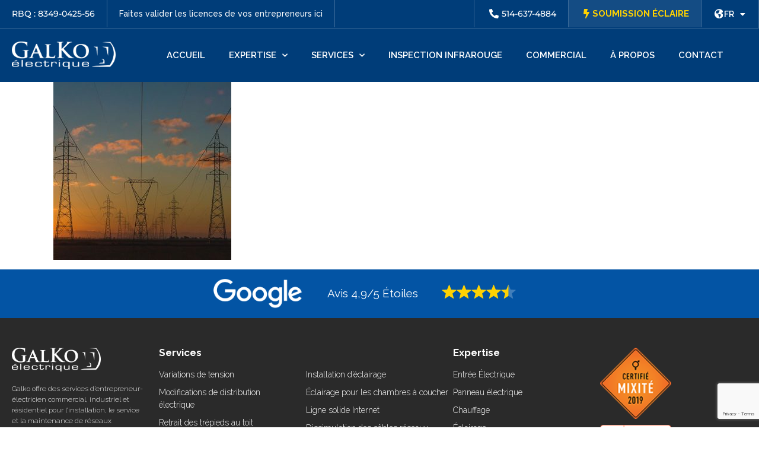

--- FILE ---
content_type: text/html; charset=UTF-8
request_url: https://galkoelectrique.com/fr/entree-electrique-hp/
body_size: 23898
content:
<!DOCTYPE html><html lang="fr-FR"><head ><!-- Global site tag (gtag.js) - Google Ads: 1043596951 -->
<script async src="https://www.googletagmanager.com/gtag/js?id=AW-1043596951"></script>
<script>
  window.dataLayer = window.dataLayer || [];
  function gtag(){dataLayer.push(arguments);}
  gtag('js', new Date());

  gtag('config', 'AW-1043596951');
</script>



<meta name="facebook-domain-verification" content="ovbc7w0ltw2luor3or8zisa9ud2bfk" />

<meta name="google-site-verification" content="legivSxjXYRumeDsr13D_lkO2ZNaZayHL4JF1nLJWHw" />	<meta charset="UTF-8" />
	<meta name="viewport" content="width=device-width, initial-scale=1" />
	<meta name='robots' content='index, follow, max-image-preview:large, max-snippet:-1, max-video-preview:-1' />
	<style>img:is([sizes="auto" i], [sizes^="auto," i]) { contain-intrinsic-size: 3000px 1500px }</style>
	<link rel="alternate" hreflang="fr" href="https://galkoelectrique.com/fr/entree-electrique-hp/" />
<link rel="alternate" hreflang="en" href="https://galkoelectrique.com/en/accueil/entree-electrique-hp-2/" />
<link rel="alternate" hreflang="x-default" href="https://galkoelectrique.com/fr/entree-electrique-hp/" />
<script id="cookieyes" type="text/javascript" src="https://cdn-cookieyes.com/client_data/b2ca244105f6fdfdf9f18035/script.js"></script>
	<!-- This site is optimized with the Yoast SEO plugin v24.9 - https://yoast.com/wordpress/plugins/seo/ -->
	<title>entree-electrique-hp - Galko Électrique</title>
	<link rel="canonical" href="https://galkoelectrique.com/fr/entree-electrique-hp/" />
	<meta property="og:locale" content="fr_FR" />
	<meta property="og:type" content="article" />
	<meta property="og:title" content="entree-electrique-hp - Galko Électrique" />
	<meta property="og:url" content="https://galkoelectrique.com/fr/entree-electrique-hp/" />
	<meta property="og:site_name" content="Galko Électrique" />
	<meta property="og:image" content="https://galkoelectrique.com/fr/entree-electrique-hp" />
	<meta property="og:image:width" content="400" />
	<meta property="og:image:height" content="400" />
	<meta property="og:image:type" content="image/jpeg" />
	<meta name="twitter:card" content="summary_large_image" />
	<script type="application/ld+json" class="yoast-schema-graph">{"@context":"https://schema.org","@graph":[{"@type":"WebPage","@id":"https://galkoelectrique.com/fr/entree-electrique-hp/","url":"https://galkoelectrique.com/fr/entree-electrique-hp/","name":"entree-electrique-hp - Galko Électrique","isPartOf":{"@id":"https://galkoelectrique.com/#website"},"primaryImageOfPage":{"@id":"https://galkoelectrique.com/fr/entree-electrique-hp/#primaryimage"},"image":{"@id":"https://galkoelectrique.com/fr/entree-electrique-hp/#primaryimage"},"thumbnailUrl":"https://galkoelectrique.com/wp-content/uploads/entree-electrique-hp.jpg","datePublished":"2021-01-19T15:11:36+00:00","breadcrumb":{"@id":"https://galkoelectrique.com/fr/entree-electrique-hp/#breadcrumb"},"inLanguage":"fr-FR","potentialAction":[{"@type":"ReadAction","target":["https://galkoelectrique.com/fr/entree-electrique-hp/"]}]},{"@type":"ImageObject","inLanguage":"fr-FR","@id":"https://galkoelectrique.com/fr/entree-electrique-hp/#primaryimage","url":"https://galkoelectrique.com/wp-content/uploads/entree-electrique-hp.jpg","contentUrl":"https://galkoelectrique.com/wp-content/uploads/entree-electrique-hp.jpg","width":400,"height":400},{"@type":"BreadcrumbList","@id":"https://galkoelectrique.com/fr/entree-electrique-hp/#breadcrumb","itemListElement":[{"@type":"ListItem","position":1,"name":"Home","item":"https://galkoelectrique.com/"},{"@type":"ListItem","position":2,"name":"Accueil","item":"https://galkoelectrique.com/"},{"@type":"ListItem","position":3,"name":"entree-electrique-hp"}]},{"@type":"WebSite","@id":"https://galkoelectrique.com/#website","url":"https://galkoelectrique.com/","name":"Galko Électrique","description":"Chez Galko, nos électriciens sont toujours au courant de vos besoins.","potentialAction":[{"@type":"SearchAction","target":{"@type":"EntryPoint","urlTemplate":"https://galkoelectrique.com/?s={search_term_string}"},"query-input":{"@type":"PropertyValueSpecification","valueRequired":true,"valueName":"search_term_string"}}],"inLanguage":"fr-FR"}]}</script>
	<!-- / Yoast SEO plugin. -->


<link rel='dns-prefetch' href='//www.googletagmanager.com' />
<link rel='dns-prefetch' href='//fonts.googleapis.com' />
<link rel="alternate" type="application/rss+xml" title="Galko Électrique &raquo; Flux" href="https://galkoelectrique.com/feed/" />
<link rel="alternate" type="application/rss+xml" title="Galko Électrique &raquo; Flux des commentaires" href="https://galkoelectrique.com/comments/feed/" />
<script type="text/javascript">
/* <![CDATA[ */
window._wpemojiSettings = {"baseUrl":"https:\/\/s.w.org\/images\/core\/emoji\/16.0.1\/72x72\/","ext":".png","svgUrl":"https:\/\/s.w.org\/images\/core\/emoji\/16.0.1\/svg\/","svgExt":".svg","source":{"wpemoji":"https:\/\/galkoelectrique.com\/wp-includes\/js\/wp-emoji.js?ver=6.8.3","twemoji":"https:\/\/galkoelectrique.com\/wp-includes\/js\/twemoji.js?ver=6.8.3"}};
/**
 * @output wp-includes/js/wp-emoji-loader.js
 */

/**
 * Emoji Settings as exported in PHP via _print_emoji_detection_script().
 * @typedef WPEmojiSettings
 * @type {object}
 * @property {?object} source
 * @property {?string} source.concatemoji
 * @property {?string} source.twemoji
 * @property {?string} source.wpemoji
 * @property {?boolean} DOMReady
 * @property {?Function} readyCallback
 */

/**
 * Support tests.
 * @typedef SupportTests
 * @type {object}
 * @property {?boolean} flag
 * @property {?boolean} emoji
 */

/**
 * IIFE to detect emoji support and load Twemoji if needed.
 *
 * @param {Window} window
 * @param {Document} document
 * @param {WPEmojiSettings} settings
 */
( function wpEmojiLoader( window, document, settings ) {
	if ( typeof Promise === 'undefined' ) {
		return;
	}

	var sessionStorageKey = 'wpEmojiSettingsSupports';
	var tests = [ 'flag', 'emoji' ];

	/**
	 * Checks whether the browser supports offloading to a Worker.
	 *
	 * @since 6.3.0
	 *
	 * @private
	 *
	 * @returns {boolean}
	 */
	function supportsWorkerOffloading() {
		return (
			typeof Worker !== 'undefined' &&
			typeof OffscreenCanvas !== 'undefined' &&
			typeof URL !== 'undefined' &&
			URL.createObjectURL &&
			typeof Blob !== 'undefined'
		);
	}

	/**
	 * @typedef SessionSupportTests
	 * @type {object}
	 * @property {number} timestamp
	 * @property {SupportTests} supportTests
	 */

	/**
	 * Get support tests from session.
	 *
	 * @since 6.3.0
	 *
	 * @private
	 *
	 * @returns {?SupportTests} Support tests, or null if not set or older than 1 week.
	 */
	function getSessionSupportTests() {
		try {
			/** @type {SessionSupportTests} */
			var item = JSON.parse(
				sessionStorage.getItem( sessionStorageKey )
			);
			if (
				typeof item === 'object' &&
				typeof item.timestamp === 'number' &&
				new Date().valueOf() < item.timestamp + 604800 && // Note: Number is a week in seconds.
				typeof item.supportTests === 'object'
			) {
				return item.supportTests;
			}
		} catch ( e ) {}
		return null;
	}

	/**
	 * Persist the supports in session storage.
	 *
	 * @since 6.3.0
	 *
	 * @private
	 *
	 * @param {SupportTests} supportTests Support tests.
	 */
	function setSessionSupportTests( supportTests ) {
		try {
			/** @type {SessionSupportTests} */
			var item = {
				supportTests: supportTests,
				timestamp: new Date().valueOf()
			};

			sessionStorage.setItem(
				sessionStorageKey,
				JSON.stringify( item )
			);
		} catch ( e ) {}
	}

	/**
	 * Checks if two sets of Emoji characters render the same visually.
	 *
	 * This is used to determine if the browser is rendering an emoji with multiple data points
	 * correctly. set1 is the emoji in the correct form, using a zero-width joiner. set2 is the emoji
	 * in the incorrect form, using a zero-width space. If the two sets render the same, then the browser
	 * does not support the emoji correctly.
	 *
	 * This function may be serialized to run in a Worker. Therefore, it cannot refer to variables from the containing
	 * scope. Everything must be passed by parameters.
	 *
	 * @since 4.9.0
	 *
	 * @private
	 *
	 * @param {CanvasRenderingContext2D} context 2D Context.
	 * @param {string} set1 Set of Emoji to test.
	 * @param {string} set2 Set of Emoji to test.
	 *
	 * @return {boolean} True if the two sets render the same.
	 */
	function emojiSetsRenderIdentically( context, set1, set2 ) {
		// Cleanup from previous test.
		context.clearRect( 0, 0, context.canvas.width, context.canvas.height );
		context.fillText( set1, 0, 0 );
		var rendered1 = new Uint32Array(
			context.getImageData(
				0,
				0,
				context.canvas.width,
				context.canvas.height
			).data
		);

		// Cleanup from previous test.
		context.clearRect( 0, 0, context.canvas.width, context.canvas.height );
		context.fillText( set2, 0, 0 );
		var rendered2 = new Uint32Array(
			context.getImageData(
				0,
				0,
				context.canvas.width,
				context.canvas.height
			).data
		);

		return rendered1.every( function ( rendered2Data, index ) {
			return rendered2Data === rendered2[ index ];
		} );
	}

	/**
	 * Checks if the center point of a single emoji is empty.
	 *
	 * This is used to determine if the browser is rendering an emoji with a single data point
	 * correctly. The center point of an incorrectly rendered emoji will be empty. A correctly
	 * rendered emoji will have a non-zero value at the center point.
	 *
	 * This function may be serialized to run in a Worker. Therefore, it cannot refer to variables from the containing
	 * scope. Everything must be passed by parameters.
	 *
	 * @since 6.8.2
	 *
	 * @private
	 *
	 * @param {CanvasRenderingContext2D} context 2D Context.
	 * @param {string} emoji Emoji to test.
	 *
	 * @return {boolean} True if the center point is empty.
	 */
	function emojiRendersEmptyCenterPoint( context, emoji ) {
		// Cleanup from previous test.
		context.clearRect( 0, 0, context.canvas.width, context.canvas.height );
		context.fillText( emoji, 0, 0 );

		// Test if the center point (16, 16) is empty (0,0,0,0).
		var centerPoint = context.getImageData(16, 16, 1, 1);
		for ( var i = 0; i < centerPoint.data.length; i++ ) {
			if ( centerPoint.data[ i ] !== 0 ) {
				// Stop checking the moment it's known not to be empty.
				return false;
			}
		}

		return true;
	}

	/**
	 * Determines if the browser properly renders Emoji that Twemoji can supplement.
	 *
	 * This function may be serialized to run in a Worker. Therefore, it cannot refer to variables from the containing
	 * scope. Everything must be passed by parameters.
	 *
	 * @since 4.2.0
	 *
	 * @private
	 *
	 * @param {CanvasRenderingContext2D} context 2D Context.
	 * @param {string} type Whether to test for support of "flag" or "emoji".
	 * @param {Function} emojiSetsRenderIdentically Reference to emojiSetsRenderIdentically function, needed due to minification.
	 * @param {Function} emojiRendersEmptyCenterPoint Reference to emojiRendersEmptyCenterPoint function, needed due to minification.
	 *
	 * @return {boolean} True if the browser can render emoji, false if it cannot.
	 */
	function browserSupportsEmoji( context, type, emojiSetsRenderIdentically, emojiRendersEmptyCenterPoint ) {
		var isIdentical;

		switch ( type ) {
			case 'flag':
				/*
				 * Test for Transgender flag compatibility. Added in Unicode 13.
				 *
				 * To test for support, we try to render it, and compare the rendering to how it would look if
				 * the browser doesn't render it correctly (white flag emoji + transgender symbol).
				 */
				isIdentical = emojiSetsRenderIdentically(
					context,
					'\uD83C\uDFF3\uFE0F\u200D\u26A7\uFE0F', // as a zero-width joiner sequence
					'\uD83C\uDFF3\uFE0F\u200B\u26A7\uFE0F' // separated by a zero-width space
				);

				if ( isIdentical ) {
					return false;
				}

				/*
				 * Test for Sark flag compatibility. This is the least supported of the letter locale flags,
				 * so gives us an easy test for full support.
				 *
				 * To test for support, we try to render it, and compare the rendering to how it would look if
				 * the browser doesn't render it correctly ([C] + [Q]).
				 */
				isIdentical = emojiSetsRenderIdentically(
					context,
					'\uD83C\uDDE8\uD83C\uDDF6', // as the sequence of two code points
					'\uD83C\uDDE8\u200B\uD83C\uDDF6' // as the two code points separated by a zero-width space
				);

				if ( isIdentical ) {
					return false;
				}

				/*
				 * Test for English flag compatibility. England is a country in the United Kingdom, it
				 * does not have a two letter locale code but rather a five letter sub-division code.
				 *
				 * To test for support, we try to render it, and compare the rendering to how it would look if
				 * the browser doesn't render it correctly (black flag emoji + [G] + [B] + [E] + [N] + [G]).
				 */
				isIdentical = emojiSetsRenderIdentically(
					context,
					// as the flag sequence
					'\uD83C\uDFF4\uDB40\uDC67\uDB40\uDC62\uDB40\uDC65\uDB40\uDC6E\uDB40\uDC67\uDB40\uDC7F',
					// with each code point separated by a zero-width space
					'\uD83C\uDFF4\u200B\uDB40\uDC67\u200B\uDB40\uDC62\u200B\uDB40\uDC65\u200B\uDB40\uDC6E\u200B\uDB40\uDC67\u200B\uDB40\uDC7F'
				);

				return ! isIdentical;
			case 'emoji':
				/*
				 * Does Emoji 16.0 cause the browser to go splat?
				 *
				 * To test for Emoji 16.0 support, try to render a new emoji: Splatter.
				 *
				 * The splatter emoji is a single code point emoji. Testing for browser support
				 * required testing the center point of the emoji to see if it is empty.
				 *
				 * 0xD83E 0xDEDF (\uD83E\uDEDF) == 🫟 Splatter.
				 *
				 * When updating this test, please ensure that the emoji is either a single code point
				 * or switch to using the emojiSetsRenderIdentically function and testing with a zero-width
				 * joiner vs a zero-width space.
				 */
				var notSupported = emojiRendersEmptyCenterPoint( context, '\uD83E\uDEDF' );
				return ! notSupported;
		}

		return false;
	}

	/**
	 * Checks emoji support tests.
	 *
	 * This function may be serialized to run in a Worker. Therefore, it cannot refer to variables from the containing
	 * scope. Everything must be passed by parameters.
	 *
	 * @since 6.3.0
	 *
	 * @private
	 *
	 * @param {string[]} tests Tests.
	 * @param {Function} browserSupportsEmoji Reference to browserSupportsEmoji function, needed due to minification.
	 * @param {Function} emojiSetsRenderIdentically Reference to emojiSetsRenderIdentically function, needed due to minification.
	 * @param {Function} emojiRendersEmptyCenterPoint Reference to emojiRendersEmptyCenterPoint function, needed due to minification.
	 *
	 * @return {SupportTests} Support tests.
	 */
	function testEmojiSupports( tests, browserSupportsEmoji, emojiSetsRenderIdentically, emojiRendersEmptyCenterPoint ) {
		var canvas;
		if (
			typeof WorkerGlobalScope !== 'undefined' &&
			self instanceof WorkerGlobalScope
		) {
			canvas = new OffscreenCanvas( 300, 150 ); // Dimensions are default for HTMLCanvasElement.
		} else {
			canvas = document.createElement( 'canvas' );
		}

		var context = canvas.getContext( '2d', { willReadFrequently: true } );

		/*
		 * Chrome on OS X added native emoji rendering in M41. Unfortunately,
		 * it doesn't work when the font is bolder than 500 weight. So, we
		 * check for bold rendering support to avoid invisible emoji in Chrome.
		 */
		context.textBaseline = 'top';
		context.font = '600 32px Arial';

		var supports = {};
		tests.forEach( function ( test ) {
			supports[ test ] = browserSupportsEmoji( context, test, emojiSetsRenderIdentically, emojiRendersEmptyCenterPoint );
		} );
		return supports;
	}

	/**
	 * Adds a script to the head of the document.
	 *
	 * @ignore
	 *
	 * @since 4.2.0
	 *
	 * @param {string} src The url where the script is located.
	 *
	 * @return {void}
	 */
	function addScript( src ) {
		var script = document.createElement( 'script' );
		script.src = src;
		script.defer = true;
		document.head.appendChild( script );
	}

	settings.supports = {
		everything: true,
		everythingExceptFlag: true
	};

	// Create a promise for DOMContentLoaded since the worker logic may finish after the event has fired.
	var domReadyPromise = new Promise( function ( resolve ) {
		document.addEventListener( 'DOMContentLoaded', resolve, {
			once: true
		} );
	} );

	// Obtain the emoji support from the browser, asynchronously when possible.
	new Promise( function ( resolve ) {
		var supportTests = getSessionSupportTests();
		if ( supportTests ) {
			resolve( supportTests );
			return;
		}

		if ( supportsWorkerOffloading() ) {
			try {
				// Note that the functions are being passed as arguments due to minification.
				var workerScript =
					'postMessage(' +
					testEmojiSupports.toString() +
					'(' +
					[
						JSON.stringify( tests ),
						browserSupportsEmoji.toString(),
						emojiSetsRenderIdentically.toString(),
						emojiRendersEmptyCenterPoint.toString()
					].join( ',' ) +
					'));';
				var blob = new Blob( [ workerScript ], {
					type: 'text/javascript'
				} );
				var worker = new Worker( URL.createObjectURL( blob ), { name: 'wpTestEmojiSupports' } );
				worker.onmessage = function ( event ) {
					supportTests = event.data;
					setSessionSupportTests( supportTests );
					worker.terminate();
					resolve( supportTests );
				};
				return;
			} catch ( e ) {}
		}

		supportTests = testEmojiSupports( tests, browserSupportsEmoji, emojiSetsRenderIdentically, emojiRendersEmptyCenterPoint );
		setSessionSupportTests( supportTests );
		resolve( supportTests );
	} )
		// Once the browser emoji support has been obtained from the session, finalize the settings.
		.then( function ( supportTests ) {
			/*
			 * Tests the browser support for flag emojis and other emojis, and adjusts the
			 * support settings accordingly.
			 */
			for ( var test in supportTests ) {
				settings.supports[ test ] = supportTests[ test ];

				settings.supports.everything =
					settings.supports.everything && settings.supports[ test ];

				if ( 'flag' !== test ) {
					settings.supports.everythingExceptFlag =
						settings.supports.everythingExceptFlag &&
						settings.supports[ test ];
				}
			}

			settings.supports.everythingExceptFlag =
				settings.supports.everythingExceptFlag &&
				! settings.supports.flag;

			// Sets DOMReady to false and assigns a ready function to settings.
			settings.DOMReady = false;
			settings.readyCallback = function () {
				settings.DOMReady = true;
			};
		} )
		.then( function () {
			return domReadyPromise;
		} )
		.then( function () {
			// When the browser can not render everything we need to load a polyfill.
			if ( ! settings.supports.everything ) {
				settings.readyCallback();

				var src = settings.source || {};

				if ( src.concatemoji ) {
					addScript( src.concatemoji );
				} else if ( src.wpemoji && src.twemoji ) {
					addScript( src.twemoji );
					addScript( src.wpemoji );
				}
			}
		} );
} )( window, document, window._wpemojiSettings );

/* ]]> */
</script>
<link rel='stylesheet' id='jupiterx-child-css' href='https://galkoelectrique.com/wp-content/themes/jupiterx-child/assets/css/style.css?ver=6.8.3' type='text/css' media='all' />
<style id='wp-emoji-styles-inline-css' type='text/css'>

	img.wp-smiley, img.emoji {
		display: inline !important;
		border: none !important;
		box-shadow: none !important;
		height: 1em !important;
		width: 1em !important;
		margin: 0 0.07em !important;
		vertical-align: -0.1em !important;
		background: none !important;
		padding: 0 !important;
	}
</style>
<link rel='stylesheet' id='wp-block-library-css' href='https://galkoelectrique.com/wp-includes/css/dist/block-library/style.css?ver=6.8.3' type='text/css' media='all' />
<style id='wp-block-library-theme-inline-css' type='text/css'>
.wp-block-audio :where(figcaption){
  color:#555;
  font-size:13px;
  text-align:center;
}
.is-dark-theme .wp-block-audio :where(figcaption){
  color:#ffffffa6;
}

.wp-block-audio{
  margin:0 0 1em;
}

.wp-block-code{
  border:1px solid #ccc;
  border-radius:4px;
  font-family:Menlo,Consolas,monaco,monospace;
  padding:.8em 1em;
}

.wp-block-embed :where(figcaption){
  color:#555;
  font-size:13px;
  text-align:center;
}
.is-dark-theme .wp-block-embed :where(figcaption){
  color:#ffffffa6;
}

.wp-block-embed{
  margin:0 0 1em;
}

.blocks-gallery-caption{
  color:#555;
  font-size:13px;
  text-align:center;
}
.is-dark-theme .blocks-gallery-caption{
  color:#ffffffa6;
}

:root :where(.wp-block-image figcaption){
  color:#555;
  font-size:13px;
  text-align:center;
}
.is-dark-theme :root :where(.wp-block-image figcaption){
  color:#ffffffa6;
}

.wp-block-image{
  margin:0 0 1em;
}

.wp-block-pullquote{
  border-bottom:4px solid;
  border-top:4px solid;
  color:currentColor;
  margin-bottom:1.75em;
}
.wp-block-pullquote cite,.wp-block-pullquote footer,.wp-block-pullquote__citation{
  color:currentColor;
  font-size:.8125em;
  font-style:normal;
  text-transform:uppercase;
}

.wp-block-quote{
  border-left:.25em solid;
  margin:0 0 1.75em;
  padding-left:1em;
}
.wp-block-quote cite,.wp-block-quote footer{
  color:currentColor;
  font-size:.8125em;
  font-style:normal;
  position:relative;
}
.wp-block-quote:where(.has-text-align-right){
  border-left:none;
  border-right:.25em solid;
  padding-left:0;
  padding-right:1em;
}
.wp-block-quote:where(.has-text-align-center){
  border:none;
  padding-left:0;
}
.wp-block-quote.is-large,.wp-block-quote.is-style-large,.wp-block-quote:where(.is-style-plain){
  border:none;
}

.wp-block-search .wp-block-search__label{
  font-weight:700;
}

.wp-block-search__button{
  border:1px solid #ccc;
  padding:.375em .625em;
}

:where(.wp-block-group.has-background){
  padding:1.25em 2.375em;
}

.wp-block-separator.has-css-opacity{
  opacity:.4;
}

.wp-block-separator{
  border:none;
  border-bottom:2px solid;
  margin-left:auto;
  margin-right:auto;
}
.wp-block-separator.has-alpha-channel-opacity{
  opacity:1;
}
.wp-block-separator:not(.is-style-wide):not(.is-style-dots){
  width:100px;
}
.wp-block-separator.has-background:not(.is-style-dots){
  border-bottom:none;
  height:1px;
}
.wp-block-separator.has-background:not(.is-style-wide):not(.is-style-dots){
  height:2px;
}

.wp-block-table{
  margin:0 0 1em;
}
.wp-block-table td,.wp-block-table th{
  word-break:normal;
}
.wp-block-table :where(figcaption){
  color:#555;
  font-size:13px;
  text-align:center;
}
.is-dark-theme .wp-block-table :where(figcaption){
  color:#ffffffa6;
}

.wp-block-video :where(figcaption){
  color:#555;
  font-size:13px;
  text-align:center;
}
.is-dark-theme .wp-block-video :where(figcaption){
  color:#ffffffa6;
}

.wp-block-video{
  margin:0 0 1em;
}

:root :where(.wp-block-template-part.has-background){
  margin-bottom:0;
  margin-top:0;
  padding:1.25em 2.375em;
}
</style>
<style id='classic-theme-styles-inline-css' type='text/css'>
/**
 * These rules are needed for backwards compatibility.
 * They should match the button element rules in the base theme.json file.
 */
.wp-block-button__link {
	color: #ffffff;
	background-color: #32373c;
	border-radius: 9999px; /* 100% causes an oval, but any explicit but really high value retains the pill shape. */

	/* This needs a low specificity so it won't override the rules from the button element if defined in theme.json. */
	box-shadow: none;
	text-decoration: none;

	/* The extra 2px are added to size solids the same as the outline versions.*/
	padding: calc(0.667em + 2px) calc(1.333em + 2px);

	font-size: 1.125em;
}

.wp-block-file__button {
	background: #32373c;
	color: #ffffff;
	text-decoration: none;
}

</style>
<style id='global-styles-inline-css' type='text/css'>
:root{--wp--preset--aspect-ratio--square: 1;--wp--preset--aspect-ratio--4-3: 4/3;--wp--preset--aspect-ratio--3-4: 3/4;--wp--preset--aspect-ratio--3-2: 3/2;--wp--preset--aspect-ratio--2-3: 2/3;--wp--preset--aspect-ratio--16-9: 16/9;--wp--preset--aspect-ratio--9-16: 9/16;--wp--preset--color--black: #000000;--wp--preset--color--cyan-bluish-gray: #abb8c3;--wp--preset--color--white: #ffffff;--wp--preset--color--pale-pink: #f78da7;--wp--preset--color--vivid-red: #cf2e2e;--wp--preset--color--luminous-vivid-orange: #ff6900;--wp--preset--color--luminous-vivid-amber: #fcb900;--wp--preset--color--light-green-cyan: #7bdcb5;--wp--preset--color--vivid-green-cyan: #00d084;--wp--preset--color--pale-cyan-blue: #8ed1fc;--wp--preset--color--vivid-cyan-blue: #0693e3;--wp--preset--color--vivid-purple: #9b51e0;--wp--preset--gradient--vivid-cyan-blue-to-vivid-purple: linear-gradient(135deg,rgba(6,147,227,1) 0%,rgb(155,81,224) 100%);--wp--preset--gradient--light-green-cyan-to-vivid-green-cyan: linear-gradient(135deg,rgb(122,220,180) 0%,rgb(0,208,130) 100%);--wp--preset--gradient--luminous-vivid-amber-to-luminous-vivid-orange: linear-gradient(135deg,rgba(252,185,0,1) 0%,rgba(255,105,0,1) 100%);--wp--preset--gradient--luminous-vivid-orange-to-vivid-red: linear-gradient(135deg,rgba(255,105,0,1) 0%,rgb(207,46,46) 100%);--wp--preset--gradient--very-light-gray-to-cyan-bluish-gray: linear-gradient(135deg,rgb(238,238,238) 0%,rgb(169,184,195) 100%);--wp--preset--gradient--cool-to-warm-spectrum: linear-gradient(135deg,rgb(74,234,220) 0%,rgb(151,120,209) 20%,rgb(207,42,186) 40%,rgb(238,44,130) 60%,rgb(251,105,98) 80%,rgb(254,248,76) 100%);--wp--preset--gradient--blush-light-purple: linear-gradient(135deg,rgb(255,206,236) 0%,rgb(152,150,240) 100%);--wp--preset--gradient--blush-bordeaux: linear-gradient(135deg,rgb(254,205,165) 0%,rgb(254,45,45) 50%,rgb(107,0,62) 100%);--wp--preset--gradient--luminous-dusk: linear-gradient(135deg,rgb(255,203,112) 0%,rgb(199,81,192) 50%,rgb(65,88,208) 100%);--wp--preset--gradient--pale-ocean: linear-gradient(135deg,rgb(255,245,203) 0%,rgb(182,227,212) 50%,rgb(51,167,181) 100%);--wp--preset--gradient--electric-grass: linear-gradient(135deg,rgb(202,248,128) 0%,rgb(113,206,126) 100%);--wp--preset--gradient--midnight: linear-gradient(135deg,rgb(2,3,129) 0%,rgb(40,116,252) 100%);--wp--preset--font-size--small: 13px;--wp--preset--font-size--medium: 20px;--wp--preset--font-size--large: 36px;--wp--preset--font-size--x-large: 42px;--wp--preset--spacing--20: 0.44rem;--wp--preset--spacing--30: 0.67rem;--wp--preset--spacing--40: 1rem;--wp--preset--spacing--50: 1.5rem;--wp--preset--spacing--60: 2.25rem;--wp--preset--spacing--70: 3.38rem;--wp--preset--spacing--80: 5.06rem;--wp--preset--shadow--natural: 6px 6px 9px rgba(0, 0, 0, 0.2);--wp--preset--shadow--deep: 12px 12px 50px rgba(0, 0, 0, 0.4);--wp--preset--shadow--sharp: 6px 6px 0px rgba(0, 0, 0, 0.2);--wp--preset--shadow--outlined: 6px 6px 0px -3px rgba(255, 255, 255, 1), 6px 6px rgba(0, 0, 0, 1);--wp--preset--shadow--crisp: 6px 6px 0px rgba(0, 0, 0, 1);}:where(.is-layout-flex){gap: 0.5em;}:where(.is-layout-grid){gap: 0.5em;}body .is-layout-flex{display: flex;}.is-layout-flex{flex-wrap: wrap;align-items: center;}.is-layout-flex > :is(*, div){margin: 0;}body .is-layout-grid{display: grid;}.is-layout-grid > :is(*, div){margin: 0;}:where(.wp-block-columns.is-layout-flex){gap: 2em;}:where(.wp-block-columns.is-layout-grid){gap: 2em;}:where(.wp-block-post-template.is-layout-flex){gap: 1.25em;}:where(.wp-block-post-template.is-layout-grid){gap: 1.25em;}.has-black-color{color: var(--wp--preset--color--black) !important;}.has-cyan-bluish-gray-color{color: var(--wp--preset--color--cyan-bluish-gray) !important;}.has-white-color{color: var(--wp--preset--color--white) !important;}.has-pale-pink-color{color: var(--wp--preset--color--pale-pink) !important;}.has-vivid-red-color{color: var(--wp--preset--color--vivid-red) !important;}.has-luminous-vivid-orange-color{color: var(--wp--preset--color--luminous-vivid-orange) !important;}.has-luminous-vivid-amber-color{color: var(--wp--preset--color--luminous-vivid-amber) !important;}.has-light-green-cyan-color{color: var(--wp--preset--color--light-green-cyan) !important;}.has-vivid-green-cyan-color{color: var(--wp--preset--color--vivid-green-cyan) !important;}.has-pale-cyan-blue-color{color: var(--wp--preset--color--pale-cyan-blue) !important;}.has-vivid-cyan-blue-color{color: var(--wp--preset--color--vivid-cyan-blue) !important;}.has-vivid-purple-color{color: var(--wp--preset--color--vivid-purple) !important;}.has-black-background-color{background-color: var(--wp--preset--color--black) !important;}.has-cyan-bluish-gray-background-color{background-color: var(--wp--preset--color--cyan-bluish-gray) !important;}.has-white-background-color{background-color: var(--wp--preset--color--white) !important;}.has-pale-pink-background-color{background-color: var(--wp--preset--color--pale-pink) !important;}.has-vivid-red-background-color{background-color: var(--wp--preset--color--vivid-red) !important;}.has-luminous-vivid-orange-background-color{background-color: var(--wp--preset--color--luminous-vivid-orange) !important;}.has-luminous-vivid-amber-background-color{background-color: var(--wp--preset--color--luminous-vivid-amber) !important;}.has-light-green-cyan-background-color{background-color: var(--wp--preset--color--light-green-cyan) !important;}.has-vivid-green-cyan-background-color{background-color: var(--wp--preset--color--vivid-green-cyan) !important;}.has-pale-cyan-blue-background-color{background-color: var(--wp--preset--color--pale-cyan-blue) !important;}.has-vivid-cyan-blue-background-color{background-color: var(--wp--preset--color--vivid-cyan-blue) !important;}.has-vivid-purple-background-color{background-color: var(--wp--preset--color--vivid-purple) !important;}.has-black-border-color{border-color: var(--wp--preset--color--black) !important;}.has-cyan-bluish-gray-border-color{border-color: var(--wp--preset--color--cyan-bluish-gray) !important;}.has-white-border-color{border-color: var(--wp--preset--color--white) !important;}.has-pale-pink-border-color{border-color: var(--wp--preset--color--pale-pink) !important;}.has-vivid-red-border-color{border-color: var(--wp--preset--color--vivid-red) !important;}.has-luminous-vivid-orange-border-color{border-color: var(--wp--preset--color--luminous-vivid-orange) !important;}.has-luminous-vivid-amber-border-color{border-color: var(--wp--preset--color--luminous-vivid-amber) !important;}.has-light-green-cyan-border-color{border-color: var(--wp--preset--color--light-green-cyan) !important;}.has-vivid-green-cyan-border-color{border-color: var(--wp--preset--color--vivid-green-cyan) !important;}.has-pale-cyan-blue-border-color{border-color: var(--wp--preset--color--pale-cyan-blue) !important;}.has-vivid-cyan-blue-border-color{border-color: var(--wp--preset--color--vivid-cyan-blue) !important;}.has-vivid-purple-border-color{border-color: var(--wp--preset--color--vivid-purple) !important;}.has-vivid-cyan-blue-to-vivid-purple-gradient-background{background: var(--wp--preset--gradient--vivid-cyan-blue-to-vivid-purple) !important;}.has-light-green-cyan-to-vivid-green-cyan-gradient-background{background: var(--wp--preset--gradient--light-green-cyan-to-vivid-green-cyan) !important;}.has-luminous-vivid-amber-to-luminous-vivid-orange-gradient-background{background: var(--wp--preset--gradient--luminous-vivid-amber-to-luminous-vivid-orange) !important;}.has-luminous-vivid-orange-to-vivid-red-gradient-background{background: var(--wp--preset--gradient--luminous-vivid-orange-to-vivid-red) !important;}.has-very-light-gray-to-cyan-bluish-gray-gradient-background{background: var(--wp--preset--gradient--very-light-gray-to-cyan-bluish-gray) !important;}.has-cool-to-warm-spectrum-gradient-background{background: var(--wp--preset--gradient--cool-to-warm-spectrum) !important;}.has-blush-light-purple-gradient-background{background: var(--wp--preset--gradient--blush-light-purple) !important;}.has-blush-bordeaux-gradient-background{background: var(--wp--preset--gradient--blush-bordeaux) !important;}.has-luminous-dusk-gradient-background{background: var(--wp--preset--gradient--luminous-dusk) !important;}.has-pale-ocean-gradient-background{background: var(--wp--preset--gradient--pale-ocean) !important;}.has-electric-grass-gradient-background{background: var(--wp--preset--gradient--electric-grass) !important;}.has-midnight-gradient-background{background: var(--wp--preset--gradient--midnight) !important;}.has-small-font-size{font-size: var(--wp--preset--font-size--small) !important;}.has-medium-font-size{font-size: var(--wp--preset--font-size--medium) !important;}.has-large-font-size{font-size: var(--wp--preset--font-size--large) !important;}.has-x-large-font-size{font-size: var(--wp--preset--font-size--x-large) !important;}
:where(.wp-block-post-template.is-layout-flex){gap: 1.25em;}:where(.wp-block-post-template.is-layout-grid){gap: 1.25em;}
:where(.wp-block-columns.is-layout-flex){gap: 2em;}:where(.wp-block-columns.is-layout-grid){gap: 2em;}
:root :where(.wp-block-pullquote){font-size: 1.5em;line-height: 1.6;}
</style>
<link rel='stylesheet' id='contact-form-7-css' href='https://galkoelectrique.com/wp-content/plugins/contact-form-7/includes/css/styles.css?ver=6.0.6' type='text/css' media='all' />
<link rel='stylesheet' id='cf7md_roboto-css' href='//fonts.googleapis.com/css?family=Roboto:400,500' type='text/css' media='all' />
<link rel='stylesheet' id='cf7-material-design-css' href='https://galkoelectrique.com/wp-content/plugins/material-design-for-contact-form-7-premium/public/../assets/css/cf7-material-design.css?ver=2.6.5' type='text/css' media='all' />
<style id='cf7-material-design-inline-css' type='text/css'>
#cf7md-form .cf7md-item,
				#cf7md-form input,
				#cf7md-form label,
				#cf7md-form textarea,
				#cf7md-form p,
				#cf7md-form .mdc-select,
				#cf7md-form.cf7md-form + .wpcf7-response-output,
				#cf7md-form .wpcf7-not-valid-tip,
				#cf7md-form .cf7md-card-title,
				#cf7md-form .cf7md-card-subtitle,
				#cf7md-form .mdc-button,
				#cf7md-form .mdc-floating-label,
				#cf7md-form .mdc-text-field-helper-text,
				#cf7md-form .mdc-text-field__input,
				#cf7md-form .mdc-select__native-control,
				#cf7md-form .mdc-form-field { font-family: Montserrat, sans-serif; }#cf7md-form .mdc-text-field--focused:not(.mdc-text-field--disabled) .mdc-floating-label,
				#cf7md-form .mdc-text-field--focused:not(.mdc-text-field--disabled) .mdc-text-field__input::placeholder,
				#cf7md-form .mdc-select:not(.mdc-select--disabled) .mdc-select__native-control:focus ~ .mdc-floating-label,
				#cf7md-form .mdc-select:not(.mdc-select--disabled).mdc-select--focused .mdc-floating-label { color: #1354a4; }#cf7md-form .mdc-text-field .mdc-text-field__input { caret-color: #1354a4; }#cf7md-form .mdc-text-field--outlined:not(.mdc-text-field--disabled).mdc-text-field--focused .mdc-notched-outline__path,
				#cf7md-form .mdc-select--outlined:not(.mdc-select--disabled) .mdc-select__native-control:focus ~ .mdc-notched-outline .mdc-notched-outline__path { stroke: #1354a4; }#cf7md-form .mdc-text-field .mdc-line-ripple,
				#cf7md-form .mdc-select:not(.mdc-select--disabled) .mdc-select__native-control:focus ~ .mdc-line-ripple,
				#cf7md-form .mdc-checkbox .mdc-checkbox__native-control:enabled:checked ~ .mdc-checkbox__background,
				#cf7md-form .mdc-checkbox .mdc-checkbox__native-control:enabled:indeterminate ~ .mdc-checkbox__background,
				#cf7md-form .mdc-checkbox::before,
				#cf7md-form .mdc-checkbox::after,
				#cf7md-form .mdc-radio::before,
				#cf7md-form .mdc-radio::after,
				#cf7md-form .mdc-switch.mdc-switch--checked .mdc-switch__track,
				#cf7md-form .mdc-switch.mdc-switch--checked .mdc-switch__thumb,
				#cf7md-form .mdc-switch.mdc-switch--checked .mdc-switch__thumb-underlay::before,
				#cf7md-form .mdc-switch.mdc-switch--checked .mdc-switch__thumb-underlay::after,
				#cf7md-form .mdc-switch.mdc-switch--checked .mdc-switch__thumb,
				#cf7md-form .mdc-switch.mdc-switch--checked .mdc-switch__thumb-underlay::before,
				#cf7md-form .mdc-switch.mdc-switch--checked .mdc-switch__thumb-underlay::after,
				#cf7md-form .mdc-switch:not(.mdc-switch--checked) .mdc-switch__thumb-underlay::before,
				#cf7md-form .mdc-switch:not(.mdc-switch--checked) .mdc-switch__thumb-underlay::after { background-color: #1354a4; }#cf7md-form .mdc-text-field--textarea.mdc-text-field--focused:not(.mdc-text-field--disabled),
				#cf7md-form .mdc-text-field--textarea.mdc-text-field--focused:not(.mdc-text-field--disabled) .mdc-text-field__input:focus,
				#cf7md-form .mdc-checkbox .mdc-checkbox__native-control:enabled:checked ~ .mdc-checkbox__background,
				#cf7md-form .mdc-checkbox .mdc-checkbox__native-control:enabled:indeterminate ~ .mdc-checkbox__background,
				#cf7md-form .mdc-radio .mdc-radio__native-control:enabled:checked + .mdc-radio__background .mdc-radio__outer-circle,
				#cf7md-form .mdc-radio .mdc-radio__native-control:enabled + .mdc-radio__background .mdc-radio__inner-circle,
				#cf7md-form .mdc-switch.mdc-switch--checked .mdc-switch__track,
				#cf7md-form .mdc-switch.mdc-switch--checked .mdc-switch__thumb,
				#cf7md-form .mdc-switch.mdc-switch--checked .mdc-switch__thumb,
				#cf7md-form .mdc-text-field--outlined:not(.mdc-text-field--disabled).mdc-text-field--focused .mdc-notched-outline__leading,
				#cf7md-form .mdc-text-field--outlined:not(.mdc-text-field--disabled).mdc-text-field--focused .mdc-notched-outline__notch,
				#cf7md-form .mdc-text-field--outlined:not(.mdc-text-field--disabled).mdc-text-field--focused .mdc-notched-outline__trailing,
				#cf7md-form .mdc-select--outlined:not(.mdc-select--disabled).mdc-select--focused .mdc-notched-outline .mdc-notched-outline__leading,
				#cf7md-form .mdc-select--outlined:not(.mdc-select--disabled).mdc-select--focused .mdc-notched-outline .mdc-notched-outline__notch,
				#cf7md-form .mdc-select--outlined:not(.mdc-select--disabled).mdc-select--focused .mdc-notched-outline .mdc-notched-outline__trailing,
				#cf7md-form .mdc-text-field--textarea:not(.mdc-text-field--disabled).mdc-text-field--focused .mdc-notched-outline__leading,
				#cf7md-form .mdc-text-field--textarea:not(.mdc-text-field--disabled).mdc-text-field--focused .mdc-notched-outline__notch,
				#cf7md-form .mdc-text-field--textarea:not(.mdc-text-field--disabled).mdc-text-field--focused .mdc-notched-outline__trailing { border-color: #1354a4; }#cf7md-form.mdc-theme--dark .mdc-textfield--focused .mdc-textfield__label { color: #1354a4; }#cf7md-form.cf7md-theme--dark .mdc-text-field:not(.mdc-text-field--outlined):not(.mdc-text-field--textarea):not(.mdc-text-field--disabled) .mdc-line-ripple,
				#cf7md-form.cf7md-theme--dark .mdc-checkbox::before,
				#cf7md-form.cf7md-theme--dark .mdc-checkbox::after,
				#cf7md-form.cf7md-theme--dark .mdc-radio::before,
				#cf7md-form.cf7md-theme--dark .mdc-radio::after,
				#cf7md-form.cf7md-theme--dark .mdc-checkbox .mdc-checkbox__native-control:enabled:checked ~ .mdc-checkbox__background,
				#cf7md-form.cf7md-theme--dark .mdc-checkbox .mdc-checkbox__native-control:enabled:indeterminate ~ .mdc-checkbox__background,
				#cf7md-form.cf7md-theme--dark .mdc-switch.mdc-switch--checked .mdc-switch__track,
				#cf7md-form.cf7md-theme--dark .mdc-switch.mdc-switch--checked .mdc-switch__thumb,
				#cf7md-form.cf7md-theme--dark .mdc-switch.mdc-switch--checked .mdc-switch__thumb-underlay::before,
				#cf7md-form.cf7md-theme--dark .mdc-switch.mdc-switch--checked .mdc-switch__thumb-underlay::after,
				#cf7md-form.cf7md-theme--dark .mdc-switch.mdc-switch--checked .mdc-switch__thumb,
				#cf7md-form.cf7md-theme--dark .mdc-switch.mdc-switch--checked .mdc-switch__thumb-underlay::before,
				#cf7md-form.cf7md-theme--dark .mdc-switch.mdc-switch--checked .mdc-switch__thumb-underlay::after,
				#cf7md-form.cf7md-theme--dark .mdc-switch:not(.mdc-switch--checked) .mdc-switch__thumb-underlay::before,
				#cf7md-form.cf7md-theme--dark .mdc-switch:not(.mdc-switch--checked) .mdc-switch__thumb-underlay::after,
				#cf7md-form.cf7md-theme--dark .mdc-select:not(.mdc-select--outlined):not(.mdc-select--disabled).mdc-select--focused .mdc-line-ripple { background-color: #1354a4; }#cf7md-form.cf7md-theme--dark .mdc-text-field--textarea.mdc-text-field--focused:not(.mdc-text-field--disabled),
				#cf7md-form.cf7md-theme--dark .mdc-text-field--textarea.mdc-text-field--focused:not(.mdc-text-field--disabled) .mdc-text-field__input:focus,
				#cf7md-form.cf7md-theme--dark .mdc-checkbox .mdc-checkbox__native-control:enabled:checked ~ .mdc-checkbox__background,
				#cf7md-form.cf7md-theme--dark .mdc-checkbox .mdc-checkbox__native-control:enabled:indeterminate ~ .mdc-checkbox__background,
				#cf7md-form.cf7md-theme--dark .mdc-radio .mdc-radio__native-control:enabled:checked + .mdc-radio__background .mdc-radio__outer-circle,
				#cf7md-form.cf7md-theme--dark .mdc-radio .mdc-radio__native-control:enabled + .mdc-radio__background .mdc-radio__inner-circle,
				#cf7md-form.cf7md-theme--dark .mdc-switch.mdc-switch--checked .mdc-switch__track,
				#cf7md-form.cf7md-theme--dark .mdc-switch.mdc-switch--checked .mdc-switch__thumb,
				#cf7md-form.cf7md-theme--dark .mdc-switch.mdc-switch--checked .mdc-switch__thumb,
				#cf7md-form.cf7md-theme--dark .mdc-text-field--outlined:not(.mdc-text-field--disabled).mdc-text-field--focused .mdc-notched-outline__leading,
				#cf7md-form.cf7md-theme--dark .mdc-text-field--outlined:not(.mdc-text-field--disabled).mdc-text-field--focused .mdc-notched-outline__notch,
				#cf7md-form.cf7md-theme--dark .mdc-text-field--outlined:not(.mdc-text-field--disabled).mdc-text-field--focused .mdc-notched-outline__trailing,
				#cf7md-form.cf7md-theme--dark .mdc-select--outlined:not(.mdc-select--disabled).mdc-select--focused .mdc-notched-outline .mdc-notched-outline__leading,
				#cf7md-form.cf7md-theme--dark .mdc-select--outlined:not(.mdc-select--disabled).mdc-select--focused .mdc-notched-outline .mdc-notched-outline__notch,
				#cf7md-form.cf7md-theme--dark .mdc-select--outlined:not(.mdc-select--disabled).mdc-select--focused .mdc-notched-outline .mdc-notched-outline__trailing,
				#cf7md-form.cf7md-theme--dark .mdc-text-field--textarea:not(.mdc-text-field--disabled).mdc-text-field--focused .mdc-notched-outline__leading,
				#cf7md-form.cf7md-theme--dark .mdc-text-field--textarea:not(.mdc-text-field--disabled).mdc-text-field--focused .mdc-notched-outline__notch,
				#cf7md-form.cf7md-theme--dark .mdc-text-field--textarea:not(.mdc-text-field--disabled).mdc-text-field--focused .mdc-notched-outline__trailing { border-color: #1354a4; }#cf7md-form.cf7md-theme--dark .mdc-text-field--outlined:not(.mdc-text-field--disabled).mdc-text-field--focused .mdc-notched-outline__path,
				#cf7md-form.cf7md-theme--dark .mdc-select--outlined:not(.mdc-select--disabled) .mdc-select__native-control:focus ~ .mdc-notched-outline .mdc-notched-outline__path { stroke: #1354a4; }#cf7md-form .mdc-button--outlined:not(:disabled) { border-color: #1354a4; }#cf7md-form .mdc-button::before,
				#cf7md-form .mdc-button::after,
				#cf7md-form .mdc-button--raised:not(:disabled),
				#cf7md-form .mdc-button--unelevated:not(:disabled) { background-color: #1354a4; }#cf7md-form .mdc-button--outlined:not(:disabled) { color: #1354a4; }#cf7md-form .mdc-button--raised:not(:disabled):hover,
				#cf7md-form .mdc-button--unelevated:not(:disabled):hover { background-color: #1354a4; }#cf7md-form .mdc-text-field:not(.mdc-text-field--disabled) {
    background-color: #ffffff;
}
#cf7md-form .mdc-text-field__input:required ~ .mdc-floating-label::after, #cf7md-form .mdc-text-field__input:required ~ .mdc-notched-outline .mdc-floating-label::after {display:none}

/*
 * See: https://fonts.google.com/license/googlerestricted
 */
/* armenian */
@font-face {
  font-family: 'Google Sans';
  font-style: normal;
  font-weight: 400;
  src: url(https://fonts.gstatic.com/s/googlesans/v45/4Ua_rENHsxJlGDuGo1OIlJfC6l_24rlCK1Yo_Iqcsih3SAyH6cAwhX9RFD48TE63OOYKtrwEIJl1py_AFyo4R4r0Mw.woff) format('woff');
  unicode-range: U+0308, U+0530-058F, U+2010, U+25CC, U+FB13-FB17;
}
/* cyrillic */
@font-face {
  font-family: 'Google Sans';
  font-style: normal;
  font-weight: 400;
  src: url(https://fonts.gstatic.com/s/googlesans/v45/4Ua_rENHsxJlGDuGo1OIlJfC6l_24rlCK1Yo_Iqcsih3SAyH6cAwhX9RFD48TE63OOYKtrwEIJlhpy_AFyo4R4r0Mw.woff) format('woff');
  unicode-range: U+0301, U+0400-045F, U+0490-0491, U+04B0-04B1, U+2116;
}
/* devanagari */
@font-face {
  font-family: 'Google Sans';
  font-style: normal;
  font-weight: 400;
  src: url(https://fonts.gstatic.com/s/googlesans/v45/4Ua_rENHsxJlGDuGo1OIlJfC6l_24rlCK1Yo_Iqcsih3SAyH6cAwhX9RFD48TE63OOYKtrwEIJlkpy_AFyo4R4r0Mw.woff) format('woff');
  unicode-range: U+0900-097F, U+1CD0-1CF6, U+1CF8-1CF9, U+200C-200D, U+20A8, U+20B9, U+25CC, U+A830-A839, U+A8E0-A8FB;
}
/* georgian */
@font-face {
  font-family: 'Google Sans';
  font-style: normal;
  font-weight: 400;
  src: url(https://fonts.gstatic.com/s/googlesans/v45/4Ua_rENHsxJlGDuGo1OIlJfC6l_24rlCK1Yo_Iqcsih3SAyH6cAwhX9RFD48TE63OOYKtrwEIJl6py_AFyo4R4r0Mw.woff) format('woff');
  unicode-range: U+0589, U+10A0-10FF, U+2D00-2D2F;
}
/* greek */
@font-face {
  font-family: 'Google Sans';
  font-style: normal;
  font-weight: 400;
  src: url(https://fonts.gstatic.com/s/googlesans/v45/4Ua_rENHsxJlGDuGo1OIlJfC6l_24rlCK1Yo_Iqcsih3SAyH6cAwhX9RFD48TE63OOYKtrwEIJlmpy_AFyo4R4r0Mw.woff) format('woff');
  unicode-range: U+0370-03FF;
}
/* gurmukhi */
@font-face {
  font-family: 'Google Sans';
  font-style: normal;
  font-weight: 400;
  src: url(https://fonts.gstatic.com/s/googlesans/v45/4Ua_rENHsxJlGDuGo1OIlJfC6l_24rlCK1Yo_Iqcsih3SAyH6cAwhX9RFD48TE63OOYKtrwEIJlGpy_AFyo4R4r0Mw.woff) format('woff');
  unicode-range: U+0964-0965, U+0A01-0A75, U+200C-200D, U+20B9, U+25CC, U+262C, U+A830-A839;
}
/* hebrew */
@font-face {
  font-family: 'Google Sans';
  font-style: normal;
  font-weight: 400;
  src: url(https://fonts.gstatic.com/s/googlesans/v45/4Ua_rENHsxJlGDuGo1OIlJfC6l_24rlCK1Yo_Iqcsih3SAyH6cAwhX9RFD48TE63OOYKtrwEIJlnpy_AFyo4R4r0Mw.woff) format('woff');
  unicode-range: U+0590-05FF, U+200C-2010, U+20AA, U+25CC, U+FB1D-FB4F;
}
/* lao */
@font-face {
  font-family: 'Google Sans';
  font-style: normal;
  font-weight: 400;
  src: url(https://fonts.gstatic.com/s/googlesans/v45/4Ua_rENHsxJlGDuGo1OIlJfC6l_24rlCK1Yo_Iqcsih3SAyH6cAwhX9RFD48TE63OOYKtrwEIJlspy_AFyo4R4r0Mw.woff) format('woff');
  unicode-range: U+0E81-0EDF, U+25CC;
}
/* tamil */
@font-face {
  font-family: 'Google Sans';
  font-style: normal;
  font-weight: 400;
  src: url(https://fonts.gstatic.com/s/googlesans/v45/4Ua_rENHsxJlGDuGo1OIlJfC6l_24rlCK1Yo_Iqcsih3SAyH6cAwhX9RFD48TE63OOYKtrwEIJlzpy_AFyo4R4r0Mw.woff) format('woff');
  unicode-range: U+0964-0965, U+0B82-0BFA, U+200C-200D, U+20B9, U+25CC;
}
/* thai */
@font-face {
  font-family: 'Google Sans';
  font-style: normal;
  font-weight: 400;
  src: url(https://fonts.gstatic.com/s/googlesans/v45/4Ua_rENHsxJlGDuGo1OIlJfC6l_24rlCK1Yo_Iqcsih3SAyH6cAwhX9RFD48TE63OOYKtrwEIJlxpy_AFyo4R4r0Mw.woff) format('woff');
  unicode-range: U+0E01-0E5B, U+200C-200D, U+25CC;
}
/* vietnamese */
@font-face {
  font-family: 'Google Sans';
  font-style: normal;
  font-weight: 400;
  src: url(https://fonts.gstatic.com/s/googlesans/v45/4Ua_rENHsxJlGDuGo1OIlJfC6l_24rlCK1Yo_Iqcsih3SAyH6cAwhX9RFD48TE63OOYKtrwEIJlqpy_AFyo4R4r0Mw.woff) format('woff');
  unicode-range: U+0102-0103, U+0110-0111, U+0128-0129, U+0168-0169, U+01A0-01A1, U+01AF-01B0, U+1EA0-1EF9, U+20AB;
}
/* latin-ext */
@font-face {
  font-family: 'Google Sans';
  font-style: normal;
  font-weight: 400;
  src: url(https://fonts.gstatic.com/s/googlesans/v45/4Ua_rENHsxJlGDuGo1OIlJfC6l_24rlCK1Yo_Iqcsih3SAyH6cAwhX9RFD48TE63OOYKtrwEIJlrpy_AFyo4R4r0Mw.woff) format('woff');
  unicode-range: U+0100-024F, U+0259, U+1E00-1EFF, U+2020, U+20A0-20AB, U+20AD-20CF, U+2113, U+2C60-2C7F, U+A720-A7FF;
}
/* latin */
@font-face {
  font-family: 'Google Sans';
  font-style: normal;
  font-weight: 400;
  src: url(https://fonts.gstatic.com/s/googlesans/v45/4Ua_rENHsxJlGDuGo1OIlJfC6l_24rlCK1Yo_Iqcsih3SAyH6cAwhX9RFD48TE63OOYKtrwEIJllpy_AFyo4R4o.woff) format('woff');
  unicode-range: U+0000-00FF, U+0131, U+0152-0153, U+02BB-02BC, U+02C6, U+02DA, U+02DC, U+2000-206F, U+2074, U+20AC, U+2122, U+2191, U+2193, U+2212, U+2215, U+FEFF, U+FFFD;
}

</style>
<link rel='stylesheet' id='cf7md-material-icons-css' href='//fonts.googleapis.com/icon?family=Material+Icons' type='text/css' media='all' />
<link rel='stylesheet' id='wpml-legacy-horizontal-list-0-css' href='https://galkoelectrique.com/wp-content/plugins/sitepress-multilingual-cms/templates/language-switchers/legacy-list-horizontal/style.min.css?ver=1' type='text/css' media='all' />
<link rel='stylesheet' id='wpml-menu-item-0-css' href='https://galkoelectrique.com/wp-content/plugins/sitepress-multilingual-cms/templates/language-switchers/menu-item/style.min.css?ver=1' type='text/css' media='all' />
<link rel='stylesheet' id='jupiterx-popups-animation-css' href='https://galkoelectrique.com/wp-content/plugins/jupiterx-core/includes/extensions/raven/assets/lib/animate/animate.css?ver=4.8.11' type='text/css' media='all' />
<link rel='stylesheet' id='jupiterx-css' href='https://galkoelectrique.com/wp-content/uploads/jupiterx/compiler/jupiterx/b3cf64f.css?ver=4.8.11' type='text/css' media='all' />
<link rel='stylesheet' id='jupiterx-elements-dynamic-styles-css' href='https://galkoelectrique.com/wp-content/uploads/jupiterx/compiler/jupiterx-elements-dynamic-styles/17583aa.css?ver=4.8.11' type='text/css' media='all' />
<link rel='stylesheet' id='e-animation-grow-css' href='https://galkoelectrique.com/wp-content/plugins/elementor/assets/lib/animations/styles/e-animation-grow.css?ver=3.28.3' type='text/css' media='all' />
<link rel='stylesheet' id='e-animation-shrink-css' href='https://galkoelectrique.com/wp-content/plugins/elementor/assets/lib/animations/styles/e-animation-shrink.css?ver=3.28.3' type='text/css' media='all' />
<link rel='stylesheet' id='e-animation-pulse-css' href='https://galkoelectrique.com/wp-content/plugins/elementor/assets/lib/animations/styles/e-animation-pulse.css?ver=3.28.3' type='text/css' media='all' />
<link rel='stylesheet' id='e-animation-pop-css' href='https://galkoelectrique.com/wp-content/plugins/elementor/assets/lib/animations/styles/e-animation-pop.css?ver=3.28.3' type='text/css' media='all' />
<link rel='stylesheet' id='e-animation-grow-rotate-css' href='https://galkoelectrique.com/wp-content/plugins/elementor/assets/lib/animations/styles/e-animation-grow-rotate.css?ver=3.28.3' type='text/css' media='all' />
<link rel='stylesheet' id='e-animation-wobble-skew-css' href='https://galkoelectrique.com/wp-content/plugins/elementor/assets/lib/animations/styles/e-animation-wobble-skew.css?ver=3.28.3' type='text/css' media='all' />
<link rel='stylesheet' id='e-animation-buzz-out-css' href='https://galkoelectrique.com/wp-content/plugins/elementor/assets/lib/animations/styles/e-animation-buzz-out.css?ver=3.28.3' type='text/css' media='all' />
<link rel='stylesheet' id='elementor-frontend-css' href='https://galkoelectrique.com/wp-content/plugins/elementor/assets/css/frontend.css?ver=3.28.3' type='text/css' media='all' />
<link rel='stylesheet' id='widget-nav-menu-css' href='https://galkoelectrique.com/wp-content/plugins/elementor-pro/assets/css/widget-nav-menu.min.css?ver=3.28.3' type='text/css' media='all' />
<link rel='stylesheet' id='e-sticky-css' href='https://galkoelectrique.com/wp-content/plugins/elementor-pro/assets/css/modules/sticky.css?ver=3.28.3' type='text/css' media='all' />
<link rel='stylesheet' id='widget-image-css' href='https://galkoelectrique.com/wp-content/plugins/elementor/assets/css/widget-image.min.css?ver=3.28.3' type='text/css' media='all' />
<link rel='stylesheet' id='e-animation-fadeInDown-css' href='https://galkoelectrique.com/wp-content/plugins/elementor/assets/lib/animations/styles/fadeInDown.css?ver=3.28.3' type='text/css' media='all' />
<link rel='stylesheet' id='e-animation-fadeIn-css' href='https://galkoelectrique.com/wp-content/plugins/elementor/assets/lib/animations/styles/fadeIn.css?ver=3.28.3' type='text/css' media='all' />
<link rel='stylesheet' id='widget-heading-css' href='https://galkoelectrique.com/wp-content/plugins/elementor/assets/css/widget-heading.min.css?ver=3.28.3' type='text/css' media='all' />
<link rel='stylesheet' id='widget-icon-list-css' href='https://galkoelectrique.com/wp-content/plugins/elementor/assets/css/widget-icon-list.min.css?ver=3.28.3' type='text/css' media='all' />
<link rel='stylesheet' id='widget-social-icons-css' href='https://galkoelectrique.com/wp-content/plugins/elementor/assets/css/widget-social-icons.min.css?ver=3.28.3' type='text/css' media='all' />
<link rel='stylesheet' id='e-apple-webkit-css' href='https://galkoelectrique.com/wp-content/plugins/elementor/assets/css/conditionals/apple-webkit.min.css?ver=3.28.3' type='text/css' media='all' />
<link rel='stylesheet' id='widget-spacer-css' href='https://galkoelectrique.com/wp-content/plugins/elementor/assets/css/widget-spacer.min.css?ver=3.28.3' type='text/css' media='all' />
<link rel='stylesheet' id='elementor-icons-css' href='https://galkoelectrique.com/wp-content/plugins/elementor/assets/lib/eicons/css/elementor-icons.css?ver=5.36.0' type='text/css' media='all' />
<link rel='stylesheet' id='font-awesome-css' href='https://galkoelectrique.com/wp-content/plugins/elementor/assets/lib/font-awesome/css/font-awesome.css?ver=4.7.0' type='text/css' media='all' />
<link rel='stylesheet' id='jupiterx-core-raven-frontend-css' href='https://galkoelectrique.com/wp-content/plugins/jupiterx-core/includes/extensions/raven/assets/css/frontend.css?ver=6.8.3' type='text/css' media='all' />
<link rel='stylesheet' id='elementor-post-739-css' href='https://galkoelectrique.com/wp-content/uploads/elementor/css/post-739.css?ver=1744839419' type='text/css' media='all' />
<link rel='stylesheet' id='font-awesome-5-all-css' href='https://galkoelectrique.com/wp-content/plugins/elementor/assets/lib/font-awesome/css/all.css?ver=3.28.3' type='text/css' media='all' />
<link rel='stylesheet' id='font-awesome-4-shim-css' href='https://galkoelectrique.com/wp-content/plugins/elementor/assets/lib/font-awesome/css/v4-shims.css?ver=3.28.3' type='text/css' media='all' />
<link rel='stylesheet' id='flatpickr-css' href='https://galkoelectrique.com/wp-content/plugins/elementor/assets/lib/flatpickr/flatpickr.css?ver=4.6.13' type='text/css' media='all' />
<link rel='stylesheet' id='elementor-post-1172-css' href='https://galkoelectrique.com/wp-content/uploads/elementor/css/post-1172.css?ver=1744839564' type='text/css' media='all' />
<link rel='stylesheet' id='elementor-post-1229-css' href='https://galkoelectrique.com/wp-content/uploads/elementor/css/post-1229.css?ver=1763658097' type='text/css' media='all' />
<link rel='stylesheet' id='cf7cf-style-css' href='https://galkoelectrique.com/wp-content/plugins/cf7-conditional-fields/style.css?ver=2.5.11' type='text/css' media='all' />
<link rel='stylesheet' id='elementor-gf-local-raleway-css' href='https://galkoelectrique.com/wp-content/uploads/elementor/google-fonts/css/raleway.css?ver=1744746041' type='text/css' media='all' />
<link rel='stylesheet' id='elementor-gf-local-cabin-css' href='https://galkoelectrique.com/wp-content/uploads/elementor/google-fonts/css/cabin.css?ver=1744746047' type='text/css' media='all' />
<link rel='stylesheet' id='elementor-gf-local-montserrat-css' href='https://galkoelectrique.com/wp-content/uploads/elementor/google-fonts/css/montserrat.css?ver=1744746074' type='text/css' media='all' />
<link rel='stylesheet' id='elementor-icons-shared-0-css' href='https://galkoelectrique.com/wp-content/plugins/elementor/assets/lib/font-awesome/css/fontawesome.css?ver=5.15.3' type='text/css' media='all' />
<link rel='stylesheet' id='elementor-icons-fa-solid-css' href='https://galkoelectrique.com/wp-content/plugins/elementor/assets/lib/font-awesome/css/solid.css?ver=5.15.3' type='text/css' media='all' />
<link rel='stylesheet' id='elementor-icons-fa-regular-css' href='https://galkoelectrique.com/wp-content/plugins/elementor/assets/lib/font-awesome/css/regular.css?ver=5.15.3' type='text/css' media='all' />
<link rel='stylesheet' id='elementor-icons-fa-brands-css' href='https://galkoelectrique.com/wp-content/plugins/elementor/assets/lib/font-awesome/css/brands.css?ver=5.15.3' type='text/css' media='all' />
<script type="text/javascript" src="https://galkoelectrique.com/wp-includes/js/jquery/jquery.js?ver=3.7.1" id="jquery-core-js"></script>
<script type="text/javascript" src="https://galkoelectrique.com/wp-includes/js/jquery/jquery-migrate.js?ver=3.4.1" id="jquery-migrate-js"></script>
<script type="text/javascript" src="https://galkoelectrique.com/wp-content/plugins/WP_Estimation_Form/assets/js/lfb_frontend.min.js?ver=9.72" id="lfb-frontend-js"></script>
<script type="text/javascript" src="https://galkoelectrique.com/wp-content/themes/jupiterx/lib/admin/assets/lib/webfont/webfont.js?ver=1.6.26" id="jupiterx-webfont-js"></script>
<script type="text/javascript" id="jupiterx-webfont-js-after">
/* <![CDATA[ */
WebFont.load({
				google: {
					families: ['Raleway:100,200,300,400,500,600,700,800,900,100italic,200italic,300italic,400italic,500italic,600italic,700italic,800italic,900italic']
				}
			});
/* ]]> */
</script>
<script type="text/javascript" src="https://galkoelectrique.com/wp-content/themes/jupiterx/lib/assets/dist/js/utils.js?ver=4.8.11" id="jupiterx-utils-js"></script>
<script type="text/javascript" src="https://galkoelectrique.com/wp-content/plugins/elementor/assets/lib/font-awesome/js/v4-shims.js?ver=3.28.3" id="font-awesome-4-shim-js"></script>

<!-- Extrait de code de la balise Google (gtag.js) ajouté par Site Kit -->

<!-- Extrait Google Analytics ajouté par Site Kit -->
<script type="text/javascript" src="https://www.googletagmanager.com/gtag/js?id=G-5D6C6R7GGM" id="google_gtagjs-js" async></script>
<script type="text/javascript" id="google_gtagjs-js-after">
/* <![CDATA[ */
window.dataLayer = window.dataLayer || [];function gtag(){dataLayer.push(arguments);}
gtag("set","linker",{"domains":["galkoelectrique.com"]});
gtag("js", new Date());
gtag("set", "developer_id.dZTNiMT", true);
gtag("config", "G-5D6C6R7GGM");
/* ]]> */
</script>

<!-- Extrait de code de la balise Google de fin (gtag.js) ajouté par Site Kit -->
<link rel="https://api.w.org/" href="https://galkoelectrique.com/wp-json/" /><link rel="alternate" title="JSON" type="application/json" href="https://galkoelectrique.com/wp-json/wp/v2/media/1956" /><link rel="EditURI" type="application/rsd+xml" title="RSD" href="https://galkoelectrique.com/xmlrpc.php?rsd" />
<meta name="generator" content="WordPress 6.8.3" />
<link rel='shortlink' href='https://galkoelectrique.com/?p=1956' />
<link rel="alternate" title="oEmbed (JSON)" type="application/json+oembed" href="https://galkoelectrique.com/wp-json/oembed/1.0/embed?url=https%3A%2F%2Fgalkoelectrique.com%2Ffr%2Fentree-electrique-hp%2F" />
<link rel="alternate" title="oEmbed (XML)" type="text/xml+oembed" href="https://galkoelectrique.com/wp-json/oembed/1.0/embed?url=https%3A%2F%2Fgalkoelectrique.com%2Ffr%2Fentree-electrique-hp%2F&#038;format=xml" />
<meta name="generator" content="WPML ver:4.7.3 stt:1,4;" />
<!-- Google tag (gtag.js) - Google Analytics -->
<script async src="https://www.googletagmanager.com/gtag/js?id=G-WRXDGJQ609">
</script>
<script>
  window.dataLayer = window.dataLayer || [];
  function gtag(){dataLayer.push(arguments);}
  gtag('js', new Date());

  gtag('config', 'G-WRXDGJQ609');
</script><meta name="generator" content="Site Kit by Google 1.150.0" />
<!-- Balises Meta Google AdSense ajoutées par Site Kit -->
<meta name="google-adsense-platform-account" content="ca-host-pub-2644536267352236">
<meta name="google-adsense-platform-domain" content="sitekit.withgoogle.com">
<!-- Fin des balises Meta End Google AdSense ajoutées par Site Kit -->
<meta name="generator" content="Elementor 3.28.3; features: additional_custom_breakpoints, e_local_google_fonts; settings: css_print_method-external, google_font-enabled, font_display-auto">
			<style>
				.e-con.e-parent:nth-of-type(n+4):not(.e-lazyloaded):not(.e-no-lazyload),
				.e-con.e-parent:nth-of-type(n+4):not(.e-lazyloaded):not(.e-no-lazyload) * {
					background-image: none !important;
				}
				@media screen and (max-height: 1024px) {
					.e-con.e-parent:nth-of-type(n+3):not(.e-lazyloaded):not(.e-no-lazyload),
					.e-con.e-parent:nth-of-type(n+3):not(.e-lazyloaded):not(.e-no-lazyload) * {
						background-image: none !important;
					}
				}
				@media screen and (max-height: 640px) {
					.e-con.e-parent:nth-of-type(n+2):not(.e-lazyloaded):not(.e-no-lazyload),
					.e-con.e-parent:nth-of-type(n+2):not(.e-lazyloaded):not(.e-no-lazyload) * {
						background-image: none !important;
					}
				}
			</style>
			
<!-- Extrait Google Tag Manager ajouté par Site Kit -->
<script type="text/javascript">
/* <![CDATA[ */

			( function( w, d, s, l, i ) {
				w[l] = w[l] || [];
				w[l].push( {'gtm.start': new Date().getTime(), event: 'gtm.js'} );
				var f = d.getElementsByTagName( s )[0],
					j = d.createElement( s ), dl = l != 'dataLayer' ? '&l=' + l : '';
				j.async = true;
				j.src = 'https://www.googletagmanager.com/gtm.js?id=' + i + dl;
				f.parentNode.insertBefore( j, f );
			} )( window, document, 'script', 'dataLayer', 'GTM-P3T62R3' );
			
/* ]]> */
</script>

<!-- Arrêter l&#039;extrait Google Tag Manager ajouté par Site Kit -->
<style type="text/css" id="sns_global_less_compiled">header#masthead .elementor-nav-menu--dropdown {
  padding: 0;
}
@media (max-width: 1024px) {
  .elementor-reverse-mobile > .elementor-container > .elementor-row {
    -webkit-box-orient: vertical;
    -webkit-box-direction: reverse;
    -webkit-flex-direction: column-reverse;
    -ms-flex-direction: column-reverse;
    flex-direction: column-reverse;
  }
  .elementor-widget-heading h3.elementor-heading-title {
    font-size: 30px;
    line-height: 1.4 !important;
  }
}
.dark .elementor-widget-icon-box.elementor-view-default .elementor-icon,
.dark .elementor-widget-icon-box .elementor-icon-box-content .elementor-icon-box-title {
  color: #fff;
}
.dark .elementor-widget-button a.elementor-button,
.dark .elementor-widget-button .elementor-button {
  background-color: #fff !important;
}
.dark .elementor-button,
.dark .elementor-button:focus,
.dark .elementor-button:hover,
.dark .elementor-button:visited {
  color: #0354a4;
}
.elementor-tab-mobile-title {
  display: none !important;
}
@media (max-width: 767px) {
  body .elementor-widget-tabs.elementor-tabs-view-vertical .elementor-tabs-wrapper {
    width: 100%;
  }
  body .elementor-tab-title {
    display: block;
    border: 1px solid #d4d4d4 !important;
    color: #999 !important;
  }
  body .elementor-tab-title.elementor-active {
    color: #0354a4 !important;
  }
  body .elementor-tabs .elementor-tabs-wrapper {
    display: inline-block;
  }
}
</style><link rel="icon" href="https://galkoelectrique.com/wp-content/uploads/cropped-Favicon-32x32.png" sizes="32x32" />
<link rel="icon" href="https://galkoelectrique.com/wp-content/uploads/cropped-Favicon-192x192.png" sizes="192x192" />
<link rel="apple-touch-icon" href="https://galkoelectrique.com/wp-content/uploads/cropped-Favicon-180x180.png" />
<meta name="msapplication-TileImage" content="https://galkoelectrique.com/wp-content/uploads/cropped-Favicon-270x270.png" />
		<style type="text/css" id="wp-custom-css">
			.jupiterx-main-content {
    padding: 0px 0;
}
#estimation_popup.wpe_bootstraped[data-form="1"] #mainPanel {
    background-color: #ffffff;
}
#estimation_popup.wpe_bootstraped .row, #estimation_popup.wpe_bootstraped p {
    text-align: left;
    float: none;
}
#lfb_bootstraped.lfb_bootstraped ol, #lfb_bootstraped.lfb_bootstraped ul, .bootstrap-datetimepicker-widget ol, .bootstrap-datetimepicker-widget ul {
    margin-bottom: 15px;
    text-align: left;
}
#cf7md-form .mdc-select .mdc-floating-label {
   
}
		</style>
		</head><body data-rsssl=1 class="attachment wp-singular attachment-template-default attachmentid-1956 attachment-jpeg wp-theme-jupiterx wp-child-theme-jupiterx-child no-js elementor-default elementor-kit-739" itemscope="itemscope" itemtype="http://schema.org/WebPage">		<!-- Extrait Google Tag Manager (noscript) ajouté par Site Kit -->
		<noscript>
			<iframe src="https://www.googletagmanager.com/ns.html?id=GTM-P3T62R3" height="0" width="0" style="display:none;visibility:hidden"></iframe>
		</noscript>
		<!-- Arrêter l&#039;extrait Google Tag Manager (noscript) ajouté par Site Kit -->
		<a class="jupiterx-a11y jupiterx-a11y-skip-navigation-link" href="#jupiterx-main">Skip to content</a><div class="jupiterx-site"><header class="jupiterx-header jupiterx-header-custom" data-jupiterx-settings="{&quot;breakpoint&quot;:&quot;767.98&quot;,&quot;template&quot;:&quot;1172&quot;}" role="banner" itemscope="itemscope" itemtype="http://schema.org/WPHeader">		<div data-elementor-type="header" data-elementor-id="1172" class="elementor elementor-1172 elementor-location-header" data-elementor-post-type="elementor_library">
					<section class="elementor-section elementor-top-section elementor-element elementor-element-f647d7b elementor-section-height-min-height elementor-hidden-tablet elementor-hidden-phone elementor-section-boxed elementor-section-height-default elementor-section-items-middle" data-id="f647d7b" data-element_type="section" data-settings="{&quot;background_background&quot;:&quot;classic&quot;,&quot;sticky&quot;:&quot;top&quot;,&quot;sticky_on&quot;:[&quot;desktop&quot;,&quot;tablet&quot;,&quot;mobile&quot;],&quot;sticky_offset&quot;:0,&quot;sticky_effects_offset&quot;:0,&quot;sticky_anchor_link_offset&quot;:0}">
						<div class="elementor-container elementor-column-gap-no">
					<div class="elementor-column elementor-col-100 elementor-top-column elementor-element elementor-element-9af649f raven-column-flex-horizontal" data-id="9af649f" data-element_type="column" data-settings="{&quot;background_background&quot;:&quot;classic&quot;}">
			<div class="elementor-widget-wrap elementor-element-populated">
						<div class="elementor-element elementor-element-180ecee elementor-widget elementor-widget-raven-button" data-id="180ecee" data-element_type="widget" data-settings="{&quot;turn_to_popup_action_button&quot;:&quot;no&quot;}" data-widget_type="raven-button.default">
				<div class="elementor-widget-container">
							<div class="raven-widget-wrapper">
			<a class="raven-button raven-button-widget-normal-effect-none  raven-button-text-align-center elementor-animation-none">				<div class="raven-button-overlay" ></div>
				<span class="raven-button-content">
					
					<div class="button-text-container">
												<div class="raven-button-texts-wrapper">
							<div class="button-text">
								<span class="raven-button-text">
									RBQ : 8349-0425-56								</span>
							</div>
													</div>
											</div>
					
									</span>
			</a>		</div>
						</div>
				</div>
				<div class="elementor-element elementor-element-3bebd83 elementor-widget elementor-widget-raven-button" data-id="3bebd83" data-element_type="widget" data-settings="{&quot;turn_to_popup_action_button&quot;:&quot;no&quot;}" data-widget_type="raven-button.default">
				<div class="elementor-widget-container">
							<div class="raven-widget-wrapper">
			<a class="raven-button raven-button-widget-normal-effect-none  raven-button-text-align-center raven-button-link elementor-animation-none" href="https://www.pes.rbq.gouv.qc.ca/RegistreLicences" target="_blank">				<div class="raven-button-overlay" ></div>
				<span class="raven-button-content">
					
					<div class="button-text-container">
												<div class="raven-button-texts-wrapper">
							<div class="button-text">
								<span class="raven-button-text">
									Faites valider les licences de vos entrepreneurs ici								</span>
							</div>
													</div>
											</div>
					
									</span>
			</a>		</div>
						</div>
				</div>
				<div class="elementor-element elementor-element-8be2d71 elementor-widget elementor-widget-raven-flex-spacer" data-id="8be2d71" data-element_type="widget" data-widget_type="raven-flex-spacer.default">
				<div class="elementor-widget-container">
								<div class="raven-spacer">&nbsp;</div>
						</div>
				</div>
				<div class="elementor-element elementor-element-5dd8876 elementor-widget elementor-widget-raven-button" data-id="5dd8876" data-element_type="widget" data-settings="{&quot;turn_to_popup_action_button&quot;:&quot;no&quot;}" data-widget_type="raven-button.default">
				<div class="elementor-widget-container">
							<div class="raven-widget-wrapper">
			<a class="raven-button raven-button-widget-normal-effect-none  raven-button-text-align-center raven-button-link elementor-animation-none" href="tel:5146374884">				<div class="raven-button-overlay" ></div>
				<span class="raven-button-content">
					
					<div class="button-text-container">
									<span class="raven-button-icon raven-button-icon-position-left">
				<i aria-hidden="true" class="fas fa-phone-alt"></i>			</span>
								<div class="raven-button-texts-wrapper">
							<div class="button-text">
								<span class="raven-button-text">
									 514-637-4884								</span>
							</div>
													</div>
											</div>
					
									</span>
			</a>		</div>
						</div>
				</div>
				<div class="elementor-element elementor-element-3e92897 elementor-widget elementor-widget-raven-button" data-id="3e92897" data-element_type="widget" data-settings="{&quot;turn_to_popup_action_button&quot;:&quot;no&quot;}" data-widget_type="raven-button.default">
				<div class="elementor-widget-container">
							<div class="raven-widget-wrapper">
			<a class="raven-button raven-button-widget-normal-effect-none  raven-button-text-align-center raven-button-link elementor-animation-none" href="https://galkoelectrique.com/soumission-projet-electrique/">				<div class="raven-button-overlay" ></div>
				<span class="raven-button-content">
					
					<div class="button-text-container">
									<span class="raven-button-icon raven-button-icon-position-left">
				<i aria-hidden="true" class="fas fa-bolt"></i>			</span>
								<div class="raven-button-texts-wrapper">
							<div class="button-text">
								<span class="raven-button-text">
									Soumission éclaire								</span>
							</div>
													</div>
											</div>
					
									</span>
			</a>		</div>
						</div>
				</div>
				<div class="elementor-element elementor-element-2ddfb3a elementor-widget elementor-widget-raven-button" data-id="2ddfb3a" data-element_type="widget" data-settings="{&quot;turn_to_popup_action_button&quot;:&quot;no&quot;}" data-widget_type="raven-button.default">
				<div class="elementor-widget-container">
							<div class="raven-widget-wrapper">
			<a class="raven-button raven-button-widget-normal-effect-none  raven-button-text-align-center elementor-animation-none">				<div class="raven-button-overlay" ></div>
				<span class="raven-button-content">
					
					<div class="button-text-container">
									<span class="raven-button-icon raven-button-icon-position-left">
				<i aria-hidden="true" class="fas fa-globe-americas"></i>			</span>
								<div class="raven-button-texts-wrapper">
							<div class="button-text">
								<span class="raven-button-text">
																	</span>
							</div>
													</div>
											</div>
					
									</span>
			</a>		</div>
						</div>
				</div>
				<div class="elementor-element elementor-element-4160915 elementor-nav-menu__align-start elementor-nav-menu--dropdown-tablet elementor-nav-menu__text-align-aside elementor-nav-menu--toggle elementor-nav-menu--burger elementor-widget elementor-widget-nav-menu" data-id="4160915" data-element_type="widget" data-settings="{&quot;layout&quot;:&quot;horizontal&quot;,&quot;submenu_icon&quot;:{&quot;value&quot;:&quot;&lt;i class=\&quot;fas fa-caret-down\&quot;&gt;&lt;\/i&gt;&quot;,&quot;library&quot;:&quot;fa-solid&quot;},&quot;toggle&quot;:&quot;burger&quot;}" data-widget_type="nav-menu.default">
				<div class="elementor-widget-container">
								<nav aria-label="Menu" class="elementor-nav-menu--main elementor-nav-menu__container elementor-nav-menu--layout-horizontal e--pointer-underline e--animation-fade">
				<ul id="menu-1-4160915" class="elementor-nav-menu"><li class="menu-item wpml-ls-slot-22 wpml-ls-item wpml-ls-item-fr wpml-ls-current-language wpml-ls-menu-item wpml-ls-first-item menu-item-type-wpml_ls_menu_item menu-item-object-wpml_ls_menu_item menu-item-has-children menu-item-wpml-ls-22-fr"><a href="https://galkoelectrique.com/fr/entree-electrique-hp/" title="Passer à FR" class="elementor-item"><span class="wpml-ls-native" lang="fr">FR</span></a>
<ul class="sub-menu elementor-nav-menu--dropdown">
	<li class="menu-item wpml-ls-slot-22 wpml-ls-item wpml-ls-item-en wpml-ls-menu-item wpml-ls-last-item menu-item-type-wpml_ls_menu_item menu-item-object-wpml_ls_menu_item menu-item-wpml-ls-22-en"><a href="https://galkoelectrique.com/en/accueil/entree-electrique-hp-2/" title="Passer à EN" class="elementor-sub-item"><span class="wpml-ls-native" lang="en">EN</span></a></li>
</ul>
</li>
</ul>			</nav>
					<div class="elementor-menu-toggle" role="button" tabindex="0" aria-label="Permuter le menu" aria-expanded="false">
			<i aria-hidden="true" role="presentation" class="elementor-menu-toggle__icon--open eicon-menu-bar"></i><i aria-hidden="true" role="presentation" class="elementor-menu-toggle__icon--close eicon-close"></i>		</div>
					<nav class="elementor-nav-menu--dropdown elementor-nav-menu__container" aria-hidden="true">
				<ul id="menu-2-4160915" class="elementor-nav-menu"><li class="menu-item wpml-ls-slot-22 wpml-ls-item wpml-ls-item-fr wpml-ls-current-language wpml-ls-menu-item wpml-ls-first-item menu-item-type-wpml_ls_menu_item menu-item-object-wpml_ls_menu_item menu-item-has-children menu-item-wpml-ls-22-fr"><a href="https://galkoelectrique.com/fr/entree-electrique-hp/" title="Passer à FR" class="elementor-item" tabindex="-1"><span class="wpml-ls-native" lang="fr">FR</span></a>
<ul class="sub-menu elementor-nav-menu--dropdown">
	<li class="menu-item wpml-ls-slot-22 wpml-ls-item wpml-ls-item-en wpml-ls-menu-item wpml-ls-last-item menu-item-type-wpml_ls_menu_item menu-item-object-wpml_ls_menu_item menu-item-wpml-ls-22-en"><a href="https://galkoelectrique.com/en/accueil/entree-electrique-hp-2/" title="Passer à EN" class="elementor-sub-item" tabindex="-1"><span class="wpml-ls-native" lang="en">EN</span></a></li>
</ul>
</li>
</ul>			</nav>
						</div>
				</div>
					</div>
		</div>
					</div>
		</section>
				<section class="elementor-section elementor-top-section elementor-element elementor-element-42f6490f elementor-section-boxed elementor-section-height-default elementor-section-height-default" data-id="42f6490f" data-element_type="section" data-settings="{&quot;background_background&quot;:&quot;classic&quot;,&quot;sticky&quot;:&quot;top&quot;,&quot;animation&quot;:&quot;none&quot;,&quot;sticky_on&quot;:[&quot;desktop&quot;,&quot;tablet&quot;,&quot;mobile&quot;],&quot;sticky_offset&quot;:0,&quot;sticky_effects_offset&quot;:0,&quot;sticky_anchor_link_offset&quot;:0}">
						<div class="elementor-container elementor-column-gap-no">
					<div class="elementor-column elementor-col-100 elementor-top-column elementor-element elementor-element-57f93564 raven-column-flex-horizontal" data-id="57f93564" data-element_type="column">
			<div class="elementor-widget-wrap elementor-element-populated">
						<div class="elementor-element elementor-element-1070376e elementor-widget elementor-widget-image" data-id="1070376e" data-element_type="widget" data-widget_type="image.default">
				<div class="elementor-widget-container">
																<a href="https://galkoelectrique.com">
							<img width="452" height="120" src="https://galkoelectrique.com/wp-content/uploads/logo-w.png" class="attachment-large size-large wp-image-87" alt="" srcset="https://galkoelectrique.com/wp-content/uploads/logo-w.png 452w, https://galkoelectrique.com/wp-content/uploads/logo-w-300x80.png 300w, https://galkoelectrique.com/wp-content/uploads/logo-w-230x61.png 230w" sizes="(max-width: 452px) 100vw, 452px" />								</a>
															</div>
				</div>
				<div class="elementor-element elementor-element-3f420ef8 elementor-widget elementor-widget-raven-flex-spacer" data-id="3f420ef8" data-element_type="widget" data-widget_type="raven-flex-spacer.default">
				<div class="elementor-widget-container">
								<div class="raven-spacer">&nbsp;</div>
						</div>
				</div>
				<div class="elementor-element elementor-element-5f5a07f0 elementor-nav-menu__align-end elementor-nav-menu--stretch elementor-nav-menu--dropdown-mobile elementor-nav-menu__text-align-aside elementor-nav-menu--toggle elementor-nav-menu--burger elementor-widget elementor-widget-nav-menu" data-id="5f5a07f0" data-element_type="widget" data-settings="{&quot;full_width&quot;:&quot;stretch&quot;,&quot;submenu_icon&quot;:{&quot;value&quot;:&quot;&lt;i class=\&quot;fas fa-chevron-down\&quot;&gt;&lt;\/i&gt;&quot;,&quot;library&quot;:&quot;fa-solid&quot;},&quot;layout&quot;:&quot;horizontal&quot;,&quot;toggle&quot;:&quot;burger&quot;}" data-widget_type="nav-menu.default">
				<div class="elementor-widget-container">
								<nav aria-label="Menu" class="elementor-nav-menu--main elementor-nav-menu__container elementor-nav-menu--layout-horizontal e--pointer-underline e--animation-grow">
				<ul id="menu-1-5f5a07f0" class="elementor-nav-menu"><li class="menu-item menu-item-type-post_type menu-item-object-page menu-item-home menu-item-1728"><a href="https://galkoelectrique.com/" class="elementor-item">Accueil</a></li>
<li class="menu-item menu-item-type-custom menu-item-object-custom menu-item-has-children menu-item-1553"><a href="#" class="elementor-item elementor-item-anchor">Expertise</a>
<ul class="sub-menu elementor-nav-menu--dropdown">
	<li class="menu-item menu-item-type-post_type menu-item-object-page menu-item-1727"><a href="https://galkoelectrique.com/entree-electrique/" class="elementor-sub-item">Entrée électrique</a></li>
	<li class="menu-item menu-item-type-post_type menu-item-object-page menu-item-1726"><a href="https://galkoelectrique.com/panneau-electrique/" class="elementor-sub-item">Panneau électrique</a></li>
	<li class="menu-item menu-item-type-post_type menu-item-object-page menu-item-1724"><a href="https://galkoelectrique.com/chauffage/" class="elementor-sub-item">Chauffage</a></li>
	<li class="menu-item menu-item-type-post_type menu-item-object-page menu-item-1725"><a href="https://galkoelectrique.com/eclairage/" class="elementor-sub-item">Éclairage</a></li>
	<li class="menu-item menu-item-type-post_type menu-item-object-page menu-item-1723"><a href="https://galkoelectrique.com/foyer-electrique/" class="elementor-sub-item">Foyer électrique</a></li>
	<li class="menu-item menu-item-type-post_type menu-item-object-page menu-item-1722"><a href="https://galkoelectrique.com/piscine-et-spa/" class="elementor-sub-item">Piscine et spa</a></li>
	<li class="menu-item menu-item-type-post_type menu-item-object-page menu-item-1721"><a href="https://galkoelectrique.com/borne-de-recharge-electrique/" class="elementor-sub-item">Borne de recharge électrique</a></li>
	<li class="menu-item menu-item-type-post_type menu-item-object-page menu-item-3414"><a href="https://galkoelectrique.com/thermographie-infrarouge/" class="elementor-sub-item">Thermographie infrarouge</a></li>
</ul>
</li>
<li class="menu-item menu-item-type-post_type menu-item-object-page menu-item-has-children menu-item-1734"><a href="https://galkoelectrique.com/galko-electrique-services/" class="elementor-item">Services</a>
<ul class="sub-menu elementor-nav-menu--dropdown">
	<li class="menu-item menu-item-type-custom menu-item-object-custom menu-item-1767"><a href="https://galkoelectrique.com/parmi-nos-services/#variations" class="elementor-sub-item elementor-item-anchor">Variations de tension</a></li>
	<li class="menu-item menu-item-type-custom menu-item-object-custom menu-item-1768"><a href="https://galkoelectrique.com/parmi-nos-services/#modifications" class="elementor-sub-item elementor-item-anchor">Modifications de distribution électrique</a></li>
	<li class="menu-item menu-item-type-custom menu-item-object-custom menu-item-1769"><a href="https://galkoelectrique.com/parmi-nos-services/#retrait" class="elementor-sub-item elementor-item-anchor">Retrait des trépieds au toit</a></li>
	<li class="menu-item menu-item-type-custom menu-item-object-custom menu-item-1770"><a href="https://galkoelectrique.com/parmi-nos-services/#rapport" class="elementor-sub-item elementor-item-anchor">Rapport d’inspection</a></li>
	<li class="menu-item menu-item-type-custom menu-item-object-custom menu-item-1771"><a href="https://galkoelectrique.com/parmi-nos-services/#analyse" class="elementor-sub-item elementor-item-anchor">Analyse de l’état général électrique</a></li>
	<li class="menu-item menu-item-type-custom menu-item-object-custom menu-item-1773"><a href="https://galkoelectrique.com/parmi-nos-services/#appel" class="elementor-sub-item elementor-item-anchor">Appel de service</a></li>
	<li class="menu-item menu-item-type-custom menu-item-object-custom menu-item-1774"><a href="https://galkoelectrique.com/parmi-nos-services/#installation" class="elementor-sub-item elementor-item-anchor">Installation d’éclairage</a></li>
	<li class="menu-item menu-item-type-custom menu-item-object-custom menu-item-1775"><a href="https://galkoelectrique.com/parmi-nos-services/#eclairage" class="elementor-sub-item elementor-item-anchor">Éclairage pour les chambres à coucher</a></li>
	<li class="menu-item menu-item-type-custom menu-item-object-custom menu-item-1776"><a href="https://galkoelectrique.com/parmi-nos-services/#ligne" class="elementor-sub-item elementor-item-anchor">Ligne solide Internet</a></li>
	<li class="menu-item menu-item-type-custom menu-item-object-custom menu-item-1777"><a href="https://galkoelectrique.com/parmi-nos-services/#dissimulatio" class="elementor-sub-item elementor-item-anchor">Dissimulation des câbles réseaux</a></li>
	<li class="menu-item menu-item-type-custom menu-item-object-custom menu-item-1778"><a href="https://galkoelectrique.com/chauffage/#chauffe-terrasse" class="elementor-sub-item elementor-item-anchor">Chauffe-Terrasse</a></li>
	<li class="menu-item menu-item-type-custom menu-item-object-custom menu-item-1779"><a href="https://galkoelectrique.com/chauffage/#plancher" class="elementor-sub-item elementor-item-anchor">Plancher chauffant</a></li>
	<li class="menu-item menu-item-type-custom menu-item-object-custom menu-item-1780"><a href="https://galkoelectrique.com/parmi-nos-services/#protection" class="elementor-sub-item elementor-item-anchor">Protection des prises électriques</a></li>
	<li class="menu-item menu-item-type-custom menu-item-object-custom menu-item-1781"><a href="https://galkoelectrique.com/parmi-nos-services/#domotique" class="elementor-sub-item elementor-item-anchor">Domotique</a></li>
	<li class="menu-item menu-item-type-custom menu-item-object-custom menu-item-1782"><a href="https://galkoelectrique.com/parmi-nos-services/#prise" class="elementor-sub-item elementor-item-anchor">Prise DDFT/GFCI</a></li>
	<li class="menu-item menu-item-type-custom menu-item-object-custom menu-item-1783"><a href="https://galkoelectrique.com/parmi-nos-services/#protection-de-surtension" class="elementor-sub-item elementor-item-anchor">Protection de surtension</a></li>
	<li class="menu-item menu-item-type-post_type menu-item-object-page menu-item-3793"><a href="https://galkoelectrique.com/galko-electrique-services/" class="elementor-sub-item">Parmi nos services</a></li>
</ul>
</li>
<li class="menu-item menu-item-type-post_type menu-item-object-page menu-item-3437"><a href="https://galkoelectrique.com/thermographie-infrarouge/" class="elementor-item">Inspection InfraRouge</a></li>
<li class="menu-item menu-item-type-post_type menu-item-object-page menu-item-2164"><a href="https://galkoelectrique.com/commercial/" class="elementor-item">Commercial</a></li>
<li class="menu-item menu-item-type-post_type menu-item-object-page menu-item-1735"><a href="https://galkoelectrique.com/a-propos/" class="elementor-item">À propos</a></li>
<li class="menu-item menu-item-type-post_type menu-item-object-page menu-item-1182"><a href="https://galkoelectrique.com/contact/" class="elementor-item">Contact</a></li>
</ul>			</nav>
					<div class="elementor-menu-toggle" role="button" tabindex="0" aria-label="Permuter le menu" aria-expanded="false">
			<i aria-hidden="true" role="presentation" class="elementor-menu-toggle__icon--open eicon-menu-bar"></i><i aria-hidden="true" role="presentation" class="elementor-menu-toggle__icon--close eicon-close"></i>		</div>
					<nav class="elementor-nav-menu--dropdown elementor-nav-menu__container" aria-hidden="true">
				<ul id="menu-2-5f5a07f0" class="elementor-nav-menu"><li class="menu-item menu-item-type-post_type menu-item-object-page menu-item-home menu-item-1728"><a href="https://galkoelectrique.com/" class="elementor-item" tabindex="-1">Accueil</a></li>
<li class="menu-item menu-item-type-custom menu-item-object-custom menu-item-has-children menu-item-1553"><a href="#" class="elementor-item elementor-item-anchor" tabindex="-1">Expertise</a>
<ul class="sub-menu elementor-nav-menu--dropdown">
	<li class="menu-item menu-item-type-post_type menu-item-object-page menu-item-1727"><a href="https://galkoelectrique.com/entree-electrique/" class="elementor-sub-item" tabindex="-1">Entrée électrique</a></li>
	<li class="menu-item menu-item-type-post_type menu-item-object-page menu-item-1726"><a href="https://galkoelectrique.com/panneau-electrique/" class="elementor-sub-item" tabindex="-1">Panneau électrique</a></li>
	<li class="menu-item menu-item-type-post_type menu-item-object-page menu-item-1724"><a href="https://galkoelectrique.com/chauffage/" class="elementor-sub-item" tabindex="-1">Chauffage</a></li>
	<li class="menu-item menu-item-type-post_type menu-item-object-page menu-item-1725"><a href="https://galkoelectrique.com/eclairage/" class="elementor-sub-item" tabindex="-1">Éclairage</a></li>
	<li class="menu-item menu-item-type-post_type menu-item-object-page menu-item-1723"><a href="https://galkoelectrique.com/foyer-electrique/" class="elementor-sub-item" tabindex="-1">Foyer électrique</a></li>
	<li class="menu-item menu-item-type-post_type menu-item-object-page menu-item-1722"><a href="https://galkoelectrique.com/piscine-et-spa/" class="elementor-sub-item" tabindex="-1">Piscine et spa</a></li>
	<li class="menu-item menu-item-type-post_type menu-item-object-page menu-item-1721"><a href="https://galkoelectrique.com/borne-de-recharge-electrique/" class="elementor-sub-item" tabindex="-1">Borne de recharge électrique</a></li>
	<li class="menu-item menu-item-type-post_type menu-item-object-page menu-item-3414"><a href="https://galkoelectrique.com/thermographie-infrarouge/" class="elementor-sub-item" tabindex="-1">Thermographie infrarouge</a></li>
</ul>
</li>
<li class="menu-item menu-item-type-post_type menu-item-object-page menu-item-has-children menu-item-1734"><a href="https://galkoelectrique.com/galko-electrique-services/" class="elementor-item" tabindex="-1">Services</a>
<ul class="sub-menu elementor-nav-menu--dropdown">
	<li class="menu-item menu-item-type-custom menu-item-object-custom menu-item-1767"><a href="https://galkoelectrique.com/parmi-nos-services/#variations" class="elementor-sub-item elementor-item-anchor" tabindex="-1">Variations de tension</a></li>
	<li class="menu-item menu-item-type-custom menu-item-object-custom menu-item-1768"><a href="https://galkoelectrique.com/parmi-nos-services/#modifications" class="elementor-sub-item elementor-item-anchor" tabindex="-1">Modifications de distribution électrique</a></li>
	<li class="menu-item menu-item-type-custom menu-item-object-custom menu-item-1769"><a href="https://galkoelectrique.com/parmi-nos-services/#retrait" class="elementor-sub-item elementor-item-anchor" tabindex="-1">Retrait des trépieds au toit</a></li>
	<li class="menu-item menu-item-type-custom menu-item-object-custom menu-item-1770"><a href="https://galkoelectrique.com/parmi-nos-services/#rapport" class="elementor-sub-item elementor-item-anchor" tabindex="-1">Rapport d’inspection</a></li>
	<li class="menu-item menu-item-type-custom menu-item-object-custom menu-item-1771"><a href="https://galkoelectrique.com/parmi-nos-services/#analyse" class="elementor-sub-item elementor-item-anchor" tabindex="-1">Analyse de l’état général électrique</a></li>
	<li class="menu-item menu-item-type-custom menu-item-object-custom menu-item-1773"><a href="https://galkoelectrique.com/parmi-nos-services/#appel" class="elementor-sub-item elementor-item-anchor" tabindex="-1">Appel de service</a></li>
	<li class="menu-item menu-item-type-custom menu-item-object-custom menu-item-1774"><a href="https://galkoelectrique.com/parmi-nos-services/#installation" class="elementor-sub-item elementor-item-anchor" tabindex="-1">Installation d’éclairage</a></li>
	<li class="menu-item menu-item-type-custom menu-item-object-custom menu-item-1775"><a href="https://galkoelectrique.com/parmi-nos-services/#eclairage" class="elementor-sub-item elementor-item-anchor" tabindex="-1">Éclairage pour les chambres à coucher</a></li>
	<li class="menu-item menu-item-type-custom menu-item-object-custom menu-item-1776"><a href="https://galkoelectrique.com/parmi-nos-services/#ligne" class="elementor-sub-item elementor-item-anchor" tabindex="-1">Ligne solide Internet</a></li>
	<li class="menu-item menu-item-type-custom menu-item-object-custom menu-item-1777"><a href="https://galkoelectrique.com/parmi-nos-services/#dissimulatio" class="elementor-sub-item elementor-item-anchor" tabindex="-1">Dissimulation des câbles réseaux</a></li>
	<li class="menu-item menu-item-type-custom menu-item-object-custom menu-item-1778"><a href="https://galkoelectrique.com/chauffage/#chauffe-terrasse" class="elementor-sub-item elementor-item-anchor" tabindex="-1">Chauffe-Terrasse</a></li>
	<li class="menu-item menu-item-type-custom menu-item-object-custom menu-item-1779"><a href="https://galkoelectrique.com/chauffage/#plancher" class="elementor-sub-item elementor-item-anchor" tabindex="-1">Plancher chauffant</a></li>
	<li class="menu-item menu-item-type-custom menu-item-object-custom menu-item-1780"><a href="https://galkoelectrique.com/parmi-nos-services/#protection" class="elementor-sub-item elementor-item-anchor" tabindex="-1">Protection des prises électriques</a></li>
	<li class="menu-item menu-item-type-custom menu-item-object-custom menu-item-1781"><a href="https://galkoelectrique.com/parmi-nos-services/#domotique" class="elementor-sub-item elementor-item-anchor" tabindex="-1">Domotique</a></li>
	<li class="menu-item menu-item-type-custom menu-item-object-custom menu-item-1782"><a href="https://galkoelectrique.com/parmi-nos-services/#prise" class="elementor-sub-item elementor-item-anchor" tabindex="-1">Prise DDFT/GFCI</a></li>
	<li class="menu-item menu-item-type-custom menu-item-object-custom menu-item-1783"><a href="https://galkoelectrique.com/parmi-nos-services/#protection-de-surtension" class="elementor-sub-item elementor-item-anchor" tabindex="-1">Protection de surtension</a></li>
	<li class="menu-item menu-item-type-post_type menu-item-object-page menu-item-3793"><a href="https://galkoelectrique.com/galko-electrique-services/" class="elementor-sub-item" tabindex="-1">Parmi nos services</a></li>
</ul>
</li>
<li class="menu-item menu-item-type-post_type menu-item-object-page menu-item-3437"><a href="https://galkoelectrique.com/thermographie-infrarouge/" class="elementor-item" tabindex="-1">Inspection InfraRouge</a></li>
<li class="menu-item menu-item-type-post_type menu-item-object-page menu-item-2164"><a href="https://galkoelectrique.com/commercial/" class="elementor-item" tabindex="-1">Commercial</a></li>
<li class="menu-item menu-item-type-post_type menu-item-object-page menu-item-1735"><a href="https://galkoelectrique.com/a-propos/" class="elementor-item" tabindex="-1">À propos</a></li>
<li class="menu-item menu-item-type-post_type menu-item-object-page menu-item-1182"><a href="https://galkoelectrique.com/contact/" class="elementor-item" tabindex="-1">Contact</a></li>
</ul>			</nav>
						</div>
				</div>
				<div class="elementor-element elementor-element-73b1058 elementor-hidden-desktop elementor-hidden-tablet elementor-hidden-phone elementor-widget elementor-widget-raven-button" data-id="73b1058" data-element_type="widget" data-settings="{&quot;turn_to_popup_action_button&quot;:&quot;no&quot;}" data-widget_type="raven-button.default">
				<div class="elementor-widget-container">
							<div class="raven-widget-wrapper">
			<a class="raven-button raven-button-widget-normal-effect-none  raven-button-text-align-center elementor-animation-none">				<div class="raven-button-overlay" ></div>
				<span class="raven-button-content">
					
					<div class="button-text-container">
												<div class="raven-button-texts-wrapper">
							<div class="button-text">
								<span class="raven-button-text">
									Soumission 								</span>
							</div>
													</div>
											</div>
					
									</span>
			</a>		</div>
						</div>
				</div>
					</div>
		</div>
					</div>
		</section>
				</div>
		</header><main id="jupiterx-main" class="jupiterx-main"><div class="jupiterx-main-content"><div class="container"><div class="row"><div id="jupiterx-primary" class="jupiterx-primary col-lg-12"><div class="jupiterx-content" role="main" itemprop="mainEntityOfPage"><article id="1956" class="jupiterx-post post-1956 attachment type-attachment status-inherit hentry" itemscope="itemscope" itemtype="http://schema.org/CreativeWork"><header class="jupiterx-post-header"></header><div class="jupiterx-post-body" itemprop="articleBody"><div class="jupiterx-post-content clearfix" itemprop="text"><p class="attachment"><a href='https://galkoelectrique.com/wp-content/uploads/entree-electrique-hp.jpg'><img fetchpriority="high" decoding="async" width="300" height="300" src="https://galkoelectrique.com/wp-content/uploads/entree-electrique-hp-300x300.jpg" class="attachment-medium size-medium" alt="" srcset="https://galkoelectrique.com/wp-content/uploads/entree-electrique-hp-300x300.jpg 300w, https://galkoelectrique.com/wp-content/uploads/entree-electrique-hp-150x150.jpg 150w, https://galkoelectrique.com/wp-content/uploads/entree-electrique-hp.jpg 400w" sizes="(max-width: 300px) 100vw, 300px" /></a></p>
</div></div></article></div></div></div></div></div></main><footer class="jupiterx-footer" role="contentinfo" itemscope="itemscope" itemtype="http://schema.org/WPFooter">		<div data-elementor-type="footer" data-elementor-id="1229" class="elementor elementor-1229 elementor-location-footer" data-elementor-post-type="elementor_library">
			<div class="elementor-element elementor-element-44e4194 e-con-full e-flex e-con e-parent" data-id="44e4194" data-element_type="container">
		<div class="elementor-element elementor-element-47ac3e3 e-flex e-con-boxed e-con e-child" data-id="47ac3e3" data-element_type="container" data-settings="{&quot;background_background&quot;:&quot;classic&quot;}">
					<div class="e-con-inner">
		<div class="elementor-element elementor-element-4717675 e-flex e-con-boxed e-con e-child" data-id="4717675" data-element_type="container" data-settings="{&quot;background_background&quot;:&quot;classic&quot;}">
					<div class="e-con-inner">
				<div class="elementor-element elementor-element-6e2833d elementor-invisible elementor-widget elementor-widget-image" data-id="6e2833d" data-element_type="widget" data-settings="{&quot;_animation&quot;:&quot;fadeInDown&quot;}" data-widget_type="image.default">
				<div class="elementor-widget-container">
															<img width="700" height="237" src="https://galkoelectrique.com/wp-content/uploads/Google-logo-white-1-1.png" class="attachment-large size-large wp-image-4072" alt="" srcset="https://galkoelectrique.com/wp-content/uploads/Google-logo-white-1-1.png 700w, https://galkoelectrique.com/wp-content/uploads/Google-logo-white-1-1-300x102.png 300w" sizes="(max-width: 700px) 100vw, 700px" />															</div>
				</div>
					</div>
				</div>
		<div class="elementor-element elementor-element-2c556b8 e-con-full e-flex e-con e-child" data-id="2c556b8" data-element_type="container">
				<div class="elementor-element elementor-element-39aea0c elementor-invisible elementor-widget elementor-widget-heading" data-id="39aea0c" data-element_type="widget" data-settings="{&quot;_animation&quot;:&quot;fadeIn&quot;}" data-widget_type="heading.default">
				<div class="elementor-widget-container">
					<span class="elementor-heading-title elementor-size-default">Avis 4,9/5 Étoiles</span>				</div>
				</div>
				</div>
		<div class="elementor-element elementor-element-7fb83b4 e-con-full e-flex e-con e-child" data-id="7fb83b4" data-element_type="container">
				<div class="elementor-element elementor-element-bb136f1 animated-slow elementor-view-default elementor-invisible elementor-widget elementor-widget-icon" data-id="bb136f1" data-element_type="widget" data-settings="{&quot;_animation&quot;:&quot;fadeIn&quot;}" data-widget_type="icon.default">
				<div class="elementor-widget-container">
							<div class="elementor-icon-wrapper">
			<div class="elementor-icon">
			<svg xmlns="http://www.w3.org/2000/svg" width="1200pt" height="1200pt" viewBox="0 0 1200 1200"><path d="m1179.7 489.23-308.46 255.74 99.234 388.2h-0.003907c1.4219 5.5273 0.55469 11.391-2.4023 16.273-2.957 4.8789-7.7539 8.3633-13.309 9.6641-5.5586 1.3047-11.402 0.3125-16.219-2.7461l-338.53-214.34-338.53 214.34c-4.8164 3.0508-10.66 4.0391-16.211 2.7344-5.5547-1.3008-10.348-4.7852-13.301-9.6641-2.957-4.875-3.8242-10.738-2.4062-16.262l99.234-388.2-308.48-255.74c-4.3867-3.6406-7.125-8.8906-7.6016-14.574-0.47266-5.6797 1.3555-11.312 5.0781-15.629 3.7227-4.3164 9.0234-6.957 14.711-7.3242l399.88-25.582 147.89-372.39c2.1055-5.2969 6.2539-9.5234 11.512-11.73 5.2578-2.207 11.18-2.207 16.438 0 5.2578 2.207 9.4062 6.4336 11.512 11.73l147.89 372.39 399.88 25.582c5.6875 0.36719 10.988 3.0078 14.711 7.3242 3.7227 4.3164 5.5508 9.9492 5.0781 15.629-0.47656 5.6836-3.2148 10.934-7.6016 14.574z"></path></svg>			</div>
		</div>
						</div>
				</div>
				<div class="elementor-element elementor-element-be41197 animated-slow elementor-view-default elementor-invisible elementor-widget elementor-widget-icon" data-id="be41197" data-element_type="widget" data-settings="{&quot;_animation&quot;:&quot;fadeIn&quot;}" data-widget_type="icon.default">
				<div class="elementor-widget-container">
							<div class="elementor-icon-wrapper">
			<div class="elementor-icon">
			<svg xmlns="http://www.w3.org/2000/svg" width="1200pt" height="1200pt" viewBox="0 0 1200 1200"><path d="m1179.7 489.23-308.46 255.74 99.234 388.2h-0.003907c1.4219 5.5273 0.55469 11.391-2.4023 16.273-2.957 4.8789-7.7539 8.3633-13.309 9.6641-5.5586 1.3047-11.402 0.3125-16.219-2.7461l-338.53-214.34-338.53 214.34c-4.8164 3.0508-10.66 4.0391-16.211 2.7344-5.5547-1.3008-10.348-4.7852-13.301-9.6641-2.957-4.875-3.8242-10.738-2.4062-16.262l99.234-388.2-308.48-255.74c-4.3867-3.6406-7.125-8.8906-7.6016-14.574-0.47266-5.6797 1.3555-11.312 5.0781-15.629 3.7227-4.3164 9.0234-6.957 14.711-7.3242l399.88-25.582 147.89-372.39c2.1055-5.2969 6.2539-9.5234 11.512-11.73 5.2578-2.207 11.18-2.207 16.438 0 5.2578 2.207 9.4062 6.4336 11.512 11.73l147.89 372.39 399.88 25.582c5.6875 0.36719 10.988 3.0078 14.711 7.3242 3.7227 4.3164 5.5508 9.9492 5.0781 15.629-0.47656 5.6836-3.2148 10.934-7.6016 14.574z"></path></svg>			</div>
		</div>
						</div>
				</div>
				<div class="elementor-element elementor-element-52d4e52 animated-slow elementor-view-default elementor-invisible elementor-widget elementor-widget-icon" data-id="52d4e52" data-element_type="widget" data-settings="{&quot;_animation&quot;:&quot;fadeIn&quot;}" data-widget_type="icon.default">
				<div class="elementor-widget-container">
							<div class="elementor-icon-wrapper">
			<div class="elementor-icon">
			<svg xmlns="http://www.w3.org/2000/svg" width="1200pt" height="1200pt" viewBox="0 0 1200 1200"><path d="m1179.7 489.23-308.46 255.74 99.234 388.2h-0.003907c1.4219 5.5273 0.55469 11.391-2.4023 16.273-2.957 4.8789-7.7539 8.3633-13.309 9.6641-5.5586 1.3047-11.402 0.3125-16.219-2.7461l-338.53-214.34-338.53 214.34c-4.8164 3.0508-10.66 4.0391-16.211 2.7344-5.5547-1.3008-10.348-4.7852-13.301-9.6641-2.957-4.875-3.8242-10.738-2.4062-16.262l99.234-388.2-308.48-255.74c-4.3867-3.6406-7.125-8.8906-7.6016-14.574-0.47266-5.6797 1.3555-11.312 5.0781-15.629 3.7227-4.3164 9.0234-6.957 14.711-7.3242l399.88-25.582 147.89-372.39c2.1055-5.2969 6.2539-9.5234 11.512-11.73 5.2578-2.207 11.18-2.207 16.438 0 5.2578 2.207 9.4062 6.4336 11.512 11.73l147.89 372.39 399.88 25.582c5.6875 0.36719 10.988 3.0078 14.711 7.3242 3.7227 4.3164 5.5508 9.9492 5.0781 15.629-0.47656 5.6836-3.2148 10.934-7.6016 14.574z"></path></svg>			</div>
		</div>
						</div>
				</div>
				<div class="elementor-element elementor-element-711bf30 animated-slow elementor-view-default elementor-invisible elementor-widget elementor-widget-icon" data-id="711bf30" data-element_type="widget" data-settings="{&quot;_animation&quot;:&quot;fadeIn&quot;}" data-widget_type="icon.default">
				<div class="elementor-widget-container">
							<div class="elementor-icon-wrapper">
			<div class="elementor-icon">
			<svg xmlns="http://www.w3.org/2000/svg" width="1200pt" height="1200pt" viewBox="0 0 1200 1200"><path d="m1179.7 489.23-308.46 255.74 99.234 388.2h-0.003907c1.4219 5.5273 0.55469 11.391-2.4023 16.273-2.957 4.8789-7.7539 8.3633-13.309 9.6641-5.5586 1.3047-11.402 0.3125-16.219-2.7461l-338.53-214.34-338.53 214.34c-4.8164 3.0508-10.66 4.0391-16.211 2.7344-5.5547-1.3008-10.348-4.7852-13.301-9.6641-2.957-4.875-3.8242-10.738-2.4062-16.262l99.234-388.2-308.48-255.74c-4.3867-3.6406-7.125-8.8906-7.6016-14.574-0.47266-5.6797 1.3555-11.312 5.0781-15.629 3.7227-4.3164 9.0234-6.957 14.711-7.3242l399.88-25.582 147.89-372.39c2.1055-5.2969 6.2539-9.5234 11.512-11.73 5.2578-2.207 11.18-2.207 16.438 0 5.2578 2.207 9.4062 6.4336 11.512 11.73l147.89 372.39 399.88 25.582c5.6875 0.36719 10.988 3.0078 14.711 7.3242 3.7227 4.3164 5.5508 9.9492 5.0781 15.629-0.47656 5.6836-3.2148 10.934-7.6016 14.574z"></path></svg>			</div>
		</div>
						</div>
				</div>
				<div class="elementor-element elementor-element-38d86de animated-slow elementor-view-default elementor-invisible elementor-widget elementor-widget-icon" data-id="38d86de" data-element_type="widget" data-settings="{&quot;_animation&quot;:&quot;fadeIn&quot;,&quot;_animation_delay&quot;:800}" data-widget_type="icon.default">
				<div class="elementor-widget-container">
							<div class="elementor-icon-wrapper">
			<div class="elementor-icon">
			<svg xmlns="http://www.w3.org/2000/svg" xmlns:xlink="http://www.w3.org/1999/xlink" id="Layer_1" x="0px" y="0px" viewBox="0 0 1200 1200" style="enable-background:new 0 0 1200 1200;" xml:space="preserve"><g>	<path d="M591.8,42c-5.3,2.2-9.4,6.4-11.5,11.7L432.4,426.1L32.5,451.7c-5.7,0.4-11,3-14.7,7.3c-3.7,4.3-5.6,9.9-5.1,15.6  c0.5,5.7,3.2,10.9,7.6,14.6L328.8,745l-99.2,388.2c-1.4,5.5-0.6,11.4,2.4,16.3c3,4.9,7.7,8.4,13.3,9.7c5.6,1.3,11.4,0.3,16.2-2.7  L598,943.3V40.4C595.9,40.6,593.8,41.2,591.8,42z"></path>	<path style="opacity:0.25;fill:#FFFFFF;" d="M938.5,1156.4c4.8,3.1,10.7,4.1,16.2,2.7c5.6-1.3,10.4-4.8,13.3-9.7  c3-4.9,3.8-10.7,2.4-16.3h0L871.2,745l308.5-255.7l0,0c4.4-3.6,7.1-8.9,7.6-14.6c0.5-5.7-1.4-11.3-5.1-15.6c-3.7-4.3-9-7-14.7-7.3  l-399.9-25.6L619.7,53.7c-2.1-5.3-6.3-9.5-11.5-11.7c-3.3-1.4-6.8-1.9-10.2-1.6v902.8l2-1.3L938.5,1156.4z"></path></g></svg>			</div>
		</div>
						</div>
				</div>
				</div>
					</div>
				</div>
				</div>
				<section class="elementor-section elementor-top-section elementor-element elementor-element-624d6697 elementor-section-stretched elementor-section-boxed elementor-section-height-default elementor-section-height-default" data-id="624d6697" data-element_type="section" data-settings="{&quot;stretch_section&quot;:&quot;section-stretched&quot;,&quot;background_background&quot;:&quot;classic&quot;}">
						<div class="elementor-container elementor-column-gap-no">
					<div class="elementor-column elementor-col-20 elementor-top-column elementor-element elementor-element-64391d82" data-id="64391d82" data-element_type="column">
			<div class="elementor-widget-wrap elementor-element-populated">
						<div class="elementor-element elementor-element-77e06d13 elementor-widget elementor-widget-image" data-id="77e06d13" data-element_type="widget" data-widget_type="image.default">
				<div class="elementor-widget-container">
															<img width="452" height="120" src="https://galkoelectrique.com/wp-content/uploads/logo-w.png" class="attachment-large size-large wp-image-87" alt="" srcset="https://galkoelectrique.com/wp-content/uploads/logo-w.png 452w, https://galkoelectrique.com/wp-content/uploads/logo-w-300x80.png 300w, https://galkoelectrique.com/wp-content/uploads/logo-w-230x61.png 230w" sizes="(max-width: 452px) 100vw, 452px" />															</div>
				</div>
				<div class="elementor-element elementor-element-37066208 elementor-widget elementor-widget-heading" data-id="37066208" data-element_type="widget" data-widget_type="heading.default">
				<div class="elementor-widget-container">
					<h4 class="elementor-heading-title elementor-size-default">Galko offre des services d’entrepreneur-électricien commercial, industriel et résidentiel pour l’installation, le service et la maintenance de réseaux électriques.</h4>				</div>
				</div>
				<div class="elementor-element elementor-element-327f6ad0 elementor-mobile-align-center elementor-icon-list--layout-traditional elementor-list-item-link-full_width elementor-widget elementor-widget-icon-list" data-id="327f6ad0" data-element_type="widget" data-widget_type="icon-list.default">
				<div class="elementor-widget-container">
							<ul class="elementor-icon-list-items">
							<li class="elementor-icon-list-item">
											<a href="mailto:info@galkoelectrique.com">

												<span class="elementor-icon-list-icon">
							<i aria-hidden="true" class="far fa-envelope"></i>						</span>
										<span class="elementor-icon-list-text"> info@galkoelectrique.com</span>
											</a>
									</li>
								<li class="elementor-icon-list-item">
											<a href="tel:5146374884">

												<span class="elementor-icon-list-icon">
							<i aria-hidden="true" class="fas fa-phone-alt"></i>						</span>
										<span class="elementor-icon-list-text">514-637-4884</span>
											</a>
									</li>
						</ul>
						</div>
				</div>
				<div class="elementor-element elementor-element-2abfd514 elementor-shape-circle e-grid-align-left e-grid-align-mobile-center elementor-grid-0 elementor-widget elementor-widget-social-icons" data-id="2abfd514" data-element_type="widget" data-widget_type="social-icons.default">
				<div class="elementor-widget-container">
							<div class="elementor-social-icons-wrapper elementor-grid">
							<span class="elementor-grid-item">
					<a class="elementor-icon elementor-social-icon elementor-social-icon-facebook-f elementor-animation-grow elementor-repeater-item-c0d839b" href="https://www.facebook.com/GalkoElectrique" target="_blank">
						<span class="elementor-screen-only">Facebook-f</span>
						<i class="fab fa-facebook-f"></i>					</a>
				</span>
					</div>
						</div>
				</div>
				<div class="elementor-element elementor-element-7c53a106 elementor-hidden-desktop elementor-hidden-tablet elementor-widget elementor-widget-raven-divider" data-id="7c53a106" data-element_type="widget" data-widget_type="raven-divider.default">
				<div class="elementor-widget-container">
							<div class="raven-widget-wrapper">
			<div class="raven-divider">
				<span class="raven-divider-line raven-divider-solid"></span>
			</div>
		</div>
						</div>
				</div>
					</div>
		</div>
				<div class="elementor-column elementor-col-20 elementor-top-column elementor-element elementor-element-3186100a" data-id="3186100a" data-element_type="column">
			<div class="elementor-widget-wrap elementor-element-populated">
						<div class="elementor-element elementor-element-6e363f30 elementor-widget elementor-widget-heading" data-id="6e363f30" data-element_type="widget" data-widget_type="heading.default">
				<div class="elementor-widget-container">
					<h4 class="elementor-heading-title elementor-size-default"><a href="https://galkoelectrique.com/galko-electrique-services/">Services</a></h4>				</div>
				</div>
				<div class="elementor-element elementor-element-bbb6067 elementor-icon-list--layout-traditional elementor-list-item-link-full_width elementor-widget elementor-widget-icon-list" data-id="bbb6067" data-element_type="widget" data-widget_type="icon-list.default">
				<div class="elementor-widget-container">
							<ul class="elementor-icon-list-items">
							<li class="elementor-icon-list-item">
											<a href="https://galkoelectrique.com/parmi-nos-services/#variations">

											<span class="elementor-icon-list-text">Variations de tension</span>
											</a>
									</li>
								<li class="elementor-icon-list-item">
											<a href="https://galkoelectrique.com/parmi-nos-services/#modifications">

											<span class="elementor-icon-list-text">Modifications de distribution électrique</span>
											</a>
									</li>
								<li class="elementor-icon-list-item">
											<a href="https://galkoelectrique.com/parmi-nos-services/#retrait">

											<span class="elementor-icon-list-text">Retrait des trépieds au toit</span>
											</a>
									</li>
								<li class="elementor-icon-list-item">
											<a href="https://galkoelectrique.com/parmi-nos-services/#rapport">

											<span class="elementor-icon-list-text">Rapport d’inspection</span>
											</a>
									</li>
								<li class="elementor-icon-list-item">
											<a href="https://galkoelectrique.com/parmi-nos-services/#analyse">

											<span class="elementor-icon-list-text">Analyse de l’état général électrique</span>
											</a>
									</li>
								<li class="elementor-icon-list-item">
											<a href="https://galkoelectrique.com/parmi-nos-services/#appel">

											<span class="elementor-icon-list-text">Appel de service</span>
											</a>
									</li>
								<li class="elementor-icon-list-item">
											<a href="https://galkoelectrique.com/parmi-nos-services/#domotique">

											<span class="elementor-icon-list-text">Domotique</span>
											</a>
									</li>
								<li class="elementor-icon-list-item">
											<a href="https://galkoelectrique.com/parmi-nos-services/#prise">

											<span class="elementor-icon-list-text">Prise DDFT/GFCI</span>
											</a>
									</li>
						</ul>
						</div>
				</div>
					</div>
		</div>
				<div class="elementor-column elementor-col-20 elementor-top-column elementor-element elementor-element-c6437fa" data-id="c6437fa" data-element_type="column">
			<div class="elementor-widget-wrap elementor-element-populated">
						<div class="elementor-element elementor-element-1437ed3 elementor-widget elementor-widget-spacer" data-id="1437ed3" data-element_type="widget" data-widget_type="spacer.default">
				<div class="elementor-widget-container">
							<div class="elementor-spacer">
			<div class="elementor-spacer-inner"></div>
		</div>
						</div>
				</div>
				<div class="elementor-element elementor-element-6863076 elementor-icon-list--layout-traditional elementor-list-item-link-full_width elementor-widget elementor-widget-icon-list" data-id="6863076" data-element_type="widget" data-widget_type="icon-list.default">
				<div class="elementor-widget-container">
							<ul class="elementor-icon-list-items">
							<li class="elementor-icon-list-item">
											<a href="https://galkoelectrique.com/parmi-nos-services/#installation">

											<span class="elementor-icon-list-text">Installation d’éclairage</span>
											</a>
									</li>
								<li class="elementor-icon-list-item">
											<a href="https://galkoelectrique.com/parmi-nos-services/#eclairage">

											<span class="elementor-icon-list-text">Éclairage pour les chambres à coucher</span>
											</a>
									</li>
								<li class="elementor-icon-list-item">
											<a href="https://galkoelectrique.com/parmi-nos-services/#ligne">

											<span class="elementor-icon-list-text">Ligne solide Internet</span>
											</a>
									</li>
								<li class="elementor-icon-list-item">
											<a href="https://galkoelectrique.com/parmi-nos-services/#dissimulatio">

											<span class="elementor-icon-list-text">Dissimulation des câbles réseaux</span>
											</a>
									</li>
								<li class="elementor-icon-list-item">
											<a href="https://galkoelectrique.com/chauffage/#chauffe-terrasse">

											<span class="elementor-icon-list-text">Chauffe-terrasse</span>
											</a>
									</li>
								<li class="elementor-icon-list-item">
											<a href="https://galkoelectrique.com/parmi-nos-services/#plancher">

											<span class="elementor-icon-list-text">Plancher chauffant</span>
											</a>
									</li>
								<li class="elementor-icon-list-item">
											<a href="https://galkoelectrique.com/parmi-nos-services/#protection">

											<span class="elementor-icon-list-text">Protection des prises électriques</span>
											</a>
									</li>
								<li class="elementor-icon-list-item">
											<a href="https://galkoelectrique.com/parmi-nos-services/#protection-de-surtension">

											<span class="elementor-icon-list-text">Protection de surtension</span>
											</a>
									</li>
						</ul>
						</div>
				</div>
					</div>
		</div>
				<div class="elementor-column elementor-col-20 elementor-top-column elementor-element elementor-element-133c14c0" data-id="133c14c0" data-element_type="column">
			<div class="elementor-widget-wrap elementor-element-populated">
						<div class="elementor-element elementor-element-7f223e81 elementor-widget elementor-widget-heading" data-id="7f223e81" data-element_type="widget" data-widget_type="heading.default">
				<div class="elementor-widget-container">
					<h2 class="elementor-heading-title elementor-size-default">Expertise</h2>				</div>
				</div>
				<div class="elementor-element elementor-element-1fa1466 elementor-icon-list--layout-traditional elementor-list-item-link-full_width elementor-widget elementor-widget-icon-list" data-id="1fa1466" data-element_type="widget" data-widget_type="icon-list.default">
				<div class="elementor-widget-container">
							<ul class="elementor-icon-list-items">
							<li class="elementor-icon-list-item">
											<a href="https://galkoelectrique.com/entree-electrique/">

											<span class="elementor-icon-list-text">Entrée Électrique</span>
											</a>
									</li>
								<li class="elementor-icon-list-item">
											<a href="https://galkoelectrique.com/panneau-electrique/">

											<span class="elementor-icon-list-text">Panneau électrique</span>
											</a>
									</li>
								<li class="elementor-icon-list-item">
											<a href="https://galkoelectrique.com/chauffage/">

											<span class="elementor-icon-list-text">Chauffage</span>
											</a>
									</li>
								<li class="elementor-icon-list-item">
											<a href="https://galkoelectrique.com/eclairage/">

											<span class="elementor-icon-list-text">Éclairage</span>
											</a>
									</li>
								<li class="elementor-icon-list-item">
											<a href="https://galkoelectrique.com//foyer-electrique/">

											<span class="elementor-icon-list-text">Foyer électrique</span>
											</a>
									</li>
								<li class="elementor-icon-list-item">
											<a href="https://galkoelectrique.com/piscine-et-spa/">

											<span class="elementor-icon-list-text">Piscine et Spa</span>
											</a>
									</li>
								<li class="elementor-icon-list-item">
											<a href="https://galkoelectrique.com/borne-de-recharge-electrique/">

											<span class="elementor-icon-list-text">Borne de recharge électrique</span>
											</a>
									</li>
						</ul>
						</div>
				</div>
				<div class="elementor-element elementor-element-2fcf7bd3 elementor-widget elementor-widget-heading" data-id="2fcf7bd3" data-element_type="widget" data-widget_type="heading.default">
				<div class="elementor-widget-container">
					<h2 class="elementor-heading-title elementor-size-default"><a href="https://galkoelectrique.com/a-propos/">À propos</a></h2>				</div>
				</div>
					</div>
		</div>
				<div class="elementor-column elementor-col-20 elementor-top-column elementor-element elementor-element-5b6d3514" data-id="5b6d3514" data-element_type="column">
			<div class="elementor-widget-wrap elementor-element-populated">
						<div class="elementor-element elementor-element-712e717 elementor-widget elementor-widget-image" data-id="712e717" data-element_type="widget" data-widget_type="image.default">
				<div class="elementor-widget-container">
															<img width="100" height="100" src="https://galkoelectrique.com/wp-content/uploads/Logo_mixite_entreprise_FINAL.png" class="attachment-large size-large wp-image-1683" alt="" />															</div>
				</div>
				<div class="elementor-element elementor-element-6747644 elementor-widget elementor-widget-image" data-id="6747644" data-element_type="widget" data-widget_type="image.default">
				<div class="elementor-widget-container">
															<img width="300" height="88" src="https://galkoelectrique.com/wp-content/uploads/ISNetworld-logo-member-contractor.webp" class="attachment-large size-large wp-image-4145" alt="" />															</div>
				</div>
				<div class="elementor-element elementor-element-c802f58 elementor-widget elementor-widget-image" data-id="c802f58" data-element_type="widget" data-widget_type="image.default">
				<div class="elementor-widget-container">
															<img width="620" height="210" src="https://galkoelectrique.com/wp-content/uploads/Coupa_Logo_4color.png" class="attachment-large size-large wp-image-3026" alt="" srcset="https://galkoelectrique.com/wp-content/uploads/Coupa_Logo_4color.png 620w, https://galkoelectrique.com/wp-content/uploads/Coupa_Logo_4color-300x102.png 300w" sizes="(max-width: 620px) 100vw, 620px" />															</div>
				</div>
				<div class="elementor-element elementor-element-6f334da elementor-widget elementor-widget-image" data-id="6f334da" data-element_type="widget" data-widget_type="image.default">
				<div class="elementor-widget-container">
															<img width="400" height="253" src="https://galkoelectrique.com/wp-content/uploads/Etiquette-Partenaire-certifie_fonce.png" class="attachment-large size-large wp-image-4142" alt="" srcset="https://galkoelectrique.com/wp-content/uploads/Etiquette-Partenaire-certifie_fonce.png 400w, https://galkoelectrique.com/wp-content/uploads/Etiquette-Partenaire-certifie_fonce-300x190.png 300w" sizes="(max-width: 400px) 100vw, 400px" />															</div>
				</div>
					</div>
		</div>
					</div>
		</section>
				<section class="elementor-section elementor-top-section elementor-element elementor-element-27dd624 elementor-section-stretched elementor-hidden-desktop elementor-hidden-tablet elementor-section-full_width elementor-section-height-default elementor-section-height-default" data-id="27dd624" data-element_type="section" data-settings="{&quot;stretch_section&quot;:&quot;section-stretched&quot;,&quot;background_background&quot;:&quot;classic&quot;,&quot;sticky&quot;:&quot;bottom&quot;,&quot;sticky_on&quot;:[&quot;desktop&quot;,&quot;tablet&quot;,&quot;mobile&quot;],&quot;sticky_offset&quot;:0,&quot;sticky_effects_offset&quot;:0,&quot;sticky_anchor_link_offset&quot;:0}">
						<div class="elementor-container elementor-column-gap-no">
					<div class="elementor-column elementor-col-100 elementor-top-column elementor-element elementor-element-381eab8 raven-column-flex-horizontal" data-id="381eab8" data-element_type="column">
			<div class="elementor-widget-wrap elementor-element-populated">
						<div class="elementor-element elementor-element-7d212bb elementor-hidden-desktop elementor-hidden-tablet elementor-widget elementor-widget-heading" data-id="7d212bb" data-element_type="widget" data-widget_type="heading.default">
				<div class="elementor-widget-container">
					<h4 class="elementor-heading-title elementor-size-default"><a href="https://galkoelectrique.com/soumission-projet-electrique/">Obtenir une soumission gratuite</a></h4>				</div>
				</div>
					</div>
		</div>
					</div>
		</section>
		<div class="elementor-element elementor-element-d859d33 e-con-full e-flex e-con e-parent" data-id="d859d33" data-element_type="container" data-settings="{&quot;background_background&quot;:&quot;classic&quot;}">
		<div class="elementor-element elementor-element-1aeb0cf e-con-full e-flex e-con e-child" data-id="1aeb0cf" data-element_type="container">
				<div class="elementor-element elementor-element-6399a54 elementor-widget elementor-widget-heading" data-id="6399a54" data-element_type="widget" data-widget_type="heading.default">
				<div class="elementor-widget-container">
					<h4 class="elementor-heading-title elementor-size-default">Tous droits réservés 2026 © GalKo Électrique | <a target="_blank" href="https://www.pes.rbq.gouv.qc.ca/RegistreLicences">RBQ : 8349-0425-56</a></h4>				</div>
				</div>
				<div class="elementor-element elementor-element-787264e elementor-widget elementor-widget-heading" data-id="787264e" data-element_type="widget" data-widget_type="heading.default">
				<div class="elementor-widget-container">
					<h4 class="elementor-heading-title elementor-size-default"><a href="https://galkoelectrique.com/politique-de-confidentialite/">Politique de confidentialité</a></h4>				</div>
				</div>
				</div>
				</div>
				</div>
		</footer><div class="jupiterx-corner-buttons" data-jupiterx-scroll="{&quot;offset&quot;:1000}"><button class="jupiterx-scroll-top jupiterx-icon-angle-up" data-jupiterx-scroll-target="0" aria-label="Scroll to top"></button></div></div><script type="speculationrules">
{"prefetch":[{"source":"document","where":{"and":[{"href_matches":"\/*"},{"not":{"href_matches":["\/wp-*.php","\/wp-admin\/*","\/wp-content\/uploads\/*","\/wp-content\/*","\/wp-content\/plugins\/*","\/wp-content\/themes\/jupiterx-child\/*","\/wp-content\/themes\/jupiterx\/*","\/*\\?(.+)"]}},{"not":{"selector_matches":"a[rel~=\"nofollow\"]"}},{"not":{"selector_matches":".no-prefetch, .no-prefetch a"}}]},"eagerness":"conservative"}]}
</script>
			<script>
				const lazyloadRunObserver = () => {
					const lazyloadBackgrounds = document.querySelectorAll( `.e-con.e-parent:not(.e-lazyloaded)` );
					const lazyloadBackgroundObserver = new IntersectionObserver( ( entries ) => {
						entries.forEach( ( entry ) => {
							if ( entry.isIntersecting ) {
								let lazyloadBackground = entry.target;
								if( lazyloadBackground ) {
									lazyloadBackground.classList.add( 'e-lazyloaded' );
								}
								lazyloadBackgroundObserver.unobserve( entry.target );
							}
						});
					}, { rootMargin: '200px 0px 200px 0px' } );
					lazyloadBackgrounds.forEach( ( lazyloadBackground ) => {
						lazyloadBackgroundObserver.observe( lazyloadBackground );
					} );
				};
				const events = [
					'DOMContentLoaded',
					'elementor/lazyload/observe',
				];
				events.forEach( ( event ) => {
					document.addEventListener( event, lazyloadRunObserver );
				} );
			</script>
			<style id='core-block-supports-inline-css' type='text/css'>
/**
 * Core styles: block-supports
 */

</style>
<script type="text/javascript" src="https://galkoelectrique.com/wp-content/themes/jupiterx-child/assets/js/script.js?ver=6.8.3" id="jupiterx-child-js"></script>
<script type="text/javascript" src="https://galkoelectrique.com/wp-includes/js/dist/hooks.js?ver=be67dc331e61e06d52fa" id="wp-hooks-js"></script>
<script type="text/javascript" src="https://galkoelectrique.com/wp-includes/js/dist/i18n.js?ver=5edc734adb78e0d7d00e" id="wp-i18n-js"></script>
<script type="text/javascript" id="wp-i18n-js-after">
/* <![CDATA[ */
wp.i18n.setLocaleData( { 'text direction\u0004ltr': [ 'ltr' ] } );
/* ]]> */
</script>
<script type="text/javascript" src="https://galkoelectrique.com/wp-content/plugins/contact-form-7/includes/swv/js/index.js?ver=6.0.6" id="swv-js"></script>
<script type="text/javascript" id="contact-form-7-js-translations">
/* <![CDATA[ */
( function( domain, translations ) {
	var localeData = translations.locale_data[ domain ] || translations.locale_data.messages;
	localeData[""].domain = domain;
	wp.i18n.setLocaleData( localeData, domain );
} )( "contact-form-7", {"translation-revision-date":"2025-02-06 12:02:14+0000","generator":"GlotPress\/4.0.1","domain":"messages","locale_data":{"messages":{"":{"domain":"messages","plural-forms":"nplurals=2; plural=n > 1;","lang":"fr"},"This contact form is placed in the wrong place.":["Ce formulaire de contact est plac\u00e9 dans un mauvais endroit."],"Error:":["Erreur\u00a0:"]}},"comment":{"reference":"includes\/js\/index.js"}} );
/* ]]> */
</script>
<script type="text/javascript" id="contact-form-7-js-before">
/* <![CDATA[ */
var wpcf7 = {
    "api": {
        "root": "https:\/\/galkoelectrique.com\/wp-json\/",
        "namespace": "contact-form-7\/v1"
    }
};
/* ]]> */
</script>
<script type="text/javascript" src="https://galkoelectrique.com/wp-content/plugins/contact-form-7/includes/js/index.js?ver=6.0.6" id="contact-form-7-js"></script>
<script type="text/javascript" src="https://galkoelectrique.com/wp-content/plugins/material-design-for-contact-form-7-premium/public/../assets/js/lib/autosize.min.js?ver=1.0" id="autosize-js"></script>
<script type="text/javascript" src="https://galkoelectrique.com/wp-content/plugins/material-design-for-contact-form-7-premium/public/../assets/js/cf7-material-design-bundle.js?ver=2.6.5" id="cf7-material-design-js"></script>
<script type="text/javascript" src="https://galkoelectrique.com/wp-content/plugins/jupiterx-core/includes/woocommerce/wc-quick-view.js?ver=4.8.11" id="jupiterx-wc-quickview-js"></script>
<script type="text/javascript" src="https://galkoelectrique.com/wp-includes/js/underscore.min.js?ver=1.13.7" id="underscore-js"></script>
<script type="text/javascript" id="jupiterx-js-extra">
/* <![CDATA[ */
var jupiterxOptions = {"smoothScroll":"1","videMedia":"0","quantityFieldSwitch":"undefined"};
/* ]]> */
</script>
<script type="text/javascript" src="https://galkoelectrique.com/wp-content/themes/jupiterx/lib/assets/dist/js/frontend.js?ver=4.8.11" id="jupiterx-js"></script>
<script type="text/javascript" src="https://galkoelectrique.com/wp-content/plugins/elementor-pro/assets/lib/smartmenus/jquery.smartmenus.js?ver=1.2.1" id="smartmenus-js"></script>
<script type="text/javascript" src="https://galkoelectrique.com/wp-content/plugins/elementor-pro/assets/lib/sticky/jquery.sticky.js?ver=3.28.3" id="e-sticky-js"></script>
<script type="text/javascript" id="wpcf7cf-scripts-js-extra">
/* <![CDATA[ */
var wpcf7cf_global_settings = {"ajaxurl":"https:\/\/galkoelectrique.com\/wp-admin\/admin-ajax.php"};
/* ]]> */
</script>
<script type="text/javascript" src="https://galkoelectrique.com/wp-content/plugins/cf7-conditional-fields/js/scripts.js?ver=2.5.11" id="wpcf7cf-scripts-js"></script>
<script type="text/javascript" src="https://www.google.com/recaptcha/api.js?render=6Le0KhsrAAAAACb_N7Ymtk7o_TOGifna1VJYt6lF&amp;ver=3.0" id="google-recaptcha-js"></script>
<script type="text/javascript" src="https://galkoelectrique.com/wp-includes/js/dist/vendor/wp-polyfill.js?ver=3.15.0" id="wp-polyfill-js"></script>
<script type="text/javascript" id="wpcf7-recaptcha-js-before">
/* <![CDATA[ */
var wpcf7_recaptcha = {
    "sitekey": "6Le0KhsrAAAAACb_N7Ymtk7o_TOGifna1VJYt6lF",
    "actions": {
        "homepage": "homepage",
        "contactform": "contactform"
    }
};
/* ]]> */
</script>
<script type="text/javascript" src="https://galkoelectrique.com/wp-content/plugins/contact-form-7/modules/recaptcha/index.js?ver=6.0.6" id="wpcf7-recaptcha-js"></script>
<script type="text/javascript" src="https://galkoelectrique.com/wp-content/plugins/elementor-pro/assets/js/webpack-pro.runtime.js?ver=3.28.3" id="elementor-pro-webpack-runtime-js"></script>
<script type="text/javascript" src="https://galkoelectrique.com/wp-content/plugins/elementor/assets/js/webpack.runtime.js?ver=3.28.3" id="elementor-webpack-runtime-js"></script>
<script type="text/javascript" src="https://galkoelectrique.com/wp-content/plugins/elementor/assets/js/frontend-modules.js?ver=3.28.3" id="elementor-frontend-modules-js"></script>
<script type="text/javascript" id="elementor-pro-frontend-js-before">
/* <![CDATA[ */
var ElementorProFrontendConfig = {"ajaxurl":"https:\/\/galkoelectrique.com\/wp-admin\/admin-ajax.php","nonce":"a41a344819","urls":{"assets":"https:\/\/galkoelectrique.com\/wp-content\/plugins\/elementor-pro\/assets\/","rest":"https:\/\/galkoelectrique.com\/wp-json\/"},"settings":{"lazy_load_background_images":true},"popup":{"hasPopUps":true},"shareButtonsNetworks":{"facebook":{"title":"Facebook","has_counter":true},"twitter":{"title":"Twitter"},"linkedin":{"title":"LinkedIn","has_counter":true},"pinterest":{"title":"Pinterest","has_counter":true},"reddit":{"title":"Reddit","has_counter":true},"vk":{"title":"VK","has_counter":true},"odnoklassniki":{"title":"OK","has_counter":true},"tumblr":{"title":"Tumblr"},"digg":{"title":"Digg"},"skype":{"title":"Skype"},"stumbleupon":{"title":"StumbleUpon","has_counter":true},"mix":{"title":"Mix"},"telegram":{"title":"Telegram"},"pocket":{"title":"Pocket","has_counter":true},"xing":{"title":"XING","has_counter":true},"whatsapp":{"title":"WhatsApp"},"email":{"title":"Email"},"print":{"title":"Print"},"x-twitter":{"title":"X"},"threads":{"title":"Threads"}},"facebook_sdk":{"lang":"fr_FR","app_id":""},"lottie":{"defaultAnimationUrl":"https:\/\/galkoelectrique.com\/wp-content\/plugins\/elementor-pro\/modules\/lottie\/assets\/animations\/default.json"}};
/* ]]> */
</script>
<script type="text/javascript" src="https://galkoelectrique.com/wp-content/plugins/elementor-pro/assets/js/frontend.js?ver=3.28.3" id="elementor-pro-frontend-js"></script>
<script type="text/javascript" src="https://galkoelectrique.com/wp-includes/js/jquery/ui/core.js?ver=1.13.3" id="jquery-ui-core-js"></script>
<script type="text/javascript" id="elementor-frontend-js-before">
/* <![CDATA[ */
var elementorFrontendConfig = {"environmentMode":{"edit":false,"wpPreview":false,"isScriptDebug":true},"i18n":{"shareOnFacebook":"Partager sur Facebook","shareOnTwitter":"Partager sur Twitter","pinIt":"L\u2019\u00e9pingler","download":"T\u00e9l\u00e9charger","downloadImage":"T\u00e9l\u00e9charger une image","fullscreen":"Plein \u00e9cran","zoom":"Zoom","share":"Partager","playVideo":"Lire la vid\u00e9o","previous":"Pr\u00e9c\u00e9dent","next":"Suivant","close":"Fermer","a11yCarouselPrevSlideMessage":"Diapositive pr\u00e9c\u00e9dente","a11yCarouselNextSlideMessage":"Diapositive suivante","a11yCarouselFirstSlideMessage":"Ceci est la premi\u00e8re diapositive","a11yCarouselLastSlideMessage":"Ceci est la derni\u00e8re diapositive","a11yCarouselPaginationBulletMessage":"Aller \u00e0 la diapositive"},"is_rtl":false,"breakpoints":{"xs":0,"sm":480,"md":768,"lg":1025,"xl":1440,"xxl":1600},"responsive":{"breakpoints":{"mobile":{"label":"Portrait mobile","value":767,"default_value":767,"direction":"max","is_enabled":true},"mobile_extra":{"label":"Mobile Paysage","value":880,"default_value":880,"direction":"max","is_enabled":false},"tablet":{"label":"Tablette en mode portrait","value":1024,"default_value":1024,"direction":"max","is_enabled":true},"tablet_extra":{"label":"Tablette en mode paysage","value":1200,"default_value":1200,"direction":"max","is_enabled":false},"laptop":{"label":"Portable","value":1366,"default_value":1366,"direction":"max","is_enabled":false},"widescreen":{"label":"\u00c9cran large","value":2400,"default_value":2400,"direction":"min","is_enabled":false}},"hasCustomBreakpoints":false},"version":"3.28.3","is_static":false,"experimentalFeatures":{"additional_custom_breakpoints":true,"container":true,"e_local_google_fonts":true,"theme_builder_v2":true,"nested-elements":true,"editor_v2":true,"home_screen":true},"urls":{"assets":"https:\/\/galkoelectrique.com\/wp-content\/plugins\/elementor\/assets\/","ajaxurl":"https:\/\/galkoelectrique.com\/wp-admin\/admin-ajax.php","uploadUrl":"https:\/\/galkoelectrique.com\/wp-content\/uploads"},"nonces":{"floatingButtonsClickTracking":"8e25d1cf62"},"swiperClass":"swiper","settings":{"page":[],"editorPreferences":[]},"kit":{"active_breakpoints":["viewport_mobile","viewport_tablet"],"global_image_lightbox":"yes","lightbox_enable_counter":"yes","lightbox_enable_fullscreen":"yes","lightbox_enable_zoom":"yes","lightbox_enable_share":"yes","lightbox_title_src":"title","lightbox_description_src":"description"},"post":{"id":1956,"title":"entree-electrique-hp%20-%20Galko%20%C3%89lectrique","excerpt":"","featuredImage":false}};
/* ]]> */
</script>
<script type="text/javascript" src="https://galkoelectrique.com/wp-content/plugins/elementor/assets/js/frontend.js?ver=3.28.3" id="elementor-frontend-js"></script>
<script type="text/javascript" src="https://galkoelectrique.com/wp-content/plugins/elementor-pro/assets/js/elements-handlers.js?ver=3.28.3" id="pro-elements-handlers-js"></script>
<script type="text/javascript" id="wp-util-js-extra">
/* <![CDATA[ */
var _wpUtilSettings = {"ajax":{"url":"\/wp-admin\/admin-ajax.php"}};
/* ]]> */
</script>
<script type="text/javascript" src="https://galkoelectrique.com/wp-includes/js/wp-util.js?ver=6.8.3" id="wp-util-js"></script>
<script type="text/javascript" id="jupiterx-core-raven-frontend-js-extra">
/* <![CDATA[ */
var ravenFormsTranslations = {"validation":{"required":"Please fill in this field","invalidEmail":"The value is not a valid email address","invalidPhone":"The value should only consist numbers and phone characters (-, +, (), etc)","invalidNumber":"The value is not a valid number","invalidMaxValue":"Value must be less than or equal to MAX_VALUE","invalidMinValue":"Value must be greater than or equal to MIN_VALUE"},"itiValidation":{"invalidCountryCode":"Invalid country code","tooShort":"Phone number is too short","tooLong":"Phone number is too long","areaCodeMissing":"Area code is required.","invalidLength":"Phone number has an invalid length","invalidGeneral":"Invalid phone number","forceMinLength":"Phone number must be more than X digits","typeMismatch":["Phone number must be of type: Fixed Line","Phone number must be of type: Mobile","Phone number must be of type: Fixed Line or Mobile","Phone number must be of type: Toll Free","Phone number must be of type: Premium Rate","Phone number must be of type: Shared Cost","Phone number must be of type: VOIP","Phone number must be of type: Personal Number","Phone number must be of type: Pager","Phone number must be of type: UAN","Phone number must be of type: Voicemail"]}};
var ravenTools = {"nonce":"7c2abfb61e","activeElements":["nav-menu","post-comments","post-content","post-meta","search-form","site-logo","alert","breadcrumbs","button","categories","countdown","counter","divider","flex-spacer","forms","heading","icon","image","image-gallery","photo-album","photo-roller","posts","tabs","video","products","shopping-cart"],"globalTypography":{"fontFamily":"","fontSize":{"size":"","unit":""},"lineHeight":{"size":"","unit":""},"color":""},"wc":{"wcAjaxAddToCart":"","disableAjaxToCartInArchive":true},"maxFileUploadSize":"268435456"};
/* ]]> */
</script>
<script type="text/javascript" src="https://galkoelectrique.com/wp-content/plugins/jupiterx-core/includes/extensions/raven/assets/js/frontend.js?ver=6.8.3" id="jupiterx-core-raven-frontend-js"></script>
<script type="text/javascript" src="https://galkoelectrique.com/wp-content/plugins/elementor/assets/lib/flatpickr/flatpickr.js?ver=4.6.13" id="flatpickr-js"></script>
<script type="text/javascript">
		(function() {
			document.body.className = document.body.className.replace('no-js','js');
		}());
	</script>
	</body></html>

--- FILE ---
content_type: text/html; charset=utf-8
request_url: https://www.google.com/recaptcha/api2/anchor?ar=1&k=6Le0KhsrAAAAACb_N7Ymtk7o_TOGifna1VJYt6lF&co=aHR0cHM6Ly9nYWxrb2VsZWN0cmlxdWUuY29tOjQ0Mw..&hl=en&v=PoyoqOPhxBO7pBk68S4YbpHZ&size=invisible&anchor-ms=20000&execute-ms=30000&cb=3varpx6b2b58
body_size: 48708
content:
<!DOCTYPE HTML><html dir="ltr" lang="en"><head><meta http-equiv="Content-Type" content="text/html; charset=UTF-8">
<meta http-equiv="X-UA-Compatible" content="IE=edge">
<title>reCAPTCHA</title>
<style type="text/css">
/* cyrillic-ext */
@font-face {
  font-family: 'Roboto';
  font-style: normal;
  font-weight: 400;
  font-stretch: 100%;
  src: url(//fonts.gstatic.com/s/roboto/v48/KFO7CnqEu92Fr1ME7kSn66aGLdTylUAMa3GUBHMdazTgWw.woff2) format('woff2');
  unicode-range: U+0460-052F, U+1C80-1C8A, U+20B4, U+2DE0-2DFF, U+A640-A69F, U+FE2E-FE2F;
}
/* cyrillic */
@font-face {
  font-family: 'Roboto';
  font-style: normal;
  font-weight: 400;
  font-stretch: 100%;
  src: url(//fonts.gstatic.com/s/roboto/v48/KFO7CnqEu92Fr1ME7kSn66aGLdTylUAMa3iUBHMdazTgWw.woff2) format('woff2');
  unicode-range: U+0301, U+0400-045F, U+0490-0491, U+04B0-04B1, U+2116;
}
/* greek-ext */
@font-face {
  font-family: 'Roboto';
  font-style: normal;
  font-weight: 400;
  font-stretch: 100%;
  src: url(//fonts.gstatic.com/s/roboto/v48/KFO7CnqEu92Fr1ME7kSn66aGLdTylUAMa3CUBHMdazTgWw.woff2) format('woff2');
  unicode-range: U+1F00-1FFF;
}
/* greek */
@font-face {
  font-family: 'Roboto';
  font-style: normal;
  font-weight: 400;
  font-stretch: 100%;
  src: url(//fonts.gstatic.com/s/roboto/v48/KFO7CnqEu92Fr1ME7kSn66aGLdTylUAMa3-UBHMdazTgWw.woff2) format('woff2');
  unicode-range: U+0370-0377, U+037A-037F, U+0384-038A, U+038C, U+038E-03A1, U+03A3-03FF;
}
/* math */
@font-face {
  font-family: 'Roboto';
  font-style: normal;
  font-weight: 400;
  font-stretch: 100%;
  src: url(//fonts.gstatic.com/s/roboto/v48/KFO7CnqEu92Fr1ME7kSn66aGLdTylUAMawCUBHMdazTgWw.woff2) format('woff2');
  unicode-range: U+0302-0303, U+0305, U+0307-0308, U+0310, U+0312, U+0315, U+031A, U+0326-0327, U+032C, U+032F-0330, U+0332-0333, U+0338, U+033A, U+0346, U+034D, U+0391-03A1, U+03A3-03A9, U+03B1-03C9, U+03D1, U+03D5-03D6, U+03F0-03F1, U+03F4-03F5, U+2016-2017, U+2034-2038, U+203C, U+2040, U+2043, U+2047, U+2050, U+2057, U+205F, U+2070-2071, U+2074-208E, U+2090-209C, U+20D0-20DC, U+20E1, U+20E5-20EF, U+2100-2112, U+2114-2115, U+2117-2121, U+2123-214F, U+2190, U+2192, U+2194-21AE, U+21B0-21E5, U+21F1-21F2, U+21F4-2211, U+2213-2214, U+2216-22FF, U+2308-230B, U+2310, U+2319, U+231C-2321, U+2336-237A, U+237C, U+2395, U+239B-23B7, U+23D0, U+23DC-23E1, U+2474-2475, U+25AF, U+25B3, U+25B7, U+25BD, U+25C1, U+25CA, U+25CC, U+25FB, U+266D-266F, U+27C0-27FF, U+2900-2AFF, U+2B0E-2B11, U+2B30-2B4C, U+2BFE, U+3030, U+FF5B, U+FF5D, U+1D400-1D7FF, U+1EE00-1EEFF;
}
/* symbols */
@font-face {
  font-family: 'Roboto';
  font-style: normal;
  font-weight: 400;
  font-stretch: 100%;
  src: url(//fonts.gstatic.com/s/roboto/v48/KFO7CnqEu92Fr1ME7kSn66aGLdTylUAMaxKUBHMdazTgWw.woff2) format('woff2');
  unicode-range: U+0001-000C, U+000E-001F, U+007F-009F, U+20DD-20E0, U+20E2-20E4, U+2150-218F, U+2190, U+2192, U+2194-2199, U+21AF, U+21E6-21F0, U+21F3, U+2218-2219, U+2299, U+22C4-22C6, U+2300-243F, U+2440-244A, U+2460-24FF, U+25A0-27BF, U+2800-28FF, U+2921-2922, U+2981, U+29BF, U+29EB, U+2B00-2BFF, U+4DC0-4DFF, U+FFF9-FFFB, U+10140-1018E, U+10190-1019C, U+101A0, U+101D0-101FD, U+102E0-102FB, U+10E60-10E7E, U+1D2C0-1D2D3, U+1D2E0-1D37F, U+1F000-1F0FF, U+1F100-1F1AD, U+1F1E6-1F1FF, U+1F30D-1F30F, U+1F315, U+1F31C, U+1F31E, U+1F320-1F32C, U+1F336, U+1F378, U+1F37D, U+1F382, U+1F393-1F39F, U+1F3A7-1F3A8, U+1F3AC-1F3AF, U+1F3C2, U+1F3C4-1F3C6, U+1F3CA-1F3CE, U+1F3D4-1F3E0, U+1F3ED, U+1F3F1-1F3F3, U+1F3F5-1F3F7, U+1F408, U+1F415, U+1F41F, U+1F426, U+1F43F, U+1F441-1F442, U+1F444, U+1F446-1F449, U+1F44C-1F44E, U+1F453, U+1F46A, U+1F47D, U+1F4A3, U+1F4B0, U+1F4B3, U+1F4B9, U+1F4BB, U+1F4BF, U+1F4C8-1F4CB, U+1F4D6, U+1F4DA, U+1F4DF, U+1F4E3-1F4E6, U+1F4EA-1F4ED, U+1F4F7, U+1F4F9-1F4FB, U+1F4FD-1F4FE, U+1F503, U+1F507-1F50B, U+1F50D, U+1F512-1F513, U+1F53E-1F54A, U+1F54F-1F5FA, U+1F610, U+1F650-1F67F, U+1F687, U+1F68D, U+1F691, U+1F694, U+1F698, U+1F6AD, U+1F6B2, U+1F6B9-1F6BA, U+1F6BC, U+1F6C6-1F6CF, U+1F6D3-1F6D7, U+1F6E0-1F6EA, U+1F6F0-1F6F3, U+1F6F7-1F6FC, U+1F700-1F7FF, U+1F800-1F80B, U+1F810-1F847, U+1F850-1F859, U+1F860-1F887, U+1F890-1F8AD, U+1F8B0-1F8BB, U+1F8C0-1F8C1, U+1F900-1F90B, U+1F93B, U+1F946, U+1F984, U+1F996, U+1F9E9, U+1FA00-1FA6F, U+1FA70-1FA7C, U+1FA80-1FA89, U+1FA8F-1FAC6, U+1FACE-1FADC, U+1FADF-1FAE9, U+1FAF0-1FAF8, U+1FB00-1FBFF;
}
/* vietnamese */
@font-face {
  font-family: 'Roboto';
  font-style: normal;
  font-weight: 400;
  font-stretch: 100%;
  src: url(//fonts.gstatic.com/s/roboto/v48/KFO7CnqEu92Fr1ME7kSn66aGLdTylUAMa3OUBHMdazTgWw.woff2) format('woff2');
  unicode-range: U+0102-0103, U+0110-0111, U+0128-0129, U+0168-0169, U+01A0-01A1, U+01AF-01B0, U+0300-0301, U+0303-0304, U+0308-0309, U+0323, U+0329, U+1EA0-1EF9, U+20AB;
}
/* latin-ext */
@font-face {
  font-family: 'Roboto';
  font-style: normal;
  font-weight: 400;
  font-stretch: 100%;
  src: url(//fonts.gstatic.com/s/roboto/v48/KFO7CnqEu92Fr1ME7kSn66aGLdTylUAMa3KUBHMdazTgWw.woff2) format('woff2');
  unicode-range: U+0100-02BA, U+02BD-02C5, U+02C7-02CC, U+02CE-02D7, U+02DD-02FF, U+0304, U+0308, U+0329, U+1D00-1DBF, U+1E00-1E9F, U+1EF2-1EFF, U+2020, U+20A0-20AB, U+20AD-20C0, U+2113, U+2C60-2C7F, U+A720-A7FF;
}
/* latin */
@font-face {
  font-family: 'Roboto';
  font-style: normal;
  font-weight: 400;
  font-stretch: 100%;
  src: url(//fonts.gstatic.com/s/roboto/v48/KFO7CnqEu92Fr1ME7kSn66aGLdTylUAMa3yUBHMdazQ.woff2) format('woff2');
  unicode-range: U+0000-00FF, U+0131, U+0152-0153, U+02BB-02BC, U+02C6, U+02DA, U+02DC, U+0304, U+0308, U+0329, U+2000-206F, U+20AC, U+2122, U+2191, U+2193, U+2212, U+2215, U+FEFF, U+FFFD;
}
/* cyrillic-ext */
@font-face {
  font-family: 'Roboto';
  font-style: normal;
  font-weight: 500;
  font-stretch: 100%;
  src: url(//fonts.gstatic.com/s/roboto/v48/KFO7CnqEu92Fr1ME7kSn66aGLdTylUAMa3GUBHMdazTgWw.woff2) format('woff2');
  unicode-range: U+0460-052F, U+1C80-1C8A, U+20B4, U+2DE0-2DFF, U+A640-A69F, U+FE2E-FE2F;
}
/* cyrillic */
@font-face {
  font-family: 'Roboto';
  font-style: normal;
  font-weight: 500;
  font-stretch: 100%;
  src: url(//fonts.gstatic.com/s/roboto/v48/KFO7CnqEu92Fr1ME7kSn66aGLdTylUAMa3iUBHMdazTgWw.woff2) format('woff2');
  unicode-range: U+0301, U+0400-045F, U+0490-0491, U+04B0-04B1, U+2116;
}
/* greek-ext */
@font-face {
  font-family: 'Roboto';
  font-style: normal;
  font-weight: 500;
  font-stretch: 100%;
  src: url(//fonts.gstatic.com/s/roboto/v48/KFO7CnqEu92Fr1ME7kSn66aGLdTylUAMa3CUBHMdazTgWw.woff2) format('woff2');
  unicode-range: U+1F00-1FFF;
}
/* greek */
@font-face {
  font-family: 'Roboto';
  font-style: normal;
  font-weight: 500;
  font-stretch: 100%;
  src: url(//fonts.gstatic.com/s/roboto/v48/KFO7CnqEu92Fr1ME7kSn66aGLdTylUAMa3-UBHMdazTgWw.woff2) format('woff2');
  unicode-range: U+0370-0377, U+037A-037F, U+0384-038A, U+038C, U+038E-03A1, U+03A3-03FF;
}
/* math */
@font-face {
  font-family: 'Roboto';
  font-style: normal;
  font-weight: 500;
  font-stretch: 100%;
  src: url(//fonts.gstatic.com/s/roboto/v48/KFO7CnqEu92Fr1ME7kSn66aGLdTylUAMawCUBHMdazTgWw.woff2) format('woff2');
  unicode-range: U+0302-0303, U+0305, U+0307-0308, U+0310, U+0312, U+0315, U+031A, U+0326-0327, U+032C, U+032F-0330, U+0332-0333, U+0338, U+033A, U+0346, U+034D, U+0391-03A1, U+03A3-03A9, U+03B1-03C9, U+03D1, U+03D5-03D6, U+03F0-03F1, U+03F4-03F5, U+2016-2017, U+2034-2038, U+203C, U+2040, U+2043, U+2047, U+2050, U+2057, U+205F, U+2070-2071, U+2074-208E, U+2090-209C, U+20D0-20DC, U+20E1, U+20E5-20EF, U+2100-2112, U+2114-2115, U+2117-2121, U+2123-214F, U+2190, U+2192, U+2194-21AE, U+21B0-21E5, U+21F1-21F2, U+21F4-2211, U+2213-2214, U+2216-22FF, U+2308-230B, U+2310, U+2319, U+231C-2321, U+2336-237A, U+237C, U+2395, U+239B-23B7, U+23D0, U+23DC-23E1, U+2474-2475, U+25AF, U+25B3, U+25B7, U+25BD, U+25C1, U+25CA, U+25CC, U+25FB, U+266D-266F, U+27C0-27FF, U+2900-2AFF, U+2B0E-2B11, U+2B30-2B4C, U+2BFE, U+3030, U+FF5B, U+FF5D, U+1D400-1D7FF, U+1EE00-1EEFF;
}
/* symbols */
@font-face {
  font-family: 'Roboto';
  font-style: normal;
  font-weight: 500;
  font-stretch: 100%;
  src: url(//fonts.gstatic.com/s/roboto/v48/KFO7CnqEu92Fr1ME7kSn66aGLdTylUAMaxKUBHMdazTgWw.woff2) format('woff2');
  unicode-range: U+0001-000C, U+000E-001F, U+007F-009F, U+20DD-20E0, U+20E2-20E4, U+2150-218F, U+2190, U+2192, U+2194-2199, U+21AF, U+21E6-21F0, U+21F3, U+2218-2219, U+2299, U+22C4-22C6, U+2300-243F, U+2440-244A, U+2460-24FF, U+25A0-27BF, U+2800-28FF, U+2921-2922, U+2981, U+29BF, U+29EB, U+2B00-2BFF, U+4DC0-4DFF, U+FFF9-FFFB, U+10140-1018E, U+10190-1019C, U+101A0, U+101D0-101FD, U+102E0-102FB, U+10E60-10E7E, U+1D2C0-1D2D3, U+1D2E0-1D37F, U+1F000-1F0FF, U+1F100-1F1AD, U+1F1E6-1F1FF, U+1F30D-1F30F, U+1F315, U+1F31C, U+1F31E, U+1F320-1F32C, U+1F336, U+1F378, U+1F37D, U+1F382, U+1F393-1F39F, U+1F3A7-1F3A8, U+1F3AC-1F3AF, U+1F3C2, U+1F3C4-1F3C6, U+1F3CA-1F3CE, U+1F3D4-1F3E0, U+1F3ED, U+1F3F1-1F3F3, U+1F3F5-1F3F7, U+1F408, U+1F415, U+1F41F, U+1F426, U+1F43F, U+1F441-1F442, U+1F444, U+1F446-1F449, U+1F44C-1F44E, U+1F453, U+1F46A, U+1F47D, U+1F4A3, U+1F4B0, U+1F4B3, U+1F4B9, U+1F4BB, U+1F4BF, U+1F4C8-1F4CB, U+1F4D6, U+1F4DA, U+1F4DF, U+1F4E3-1F4E6, U+1F4EA-1F4ED, U+1F4F7, U+1F4F9-1F4FB, U+1F4FD-1F4FE, U+1F503, U+1F507-1F50B, U+1F50D, U+1F512-1F513, U+1F53E-1F54A, U+1F54F-1F5FA, U+1F610, U+1F650-1F67F, U+1F687, U+1F68D, U+1F691, U+1F694, U+1F698, U+1F6AD, U+1F6B2, U+1F6B9-1F6BA, U+1F6BC, U+1F6C6-1F6CF, U+1F6D3-1F6D7, U+1F6E0-1F6EA, U+1F6F0-1F6F3, U+1F6F7-1F6FC, U+1F700-1F7FF, U+1F800-1F80B, U+1F810-1F847, U+1F850-1F859, U+1F860-1F887, U+1F890-1F8AD, U+1F8B0-1F8BB, U+1F8C0-1F8C1, U+1F900-1F90B, U+1F93B, U+1F946, U+1F984, U+1F996, U+1F9E9, U+1FA00-1FA6F, U+1FA70-1FA7C, U+1FA80-1FA89, U+1FA8F-1FAC6, U+1FACE-1FADC, U+1FADF-1FAE9, U+1FAF0-1FAF8, U+1FB00-1FBFF;
}
/* vietnamese */
@font-face {
  font-family: 'Roboto';
  font-style: normal;
  font-weight: 500;
  font-stretch: 100%;
  src: url(//fonts.gstatic.com/s/roboto/v48/KFO7CnqEu92Fr1ME7kSn66aGLdTylUAMa3OUBHMdazTgWw.woff2) format('woff2');
  unicode-range: U+0102-0103, U+0110-0111, U+0128-0129, U+0168-0169, U+01A0-01A1, U+01AF-01B0, U+0300-0301, U+0303-0304, U+0308-0309, U+0323, U+0329, U+1EA0-1EF9, U+20AB;
}
/* latin-ext */
@font-face {
  font-family: 'Roboto';
  font-style: normal;
  font-weight: 500;
  font-stretch: 100%;
  src: url(//fonts.gstatic.com/s/roboto/v48/KFO7CnqEu92Fr1ME7kSn66aGLdTylUAMa3KUBHMdazTgWw.woff2) format('woff2');
  unicode-range: U+0100-02BA, U+02BD-02C5, U+02C7-02CC, U+02CE-02D7, U+02DD-02FF, U+0304, U+0308, U+0329, U+1D00-1DBF, U+1E00-1E9F, U+1EF2-1EFF, U+2020, U+20A0-20AB, U+20AD-20C0, U+2113, U+2C60-2C7F, U+A720-A7FF;
}
/* latin */
@font-face {
  font-family: 'Roboto';
  font-style: normal;
  font-weight: 500;
  font-stretch: 100%;
  src: url(//fonts.gstatic.com/s/roboto/v48/KFO7CnqEu92Fr1ME7kSn66aGLdTylUAMa3yUBHMdazQ.woff2) format('woff2');
  unicode-range: U+0000-00FF, U+0131, U+0152-0153, U+02BB-02BC, U+02C6, U+02DA, U+02DC, U+0304, U+0308, U+0329, U+2000-206F, U+20AC, U+2122, U+2191, U+2193, U+2212, U+2215, U+FEFF, U+FFFD;
}
/* cyrillic-ext */
@font-face {
  font-family: 'Roboto';
  font-style: normal;
  font-weight: 900;
  font-stretch: 100%;
  src: url(//fonts.gstatic.com/s/roboto/v48/KFO7CnqEu92Fr1ME7kSn66aGLdTylUAMa3GUBHMdazTgWw.woff2) format('woff2');
  unicode-range: U+0460-052F, U+1C80-1C8A, U+20B4, U+2DE0-2DFF, U+A640-A69F, U+FE2E-FE2F;
}
/* cyrillic */
@font-face {
  font-family: 'Roboto';
  font-style: normal;
  font-weight: 900;
  font-stretch: 100%;
  src: url(//fonts.gstatic.com/s/roboto/v48/KFO7CnqEu92Fr1ME7kSn66aGLdTylUAMa3iUBHMdazTgWw.woff2) format('woff2');
  unicode-range: U+0301, U+0400-045F, U+0490-0491, U+04B0-04B1, U+2116;
}
/* greek-ext */
@font-face {
  font-family: 'Roboto';
  font-style: normal;
  font-weight: 900;
  font-stretch: 100%;
  src: url(//fonts.gstatic.com/s/roboto/v48/KFO7CnqEu92Fr1ME7kSn66aGLdTylUAMa3CUBHMdazTgWw.woff2) format('woff2');
  unicode-range: U+1F00-1FFF;
}
/* greek */
@font-face {
  font-family: 'Roboto';
  font-style: normal;
  font-weight: 900;
  font-stretch: 100%;
  src: url(//fonts.gstatic.com/s/roboto/v48/KFO7CnqEu92Fr1ME7kSn66aGLdTylUAMa3-UBHMdazTgWw.woff2) format('woff2');
  unicode-range: U+0370-0377, U+037A-037F, U+0384-038A, U+038C, U+038E-03A1, U+03A3-03FF;
}
/* math */
@font-face {
  font-family: 'Roboto';
  font-style: normal;
  font-weight: 900;
  font-stretch: 100%;
  src: url(//fonts.gstatic.com/s/roboto/v48/KFO7CnqEu92Fr1ME7kSn66aGLdTylUAMawCUBHMdazTgWw.woff2) format('woff2');
  unicode-range: U+0302-0303, U+0305, U+0307-0308, U+0310, U+0312, U+0315, U+031A, U+0326-0327, U+032C, U+032F-0330, U+0332-0333, U+0338, U+033A, U+0346, U+034D, U+0391-03A1, U+03A3-03A9, U+03B1-03C9, U+03D1, U+03D5-03D6, U+03F0-03F1, U+03F4-03F5, U+2016-2017, U+2034-2038, U+203C, U+2040, U+2043, U+2047, U+2050, U+2057, U+205F, U+2070-2071, U+2074-208E, U+2090-209C, U+20D0-20DC, U+20E1, U+20E5-20EF, U+2100-2112, U+2114-2115, U+2117-2121, U+2123-214F, U+2190, U+2192, U+2194-21AE, U+21B0-21E5, U+21F1-21F2, U+21F4-2211, U+2213-2214, U+2216-22FF, U+2308-230B, U+2310, U+2319, U+231C-2321, U+2336-237A, U+237C, U+2395, U+239B-23B7, U+23D0, U+23DC-23E1, U+2474-2475, U+25AF, U+25B3, U+25B7, U+25BD, U+25C1, U+25CA, U+25CC, U+25FB, U+266D-266F, U+27C0-27FF, U+2900-2AFF, U+2B0E-2B11, U+2B30-2B4C, U+2BFE, U+3030, U+FF5B, U+FF5D, U+1D400-1D7FF, U+1EE00-1EEFF;
}
/* symbols */
@font-face {
  font-family: 'Roboto';
  font-style: normal;
  font-weight: 900;
  font-stretch: 100%;
  src: url(//fonts.gstatic.com/s/roboto/v48/KFO7CnqEu92Fr1ME7kSn66aGLdTylUAMaxKUBHMdazTgWw.woff2) format('woff2');
  unicode-range: U+0001-000C, U+000E-001F, U+007F-009F, U+20DD-20E0, U+20E2-20E4, U+2150-218F, U+2190, U+2192, U+2194-2199, U+21AF, U+21E6-21F0, U+21F3, U+2218-2219, U+2299, U+22C4-22C6, U+2300-243F, U+2440-244A, U+2460-24FF, U+25A0-27BF, U+2800-28FF, U+2921-2922, U+2981, U+29BF, U+29EB, U+2B00-2BFF, U+4DC0-4DFF, U+FFF9-FFFB, U+10140-1018E, U+10190-1019C, U+101A0, U+101D0-101FD, U+102E0-102FB, U+10E60-10E7E, U+1D2C0-1D2D3, U+1D2E0-1D37F, U+1F000-1F0FF, U+1F100-1F1AD, U+1F1E6-1F1FF, U+1F30D-1F30F, U+1F315, U+1F31C, U+1F31E, U+1F320-1F32C, U+1F336, U+1F378, U+1F37D, U+1F382, U+1F393-1F39F, U+1F3A7-1F3A8, U+1F3AC-1F3AF, U+1F3C2, U+1F3C4-1F3C6, U+1F3CA-1F3CE, U+1F3D4-1F3E0, U+1F3ED, U+1F3F1-1F3F3, U+1F3F5-1F3F7, U+1F408, U+1F415, U+1F41F, U+1F426, U+1F43F, U+1F441-1F442, U+1F444, U+1F446-1F449, U+1F44C-1F44E, U+1F453, U+1F46A, U+1F47D, U+1F4A3, U+1F4B0, U+1F4B3, U+1F4B9, U+1F4BB, U+1F4BF, U+1F4C8-1F4CB, U+1F4D6, U+1F4DA, U+1F4DF, U+1F4E3-1F4E6, U+1F4EA-1F4ED, U+1F4F7, U+1F4F9-1F4FB, U+1F4FD-1F4FE, U+1F503, U+1F507-1F50B, U+1F50D, U+1F512-1F513, U+1F53E-1F54A, U+1F54F-1F5FA, U+1F610, U+1F650-1F67F, U+1F687, U+1F68D, U+1F691, U+1F694, U+1F698, U+1F6AD, U+1F6B2, U+1F6B9-1F6BA, U+1F6BC, U+1F6C6-1F6CF, U+1F6D3-1F6D7, U+1F6E0-1F6EA, U+1F6F0-1F6F3, U+1F6F7-1F6FC, U+1F700-1F7FF, U+1F800-1F80B, U+1F810-1F847, U+1F850-1F859, U+1F860-1F887, U+1F890-1F8AD, U+1F8B0-1F8BB, U+1F8C0-1F8C1, U+1F900-1F90B, U+1F93B, U+1F946, U+1F984, U+1F996, U+1F9E9, U+1FA00-1FA6F, U+1FA70-1FA7C, U+1FA80-1FA89, U+1FA8F-1FAC6, U+1FACE-1FADC, U+1FADF-1FAE9, U+1FAF0-1FAF8, U+1FB00-1FBFF;
}
/* vietnamese */
@font-face {
  font-family: 'Roboto';
  font-style: normal;
  font-weight: 900;
  font-stretch: 100%;
  src: url(//fonts.gstatic.com/s/roboto/v48/KFO7CnqEu92Fr1ME7kSn66aGLdTylUAMa3OUBHMdazTgWw.woff2) format('woff2');
  unicode-range: U+0102-0103, U+0110-0111, U+0128-0129, U+0168-0169, U+01A0-01A1, U+01AF-01B0, U+0300-0301, U+0303-0304, U+0308-0309, U+0323, U+0329, U+1EA0-1EF9, U+20AB;
}
/* latin-ext */
@font-face {
  font-family: 'Roboto';
  font-style: normal;
  font-weight: 900;
  font-stretch: 100%;
  src: url(//fonts.gstatic.com/s/roboto/v48/KFO7CnqEu92Fr1ME7kSn66aGLdTylUAMa3KUBHMdazTgWw.woff2) format('woff2');
  unicode-range: U+0100-02BA, U+02BD-02C5, U+02C7-02CC, U+02CE-02D7, U+02DD-02FF, U+0304, U+0308, U+0329, U+1D00-1DBF, U+1E00-1E9F, U+1EF2-1EFF, U+2020, U+20A0-20AB, U+20AD-20C0, U+2113, U+2C60-2C7F, U+A720-A7FF;
}
/* latin */
@font-face {
  font-family: 'Roboto';
  font-style: normal;
  font-weight: 900;
  font-stretch: 100%;
  src: url(//fonts.gstatic.com/s/roboto/v48/KFO7CnqEu92Fr1ME7kSn66aGLdTylUAMa3yUBHMdazQ.woff2) format('woff2');
  unicode-range: U+0000-00FF, U+0131, U+0152-0153, U+02BB-02BC, U+02C6, U+02DA, U+02DC, U+0304, U+0308, U+0329, U+2000-206F, U+20AC, U+2122, U+2191, U+2193, U+2212, U+2215, U+FEFF, U+FFFD;
}

</style>
<link rel="stylesheet" type="text/css" href="https://www.gstatic.com/recaptcha/releases/PoyoqOPhxBO7pBk68S4YbpHZ/styles__ltr.css">
<script nonce="xkAjP8UwWkZsBCyU-LVm7g" type="text/javascript">window['__recaptcha_api'] = 'https://www.google.com/recaptcha/api2/';</script>
<script type="text/javascript" src="https://www.gstatic.com/recaptcha/releases/PoyoqOPhxBO7pBk68S4YbpHZ/recaptcha__en.js" nonce="xkAjP8UwWkZsBCyU-LVm7g">
      
    </script></head>
<body><div id="rc-anchor-alert" class="rc-anchor-alert"></div>
<input type="hidden" id="recaptcha-token" value="[base64]">
<script type="text/javascript" nonce="xkAjP8UwWkZsBCyU-LVm7g">
      recaptcha.anchor.Main.init("[\x22ainput\x22,[\x22bgdata\x22,\x22\x22,\[base64]/[base64]/[base64]/[base64]/[base64]/[base64]/KGcoTywyNTMsTy5PKSxVRyhPLEMpKTpnKE8sMjUzLEMpLE8pKSxsKSksTykpfSxieT1mdW5jdGlvbihDLE8sdSxsKXtmb3IobD0odT1SKEMpLDApO08+MDtPLS0pbD1sPDw4fFooQyk7ZyhDLHUsbCl9LFVHPWZ1bmN0aW9uKEMsTyl7Qy5pLmxlbmd0aD4xMDQ/[base64]/[base64]/[base64]/[base64]/[base64]/[base64]/[base64]\\u003d\x22,\[base64]\\u003d\x22,\x22X8KCNcKPwrofw4V7wq/CqMODw7FMwqjDv8KbwpUtwobDo2rCgi8OwqMewpFXw6HDtjRUeMK/w6nDusOMQkgDSsKnw6t3w6fCvWU0wrDDssOwwrbClsKlwp7Cq8KSLMK7wqx/wrI9wq1tw5nCvjg3w4zCvQrDgV7DoBtmUcOCwp18w7QTAcOOwrbDpsKVXjPCvC8eYRzCvMOhIMKnwpbDtTbCl3E0UcK/w7tFw6BKOAk5w4zDiMKhS8OAXMKPwqhpwrnDnEvDksKuLRzDpwzCk8O+w6VhNQDDg0N7wo4Rw6UANFzDosOPw7J/IlTCpMK/QBDDplwYwprCkCLCp0HDngsowpvDkwvDrBNXEGhhw4zCjC/CvcK5aQNKQsOVDWLCncO/w6XDijbCncKmZ2lPw6JxwqNLXQ7CpDHDncOpw4Q7w6bCsDvDgAhfwofDgwlyBHgwwrgFworDoMONw6k2w5dOYcOMekAyPQJTQmnCu8Kcw5APwoIfw57DhsOnEsK6b8KeOGXCu2HDmMO1fw0GE3xew5lUBW7DmMKMQ8K/wpDDt0rCncK9wrPDkcKDwrLDjz7CicKMekzDicKmwqTDsMKww5PDjcOrNjrCgG7DhMOpw5vCj8OZZsK4w4DDu3UEPBM9SMO2f0J8DcO4FMONFEtOwqbCs8OyX8KlQUoOwpzDgEMEwoMCCsK/woTCu30Rw5k6AMKJw7vCucOMw6nCtsKPAsKmaQZEAjnDpsO7w5cEwo9jamczw6rDjVTDgsK+w6nClMO0wqjCjMOIwokAVcKBRg/Cu3DDhMOXwr1wBcKvKXbCtCfDjsOBw5jDmsK8XSfCh8KyLz3Crk8jRMOAwqbDo8KRw5ooA1dbYmfCtsKMw58oQsOzJ0PDtsKrZkLCscO5w4d2VsKJOMKWY8KOGcKBwrRPwrbCqh4LwoZrw6vDkRluwrzCvl4NwrrDonZqFsOfwo56w6HDnl7Cpl8fwpnCmcO/[base64]/[base64]/DlxBFThPDpkBswpjCpMOKw7ZGOMOJwqzDnhkCAcK0Ox3CsUrCix8DwqTDhcKWBSJxw7HDlx/ClcO7BsK6w4c5wrUtw6YHcsOaTcO8w6zDjsK5PBVaw7vDqMKyw743W8Odw6bCnhLDmMOuwrQkw7rDkMKmwpvCpcKOw6bDtsKOw6NPw7rDisOnS0gaV8OlwrzDqsOVwoc9Dg0FwpNmbmjClxXDicOlw7zChsKrcMKLaCfChm8OwqV7w5xowrPCuwzDtsOTShjDnG/DvsKVwrDDvEbDpH/CisKrwolOMlDDqU8uwqUZw7d+w7ofLMKIUl5fw5XDmcOTw7jCuyzDkVvCukrDllDChUAiQsOiIgRUCcKiw73Dh3YHwrDCvCLDqcOUdMKFKgbDn8KYw6DDoiPDtBghwozCtAISb2RDwr5eM8O7BcK1w4rChGTCn0TCpcKUcMKSSB8UZAwOwqXDicOCw6/Dp2V8XgbDvxogEMOlLQJTUUXDkl7Dqx4Xwo4cwrMuQMKVwrBtwo8kwolnJsKca3FuEw/CvVrCkTY2e3o4Ry/DnMK1w4szw4HDicOSw6Z7wqrCtcOLbA9jwoLCpQnCpWpFccOQZ8K/[base64]/b3TDscKSPsOwQF7ChMO+QsOpw5B4f8KNw5XCuFtNwpsCQg4awrPDjm3Dv8OWwpvDvsKjKRF/wqvDnsOtwofCglDCnhd2wp5fa8O7QsO8wofCtcKEwpLCtXfCkcOISsKWPMKmwq7DumVsUmpec8KzWsK7KMKUwqHCr8Ozw4Esw7FGw5XCuzFZwovCsk3Do2vCvmvCnFwJw5bDrMK1JcK7wqlhTRkNwqbCpMORBWjCsCphwrYaw4RfPMKza2QWYcKMM2/DjhJTwqAtwqbDgsOPX8KwFMOfw7RWw5vCoMKfYcKAb8KCZsKPD2kSwrfCoMKEBiXCsW3Ds8KvYXI7eAwiCyDCuMOdM8KYw58LOsOkw6JKAyHCpAHDtC3CsSHCicKxYi3CrcKZBMKrwrl5XMKyFk7DqsKOD3w/[base64]/Dintqw5HDksKrUsKYXj59TETDkl9dPsK3wrvDm15sB0d5azrClVfDlAAkwoInG2fCkRPDozZ7OcOTw7/ChErDgcODQCgew6VnX2JFw6TCisO7w44twrslw5lFwrzDmUgSUm7CqRYEd8KIRMK7wrfDvWDChRLCuzUnW8KpwrpXGzzCj8Oqwo/ChjfDiMOtw4rDlWV8DiDDkyHDpcKpwqFWw5TCqG9DwpnDiGAXw47DpFoQPsOHdsK1fMOFwot3w5LCo8OXOnXClErClz/DjFrDmWHDiW7CmgfCq8KYP8KNP8KqJ8KOQEPCsHFewoPCsEEAA2sVAAzDk2PCggXCr8OARU0owoFiw6lgw5jDp8OoJ2o+w4nCj8K1wpfDocKTw6jDs8O6QnPCmhg+FcKHwrbDp0QLwqtEaGvCoyRqw6DCmcK5ZAjDusK8ZsOGw7/DpCwNP8OowqPCpxxubcOUw4Yqw5pKw6PDtwzDqDEHD8OAw4J7w7NlwrQcZMKwVTbDpMOow7gzb8O2bMK2GW3DjcK2Fz4fw6Yww7XCucOKWC3Cs8OCQsOuRMKgbMOsSMKRJsOFwp/CuSlZwrQmX8OpcsKRw7hdw49wRsO9AMKOccOsIsKuw4IhG0fCnXfDksK+wofDhMOpR8Knw4PDp8KjwqB8JcKZIsOhw6ECwoxsw4B6wqB5wpHDgsO3w5jDn2tAXMKXD8O7w4NAwq7DvcK6w449aj95w4zDpUV/JS7CmVolEMKGw70awpDCmAxmwq/[base64]/CscKrw5DCh0DCg8KMwpxrwq5Owpl0esONw7JZwrLCkAVmKWjDhcO0w5oJSD0ew7vDoSTCmsKkw6kpw7/[base64]/CiW7DvsKyUlPCucOhCcKUNcKkw4zDmQovMcKJwqPChsKJTsK3w7wQw5XCn0sHwpk/f8KkwqvCnMOqYsOsRGTCvFwTbGJ3TifCnSrCosKbWH4AwpLDv3xVwpzDocKTw5HCusOvIBHCoyDDoQjCrDBSIsOxEzwZwrbCqsOYBcO2G0MqFMO+w6kewp3DjcOLScOzUkDDvk7CusKYKMOeO8Kxw6A0w6/[base64]/DvAjDpGw/wpEXCh3CmcK+wonDusOMEsO5wrzCpAzDrhBLRT/CpisKanl9wpvCh8OBK8K6w69Yw7bChCTDsMO7EmLCl8KQwo/CkGh2w5FPwoPCknXDpsOjwocrwo99ACPDtAnClsOEw60mw6DDhMK3w7/[base64]/[base64]/[base64]/wqPDgcOpwoPDqDJPKsO/UzXClsO0w4oewr/[base64]/U2hNw5XCocKYVVnCuz1bcDvCkGJjW8K6PcKZw4g2flp1w5YYw4HChg/[base64]/ECU8wodWMW8jw5Rtwqs2fQQcwobDkMKPwqnCn8KFwpY2DcKxwqnDh8KCbz7CrUHCt8OlH8OWVMOFw63Dh8KIdRkZRl/CjEgOL8O7e8K2d24BcEYPw7BQwofCk8KwQTorDcK9woHDhMO8BMORwrXDpcKLPmrDiWt6w6VOLwB2w5pawq3DvMKFIcKEUDoXUcKKwpsRWld/d0nDo8OpwpYYw6HDtCbDvFYTa0EjwqR8wq7CtMO1wroyworCgiXCocO8bMOHw57DjMOUeDrDvRXDjsOBwp4FTAU+w7gAwrMsw5TCs2fCrDc5HMKDcR5zw7bCiiHCscK0d8KdMcKqOMK8w5PDlMKIw5xUTGp9w4zCs8Kzw4vDksK0w5klWMKNc8Ohwq0lwqHDsX/[base64]/DtlTDhzg+w5VVJ8KFf8OBflTDscKNwrcPPMKMUA4Qf8KUwo1Lw6vDk3LDlcOOw4sXO1YMw6c2cm9Jw4F5V8OUGUDDhsKAQmrCpsK0G8OvPwfCvALCjMO4w57Co8KkDSxTw65HwolJGlVkF8OrPMKkwq/Ck8OQI0vDscKQwrkLwq5qw5F9wr/DqsKafMO5w6zDuUPDuTbCr8KILcKEFxYJwrPDscK7wqrDlkg/w7nDu8Orw6I1SMOcB8O+f8OvSTkra8OBw43Dkk0EfsORC0Q0WwHChmjDssKaFXVtw4DDoXl7wpxhOy/DpBNrwpnDuD3CnlZ6Th1Nw5rClWpWZsOuwpwkwprCviMvwqfCrxNqZsOvV8KOBMKrAsKAYh/DtQd5w7vCoTDDqS1jZcKQw5YCwpXCp8O/XMOTITjDu8K3MsOmSMO5w6DDuMKXbDJ2fcOrw5bChH7CkHQHwp8yQcOlwqjCgsOVNlcudMOFw6bDlm88eMKvw6jChXHDtcOow75bYj9rw6DDiDXCnMOGw6IAwqTDp8K/wovDrGRSWUbCj8KLD8KMwobDscK6wrkZwo3CrcKgNSnDrsKXfEPCksKxbnLCnx/CvMKFZxDCs2TDpsKOw6ZoH8OQQcKYccK3Ah3Co8O5SsOjEcKybMKRwojDoMO/dhZBw4XCtsOiK1jCqsOKOcKoOsOpwpRUwphtX8Kiw5HDt8OMP8OvEDXDhxrCsMO1wolVwqR+w4oow4fDqVzCrHPDhwnCuBPDncOSTcOPwprCqcOswrvDo8Ocw7XDi0snK8O/RHDDtV8Bw5jCrT52w7plNljCkj3Cp1nDu8OoUMOEVMOkXcO5ahpbIXI2wrxmEMKbw67Co3wxw7cvw4zDh8KUZ8Kbw4N1w4zDnQ7Dhw0dFiPDokvCqBNhw7Rqw7BvS33CiMONw6nCk8Kyw6sOw6rDt8O6w6NIw7MsU8O9bcOeHMKndsOSwr/[base64]/[base64]/woDDqF5ASCVmw5zDqWDCr0lQFUMiDMOsFsKKSG7Dj8OvDWsIQ2bCj0nDmsKowrkJwpDDlcOmwr5aw6Jvw6/CjFLCrcKgb3XDnVnCrE5Nw5PClcKgwrg+U8KmwpPCt3Vsw5HCgMKkwqcMw7XClm1HMsOtf3vDtcKXJcKIw548w5RoPH7DoMKfEzrCrGdtwo88UcOBwovDlg/CrsKRwrF6w7vDlTEUwpkPw5rCpE3DiF3CusK2w63CiDHCtMKYwonCs8Oaw54bw6zDsVdMUBNpwqlVJMKnY8K/EsOCwr9jWArCpnnDljvDs8KOdULDqsK7wr7CtiIFw5DClMOqBy3CrHhGYMK3ZgXCgRYWBE1WKsO8fR83W1LDpEnDshfDjsKDw6TCq8OraMObBFDDr8K0RhJYGsOEw4l5HgLDintBF8KBw7nClcK8ZsOWwp/[base64]/F1DDuGw9LC3DscKePkomwoVkwqkBXEkQI8ODwozCinXCm8OhTBbCj8KoCEVLwpNmwoQ3W8KuVcKiwoQHwrbDqsO6w5QGw7t6wrkfRirDh1zDpcKCe1Yqw47DtSrCqsKlwr4pKcO3w6bCv1UBWsK0fFzCtMKCDsO1w5B5w5FPw61Kw4U8E8OXbws3wpc3w6HCisO/EigLw7DCpk42DMKkw73CpsKZw6wwaWbCgMKmf8O4GCHDqiXDjH/[base64]/[base64]/CncO5bMOhwrV8wrzColduW8O9w4TDhXLDjh/CvMK5w5VXwpQ0K01ZwqzDqsK0wqHCqiopw5/[base64]/DnnUIY8ORwpPDlcKxOhDCnRVWwpvDusOWHcOUOnE8w5HCpwZhUSoYw54Xwrc4K8OWMcKMOzrDssKAI2fDpcOWXUDDocOOSS8KAWoKXsOcw4cXO28twpJcU13CgxIBcRdWaCIKJAHCtMKEwq/[base64]/C28ewok4w7MqU3ltw5fCniHCpDlEWsOFw6BtLHEcwrbCpcKsKWDDtDcrfz51UMKZSsK1wo/CksOEw5EYNsOswqvDtcOJwrIUB2IyYcKbw5dwf8KGHw7DqEXDrQIOScOewp3CnUw5RV8qwp/Dgm8ywrjDp00Ta2oFJ8ObXHV6w6XCtGnCrcKhZMK+w5bCn3puwrVvYSscXjjClcOlw5FDwoPClcOCInZEb8KBTCHCkXfDksKQYkNbT0bCqcKRD0BeRz00w50Tw4/DrCHDksO6WcOkamnDiMOJODXDmsObIx47w4TCt1bDpcOrw7XDqMO8wqEOw7LDhsOxeFvDnlPDi3EAwoMtwpXCnTZ+w4LCiibDiylHw4LDpXwZKMOzwo7CkCrDuWZjwr0Hw7jCpMKSw4RlSWFaDcKcLsKCecO5wpNWwr7CkMKcw7k8PAcBP8KOBRQnO30+wrzDsS/CuhVgQToQw6/[base64]/CuwjCnABqwr/DusKhw43Dn8K+wpDCg1rCvSDCh8OePcKTw5XDhcKUBcOvwrHCkVd3w7YMOcKjwowVwotAw5fCj8K5NcO3wo9ywqdYYy/[base64]/QmlLFgDCq3HDnSkTw4xLw6VXOSVGOcOIw5clDw/DllLDsGZMwpJWfyzDisO1OlPCuMKgQlHDrMO2woE7UGwKUUF4DxfDn8Oxw47Cn27CisO7cMKZwqwWwpEEQ8OxwrsnwpvDnMKaQMKfw4RWw6t/ecKUY8Ozw64icMOHA8KjwodNwp8CfRRNaWEdccKAwq3DlHDCq3phMmXDucKHwp/[base64]/UiDCkAc6wo9KwrPDvTAFP8OtHRsGwqAFecKiwpDDrW3ClwbDmHnCm8OAwr3DkcKeUcOTLBwJw6QUJX9DQsKgRW/Cu8OYA8KHw4VCOz/CjmIjWQDDj8KKw5kgVcKwZixVw6dwwr8IwrR0wqTDjH7Cs8K/[base64]/DvlXDlhc2fhrCmGbCjcOAwrvDo8OxakhbwojDrMKZbnXClMORw6tzw6JOccO4GcKKAMKvwohSYcOfw7J1w6zDs2NMSBBRFcO/w6lvHMOtXx8MOw8lf8KjTcORwrJYw5M5woxJW8KsL8KDNcOvDGTClgZvw7NrwoTCn8KrTzNpeMK+wpAsDXXDhWnDoAjDkj8EChDCtB8dfsKQEMO0ZHvCmsKJwo/[base64]/CtE3DvcKzQMKew4RZPsKuEMO8BcOkworDoihEw5LCoMKrw4E7w7XDv8Ouw6PCnXbCtMO/w6saNgLDisOMXwNuCMKIw6sVw6APJQ5CwoY1wodMeBrDhgoVAsKQSMOQF8Klw5xEw5hcw4jDikQqE2/CtXU5w5ZfNRBNDMKJw5DDlgkhOQrCr1jDo8OvA8OkwqPDkMOqXWN2F3AJLT/DhjbCtUvDqVwZw55bw5VXwoBcSzYgC8K/[base64]/ClCDDnHt4AxRHwqUtwoTDhcKrw5XDtcOLw5LDqcKhQsOrwpTDnlQwBsKyfsOiwpx+w6fDscORZ0bDqMOcEwrCssOHYMOuEHxRw7LDkSXDiE/[base64]/DgsOfw4R3RlPDjMO8wofDjHXDj8KFbcKjw7bDvwDCsHbDjsOIw6vDjSlUOsKMKCnCjSDDqcO7w7TCvwgkVUjCkWPDnMO8E8K5w77Djy/[base64]/[base64]/DmVdrwqPCjzw0dTvCmcKow7pgOE14K2LCiR3CmE5jw5lEw6DCjHt8w4rDsG/[base64]/Cs3nCpVQYU00JwpRgwpTDgBF9wo3Cj8Krw4bDq8Ogw6QWwrA7R8Ovw4d5dHxww78mZsOQwqd6w41EBWFXw7UGfBDCocOlPXhiwqDDuiTDv8Kcwo7ChMKVwpvDrcKbNcK0cMKWwrEbCBh4LiXCosKITsORH8KfLcKqwqnDlz/ChAPDrFdEcHZUGsKqdAHCsCTDqnnDtcO4NcO/AMO9w6sSfwHCocOHwpvDrMKIG8OowohUw5nCgE3CoSB0Dl5GwrHDhMO7w7vCq8KFwowEwoR1KcKIRQXChMKJwrkWworCoTXDmkgjwpDCgFpmaMKmw5PCrEVFwoM6FsKWw7taCixsXDlCfcK5YVodasOvwrgka3d/[base64]/CnSozw7F1BcO3VsOQwq9Ww7TDv8KMwpvCjkpYJQHDiENxPMOiw77DpGsPAsOONcKOwonCr2VGNSfDlMKVET/[base64]/Cq8K5XHU7B1PClh/DoSUHS3x4wqDDuUZ4WMKxX8KXCjbCj8Oew5rDqxbDkMOmJFHDisKOwohIw5U0SxVTZinDncOTO8OdbHt5AMOlw7hzw4zCpQnCnn9gwpjCmsOZXcO6L3TCkylyw7t0worDrsK3T2zCoXNfIMO/w7XCqcOTacOqwrTChFvDikkMC8KucAdZQcKRf8KYw4wew7cLwrrCg8Krw5LCgnUWw4bCgw9DSsOtw71kEsKsIx1zSsOUw4LDq8Kxw5fCpVLCucKpwpvDn2TDqxfDjDPDiMK+OmTCuALDii7CrRtbwolewrdEwobDiyMfwq7Ckntxw5HCpg/CkWbDhxLDlMKswp8swqLDtcOUHxbCvFzDpzV8EFDDoMOXwpTCrsOeAMOew4Qpw4TCmmMpw4/Dp1sCTcOVw7TCnsKDR8KDwrY6w5/[base64]/S8OTwoNFw4LDn8KCwpE7QUPCvMKVZcK2OsONbEV/w6puU1krwq/DlcKDwo14SsKIOsOaJsKNwo3DoTDCsTRkw4DDksOew5HDvQfCjmkPw60ORkDCizx2WsOtw7dVw6nDt8KobjAwLcOmL8OEwrrDsMK/w63Cr8OaJQ7DhMOBYsKrw67Dvg7ChMKXBmx2wp4Vwq7DhcKlw6IyCcKJQW/[base64]/[base64]/w58sKh5LfsOxZE8EMiLCjMKra8ORwq7DlsOdwpDDmBgjMcOUwqHDnBFkGMOaw4FsOnTCjiV5Z0EEw4HDlsOqwo/DqU7Dsx1uIsKFbQwbwoHDpUFWwqnDnDzCj3ZIwrLCiDIfJxbDu1hEwojDpkDCi8KMwqgjXsKUwqFYCzbDuiDDgWJBKsKLw5Q2RsOwBw0dOTFhLxXCjXUaMcO3FMOSwpMmAFInwpcUwo3CoHZyMsOre8KCcB/[base64]/AcOrw5F3wp/Dlj4Qw5LCucKEw4vDjsKKw74nw4DClsOmwqJtRDtzAkcQPg3DqRVxHk0iTC9KwpwLw4diVsOqw4BLGD/DvMO4PcK8wqoHw6EQw6LCh8KVTnYRFFrCjxQTwoHDkhkYw5zDh8O0EMKxNhLDqcOUflTDiGY3dEnDi8KVw4YiZsOwwqYqw6Bsw658w4LDrcK8X8OVwromw40rRMOjA8KDw73CvsKiDW0Kw4XCjHI3XmZ/a8KePzsxwpXDskPCuAVhE8KXesKSMSDDiEfDi8KHw47CgsO8w6gvI1vCsSFTwrJfeysjBsKOQmFgG1LCkABWRE9Ab31jQHUEKQ/CrDcjYMKAw51+w6vCv8OxLsO8w5ccw7ojYnjCk8OGwrhCAi3DpDF1wqvDvMKAD8Olwrt0C8KrwpzDk8Orw5vDsTTCncKKw6hraDfDqMOFcMK8J8KofAVlETFrOxLCisKRwrrCpj3Dp8K1wpgwQMO/[base64]/TF7CgcOswqzDsBLDmwHDuCcjChvDpMOGwqw9IMK8w68HAsOORMOXw6Y3VHbCogrCiHHCk2XDlsOCIAjDgRwSw7LDoC3CpsOUBXZIw5bCu8OGw6Utw7B6LFdyVDt5LcK3w497w7Ibw7zDvwdSw4I/wq5pwqYbwqfCisKfLcKcOX58XcKxwpNQMcOdw4fDssKqw6BxIcOow7ZrDXxaXsOhdk/Cq8KywqpLw51aw4fDkMOiAMKFZVzDl8O8wqoMJcOmRQpfHcKfZgUXeGdmdsK/SgzCnxrCny0oExrCgjUSwq5dw5dyw4vCsMKqwrfCosKkYsK6CUvDu3fDnAApAcK0C8K4QQFLw7bDgwJ6fcK0w707wrcOwqF/[base64]/DosKIIX5pd8Oew5TCqRTCk8Kpw7PClDzCox0mw7nDiMKSUMK0w4/CucKqw7fDp23DtSA9Y8O0N2/CoXDDt1JaHsKZamxewq4aSQZzK8KGwpPCu8KJIsKEw5nCpQcCwroTw7/[base64]/UMOPwoXDq0w/KT3DhMK9woReacK8UmfCtsKMDhspwqkqw6XCk3nCiAgTLQjCmcO9I8ObwrtcYlB/[base64]/Di8KGw7LDnwzCq23DhTxvbcKywrIjwqE8w4p6WMO8Q8OqwrPCl8OoGDPCklnDicOJwrjCtV/ClcOmw59TwqdUw7wmwoEXKsOsRnjCksOrU3xVJsKZw6hFSXEVw60IwrLDhUFNKMOTwoEDw79PL8OpdcKVwo/DkMKUUGbCnwjCg1/Do8OKBsKGwrkDPgrCrDLCosO0woLCsMKRwr/[base64]/w7vDqUvCu8KOw4XDp8KNwoTDh8O7w4dCwovDsxvDvF4fwrfDqyXCjsOqOhhNeifDpUHCimsQIE0fwp/[base64]/wrTDtcKrw53DuFLCrWImw5zCssOewoVgw6cuw5rDqMOgw7o1DsO7CMONGsK4w7XDniBZXHEpw5HCjg1+wrTCgsOQw6hiEsOLwohLw6HDuMOrwrpuwqxqMCxXdcKRw4cdw7h+Um/CjsKfLz1jwqgeIxXCncKcw6ljR8KtwovChGU/[base64]/[base64]/AcOtw58jNcK/[base64]/[base64]/CVV2woPDqjTCj8Otw7HDvAjDo8OQKMOOIsKhwoksbGMNw4VkwqgwaSvDtE/[base64]/[base64]/wpDCvy3DsyoQSMKMe2NbYB08D8KuZ29PPsOWasO1B0nDp8KMNHnDhsKsw4kOVUrClcKawprDp1fDgTLDslVqw5nCocO3J8OEe8O6X0DDlsONbMOrwoXChlDCiTpBw7jCnsK1w53Ch0/DnBrDv8OCJsOBR1B1asKXwpDDn8ODwrk3w43CvMOZfMOvwqpmw5szWRrDocKtw74uVy5Nwpx9NwfCvRHClAHChjVkw6cZdsKCw77DtxBDw7w3bC7CsnjCs8KmDBB+w7AUFsK8woI1asKyw44OOXbCvErDgTZWwp/DjcKMw7AIw4h1LiXDssOsw57DswYbwovCixHDjMOAIGVyw7B7MMOsw79xBsOmb8KvCMKfw6nDpMO7wokDY8KVw70tVEfCswhQMV/CoFp7X8KtQ8O0IDIdw651wrPDtsOBT8O/[base64]/WsKIWxDCtXDCjnfCshXChg/[base64]/ZMKxAhLCiwkwZBAaITvDsi8Bw5HDjcOEUMOkw4QSa8KddcKKDcKaSG9sQBobNzPDtV0NwqNvw67DgF5yesKtw4vDm8OIG8Kuw7JiBE4PMMOHwpfDnjrCqzPCrMOCN0xDwoIZwoBPWcKfcyrCrsOawq3DgnDCnRlxw7PDgFTDkj/CnB8TwqLDssOiwq8Zw7kQbMKLCX7CucKmJ8OqwpnCtjFDwprDisODUgQAXMOTNkgWT8OndWvChMK2w4vDuDgSOUVdw6HDm8OLw7lIwp3Di1bCowpbw63DpC9rwrQuYjkqYm/CjcK1w7fCjcKyw7gtMnHCsyl2wqphEsKhb8K1w5bCvgIPfhTCpn/[base64]/w6nDtMOoGEzCsxDDusKLVcK3Z8Opw78/aMOVIsKPdEPDuxlmIsOXwpvClwRLw4PDl8O8K8KFasKNQixnw4wvw6tjw6FYKzUjJlfCnw/Dj8OsFBdGw7DCrcOpw7PCkjoOwpM8w5LCsk/DmRZKw5rCkcODBMK6MsKvw4M3K8Oow4xOwpjChsKiMQEZUcKpDMOjw6LCkmQSw6xuwrLDqmnCn3NVb8K6w7YwwoIiGWHDucOkSF/Dh34WSMKSFmLDjiXCrV3Dt1NQHMKgdsKvw5PDmsKSw4HCpMKIdsKZw4nCtGnDknvDqw14wqJLw6VPwrFKGsKkw4/DsMOPIcKQwovCpyjDgsKOUsOZwozCgMOtw4PCiMKwwr1JwowMw7B8WADDhRPDlloWUsKtcMKcYsOlw4XDoAF/w7RrPQzDlCQpw7EyNhjDvsKjwojDhsKkwrLDllBFw7/Du8KSDsOkwogDw49qNsOgw6VXNMO0wonCvELDjsKkw7/[base64]/DsGFVw7bDtMKswrIgHMOOT0fCmcKQT0PCsElOBMOCecKyw5HDqcKNe8OdAMKQLCcowrTClcK8wqXDm8K4MA7DhMOww7xyB8KlwqXDisK8w7ELEgPCkcOJURIZCgPCh8Ofwo3DlcKyHBUndsOURsOSwoUAw54HUCPDhcOVwpcwwoHCi0PDvE/DicKvdcOtPR0mXcOtw58rw6/CgizDr8K2ZsOzBUrCkcK6JcKSw6wKZCAgKExRVsOtLyHCuMOFZ8Kqw5PDvMOpSsOSwqd0w5XDncKhw6lhw7Q4MsOxDApUw68GbMOaw6oJwqhMwqnChcKsw43ClErCvMKNS8OcEEp8MWxzRcKLacO5w5N/w6jDksKTwqLCmcObw5bDn1taWzMeITNgWzl5w4bCrcOXD8Ofe2HCoWvDpMOywp3DmgbDnMKfwoF5DjDDmillwpRCDMObw6M+wplMH2vDmsO+IsOwwphNTykxw4vCrsOVNTXCmsOmw53DslfDqsKYC2YxwpkWw50ATsO5wqJzZnTCrz9Gw44vRMOKe1vCmx/CqDbDi3ZEBcK8GMKBdsO3CsO4bcO5w6M7IlNUFD/DtMKrZxzDhsKyw6HCph3DksOsw49EZDLCsWjDpEIjwrwCUcOXYcKrwpA5SHJDEcO/wp9wf8OtKjjCnC/DrCF/Fg0VTMKBwopOUcKiwqN1wp1Rw5nCk3t7wqpWXzvDrcOyd8OcJAvDuDV1MBXDkDLCm8K/SMO5PWIvEXTDu8K7wo7DrzjCkR0ywqXDogDCksKUw7HDrsOYGMKAw53DqcKkVws6J8KTw63Dt15qw4TDrFnDncKJJV/Dp31yUH0Yw7nCrnPCrMOnwp/DmEJrwopjw7tqwqoaUGTDkS/Do8KBw4HDk8KJf8KnT3ZHPS7DnMOCQgzDg1RQwp7CiE4Rw503Bgd9YBIPwrXCisKEfAAMw4jDlHZ5w5AEw4HCgcOdYgzDnsKwwp3CvU/DkgNdw6zCksKCVcKYwpTCkMOfwopfwpIONsOGDsOdNsOLwofClMO3w77DhxTCoj7DrsOVQcK0w6rCmMKzU8OhwqQmQD/CuzjDhW8JwrzCuBR6wrzDgcOhEcO/[base64]/DuMKjw4HCrE/ClsO6eE0xwqXDkn1zN8KzwqzDsMOCdcOjJcO+wojDoXJFNl/[base64]/InzDhcKDZQRnw7YzAlzDvVDCisK0Q8K1W8O0QsK+w67CngTDsVrCgsKPw7hcw696IcK2woPCqwXDoFbDkn3DnmLDjQHCj1zCggsVfknDjyojVRNBG8K2eTnDtcOSwqXDrsKyw5pWw7wcw7jDqUPCoFtzZsKrFREuWg7CjsObIRPDu8OLwpHDnS9/DwTCjcK7wpNEa8KJwrANwqUmLMOONDQbC8Kew75NcSNAwq8WMMOPwrcrw5BwI8OKeyfDqsOJw7w6w47CkcONAMKhwqlGecKrR0PDsV/Ch1rCjllZw50NBghLZSbDoh00FsOJwpxNw7zCmMOZwrnCu3UeMcO3GMO5HVphEsOxw64QwqLCjxBNwqkvwqNgwoPCuzMIOhlYBcKIwrnDn2zCpMK5wrbCrzTCjVvDtF46wpPDqSVXwpPDijobTcObBmgAM8KpUcORDH/DucKxN8KVwp/DhMKXZhsJwq0LSDVWw6hrw6PCiMOMw5bDoS/DvcKRw5pYVMOvcEXCjMOqV3siwr7Cp1vDucKsD8OaAkNPNz/Do8Kdw4PDlzfCqiXDjcOhw6sxAMOXwpHCoxPCgi8ow79sMcK1w7rCssOww5bCosK/[base64]/wqHDk8Kuwqdyw5nDnsOkw4rChcKiGTXCjHbCmwPDn8Kjw5xadMK0SMKrwo9JbBDCiEvCqHoswpxGRAvCscO1wpvCqDZ3WygYwqIYwqhSwp49IibDslnCpWRowq1awr0rw4hZw7jDrW/CmMKCwr3Dp8K3VA8lw7fDvlbDs8KDwpfCsDnCvWknSHpgw5vDsR/DnS96CsOsXMOfw6sqNMOpw5XCjsKiY8OfakwjPyYIF8Khf8KYw7JgD1LDrsOswoF1UCoPw4ErSlTCj3TDnHY6w5LDuMK7HDPCrhksWcKzGMOrw5jDmCUfw4NVw6XCohpOIsOVwqPCp8KIwrTDjsK6wrN/[base64]/Di1TDn8KVw5nCncOqGMKuw7JMIMOiw6vDksO0AC3ClWDCnWkJwqXDv1XDp8K4BG8cLGPClsKBG8O4ZVvCl3HCv8Kywq5Qwq/DsC/[base64]/CrsOsa8KZw5zDvMO9wrl0KxNbw63CicKnAMOLwpYjSXXDuyTCrcOHWsO8IFwOwrbDmcKWwrw2QcKCw4FnbMOpwpBGDMK4wppPdcKSdhQfwrJAw6XCrsKMwpnCnMK7V8OXw5vCmF9Dw5nCinXCoMKPdMK/NcOLwrAbDMKbNcKKw7ZxQ8Ovw73DlMKFRkAow6l/CsOtwq1Hw51iw6zDnwbDglXCp8KTwp/Cj8KIwo7CnCXClMKTw5TCkMOnb8OxZGkZeUdpKwbDu1kjwrnCpn/CpcOCWw4WU8KsXhbDoCDClmPDocOqHMKfNTbDlcKyIRbDkMOBOMO/e1zCj3bDnwfDoj07csKlwoVCw6jCksKJw5jDn2bCr1Q1MCBfa2V8UMOwFAZywpLCq8KrEXoDD8O3L3xnwqrDrsOawrhrw4jDg2/Dlj7Cl8KrPGfDrHIaCk5xD0s9w70lw5LCpDjDo8K2wpTCtgwewqbCu0ERw5PClSohJj/Ct3/Co8Kww7szwp/Cq8Onw73DgMKWw61mYjEUIcK/Bnotw5XCqsOGL8OpCcOhH8KTw4/CnzEtAcOmd8O6wolEw4XDgRLCsBfCvsKCw4DCgnF0OcKOHWpJICTCp8OnwqEUw7nCqcKwLH3CrQgRG8ONw6Qaw4Z1wqsgwqPDo8KYSXvDqcK/wrjCkkfCi8KBacOswrByw5LDv3vCvMKVdsOGXxFFTcKawpHChhNVQcK0OMOTw7x3GsOEAhdiEsOKB8KGw7zDjBwfAB4LwqrDt8KfNgHCpMOOw5PCqQHCl2rDnFTDqDwvwo/CusKcw4DDsQMXDWFzwr5yasKrwoICwpXDlxPDiAHDjWxDWArCo8Khw4bDkcOxUAjDtFjChGfDiX/CksK+YsKBFsO/wqYQCMKkw6x8cMKvwoosbMOlw65qfX5/cTnDqsO/CUHCkTvDhjXDqC3Dnhd3IcKxORIbw7jCusKMwpBPw6phS8O5AgPDqXvCh8KKw61jWX3CjMO/wq8ZQsOTwofDtcKwbMKWwo3CnzhqwpLCj2QgEsOkw4zDhMOcGcK9ccObw5BQZcOfw41SfcKmwpvDuyDCucKiKEHCmMKZWsOmPcO7wo/[base64]/CvXwHwoHDl8OUw5XDqTYmwq0Ow7kyRsKxPsKgw5nDsWlWw7YgwrbDqAwowqjDksKWdzTDr8OwB8OvABQ+MVbCjAlJwr/Do8OIT8OTwoHDjMOdVRkaw6EewrUGWMKmG8KuTm83BMOfS0orw5cLKsOGw4HCkl44V8KVecOZeMOHwq8ewr5gwq7DgcOLw5/CugkHWE3Ck8Kxw5oyw5kWRT/DtDLCssOONFrCuMKBw5XCisOlw6jDox1QAmk6wpZ7wr7Du8O+wpADHsKdwpbDjAUowojDjn/CqwjCl8Kcw7szwph7f3ZUw6xvFsK/wqI0e3vDv0rCg0hww6d5wqVdRHLDsxbDgMK5wr5icMO/wr3CnsK+UiUDw4k9UxAjw7IMEMORw7hewr45woIxBcObGsKAwrM4cz1IC1fCkT1xcG7DlcKdPMKAPsOKKsK9BHdKw7I2Xh7Dr0TCpMOywrbDqsOiwr9KPU7Dq8OPKVjCjC11PkYCbA\\u003d\\u003d\x22],null,[\x22conf\x22,null,\x226Le0KhsrAAAAACb_N7Ymtk7o_TOGifna1VJYt6lF\x22,0,null,null,null,1,[21,125,63,73,95,87,41,43,42,83,102,105,109,121],[1017145,246],0,null,null,null,null,0,null,0,null,700,1,null,0,\[base64]/76lBhnEnQkZnOKMAhmv8xEZ\x22,0,0,null,null,1,null,0,0,null,null,null,0],\x22https://galkoelectrique.com:443\x22,null,[3,1,1],null,null,null,1,3600,[\x22https://www.google.com/intl/en/policies/privacy/\x22,\x22https://www.google.com/intl/en/policies/terms/\x22],\x222/bMznkM+mFc1vEDV+s1waJ6x/XRAeuVsrRvbxEosm8\\u003d\x22,1,0,null,1,1769100529999,0,0,[14,77,233,80,152],null,[221,127,3,94],\x22RC-r9tO49JbPN3l8w\x22,null,null,null,null,null,\x220dAFcWeA7RxagQngBrHKbMYE-QR73474wSitbIhYqbOvMjBbPpTl2iMU2YZ2SzR18U-2edLGlDsnmVoSEtmRzOm_6hjKLfkLiowA\x22,1769183330162]");
    </script></body></html>

--- FILE ---
content_type: text/css
request_url: https://galkoelectrique.com/wp-content/uploads/elementor/css/post-739.css?ver=1744839419
body_size: 330
content:
.elementor-kit-739{--e-global-color-primary:#0354A4;--e-global-color-secondary:#424242;--e-global-color-text:#828386;--e-global-color-accent:#F4F4F4;--e-global-color-7299333e:#444444;--e-global-color-59b82bbd:#54595F;--e-global-color-195931fb:#818285;--e-global-color-82cdd38:#003D79;--e-global-color-1064930:#EFEFEF;--e-global-color-1d5d34f7:#FFF;--e-global-color-15f720c7:#3786D3;--e-global-color-76e3ec2d:#CE0F0F;--e-global-color-4949dcc0:#000000;--e-global-color-761ba95:#FFD200;--e-global-color-1f98c324:#DFE9F3;--e-global-typography-primary-font-family:"Raleway";--e-global-typography-secondary-font-family:"Raleway";--e-global-typography-secondary-font-weight:400;--e-global-typography-text-font-family:"Cabin";--e-global-typography-text-font-weight:400;--e-global-typography-accent-font-family:"Cabin";--e-global-typography-accent-font-weight:500;}.elementor-kit-739 e-page-transition{background-color:#FFBC7D;}.elementor-section.elementor-section-boxed > .elementor-container{max-width:1480px;}.e-con{--container-max-width:1480px;}{}h1.entry-title{display:var(--page-title-display);}@media(max-width:1024px){.elementor-section.elementor-section-boxed > .elementor-container{max-width:1024px;}.e-con{--container-max-width:1024px;}}@media(max-width:767px){.elementor-section.elementor-section-boxed > .elementor-container{max-width:767px;}.e-con{--container-max-width:767px;}}

--- FILE ---
content_type: text/css
request_url: https://galkoelectrique.com/wp-content/uploads/elementor/css/post-1172.css?ver=1744839564
body_size: 2627
content:
.elementor-1172 .elementor-element.elementor-element-f647d7b:not(.elementor-motion-effects-element-type-background), .elementor-1172 .elementor-element.elementor-element-f647d7b > .elementor-motion-effects-container > .elementor-motion-effects-layer{background-color:#003D79;}.elementor-1172 .elementor-element.elementor-element-f647d7b > .elementor-container{min-height:46px;}.elementor-1172 .elementor-element.elementor-element-f647d7b{border-style:solid;border-width:0px 0px 1px 0px;border-color:rgba(255, 255, 255, 0.24);transition:background 0.3s, border 0.3s, border-radius 0.3s, box-shadow 0.3s;z-index:99999;}.elementor-1172 .elementor-element.elementor-element-f647d7b > .elementor-background-overlay{transition:background 0.3s, border-radius 0.3s, opacity 0.3s;}.elementor-1172 .elementor-element.elementor-element-9af649f:not(.elementor-motion-effects-element-type-background) > .elementor-widget-wrap, .elementor-1172 .elementor-element.elementor-element-9af649f > .elementor-widget-wrap > .elementor-motion-effects-container > .elementor-motion-effects-layer{background-color:rgba(2, 1, 1, 0);}.elementor-bc-flex-widget .elementor-1172 .elementor-element.elementor-element-9af649f.elementor-column:not(.raven-column-flex-vertical) .elementor-widget-wrap{align-items:center;}.elementor-1172 .elementor-element.elementor-element-9af649f.elementor-column.elementor-element[data-element_type="column"]:not(.raven-column-flex-vertical) > .elementor-widget-wrap.elementor-element-populated{align-content:center;align-items:center;}.elementor-1172 .elementor-element.elementor-element-9af649f.elementor-column.elementor-element[data-element_type="column"].raven-column-flex-vertical > .elementor-widget-wrap.elementor-element-populated{justify-content:center;}.elementor-1172 .elementor-element.elementor-element-9af649f > .elementor-element-populated{border-style:solid;border-width:0px 1px 0px 0px;border-color:rgba(255, 255, 255, 0.24);transition:background 0.3s, border 0.3s, border-radius 0.3s, box-shadow 0.3s;}.elementor-1172 .elementor-element.elementor-element-9af649f > .elementor-element-populated > .elementor-background-overlay{transition:background 0.3s, border-radius 0.3s, opacity 0.3s;}.elementor-widget-raven-button a.raven-button .button-text, .elementor-widget-raven-button .raven-button .button-text{font-family:var( --e-global-typography-accent-font-family ), Sans-serif;font-weight:var( --e-global-typography-accent-font-weight );}.elementor-widget-raven-button a.raven-button .button-subtext, .elementor-widget-raven-button .raven-button .button-subtext{font-family:var( --e-global-typography-accent-font-family ), Sans-serif;font-weight:var( --e-global-typography-accent-font-weight );}.elementor-1172 .elementor-element.elementor-element-180ecee a.raven-button{height:46px;padding:0px 20px 0px 20px;border-color:rgba(255, 255, 255, 0.24);border-radius:0px 0px 0px 0px;}.elementor-1172 .elementor-element.elementor-element-180ecee .raven-button{height:46px;padding:0px 20px 0px 20px;border-color:rgba(255, 255, 255, 0.24);border-radius:0px 0px 0px 0px;}.elementor-1172 .elementor-element.elementor-element-180ecee a.raven-button .button-text{color:#FFFFFF;}.elementor-1172 .elementor-element.elementor-element-180ecee .raven-button .button-text{color:#FFFFFF;}.elementor-1172 .elementor-element.elementor-element-180ecee .raven-button-icon{color:#FFFFFF;}.elementor-1172 .elementor-element.elementor-element-180ecee .raven-button-icon i{color:#FFFFFF;}.elementor-1172 .elementor-element.elementor-element-180ecee .raven-button-icon svg{fill:#FFFFFF;}.elementor-1172 .elementor-element.elementor-element-180ecee a.raven-button, .elementor-1172 .elementor-element.elementor-element-180ecee .raven-button, .elementor-1172 .elementor-element.elementor-element-180ecee .raven-button-widget-normal-effect-blink:after{background-color:rgba(2, 1, 1, 0);background-image:none;}.elementor-1172 .elementor-element.elementor-element-180ecee a.raven-button:not(:hover), .elementor-1172 .elementor-element.elementor-element-180ecee .raven-button:not(:hover){border-style:solid;border-width:0px 1px 0px 0px;}.elementor-1172 .elementor-element.elementor-element-180ecee .raven-button:not(:hover).raven-button-widget-normal-effect-shockwave:after{border-radius:0px 0px 0px 0px;}.elementor-1172 .elementor-element.elementor-element-180ecee .raven-button:not(:hover).raven-button-widget-normal-effect-shockwave:before{border-radius:0px 0px 0px 0px;}.elementor-1172 .elementor-element.elementor-element-180ecee a.raven-button .button-text, .elementor-1172 .elementor-element.elementor-element-180ecee .raven-button .button-text{font-family:"Montserrat", Sans-serif;font-size:14px;font-weight:500;}.elementor-1172 .elementor-element.elementor-element-3bebd83 a.raven-button{height:46px;padding:0px 20px 0px 20px;border-color:rgba(255, 255, 255, 0.24);border-radius:0px 0px 0px 0px;}.elementor-1172 .elementor-element.elementor-element-3bebd83 .raven-button{height:46px;padding:0px 20px 0px 20px;border-color:rgba(255, 255, 255, 0.24);border-radius:0px 0px 0px 0px;}.elementor-1172 .elementor-element.elementor-element-3bebd83 a.raven-button .button-text{color:#FFFFFF;}.elementor-1172 .elementor-element.elementor-element-3bebd83 .raven-button .button-text{color:#FFFFFF;}.elementor-1172 .elementor-element.elementor-element-3bebd83 .raven-button-icon{color:#FFFFFF;}.elementor-1172 .elementor-element.elementor-element-3bebd83 .raven-button-icon i{color:#FFFFFF;}.elementor-1172 .elementor-element.elementor-element-3bebd83 .raven-button-icon svg{fill:#FFFFFF;}.elementor-1172 .elementor-element.elementor-element-3bebd83 a.raven-button, .elementor-1172 .elementor-element.elementor-element-3bebd83 .raven-button, .elementor-1172 .elementor-element.elementor-element-3bebd83 .raven-button-widget-normal-effect-blink:after{background-color:rgba(2, 1, 1, 0);background-image:none;}.elementor-1172 .elementor-element.elementor-element-3bebd83 a.raven-button:not(:hover), .elementor-1172 .elementor-element.elementor-element-3bebd83 .raven-button:not(:hover){border-style:solid;border-width:0px 1px 0px 0px;}.elementor-1172 .elementor-element.elementor-element-3bebd83 .raven-button:not(:hover).raven-button-widget-normal-effect-shockwave:after{border-radius:0px 0px 0px 0px;}.elementor-1172 .elementor-element.elementor-element-3bebd83 .raven-button:not(:hover).raven-button-widget-normal-effect-shockwave:before{border-radius:0px 0px 0px 0px;}.elementor-1172 .elementor-element.elementor-element-3bebd83 a.raven-button .button-text, .elementor-1172 .elementor-element.elementor-element-3bebd83 .raven-button .button-text{font-family:"Raleway", Sans-serif;font-size:14px;font-weight:500;}.elementor-1172 .elementor-element.elementor-element-5dd8876 a.raven-button{height:46px;padding:0px 20px 0px 20px;border-color:rgba(255, 255, 255, 0.24);border-radius:0px 0px 0px 0px;}.elementor-1172 .elementor-element.elementor-element-5dd8876 .raven-button{height:46px;padding:0px 20px 0px 20px;border-color:rgba(255, 255, 255, 0.24);border-radius:0px 0px 0px 0px;--raven-button-widget-icon-size:16px;}.elementor-1172 .elementor-element.elementor-element-5dd8876 a.raven-button, .elementor-1172 .elementor-element.elementor-element-5dd8876 .raven-button, .elementor-1172 .elementor-element.elementor-element-5dd8876 .raven-button-widget-normal-effect-blink:after{background-color:rgba(2, 1, 1, 0);background-image:none;}.elementor-1172 .elementor-element.elementor-element-5dd8876 a.raven-button:not(:hover), .elementor-1172 .elementor-element.elementor-element-5dd8876 .raven-button:not(:hover){border-style:solid;border-width:0px 1px 0px 1px;}.elementor-1172 .elementor-element.elementor-element-5dd8876 .raven-button:not(:hover).raven-button-widget-normal-effect-shockwave:after{border-radius:0px 0px 0px 0px;}.elementor-1172 .elementor-element.elementor-element-5dd8876 .raven-button:not(:hover).raven-button-widget-normal-effect-shockwave:before{border-radius:0px 0px 0px 0px;}.elementor-1172 .elementor-element.elementor-element-5dd8876 a.raven-button .button-text, .elementor-1172 .elementor-element.elementor-element-5dd8876 .raven-button .button-text{font-family:"Montserrat", Sans-serif;font-size:14px;font-weight:500;}.elementor-1172 .elementor-element.elementor-element-5dd8876 .raven-button .raven-button-icon i{font-size:16px;}.elementor-1172 .elementor-element.elementor-element-5dd8876 .raven-button .raven-button-icon svg{width:16px;height:16px;}.elementor-1172 .elementor-element.elementor-element-5dd8876 .raven-button .raven-button-align-icon-left{margin-right:11px;}.elementor-1172 .elementor-element.elementor-element-5dd8876 .raven-button .raven-button-align-icon-far-left{margin-right:11px;}.elementor-1172 .elementor-element.elementor-element-5dd8876 .raven-button .raven-button-align-icon-right{margin-left:11px;}.elementor-1172 .elementor-element.elementor-element-5dd8876 .raven-button .raven-button-align-icon-far-right{margin-left:11px;}.elementor-1172 .elementor-element.elementor-element-3e92897 a.raven-button{height:46px;padding:0px 20px 0px 20px;border-color:rgba(255, 255, 255, 0.24);border-radius:0px 0px 0px 0px;}.elementor-1172 .elementor-element.elementor-element-3e92897 .raven-button{height:46px;padding:0px 20px 0px 20px;border-color:rgba(255, 255, 255, 0.24);border-radius:0px 0px 0px 0px;--raven-button-widget-icon-size:16px;}.elementor-1172 .elementor-element.elementor-element-3e92897 a.raven-button .button-text{color:#FFD200;}.elementor-1172 .elementor-element.elementor-element-3e92897 .raven-button .button-text{color:#FFD200;}.elementor-1172 .elementor-element.elementor-element-3e92897 .raven-button-icon{color:#FFD200;}.elementor-1172 .elementor-element.elementor-element-3e92897 .raven-button-icon i{color:#FFD200;}.elementor-1172 .elementor-element.elementor-element-3e92897 .raven-button-icon svg{fill:#FFD200;}.elementor-1172 .elementor-element.elementor-element-3e92897 a.raven-button, .elementor-1172 .elementor-element.elementor-element-3e92897 .raven-button, .elementor-1172 .elementor-element.elementor-element-3e92897 .raven-button-widget-normal-effect-blink:after{background-color:rgba(255, 255, 255, 0.08);background-image:none;}.elementor-1172 .elementor-element.elementor-element-3e92897 a.raven-button:not(:hover), .elementor-1172 .elementor-element.elementor-element-3e92897 .raven-button:not(:hover){border-style:solid;border-width:0px 1px 0px 0px;}.elementor-1172 .elementor-element.elementor-element-3e92897 .raven-button:not(:hover).raven-button-widget-normal-effect-shockwave:after{border-radius:0px 0px 0px 0px;}.elementor-1172 .elementor-element.elementor-element-3e92897 .raven-button:not(:hover).raven-button-widget-normal-effect-shockwave:before{border-radius:0px 0px 0px 0px;}.elementor-1172 .elementor-element.elementor-element-3e92897 .raven-button .raven-button-overlay:before{background-color:#FFD200;background-image:none;}.elementor-1172 .elementor-element.elementor-element-3e92897 a.raven-button .button-text, .elementor-1172 .elementor-element.elementor-element-3e92897 .raven-button .button-text{font-family:"Raleway", Sans-serif;font-size:15px;font-weight:700;text-transform:uppercase;}.elementor-1172 .elementor-element.elementor-element-3e92897 .raven-button .raven-button-icon i{font-size:16px;}.elementor-1172 .elementor-element.elementor-element-3e92897 .raven-button .raven-button-icon svg{width:16px;height:16px;}.elementor-1172 .elementor-element.elementor-element-3e92897 .raven-button .raven-button-align-icon-left{margin-right:11px;}.elementor-1172 .elementor-element.elementor-element-3e92897 .raven-button .raven-button-align-icon-far-left{margin-right:11px;}.elementor-1172 .elementor-element.elementor-element-3e92897 .raven-button .raven-button-align-icon-right{margin-left:11px;}.elementor-1172 .elementor-element.elementor-element-3e92897 .raven-button .raven-button-align-icon-far-right{margin-left:11px;}.elementor-1172 .elementor-element.elementor-element-2ddfb3a > .elementor-widget-container{padding:0px 0px 0px 0px;}.elementor-1172 .elementor-element.elementor-element-2ddfb3a a.raven-button{width:5px;height:46px;padding:0px 6px 0px 30px;border-radius:0px 0px 0px 0px;}.elementor-1172 .elementor-element.elementor-element-2ddfb3a .raven-button{width:5px;height:46px;padding:0px 6px 0px 30px;border-radius:0px 0px 0px 0px;--raven-button-widget-icon-size:16px;}.elementor-1172 .elementor-element.elementor-element-2ddfb3a a.raven-button .button-text{color:#FFFFFF;}.elementor-1172 .elementor-element.elementor-element-2ddfb3a .raven-button .button-text{color:#FFFFFF;}.elementor-1172 .elementor-element.elementor-element-2ddfb3a .raven-button-icon{color:#FFFFFF;}.elementor-1172 .elementor-element.elementor-element-2ddfb3a .raven-button-icon i{color:#FFFFFF;}.elementor-1172 .elementor-element.elementor-element-2ddfb3a .raven-button-icon svg{fill:#FFFFFF;}.elementor-1172 .elementor-element.elementor-element-2ddfb3a a.raven-button, .elementor-1172 .elementor-element.elementor-element-2ddfb3a .raven-button, .elementor-1172 .elementor-element.elementor-element-2ddfb3a .raven-button-widget-normal-effect-blink:after{background-color:rgba(2, 1, 1, 0);background-image:none;}.elementor-1172 .elementor-element.elementor-element-2ddfb3a .raven-button:not(:hover).raven-button-widget-normal-effect-shockwave:after{border-radius:0px 0px 0px 0px;}.elementor-1172 .elementor-element.elementor-element-2ddfb3a .raven-button:not(:hover).raven-button-widget-normal-effect-shockwave:before{border-radius:0px 0px 0px 0px;}.elementor-1172 .elementor-element.elementor-element-2ddfb3a a.raven-button .button-text, .elementor-1172 .elementor-element.elementor-element-2ddfb3a .raven-button .button-text{font-family:"Raleway", Sans-serif;font-size:14px;font-weight:500;}.elementor-1172 .elementor-element.elementor-element-2ddfb3a .raven-button .raven-button-icon i{font-size:16px;}.elementor-1172 .elementor-element.elementor-element-2ddfb3a .raven-button .raven-button-icon svg{width:16px;height:16px;}.elementor-1172 .elementor-element.elementor-element-2ddfb3a .raven-button .raven-button-align-icon-left{margin-right:11px;}.elementor-1172 .elementor-element.elementor-element-2ddfb3a .raven-button .raven-button-align-icon-far-left{margin-right:11px;}.elementor-1172 .elementor-element.elementor-element-2ddfb3a .raven-button .raven-button-align-icon-right{margin-left:11px;}.elementor-1172 .elementor-element.elementor-element-2ddfb3a .raven-button .raven-button-align-icon-far-right{margin-left:11px;}.elementor-widget-nav-menu .elementor-nav-menu .elementor-item{font-family:var( --e-global-typography-primary-font-family ), Sans-serif;}.elementor-widget-nav-menu .elementor-nav-menu--main .elementor-item{color:var( --e-global-color-text );fill:var( --e-global-color-text );}.elementor-widget-nav-menu .elementor-nav-menu--main .elementor-item:hover,
					.elementor-widget-nav-menu .elementor-nav-menu--main .elementor-item.elementor-item-active,
					.elementor-widget-nav-menu .elementor-nav-menu--main .elementor-item.highlighted,
					.elementor-widget-nav-menu .elementor-nav-menu--main .elementor-item:focus{color:var( --e-global-color-accent );fill:var( --e-global-color-accent );}.elementor-widget-nav-menu .elementor-nav-menu--main:not(.e--pointer-framed) .elementor-item:before,
					.elementor-widget-nav-menu .elementor-nav-menu--main:not(.e--pointer-framed) .elementor-item:after{background-color:var( --e-global-color-accent );}.elementor-widget-nav-menu .e--pointer-framed .elementor-item:before,
					.elementor-widget-nav-menu .e--pointer-framed .elementor-item:after{border-color:var( --e-global-color-accent );}.elementor-widget-nav-menu{--e-nav-menu-divider-color:var( --e-global-color-text );}.elementor-widget-nav-menu .elementor-nav-menu--dropdown .elementor-item, .elementor-widget-nav-menu .elementor-nav-menu--dropdown  .elementor-sub-item{font-family:var( --e-global-typography-accent-font-family ), Sans-serif;font-weight:var( --e-global-typography-accent-font-weight );}.elementor-1172 .elementor-element.elementor-element-4160915 > .elementor-widget-container{padding:0px 20px 0px 0px;}.elementor-1172 .elementor-element.elementor-element-4160915 .elementor-menu-toggle{margin-right:auto;}.elementor-1172 .elementor-element.elementor-element-4160915 .elementor-nav-menu .elementor-item{font-family:"Raleway", Sans-serif;font-size:14px;font-weight:600;}.elementor-1172 .elementor-element.elementor-element-4160915 .elementor-nav-menu--main .elementor-item{color:#FFFFFF;fill:#FFFFFF;padding-left:2px;padding-right:2px;}.elementor-1172 .elementor-element.elementor-element-4160915 .elementor-nav-menu--main .elementor-item:hover,
					.elementor-1172 .elementor-element.elementor-element-4160915 .elementor-nav-menu--main .elementor-item.elementor-item-active,
					.elementor-1172 .elementor-element.elementor-element-4160915 .elementor-nav-menu--main .elementor-item.highlighted,
					.elementor-1172 .elementor-element.elementor-element-4160915 .elementor-nav-menu--main .elementor-item:focus{color:#FFFFFF;fill:#FFFFFF;}.elementor-1172 .elementor-element.elementor-element-4160915 .elementor-nav-menu--main .elementor-item.elementor-item-active{color:#FFFFFF;}.elementor-1172 .elementor-element.elementor-element-42f6490f:not(.elementor-motion-effects-element-type-background), .elementor-1172 .elementor-element.elementor-element-42f6490f > .elementor-motion-effects-container > .elementor-motion-effects-layer{background-color:#003D79;}.elementor-1172 .elementor-element.elementor-element-42f6490f{transition:background 0.3s, border 0.3s, border-radius 0.3s, box-shadow 0.3s;margin-top:0px;margin-bottom:0px;padding:0px 20px 0px 20px;}.elementor-1172 .elementor-element.elementor-element-42f6490f > .elementor-background-overlay{transition:background 0.3s, border-radius 0.3s, opacity 0.3s;}.elementor-bc-flex-widget .elementor-1172 .elementor-element.elementor-element-57f93564.elementor-column:not(.raven-column-flex-vertical) .elementor-widget-wrap{align-items:center;}.elementor-1172 .elementor-element.elementor-element-57f93564.elementor-column.elementor-element[data-element_type="column"]:not(.raven-column-flex-vertical) > .elementor-widget-wrap.elementor-element-populated{align-content:center;align-items:center;}.elementor-1172 .elementor-element.elementor-element-57f93564.elementor-column.elementor-element[data-element_type="column"].raven-column-flex-vertical > .elementor-widget-wrap.elementor-element-populated{justify-content:center;}.elementor-widget-image .widget-image-caption{color:var( --e-global-color-text );font-family:var( --e-global-typography-text-font-family ), Sans-serif;font-weight:var( --e-global-typography-text-font-weight );}.elementor-1172 .elementor-element.elementor-element-1070376e{text-align:left;}.elementor-1172 .elementor-element.elementor-element-1070376e img{width:175px;}.elementor-1172 .elementor-element.elementor-element-5f5a07f0 > .elementor-widget-container{margin:0px 20px 0px 40px;padding:0px 0px 0px 0px;}.elementor-1172 .elementor-element.elementor-element-5f5a07f0 .elementor-menu-toggle{margin:0 auto;background-color:rgba(2, 1, 1, 0);}.elementor-1172 .elementor-element.elementor-element-5f5a07f0 .elementor-nav-menu .elementor-item{font-family:"Raleway", Sans-serif;font-size:15px;font-weight:600;text-transform:uppercase;}.elementor-1172 .elementor-element.elementor-element-5f5a07f0 .elementor-nav-menu--main .elementor-item{color:#FFFFFF;fill:#FFFFFF;padding-top:35px;padding-bottom:35px;}.elementor-1172 .elementor-element.elementor-element-5f5a07f0 .elementor-nav-menu--main .elementor-item:hover,
					.elementor-1172 .elementor-element.elementor-element-5f5a07f0 .elementor-nav-menu--main .elementor-item.elementor-item-active,
					.elementor-1172 .elementor-element.elementor-element-5f5a07f0 .elementor-nav-menu--main .elementor-item.highlighted,
					.elementor-1172 .elementor-element.elementor-element-5f5a07f0 .elementor-nav-menu--main .elementor-item:focus{color:#FFFFFF;fill:#FFFFFF;}.elementor-1172 .elementor-element.elementor-element-5f5a07f0 .elementor-nav-menu--main:not(.e--pointer-framed) .elementor-item:before,
					.elementor-1172 .elementor-element.elementor-element-5f5a07f0 .elementor-nav-menu--main:not(.e--pointer-framed) .elementor-item:after{background-color:#5199E1;}.elementor-1172 .elementor-element.elementor-element-5f5a07f0 .e--pointer-framed .elementor-item:before,
					.elementor-1172 .elementor-element.elementor-element-5f5a07f0 .e--pointer-framed .elementor-item:after{border-color:#5199E1;}.elementor-1172 .elementor-element.elementor-element-5f5a07f0 .elementor-nav-menu--dropdown a, .elementor-1172 .elementor-element.elementor-element-5f5a07f0 .elementor-menu-toggle{color:#003D79;fill:#003D79;}.elementor-1172 .elementor-element.elementor-element-5f5a07f0 .elementor-nav-menu--dropdown{background-color:#FFFFFF;border-style:solid;border-width:3px 0px 0px 0px;border-color:#5199E1;}.elementor-1172 .elementor-element.elementor-element-5f5a07f0 .elementor-nav-menu--dropdown a:hover,
					.elementor-1172 .elementor-element.elementor-element-5f5a07f0 .elementor-nav-menu--dropdown a.elementor-item-active,
					.elementor-1172 .elementor-element.elementor-element-5f5a07f0 .elementor-nav-menu--dropdown a.highlighted,
					.elementor-1172 .elementor-element.elementor-element-5f5a07f0 .elementor-menu-toggle:hover{color:#FFFFFF;}.elementor-1172 .elementor-element.elementor-element-5f5a07f0 .elementor-nav-menu--dropdown a:hover,
					.elementor-1172 .elementor-element.elementor-element-5f5a07f0 .elementor-nav-menu--dropdown a.elementor-item-active,
					.elementor-1172 .elementor-element.elementor-element-5f5a07f0 .elementor-nav-menu--dropdown a.highlighted{background-color:#0354A4;}.elementor-1172 .elementor-element.elementor-element-5f5a07f0 .elementor-nav-menu--dropdown a.elementor-item-active{color:#E1CB37;}.elementor-1172 .elementor-element.elementor-element-5f5a07f0 .elementor-nav-menu--dropdown .elementor-item, .elementor-1172 .elementor-element.elementor-element-5f5a07f0 .elementor-nav-menu--dropdown  .elementor-sub-item{font-family:"Raleway", Sans-serif;font-size:14px;font-weight:600;}.elementor-1172 .elementor-element.elementor-element-5f5a07f0 .elementor-nav-menu--main .elementor-nav-menu--dropdown, .elementor-1172 .elementor-element.elementor-element-5f5a07f0 .elementor-nav-menu__container.elementor-nav-menu--dropdown{box-shadow:0px 0px 23px 0px rgba(0, 0, 0, 0.24);}.elementor-1172 .elementor-element.elementor-element-5f5a07f0 .elementor-nav-menu--dropdown a{padding-left:25px;padding-right:25px;padding-top:10px;padding-bottom:10px;}.elementor-1172 .elementor-element.elementor-element-5f5a07f0 .elementor-nav-menu--dropdown li:not(:last-child){border-style:solid;border-color:#B9B9B9;border-bottom-width:1px;}.elementor-1172 .elementor-element.elementor-element-5f5a07f0 .elementor-nav-menu--main > .elementor-nav-menu > li > .elementor-nav-menu--dropdown, .elementor-1172 .elementor-element.elementor-element-5f5a07f0 .elementor-nav-menu__container.elementor-nav-menu--dropdown{margin-top:-3px !important;}.elementor-1172 .elementor-element.elementor-element-5f5a07f0 div.elementor-menu-toggle{color:#FFFFFF;}.elementor-1172 .elementor-element.elementor-element-5f5a07f0 div.elementor-menu-toggle svg{fill:#FFFFFF;}.elementor-1172 .elementor-element.elementor-element-5f5a07f0 div.elementor-menu-toggle:hover{color:#E1CB37;}.elementor-1172 .elementor-element.elementor-element-5f5a07f0 div.elementor-menu-toggle:hover svg{fill:#E1CB37;}.elementor-1172 .elementor-element.elementor-element-5f5a07f0{--nav-menu-icon-size:30px;}.elementor-1172 .elementor-element.elementor-element-73b1058 a.raven-button{height:46px;padding:0px 20px 0px 20px;border-color:rgba(255, 255, 255, 0.24);border-radius:25px 25px 25px 25px;}.elementor-1172 .elementor-element.elementor-element-73b1058 .raven-button{height:46px;padding:0px 20px 0px 20px;border-color:rgba(255, 255, 255, 0.24);border-radius:25px 25px 25px 25px;}.elementor-1172 .elementor-element.elementor-element-73b1058 a.raven-button .button-text{color:#0354A4;}.elementor-1172 .elementor-element.elementor-element-73b1058 .raven-button .button-text{color:#0354A4;}.elementor-1172 .elementor-element.elementor-element-73b1058 .raven-button-icon{color:#0354A4;}.elementor-1172 .elementor-element.elementor-element-73b1058 .raven-button-icon i{color:#0354A4;}.elementor-1172 .elementor-element.elementor-element-73b1058 .raven-button-icon svg{fill:#0354A4;}.elementor-1172 .elementor-element.elementor-element-73b1058 a.raven-button, .elementor-1172 .elementor-element.elementor-element-73b1058 .raven-button, .elementor-1172 .elementor-element.elementor-element-73b1058 .raven-button-widget-normal-effect-blink:after{background-color:#FFFFFF;background-image:none;}.elementor-1172 .elementor-element.elementor-element-73b1058 a.raven-button:not(:hover), .elementor-1172 .elementor-element.elementor-element-73b1058 .raven-button:not(:hover){border-style:solid;border-width:0px 0px 0px 1px;}.elementor-1172 .elementor-element.elementor-element-73b1058 .raven-button:not(:hover).raven-button-widget-normal-effect-shockwave:after{border-radius:25px 25px 25px 25px;}.elementor-1172 .elementor-element.elementor-element-73b1058 .raven-button:not(:hover).raven-button-widget-normal-effect-shockwave:before{border-radius:25px 25px 25px 25px;}.elementor-1172 .elementor-element.elementor-element-73b1058 .raven-button .raven-button-overlay:before{background-color:#0354A4;background-image:none;}.elementor-1172 .elementor-element.elementor-element-73b1058 a.raven-button .button-text, .elementor-1172 .elementor-element.elementor-element-73b1058 .raven-button .button-text{font-family:"Raleway", Sans-serif;font-size:14px;font-weight:500;text-transform:uppercase;}.elementor-theme-builder-content-area{height:400px;}.elementor-location-header:before, .elementor-location-footer:before{content:"";display:table;clear:both;}@media(max-width:1024px){.elementor-1172 .elementor-element.elementor-element-1070376e > .elementor-widget-container{margin:10px 0px 0px 10px;}}@media(max-width:767px){.elementor-1172 .elementor-element.elementor-element-57f93564 > .elementor-element-populated{margin:0px 0px 0px 0px;--e-column-margin-right:0px;--e-column-margin-left:0px;padding:10px 10px 10px 10px;}.elementor-1172 .elementor-element.elementor-element-5f5a07f0 > .elementor-widget-container{margin:0px 0px 0px 0px;padding:0px 0px 0px 0px;}.elementor-1172 .elementor-element.elementor-element-5f5a07f0 .elementor-nav-menu--dropdown .elementor-item, .elementor-1172 .elementor-element.elementor-element-5f5a07f0 .elementor-nav-menu--dropdown  .elementor-sub-item{font-size:18px;}.elementor-1172 .elementor-element.elementor-element-5f5a07f0 .elementor-nav-menu--dropdown{border-width:0px 0px 0px 0px;}.elementor-1172 .elementor-element.elementor-element-5f5a07f0 .elementor-nav-menu--main > .elementor-nav-menu > li > .elementor-nav-menu--dropdown, .elementor-1172 .elementor-element.elementor-element-5f5a07f0 .elementor-nav-menu__container.elementor-nav-menu--dropdown{margin-top:20px !important;}.elementor-1172 .elementor-element.elementor-element-73b1058 a.raven-button{width:90px;height:41px;}.elementor-1172 .elementor-element.elementor-element-73b1058 .raven-button{width:90px;height:41px;}.elementor-1172 .elementor-element.elementor-element-73b1058 a.raven-button:not(:hover), .elementor-1172 .elementor-element.elementor-element-73b1058 .raven-button:not(:hover){border-width:0px 0px 0px 1px;}.elementor-1172 .elementor-element.elementor-element-73b1058 a.raven-button .button-text, .elementor-1172 .elementor-element.elementor-element-73b1058 .raven-button .button-text{font-size:13px;}}/* Start custom CSS for section, class: .elementor-element-42f6490f */.elementor-1172 .elementor-element.elementor-element-42f6490f.elementor-sticky--effects{ background-color: #003D79!important }

.elementor-1172 .elementor-element.elementor-element-42f6490f{ transition: background-color 0.3s ease !important; }

.elementor-1172 .elementor-element.elementor-element-42f6490f.elementor-sticky--effects >.elementor-container{ min-height: 65px; 
    margin-top:45px;
}

.elementor-1172 .elementor-element.elementor-element-42f6490f > .elementor-container{ transition: min-height 1s ease !important; }

.elementor-1172 .elementor-element.elementor-element-42f6490f.elementor-sticky--effects li a.elementor-item {
    padding-top: 20px!important;
    padding-bottom: 20px!important;
}

@media (max-width: 750px) {
.elementor-1172 .elementor-element.elementor-element-42f6490f.elementor-sticky--effects >.elementor-container{ min-height: 0px; 
    margin-top:0px;
}
}/* End custom CSS */
/* Start JX Custom Fonts CSS *//* End JX Custom Fonts CSS */
/* Start JX Custom Fonts CSS *//* End JX Custom Fonts CSS */
/* Start custom CSS */#jet-menu-item-3012 > a > div > i{
    display: none;
}/* End custom CSS */

--- FILE ---
content_type: text/css
request_url: https://galkoelectrique.com/wp-content/uploads/elementor/css/post-1229.css?ver=1763658097
body_size: 3107
content:
.elementor-1229 .elementor-element.elementor-element-44e4194{--display:flex;--flex-direction:column;--container-widget-width:calc( ( 1 - var( --container-widget-flex-grow ) ) * 100% );--container-widget-height:initial;--container-widget-flex-grow:0;--container-widget-align-self:initial;--flex-wrap-mobile:wrap;--justify-content:center;--align-items:center;--gap:0px 0px;--row-gap:0px;--column-gap:0px;--margin-top:0px;--margin-bottom:0px;--margin-left:0px;--margin-right:0px;--padding-top:0px;--padding-bottom:0px;--padding-left:0px;--padding-right:0px;}.elementor-1229 .elementor-element.elementor-element-44e4194.e-con{--align-self:stretch;--flex-grow:1;--flex-shrink:0;}.elementor-1229 .elementor-element.elementor-element-47ac3e3{--display:flex;--flex-direction:row;--container-widget-width:calc( ( 1 - var( --container-widget-flex-grow ) ) * 100% );--container-widget-height:100%;--container-widget-flex-grow:1;--container-widget-align-self:stretch;--flex-wrap-mobile:wrap;--justify-content:center;--align-items:center;--flex-wrap:nowrap;--padding-top:15px;--padding-bottom:15px;--padding-left:15px;--padding-right:15px;}.elementor-1229 .elementor-element.elementor-element-47ac3e3:not(.elementor-motion-effects-element-type-background), .elementor-1229 .elementor-element.elementor-element-47ac3e3 > .elementor-motion-effects-container > .elementor-motion-effects-layer{background-color:var( --e-global-color-primary );}.elementor-1229 .elementor-element.elementor-element-47ac3e3.e-con{--align-self:center;--flex-grow:0;--flex-shrink:1;}.elementor-1229 .elementor-element.elementor-element-4717675{--display:flex;--flex-direction:row;--container-widget-width:calc( ( 1 - var( --container-widget-flex-grow ) ) * 100% );--container-widget-height:100%;--container-widget-flex-grow:1;--container-widget-align-self:stretch;--flex-wrap-mobile:wrap;--justify-content:center;--align-items:center;--padding-top:0px;--padding-bottom:0px;--padding-left:0px;--padding-right:0px;}.elementor-1229 .elementor-element.elementor-element-4717675:not(.elementor-motion-effects-element-type-background), .elementor-1229 .elementor-element.elementor-element-4717675 > .elementor-motion-effects-container > .elementor-motion-effects-layer{background-color:var( --e-global-color-primary );}.elementor-1229 .elementor-element.elementor-element-4717675.e-con{--align-self:center;--flex-grow:0;--flex-shrink:1;}.elementor-widget-image .widget-image-caption{color:var( --e-global-color-text );font-family:var( --e-global-typography-text-font-family ), Sans-serif;font-weight:var( --e-global-typography-text-font-weight );}.elementor-1229 .elementor-element.elementor-element-6e2833d.elementor-element{--align-self:center;--flex-grow:0;--flex-shrink:1;}.elementor-1229 .elementor-element.elementor-element-6e2833d{text-align:right;}.elementor-1229 .elementor-element.elementor-element-6e2833d img{width:150px;}.elementor-1229 .elementor-element.elementor-element-2c556b8{--display:flex;}.elementor-widget-heading .elementor-heading-title{font-family:var( --e-global-typography-primary-font-family ), Sans-serif;color:var( --e-global-color-primary );}.elementor-1229 .elementor-element.elementor-element-39aea0c > .elementor-widget-container{margin:0px 10px 0px 0px;}.elementor-1229 .elementor-element.elementor-element-39aea0c.elementor-element{--flex-grow:1;--flex-shrink:0;}.elementor-1229 .elementor-element.elementor-element-39aea0c{text-align:center;}.elementor-1229 .elementor-element.elementor-element-39aea0c .elementor-heading-title{font-size:19px;font-weight:400;line-height:1.2em;color:#FFFFFF;}.elementor-1229 .elementor-element.elementor-element-7fb83b4{--display:flex;--flex-direction:row;--container-widget-width:calc( ( 1 - var( --container-widget-flex-grow ) ) * 100% );--container-widget-height:100%;--container-widget-flex-grow:1;--container-widget-align-self:stretch;--flex-wrap-mobile:wrap;--justify-content:center;--align-items:center;--gap:10px 10px;--row-gap:10px;--column-gap:10px;}.elementor-1229 .elementor-element.elementor-element-7fb83b4.e-con{--align-self:center;--order:99999 /* order end hack */;--flex-grow:0;--flex-shrink:1;}.elementor-widget-icon.elementor-view-stacked .elementor-icon{background-color:var( --e-global-color-primary );}.elementor-widget-icon.elementor-view-framed .elementor-icon, .elementor-widget-icon.elementor-view-default .elementor-icon{color:var( --e-global-color-primary );border-color:var( --e-global-color-primary );}.elementor-widget-icon.elementor-view-framed .elementor-icon, .elementor-widget-icon.elementor-view-default .elementor-icon svg{fill:var( --e-global-color-primary );}.elementor-1229 .elementor-element.elementor-element-bb136f1 .elementor-icon-wrapper{text-align:center;}.elementor-1229 .elementor-element.elementor-element-bb136f1.elementor-view-stacked .elementor-icon{background-color:#FFD203;}.elementor-1229 .elementor-element.elementor-element-bb136f1.elementor-view-framed .elementor-icon, .elementor-1229 .elementor-element.elementor-element-bb136f1.elementor-view-default .elementor-icon{color:#FFD203;border-color:#FFD203;}.elementor-1229 .elementor-element.elementor-element-bb136f1.elementor-view-framed .elementor-icon, .elementor-1229 .elementor-element.elementor-element-bb136f1.elementor-view-default .elementor-icon svg{fill:#FFD203;}.elementor-1229 .elementor-element.elementor-element-bb136f1 .elementor-icon{font-size:25px;}.elementor-1229 .elementor-element.elementor-element-bb136f1 .elementor-icon svg{height:25px;}.elementor-1229 .elementor-element.elementor-element-be41197 .elementor-icon-wrapper{text-align:center;}.elementor-1229 .elementor-element.elementor-element-be41197.elementor-view-stacked .elementor-icon{background-color:#FFD203;}.elementor-1229 .elementor-element.elementor-element-be41197.elementor-view-framed .elementor-icon, .elementor-1229 .elementor-element.elementor-element-be41197.elementor-view-default .elementor-icon{color:#FFD203;border-color:#FFD203;}.elementor-1229 .elementor-element.elementor-element-be41197.elementor-view-framed .elementor-icon, .elementor-1229 .elementor-element.elementor-element-be41197.elementor-view-default .elementor-icon svg{fill:#FFD203;}.elementor-1229 .elementor-element.elementor-element-be41197 .elementor-icon{font-size:25px;}.elementor-1229 .elementor-element.elementor-element-be41197 .elementor-icon svg{height:25px;}.elementor-1229 .elementor-element.elementor-element-52d4e52 .elementor-icon-wrapper{text-align:center;}.elementor-1229 .elementor-element.elementor-element-52d4e52.elementor-view-stacked .elementor-icon{background-color:#FFD203;}.elementor-1229 .elementor-element.elementor-element-52d4e52.elementor-view-framed .elementor-icon, .elementor-1229 .elementor-element.elementor-element-52d4e52.elementor-view-default .elementor-icon{color:#FFD203;border-color:#FFD203;}.elementor-1229 .elementor-element.elementor-element-52d4e52.elementor-view-framed .elementor-icon, .elementor-1229 .elementor-element.elementor-element-52d4e52.elementor-view-default .elementor-icon svg{fill:#FFD203;}.elementor-1229 .elementor-element.elementor-element-52d4e52 .elementor-icon{font-size:25px;}.elementor-1229 .elementor-element.elementor-element-52d4e52 .elementor-icon svg{height:25px;}.elementor-1229 .elementor-element.elementor-element-711bf30 .elementor-icon-wrapper{text-align:center;}.elementor-1229 .elementor-element.elementor-element-711bf30.elementor-view-stacked .elementor-icon{background-color:#FFD203;}.elementor-1229 .elementor-element.elementor-element-711bf30.elementor-view-framed .elementor-icon, .elementor-1229 .elementor-element.elementor-element-711bf30.elementor-view-default .elementor-icon{color:#FFD203;border-color:#FFD203;}.elementor-1229 .elementor-element.elementor-element-711bf30.elementor-view-framed .elementor-icon, .elementor-1229 .elementor-element.elementor-element-711bf30.elementor-view-default .elementor-icon svg{fill:#FFD203;}.elementor-1229 .elementor-element.elementor-element-711bf30 .elementor-icon{font-size:25px;}.elementor-1229 .elementor-element.elementor-element-711bf30 .elementor-icon svg{height:25px;}.elementor-1229 .elementor-element.elementor-element-38d86de .elementor-icon-wrapper{text-align:center;}.elementor-1229 .elementor-element.elementor-element-38d86de.elementor-view-stacked .elementor-icon{background-color:#FFD203;}.elementor-1229 .elementor-element.elementor-element-38d86de.elementor-view-framed .elementor-icon, .elementor-1229 .elementor-element.elementor-element-38d86de.elementor-view-default .elementor-icon{color:#FFD203;border-color:#FFD203;}.elementor-1229 .elementor-element.elementor-element-38d86de.elementor-view-framed .elementor-icon, .elementor-1229 .elementor-element.elementor-element-38d86de.elementor-view-default .elementor-icon svg{fill:#FFD203;}.elementor-1229 .elementor-element.elementor-element-38d86de .elementor-icon{font-size:25px;}.elementor-1229 .elementor-element.elementor-element-38d86de .elementor-icon svg{height:25px;}.elementor-1229 .elementor-element.elementor-element-624d6697:not(.elementor-motion-effects-element-type-background), .elementor-1229 .elementor-element.elementor-element-624d6697 > .elementor-motion-effects-container > .elementor-motion-effects-layer{background-color:#2A2A2A;}.elementor-1229 .elementor-element.elementor-element-624d6697{transition:background 0.3s, border 0.3s, border-radius 0.3s, box-shadow 0.3s;padding:50px 20px 30px 20px;}.elementor-1229 .elementor-element.elementor-element-624d6697 > .elementor-background-overlay{transition:background 0.3s, border-radius 0.3s, opacity 0.3s;}.elementor-1229 .elementor-element.elementor-element-64391d82 > .elementor-element-populated{margin:0px 0px 0px 0px;--e-column-margin-right:0px;--e-column-margin-left:0px;padding:0px 20px 0px 0px;}.elementor-1229 .elementor-element.elementor-element-77e06d13{text-align:left;}.elementor-1229 .elementor-element.elementor-element-77e06d13 img{width:150px;}.elementor-1229 .elementor-element.elementor-element-37066208 > .elementor-widget-container{margin:0px 0px 0px 0px;padding:0px 0px 0px 0px;}.elementor-1229 .elementor-element.elementor-element-37066208 .elementor-heading-title{font-family:"Raleway", Sans-serif;font-size:12px;font-weight:300;line-height:1.5em;color:#F4F4F4;}.elementor-widget-icon-list .elementor-icon-list-item:not(:last-child):after{border-color:var( --e-global-color-text );}.elementor-widget-icon-list .elementor-icon-list-icon i{color:var( --e-global-color-primary );}.elementor-widget-icon-list .elementor-icon-list-icon svg{fill:var( --e-global-color-primary );}.elementor-widget-icon-list .elementor-icon-list-item > .elementor-icon-list-text, .elementor-widget-icon-list .elementor-icon-list-item > a{font-family:var( --e-global-typography-text-font-family ), Sans-serif;font-weight:var( --e-global-typography-text-font-weight );}.elementor-widget-icon-list .elementor-icon-list-text{color:var( --e-global-color-secondary );}.elementor-1229 .elementor-element.elementor-element-327f6ad0 > .elementor-widget-container{margin:-2px 0px 0px 0px;padding:0px 0px 0px 0px;}.elementor-1229 .elementor-element.elementor-element-327f6ad0 .elementor-icon-list-items:not(.elementor-inline-items) .elementor-icon-list-item:not(:last-child){padding-bottom:calc(5px/2);}.elementor-1229 .elementor-element.elementor-element-327f6ad0 .elementor-icon-list-items:not(.elementor-inline-items) .elementor-icon-list-item:not(:first-child){margin-top:calc(5px/2);}.elementor-1229 .elementor-element.elementor-element-327f6ad0 .elementor-icon-list-items.elementor-inline-items .elementor-icon-list-item{margin-right:calc(5px/2);margin-left:calc(5px/2);}.elementor-1229 .elementor-element.elementor-element-327f6ad0 .elementor-icon-list-items.elementor-inline-items{margin-right:calc(-5px/2);margin-left:calc(-5px/2);}body.rtl .elementor-1229 .elementor-element.elementor-element-327f6ad0 .elementor-icon-list-items.elementor-inline-items .elementor-icon-list-item:after{left:calc(-5px/2);}body:not(.rtl) .elementor-1229 .elementor-element.elementor-element-327f6ad0 .elementor-icon-list-items.elementor-inline-items .elementor-icon-list-item:after{right:calc(-5px/2);}.elementor-1229 .elementor-element.elementor-element-327f6ad0 .elementor-icon-list-icon i{color:#FFFFFF;transition:color 0.3s;}.elementor-1229 .elementor-element.elementor-element-327f6ad0 .elementor-icon-list-icon svg{fill:#FFFFFF;transition:fill 0.3s;}.elementor-1229 .elementor-element.elementor-element-327f6ad0{--e-icon-list-icon-size:16px;--icon-vertical-offset:0px;}.elementor-1229 .elementor-element.elementor-element-327f6ad0 .elementor-icon-list-item > .elementor-icon-list-text, .elementor-1229 .elementor-element.elementor-element-327f6ad0 .elementor-icon-list-item > a{font-family:"Raleway", Sans-serif;font-size:16px;font-weight:300;}.elementor-1229 .elementor-element.elementor-element-327f6ad0 .elementor-icon-list-text{color:#FFFFFF;transition:color 0.3s;}.elementor-1229 .elementor-element.elementor-element-327f6ad0 .elementor-icon-list-item:hover .elementor-icon-list-text{color:#FFFFFF;}.elementor-1229 .elementor-element.elementor-element-2abfd514{--grid-template-columns:repeat(0, auto);--icon-size:17px;--grid-column-gap:5px;--grid-row-gap:0px;}.elementor-1229 .elementor-element.elementor-element-2abfd514 .elementor-widget-container{text-align:left;}.elementor-1229 .elementor-element.elementor-element-2abfd514 > .elementor-widget-container{margin:0px 0px 0px -9px;padding:0px 0px 0px 0px;}.elementor-1229 .elementor-element.elementor-element-2abfd514 .elementor-social-icon{background-color:rgba(2, 1, 1, 0);}.elementor-1229 .elementor-element.elementor-element-2abfd514 .elementor-social-icon:hover i{color:#F4F4F4;}.elementor-1229 .elementor-element.elementor-element-2abfd514 .elementor-social-icon:hover svg{fill:#F4F4F4;}.elementor-1229 .elementor-element.elementor-element-7c53a106 .raven-divider-solid, .elementor-1229 .elementor-element.elementor-element-7c53a106 .raven-divider-double:before, .elementor-1229 .elementor-element.elementor-element-7c53a106 .raven-divider-double:after{background-color:rgba(255, 255, 255, 0.25);}.elementor-1229 .elementor-element.elementor-element-7c53a106 .raven-divider{padding:15px 0px 15px 0px;}.elementor-1229 .elementor-element.elementor-element-3186100a > .elementor-element-populated{margin:0px 0px 0px 0px;--e-column-margin-right:0px;--e-column-margin-left:0px;padding:0px 15px 0px 0px;}.elementor-1229 .elementor-element.elementor-element-6e363f30 .elementor-heading-title{font-family:"Raleway", Sans-serif;font-size:17px;font-weight:700;color:#FFFFFF;}.elementor-1229 .elementor-element.elementor-element-bbb6067 > .elementor-widget-container{margin:-2px 0px 0px 0px;padding:0px 0px 0px 0px;}.elementor-1229 .elementor-element.elementor-element-bbb6067 .elementor-icon-list-items:not(.elementor-inline-items) .elementor-icon-list-item:not(:last-child){padding-bottom:calc(9px/2);}.elementor-1229 .elementor-element.elementor-element-bbb6067 .elementor-icon-list-items:not(.elementor-inline-items) .elementor-icon-list-item:not(:first-child){margin-top:calc(9px/2);}.elementor-1229 .elementor-element.elementor-element-bbb6067 .elementor-icon-list-items.elementor-inline-items .elementor-icon-list-item{margin-right:calc(9px/2);margin-left:calc(9px/2);}.elementor-1229 .elementor-element.elementor-element-bbb6067 .elementor-icon-list-items.elementor-inline-items{margin-right:calc(-9px/2);margin-left:calc(-9px/2);}body.rtl .elementor-1229 .elementor-element.elementor-element-bbb6067 .elementor-icon-list-items.elementor-inline-items .elementor-icon-list-item:after{left:calc(-9px/2);}body:not(.rtl) .elementor-1229 .elementor-element.elementor-element-bbb6067 .elementor-icon-list-items.elementor-inline-items .elementor-icon-list-item:after{right:calc(-9px/2);}.elementor-1229 .elementor-element.elementor-element-bbb6067 .elementor-icon-list-icon i{transition:color 0.3s;}.elementor-1229 .elementor-element.elementor-element-bbb6067 .elementor-icon-list-icon svg{transition:fill 0.3s;}.elementor-1229 .elementor-element.elementor-element-bbb6067{--e-icon-list-icon-size:14px;--icon-vertical-offset:0px;}.elementor-1229 .elementor-element.elementor-element-bbb6067 .elementor-icon-list-item > .elementor-icon-list-text, .elementor-1229 .elementor-element.elementor-element-bbb6067 .elementor-icon-list-item > a{font-family:"Raleway", Sans-serif;font-size:14px;font-weight:300;}.elementor-1229 .elementor-element.elementor-element-bbb6067 .elementor-icon-list-text{color:#FFFFFF;transition:color 0.3s;}.elementor-1229 .elementor-element.elementor-element-bbb6067 .elementor-icon-list-item:hover .elementor-icon-list-text{color:#EFEFEF;}.elementor-1229 .elementor-element.elementor-element-1437ed3{--spacer-size:17px;}.elementor-1229 .elementor-element.elementor-element-6863076 > .elementor-widget-container{margin:-2px 0px 0px 0px;padding:0px 0px 0px 0px;}.elementor-1229 .elementor-element.elementor-element-6863076 .elementor-icon-list-items:not(.elementor-inline-items) .elementor-icon-list-item:not(:last-child){padding-bottom:calc(9px/2);}.elementor-1229 .elementor-element.elementor-element-6863076 .elementor-icon-list-items:not(.elementor-inline-items) .elementor-icon-list-item:not(:first-child){margin-top:calc(9px/2);}.elementor-1229 .elementor-element.elementor-element-6863076 .elementor-icon-list-items.elementor-inline-items .elementor-icon-list-item{margin-right:calc(9px/2);margin-left:calc(9px/2);}.elementor-1229 .elementor-element.elementor-element-6863076 .elementor-icon-list-items.elementor-inline-items{margin-right:calc(-9px/2);margin-left:calc(-9px/2);}body.rtl .elementor-1229 .elementor-element.elementor-element-6863076 .elementor-icon-list-items.elementor-inline-items .elementor-icon-list-item:after{left:calc(-9px/2);}body:not(.rtl) .elementor-1229 .elementor-element.elementor-element-6863076 .elementor-icon-list-items.elementor-inline-items .elementor-icon-list-item:after{right:calc(-9px/2);}.elementor-1229 .elementor-element.elementor-element-6863076 .elementor-icon-list-icon i{transition:color 0.3s;}.elementor-1229 .elementor-element.elementor-element-6863076 .elementor-icon-list-icon svg{transition:fill 0.3s;}.elementor-1229 .elementor-element.elementor-element-6863076{--e-icon-list-icon-size:14px;--icon-vertical-offset:0px;}.elementor-1229 .elementor-element.elementor-element-6863076 .elementor-icon-list-item > .elementor-icon-list-text, .elementor-1229 .elementor-element.elementor-element-6863076 .elementor-icon-list-item > a{font-family:"Raleway", Sans-serif;font-size:14px;font-weight:300;}.elementor-1229 .elementor-element.elementor-element-6863076 .elementor-icon-list-text{color:#FFFFFF;transition:color 0.3s;}.elementor-1229 .elementor-element.elementor-element-6863076 .elementor-icon-list-item:hover .elementor-icon-list-text{color:#EFEFEF;}.elementor-1229 .elementor-element.elementor-element-133c14c0 > .elementor-element-populated{margin:0px 0px 0px 0px;--e-column-margin-right:0px;--e-column-margin-left:0px;padding:0px 15px 0px 0px;}.elementor-1229 .elementor-element.elementor-element-7f223e81 .elementor-heading-title{font-family:"Raleway", Sans-serif;font-size:17px;font-weight:700;color:#FFFFFF;}.elementor-1229 .elementor-element.elementor-element-1fa1466 > .elementor-widget-container{margin:-2px 0px 0px 0px;padding:0px 0px 0px 0px;}.elementor-1229 .elementor-element.elementor-element-1fa1466 .elementor-icon-list-items:not(.elementor-inline-items) .elementor-icon-list-item:not(:last-child){padding-bottom:calc(9px/2);}.elementor-1229 .elementor-element.elementor-element-1fa1466 .elementor-icon-list-items:not(.elementor-inline-items) .elementor-icon-list-item:not(:first-child){margin-top:calc(9px/2);}.elementor-1229 .elementor-element.elementor-element-1fa1466 .elementor-icon-list-items.elementor-inline-items .elementor-icon-list-item{margin-right:calc(9px/2);margin-left:calc(9px/2);}.elementor-1229 .elementor-element.elementor-element-1fa1466 .elementor-icon-list-items.elementor-inline-items{margin-right:calc(-9px/2);margin-left:calc(-9px/2);}body.rtl .elementor-1229 .elementor-element.elementor-element-1fa1466 .elementor-icon-list-items.elementor-inline-items .elementor-icon-list-item:after{left:calc(-9px/2);}body:not(.rtl) .elementor-1229 .elementor-element.elementor-element-1fa1466 .elementor-icon-list-items.elementor-inline-items .elementor-icon-list-item:after{right:calc(-9px/2);}.elementor-1229 .elementor-element.elementor-element-1fa1466 .elementor-icon-list-icon i{transition:color 0.3s;}.elementor-1229 .elementor-element.elementor-element-1fa1466 .elementor-icon-list-icon svg{transition:fill 0.3s;}.elementor-1229 .elementor-element.elementor-element-1fa1466{--e-icon-list-icon-size:14px;--icon-vertical-offset:0px;}.elementor-1229 .elementor-element.elementor-element-1fa1466 .elementor-icon-list-item > .elementor-icon-list-text, .elementor-1229 .elementor-element.elementor-element-1fa1466 .elementor-icon-list-item > a{font-family:"Raleway", Sans-serif;font-size:14px;font-weight:300;}.elementor-1229 .elementor-element.elementor-element-1fa1466 .elementor-icon-list-text{color:#FFFFFF;transition:color 0.3s;}.elementor-1229 .elementor-element.elementor-element-1fa1466 .elementor-icon-list-item:hover .elementor-icon-list-text{color:#EFEFEF;}.elementor-1229 .elementor-element.elementor-element-2fcf7bd3 .elementor-heading-title{font-family:"Raleway", Sans-serif;font-size:17px;font-weight:700;color:#FFFFFF;}.elementor-1229 .elementor-element.elementor-element-5b6d3514 > .elementor-widget-wrap > .elementor-widget:not(.elementor-widget__width-auto):not(.elementor-widget__width-initial):not(:last-child):not(.elementor-absolute){margin-bottom:10px;}.elementor-1229 .elementor-element.elementor-element-5b6d3514 > .elementor-element-populated{margin:0px 0px 0px 0px;--e-column-margin-right:0px;--e-column-margin-left:0px;padding:0px 15px 0px 0px;}.elementor-1229 .elementor-element.elementor-element-712e717{text-align:left;}.elementor-1229 .elementor-element.elementor-element-712e717 img{width:120px;max-width:100%;}.elementor-1229 .elementor-element.elementor-element-6747644{text-align:left;}.elementor-1229 .elementor-element.elementor-element-6747644 img{width:120px;max-width:100%;}.elementor-1229 .elementor-element.elementor-element-c802f58{text-align:left;}.elementor-1229 .elementor-element.elementor-element-c802f58 img{width:120px;max-width:100%;}.elementor-1229 .elementor-element.elementor-element-6f334da{text-align:left;}.elementor-1229 .elementor-element.elementor-element-6f334da img{width:120px;max-width:100%;}.elementor-1229 .elementor-element.elementor-element-27dd624:not(.elementor-motion-effects-element-type-background), .elementor-1229 .elementor-element.elementor-element-27dd624 > .elementor-motion-effects-container > .elementor-motion-effects-layer{background-color:var( --e-global-color-primary );}.elementor-1229 .elementor-element.elementor-element-27dd624{transition:background 0.3s, border 0.3s, border-radius 0.3s, box-shadow 0.3s;}.elementor-1229 .elementor-element.elementor-element-27dd624 > .elementor-background-overlay{transition:background 0.3s, border-radius 0.3s, opacity 0.3s;}.elementor-1229 .elementor-element.elementor-element-381eab8.elementor-column > .elementor-widget-wrap{justify-content:center;}.elementor-1229 .elementor-element.elementor-element-381eab8.elementor-column.raven-column-flex-vertical > .elementor-widget-wrap{align-content:center;align-items:center;flex-wrap:wrap;}.elementor-1229 .elementor-element.elementor-element-381eab8 > .elementor-element-populated{border-style:solid;border-width:1px 0px 0px 0px;border-color:rgba(255, 255, 255, 0.2);margin:0px 0px 0px 0px;--e-column-margin-right:0px;--e-column-margin-left:0px;padding:10px 0px 10px 0px;}.elementor-1229 .elementor-element.elementor-element-7d212bb > .elementor-widget-container{padding:0px 0px 0px 0px;border-style:solid;border-width:0px 0px 0px 0px;}.elementor-1229 .elementor-element.elementor-element-7d212bb{text-align:center;}.elementor-1229 .elementor-element.elementor-element-7d212bb .elementor-heading-title{font-family:"Raleway", Sans-serif;font-size:15px;font-weight:700;text-transform:uppercase;line-height:1.5em;color:var( --e-global-color-761ba95 );}.elementor-1229 .elementor-element.elementor-element-d859d33{--display:flex;--flex-direction:row;--container-widget-width:calc( ( 1 - var( --container-widget-flex-grow ) ) * 100% );--container-widget-height:100%;--container-widget-flex-grow:1;--container-widget-align-self:stretch;--flex-wrap-mobile:wrap;--align-items:stretch;--gap:0px 0px;--row-gap:0px;--column-gap:0px;}.elementor-1229 .elementor-element.elementor-element-d859d33:not(.elementor-motion-effects-element-type-background), .elementor-1229 .elementor-element.elementor-element-d859d33 > .elementor-motion-effects-container > .elementor-motion-effects-layer{background-color:#2A2A2A;}.elementor-1229 .elementor-element.elementor-element-1aeb0cf{--display:flex;border-style:solid;--border-style:solid;border-width:1px 0px 0px 0px;--border-top-width:1px;--border-right-width:0px;--border-bottom-width:0px;--border-left-width:0px;border-color:rgba(255, 255, 255, 0.2);--border-color:rgba(255, 255, 255, 0.2);--margin-top:0px;--margin-bottom:0px;--margin-left:0px;--margin-right:0px;--padding-top:10px;--padding-bottom:10px;--padding-left:0px;--padding-right:0px;}.elementor-1229 .elementor-element.elementor-element-6399a54 > .elementor-widget-container{padding:15px 0px 0px 0px;border-style:solid;border-width:0px 0px 0px 0px;}.elementor-1229 .elementor-element.elementor-element-6399a54{text-align:center;}.elementor-1229 .elementor-element.elementor-element-6399a54 .elementor-heading-title{font-family:"Raleway", Sans-serif;font-size:15px;font-weight:300;line-height:1.5em;color:#F4F4F4;}.elementor-1229 .elementor-element.elementor-element-787264e > .elementor-widget-container{padding:15px 0px 0px 0px;border-style:solid;border-width:0px 0px 0px 0px;}.elementor-1229 .elementor-element.elementor-element-787264e{text-align:center;}.elementor-1229 .elementor-element.elementor-element-787264e .elementor-heading-title{font-family:"Raleway", Sans-serif;font-size:15px;font-weight:300;line-height:1.5em;color:#F4F4F4;}.elementor-theme-builder-content-area{height:400px;}.elementor-location-header:before, .elementor-location-footer:before{content:"";display:table;clear:both;}@media(max-width:1024px){.elementor-1229 .elementor-element.elementor-element-2c556b8{--align-items:center;--container-widget-width:calc( ( 1 - var( --container-widget-flex-grow ) ) * 100% );}.elementor-1229 .elementor-element.elementor-element-39aea0c.elementor-element{--align-self:center;}.elementor-1229 .elementor-element.elementor-element-39aea0c .elementor-heading-title{font-size:20px;}.elementor-1229 .elementor-element.elementor-element-7fb83b4{--flex-direction:row;--container-widget-width:initial;--container-widget-height:100%;--container-widget-flex-grow:1;--container-widget-align-self:stretch;--flex-wrap-mobile:wrap;--gap:5px 5px;--row-gap:5px;--column-gap:5px;}.elementor-1229 .elementor-element.elementor-element-7fb83b4.e-con{--order:99999 /* order end hack */;}}@media(min-width:768px){.elementor-1229 .elementor-element.elementor-element-47ac3e3{--content-width:600px;}.elementor-1229 .elementor-element.elementor-element-381eab8{width:100%;}.elementor-1229 .elementor-element.elementor-element-d859d33{--width:100%;}.elementor-1229 .elementor-element.elementor-element-1aeb0cf{--width:100%;}}@media(max-width:767px){.elementor-1229 .elementor-element.elementor-element-47ac3e3{--flex-direction:column;--container-widget-width:100%;--container-widget-height:initial;--container-widget-flex-grow:0;--container-widget-align-self:initial;--flex-wrap-mobile:wrap;--gap:0px 0px;--row-gap:0px;--column-gap:0px;}.elementor-1229 .elementor-element.elementor-element-4717675{--flex-direction:column;--container-widget-width:100%;--container-widget-height:initial;--container-widget-flex-grow:0;--container-widget-align-self:initial;--flex-wrap-mobile:wrap;}.elementor-1229 .elementor-element.elementor-element-6e2833d{text-align:center;}.elementor-1229 .elementor-element.elementor-element-6e2833d img{max-width:50%;}.elementor-1229 .elementor-element.elementor-element-39aea0c > .elementor-widget-container{margin:0px 0px 0px 0px;}.elementor-1229 .elementor-element.elementor-element-39aea0c .elementor-heading-title{font-size:16px;}.elementor-1229 .elementor-element.elementor-element-7fb83b4{--flex-direction:row;--container-widget-width:calc( ( 1 - var( --container-widget-flex-grow ) ) * 100% );--container-widget-height:100%;--container-widget-flex-grow:1;--container-widget-align-self:stretch;--flex-wrap-mobile:wrap;--justify-content:center;--align-items:center;--padding-top:0px;--padding-bottom:0px;--padding-left:0px;--padding-right:0px;}.elementor-1229 .elementor-element.elementor-element-7fb83b4.e-con{--align-self:center;--flex-grow:0;--flex-shrink:1;}.elementor-1229 .elementor-element.elementor-element-bb136f1 .elementor-icon{font-size:20px;}.elementor-1229 .elementor-element.elementor-element-bb136f1 .elementor-icon svg{height:20px;}.elementor-1229 .elementor-element.elementor-element-be41197 .elementor-icon{font-size:20px;}.elementor-1229 .elementor-element.elementor-element-be41197 .elementor-icon svg{height:20px;}.elementor-1229 .elementor-element.elementor-element-52d4e52 .elementor-icon{font-size:20px;}.elementor-1229 .elementor-element.elementor-element-52d4e52 .elementor-icon svg{height:20px;}.elementor-1229 .elementor-element.elementor-element-711bf30 .elementor-icon{font-size:20px;}.elementor-1229 .elementor-element.elementor-element-711bf30 .elementor-icon svg{height:20px;}.elementor-1229 .elementor-element.elementor-element-38d86de .elementor-icon{font-size:20px;}.elementor-1229 .elementor-element.elementor-element-38d86de .elementor-icon svg{height:20px;}.elementor-1229 .elementor-element.elementor-element-624d6697{padding:30px 0px 20px 0px;}.elementor-1229 .elementor-element.elementor-element-64391d82{width:100%;}.elementor-1229 .elementor-element.elementor-element-64391d82 > .elementor-element-populated{padding:20px 10px 0px 10px;}.elementor-1229 .elementor-element.elementor-element-77e06d13{text-align:center;}.elementor-1229 .elementor-element.elementor-element-37066208{text-align:center;}.elementor-1229 .elementor-element.elementor-element-37066208 .elementor-heading-title{font-size:13px;}.elementor-1229 .elementor-element.elementor-element-2abfd514 .elementor-widget-container{text-align:center;}.elementor-1229 .elementor-element.elementor-element-2abfd514 > .elementor-widget-container{margin:-4px 0px 0px 0px;padding:0px 0px 0px 0px;}.elementor-1229 .elementor-element.elementor-element-7c53a106 > .elementor-widget-container{margin:-20px 0px 13px 0px;padding:0px 10px 0px 10px;}.elementor-1229 .elementor-element.elementor-element-7c53a106 .raven-divider-solid, .elementor-1229 .elementor-element.elementor-element-7c53a106 .raven-divider-double:before, .elementor-1229 .elementor-element.elementor-element-7c53a106 .raven-divider-double:after{height:1px;}.elementor-1229 .elementor-element.elementor-element-7c53a106 .raven-divider-double:before{margin-bottom:1px;}.elementor-1229 .elementor-element.elementor-element-7c53a106 .raven-divider{padding:10px 0px 10px 0px;}.elementor-1229 .elementor-element.elementor-element-3186100a{width:50%;}.elementor-1229 .elementor-element.elementor-element-3186100a > .elementor-element-populated{padding:0px 0px 0px 20px;}.elementor-1229 .elementor-element.elementor-element-c6437fa{width:50%;}.elementor-1229 .elementor-element.elementor-element-c6437fa > .elementor-element-populated{margin:0px 0px 0px 20px;--e-column-margin-right:0px;--e-column-margin-left:20px;padding:0px 0px 0px 0px;}.elementor-1229 .elementor-element.elementor-element-133c14c0{width:50%;}.elementor-1229 .elementor-element.elementor-element-133c14c0 > .elementor-element-populated{margin:40px 0px 0px 0px;--e-column-margin-right:0px;--e-column-margin-left:0px;padding:0px 0px 0px 20px;}.elementor-1229 .elementor-element.elementor-element-5b6d3514{width:50%;}.elementor-1229 .elementor-element.elementor-element-5b6d3514 > .elementor-element-populated{margin:30px 0px 0px 0px;--e-column-margin-right:0px;--e-column-margin-left:0px;padding:0px 0px 0px 20px;}.elementor-1229 .elementor-element.elementor-element-712e717{text-align:center;}.elementor-1229 .elementor-element.elementor-element-6747644{text-align:center;}.elementor-1229 .elementor-element.elementor-element-c802f58{text-align:center;}.elementor-1229 .elementor-element.elementor-element-6f334da{text-align:center;}.elementor-1229 .elementor-element.elementor-element-381eab8.elementor-column > .elementor-widget-wrap{justify-content:center;}.elementor-1229 .elementor-element.elementor-element-381eab8 > .elementor-element-populated{margin:0px 0px 0px 0px;--e-column-margin-right:0px;--e-column-margin-left:0px;padding:0px 20px 0px 20px;}.elementor-1229 .elementor-element.elementor-element-7d212bb > .elementor-widget-container{margin:0px 0px 0px 0px;padding:20px 0px 20px 0px;}.elementor-1229 .elementor-element.elementor-element-1aeb0cf{--margin-top:0px;--margin-bottom:0px;--margin-left:0px;--margin-right:0px;--padding-top:0px;--padding-bottom:0px;--padding-left:20px;--padding-right:20px;}.elementor-1229 .elementor-element.elementor-element-6399a54 > .elementor-widget-container{margin:0px 0px 0px 0px;padding:20px 0px 20px 0px;}.elementor-1229 .elementor-element.elementor-element-787264e > .elementor-widget-container{margin:0px 0px 0px 0px;padding:20px 0px 20px 0px;}}/* Start JX Custom Fonts CSS *//* End JX Custom Fonts CSS */

--- FILE ---
content_type: text/javascript
request_url: https://galkoelectrique.com/wp-content/plugins/jupiterx-core/includes/extensions/raven/assets/js/frontend.js?ver=6.8.3
body_size: 200855
content:
(function(){function r(e,n,t){function o(i,f){if(!n[i]){if(!e[i]){var c="function"==typeof require&&require;if(!f&&c)return c(i,!0);if(u)return u(i,!0);var a=new Error("Cannot find module '"+i+"'");throw a.code="MODULE_NOT_FOUND",a}var p=n[i]={exports:{}};e[i][0].call(p.exports,function(r){var n=e[i][1][r];return o(n||r)},p,p.exports,r,e,n,t)}return n[i].exports}for(var u="function"==typeof require&&require,i=0;i<t.length;i++)o(t[i]);return o}return r})()({1:[function(require,module,exports){
"use strict";

var _interopRequireDefault = require("@babel/runtime/helpers/interopRequireDefault");

var _typeof2 = _interopRequireDefault(require("@babel/runtime/helpers/typeof"));

(function ($) {
  var RavenFrontend = function RavenFrontend() {
    var checkWidgetIsActive = function checkWidgetIsActive(widget) {
      var activeElements = window.ravenTools.activeElements;

      if ((0, _typeof2["default"])(window.ravenTools.activeElements) === 'object') {
        activeElements = Object.values(window.ravenTools.activeElements);
      }

      return !!activeElements.includes(widget);
    };

    var addGlobalBodyTypography = function addGlobalBodyTypography() {
      var _globalTypography$fon, _globalTypography$lin;

      // Check if ravenTools exists and has globalTypography defined.
      if (!window.ravenTools || !window.ravenTools.globalTypography) {
        return;
      }

      var globalTypography = window.ravenTools.globalTypography;

      if (globalTypography.fontFamily || ((_globalTypography$fon = globalTypography.fontSize) === null || _globalTypography$fon === void 0 ? void 0 : _globalTypography$fon.size) || ((_globalTypography$lin = globalTypography.lineHeight) === null || _globalTypography$lin === void 0 ? void 0 : _globalTypography$lin.size) || globalTypography.color) {
        $('body .jupiterx-site').addClass('jupiterx-global-style');
      }
    };

    var widgets = {
      'raven-button.default': checkWidgetIsActive('button') && require('./widgets/button')["default"],
      'raven-product-add-to-cart.default': checkWidgetIsActive('add-to-cart') && require('./widgets/add-to-cart')["default"],
      'raven-alert.default': checkWidgetIsActive('alert') && require('./widgets/alert')["default"],
      'raven-advanced-accordion.default': checkWidgetIsActive('advanced-accordion') && require('./widgets/advanced-accordion')["default"],
      'raven-countdown.default': checkWidgetIsActive('countdown') && require('./widgets/countdown')["default"],
      'raven-counter.default': checkWidgetIsActive('counter') && require('./widgets/counter')["default"],
      'raven-code-highlight.default': checkWidgetIsActive('code-highlight') && require('./widgets/code-highlight')["default"],
      'raven-form.default': checkWidgetIsActive('forms') && require('./widgets/form')["default"],
      'raven-reset-password.default': checkWidgetIsActive('forms') && require('./widgets/form')["default"],
      'raven-login.default': checkWidgetIsActive('forms') && require('./widgets/form')["default"],
      'raven-register.default': checkWidgetIsActive('forms') && require('./widgets/form')["default"],
      'raven-social-login.default': checkWidgetIsActive('forms') && require('./widgets/social-login')["default"],
      'raven-photo-roller.default': checkWidgetIsActive('photo-roller') && require('./widgets/photo-roller')["default"],
      'raven-tabs.default': checkWidgetIsActive('tabs') && require('./widgets/tabs')["default"],
      'raven-video.default': checkWidgetIsActive('video') && require('./widgets/video')["default"],
      'raven-video-playlist.default': checkWidgetIsActive('video-playlist') && require('./widgets/video-playlist/handler')["default"],
      'raven-categories.outer_content': checkWidgetIsActive('categories') && require('./widgets/categories')["default"],
      'raven-categories.inner_content': checkWidgetIsActive('categories') && require('./widgets/categories')["default"],
      'raven-posts.classic': checkWidgetIsActive('posts') && require('./widgets/posts').classic,
      'raven-posts.cover': checkWidgetIsActive('posts') && require('./widgets/posts').cover,
      'raven-post-comments.default': checkWidgetIsActive('post-comments') && require('./widgets/post-comments')["default"],
      'raven-posts-carousel.classic': checkWidgetIsActive('posts') && require('./widgets/posts-carousel').classic,
      'raven-posts-carousel.cover': checkWidgetIsActive('posts') && require('./widgets/posts-carousel').cover,
      'raven-progress-tracker.default': checkWidgetIsActive('progress-tracker') && require('./widgets/progress-tracker')["default"],
      'raven-photo-album.cover': checkWidgetIsActive('photo-album') && require('./widgets/photo-album')["default"],
      'raven-photo-album.stack': checkWidgetIsActive('photo-album') && require('./widgets/photo-album')["default"],
      'raven-product-reviews.default': checkWidgetIsActive('product-reviews') && require('./widgets/product-reviews')["default"],
      'raven-media-gallery.default': checkWidgetIsActive('media-gallery') && require('./widgets/media-gallery')["default"],
      'raven-search-form.classic': checkWidgetIsActive('search-form') && require('./widgets/search-form').classic,
      'raven-search-form.full': checkWidgetIsActive('search-form') && require('./widgets/search-form').full,
      'raven-table-of-contents.default': checkWidgetIsActive('table-of-contents') && require('./widgets/table-of-content')["default"],
      'raven-nav-menu.default': checkWidgetIsActive('nav-menu') && require('./widgets/nav-menu')["default"],
      'raven-advanced-nav-menu.default': checkWidgetIsActive('advanced-nav-menu') && require('./widgets/advanced-nav-menu')["default"],
      'raven-sticky-media-scroller.default': checkWidgetIsActive('sticky-media-scroller') && require('./widgets/sticky-media-scroller')["default"],
      'raven-wc-products.default': checkWidgetIsActive('products') && require('./widgets/wc-products')["default"],
      'raven-content-switch.default': checkWidgetIsActive('content-switch') && require('./widgets/content-switch')["default"],
      'raven-product-gallery.default': checkWidgetIsActive('product-gallery') && require('./widgets/product-gallery')["default"],
      'raven-product-data-tabs.default': checkWidgetIsActive('product-data-tabs') && require('./widgets/product-data-tabs')["default"],
      'raven-my-account.default': checkWidgetIsActive('my-account') && require('./widgets/my-account')["default"],
      'raven-image-comparison.default': checkWidgetIsActive('image-comparison') && require('./widgets/image-comparison')["default"],
      'raven-image-accordion.default': checkWidgetIsActive('image-accordion') && require('./widgets/image-accordion')["default"],
      'raven-animated-heading.default': checkWidgetIsActive('animated-heading') && require('./widgets/animated-heading')["default"],
      'raven-hotspot.default': checkWidgetIsActive('hotspot') && require('./widgets/hotspot')["default"],
      'raven-media-carousel.default': checkWidgetIsActive('carousel') && require('./widgets/carousel/media-carousel')["default"],
      'raven-testimonial-carousel.default': checkWidgetIsActive('carousel') && require('./widgets/carousel/testimonial-carousel')["default"],
      'raven-slider.default': checkWidgetIsActive('slider') && require('./widgets/slider')["default"],
      'raven-social-share.default': checkWidgetIsActive('social-share') && require('./widgets/social-share')["default"],
      'raven-reviews.default': checkWidgetIsActive('carousel') && require('./widgets/carousel/testimonial-carousel')["default"],
      'raven-stripe-button.default': checkWidgetIsActive('stripe') && require('./widgets/stripe-button')["default"],
      'raven-paypal-button.default': checkWidgetIsActive('paypal') && require('./widgets/paypal-button')["default"],
      'raven-lottie.default': checkWidgetIsActive('lottie') && require('./widgets/lottie')["default"],
      'raven-cart.default': checkWidgetIsActive('cart') && require('./widgets/cart')["default"],
      'raven-advanced-posts.default': checkWidgetIsActive('advanced-posts') && require('./widgets/advanced-posts')["default"],
      'raven-post-navigation.default': checkWidgetIsActive('post-navigation') && require('./widgets/post-navigation')["default"],
      'raven-products-carousel.default': checkWidgetIsActive('products-carousel') && require('./widgets/products-carousel')["default"],
      'raven-shopping-cart.default': checkWidgetIsActive('shopping-cart') && require('./widgets/shopping-cart')["default"],
      'raven-circle-progress.default': checkWidgetIsActive('circle-progress') && require('./widgets/circle-progress')["default"]
    };

    function elementorInit() {
      for (var widget in widgets) {
        elementorFrontend.hooks.addAction("frontend/element_ready/".concat(widget), widgets[widget]);
      } // Lunch motion effects.


      new (require('./utils/motion-effects/luncher')["default"])();

      if (typeof elementorPro === 'undefined' && typeof window.elementor !== 'undefined' && $('.elementor').length > 0) {
        var fullPageEditor = require('./utils/full-page-editor');

        fullPageEditor.handleFullPageEditorBtn();
        fullPageEditor.handleHeaderBtns();
      } // Add global body typography.


      addGlobalBodyTypography();

      require('./utils/wrapper-link');

      require('./widgets/column');

      require('./popup/popup')["default"].init();

      require('./utils/tooltip');

      require('./utils/animated-gradient');

      require('./utils/header');
    }

    this.Module = require('./utils/module');
    this.utils = {
      Masonry: require('./utils/masonry'),
      Sortable: require('./utils/sortable'),
      Pagination: require('./utils/pagination'),
      Detector: require('./utils/detectr'),
      SmoothScroll: require('./utils/smoothscroll-polyfill'),
      GoogleLogin: require('./widgets/social-login')
    };

    this.init = function () {
      $(window).on('elementor/frontend/init', elementorInit);
    };

    this.init();
  };

  window.ravenFrontend = new RavenFrontend();
})(jQuery);

},{"./popup/popup":3,"./utils/animated-gradient":4,"./utils/detectr":5,"./utils/full-page-editor":6,"./utils/header":7,"./utils/masonry":8,"./utils/module":9,"./utils/motion-effects/luncher":16,"./utils/pagination":20,"./utils/smoothscroll-polyfill":21,"./utils/sortable":22,"./utils/tooltip":23,"./utils/wrapper-link":24,"./widgets/add-to-cart":25,"./widgets/advanced-accordion":26,"./widgets/advanced-nav-menu":27,"./widgets/advanced-posts":28,"./widgets/alert":29,"./widgets/animated-heading":30,"./widgets/button":31,"./widgets/carousel/media-carousel":33,"./widgets/carousel/testimonial-carousel":34,"./widgets/cart":35,"./widgets/categories":36,"./widgets/circle-progress":37,"./widgets/code-highlight":38,"./widgets/column":39,"./widgets/content-switch":40,"./widgets/countdown":41,"./widgets/counter":42,"./widgets/form":43,"./widgets/hotspot":44,"./widgets/image-accordion":45,"./widgets/image-comparison":46,"./widgets/lottie":47,"./widgets/media-gallery":48,"./widgets/my-account":49,"./widgets/nav-menu":50,"./widgets/paypal-button":51,"./widgets/photo-album":52,"./widgets/photo-roller":53,"./widgets/post-comments":54,"./widgets/post-navigation":55,"./widgets/posts":57,"./widgets/posts-carousel":56,"./widgets/product-data-tabs":58,"./widgets/product-gallery":59,"./widgets/product-reviews":60,"./widgets/products-carousel":61,"./widgets/progress-tracker":62,"./widgets/search-form":63,"./widgets/shopping-cart":64,"./widgets/slider":65,"./widgets/social-login":66,"./widgets/social-share":67,"./widgets/sticky-media-scroller":68,"./widgets/stripe-button":69,"./widgets/table-of-content":70,"./widgets/tabs":71,"./widgets/video":83,"./widgets/video-playlist/handler":74,"./widgets/wc-products":84,"@babel/runtime/helpers/interopRequireDefault":96,"@babel/runtime/helpers/typeof":106}],2:[function(require,module,exports){
"use strict";

var $ = jQuery;

window.jupiterxPopupSettings = function ($popup, settings, triggers) {
  var $window = $(window),
      $document = $(document),
      popupSettings = settings,
      popupTriggers = triggers,
      id = popupSettings.id,
      popupId = popupSettings.jupiterx_popup_id,
      editMode = Boolean(elementorFrontend.isEditMode());
  var ajaxContentLoaded = false;
  var inactivityTimeout;
  var isUTMMatch;

  this.init = function () {
    var _popupTriggers$on_dat,
        _popupTriggers$time_r,
        _this = this,
        _popupTriggers$on_scr,
        _popupTriggers$on_scr2,
        _popupTriggers$on_scr3,
        _popupTriggers$show_a,
        _popupTriggers$show_a2,
        _popupTriggers$url_re,
        _popupTriggers$user_b,
        _popupTriggers$user_b2,
        _popupTriggers$user_d,
        _popupTriggers$user_r,
        _popupTriggers$user_t,
        _popupTriggers$utm_ca,
        _popupTriggers$utm_co,
        _popupTriggers$utm_so,
        _popupTriggers$utm_te,
        _popupTriggers$utm_me;

    if (editMode || $('.jupiterx-popup').length > 1 && this.handleAvoidMultiplePopups()) {
      return false;
    }

    this.handlePopupCloseActionLocalStorage();
    this.handleButtonWidgetClick();
    this.handlePopupLocalStorage();

    if (window.localStorage.getItem('jupiterx_popup_closed_permanently_' + popupId) === 'true' || window.localStorage.getItem('jupiterx_popup_closed_permanently_' + id) === 'true') {
      return;
    }

    this.handlePopupAction(); // Custom selector.

    if (popupSettings.custom_selector) {
      this.onCustomSelector(popupSettings.custom_selector);
    }

    this.initOpenEvent();
    this.initCloseEvent();

    if (popupTriggers.length === 0) {
      this.removeEntranceAnimationClass();
    } // On date.
    // eslint-disable-next-line camelcase


    if (popupTriggers.on_date) {
      var currentDate = new Date();
      var triggerDate = new Date(popupTriggers.on_date.control * 1000);

      if (currentDate.toDateString() !== triggerDate.toDateString()) {
        return;
      }

      if (Object.keys(popupTriggers).length === 1 && Object.keys(popupTriggers)[0] === 'on_date') {
        this.showPopup();
      }
    } // On date range.
    // eslint-disable-next-line camelcase


    if (popupTriggers === null || popupTriggers === void 0 ? void 0 : (_popupTriggers$on_dat = popupTriggers.on_date_range) === null || _popupTriggers$on_dat === void 0 ? void 0 : _popupTriggers$on_dat.control) {
      var _currentDate = new Date();

      var startDate = new Date(popupTriggers.on_date_range.control.start_date * 1000);
      var endDate = new Date(popupTriggers.on_date_range.control.end_date * 1000);

      if (!(_currentDate >= startDate && _currentDate <= endDate)) {
        return;
      }

      if (Object.keys(popupTriggers).length === 1 && Object.keys(popupTriggers)[0] === 'on_date_range') {
        this.showPopup();
      }
    } // On time range.
    // eslint-disable-next-line camelcase


    if (popupTriggers === null || popupTriggers === void 0 ? void 0 : (_popupTriggers$time_r = popupTriggers.time_range) === null || _popupTriggers$time_r === void 0 ? void 0 : _popupTriggers$time_r.control) {
      // Get the current time in the specified timezone.
      var currentTime = new Date().toLocaleTimeString('en-US', {
        timeZone: popupTriggers.time_range.control.timezone
      }); // Convert the start time and due time to Date objects with the current date.

      var _startDate = new Date(new Date().toLocaleDateString() + ' ' + popupTriggers.time_range.control.start_time).getTime();

      var dueDate = new Date(new Date().toLocaleDateString() + ' ' + popupTriggers.time_range.control.due_time).getTime(); // Convert the current time to a Unix timestamp.

      var currentTimestamp = new Date(new Date().toLocaleDateString() + ' ' + currentTime).getTime();

      if (!(_startDate <= currentTimestamp && currentTimestamp <= dueDate)) {
        return;
      } // Trigger when only time range is used OR on date and time range are used together OR on date range and time range are used together.


      if (Object.keys(popupTriggers).length === 1 && Object.keys(popupTriggers).includes('time_range') || Object.keys(popupTriggers).length === 2 && Object.keys(popupTriggers).includes('time_range') && Object.keys(popupTriggers).includes('on_date') || Object.keys(popupTriggers).length === 2 && Object.keys(popupTriggers).includes('time_range') && Object.keys(popupTriggers).includes('on_date_range')) {
        this.showPopup();
      }
    } // On Page Exit Intent.
    // eslint-disable-next-line camelcase


    if (popupTriggers === null || popupTriggers === void 0 ? void 0 : popupTriggers.on_page_exit_intent) {
      this.removeEntranceAnimationClass();
      $document.mouseleave(function () {
        _this.showPopup();
      });
    } // On Page load.
    // eslint-disable-next-line camelcase


    if (popupTriggers === null || popupTriggers === void 0 ? void 0 : popupTriggers.on_page_load) {
      setTimeout(function () {
        _this.showPopup();
      }, popupTriggers.on_page_load.control * 1000);
    } // On Scroll.
    // eslint-disable-next-line camelcase


    if (popupTriggers === null || popupTriggers === void 0 ? void 0 : (_popupTriggers$on_scr = popupTriggers.on_scroll) === null || _popupTriggers$on_scr === void 0 ? void 0 : (_popupTriggers$on_scr2 = _popupTriggers$on_scr.control) === null || _popupTriggers$on_scr2 === void 0 ? void 0 : _popupTriggers$on_scr2.direction) {
      this.removeEntranceAnimationClass();
      this.onScroll();
    } // On Scroll Element.
    // eslint-disable-next-line camelcase


    if (popupTriggers === null || popupTriggers === void 0 ? void 0 : (_popupTriggers$on_scr3 = popupTriggers.on_scroll_to_element) === null || _popupTriggers$on_scr3 === void 0 ? void 0 : _popupTriggers$on_scr3.control) {
      this.removeEntranceAnimationClass();
      this.onScrollElement();
    } // After X Page Views.
    // eslint-disable-next-line camelcase


    if (popupTriggers === null || popupTriggers === void 0 ? void 0 : (_popupTriggers$show_a = popupTriggers.show_after_x_page_views) === null || _popupTriggers$show_a === void 0 ? void 0 : _popupTriggers$show_a.control) {
      this.onAfterXPageViews();
    } // After X Visits.
    // eslint-disable-next-line camelcase


    if (popupTriggers === null || popupTriggers === void 0 ? void 0 : (_popupTriggers$show_a2 = popupTriggers.show_after_x_visits) === null || _popupTriggers$show_a2 === void 0 ? void 0 : _popupTriggers$show_a2.control) {
      this.onAfterXVisits();
    } // URL Referrer.
    // eslint-disable-next-line camelcase


    if (popupTriggers === null || popupTriggers === void 0 ? void 0 : (_popupTriggers$url_re = popupTriggers.url_referrer) === null || _popupTriggers$url_re === void 0 ? void 0 : _popupTriggers$url_re.control) {
      this.urlReferrer();
    } // User browser language.
    // eslint-disable-next-line camelcase


    if (popupTriggers === null || popupTriggers === void 0 ? void 0 : (_popupTriggers$user_b = popupTriggers.user_browser_language) === null || _popupTriggers$user_b === void 0 ? void 0 : _popupTriggers$user_b.control) {
      this.userBrowserLanguage();
    } // User browser.
    // eslint-disable-next-line camelcase


    if (popupTriggers === null || popupTriggers === void 0 ? void 0 : (_popupTriggers$user_b2 = popupTriggers.user_browser) === null || _popupTriggers$user_b2 === void 0 ? void 0 : _popupTriggers$user_b2.control) {
      this.userBrowser();
    } // User device.
    // eslint-disable-next-line camelcase


    if (popupTriggers === null || popupTriggers === void 0 ? void 0 : (_popupTriggers$user_d = popupTriggers.user_device) === null || _popupTriggers$user_d === void 0 ? void 0 : _popupTriggers$user_d.control) {
      if (this.userDevice(popupTriggers.user_device.control, popupTriggers.user_device.operator)) {
        this.showPopup();
      }
    } // User role.
    // eslint-disable-next-line camelcase


    if ((popupTriggers === null || popupTriggers === void 0 ? void 0 : (_popupTriggers$user_r = popupTriggers.user_role) === null || _popupTriggers$user_r === void 0 ? void 0 : _popupTriggers$user_r.result) && popupTriggers.user_role.result === true) {
      this.showPopup();
    } // User type.
    // eslint-disable-next-line camelcase


    if ((popupTriggers === null || popupTriggers === void 0 ? void 0 : (_popupTriggers$user_t = popupTriggers.user_type) === null || _popupTriggers$user_t === void 0 ? void 0 : _popupTriggers$user_t.result) && popupTriggers.user_type.result === true) {
      this.showPopup();
    } // UTM Campaign.
    // eslint-disable-next-line camelcase


    if (popupTriggers === null || popupTriggers === void 0 ? void 0 : (_popupTriggers$utm_ca = popupTriggers.utm_campaign) === null || _popupTriggers$utm_ca === void 0 ? void 0 : _popupTriggers$utm_ca.control) {
      isUTMMatch = this.utmUrl(popupTriggers.utm_campaign, 'utm_campaign');

      if (isUTMMatch) {
        this.showPopup();
      }
    } // UTM Content.
    // eslint-disable-next-line camelcase


    if (popupTriggers === null || popupTriggers === void 0 ? void 0 : (_popupTriggers$utm_co = popupTriggers.utm_content) === null || _popupTriggers$utm_co === void 0 ? void 0 : _popupTriggers$utm_co.control) {
      isUTMMatch = this.utmUrl(popupTriggers.utm_content, 'utm_content');

      if (isUTMMatch) {
        this.showPopup();
      }
    } // UTM Source.
    // eslint-disable-next-line camelcase


    if (popupTriggers === null || popupTriggers === void 0 ? void 0 : (_popupTriggers$utm_so = popupTriggers.utm_source) === null || _popupTriggers$utm_so === void 0 ? void 0 : _popupTriggers$utm_so.control) {
      isUTMMatch = this.utmUrl(popupTriggers.utm_source, 'utm_source');

      if (isUTMMatch) {
        this.showPopup();
      }
    } // UTM Term.
    // eslint-disable-next-line camelcase


    if (popupTriggers === null || popupTriggers === void 0 ? void 0 : (_popupTriggers$utm_te = popupTriggers.utm_term) === null || _popupTriggers$utm_te === void 0 ? void 0 : _popupTriggers$utm_te.control) {
      isUTMMatch = this.utmUrl(popupTriggers.utm_term, 'utm_term');

      if (isUTMMatch) {
        this.showPopup();
      }
    } // UTM Term.
    // eslint-disable-next-line camelcase


    if (popupTriggers === null || popupTriggers === void 0 ? void 0 : (_popupTriggers$utm_me = popupTriggers.utm_medium) === null || _popupTriggers$utm_me === void 0 ? void 0 : _popupTriggers$utm_me.control) {
      isUTMMatch = this.utmUrl(popupTriggers.utm_medium, 'utm_medium');

      if (isUTMMatch) {
        this.showPopup();
      }
    } // After inactivity.
    // eslint-disable-next-line camelcase


    if (popupTriggers === null || popupTriggers === void 0 ? void 0 : popupTriggers.after_inactivity) {
      this.onAfterInactivity(popupTriggers.after_inactivity.control);
    }
  };

  this.handleButtonWidgetClick = function () {
    var _this2 = this;

    $(document).on('popup-button-clicked', function (event, eventData) {
      if (parseInt(eventData.popupId) === id) {
        switch (eventData.actionType) {
          case 'close-popup':
            _this2.hidePopup({
              constantly: popupSettings.show_once
            });

            break;

          case 'close-all-popups':
            _this2.closeAllPopups();

            break;

          case 'close-popup-permanently':
            _this2.hidePopup({
              constantly: popupSettings.show_once
            });

            window.localStorage.setItem('jupiterx_popup_closed_permanently_' + popupId, true);
            break;

          case 'close-all-popups-permanently':
            _this2.closeAllPopupsPermanently();

            break;

          default:
            break;
        }
      }
    });
  };

  this.handlePopupLocalStorage = function () {
    var $popupList = $('.jupiterx-popup:not(.jupiterx-popup--edit-mode)');
    $popupList.each(function (index, element) {
      var form = $(element).find('.elementor-widget-raven-form');
      var currentPopup = $(element).data('settings').id;

      if (form.length > 0) {
        // eslint-disable-next-line camelcase
        var _form$data = form.data('settings'),
            popup_action = _form$data.popup_action,
            popup_action_do_not_show_again = _form$data.popup_action_do_not_show_again; // eslint-disable-next-line camelcase


        if (currentPopup === id && popup_action === 'close' && _.isEmpty(popup_action_do_not_show_again)) {
          window.localStorage.removeItem('jupiterx_popup_closed_permanently_' + id);
        }
      }
    });
  };

  this.handlePopupAction = function () {
    var _this3 = this;

    elementorFrontend.on('components:init', function () {
      elementorFrontend.utils.urlActions.addAction('raven_popup_' + popupSettings.id + ':open', function (actionSettings) {
        if (parseInt(actionSettings.id) === parseInt(id)) {
          if (!actionSettings.toggle && window.localStorage.getItem('jupiterx_popup_closed_permanently_' + id) !== 'true') {
            _this3.showPopup();

            return;
          }

          if ($popup.hasClass('jupiterx-popup--hide-state') && window.localStorage.getItem('jupiterx_popup_closed_permanently_' + id) !== 'true') {
            _this3.showPopup();

            return;
          }

          if ($popup.hasClass('jupiterx-popup--show-state')) {
            _this3.hidePopup({
              constantly: false
            });
          }
        }
      });
      elementorFrontend.utils.urlActions.addAction('raven_popup:close', function (actionSettings, event) {
        var ravenPopupId = $(event.target).closest('.jupiterx-popup').attr('id');
        var popupNumber = 0;

        if (ravenPopupId) {
          popupNumber = ravenPopupId.split('-').pop();
        }

        if (parseInt(actionSettings.id) === parseInt(popupNumber)) {
          _this3.hidePopup({
            popupElement: $(event.target).closest('.jupiterx-popup'),
            constantly: false
          });

          if (actionSettings.do_not_show_again) {
            window.localStorage.setItem('jupiterx_popup_closed_permanently_' + popupNumber, true);
          }
        }
      });
    });
  };

  this.handlePopupCloseActionLocalStorage = function () {
    var $popupList = $('.jupiterx-popup:not(.jupiterx-popup--edit-mode)');
    $popupList.each(function (index, element) {
      var elementWithHref = $(element).find('[href^="#elementor-action%3Aaction%3Draven_popup%3Aclose"]');

      if (elementWithHref.length > 0) {
        var _window;

        var parentElementorId = elementWithHref.closest('[data-elementor-id]').attr('data-elementor-id'); // eslint-disable-next-line camelcase

        if (((_window = window['raven_popup_close_action_' + parentElementorId]) === null || _window === void 0 ? void 0 : _window.do_not_show_again) === '') {
          window.localStorage.removeItem('jupiterx_popup_closed_permanently_' + parentElementorId);
        }
      }
    });
  };

  this.closeAllPopups = function () {
    var $popupList = $('.jupiterx-popup:not(.jupiterx-popup--edit-mode)');
    $popupList.each(function () {
      var eventPopupData = {
        popupId: $(this).data('settings').jupiterx_popup_id,
        constantly: $(this).data('settings').show_once
      };
      $(document).trigger('jupiterx-popup-close-trigger', eventPopupData);
    });
  };

  this.closeAllPopupsPermanently = function () {
    var $popupList = $('.jupiterx-popup:not(.jupiterx-popup--edit-mode)');
    $popupList.each(function () {
      var eventData = {
        popupId: $(this).data('settings').jupiterx_popup_id,
        constantly: false
      };
      $(document).trigger('jupiterx-popup-close-trigger', eventData);
      window.localStorage.setItem('jupiterx_popup_closed_permanently_' + $(this).data('settings').jupiterx_popup_id, true);
    });
  };

  this.handleAvoidMultiplePopups = function () {
    if (!popupSettings.avoid_multiple_popups) {
      return false;
    }

    var $popupList = $('.jupiterx-popup:not(.jupiterx-popup--edit-mode)'),
        $reversedPopupList = $($popupList.get().reverse());
    var lastPopup, result;
    $reversedPopupList.each(function () {
      if (!$(this).data('settings').avoid_multiple_popups) {
        result = true;
        return false;
      }

      lastPopup = $(this).data('settings');
    });

    if (result) {
      return result;
    }

    return lastPopup.id !== popupSettings.id;
  };

  this.initOpenEvent = function () {
    var self = this;
    $window.on('jupiterx-popup-open-trigger', function (event) {
      var eventData = arguments.length > 1 && arguments[1] !== undefined ? arguments[1] : {};
      var popupData = event.popupData || {},
          popupUniqId = popupData.popupId || false;

      if (popupUniqId === popupId) {
        self.showPopup(popupData);
      }

      if (!_.isEmpty(eventData) && (eventData === null || eventData === void 0 ? void 0 : eventData.popupId) && "jupiterx-popup-".concat(eventData.popupId) === popupId) {
        if (window.localStorage.getItem('jupiterx_popup_closed_permanently_' + eventData.popupId) === 'true') {
          return;
        }

        popupData.popupId = eventData.popupId;
        self.showPopup(popupData);
      }
    });
    $window.on('jupiterx-popup-close-trigger', function (event, eventData) {
      var popupUniqId = eventData.popupId,
          constantly = eventData.constantly;

      if (popupUniqId === popupId) {
        self.hidePopup({
          constantly: constantly
        });
      }
    }); // eslint-disable-next-line

    $window.on('jupiterx-popup-close-form-trigger', function (event, eventData) {
      var constantly = eventData.constantly,
          popupUniqId = eventData.popupId;

      if (constantly && popupUniqId === id) {
        window.localStorage.setItem('jupiterx_popup_closed_permanently_' + id, true);
      }

      if (popupUniqId === id) {
        self.hidePopup({
          constantly: constantly
        });
      }
    });
  };

  this.initCloseEvent = function () {
    var _this4 = this;

    $popup.on('click', '.jupiterx-popup__close-button', function () {
      _this4.hidePopup({
        constantly: popupSettings.show_once
      });
    });

    if (!popupSettings.prevent_close_on_background_click) {
      $popup.on('click', '.jupiterx-popup__overlay', function () {
        _this4.hidePopup({
          constantly: popupSettings.show_once
        });
      });
    }

    if (!popupSettings.prevent_close_on_esc_key) {
      $document.on('keyup.jupiterxPopup', function (event) {
        var key = event.keyCode;

        if (27 === key) {
          _this4.hidePopup({
            constantly: popupSettings.show_once
          });
        }
      });
    }
  };

  this.onCustomSelector = function (selector) {
    var _this5 = this;

    var $selector = $(selector);

    if ($selector[0]) {
      $('body').on('click', selector, function (event) {
        event.preventDefault();

        if (window.localStorage.getItem('jupiterx_popup_closed_permanently_' + popupId) !== 'true') {
          _this5.showPopup();
        }
      });
    }
  };

  this.onAfterInactivity = function (delay) {
    var _this6 = this;

    if (window.localStorage.getItem('jupiterx_popup_closed_permanently_' + popupId) === 'true' || window.localStorage.getItem('jupiterx_popup_closed_permanently_' + id) === 'true') {
      return;
    } // Start the timer on page load.


    this.resetTimer(delay); // Reset the timer on user activity.

    $document.on('mousemove keydown', function () {
      _this6.resetTimer(delay);
    });
  };

  this.resetTimer = function (delay) {
    var _this7 = this;

    clearTimeout(inactivityTimeout);
    this.removeEntranceAnimationClass();
    inactivityTimeout = setTimeout(function () {
      if (window.localStorage.getItem('jupiterx_popup_closed_permanently_' + popupId) === 'true' || window.localStorage.getItem('jupiterx_popup_closed_permanently_' + id) === 'true') {
        return;
      }

      _this7.showPopup();
    }, delay * 1000);
  };

  this.onScroll = function () {
    var _popupTriggers$on_scr4,
        _popupTriggers$on_scr5,
        _this8 = this,
        _popupTriggers$on_scr6,
        _popupTriggers$on_scr7;

    // eslint-disable-next-line camelcase
    if ((popupTriggers === null || popupTriggers === void 0 ? void 0 : (_popupTriggers$on_scr4 = popupTriggers.on_scroll) === null || _popupTriggers$on_scr4 === void 0 ? void 0 : (_popupTriggers$on_scr5 = _popupTriggers$on_scr4.control) === null || _popupTriggers$on_scr5 === void 0 ? void 0 : _popupTriggers$on_scr5.direction) === 'up') {
      var previousScroll = $window.scrollTop();
      $window.scroll(function () {
        var currentScroll = $window.scrollTop();

        if (currentScroll < previousScroll && window.localStorage.getItem('jupiterx_popup_closed_permanently_' + popupId) !== 'true') {
          _this8.showPopup();
        }

        previousScroll = currentScroll;
      });
    } // eslint-disable-next-line camelcase


    if ((popupTriggers === null || popupTriggers === void 0 ? void 0 : (_popupTriggers$on_scr6 = popupTriggers.on_scroll) === null || _popupTriggers$on_scr6 === void 0 ? void 0 : (_popupTriggers$on_scr7 = _popupTriggers$on_scr6.control) === null || _popupTriggers$on_scr7 === void 0 ? void 0 : _popupTriggers$on_scr7.direction) === 'down') {
      var isShown = false;
      $window.scroll(function () {
        var _popupTriggers$on_scr8, _popupTriggers$on_scr9;

        var scrollPosition = $window.scrollTop(),
            pageHeight = $document.height(),
            windowHeight = $window.height(),
            scrollPercentage = scrollPosition / (pageHeight - windowHeight) * 100; // eslint-disable-next-line camelcase

        if (scrollPercentage >= (popupTriggers === null || popupTriggers === void 0 ? void 0 : (_popupTriggers$on_scr8 = popupTriggers.on_scroll) === null || _popupTriggers$on_scr8 === void 0 ? void 0 : (_popupTriggers$on_scr9 = _popupTriggers$on_scr8.control) === null || _popupTriggers$on_scr9 === void 0 ? void 0 : _popupTriggers$on_scr9.value) && !isShown && window.localStorage.getItem('jupiterx_popup_closed_permanently_' + popupId) !== 'true') {
          _this8.showPopup();

          isShown = true;
        }
      });
    }
  };

  this.onScrollElement = function () {
    var _this9 = this;

    var isShown = false;
    $window.scroll(function () {
      var scrollPosition = $window.scrollTop(),
          targetElementOffset = $(popupTriggers.on_scroll_to_element.control).offset().top,
          windowHeight = $window.height();

      if (scrollPosition + windowHeight >= targetElementOffset && !isShown && window.localStorage.getItem('jupiterx_popup_closed_permanently_' + popupId) !== 'true') {
        _this9.showPopup();

        isShown = true;
      }
    });
  };

  this.onAfterXPageViews = function () {
    if (elementorFrontend.storage.get('pageViews') >= popupTriggers.show_after_x_page_views.control) {
      this.showPopup();
    }
  };

  this.onAfterXVisits = function () {
    if (elementorFrontend.storage.get('sessions') >= popupTriggers.show_after_x_visits.control) {
      this.showPopup();
    }
  };

  this.urlReferrer = function () {
    var _this10 = this;

    var operator = popupTriggers.url_referrer.operator,
        control = popupTriggers.url_referrer.control;
    $window.on('load', function () {
      if (operator === 'is' && document.referrer === control || operator === 'is-not' && document.referrer !== control || operator === 'contains' && document.referrer.includes(control) || operator === 'does-not-contains' && !document.referrer.includes(control) || operator === 'starts-with' && document.referrer.startsWith(control) || operator === 'ends-with' && document.referrer.endsWith(control)) {
        if (window.localStorage.getItem('jupiterx_popup_closed_permanently_' + popupId) !== 'true') {
          _this10.showPopup();
        }
      }
    });
  };

  this.userBrowserLanguage = function () {
    var _this11 = this;

    var operator = popupTriggers.user_browser_language.operator,
        control = popupTriggers.user_browser_language.control;
    var browserLanguage = control;

    if (popupSettings.browser_language.indexOf('-') === -1) {
      browserLanguage = control.split('-')[0];
    }

    $window.on('load', function () {
      if (operator === 'is' && popupSettings.browser_language === browserLanguage || operator === 'is-not' && popupSettings.browser_language !== browserLanguage || operator === 'contains' && popupSettings.browser_language.includes(browserLanguage) || operator === 'does-not-contains' && !popupSettings.browser_language.includes(browserLanguage) || operator === 'starts-with' && popupSettings.browser_language.startsWith(browserLanguage) || operator === 'ends-with' && popupSettings.browser_language.endsWith(browserLanguage)) {
        if (window.localStorage.getItem('jupiterx_popup_closed_permanently_' + popupId) !== 'true') {
          _this11.showPopup();
        }
      }
    });
  };

  this.userBrowser = function () {
    var operator = popupTriggers.user_browser.operator,
        control = popupTriggers.user_browser.control;
    var userAgent = $window[0].navigator.userAgent.toLowerCase();
    var browserMatch = false;

    for (var i = 0; i < control.length; i++) {
      var controlValue = control[i].value.toLowerCase();

      if (userAgent.includes(controlValue)) {
        browserMatch = true;
        break;
      }
    }

    if (operator === 'is-any-of' && browserMatch || operator === 'is-none-of' && !browserMatch) {
      this.showPopup();
    }
  };

  this.userDevice = function (control, operator) {
    var deviceMatch = false;

    for (var i = 0; i < control.length; i++) {
      var deviceValue = control[i].value.toLowerCase();

      if (deviceValue === 'mobile') {
        if (this.isMobile()) {
          deviceMatch = true;
          break;
        }
      } else if (deviceValue === 'tablet') {
        if (this.isTablet()) {
          deviceMatch = true;
          break;
        }
      } else if (deviceValue === 'desktop') {
        if (!this.isMobile() && !this.isTablet()) {
          deviceMatch = true;
          break;
        }
      }
    } // Check the operator condition.


    if (operator === 'is-any-of' && deviceMatch) {
      return true;
    } else if (operator === 'is-none-of' && !deviceMatch) {
      return true;
    }

    return false;
  };

  this.utmUrl = function (conditions, utmParam) {
    var urlParams = new URLSearchParams(window.location.search.toLowerCase());
    var value = urlParams.get(utmParam);

    if (!value) {
      return false;
    }

    var controlValue = conditions.control.toLowerCase();
    return this.utmCondition(controlValue, value, conditions.operator);
  };

  this.utmCondition = function (controlValue, value, operator) {
    switch (operator) {
      case 'is':
        return value === controlValue;

      case 'is-not':
        return value !== controlValue;

      case 'contains':
        return value.includes(controlValue);

      case 'does-not-contains':
        return !value.includes(controlValue);

      case 'starts-with':
        return value.startsWith(controlValue);

      case 'ends-with':
        return value.endsWith(controlValue);

      default:
        return false;
    }
  };

  this.isMobile = function () {
    var userAgent = window.navigator.userAgent.toLowerCase(),
        mobileKeywords = ['mobile', 'android', 'iphone'];

    for (var i = 0; i < mobileKeywords.length; i++) {
      if (userAgent.indexOf(mobileKeywords[i]) > -1) {
        return true;
      }
    }

    if (window.screen.width < 768) {
      return true;
    }

    return false;
  };

  this.isTablet = function () {
    var userAgent = window.navigator.userAgent.toLowerCase(),
        tabletKeywords = ['ipad', 'tablet'];

    for (var i = 0; i < tabletKeywords.length; i++) {
      if (userAgent.indexOf(tabletKeywords[i]) > -1) {
        return true;
      }
    }

    if (window.screen.width >= 768 && window.screen.width < 1024) {
      return true;
    }

    return false;
  };

  this.handleConvertToolbar = function (action) {
    var containerElement = $('.jupiterx-popup__container', $popup),
        hasAdminBar = $('#wpadminbar').length > 0;
    var height = containerElement.height();
    var animationDuration = 1.2;

    if (hasAdminBar) {
      height += $('#wpadminbar').height();
    }

    if (popupSettings.animation_duration.size) {
      animationDuration = popupSettings.animation_duration.size;
    }

    if (action === 'show') {
      if ($popup.hasClass('jupiterx-popup--hide-state')) {
        $popup.toggleClass('jupiterx-popup--hide-state jupiterx-popup--show-state');
        height = containerElement.height();

        if (hasAdminBar) {
          height += $('#wpadminbar').height();
        }

        $popup.toggleClass('jupiterx-popup--show-state jupiterx-popup--hide-state');
      }

      var currentPopupTop = '0px';

      if (hasAdminBar) {
        currentPopupTop = $('#wpadminbar').height() + 'px';
      }

      containerElement.css('top', "-".concat(height, "px"));
      var bodyPaddingTop = parseInt($('body').css('padding-top')) + height;
      $('body').animate({
        'padding-top': bodyPaddingTop
      }, animationDuration * 1000);
      containerElement.animate({
        top: currentPopupTop
      }, animationDuration * 1000);
      return;
    }

    $('body').animate({
      'padding-top': 0
    }, animationDuration * 1000);
    $('.jupiterx-popup__container', $popup).removeClass('animated ' + popupSettings.entrance_animation);
    containerElement.animate({
      top: "-".concat(height, "px")
    }, animationDuration * 1000, function () {
      $popup.toggleClass('jupiterx-popup--show-state jupiterx-popup--hide-state');
    });
  };

  this.showPopup = function (data) {
    var popupData = data || {};

    if (editMode) {
      return false;
    }

    if (popupSettings.show_once) {
      this.handleShowAgainDelay(popupData);
      return;
    }

    this.showPopupContent(popupData);
  };

  this.showContainer = function (data) {
    var popupData = data || {};
    var popupDefaultData = {
      forceLoad: popupSettings.force_loading || false
    },
        $content = $('.jupiterx-popup__container-content', $popup);
    popupData = jQuery.extend(popupDefaultData, popupData);

    if (popupData.forceLoad) {
      ajaxContentLoaded = false;
    }

    if (ajaxContentLoaded) {
      return false;
    }

    popupData = jQuery.extend(popupData, {
      popup_id: id
    });
    $popup.addClass('jupiterx-popup--loading-state');
    wp.ajax.post({
      action: 'jupiterx_popup_get_content',
      data: popupData
    }).always(function (response) {
      var successType = response.type,
          content = response.content || '';
      $popup.removeClass('jupiterx-popup--loading-state');

      if ('error' === successType) {
        var message = response.message;
        $content.html('<h3>' + message + '</h3>');
      }

      if ('success' === successType) {
        $content.html(content);
        ajaxContentLoaded = true;
      }
    });
  };

  this.showPopupContent = function (popupData) {
    var _this12 = this;

    if (popupSettings.convert_to_header_toolbar && popupSettings.vertical_position === 'top') {
      this.handleConvertToolbar('show');
    }

    if ($popup.hasClass('jupiterx-popup--hide-state')) {
      $popup.toggleClass('jupiterx-popup--hide-state jupiterx-popup--show-state');

      if (popupSettings.entrance_animation) {
        $('.jupiterx-popup__container', $popup).addClass('animated ' + popupSettings.entrance_animation);
      }
    }

    if (popupSettings.prevent_scrolling) {
      $('body').addClass('jupiterx-popup-prevent-scroll');
    } // Show close button after a delay.


    if (popupSettings.close_button_delay && popupSettings.close_button) {
      $('.jupiterx-popup__close-button', $popup).hide();
      setTimeout(function () {
        $('.jupiterx-popup__close-button', $popup).show();
      }, popupSettings.close_button_delay * 1000);
    } // Automatically close after a delay.


    if (popupSettings.close_automatically) {
      setTimeout(function () {
        _this12.hidePopup({
          constantly: popupSettings.show_once
        });
      }, popupSettings.close_automatically * 1000);
    }

    if (popupSettings.use_ajax) {
      this.showContainer(popupData);
    }
  };

  this.hidePopup = function (data) {
    var popup = $popup;

    if (data.popupElement) {
      popup = data.popupElement;
    }

    var popupData = data || {},
        $content = $('.jupiterx-popup__container-content', popup),
        constantly = popupData.constantly || false,
        ravenPopupSettings = popup.data('settings');

    if (popup.hasClass('jupiterx-popup--show-state')) {
      if (ravenPopupSettings.entrance_animation && !(ravenPopupSettings.convert_to_header_toolbar && ravenPopupSettings.vertical_position === 'top')) {
        this.removeEntranceAnimationClass();
      }

      if (ravenPopupSettings.exit_animation && ravenPopupSettings.exit_animation !== 'none' && !(ravenPopupSettings.convert_to_header_toolbar && ravenPopupSettings.vertical_position === 'top')) {
        // Replace In with Out in animation name.
        var exitAnimation = ravenPopupSettings.exit_animation.replace('In', 'Out');
        $('.jupiterx-popup__container', popup).addClass('animate__animated animate__' + exitAnimation);
        var popupAnimationDuration = 1.2;

        if (ravenPopupSettings.animation_duration.size) {
          popupAnimationDuration = ravenPopupSettings.animation_duration.size;
        } // Remove animation class after it's done.


        setTimeout(function () {
          $('.jupiterx-popup__container', popup).removeClass('animate__animated animate__' + exitAnimation); // Handle disable page scrolling.

          if (ravenPopupSettings.prevent_scrolling) {
            $('body').removeClass('jupiterx-popup-prevent-scroll');
          }

          popup.toggleClass('jupiterx-popup--show-state jupiterx-popup--hide-state');

          if (ravenPopupSettings.use_ajax && ravenPopupSettings.force_loading) {
            $content.html('');
          }
        }, popupAnimationDuration * 1000);
      } else {
        if (ravenPopupSettings.convert_to_header_toolbar && ravenPopupSettings.vertical_position === 'top') {
          this.handleConvertToolbar('hide');
        } else {
          popup.toggleClass('jupiterx-popup--show-state jupiterx-popup--hide-state');
        }

        if (ravenPopupSettings.use_ajax && ravenPopupSettings.force_loading) {
          $content.html('');
        }
      }
    }

    if (popupSettings.prevent_scrolling && !$('.jupiterx-popup--show-state')[0]) {
      $('body').removeClass('jupiterx-popup-prevent-scroll');
    }

    if (constantly) {
      this.handleShowAgainDelay(popupData, true);
    }

    this.handlePauseVideo();
  };

  this.handleShowAgainDelay = function (popupData) {
    var _this13 = this;

    var hideAction = arguments.length > 1 && arguments[1] !== undefined ? arguments[1] : false;
    var nowDate = Date.now(),
        showAgainDelay = popupSettings.show_again_delay;
    var showAgainDate = 0 !== showAgainDelay ? nowDate + showAgainDelay : 'none';

    if ('none' !== showAgainDate) {
      if (window.localStorage.getItem('jupiterx_popup_showed_' + popupId) !== 'true' || +window.localStorage.getItem('jupiterx_popup_show_again_' + popupId) < Date.now()) {
        window.localStorage.setItem('jupiterx_popup_showed_' + popupId, false);
      }

      var showAgainInterval = setInterval(function () {
        if (hideAction) {
          window.localStorage.setItem('jupiterx_popup_show_again_' + popupId, showAgainDate);
          window.localStorage.setItem('jupiterx_popup_showed_' + popupId, true);
        }

        if (!window.localStorage.getItem('jupiterx_popup_show_again_' + popupId) && $popup.hasClass('jupiterx-popup--hide-state')) {
          window.localStorage.setItem('jupiterx_popup_show_again_' + popupId, Date.now());
          window.localStorage.setItem('jupiterx_popup_showed_' + popupId, false);
        }

        if (+window.localStorage.getItem('jupiterx_popup_show_again_' + popupId) < Date.now() && window.localStorage.getItem('jupiterx_popup_showed_' + popupId) === 'false' && window.localStorage.getItem('jupiterx_popup_closed_permanently_' + popupId) !== 'true') {
          clearInterval(showAgainInterval);

          _this13.showPopupContent(popupData);

          showAgainDate = Date.now() + showAgainDelay;
          window.localStorage.setItem('jupiterx_popup_show_again_' + popupId, showAgainDate);
          window.localStorage.setItem('jupiterx_popup_showed_' + popupId, true);
        }
      }, 1000);
    }
  };

  this.handlePauseVideo = function () {
    var video = $('.jupiterx-popup__container-content video', $popup);

    if (video.length > 0) {
      video.each(function () {
        $(this)[0].pause();
      });
    }

    video = $('.jupiterx-popup__container-content iframe.raven-video-mejs-player', $popup);

    if (video.length > 0) {
      video.each(function () {
        $(this)[0].player.media.pause();
      });
    }
  };

  this.removeEntranceAnimationClass = function () {
    $('.jupiterx-popup__container', $popup).removeClass('animated ' + popupSettings.entrance_animation);
  };
};

},{}],3:[function(require,module,exports){
"use strict";

Object.defineProperty(exports, "__esModule", {
  value: true
});
exports["default"] = void 0;

require("./popup-settings");

var $ = jQuery;

var JupiterxPopup = function JupiterxPopup() {
  function init() {
    var $popupList = $('.jupiterx-popup:not(.jupiterx-popup--edit-mode)'),
        editMode = Boolean(elementorFrontend.isEditMode());

    if (!editMode) {
      $popupList.each(function () {
        var $popup = $(this),
            settings = $popup.data('settings'),
            triggers = $popup.data('trigger');
        elementorFrontend.storage.set("jupiterx_popup_".concat(settings.id), settings);
        var instance = null;
        instance = new window.jupiterxPopupSettings($popup, settings, triggers);
        instance.init();
      });
    }

    if (!elementorFrontend.isEditMode() && !elementorFrontend.isWPPreviewMode()) {
      setViewsAndSessions($(this));
    }
  }

  function setViewsAndSessions() {
    var pageViews = elementorFrontend.storage.get('pageViews') || 0;
    elementorFrontend.storage.set('pageViews', pageViews + 1);
    var activeSession = elementorFrontend.storage.get('activeSession', {
      session: true
    });

    if (!activeSession) {
      elementorFrontend.storage.set('activeSession', true, {
        session: true
      });
      var sessions = elementorFrontend.storage.get('sessions') || 0;
      elementorFrontend.storage.set('sessions', sessions + 1);
    }
  }

  return {
    init: init
  };
};

var _default = JupiterxPopup();

exports["default"] = _default;

},{"./popup-settings":2}],4:[function(require,module,exports){
"use strict";

var AnimatedGradientBg = {
  RavenAnimatedGradientInstance: function RavenAnimatedGradientInstance($scope) {
    if (!$scope.hasClass('raven-animated-gradient-yes')) {
      return;
    }

    if ($scope.hasClass('elementor-widget-raven-button')) {
      $scope = $scope.find('.raven-button-overlay');
    }

    var element = '';

    if ($scope.hasClass('elementor-widget-raven-heading')) {
      element = $scope.find('.raven-heading-title-inner');

      if (!element.hasClass('raven-heading-title-inner')) {
        element = $scope.find('.raven-heading-title');
      }

      $scope = element;
    }

    if ($scope.hasClass('elementor-widget-raven-text-marquee')) {
      $scope = $scope.find('.raven-marquee-text-item');
    }

    var color = $scope.data('color'),
        angle = $scope.data('angle'),
        gradientColor = 'linear-gradient( ' + angle + ',' + color + ' )',
        speed = $scope.data('speed'),
        background = $scope.data('background-size'),
        animation = $scope.data('animation-name');
    $scope.css('background-image', gradientColor);
    $scope.css('animation-duration', speed);
    $scope.css('background-size', background);
    $scope.css('animation-name', animation);
  }
};
elementorFrontend.hooks.addAction('frontend/element_ready/global', function ($scope) {
  new AnimatedGradientBg.RavenAnimatedGradientInstance($scope);
});

},{}],5:[function(require,module,exports){
"use strict";

Object.defineProperty(exports, "__esModule", {
  value: true
});
exports["default"] = void 0;

/*!
 * Detectr.js
 * @author Rogerio Taques (rogerio.taques@gmail.com)
 * @see http://github.com/rogeriotaques/detectrjs
 *
 * This project is based on the Rafael Lima's work
 * which is called css_browser_selector and seems
 * to be discontinued. (http://rafael.adm.br/css_browser_selector/).
 */
var DetectrJs = function detecterjs($) {
  var version = '1.8.1';
  /**
   * Whenever .trim() isn't supported, makes it be.
   */

  if (typeof String.prototype.trim !== 'function') {
    // eslint-disable-next-line no-extend-native
    String.prototype.trim = function trim() {
      return this.replace(/^\s+|\s+$/g, '');
    };
  }

  var doc = $.document;
  var element = doc.documentElement;

  var detectr = function detectr(userAgent) {
    var ua = userAgent.toLowerCase();
    var winWidth = $.outerWidth || element.clientWidth;
    var winHeight = $.outerHeight || element.clientHeight;
    var gecko = 'gecko';
    var webkit = 'webkit';
    var safari = 'safari';
    var opera = 'opera';
    var mobile = 'mobile';
    /**
     * Checks if given string is present on the userAgent.
     *
     * @param str
     * @param string  str
     * @return {boolean}
     */

    var is = function is(str) {
      return ua.indexOf(str) > -1;
    };
    /**
     * The core feature ...
     */


    var detect = function detect() {
      var rendered = [];
      var implementation = doc.implementation;
      var webkitVersion = /applewebkit\/(\d{1,})/.test(ua) ? RegExp.$1 : false;
      var sysVersion = ''; // *** Detecting browsers ***

      switch (true) {
        // internet explorer
        case is('msie') && !is('opera') && !is('webtv') || is('trident') || is('edge'):
          if (is('edge')) {
            sysVersion = /edge\/(\w+)/.test(ua) ? ' edge ie' + RegExp.$1 : ' ie11';
          } else if (is('msie 8.0') || is('trident/7.0')) {
            sysVersion = ' ie11';
          } else {
            sysVersion = /msie\s(\d+)/.test(ua) ? ' ie' + RegExp.$1 : '';
          }

          rendered.push('ie' + sysVersion);
          break;
        // iron

        case is('iron/') || is('iron'):
          sysVersion = /iron\/(\d+)/.test(ua) ? ' iron' + RegExp.$1 : '';
          rendered.push(webkit + ' iron' + sysVersion);
          break;
        // android

        case is('android') && is('u;') && (!is('chrome') || is('chrome') && webkitVersion && webkitVersion <= 534):
          // according to some researches android stock (native) browsers never went above applewebkit/534.x,
          // then, we can suppose user is using a native browser in android when the UA contains "android",
          // "mobile" and "U;" strings
          // @see: (http://stackoverflow.com/questions/14403766/how-to-detect-the-stock-android-browser)
          rendered.push('android-browser');
          break;
        // google chrome

        case is('chrome/') || is('chrome'):
          sysVersion = /chrome\/(\d+)/.test(ua) ? ' chrome' + RegExp.$1 : '';
          rendered.push(webkit + ' chrome' + sysVersion);
          break;
        // firefox

        case is('firefox/') || is('firefox'):
          sysVersion = /firefox\/(\d+)/.test(ua) ? ' firefox' + RegExp.$1 : '';
          rendered.push(gecko + ' firefox' + sysVersion);
          break;
        // opera

        case is('opera/') || is('opera'):
          sysVersion = /version(\s|\/)(\d+)/.test(ua) || /opera(\s|\/)(\d+)/.test(ua) ? ' ' + opera + RegExp.$2 : '';
          rendered.push(opera + sysVersion);
          break;
        // konqueror

        case is('konqueror'):
          rendered.push(mobile + ' konqueror');
          break;
        // blackberry

        case is('blackberry') || is('bb'):
          rendered.push(mobile + ' blackberry');

          if (is('bb')) {
            sysVersion = /bb(\d{1,2})(;{0,1})/.test(ua) ? 'bb' + RegExp.$1 : '';
            rendered.push(sysVersion);
          }

          break;
        // safari

        case is('safari/') || is('safari'):
          sysVersion = /version\/(\d+)/.test(ua) || /safari\/(\d+)/.test(ua) ? ' ' + safari + RegExp.$1 : '';
          rendered.push(webkit + ' ' + safari + sysVersion);
          break;
        // applewebkit

        case is('applewebkit/') || is('applewebkit'):
          sysVersion = /applewebkit\/(\d+)/.test(ua) ? ' ' + webkit + RegExp.$1 : '';
          rendered.push(webkit + ' ' + sysVersion);
          break;
        // gecko || mozilla

        case is('gecko') || is('mozilla/'):
          rendered.push(gecko);
          break;

        default:
          break;
      } // *** Detecting O.S ***


      switch (true) {
        // ios
        case is('iphone') || is('ios'):
          sysVersion = /iphone\sos\s(\d{1,2})/.test(ua) ? ' ios' + RegExp.$1 : ''; // For some reason when it's iOS8, userAgent comes like OS 10_10
          // what returns a wrong version, then we need to match it against
          // another value

          if (sysVersion === ' ios10') {
            var vv = /(\d{1,2})/.test(sysVersion) ? RegExp.$1 : 0;
            var vd = /\sversion\/(\d{1,2})/.test(ua) ? RegExp.$1 : '';

            if (parseInt(vv, 10) > parseInt(vd, 10)) {
              sysVersion = ' ios' + vd;
            }
          }

          rendered.push('ios' + sysVersion);
          break;
        // macintosh

        case is('mac') || is('macintosh') || is('darwin'):
          sysVersion = /mac\sos\sx\s(\d{1,2}_\d{1,2})/.test(ua) ? ' osx' + RegExp.$1 : '';
          rendered.push('mac' + sysVersion);
          break;
        // windows

        case is('windows') || is('win'):
          sysVersion = /windows\s(nt\s{0,1})(\d{1,2}\.\d)/.test(ua) ? '' + RegExp.$2 : ''; // defining windows version

          switch (sysVersion) {
            case '5.0':
              sysVersion = ' win2k';
              break;

            case '5.01':
              sysVersion = ' win2k sp1';
              break;

            case '5.1':
            case '5.2':
              sysVersion = ' xp';
              break;

            case '6.0':
              sysVersion = ' vista';
              break;

            case '6.1':
              sysVersion = ' win7';
              break;

            case '6.2':
              sysVersion = ' win8';
              break;

            case '6.3':
              sysVersion = ' win8_1';
              break;

            case '6.4':
              sysVersion = ' win10';
              break;

            default:
              sysVersion = ' nt nt' + sysVersion;
          }

          rendered.push('windows' + sysVersion);
          break;
        // webtv

        case is('webtv'):
          rendered.push('webtv');
          break;
        // freebsd

        case is('freebsd'):
          rendered.push('freebsd');
          break;
        // android

        case is('android') || is('linux') && is('mobile'):
          rendered.push('android');
          break;
        // linux

        case is('linux') || is('x11'):
          rendered.push('linux');
          break;

        default:
          break;
      } // *** Detecting platform ***


      switch (true) {
        // 64 bits
        case is('wow64') || is('x64'):
          rendered.push('x64');
          break;
        // arm

        case is('arm'):
          rendered.push('arm');
          break;
        // 32 bits

        default:
          rendered.push('x32');
      } // *** Detecting devices ***


      switch (true) {
        case is('j2me'):
          rendered.push(mobile + ' j2me');
          break;

        case /(iphone|ipad|ipod)/.test(ua):
          rendered.push(mobile + ' ' + RegExp.$1);
          break;

        case is('mobile'):
          rendered.push(mobile);
          break;

        default:
          break;
      } // *** Detecting touchable devices ***


      if (/touch/.test(ua)) {
        rendered.push('touch');
      } // *** Assume that it supports javascript by default ***


      rendered.push('js'); // *** Detect if SVG images are supported ***

      rendered.push(implementation !== undefined && typeof implementation.hasFeature === 'function' && implementation.hasFeature('http://www.w3.org/TR/SVG11/feature#Image', '1.1') ? 'svg' : 'no-svg'); // *** Detect retina display ***

      rendered.push($.devicePixelRatio !== undefined && $.devicePixelRatio > 1 ? 'retina' : 'no-retina'); // *** Detecting orientation ***

      rendered.push(winWidth < winHeight ? 'portrait' : 'landscape');
      return rendered;
    }; // retrieve current classes attached


    var currentClassNames = doc.documentElement.className.split(' '); // convert 'detect' from function to array
    // and avoid unnecessary processing

    detect = detect(); // concat all detected classes to the existing ones and make sure they are unique
    // this prevent wiping pre-existing classes attached by different processes.

    currentClassNames = currentClassNames.concat(detect);
    currentClassNames = currentClassNames.filter(function (v, i) {
      return currentClassNames.indexOf(v) === i;
    }); // inject the new classes set in the HTML tag.

    element.className = currentClassNames.join(' ').trim(); // return what was detected

    return {
      detected: detect.join(' ').trim(),
      version: version
    };
  }; // execute and exposes detectr.js to the browser
  // eslint-disable-next-line


  $.detectr = detectr($.navigator.userAgent);
  /**
   * The listener engine for resize event ...
   */

  var resizing = function resizing() {
    $.detectr = detectr($.navigator.userAgent); // eslint-disable-line
  }; // add an event listener for window resize
  // which will asure that references will be
  // updated in case of browser resizing


  if ($.attachEvent) {
    $.attachEvent('onresize', resizing);
  } else if ($.addEventListener) {
    $.addEventListener('resize', resizing, true);
  }
};

DetectrJs(window);
var _default = DetectrJs;
exports["default"] = _default;

},{}],6:[function(require,module,exports){
'use strict';

var fullPageEditor = {};
var $ = jQuery; // we need this function globally

window.ravenChangeDocument = function changeDocument(elementorId) {
  $('.elementor').find('.raven-document-handle-parent').remove();
  window.elementorCommon.api.internal('panel/state-loading');
  window.elementorCommon.api.run('editor/documents/switch', {
    id: elementorId
  })["finally"](function () {
    fullPageEditor.handleFullPageEditorBtn();
    return window.elementorCommon.api.internal('panel/state-ready');
  });
};

fullPageEditor.handleFullPageEditorBtn = function handleFullPageEditorBtn() {
  $('.elementor').each(function () {
    if ($(this).find('.raven-document-handle-parent').length > 0 && $(this).find('.raven-document-handle-parent').children().length > 0) {
      return;
    }

    if ($(this).hasClass('elementor-edit-area-active')) {
      return;
    }

    var currentTargetName = this.dataset.elementorTitle;

    if (typeof currentTargetName === 'undefined') {
      return;
    }

    var newElementorId = $(this).attr('data-elementor-id');
    var ravenDocumentHandler = '<div class="raven-document-handle" onclick="window.ravenChangeDocument( ' + newElementorId + ' )"><i class="fas fa-edit"></i>Edit ' + currentTargetName + '</div>';
    $(this).prepend('<div class="raven-document-handle-parent" style="display:none;"></div>');
    $(this).find('.raven-document-handle-parent').append(ravenDocumentHandler);
  });
};

fullPageEditor.handleHeaderBtns = function () {
  var elementOffset = 0;

  if ($('main').length) {
    elementOffset = $('main').offset().top;
  }

  $(document).on('mouseenter', 'header', function () {
    if (elementOffset > 0) {
      return;
    }

    var clonedMainBtn = $('main .raven-document-handle-parent .raven-document-handle').clone().addClass('fixed-top-btn');

    if (clonedMainBtn.length === 0) {
      return;
    }

    if ($('header .elementor').find('.raven-document-handle-parent').length === 0) {
      $('header .elementor').prepend('<div class="raven-document-handle-parent"></div>');
      $('header .elementor .raven-document-handle-parent').prepend(clonedMainBtn);
    }

    if ($('header .elementor').find('.raven-document-handle-parent').length > 0) {
      $('header .elementor .raven-document-handle-parent').append(clonedMainBtn);
    }
  });
  $(document).on('mouseleave', 'header', function () {
    if ($('main .raven-document-handle-parent .raven-document-handle').length === 0) {
      return;
    }

    if (elementOffset > 0) {
      return;
    }

    $('header .elementor .raven-document-handle-parent .raven-document-handle.fixed-top-btn').remove();
  });
};

module.exports = fullPageEditor;

},{}],7:[function(require,module,exports){
"use strict";

var JupiterxHeader = {
  headerBehavior: false,
  overlayContent: false,
  headerInstance: function headerInstance($scope) {
    var header = $scope.parents('.jupiterx-header'),
        body = $scope.parents('body'),
        headerSettings = header.data('jupiterx-settings');

    if (header.length < 1) {
      return;
    }

    var elementor_header_behavior = headerSettings.elementor_header_behavior,
        elementor_header_overlay_content = headerSettings.elementor_header_overlay_content;

    if ('normal' !== elementor_header_behavior) {
      // eslint-disable-line
      JupiterxHeader.handleHeaderBehavior(headerSettings, header, body);
    }

    if ('yes' === elementor_header_overlay_content) {
      // eslint-disable-line
      JupiterxHeader.hadnleOverlayContent(body);
    }
  },
  handleHeaderBehavior: function handleHeaderBehavior(headerSettings, header, body) {
    var elementor_header_behavior = headerSettings.elementor_header_behavior; // eslint-disable-line

    if (JupiterxHeader.headerBehavior) {
      return;
    }

    JupiterxHeader.headerBehavior = true;

    if (elementor_header_behavior === 'sticky') {
      // eslint-disable-line
      // eslint-disable-next-line no-undef
      if (jupiterx) {
        // eslint-disable-next-line no-undef
        jupiterx.pubsub.subscribe('scroll', function (position) {
          JupiterxHeader.handleStickyHeader(position, headerSettings, header, body);
        });
      }
    }

    if (elementor_header_behavior === 'fixed') {
      // eslint-disable-line
      JupiterxHeader.handleFixedHeader(headerSettings, header, body);
    }
  },
  handleFixedHeader: function handleFixedHeader(headerSettings, header, body) {
    var elementor_header_fixed_position = headerSettings.elementor_header_fixed_position,
        jupiterxSite = body.find('.jupiterx-site'),
        outerHeight = header.outerHeight();
    var fixedPosition = elementor_header_fixed_position || 'top'; // eslint-disable-line

    body.addClass('jupiterx-header-fixed');
    header.addClass('jupiterx-header-custom');

    if (fixedPosition === 'bottom') {
      jupiterxSite.css("padding-".concat(fixedPosition), outerHeight);
      body.addClass('jupiterx-header-bottom');
      return;
    }

    header.css('position', 'fixed');
    jupiterxSite.css("padding-".concat(fixedPosition), outerHeight);
    var topValue = outerHeight;
    var offset = body.offset();

    if (body.hasClass('admin-bar')) {
      topValue = offset.top;
    }

    header.css('top', topValue);
  },
  handleStickyHeader: function handleStickyHeader(position, headerSettings, header, body) {
    var headerHeight = header.height();

    if (position > headerHeight) {
      body.addClass('jupiterx-header-stick');
      var $customHeader = $('.jupiterx-header.jupiterx-header-sticky-custom.jupiterx-header-custom > .elementor:last-of-type:not(:first-of-type)');

      if ($customHeader.length && $customHeader.height() > 0) {
        header.height($customHeader.height());
      }
    } else {
      body.removeClass('jupiterx-header-stick');
      header.attr('style', function (i, style) {
        return style && style.replace(/height[^;]+;?/g, '');
      });
    }

    var offset = JupiterxHeader.getOffset(headerSettings);

    if (position > offset) {
      body.addClass('jupiterx-header-sticked');
    } else {
      body.removeClass('jupiterx-header-sticked');
    }
  },
  getOffset: function getOffset(headerSettings) {
    var currentDevice = elementorFrontend.getCurrentDeviceMode(),
        elementor_header_sticky_offset = headerSettings.elementor_header_sticky_offset,
        offsetValue = elementor_header_sticky_offset || 0; // eslint-disable-line

    if ('desktop' === currentDevice) {
      return offsetValue;
    }

    if (headerSettings["elementor_header_sticky_offset_".concat(currentDevice)]) {
      return headerSettings["elementor_header_sticky_offset_".concat(currentDevice)];
    }

    return offsetValue;
  },
  hadnleOverlayContent: function hadnleOverlayContent(body) {
    if (JupiterxHeader.overlayContent) {
      return;
    }

    JupiterxHeader.overlayContent = true;
    body.addClass('jupiterx-header-overlapped');
  }
};
elementorFrontend.hooks.addAction('frontend/element_ready/global', function ($scope) {
  new JupiterxHeader.headerInstance($scope);
});

},{}],8:[function(require,module,exports){
"use strict";

var _interopRequireDefault = require("@babel/runtime/helpers/interopRequireDefault");

Object.defineProperty(exports, "__esModule", {
  value: true
});
exports["default"] = void 0;

var _module = _interopRequireDefault(require("./module"));

var Masonry = _module["default"].extend({
  getDefaultSettings: function getDefaultSettings() {
    return {
      masonryContainer: '.raven-masonry',
      columnClass: 'raven-masonry-column',
      columns: this.getInstanceValue('columns') || 3,
      columnsTablet: this.getInstanceValue('columns_tablet') || 2,
      columnsMobile: this.getInstanceValue('columns_mobile') || 1
    };
  },
  getDefaultElements: function getDefaultElements() {
    return {
      $masonryContainer: this.$element.find(this.getSettings('masonryContainer'))
    };
  },
  run: function run() {
    var settings = this.getSettings();
    var selector = ".elementor-element-".concat(this.getID(), " ").concat(settings.masonryContainer);

    if (savvior.grids[selector]) {
      delete savvior.grids[selector];
    }

    savvior.init(selector, {
      'screen and (min-width: 1025px)': {
        columnClasses: settings.columnClass,
        columns: settings.columns
      },
      'screen and (max-width: 1024px) and (min-width: 768px)': {
        columnClasses: settings.columnClass,
        columns: settings.columnsTablet
      },
      'screen and (max-width: 767px)': {
        columnClasses: settings.columnClass,
        columns: settings.columnsMobile
      }
    });
  },
  push: function push(items) {
    if (!items) {
      return;
    }

    var settings = this.getSettings();
    var selector = ".elementor-element-".concat(this.getID(), " ").concat(settings.masonryContainer);
    var itemsNode = [];
    var savviorOptions = {
      method: 'append',
      clone: false
    };
    items.forEach(function (item) {
      var $item = $(item);
      itemsNode.push($item[0]);
    });

    if (savvior.grids[selector]) {
      savvior.addItems(selector, itemsNode, savviorOptions);
    }
  }
});

var _default = Masonry;
exports["default"] = _default;

},{"./module":9,"@babel/runtime/helpers/interopRequireDefault":96}],9:[function(require,module,exports){
"use strict";

Object.defineProperty(exports, "__esModule", {
  value: true
});
exports["default"] = void 0;
var Module = elementorModules.frontend.handlers.Base.extend({
  onSectionActivated: null,
  onEditorClosed: null,
  getInstanceValue: function getInstanceValue(key) {
    $ = jQuery;
    return this.getElementSettings(this.getControlID(key));
  },
  getControlID: function getControlID(controlID) {
    var skin = this.getElementSettings('_skin');

    if (!skin) {
      return controlID;
    }

    return "".concat(skin, "_").concat(controlID);
  },
  scrollToContainer: function scrollToContainer($element) {
    var $top = $element.offset().top - 50;
    var headerHeight = $('header').height();
    var bodySelector = document.querySelector('body');

    if (bodySelector.classList.contains('jupiterx-header-fixed') || bodySelector.classList.contains('jupiterx-header-sticked')) {
      $top = $element.offset().top - headerHeight - 50;
    }

    window.scroll({
      top: $top,
      behavior: 'smooth'
    });
  },
  initEditorListeners: function initEditorListeners() {
    var self = this;
    elementorModules.frontend.handlers.Base.prototype.initEditorListeners.apply(this, arguments);

    if (self.onSectionActivated) {
      self.editorListeners.push({
        event: 'section:activated',
        to: elementor.channels.editor,
        callback: function callback(activeSection, section) {
          if (section.model.id !== self.getID()) {
            return;
          }

          self.onSectionActivated(activeSection, section);
        }
      });
    }

    if (self.onEditorClosed) {
      self.editorListeners.push({
        event: 'set:page:editor',
        to: elementor.getPanelView(),
        callback: function callback(currentPageView) {
          if (currentPageView.model.id !== self.getID()) {
            return;
          }

          currentPageView.model.once('editor:close', function () {
            self.onEditorClosed();
          });
        }
      });
    }
  },
  onMobile: function onMobile() {
    var windowWidth = jQuery(window).width();
    return windowWidth <= 575.98;
  },
  onTablet: function onTablet() {
    var windowWidth = jQuery(window).width();
    return windowWidth > 575.98 && windowWidth <= 767.98;
  },
  onDesktop: function onDesktop() {
    var windowWidth = jQuery(window).width();
    return windowWidth > 767.98;
  },
  isRtl: function isRtl() {
    return jQuery('body').hasClass('rtl');
  }
});
var _default = Module;
exports["default"] = _default;

},{}],10:[function(require,module,exports){
"use strict";

var _interopRequireDefault = require("@babel/runtime/helpers/interopRequireDefault");

Object.defineProperty(exports, "__esModule", {
  value: true
});
exports["default"] = void 0;

var _classCallCheck2 = _interopRequireDefault(require("@babel/runtime/helpers/classCallCheck"));

var _createClass2 = _interopRequireDefault(require("@babel/runtime/helpers/createClass"));

var _inherits2 = _interopRequireDefault(require("@babel/runtime/helpers/inherits"));

var _possibleConstructorReturn2 = _interopRequireDefault(require("@babel/runtime/helpers/possibleConstructorReturn"));

var _getPrototypeOf2 = _interopRequireDefault(require("@babel/runtime/helpers/getPrototypeOf"));

function _createSuper(Derived) { var hasNativeReflectConstruct = _isNativeReflectConstruct(); return function _createSuperInternal() { var Super = (0, _getPrototypeOf2["default"])(Derived), result; if (hasNativeReflectConstruct) { var NewTarget = (0, _getPrototypeOf2["default"])(this).constructor; result = Reflect.construct(Super, arguments, NewTarget); } else { result = Super.apply(this, arguments); } return (0, _possibleConstructorReturn2["default"])(this, result); }; }

function _isNativeReflectConstruct() { if (typeof Reflect === "undefined" || !Reflect.construct) return false; if (Reflect.construct.sham) return false; if (typeof Proxy === "function") return true; try { Date.prototype.toString.call(Reflect.construct(Date, [], function () {})); return true; } catch (e) { return false; } }

/**
 * Gets the action options passed from Effect and calculates changes, then applies them on element style.
 */
var Actions = /*#__PURE__*/function (_elementorModules$Mod) {
  (0, _inherits2["default"])(Actions, _elementorModules$Mod);

  var _super = _createSuper(Actions);

  function Actions() {
    (0, _classCallCheck2["default"])(this, Actions);
    return _super.apply(this, arguments);
  }

  (0, _createClass2["default"])(Actions, [{
    key: "onInit",
    value: function onInit() {
      this.$element = this.getSettings('$targetElement');
      this.refresh();
    }
  }, {
    key: "refresh",
    value: function refresh() {
      this.rulesVariables = {};
      this.CSSTransformVariables = [];
      this.$element.css({
        transform: '',
        filter: '',
        opacity: '',
        'will-change': ''
      });
    } // Interaction: scroll.

  }, {
    key: "translateX",
    value: function translateX(actionData, passedPercents) {
      actionData.axis = 'x';
      actionData.unit = 'px';
      this.transform('translateX', passedPercents, actionData);
    } // Interaction: scroll.

  }, {
    key: "translateY",
    value: function translateY(actionData, passedPercents) {
      actionData.axis = 'y';
      actionData.unit = 'px';
      this.transform('translateY', passedPercents, actionData);
    } // Interaction: mouseMove ("translateXY" is the alias used for "mouseTrack").

  }, {
    key: "translateXY",
    value: function translateXY(actionData, passedPercentsX, passedPercentsY) {
      this.translateX(actionData, passedPercentsX);
      this.translateY(actionData, passedPercentsY);
    } // It is not a direct effect and only used in calculation of "tilt" effect.

  }, {
    key: "rotateX",
    value: function rotateX(actionData, passedPercents) {
      actionData.axis = 'x';
      actionData.unit = 'deg';
      this.transform('rotateX', passedPercents, actionData);
    } // It is not a direct effect and only used in calculation of "tilt" effect.

  }, {
    key: "rotateY",
    value: function rotateY(actionData, passedPercents) {
      actionData.axis = 'y';
      actionData.unit = 'deg';
      this.transform('rotateY', passedPercents, actionData);
    } // Interaction: scroll.

  }, {
    key: "rotateZ",
    value: function rotateZ(actionData, passedPercents) {
      actionData.unit = 'deg';
      this.transform('rotateZ', passedPercents, actionData);
    } // Interaction: mouseMove.

  }, {
    key: "tilt",
    value: function tilt(actionData, passedPercentsX, passedPercentsY) {
      var data = {
        intensity: actionData.intensity / 10,
        direction: actionData.direction
      };
      this.rotateX(data, passedPercentsY);
      this.rotateY(data, 100 - passedPercentsX);
    } // Interaction: scroll.

  }, {
    key: "opacity",
    value: function opacity(actionData, passedPercents) {
      var movePoint = this.getDirectionMovePoint(passedPercents, actionData.direction, actionData.viewport);
      var level = actionData.intensity / 10;
      var opacity = 1 - level + level * movePoint / 100;
      this.$element.css({
        opacity: opacity,
        'will-change': 'opacity'
      });
    } // Interaction: scroll.

  }, {
    key: "blur",
    value: function blur(actionData, passedPercents) {
      var movePoint = this.getDirectionMovePoint(passedPercents, actionData.direction, actionData.viewport);
      var level = actionData.intensity;
      var blur = level - level * movePoint / 100;
      this.updateRulePart('filter', 'blur', blur + 'px');
    } // Interaction: scroll.

  }, {
    key: "scale",
    value: function scale(actionData, passedPercents) {
      var movePoint = this.getDirectionMovePoint(passedPercents, actionData.direction, actionData.viewport);
      this.updateRulePart('transform', 'scale', 1 + actionData.intensity * movePoint / 1000);
    }
  }, {
    key: "transform",
    value: function transform(action, passedPercents, actionData) {
      if (actionData.direction) {
        passedPercents = 100 - passedPercents;
      }

      this.updateRulePart('transform', action, this.getStep(passedPercents, actionData) + actionData.unit);
    }
  }, {
    key: "getDirectionMovePoint",
    value: function getDirectionMovePoint(passedPercents, direction, range) {
      if (passedPercents < range.start) {
        var _movePoint = this.getMovePointFromPassedPercents(range.start, passedPercents);

        switch (direction) {
          case 'out-in':
            return 0;

          case 'in-out':
            return 100;

          case 'out-in-out':
            return _movePoint;

          case 'in-out-in':
            return 100 - _movePoint;
        }
      }

      if (passedPercents < range.end) {
        var _movePoint2 = this.getMovePointFromPassedPercents(range.end - range.start, passedPercents - range.start);

        switch (direction) {
          case 'out-in':
            return _movePoint2;

          case 'in-out':
            return 100 - _movePoint2;

          case 'out-in-out':
            return 100;

          case 'in-out-in':
            return 0;
        }
      }

      var movePoint = this.getMovePointFromPassedPercents(100 - range.end, 100 - passedPercents);

      switch (direction) {
        case 'out-in':
          return 100;

        case 'in-out':
          return 0;

        case 'out-in-out':
          return movePoint;

        case 'in-out-in':
          return 100 - movePoint;
      }
    }
  }, {
    key: "getMovePointFromPassedPercents",
    value: function getMovePointFromPassedPercents(movableRange, passedPercents) {
      var movePoint = passedPercents / movableRange * 100;
      return +movePoint.toFixed(2);
    }
  }, {
    key: "getStep",
    value: function getStep(passedPercents, options) {
      if ('element' === this.getSettings('effectTarget')) {
        return -(passedPercents - 50) * options.intensity;
      }

      var movableRange = this.getSettings('dimensions.movable' + options.axis.toUpperCase());
      return -(movableRange * passedPercents / 100);
    }
  }, {
    key: "updateRulePart",
    value: function updateRulePart(ruleName, key, value) {
      if (!this.rulesVariables[ruleName]) {
        this.rulesVariables[ruleName] = {};
      }

      if (!this.rulesVariables[ruleName][key]) {
        this.rulesVariables[ruleName][key] = true;
        this.updateRule(ruleName);
      }

      var cssVarKey = "--".concat(key);
      this.$element[0].style.setProperty(cssVarKey, value);
    }
  }, {
    key: "updateRule",
    value: function updateRule(ruleName) {
      var value = '';
      value += this.concatTransformCSSProperties(ruleName);
      value += this.concatTransformMotionEffectCSSProperties(ruleName);
      this.$element.css(ruleName, value);
    }
  }, {
    key: "concatTransformCSSProperties",
    value: function concatTransformCSSProperties(ruleName) {
      var value = '';

      if ('transform' === ruleName) {
        jQuery.each(this.CSSTransformVariables, function (_, variableKey) {
          var variableName = variableKey;

          if (variableKey.startsWith('flip')) {
            variableKey = variableKey.replace('flip', 'scale');
          } // Adding default value because of the hover state. if there is no default the transform will break.


          var defaultUnit = variableKey.startsWith('rotate') || variableKey.startsWith('skew') ? 'deg' : 'px';
          var defaultValue = variableKey.startsWith('scale') ? 1 : 0 + defaultUnit;
          value += "".concat(variableKey, "(var(--e-transform-").concat(variableName, ", ").concat(defaultValue, "))");
        });
      }

      return value;
    }
  }, {
    key: "concatTransformMotionEffectCSSProperties",
    value: function concatTransformMotionEffectCSSProperties(ruleName) {
      var value = '';
      jQuery.each(this.rulesVariables[ruleName], function (variableKey) {
        value += "".concat(variableKey, "(var(--").concat(variableKey, "))");
      });
      return value;
    }
  }, {
    key: "setCSSTransformVariables",
    value: function setCSSTransformVariables(elementSettings) {
      var _this = this;

      this.CSSTransformVariables = [];
      jQuery.each(elementSettings, function (settingKey, settingValue) {
        var transformKeyMatches = settingKey.match(/_transform_(.+?)_effect/m);

        if (transformKeyMatches && settingValue) {
          if ('perspective' === transformKeyMatches[1]) {
            _this.CSSTransformVariables.unshift(transformKeyMatches[1]);

            return;
          }

          if (_this.CSSTransformVariables.includes(transformKeyMatches[1])) {
            return;
          }

          _this.CSSTransformVariables.push(transformKeyMatches[1]);
        }
      });
    }
  }, {
    key: "runAction",
    value: function runAction(actionName, actionData, passedPercents) {
      if (['translateX', 'translateY', 'rotateZ'].includes(actionName)) {
        if (actionData.viewport.start > passedPercents) {
          passedPercents = actionData.viewport.start;
        }

        if (actionData.viewport.end < passedPercents) {
          passedPercents = actionData.viewport.end;
        }
      }

      for (var _len = arguments.length, args = new Array(_len > 3 ? _len - 3 : 0), _key = 3; _key < _len; _key++) {
        args[_key - 3] = arguments[_key];
      }

      this[actionName].apply(this, [actionData, passedPercents].concat(args));
    }
  }]);
  return Actions;
}(elementorModules.Module);

var _default = Actions;
exports["default"] = _default;

},{"@babel/runtime/helpers/classCallCheck":90,"@babel/runtime/helpers/createClass":91,"@babel/runtime/helpers/getPrototypeOf":94,"@babel/runtime/helpers/inherits":95,"@babel/runtime/helpers/interopRequireDefault":96,"@babel/runtime/helpers/possibleConstructorReturn":101}],11:[function(require,module,exports){
"use strict";

var _interopRequireDefault = require("@babel/runtime/helpers/interopRequireDefault");

Object.defineProperty(exports, "__esModule", {
  value: true
});
exports["default"] = void 0;

var _typeof2 = _interopRequireDefault(require("@babel/runtime/helpers/typeof"));

var _classCallCheck2 = _interopRequireDefault(require("@babel/runtime/helpers/classCallCheck"));

var _createClass2 = _interopRequireDefault(require("@babel/runtime/helpers/createClass"));

var _get3 = _interopRequireDefault(require("@babel/runtime/helpers/get"));

var _inherits2 = _interopRequireDefault(require("@babel/runtime/helpers/inherits"));

var _possibleConstructorReturn2 = _interopRequireDefault(require("@babel/runtime/helpers/possibleConstructorReturn"));

var _getPrototypeOf2 = _interopRequireDefault(require("@babel/runtime/helpers/getPrototypeOf"));

function _createSuper(Derived) { var hasNativeReflectConstruct = _isNativeReflectConstruct(); return function _createSuperInternal() { var Super = (0, _getPrototypeOf2["default"])(Derived), result; if (hasNativeReflectConstruct) { var NewTarget = (0, _getPrototypeOf2["default"])(this).constructor; result = Reflect.construct(Super, arguments, NewTarget); } else { result = Super.apply(this, arguments); } return (0, _possibleConstructorReturn2["default"])(this, result); }; }

function _isNativeReflectConstruct() { if (typeof Reflect === "undefined" || !Reflect.construct) return false; if (Reflect.construct.sham) return false; if (typeof Proxy === "function") return true; try { Date.prototype.toString.call(Reflect.construct(Date, [], function () {})); return true; } catch (e) { return false; } }

/**
 * Initializes motion effects by retrieving motion effects settings and
 * instantiates Effect class(in motion-effects.js) with those settings.
 */
var EffectsHandler = /*#__PURE__*/function (_elementorModules$fro) {
  (0, _inherits2["default"])(EffectsHandler, _elementorModules$fro);

  var _super = _createSuper(EffectsHandler);

  function EffectsHandler() {
    (0, _classCallCheck2["default"])(this, EffectsHandler);
    return _super.apply(this, arguments);
  }

  (0, _createClass2["default"])(EffectsHandler, [{
    key: "__construct",
    value: function __construct() {
      var _get2;

      for (var _len = arguments.length, args = new Array(_len), _key = 0; _key < _len; _key++) {
        args[_key] = arguments[_key];
      }

      (_get2 = (0, _get3["default"])((0, _getPrototypeOf2["default"])(EffectsHandler.prototype), "__construct", this)).call.apply(_get2, [this].concat(args));

      this.normalMotion = 'raven_motion_effects';
      this.backgroundMotion = 'background_' + this.normalMotion;
      this.toggle = elementorFrontend.debounce(this.toggle, 200);
    }
  }, {
    key: "onInit",
    value: function onInit() {
      (0, _get3["default"])((0, _getPrototypeOf2["default"])(EffectsHandler.prototype), "onInit", this).call(this);
      this.initEffects();
      this.addCSSTransformEvents();
      this.toggle();
    }
  }, {
    key: "getDefaultSettings",
    value: function getDefaultSettings() {
      return {
        selectors: {
          container: '.elementor-widget-container'
        }
      };
    }
  }, {
    key: "getDefaultElements",
    value: function getDefaultElements() {
      var selectors = this.getSettings('selectors');
      return {
        $container: $(this.$element).find(selectors.container)
      };
    }
  }, {
    key: "bindEvents",
    value: function bindEvents() {
      elementorFrontend.elements.$window.on('resize', this.toggle);
    }
  }, {
    key: "unbindEvents",
    value: function unbindEvents() {
      elementorFrontend.elements.$window.off('resize', this.toggle);
    }
  }, {
    key: "initEffects",
    value: function initEffects() {
      this.effects = {
        translateY: {
          interaction: 'scroll',
          actions: ['translateY']
        },
        translateX: {
          interaction: 'scroll',
          actions: ['translateX']
        },
        rotateZ: {
          interaction: 'scroll',
          actions: ['rotateZ']
        },
        scale: {
          interaction: 'scroll',
          actions: ['scale']
        },
        opacity: {
          interaction: 'scroll',
          actions: ['opacity']
        },
        blur: {
          interaction: 'scroll',
          actions: ['blur']
        },
        mouseTrack: {
          interaction: 'mouseMove',
          actions: ['translateXY']
        },
        tilt: {
          interaction: 'mouseMove',
          actions: ['tilt']
        }
      };
    }
  }, {
    key: "addCSSTransformEvents",
    value: function addCSSTransformEvents() {
      var _this = this;

      // Transform origin is set in two places: <Transform> section and <Motion Effect> section. The former must override the latter.
      // Remove CSS transition variable that assigned from scroll.js in order to allow the transition of the CSS-Transform.
      var motionFxScrolling = this.getElementSettings(this.normalMotion + '_scrolling');

      if (motionFxScrolling && !this.isTransitionEventAdded) {
        this.isTransitionEventAdded = true;
        this.elements.$container.on('mouseenter', function () {
          _this.elements.$container.css('--e-transform-transition-duration', '');
        });
      }
    }
  }, {
    key: "prepareOptions",
    value: function prepareOptions(name) {
      var _this2 = this;

      var elementSettings = this.getElementSettings();
      var effectTarget = this.normalMotion === name ? 'element' : 'background';
      var interactions = {}; // Loop over settings and inspect individual Effects.

      jQuery.each(elementSettings, function (key, value) {
        // Running match() on the following regexp, captures "scale" in "raven_motion_effects_scale_fx" in its second index.
        var keyRegex = new RegExp('^' + name + '_(.+?)_fx');
        var keyMatches = key.match(keyRegex);

        if (!keyMatches || !value) {
          return;
        }

        var options = {};
        var effectName = keyMatches[1]; // Loop over settings again, and extract settings of this specific Effect.

        jQuery.each(elementSettings, function (subKey, subValue) {
          var subKeyRegex = new RegExp(name + '_' + effectName + '_fx_(.+)');
          var subKeyMatches = subKey.match(subKeyRegex);

          if (!subKeyMatches) {
            return;
          } // Will be one of these: "direction"/"viewport"/"intensity".


          var effectSetting = subKeyMatches[1];

          if ('fx' === effectSetting) {
            return;
          }

          if ('object' === (0, _typeof2["default"])(subValue)) {
            // Both Viewport and Intensity settings are of slider type.
            // But Viewport setting contains 'sizes' key as it is a range, while Intensity setting contains 'size'.
            subValue = Object.keys(subValue.sizes).length ? subValue.sizes : subValue.size;
          }

          options[effectSetting] = subValue;
        }); // Fill interactions array.

        var effect = _this2.effects[effectName];
        var interactionName = effect.interaction;

        if (!interactions[interactionName]) {
          interactions[interactionName] = {};
        }

        effect.actions.forEach(function (action) {
          return interactions[interactionName][action] = options;
        });
      });
      var $element = this.$element;
      var $dimensionsElement;
      var elementType = this.getElementType();

      if ('element' === effectTarget && 'section' !== elementType && 'container' !== elementType) {
        $dimensionsElement = $element;
        var childElementSelector;

        if ('column' === elementType) {
          childElementSelector = elementorFrontend.config.legacyMode.elementWrappers ? '.elementor-column-wrap' : '.elementor-widget-wrap';
        } else {
          childElementSelector = '.elementor-widget-container';
        }

        $element = $element.find('> ' + childElementSelector);
      }

      var options = {
        effectTarget: effectTarget,
        interactions: interactions,
        elementSettings: elementSettings,
        $element: $element,
        $dimensionsElement: $dimensionsElement,
        refreshDimensions: this.isEdit,
        range: elementSettings[name + '_range'],
        classes: {
          element: 'raven-motion-effects-element',
          parent: 'raven-motion-effects-parent',
          perspective: 'raven-motion-effects-perspective',
          // The following classes prefix is kept as "elementor" because they inherit styles from Elementor Free
          backgroundType: 'elementor-motion-effects-element-type-background',
          container: 'elementor-motion-effects-container',
          layer: 'elementor-motion-effects-layer'
        }
      };

      if (!options.range && 'fixed' === this.getCurrentDeviceSetting('_position')) {
        options.range = 'page';
      }

      if ('fixed' === this.getCurrentDeviceSetting('_position')) {
        options.isFixedPosition = true;
      }

      if ('background' === effectTarget && 'column' === this.getElementType()) {
        options.addBackgroundLayerTo = ' > .elementor-element-populated';
      }

      return options;
    }
  }, {
    key: "activate",
    value: function activate(name) {
      var options = this.prepareOptions(name);

      if (jQuery.isEmptyObject(options.interactions)) {
        return;
      }

      this[name] = new (require('./motion-effects')["default"])(options);
    }
  }, {
    key: "deactivate",
    value: function deactivate(name) {
      if (this[name]) {
        this[name].destroy();
        delete this[name];
      }
    }
  }, {
    key: "toggle",
    value: function toggle() {
      var _this3 = this;

      var currentDeviceMode = elementorFrontend.getCurrentDeviceMode();
      var elementSettings = this.getElementSettings();
      [this.normalMotion, this.backgroundMotion].forEach(function (name) {
        var devices = elementSettings[name + '_devices'];
        var isCurrentModeActive = !devices || -1 !== devices.indexOf(currentDeviceMode);
        var isMotionEffectsSet = elementSettings[name + '_scrolling'] || elementSettings[name + '_mouse'];

        if (isCurrentModeActive && isMotionEffectsSet) {
          if (_this3[name]) {
            _this3.refreshInstance(name);

            return;
          }

          _this3.activate(name);

          return;
        }

        _this3.deactivate(name);
      });
    }
  }, {
    key: "refreshInstance",
    value: function refreshInstance(instanceName) {
      var instance = this[instanceName];

      if (!instance) {
        return;
      }

      var preparedOptions = this.prepareOptions(instanceName);
      instance.setSettings(preparedOptions);
      instance.refresh();
    }
  }, {
    key: "onElementChange",
    value: function onElementChange(propertyName) {
      var _this4 = this;

      if (/raven_motion_effects_((scrolling)|(mouse)|(devices))$/.test(propertyName)) {
        if (this.normalMotion + '_scrolling' === propertyName) {
          this.addCSSTransformEvents();
        }

        this.toggle();
        return;
      }

      var propertyMatches = propertyName.match(".*?(".concat(this.normalMotion, "|_transform)"));

      if (propertyMatches) {
        var instanceName = propertyMatches[0].match('(_transform)') ? this.normalMotion : propertyMatches[0];
        this.refreshInstance(instanceName);

        if (!this[instanceName]) {
          this.activate(instanceName);
        }
      }

      if (/^_position/.test(propertyName)) {
        [this.normalMotion, this.backgroundMotion].forEach(function (instanceName) {
          _this4.refreshInstance(instanceName);
        });
      }
    }
  }, {
    key: "onDestroy",
    value: function onDestroy() {
      var _this5 = this;

      (0, _get3["default"])((0, _getPrototypeOf2["default"])(EffectsHandler.prototype), "onDestroy", this).call(this);
      [this.normalMotion, this.backgroundMotion].forEach(function (name) {
        _this5.deactivate(name);
      });
    }
  }]);
  return EffectsHandler;
}(elementorModules.frontend.handlers.Base);

var _default = EffectsHandler;
exports["default"] = _default;

},{"./motion-effects":15,"@babel/runtime/helpers/classCallCheck":90,"@babel/runtime/helpers/createClass":91,"@babel/runtime/helpers/get":93,"@babel/runtime/helpers/getPrototypeOf":94,"@babel/runtime/helpers/inherits":95,"@babel/runtime/helpers/interopRequireDefault":96,"@babel/runtime/helpers/possibleConstructorReturn":101,"@babel/runtime/helpers/typeof":106}],12:[function(require,module,exports){
"use strict";

var _interopRequireDefault = require("@babel/runtime/helpers/interopRequireDefault");

Object.defineProperty(exports, "__esModule", {
  value: true
});
exports["default"] = void 0;

var _classCallCheck2 = _interopRequireDefault(require("@babel/runtime/helpers/classCallCheck"));

var _createClass2 = _interopRequireDefault(require("@babel/runtime/helpers/createClass"));

var _assertThisInitialized2 = _interopRequireDefault(require("@babel/runtime/helpers/assertThisInitialized"));

var _get2 = _interopRequireDefault(require("@babel/runtime/helpers/get"));

var _inherits2 = _interopRequireDefault(require("@babel/runtime/helpers/inherits"));

var _possibleConstructorReturn2 = _interopRequireDefault(require("@babel/runtime/helpers/possibleConstructorReturn"));

var _getPrototypeOf2 = _interopRequireDefault(require("@babel/runtime/helpers/getPrototypeOf"));

function _createSuper(Derived) { var hasNativeReflectConstruct = _isNativeReflectConstruct(); return function _createSuperInternal() { var Super = (0, _getPrototypeOf2["default"])(Derived), result; if (hasNativeReflectConstruct) { var NewTarget = (0, _getPrototypeOf2["default"])(this).constructor; result = Reflect.construct(Super, arguments, NewTarget); } else { result = Super.apply(this, arguments); } return (0, _possibleConstructorReturn2["default"])(this, result); }; }

function _isNativeReflectConstruct() { if (typeof Reflect === "undefined" || !Reflect.construct) return false; if (Reflect.construct.sham) return false; if (typeof Proxy === "function") return true; try { Date.prototype.toString.call(Reflect.construct(Date, [], function () {})); return true; } catch (e) { return false; } }

var BaseInteraction = /*#__PURE__*/function (_elementorModules$Vie) {
  (0, _inherits2["default"])(BaseInteraction, _elementorModules$Vie);

  var _super = _createSuper(BaseInteraction);

  function BaseInteraction() {
    var _this;

    (0, _classCallCheck2["default"])(this, BaseInteraction);

    for (var _len = arguments.length, args = new Array(_len), _key = 0; _key < _len; _key++) {
      args[_key] = arguments[_key];
    }

    _this = _super.call.apply(_super, [this].concat(args));
    (0, _defineProperty)((0, _assertThisInitialized2["default"])(_this), 'onInsideViewport', function () {
      _this.run();

      _this.animationFrameRequest = window.requestAnimationFrame(_this.onInsideViewport);
    });
    return _this;
  }

  (0, _createClass2["default"])(BaseInteraction, [{
    key: "__construct",
    value: function __construct(options) {
      this.motionFX = options.motionFX;

      if (!this.intersectionObservers) {
        this.setElementInViewportObserver();
      }
    }
  }, {
    key: "setElementInViewportObserver",
    value: function setElementInViewportObserver() {
      var _this2 = this;

      this.intersectionObserver = elementorModules.utils.Scroll.scrollObserver({
        callback: function callback(event) {
          if (event.isInViewport) {
            _this2.onInsideViewport();

            return;
          }

          _this2.removeAnimationFrameRequest();
        }
      }); // Determine which element we should observe.

      var observedElement = 'page' === this.motionFX.getSettings('range') ? elementorFrontend.elements.$body[0] : this.motionFX.elements.$parent[0];
      this.intersectionObserver.observe(observedElement);
    }
  }, {
    key: "runCallback",
    value: function runCallback() {
      var callback = this.getSettings('callback');
      callback.apply(void 0, arguments);
    }
  }, {
    key: "removeIntersectionObserver",
    value: function removeIntersectionObserver() {
      if (this.intersectionObserver) {
        this.intersectionObserver.unobserve(this.motionFX.elements.$parent[0]);
      }
    }
  }, {
    key: "removeAnimationFrameRequest",
    value: function removeAnimationFrameRequest() {
      if (this.animationFrameRequest) {
        window.cancelAnimationFrame(this.animationFrameRequest);
      }
    }
  }, {
    key: "destroy",
    value: function destroy() {
      this.removeAnimationFrameRequest();
      this.removeIntersectionObserver();
    }
  }, {
    key: "onInit",
    value: function onInit() {
      (0, _get2["default"])((0, _getPrototypeOf2["default"])(BaseInteraction.prototype), "onInit", this).call(this);
    }
  }]);
  return BaseInteraction;
}(elementorModules.ViewModule);

var _default = BaseInteraction;
exports["default"] = _default;

function _defineProperty(obj, key, value) {
  if (key in obj) {
    Object.defineProperty(obj, key, {
      value: value,
      enumerable: true,
      configurable: true,
      writable: true
    });
  } else {
    obj[key] = value;
  }

  return obj;
}

},{"@babel/runtime/helpers/assertThisInitialized":88,"@babel/runtime/helpers/classCallCheck":90,"@babel/runtime/helpers/createClass":91,"@babel/runtime/helpers/get":93,"@babel/runtime/helpers/getPrototypeOf":94,"@babel/runtime/helpers/inherits":95,"@babel/runtime/helpers/interopRequireDefault":96,"@babel/runtime/helpers/possibleConstructorReturn":101}],13:[function(require,module,exports){
"use strict";

var _interopRequireDefault = require("@babel/runtime/helpers/interopRequireDefault");

Object.defineProperty(exports, "__esModule", {
  value: true
});
exports["default"] = void 0;

var _classCallCheck2 = _interopRequireDefault(require("@babel/runtime/helpers/classCallCheck"));

var _createClass2 = _interopRequireDefault(require("@babel/runtime/helpers/createClass"));

var _get2 = _interopRequireDefault(require("@babel/runtime/helpers/get"));

var _inherits2 = _interopRequireDefault(require("@babel/runtime/helpers/inherits"));

var _possibleConstructorReturn2 = _interopRequireDefault(require("@babel/runtime/helpers/possibleConstructorReturn"));

var _getPrototypeOf2 = _interopRequireDefault(require("@babel/runtime/helpers/getPrototypeOf"));

var _base = _interopRequireDefault(require("./base"));

function _createSuper(Derived) { var hasNativeReflectConstruct = _isNativeReflectConstruct(); return function _createSuperInternal() { var Super = (0, _getPrototypeOf2["default"])(Derived), result; if (hasNativeReflectConstruct) { var NewTarget = (0, _getPrototypeOf2["default"])(this).constructor; result = Reflect.construct(Super, arguments, NewTarget); } else { result = Super.apply(this, arguments); } return (0, _possibleConstructorReturn2["default"])(this, result); }; }

function _isNativeReflectConstruct() { if (typeof Reflect === "undefined" || !Reflect.construct) return false; if (Reflect.construct.sham) return false; if (typeof Proxy === "function") return true; try { Date.prototype.toString.call(Reflect.construct(Date, [], function () {})); return true; } catch (e) { return false; } }

var MouseMoveInteraction = /*#__PURE__*/function (_BaseInteraction) {
  (0, _inherits2["default"])(MouseMoveInteraction, _BaseInteraction);

  var _super = _createSuper(MouseMoveInteraction);

  function MouseMoveInteraction() {
    (0, _classCallCheck2["default"])(this, MouseMoveInteraction);
    return _super.apply(this, arguments);
  }

  (0, _createClass2["default"])(MouseMoveInteraction, [{
    key: "onInit",
    value: function onInit() {
      this.mousePosition = {};
      this.oldMousePosition = {};
      (0, _get2["default"])((0, _getPrototypeOf2["default"])(MouseMoveInteraction.prototype), "onInit", this).call(this);
    }
  }, {
    key: "bindEvents",
    value: function bindEvents() {
      if (!MouseMoveInteraction.mouseTracked) {
        elementorFrontend.elements.$window.on('mousemove', this.updateMousePosition);
        MouseMoveInteraction.mouseTracked = true;
      }
    }
  }, {
    key: "run",
    value: function run() {
      var mousePosition = MouseMoveInteraction.mousePosition;
      var oldMousePosition = this.oldMousePosition;

      if (oldMousePosition.x === mousePosition.x && oldMousePosition.y === mousePosition.y) {
        return;
      }

      this.oldMousePosition = {
        x: mousePosition.x,
        y: mousePosition.y
      };
      var passedPercentsX = 100 / window.innerWidth * mousePosition.x;
      var passedPercentsY = 100 / window.innerHeight * mousePosition.y;
      this.runCallback(passedPercentsX, passedPercentsY);
    }
  }, {
    key: "updateMousePosition",
    value: function updateMousePosition(event) {
      MouseMoveInteraction.mousePosition = {
        x: event.clientX,
        y: event.clientY
      };
    }
  }]);
  return MouseMoveInteraction;
}(_base["default"]);

MouseMoveInteraction.mousePosition = {};
var _default = MouseMoveInteraction;
exports["default"] = _default;

},{"./base":12,"@babel/runtime/helpers/classCallCheck":90,"@babel/runtime/helpers/createClass":91,"@babel/runtime/helpers/get":93,"@babel/runtime/helpers/getPrototypeOf":94,"@babel/runtime/helpers/inherits":95,"@babel/runtime/helpers/interopRequireDefault":96,"@babel/runtime/helpers/possibleConstructorReturn":101}],14:[function(require,module,exports){
"use strict";

var _interopRequireDefault = require("@babel/runtime/helpers/interopRequireDefault");

Object.defineProperty(exports, "__esModule", {
  value: true
});
exports["default"] = void 0;

var _classCallCheck2 = _interopRequireDefault(require("@babel/runtime/helpers/classCallCheck"));

var _createClass2 = _interopRequireDefault(require("@babel/runtime/helpers/createClass"));

var _inherits2 = _interopRequireDefault(require("@babel/runtime/helpers/inherits"));

var _possibleConstructorReturn2 = _interopRequireDefault(require("@babel/runtime/helpers/possibleConstructorReturn"));

var _getPrototypeOf2 = _interopRequireDefault(require("@babel/runtime/helpers/getPrototypeOf"));

var _base = _interopRequireDefault(require("./base"));

function _createSuper(Derived) { var hasNativeReflectConstruct = _isNativeReflectConstruct(); return function _createSuperInternal() { var Super = (0, _getPrototypeOf2["default"])(Derived), result; if (hasNativeReflectConstruct) { var NewTarget = (0, _getPrototypeOf2["default"])(this).constructor; result = Reflect.construct(Super, arguments, NewTarget); } else { result = Super.apply(this, arguments); } return (0, _possibleConstructorReturn2["default"])(this, result); }; }

function _isNativeReflectConstruct() { if (typeof Reflect === "undefined" || !Reflect.construct) return false; if (Reflect.construct.sham) return false; if (typeof Proxy === "function") return true; try { Date.prototype.toString.call(Reflect.construct(Date, [], function () {})); return true; } catch (e) { return false; } }

var ScrollInteraction = /*#__PURE__*/function (_BaseInteraction) {
  (0, _inherits2["default"])(ScrollInteraction, _BaseInteraction);

  var _super = _createSuper(ScrollInteraction);

  function ScrollInteraction() {
    (0, _classCallCheck2["default"])(this, ScrollInteraction);
    return _super.apply(this, arguments);
  }

  (0, _createClass2["default"])(ScrollInteraction, [{
    key: "run",
    value: function run() {
      if (window.scrollY === this.currentScrollFromTop) {
        return false;
      }

      this.onScrollMovement();
      this.currentScrollFromTop = window.scrollY;
    }
  }, {
    key: "onScrollMovement",
    value: function onScrollMovement() {
      this.updateMotionFxDimensions();
      this.updateAnimation();
      this.resetTransitionVariable();
    }
  }, {
    key: "resetTransitionVariable",
    value: function resetTransitionVariable() {
      this.motionFX.$element.css('--e-transform-transition-duration', '100ms');
    }
  }, {
    key: "updateMotionFxDimensions",
    value: function updateMotionFxDimensions() {
      var motionFXSettings = this.motionFX.getSettings();

      if (motionFXSettings.refreshDimensions) {
        this.motionFX.defineDimensions();
      }
    }
  }, {
    key: "updateAnimation",
    value: function updateAnimation() {
      var passedRangePercents;

      if ('page' === this.motionFX.getSettings('range')) {
        passedRangePercents = elementorModules.utils.Scroll.getPageScrollPercentage();
        this.runCallback(passedRangePercents);
        return;
      }

      if (this.motionFX.getSettings('isFixedPosition')) {
        passedRangePercents = elementorModules.utils.Scroll.getPageScrollPercentage({}, window.innerHeight);
        this.runCallback(passedRangePercents);
        return;
      }

      passedRangePercents = elementorModules.utils.Scroll.getElementViewportPercentage(this.motionFX.elements.$parent);
      this.runCallback(passedRangePercents);
    }
  }]);
  return ScrollInteraction;
}(_base["default"]);

var _default = ScrollInteraction;
exports["default"] = _default;

},{"./base":12,"@babel/runtime/helpers/classCallCheck":90,"@babel/runtime/helpers/createClass":91,"@babel/runtime/helpers/getPrototypeOf":94,"@babel/runtime/helpers/inherits":95,"@babel/runtime/helpers/interopRequireDefault":96,"@babel/runtime/helpers/possibleConstructorReturn":101}],15:[function(require,module,exports){
"use strict";

var _interopRequireDefault = require("@babel/runtime/helpers/interopRequireDefault");

Object.defineProperty(exports, "__esModule", {
  value: true
});
exports["default"] = void 0;

var _classCallCheck2 = _interopRequireDefault(require("@babel/runtime/helpers/classCallCheck"));

var _createClass2 = _interopRequireDefault(require("@babel/runtime/helpers/createClass"));

var _get2 = _interopRequireDefault(require("@babel/runtime/helpers/get"));

var _inherits2 = _interopRequireDefault(require("@babel/runtime/helpers/inherits"));

var _possibleConstructorReturn2 = _interopRequireDefault(require("@babel/runtime/helpers/possibleConstructorReturn"));

var _getPrototypeOf2 = _interopRequireDefault(require("@babel/runtime/helpers/getPrototypeOf"));

function _createSuper(Derived) { var hasNativeReflectConstruct = _isNativeReflectConstruct(); return function _createSuperInternal() { var Super = (0, _getPrototypeOf2["default"])(Derived), result; if (hasNativeReflectConstruct) { var NewTarget = (0, _getPrototypeOf2["default"])(this).constructor; result = Reflect.construct(Super, arguments, NewTarget); } else { result = Super.apply(this, arguments); } return (0, _possibleConstructorReturn2["default"])(this, result); }; }

function _isNativeReflectConstruct() { if (typeof Reflect === "undefined" || !Reflect.construct) return false; if (Reflect.construct.sham) return false; if (typeof Proxy === "function") return true; try { Date.prototype.toString.call(Reflect.construct(Date, [], function () {})); return true; } catch (e) { return false; } }

/**
 * Gets the options passed from handler, inspects the actions and
 * decides which interaction is * needed to calculate the effect
 * outcome, runs them, then instantiates Actions(action.js) to handle them.
 */
var Effects = /*#__PURE__*/function (_elementorModules$Vie) {
  (0, _inherits2["default"])(Effects, _elementorModules$Vie);

  var _super = _createSuper(Effects);

  function Effects() {
    (0, _classCallCheck2["default"])(this, Effects);
    return _super.apply(this, arguments);
  }

  (0, _createClass2["default"])(Effects, [{
    key: "getDefaultSettings",
    value: function getDefaultSettings() {
      return {
        effectTarget: 'element',
        $element: null,
        $dimensionsElement: null,
        addBackgroundLayerTo: null,
        interactions: {},
        refreshDimensions: false,
        range: 'viewport',
        classes: {
          element: 'raven-motion-effects-element',
          parent: 'raven-motion-effects-parent',
          perspective: 'raven-motion-effects-perspective',
          // The following classes prefix is kept as "elementor" because they inherit styles from Elementor Free
          backgroundType: 'elementor-motion-effects-element-type-background',
          container: 'elementor-motion-effects-container',
          layer: 'elementor-motion-effects-layer'
        }
      };
    }
  }, {
    key: "bindEvents",
    value: function bindEvents() {
      this.onWindowResize = this.onWindowResize.bind(this);
      elementorFrontend.elements.$window.on('resize', this.onWindowResize);
    }
  }, {
    key: "unbindEvents",
    value: function unbindEvents() {
      elementorFrontend.elements.$window.off('resize', this.onWindowResize);
    }
  }, {
    key: "onInit",
    value: function onInit() {
      (0, _get2["default"])((0, _getPrototypeOf2["default"])(Effects.prototype), "onInit", this).call(this);
      var settings = this.getSettings();
      this.$element = settings.$element;
      this.$element.addClass(settings.classes.element);
      this.elements.$parent = this.$element.parent();
      this.elements.$parent.addClass(settings.classes.parent);

      if ('background' === settings.effectTarget) {
        this.$element.addClass(settings.classes.backgroundType);
        this.addBackgroundLayer();
      }

      this.defineDimensions();
      settings.$targetElement = 'element' === settings.effectTarget ? this.$element : this.elements.$motionFXLayer;
      this.interactions = {};
      this.actions = new (require('./actions')["default"])(settings);
      this.initInteractionsTypes();
      this.runInteractions();
    }
  }, {
    key: "defineDimensions",
    value: function defineDimensions() {
      var $dimensionsElement = this.getSettings('$dimensionsElement') || this.$element;
      var elementOffset = $dimensionsElement.offset();
      var dimensions = {
        elementHeight: $dimensionsElement.outerHeight(),
        elementWidth: $dimensionsElement.outerWidth(),
        elementTop: elementOffset.top,
        elementLeft: elementOffset.left,
        elementRange: $dimensionsElement.outerHeight() + window.innerHeight
      };
      this.setSettings('dimensions', dimensions);

      if ('background' === this.getSettings('effectTarget')) {
        this.defineBackgroundLayerDimensions();
      }
    }
  }, {
    key: "initInteractionsTypes",
    value: function initInteractionsTypes() {
      this.interactionsTypes = {
        scroll: require('./interactions/scroll')["default"],
        mouseMove: require('./interactions/mouse')["default"]
      };
    }
  }, {
    key: "runInteractions",
    value: function runInteractions() {
      var _this = this;

      var settings = this.getSettings();
      this.actions.setCSSTransformVariables(settings.elementSettings);
      this.prepareSpecialActions();
      jQuery.each(settings.interactions, function (interactionName, actions) {
        _this.interactions[interactionName] = new _this.interactionsTypes[interactionName]({
          motionFX: _this,
          callback: function callback() {
            for (var _len = arguments.length, args = new Array(_len), _key = 0; _key < _len; _key++) {
              args[_key] = arguments[_key];
            }

            jQuery.each(actions, function (actionName, actionData) {
              var _this$actions;

              return (_this$actions = _this.actions).runAction.apply(_this$actions, [actionName, actionData].concat(args));
            });
          }
        });

        _this.interactions[interactionName].run();
      });
    }
  }, {
    key: "prepareSpecialActions",
    value: function prepareSpecialActions() {
      var settings = this.getSettings();
      var hasTiltEffect = !!(settings.interactions.mouseMove && settings.interactions.mouseMove.tilt);
      this.elements.$parent.toggleClass(settings.classes.perspective, hasTiltEffect);
    }
  }, {
    key: "cleanSpecialActions",
    value: function cleanSpecialActions() {
      var settings = this.getSettings();
      this.elements.$parent.removeClass(settings.classes.perspective);
    }
  }, {
    key: "destroyInteractions",
    value: function destroyInteractions() {
      this.cleanSpecialActions();
      jQuery.each(this.interactions, function (_, interaction) {
        return interaction.destroy();
      });
      this.interactions = {};
    }
  }, {
    key: "refresh",
    value: function refresh() {
      this.actions.setSettings(this.getSettings());

      if ('background' === this.getSettings('effectTarget')) {
        this.updateBackgroundLayerSize();
        this.defineBackgroundLayerDimensions();
      }

      this.actions.refresh();
      this.destroyInteractions();
      this.runInteractions();
    }
  }, {
    key: "destroy",
    value: function destroy() {
      this.destroyInteractions();
      this.actions.refresh();
      var settings = this.getSettings();
      this.$element.removeClass(settings.classes.element);
      this.elements.$parent.removeClass(settings.classes.parent);

      if ('background' === settings.effectTarget) {
        this.$element.removeClass(settings.classes.backgroundType);
        this.removeBackgroundLayer();
      }
    }
  }, {
    key: "onWindowResize",
    value: function onWindowResize() {
      this.defineDimensions();
    } // (For Background).

  }, {
    key: "defineBackgroundLayerDimensions",
    value: function defineBackgroundLayerDimensions() {
      var dimensions = this.getSettings('dimensions');
      dimensions.layerHeight = this.elements.$motionFXLayer.height();
      dimensions.layerWidth = this.elements.$motionFXLayer.width();
      dimensions.movableX = dimensions.layerWidth - dimensions.elementWidth;
      dimensions.movableY = dimensions.layerHeight - dimensions.elementHeight;
      this.setSettings('dimensions', dimensions);
    } // (For Background).

  }, {
    key: "addBackgroundLayer",
    value: function addBackgroundLayer() {
      var settings = this.getSettings();
      this.elements.$motionFXContainer = jQuery('<div>', {
        "class": settings.classes.container
      });
      this.elements.$motionFXLayer = jQuery('<div>', {
        "class": settings.classes.layer
      });
      this.updateBackgroundLayerSize();
      this.elements.$motionFXContainer.prepend(this.elements.$motionFXLayer);
      var $addBackgroundLayerTo = settings.addBackgroundLayerTo ? this.$element.find(settings.addBackgroundLayerTo) : this.$element;
      $addBackgroundLayerTo.prepend(this.elements.$motionFXContainer);
    } // (For Background).

  }, {
    key: "removeBackgroundLayer",
    value: function removeBackgroundLayer() {
      this.elements.$motionFXContainer.remove();
    } // (For Background).

  }, {
    key: "updateBackgroundLayerSize",
    value: function updateBackgroundLayerSize() {
      var settings = this.getSettings();
      var speed = {
        x: 0,
        y: 0
      };
      var mouseInteraction = settings.interactions.mouseMove;
      var scrollInteraction = settings.interactions.scroll;

      if (mouseInteraction && mouseInteraction.translateXY) {
        speed.x = mouseInteraction.translateXY.intensity * 10;
        speed.y = mouseInteraction.translateXY.intensity * 10;
      }

      if (scrollInteraction) {
        if (scrollInteraction.translateX) {
          speed.x = scrollInteraction.translateX.intensity * 10;
        }

        if (scrollInteraction.translateY) {
          speed.y = scrollInteraction.translateY.intensity * 10;
        }
      }

      this.elements.$motionFXLayer.css({
        width: 100 + speed.x + '%',
        height: 100 + speed.y + '%'
      });
    }
  }]);
  return Effects;
}(elementorModules.ViewModule);

var _default = Effects;
exports["default"] = _default;

},{"./actions":10,"./interactions/mouse":13,"./interactions/scroll":14,"@babel/runtime/helpers/classCallCheck":90,"@babel/runtime/helpers/createClass":91,"@babel/runtime/helpers/get":93,"@babel/runtime/helpers/getPrototypeOf":94,"@babel/runtime/helpers/inherits":95,"@babel/runtime/helpers/interopRequireDefault":96,"@babel/runtime/helpers/possibleConstructorReturn":101}],16:[function(require,module,exports){
"use strict";

var _interopRequireDefault = require("@babel/runtime/helpers/interopRequireDefault");

Object.defineProperty(exports, "__esModule", {
  value: true
});
exports["default"] = void 0;

var _classCallCheck2 = _interopRequireDefault(require("@babel/runtime/helpers/classCallCheck"));

var _inherits2 = _interopRequireDefault(require("@babel/runtime/helpers/inherits"));

var _possibleConstructorReturn2 = _interopRequireDefault(require("@babel/runtime/helpers/possibleConstructorReturn"));

var _getPrototypeOf2 = _interopRequireDefault(require("@babel/runtime/helpers/getPrototypeOf"));

function _createSuper(Derived) { var hasNativeReflectConstruct = _isNativeReflectConstruct(); return function _createSuperInternal() { var Super = (0, _getPrototypeOf2["default"])(Derived), result; if (hasNativeReflectConstruct) { var NewTarget = (0, _getPrototypeOf2["default"])(this).constructor; result = Reflect.construct(Super, arguments, NewTarget); } else { result = Super.apply(this, arguments); } return (0, _possibleConstructorReturn2["default"])(this, result); }; }

function _isNativeReflectConstruct() { if (typeof Reflect === "undefined" || !Reflect.construct) return false; if (Reflect.construct.sham) return false; if (typeof Proxy === "function") return true; try { Date.prototype.toString.call(Reflect.construct(Date, [], function () {})); return true; } catch (e) { return false; } }

var MotionEffectsLuncher = /*#__PURE__*/function (_elementorModules$Mod) {
  (0, _inherits2["default"])(MotionEffectsLuncher, _elementorModules$Mod);

  var _super = _createSuper(MotionEffectsLuncher);

  function MotionEffectsLuncher() {
    var _this;

    (0, _classCallCheck2["default"])(this, MotionEffectsLuncher);
    _this = _super.call(this); // Hook effects handler to all elements.

    elementorFrontend.elementsHandler.attachHandler('global', require('./effects/handler')["default"], null); // Hook sticky handler to section, widget and container elements.

    elementorFrontend.elementsHandler.attachHandler('section', require('./sticky/handler')["default"], null);
    elementorFrontend.elementsHandler.attachHandler('container', require('./sticky/handler')["default"], null);
    elementorFrontend.elementsHandler.attachHandler('widget', require('./sticky/handler')["default"], null); // Run sticky script

    require('./sticky/sticky-script-manager');

    return _this;
  }

  return MotionEffectsLuncher;
}(elementorModules.Module);

var _default = MotionEffectsLuncher;
exports["default"] = _default;

},{"./effects/handler":11,"./sticky/handler":17,"./sticky/sticky-script-manager":18,"@babel/runtime/helpers/classCallCheck":90,"@babel/runtime/helpers/getPrototypeOf":94,"@babel/runtime/helpers/inherits":95,"@babel/runtime/helpers/interopRequireDefault":96,"@babel/runtime/helpers/possibleConstructorReturn":101}],17:[function(require,module,exports){
"use strict";

var _interopRequireDefault = require("@babel/runtime/helpers/interopRequireDefault");

Object.defineProperty(exports, "__esModule", {
  value: true
});
exports["default"] = void 0;

var _toConsumableArray2 = _interopRequireDefault(require("@babel/runtime/helpers/toConsumableArray"));

var StickyHandler = elementorModules.frontend.handlers.Base.extend({
  settingPrefix: 'raven_motion_effects',
  // This constant property value must be equal to the name of function which
  // "sticky-script-manager.js" adds to every element with sticky setting.
  stickyFunction: 'ravenSticky',
  bindEvents: function bindEvents() {
    elementorFrontend.addListenerOnce(this.getUniqueHandlerID() + this.stickyFunction, 'resize', this.refresh);
  },
  unbindEvents: function unbindEvents() {
    elementorFrontend.removeListeners(this.getUniqueHandlerID() + this.stickyFunction + 'Sticky', 'resize', this.refresh);
  },
  onInit: function onInit() {
    var _this = this;

    elementorModules.frontend.handlers.Base.prototype.onInit.apply(this, arguments);

    if (elementorFrontend.isEditMode()) {
      elementor.listenTo(elementor.channels.deviceMode, 'change', function () {
        return _this.onDeviceModeChange();
      });
    }

    this.run();
  },
  run: function run(refresh) {
    if (!this.getElementSettings(this.settingPrefix + 'sticky')) {
      this.deactivate();
      return;
    }

    var currentDeviceMode = elementorFrontend.getCurrentDeviceMode();
    var activeDevices = this.getElementSettings(this.settingPrefix + 'sticky_on');

    if (-1 === activeDevices.indexOf(currentDeviceMode)) {
      this.deactivate();
      return;
    }

    if (true === refresh) {
      this.reactivate();
      return;
    }

    if (!this.isStickyInstanceActive()) {
      this.activate();
    }
  },
  activate: function activate() {
    var elementSettings = this.getElementSettings();
    var stickyOptions = {
      to: elementSettings[this.settingPrefix + 'sticky'],
      offset: this.getResponsiveSetting(this.settingPrefix + 'sticky_offset'),
      effectsOffset: this.getResponsiveSetting(this.settingPrefix + 'sticky_effects_offset'),
      classes: {
        sticky: 'raven-sticky',
        stickyActive: 'raven-sticky--active raven-section--handles-inside',
        stickyEffects: 'raven-sticky--effects',
        spacer: 'raven-sticky__spacer'
      }
    };

    if (elementSettings[this.settingPrefix + 'sticky_parent']) {
      stickyOptions.parent = '.e-container, .elementor-widget-wrap, .e-con';
    }

    var $wpAdminBar = elementorFrontend.elements.$wpAdminBar; // If admin bar in visible, add its height to sticky offset.

    if ($wpAdminBar.length && 'top' === stickyOptions.to && 'fixed' === $wpAdminBar.css('position')) {
      stickyOptions.offset += $wpAdminBar.height();
    }

    this.$element[this.stickyFunction](stickyOptions);
  },

  /**
   * Get the current active setting value for a responsive control.
   *
   * @param {string} setting
   * @return {any} - Setting value.
   */
  getResponsiveSetting: function getResponsiveSetting(setting) {
    var elementSettings = this.getElementSettings();
    return elementorFrontend.getCurrentDeviceSetting(elementSettings, setting);
  },

  /**
   * Return an array of settings names for responsive control (e.g. `settings`, `setting_tablet`, `setting_mobile` ).
   *
   * @param {string} setting
   * @return {string[]} - List of settings.
   */
  getResponsiveSettingList: function getResponsiveSettingList(setting) {
    var breakpoints = Object.keys(elementorFrontend.config.responsive.activeBreakpoints);
    return [''].concat((0, _toConsumableArray2["default"])(breakpoints)).map(function (suffix) {
      return suffix ? "".concat(setting, "_").concat(suffix) : setting;
    });
  },
  refresh: function refresh() {
    this.run(true);
  },
  reactivate: function reactivate() {
    this.deactivate();
    this.activate();
  },
  deactivate: function deactivate() {
    if (this.isStickyInstanceActive()) {
      // The following method on $element is defined in sticky-script-manager.js
      this.$element[this.stickyFunction]('destroy');
    }
  },
  isStickyInstanceActive: function isStickyInstanceActive() {
    return undefined !== this.$element.data(this.stickyFunction);
  },
  onElementChange: function onElementChange(settingKey) {
    var activeDevices = this.getElementSettings(this.settingPrefix + 'sticky_on'),
        currentDeviceMode = elementorFrontend.getCurrentDeviceMode();

    if (!(activeDevices === null || activeDevices === void 0 ? void 0 : activeDevices.includes(currentDeviceMode))) {
      return;
    }

    if (-1 !== [this.settingPrefix + 'sticky', this.settingPrefix + 'sticky_on'].indexOf(settingKey)) {
      this.run(true);
    } // Settings that trigger a re-activation when changed.


    var settings = [].concat((0, _toConsumableArray2["default"])(this.getResponsiveSettingList(this.settingPrefix + 'sticky_offset')), (0, _toConsumableArray2["default"])(this.getResponsiveSettingList(this.settingPrefix + 'sticky_effects_offset')), [this.settingPrefix + 'sticky_parent']);

    if (-1 !== settings.indexOf(settingKey)) {
      this.reactivate();
    }
  },
  onDeviceModeChange: function onDeviceModeChange() {
    // setTimeout is used to run refresh() after the call stack gets empty.
    // Because the run() requests the current device mode from the CSS so it's not ready immediately.
    setTimeout(this.refresh);
  },
  onDestroy: function onDestroy() {
    elementorModules.frontend.handlers.Base.prototype.onDestroy.apply(this, arguments);
    this.deactivate();
  }
});
var _default = StickyHandler;
exports["default"] = _default;

},{"@babel/runtime/helpers/interopRequireDefault":96,"@babel/runtime/helpers/toConsumableArray":105}],18:[function(require,module,exports){
"use strict";

var _interopRequireDefault = require("@babel/runtime/helpers/interopRequireDefault");

var _stickyScript = _interopRequireDefault(require("./sticky-script"));

var functionName = 'ravenSticky';

(function ($) {
  // Add sticky manager function to prototype of every element.
  $.fn[functionName] = function (settings) {
    var isCommand = 'string' === typeof settings;
    this.each(function () {
      // If the "settings" is an object of sticky options, instantiate StickyScript with those options to handle sticky.
      if (!isCommand) {
        $(this).data(functionName, new _stickyScript["default"](this, settings));
        return;
      } // If the "settings" is a command, retrieve StickyScript instance.


      var instance = $(this).data(functionName);

      if (!instance) {
        throw Error('Trying to perform the `' + settings + '` method prior to initialization');
      }

      if (!instance[settings]) {
        throw ReferenceError('Method `' + settings + '` not found in sticky instance');
      } // Apply passed "settings" to the StickyScript instance.
      // Mainly used to call destroy() function from StickyScript.


      instance[settings].apply(instance, Array.prototype.slice.call(arguments, 1)); // Delete StickyScript instance from the element upon recieving "destroy" command.

      if ('destroy' === settings) {
        $(this).removeData(functionName);
      }
    });
    return this;
  };

  window[functionName] = _stickyScript["default"];
})(jQuery);

},{"./sticky-script":19,"@babel/runtime/helpers/interopRequireDefault":96}],19:[function(require,module,exports){
"use strict";

var _interopRequireDefault = require("@babel/runtime/helpers/interopRequireDefault");

Object.defineProperty(exports, "__esModule", {
  value: true
});
exports["default"] = void 0;

var _classCallCheck2 = _interopRequireDefault(require("@babel/runtime/helpers/classCallCheck"));

var _createClass2 = _interopRequireDefault(require("@babel/runtime/helpers/createClass"));

/**
 * Manages sticky effects. For each element with sticky setting,
 * an instance of this class will be created.
 */
var StickyScript = /*#__PURE__*/function () {
  function StickyScript(element, userSettings) {
    (0, _classCallCheck2["default"])(this, StickyScript);
    this.prefix = 'raven';
    this.userSettings = userSettings;
    this.element = element;
    this.$element = null;
    this.isSticky = false;
    this.isFollowingParent = false;
    this.isReachedEffectsPoint = false;
    this.elements = {};
    this.settings = null;
    this.defaultSettings = {
      to: 'top',
      offset: 0,
      effectsOffset: 0,
      parent: false,
      classes: {
        sticky: 'raven-sticky',
        stickyActive: 'raven-sticky--active raven-section--handles-inside',
        stickyEffects: 'raven-sticky--effects',
        spacer: 'raven-sticky__spacer'
      }
    };
    this.init();
  }

  (0, _createClass2["default"])(StickyScript, [{
    key: "init",
    value: function init() {
      this.initSettings();
      this.initElements();
      this.bindEvents();
      this.checkPosition();
    }
  }, {
    key: "initSettings",
    value: function initSettings() {
      this.settings = jQuery.extend(true, this.defaultSettings, this.userSettings);
    }
  }, {
    key: "initElements",
    value: function initElements() {
      this.$element = $(this.element).addClass(this.settings.classes.sticky);
      this.elements.$window = $(window);

      if (this.settings.parent) {
        this.elements.$parent = this.$element.parent();

        if ('parent' !== this.settings.parent) {
          this.elements.$parent = this.elements.$parent.closest(this.settings.parent);
        }
      }
    }
  }, {
    key: "checkPosition",
    value: function checkPosition() {
      var offset = this.settings.offset;
      var distanceFromTriggerPoint;

      if (this.isSticky) {
        var spacerViewportOffset = this.getElementViewportOffset(this.elements.$spacer);
        distanceFromTriggerPoint = 'top' === this.settings.to ? spacerViewportOffset.top.fromTop - offset : -spacerViewportOffset.bottom.fromBottom - offset;

        if (this.settings.parent) {
          this.checkParent();
        }

        if (distanceFromTriggerPoint > 0) {
          this.unstick();
        }
      } else {
        var elementViewportOffset = this.getElementViewportOffset(this.$element);
        distanceFromTriggerPoint = 'top' === this.settings.to ? elementViewportOffset.top.fromTop - offset : -elementViewportOffset.bottom.fromBottom - offset;

        if (distanceFromTriggerPoint <= 0) {
          this.stick();

          if (this.settings.parent) {
            this.checkParent();
          }
        }
      }

      this.checkEffectsPoint(distanceFromTriggerPoint);
    }
  }, {
    key: "backupCSS",
    value: function backupCSS($elementBackupCSS, backupState, properties) {
      var elementStyle = $elementBackupCSS[0].style;
      var css = {};
      properties.forEach(function (property) {
        css[property] = undefined !== elementStyle[property] ? elementStyle[property] : '';
      });
      $elementBackupCSS.data(this.prefix + '-css-backup-' + backupState, css);
    }
  }, {
    key: "getCSSBackup",
    value: function getCSSBackup($elementCSSBackup, backupState) {
      return $elementCSSBackup.data(this.prefix + '-css-backup-' + backupState);
    }
  }, {
    key: "addSpacer",
    value: function addSpacer() {
      this.elements.$spacer = this.$element.clone().addClass(this.settings.classes.spacer).css({
        visibility: 'hidden',
        transition: 'none',
        animation: 'none'
      });
      this.$element.after(this.elements.$spacer);
    }
  }, {
    key: "removeSpacer",
    value: function removeSpacer() {
      this.elements.$spacer.remove();
    }
  }, {
    key: "stickElement",
    value: function stickElement() {
      this.backupCSS(this.$element, 'unsticky', ['position', 'width', 'margin-top', 'margin-bottom', 'top', 'bottom']);
      var css = {
        position: 'fixed',
        width: this.getElementOuterSize(this.$element, 'width'),
        marginTop: 0,
        marginBottom: 0
      };
      css[this.settings.to] = this.settings.offset;
      css['top' === this.settings.to ? 'bottom' : 'top'] = '';
      this.$element.css(css).addClass(this.settings.classes.stickyActive);
    }
  }, {
    key: "unstickElement",
    value: function unstickElement() {
      this.$element.css(this.getCSSBackup(this.$element, 'unsticky')).removeClass(this.settings.classes.stickyActive);
    }
  }, {
    key: "followParent",
    value: function followParent() {
      this.backupCSS(this.elements.$parent, 'childNotFollowing', ['position']);
      this.elements.$parent.css('position', 'relative');
      this.backupCSS(this.$element, 'notFollowing', ['position', 'top', 'bottom']);
      var css = {
        position: 'absolute'
      };
      css[this.settings.to] = '';
      css['top' === this.settings.to ? 'bottom' : 'top'] = 0;
      this.$element.css(css);
      this.isFollowingParent = true;
    }
  }, {
    key: "unfollowParent",
    value: function unfollowParent() {
      this.elements.$parent.css(this.getCSSBackup(this.elements.$parent, 'childNotFollowing'));
      this.$element.css(this.getCSSBackup(this.$element, 'notFollowing'));
      this.isFollowingParent = false;
    }
  }, {
    key: "getElementOuterSize",
    value: function getElementOuterSize($elementOuterSize, dimension, includeMargins) {
      var computedStyle = window.getComputedStyle($elementOuterSize[0]);
      var sides = 'height' === dimension ? ['top', 'bottom'] : ['left', 'right'];
      var elementSize = parseFloat(computedStyle[dimension]);
      var propertiesToAdd = [];

      if ('border-box' !== computedStyle.boxSizing) {
        propertiesToAdd.push('border', 'padding');
      }

      if (includeMargins) {
        propertiesToAdd.push('margin');
      }

      propertiesToAdd.forEach(function (property) {
        sides.forEach(function (side) {
          elementSize += parseFloat(computedStyle[property + '-' + side]);
        });
      });
      return elementSize;
    }
  }, {
    key: "getElementViewportOffset",
    value: function getElementViewportOffset($elementViewportOffset) {
      var windowScrollTop = this.elements.$window.scrollTop();
      var elementHeight = this.getElementOuterSize($elementViewportOffset, 'height');
      var viewportHeight = window.innerHeight;
      var elementOffsetFromTop = $elementViewportOffset.offset().top;
      var distanceFromTop = elementOffsetFromTop - windowScrollTop;
      var topFromBottom = distanceFromTop - viewportHeight;
      return {
        top: {
          fromTop: distanceFromTop,
          fromBottom: topFromBottom
        },
        bottom: {
          fromTop: distanceFromTop + elementHeight,
          fromBottom: topFromBottom + elementHeight
        }
      };
    }
  }, {
    key: "stick",
    value: function stick() {
      this.addSpacer();
      this.stickElement();
      this.isSticky = true;
      this.$element.trigger(this.prefix + 'Sticky:stick');
    }
  }, {
    key: "unstick",
    value: function unstick() {
      this.unstickElement();
      this.removeSpacer();
      this.isSticky = false;
      this.$element.trigger(this.prefix + 'Sticky:unstick');
    }
  }, {
    key: "checkParent",
    value: function checkParent() {
      var elementOffset = this.getElementViewportOffset(this.$element);
      var isTop = 'top' === this.settings.to;

      if (this.isFollowingParent) {
        var isNeedUnfollowing = isTop ? elementOffset.top.fromTop > this.settings.offset : elementOffset.bottom.fromBottom < -this.settings.offset;

        if (isNeedUnfollowing) {
          this.unfollowParent();
        }

        return;
      }

      var parentOffset = this.getElementViewportOffset(this.elements.$parent);
      var parentStyle = window.getComputedStyle(this.elements.$parent[0]);
      var borderWidthToDecrease = parseFloat(parentStyle[isTop ? 'borderBottomWidth' : 'borderTopWidth']);
      var parentViewportDistance = isTop ? parentOffset.bottom.fromTop - borderWidthToDecrease : parentOffset.top.fromBottom + borderWidthToDecrease;
      var isNeedFollowing = isTop ? parentViewportDistance <= elementOffset.bottom.fromTop : parentViewportDistance >= elementOffset.top.fromBottom;

      if (isNeedFollowing) {
        this.followParent();
      }
    }
  }, {
    key: "checkEffectsPoint",
    value: function checkEffectsPoint(distanceFromTriggerPoint) {
      if (this.isReachedEffectsPoint && -distanceFromTriggerPoint < this.settings.effectsOffset) {
        this.$element.removeClass(this.settings.classes.stickyEffects);
        this.isReachedEffectsPoint = false;
        return;
      }

      if (!this.isReachedEffectsPoint && -distanceFromTriggerPoint >= this.settings.effectsOffset) {
        this.$element.addClass(this.settings.classes.stickyEffects);
        this.isReachedEffectsPoint = true;
      }
    }
  }, {
    key: "bindEvents",
    value: function bindEvents() {
      this.scrollHandler = this.onWindowScroll.bind(this);
      this.resizeHandler = this.onWindowResize.bind(this);
      this.elements.$window.on({
        scroll: this.scrollHandler,
        resize: this.resizeHandler
      });
    }
  }, {
    key: "unbindEvents",
    value: function unbindEvents() {
      this.elements.$window.off('scroll', this.scrollHandler).off('resize', this.resizeHandler);
    }
  }, {
    key: "onWindowScroll",
    value: function onWindowScroll() {
      this.checkPosition();
    }
  }, {
    key: "onWindowResize",
    value: function onWindowResize() {
      if (!this.isSticky) {
        return;
      }

      this.unstickElement();
      this.stickElement();

      if (this.settings.parent) {
        // Force recalculation of the relation between the element and its parent
        this.isFollowingParent = false;
        this.checkParent();
      }
    }
  }, {
    key: "destroy",
    value: function destroy() {
      if (this.isSticky) {
        this.unstick();
      }

      this.unbindEvents();
      this.$element.removeClass(this.settings.classes.sticky);
    }
  }]);
  return StickyScript;
}();

var _default = StickyScript;
exports["default"] = _default;

},{"@babel/runtime/helpers/classCallCheck":90,"@babel/runtime/helpers/createClass":91,"@babel/runtime/helpers/interopRequireDefault":96}],20:[function(require,module,exports){
"use strict";

var _interopRequireDefault = require("@babel/runtime/helpers/interopRequireDefault");

Object.defineProperty(exports, "__esModule", {
  value: true
});
exports["default"] = void 0;

var _module = _interopRequireDefault(require("./module"));

var PaginationModule = _module["default"].extend({
  $clickedItem: null,
  getDefaultSettings: function getDefaultSettings() {
    return {
      classes: {
        fetching: 'raven-pagination-fetching',
        disabled: 'raven-pagination-disabled',
        reading: 'raven-pagination-reading',
        spinner: 'raven-pagination-spinner',
        activePage: 'raven-pagination-active',
        item: 'raven-pagination-item',
        pageNum: 'raven-pagination-num',
        prevButton: 'raven-pagination-prev',
        nextButton: 'raven-pagination-next'
      },
      selectors: {
        activePage: '.raven-pagination-active',
        pageNum: '.raven-pagination-num',
        prevButton: '.raven-pagination-prev',
        nextButton: '.raven-pagination-next',
        spinner: '.raven-pagination-spinner'
      },
      isEnabled: true,
      activePage: 1,
      totalPages: this.getElementSettings('total_pages'),
      pagesVisible: this.getElementSettings('pages_visible')
    };
  },
  getDefaultElements: function getDefaultElements() {
    var selectors = this.getSettings('selectors');
    return {
      $prevButton: this.$element.find(selectors.prevButton),
      $nextButton: this.$element.find(selectors.nextButton)
    };
  },
  bindEvents: function bindEvents() {
    var self = this;
    this.$element.on('click', this.getSettings('selectors.pageNum'), this.handlePageNum);
    self.elements.$prevButton.on('click', this.handlePrev);
    self.elements.$nextButton.on('click', this.handleNext);
  },
  onInit: function onInit() {
    elementorModules.frontend.handlers.Base.prototype.onInit.apply(this, arguments);
  },
  getTotalPages: function getTotalPages() {
    return parseInt(this.getSettings('totalPages'));
  },
  setTotalPages: function setTotalPages(totalPages) {
    this.setSettings('totalPages', parseInt(totalPages));
  },
  getPagesVisible: function getPagesVisible() {
    return parseInt(this.getSettings('pagesVisible'));
  },
  getActivePage: function getActivePage() {
    return parseInt(this.getSettings('activePage'));
  },
  setActivePage: function setActivePage(pageNum) {
    this.setSettings('activePage', parseInt(pageNum));
  },
  setEnabled: function setEnabled(isEnabled) {
    this.setSettings('isEnabled', isEnabled);
  },
  isEnabled: function isEnabled() {
    return this.getSettings('isEnabled');
  },
  recreatePagination: function recreatePagination(totalPages) {
    this.setTotalPages(totalPages);
    this.setActivePage(1);
    this.renderUpdate();
  },
  renderUpdate: function renderUpdate() {
    var classes = this.getSettings('classes');
    var selectors = this.getSettings('selectors');
    this.$element.removeClass(classes.fetching);

    if (this.$clickedItem) {
      this.$clickedItem.find(selectors.spinner).remove();
      this.$clickedItem.removeClass(classes.reading);
      this.$clickedItem = null;
    }

    this.setEnabled(true);
    this.renderNumbers();
    this.updatePrevNext();
  },
  renderNumbers: function renderNumbers() {
    var _this = this;

    var pages = this.getPages();

    if (!pages.length) {
      return;
    }

    var selectors = this.getSettings('selectors');
    var items = [];
    pages.forEach(function (pageNum) {
      items.push(_this.numberTemplate(pageNum));
    });
    this.$element.find(selectors.pageNum).remove();
    this.elements.$prevButton.after(items);
  },
  numberTemplate: function numberTemplate(pageNum) {
    var classes = this.getSettings('classes');
    var item = $('<a></a>');
    item.addClass(classes.pageNum);
    item.addClass(classes.item);
    item.toggleClass(classes.activePage, pageNum === this.getActivePage());
    item.attr('href', '#');
    item.attr('data-page-num', pageNum);
    item.html(pageNum);
    return item;
  },
  updateActivePage: function updateActivePage(pageNum) {
    var classes = this.getSettings('classes');
    this.$element.addClass(classes.fetching);

    if (this.$clickedItem) {
      this.$clickedItem.addClass(classes.reading);
      this.$clickedItem.append("<span class=\"".concat(classes.spinner, "\"></span>"));
    }

    this.setEnabled(false);
    this.setActivePage(pageNum);
  },
  updatePrevNext: function updatePrevNext() {
    var pages = this.getPages();

    if (!pages.length) {
      return;
    }

    var classes = this.getSettings('classes');
    var activePage = this.getActivePage();
    var totalPages = this.getTotalPages();
    this.elements.$prevButton.toggleClass(classes.disabled, activePage <= 1);
    this.elements.$nextButton.toggleClass(classes.disabled, activePage >= totalPages);
  },
  handlePageNum: function handlePageNum(event) {
    event.preventDefault();
    var $this = $(event.target);
    var pageNum = parseInt($this.data('page-num'));

    if (this.getActivePage() !== pageNum) {
      this.triggerPagination($this, pageNum);
    }
  },
  handlePrev: function handlePrev(event) {
    event.preventDefault();
    var classes = this.getSettings('classes');
    var $this = $(event.target);
    var pageNum = this.getActivePage() - 1;

    if (pageNum >= 1 && !$this.hasClass(classes.disabled)) {
      this.triggerPagination($this, pageNum);
    }
  },
  handleNext: function handleNext(event) {
    event.preventDefault();
    var classes = this.getSettings('classes');
    var $this = $(event.target);
    var totalPages = this.getTotalPages();
    var pageNum = this.getActivePage() + 1;

    if (pageNum <= totalPages && !$this.hasClass(classes.disabled)) {
      this.triggerPagination($this, pageNum);
    }
  },
  triggerPagination: function triggerPagination($element, pageNum) {
    if (this.isEnabled()) {
      this.$clickedItem = $element;
      this.updateActivePage(pageNum);
      this.handlePagination(pageNum);
    }
  },
  getPages: function getPages() {
    var activePage = this.getActivePage();
    var pagesVisible = this.getPagesVisible();
    var totalPages = this.getTotalPages();
    var pages = [];
    var half = Math.floor(pagesVisible / 2);
    var start = activePage - half;
    var end = activePage + half;

    if (start <= 0) {
      start = 1;
      end = pagesVisible;
    }

    if (end > totalPages) {
      end = totalPages;
    }

    var i = start;

    while (i <= end) {
      pages.push(i);
      i++;
    }

    return pages;
  },
  handlePagination: function handlePagination() {
    this.renderUpdate();
  }
});

var _default = PaginationModule;
exports["default"] = _default;

},{"./module":9,"@babel/runtime/helpers/interopRequireDefault":96}],21:[function(require,module,exports){
// https://iamdustan.github.io/smoothscroll

/* eslint-disable */
'use strict'; // polyfill

var _interopRequireDefault = require("@babel/runtime/helpers/interopRequireDefault");

var _typeof2 = _interopRequireDefault(require("@babel/runtime/helpers/typeof"));

function polyfill() {
  // aliases
  var w = window;
  var d = document; // return if scroll behavior is supported and polyfill is not forced

  if ('scrollBehavior' in d.documentElement.style && w.__forceSmoothScrollPolyfill__ !== true) {
    return;
  } // globals


  var Element = w.HTMLElement || w.Element;
  var SCROLL_TIME = 468; // object gathering original scroll methods

  var original = {
    scroll: w.scroll || w.scrollTo,
    scrollBy: w.scrollBy,
    elementScroll: Element.prototype.scroll || scrollElement,
    scrollIntoView: Element.prototype.scrollIntoView
  }; // define timing method

  var now = w.performance && w.performance.now ? w.performance.now.bind(w.performance) : Date.now;
  /**
   * indicates if a the current browser is made by Microsoft
   * @method isMicrosoftBrowser
   * @param {String} userAgent
   * @returns {Boolean}
   */

  function isMicrosoftBrowser(userAgent) {
    var userAgentPatterns = ['MSIE ', 'Trident/', 'Edge/'];
    return new RegExp(userAgentPatterns.join('|')).test(userAgent);
  }
  /*
   * IE has rounding bug rounding down clientHeight and clientWidth and
   * rounding up scrollHeight and scrollWidth causing false positives
   * on hasScrollableSpace
   */


  var ROUNDING_TOLERANCE = isMicrosoftBrowser(w.navigator.userAgent) ? 1 : 0;
  /**
   * changes scroll position inside an element
   * @method scrollElement
   * @param {Number} x
   * @param {Number} y
   * @returns {undefined}
   */

  function scrollElement(x, y) {
    this.scrollLeft = x;
    this.scrollTop = y;
  }
  /**
   * returns result of applying ease math function to a number
   * @method ease
   * @param {Number} k
   * @returns {Number}
   */


  function ease(k) {
    return 0.5 * (1 - Math.cos(Math.PI * k));
  }
  /**
   * indicates if a smooth behavior should be applied
   * @method shouldBailOut
   * @param {Number|Object} firstArg
   * @returns {Boolean}
   */


  function shouldBailOut(firstArg) {
    if (firstArg === null || (0, _typeof2["default"])(firstArg) !== 'object' || firstArg.behavior === undefined || firstArg.behavior === 'auto' || firstArg.behavior === 'instant') {
      // first argument is not an object/null
      // or behavior is auto, instant or undefined
      return true;
    }

    if ((0, _typeof2["default"])(firstArg) === 'object' && firstArg.behavior === 'smooth') {
      // first argument is an object and behavior is smooth
      return false;
    } // throw error when behavior is not supported


    throw new TypeError('behavior member of ScrollOptions ' + firstArg.behavior + ' is not a valid value for enumeration ScrollBehavior.');
  }
  /**
   * indicates if an element has scrollable space in the provided axis
   * @method hasScrollableSpace
   * @param {Node} el
   * @param {String} axis
   * @returns {Boolean}
   */


  function hasScrollableSpace(el, axis) {
    if (axis === 'Y') {
      return el.clientHeight + ROUNDING_TOLERANCE < el.scrollHeight;
    }

    if (axis === 'X') {
      return el.clientWidth + ROUNDING_TOLERANCE < el.scrollWidth;
    }
  }
  /**
   * indicates if an element has a scrollable overflow property in the axis
   * @method canOverflow
   * @param {Node} el
   * @param {String} axis
   * @returns {Boolean}
   */


  function canOverflow(el, axis) {
    var overflowValue = w.getComputedStyle(el, null)['overflow' + axis];
    return overflowValue === 'auto' || overflowValue === 'scroll';
  }
  /**
   * indicates if an element can be scrolled in either axis
   * @method isScrollable
   * @param {Node} el
   * @param {String} axis
   * @returns {Boolean}
   */


  function isScrollable(el) {
    var isScrollableY = hasScrollableSpace(el, 'Y') && canOverflow(el, 'Y');
    var isScrollableX = hasScrollableSpace(el, 'X') && canOverflow(el, 'X');
    return isScrollableY || isScrollableX;
  }
  /**
   * finds scrollable parent of an element
   * @method findScrollableParent
   * @param {Node} el
   * @returns {Node} el
   */


  function findScrollableParent(el) {
    var isBody;

    do {
      el = el.parentNode;
      isBody = el === d.body;
    } while (isBody === false && isScrollable(el) === false);

    isBody = null;
    return el;
  }
  /**
   * self invoked function that, given a context, steps through scrolling
   * @method step
   * @param {Object} context
   * @returns {undefined}
   */


  function step(context) {
    var time = now();
    var value;
    var currentX;
    var currentY;
    var elapsed = (time - context.startTime) / SCROLL_TIME; // avoid elapsed times higher than one

    elapsed = elapsed > 1 ? 1 : elapsed; // apply easing to elapsed time

    value = ease(elapsed);
    currentX = context.startX + (context.x - context.startX) * value;
    currentY = context.startY + (context.y - context.startY) * value;
    context.method.call(context.scrollable, currentX, currentY); // scroll more if we have not reached our destination

    if (currentX !== context.x || currentY !== context.y) {
      w.requestAnimationFrame(step.bind(w, context));
    }
  }
  /**
   * scrolls window or element with a smooth behavior
   * @method smoothScroll
   * @param {Object|Node} el
   * @param {Number} x
   * @param {Number} y
   * @returns {undefined}
   */


  function smoothScroll(el, x, y) {
    var scrollable;
    var startX;
    var startY;
    var method;
    var startTime = now(); // define scroll context

    if (el === d.body) {
      scrollable = w;
      startX = w.scrollX || w.pageXOffset;
      startY = w.scrollY || w.pageYOffset;
      method = original.scroll;
    } else {
      scrollable = el;
      startX = el.scrollLeft;
      startY = el.scrollTop;
      method = scrollElement;
    } // scroll looping over a frame


    step({
      scrollable: scrollable,
      method: method,
      startTime: startTime,
      startX: startX,
      startY: startY,
      x: x,
      y: y
    });
  } // ORIGINAL METHODS OVERRIDES
  // w.scroll and w.scrollTo


  w.scroll = w.scrollTo = function () {
    // avoid action when no arguments are passed
    if (arguments[0] === undefined) {
      return;
    } // avoid smooth behavior if not required


    if (shouldBailOut(arguments[0]) === true) {
      original.scroll.call(w, arguments[0].left !== undefined ? arguments[0].left : (0, _typeof2["default"])(arguments[0]) !== 'object' ? arguments[0] : w.scrollX || w.pageXOffset, // use top prop, second argument if present or fallback to scrollY
      arguments[0].top !== undefined ? arguments[0].top : arguments[1] !== undefined ? arguments[1] : w.scrollY || w.pageYOffset);
      return;
    } // LET THE SMOOTHNESS BEGIN!


    smoothScroll.call(w, d.body, arguments[0].left !== undefined ? ~~arguments[0].left : w.scrollX || w.pageXOffset, arguments[0].top !== undefined ? ~~arguments[0].top : w.scrollY || w.pageYOffset);
  }; // w.scrollBy


  w.scrollBy = function () {
    // avoid action when no arguments are passed
    if (arguments[0] === undefined) {
      return;
    } // avoid smooth behavior if not required


    if (shouldBailOut(arguments[0])) {
      original.scrollBy.call(w, arguments[0].left !== undefined ? arguments[0].left : (0, _typeof2["default"])(arguments[0]) !== 'object' ? arguments[0] : 0, arguments[0].top !== undefined ? arguments[0].top : arguments[1] !== undefined ? arguments[1] : 0);
      return;
    } // LET THE SMOOTHNESS BEGIN!


    smoothScroll.call(w, d.body, ~~arguments[0].left + (w.scrollX || w.pageXOffset), ~~arguments[0].top + (w.scrollY || w.pageYOffset));
  }; // Element.prototype.scroll and Element.prototype.scrollTo


  Element.prototype.scroll = Element.prototype.scrollTo = function () {
    // avoid action when no arguments are passed
    if (arguments[0] === undefined) {
      return;
    } // avoid smooth behavior if not required


    if (shouldBailOut(arguments[0]) === true) {
      // if one number is passed, throw error to match Firefox implementation
      if (typeof arguments[0] === 'number' && arguments[1] === undefined) {
        throw new SyntaxError('Value could not be converted');
      }

      original.elementScroll.call(this, // use left prop, first number argument or fallback to scrollLeft
      arguments[0].left !== undefined ? ~~arguments[0].left : (0, _typeof2["default"])(arguments[0]) !== 'object' ? ~~arguments[0] : this.scrollLeft, // use top prop, second argument or fallback to scrollTop
      arguments[0].top !== undefined ? ~~arguments[0].top : arguments[1] !== undefined ? ~~arguments[1] : this.scrollTop);
      return;
    }

    var left = arguments[0].left;
    var top = arguments[0].top; // LET THE SMOOTHNESS BEGIN!

    smoothScroll.call(this, this, typeof left === 'undefined' ? this.scrollLeft : ~~left, typeof top === 'undefined' ? this.scrollTop : ~~top);
  }; // Element.prototype.scrollBy


  Element.prototype.scrollBy = function () {
    // avoid action when no arguments are passed
    if (arguments[0] === undefined) {
      return;
    } // avoid smooth behavior if not required


    if (shouldBailOut(arguments[0]) === true) {
      original.elementScroll.call(this, arguments[0].left !== undefined ? ~~arguments[0].left + this.scrollLeft : ~~arguments[0] + this.scrollLeft, arguments[0].top !== undefined ? ~~arguments[0].top + this.scrollTop : ~~arguments[1] + this.scrollTop);
      return;
    }

    this.scroll({
      left: ~~arguments[0].left + this.scrollLeft,
      top: ~~arguments[0].top + this.scrollTop,
      behavior: arguments[0].behavior
    });
  }; // Element.prototype.scrollIntoView


  Element.prototype.scrollIntoView = function () {
    // avoid smooth behavior if not required
    if (shouldBailOut(arguments[0]) === true) {
      original.scrollIntoView.call(this, arguments[0] === undefined ? true : arguments[0]);
      return;
    } // LET THE SMOOTHNESS BEGIN!


    var scrollableParent = findScrollableParent(this);
    var parentRects = scrollableParent.getBoundingClientRect();
    var clientRects = this.getBoundingClientRect();

    if (scrollableParent !== d.body) {
      // reveal element inside parent
      smoothScroll.call(this, scrollableParent, scrollableParent.scrollLeft + clientRects.left - parentRects.left, scrollableParent.scrollTop + clientRects.top - parentRects.top); // reveal parent in viewport unless is fixed

      if (w.getComputedStyle(scrollableParent).position !== 'fixed') {
        w.scrollBy({
          left: parentRects.left,
          top: parentRects.top,
          behavior: 'smooth'
        });
      }
    } else {
      // reveal element in viewport
      w.scrollBy({
        left: clientRects.left,
        top: clientRects.top,
        behavior: 'smooth'
      });
    }
  };
}

if ((typeof exports === "undefined" ? "undefined" : (0, _typeof2["default"])(exports)) === 'object' && typeof module !== 'undefined') {
  // commonjs
  module.exports = {
    polyfill: polyfill
  };
  polyfill();
} else {
  // global
  polyfill();
}

},{"@babel/runtime/helpers/interopRequireDefault":96,"@babel/runtime/helpers/typeof":106}],22:[function(require,module,exports){
"use strict";

var _interopRequireDefault = require("@babel/runtime/helpers/interopRequireDefault");

Object.defineProperty(exports, "__esModule", {
  value: true
});
exports["default"] = void 0;

var _module = _interopRequireDefault(require("./module"));

var SortableModule = _module["default"].extend({
  $clickedItem: null,
  getDefaultSettings: function getDefaultSettings() {
    return {
      classes: {
        fetching: 'raven-sortable-fetching',
        reading: 'raven-sortable-reading',
        spinner: 'raven-sortable-spinner',
        activeItem: 'raven-sortable-active'
      },
      selectors: {
        item: '.raven-sortable-item',
        activeItem: '.raven-sortable-active',
        spinner: '.raven-sortable-spinner'
      },
      activeID: -1,
      isEnabled: true
    };
  },
  getDefaultElements: function getDefaultElements() {
    return {};
  },
  bindEvents: function bindEvents() {
    this.$element.on('click', this.getSettings('selectors.item'), this.handleItemClick);
  },
  onInit: function onInit() {
    elementorModules.frontend.handlers.Base.prototype.onInit.apply(this, arguments);
  },
  getActiveID: function getActiveID() {
    return parseInt(this.getSettings('activeID'));
  },
  setActiveID: function setActiveID(activeID) {
    this.setSettings('activeID', parseInt(activeID));
  },
  setEnabled: function setEnabled(isEnabled) {
    this.setSettings('isEnabled', isEnabled);
  },
  isEnabled: function isEnabled() {
    return this.getSettings('isEnabled');
  },
  renderUpdate: function renderUpdate() {
    var classes = this.getSettings('classes');
    var selectors = this.getSettings('selectors');
    this.$element.removeClass(classes.fetching);
    this.$element.find(selectors.activeItem).removeClass(classes.activeItem);

    if (this.$clickedItem) {
      this.$clickedItem.find(selectors.spinner).remove();
      this.$clickedItem.removeClass(classes.reading);
      this.$clickedItem.addClass(classes.activeItem);
      this.$clickedItem = null;
    }

    this.setEnabled(true);
  },
  updateActiveItem: function updateActiveItem(category) {
    var classes = this.getSettings('classes');
    this.$element.addClass(classes.fetching);

    if (this.$clickedItem) {
      this.$clickedItem.addClass(classes.reading);
      this.$clickedItem.append("<span class=\"".concat(classes.spinner, "\"></span>"));
    }

    this.setEnabled(false);
    this.setActiveID(category);
  },
  handleItemClick: function handleItemClick(event) {
    event.preventDefault();
    var $this = $(event.target);
    var category = parseInt($this.data('category'));

    if (this.getActiveID() !== category) {
      this.triggerSort($this, category);
    }
  },
  triggerSort: function triggerSort($element, category) {
    if (this.isEnabled()) {
      this.$clickedItem = $element;
      this.updateActiveItem(category);
      this.handleSort(category);
    }
  },
  handleSort: function handleSort() {
    this.renderUpdate();
  }
});

var _default = SortableModule;
exports["default"] = _default;

},{"./module":9,"@babel/runtime/helpers/interopRequireDefault":96}],23:[function(require,module,exports){
"use strict";

var _interopRequireDefault = require("@babel/runtime/helpers/interopRequireDefault");

var _tippy = _interopRequireDefault(require("tippy.js"));

var JupiterTooltip = {
  widgetEditorSettings: function widgetEditorSettings(widgetId) {
    var editorElements = null,
        widgetData = {};

    if (!window.elementor.hasOwnProperty('elements')) {
      return false;
    }

    editorElements = window.elementor.elements;

    if (!editorElements.models) {
      return false;
    }

    var isContainer = false;
    $.each(editorElements.models, function (indexLevelOne, objLevelOne) {
      if (objLevelOne.attributes.elType === 'container') {
        isContainer = true;
      }

      $.each(objLevelOne.attributes.elements.models, function (indexLevelTwo, objLevelTwo) {
        $.each(objLevelTwo.attributes.elements.models, function (index, obj) {
          if (widgetId === obj.id) {
            widgetData = obj.attributes.settings.attributes;
          }
        });
      });
    });

    if (isContainer) {
      $.each(editorElements.models, function (indexLevelOne, objLevelOne) {
        $.each(objLevelOne.attributes.elements.models, function (index, obj) {
          if (widgetId === obj.id) {
            widgetData = obj.attributes.settings.attributes;
          }
        });
      });
    }

    return {
      tooltip: widgetData.jupiter_widget_tooltip || 'false',
      tooltipDescription: widgetData.jupiter_widget_tooltip_description || 'Lorem Ipsum',
      tooltipPlacement: widgetData.jupiter_widget_tooltip_placement || 'top',
      tooltipArrow: 'yes' === widgetData.jupiter_widget_tooltip_arrow,
      xOffset: widgetData.jupiter_widget_tooltip_x_offset || 0,
      yOffset: widgetData.jupiter_widget_tooltip_y_offset || 0,
      tooltipAnimation: widgetData.jupiter_widget_tooltip_animation || 'shift-toward',
      tooltipTrigger: widgetData.jupiter_widget_tooltip_trigger || 'mouseenter',
      customSelector: widgetData.jupiter_widget_tooltip_custom_selector || '',
      zIndex: widgetData.jupiter_widget_tooltip_z_index || '999',
      delay: widgetData.jupiter_widget_tooltip_delay || '0'
    };
  },
  jupiterTooltipInstance: function jupiterTooltipInstance($scope) {
    var _$scope$find$;

    var widgetId = $scope.data('id'),
        widgetSelector = $scope[0],
        editMode = Boolean(elementorFrontend.isEditMode());
    var tooltipSelector = widgetSelector,
        settings = {}; // Compatibility with jet tooltip.

    if ($(widgetSelector).hasClass('jet-tooltip-widget')) {
      return;
    }

    if (!editMode) {
      settings = $scope.data('jupiter-tooltip-settings');
    } else {
      settings = JupiterTooltip.widgetEditorSettings(widgetId);
    }

    if (widgetSelector._tippy) {
      widgetSelector._tippy.destroy();
    }

    if (!settings) {
      return false;
    }

    if ('undefined' === typeof settings) {
      return false;
    }

    if ('false' === settings.tooltip || 'undefined' === typeof settings.tooltip || '' === settings.tooltipDescription) {
      return false;
    }

    $scope.addClass('jupiter-tooltip-widget');

    if (settings.customSelector) {
      tooltipSelector = $(settings.customSelector)[0];
    }

    if (editMode && !$('#jupiter-tooltip-content-' + widgetId)[0]) {
      var template = $('<div>', {
        id: 'jupiter-tooltip-content-' + widgetId,
        "class": 'jupiter-tooltip-widget__content'
      });
      template.html(settings.tooltipDescription);
      $scope.append(template);
    }

    (0, _tippy["default"])([tooltipSelector], {
      content: (_$scope$find$ = $scope.find('.jupiter-tooltip-widget__content')[0]) === null || _$scope$find$ === void 0 ? void 0 : _$scope$find$.innerHTML,
      allowHTML: true,
      appendTo: widgetSelector,
      arrow: !!settings.tooltipArrow,
      placement: settings.tooltipPlacement,
      offset: [settings.xOffset, settings.yOffset],
      animation: settings.tooltipAnimation,
      trigger: settings.tooltipTrigger,
      interactive: true,
      zIndex: settings.zIndex,
      maxWidth: 'none',
      delay: settings.delay.size ? settings.delay.size : 0,
      popperOptions: {
        strategy: 'fixed'
      },
      onMount: function onMount(instance) {
        var tippyBottomArrow = $('#tippy-' + instance.id + ' .tippy-box[data-placement^=top]>.tippy-arrow');
        var tippyTopArrow = $('#tippy-' + instance.id + ' .tippy-box[data-placement^=bottom]>.tippy-arrow');
        var tippyRightArrow = $('#tippy-' + instance.id + ' .tippy-box[data-placement^=left]>.tippy-arrow');
        var tippyLeftArrow = $('#tippy-' + instance.id + ' .tippy-box[data-placement^=right]>.tippy-arrow');
        var tippyBox = $('#tippy-' + instance.id + ' .tippy-box');

        switch (settings.tooltipPlacement) {
          case 'top-start':
          case 'top':
          case 'top-end':
            tippyBottomArrow.css('bottom', '-' + tippyBox.css('border-bottom-width'));
            break;

          case 'right-start':
          case 'right':
          case 'right-end':
            tippyLeftArrow.css('left', '-' + tippyBox.css('border-left-width'));
            break;

          case 'bottom-start':
          case 'bottom':
          case 'bottom-end':
            tippyTopArrow.css('top', '-' + tippyBox.css('border-top-width'));
            break;

          case 'left-start':
          case 'left':
          case 'left-end':
            tippyRightArrow.css('right', '-' + tippyBox.css('border-right-width'));
            break;
        }
      }
    });

    if (editMode && widgetSelector._tippy) {
      widgetSelector._tippy.show();
    }
  }
};
elementorFrontend.hooks.addAction('frontend/element_ready/widget', function ($scope) {
  new JupiterTooltip.jupiterTooltipInstance($scope);
});

},{"@babel/runtime/helpers/interopRequireDefault":96,"tippy.js":124}],24:[function(require,module,exports){
"use strict";

var WrapperLink = {
  RavenWrapperLinkInstance: function RavenWrapperLinkInstance($scope) {
    if ($scope.data('raven-element-link')) {
      $scope.on('click.onWrapperLink', function () {
        var data = $scope.data('raven-element-link'),
            id = $scope.data('id'),
            anchor = document.createElement('a');

        if (!/^https?:\/\//i.test(data.url)) {
          data.url = 'http://' + data.url;
        }

        anchor.id = 'raven-wrapper-link-' + id;
        anchor.href = data.url;
        anchor.target = data.is_external ? '_blank' : '_self';
        anchor.rel = data.nofollow ? 'nofollow noreferer' : '';
        anchor.style.display = 'none';
        document.body.appendChild(anchor);
        var anchorReal = document.getElementById(anchor.id);
        anchorReal.click();
        var timeout = setTimeout(function () {
          document.body.removeChild(anchorReal);
          clearTimeout(timeout);
        });
      });
    }
  }
};
elementorFrontend.hooks.addAction('frontend/element_ready/global', function ($scope) {
  new WrapperLink.RavenWrapperLinkInstance($scope);
});

},{}],25:[function(require,module,exports){
"use strict";

var _interopRequireDefault = require("@babel/runtime/helpers/interopRequireDefault");

Object.defineProperty(exports, "__esModule", {
  value: true
});
exports["default"] = _default;

var _module = _interopRequireDefault(require("../utils/module"));

$ = jQuery;

var AddToCart = _module["default"].extend({
  getDefaultSettings: function getDefaultSettings() {
    return {
      selectors: {
        wrapper: '.raven-product-add-to-cart',
        cartForm: 'form.cart',
        tableBody: 'tbody',
        singleVariationWrapper: '.single_variation_wrap',
        variationFormHolder: '.raven-variations-form-holder',
        qty: '.quantity > div',
        plusMinus: '.plus-minus-btn',
        qtyInput: '.quantity .raven-qty-button-holder-inner input[type=number]',
        qtyInputText: '.quantity input[type=text]',
        formResetButton: '.artbees-was-reset-options'
      }
    };
  },
  getDefaultElements: function getDefaultElements() {
    var selectors = this.getSettings('selectors');
    return {
      $wrapper: this.$element.find(selectors.wrapper),
      $cartForm: this.$element.find(selectors.cartForm),
      $tableBody: this.$element.find(selectors.tableBody),
      $singleVariationWrapper: this.$element.find(selectors.singleVariationWrapper),
      $variationFormHolder: this.$element.find(selectors.variationFormHolder),
      $qty: this.$element.find(selectors.qty),
      $plusMinus: this.$element.find(selectors.plusMinus),
      $qtyInput: this.$element.find(selectors.qtyInput),
      $qtyInputText: this.$element.find(selectors.qtyInputText),
      $formResetButton: this.$element.find(selectors.formResetButton)
    };
  },
  bindEvents: function bindEvents() {
    this.detectSellKitSwatch();
    this.detectPlusMinus();
    this.detectInputFocused();
    this.removeInputSpinner();
    this.moveResetButtonToTableBody();
    this.onResetClearButton();
    this.addDummyPriceToEditor();

    if (this.$element.find('.sellkit-pro-deactive').length > 0) {
      this.fixResetButtonIcon();
    }
  },
  detectSellKitSwatch: function detectSellKitSwatch() {
    if (this.isElementorEditor()) {
      // eslint-disable-next-line no-undef
      var swatchesEvents = new CustomEvent('sellkitpro:swatches');
      document.dispatchEvent(swatchesEvents);
    }
  },
  detectPlusMinus: function detectPlusMinus() {
    var _this = this;

    this.elements.$plusMinus.on('click', function (event) {
      var $target = $(event.currentTarget);
      var qty = $target.closest('form.cart').find('.qty');
      var max = parseFloat(qty.attr('max'));
      var min = parseFloat(qty.attr('min'));
      var step = parseFloat(qty.attr('step'));
      var val = parseFloat(qty.val());

      if (_this.elements.$wrapper.hasClass('raven-product-grouped') && isNaN(val)) {
        val = 0;
      }

      if ($target.is('.plus')) {
        if (max && max <= val) {
          qty.val(max);
        } else {
          qty.val(val + step);
        }
      } else if ($target.is('.minus')) {
        if (min && min >= val) {
          qty.val(min);
        } else if (val > 1) {
          qty.val(val - step);
        }
      }
    });
  },
  detectInputFocused: function detectInputFocused() {
    this.elements.$qtyInput.on('focus', function (event) {
      var $target = $(event.currentTarget);
      var $btnHolder = $target.closest('.raven-qty-button-holder-inner');
      $btnHolder.addClass('focused');
    });
    this.elements.$qtyInput.on('focusout', function (event) {
      var $target = $(event.currentTarget);
      var $btnHolder = $target.closest('.raven-qty-button-holder-inner');
      $btnHolder.removeClass('focused');
    });
  },
  removeInputSpinner: function removeInputSpinner() {
    this.elements.$qty.removeClass('input-group');
    this.elements.$qty.removeClass('qty');
    this.elements.$qty.find('.input-group-prepend').remove();
    this.elements.$qty.find('.input-group-append').remove();
    this.elements.$qtyInputText.attr('type', 'number');
  },
  moveResetButtonToTableBody: function moveResetButtonToTableBody() {
    var resetButton = this.elements.$formResetButton;
    this.elements.$formResetButton.remove();
    this.elements.$tableBody.append(resetButton);
  },
  onResetClearButton: function onResetClearButton() {
    if (this.elements.$formResetButton.length === 0) {
      return;
    }

    this.elements.$formResetButton[0].addEventListener('click', function () {
      var $swatches = document.getElementsByClassName('artbees-was-content');

      if (!$swatches) {
        return;
      }

      Object.entries($swatches).forEach(function (swatch) {
        swatch[1].classList.remove('selected-attribute');
      });
    });
  },
  addDummyPriceToEditor: function addDummyPriceToEditor() {
    var _this2 = this;

    if (this.isVariableProduct()) {
      $('form.variations_form.cart').wc_variation_form();
    }

    if (!this.isElementorEditor() || !this.isVariableProduct() || this.hasDefaultAttributes()) {
      return;
    }

    var price = '';

    if (this.elements.$wrapper.data('price')) {
      price = parseFloat(this.elements.$wrapper.data('price')).toFixed(2);
    }

    if (!price) {
      price = 20.00;
    }

    var dummyPriceHTML = '<div class="raven-dummy-price woocommerce-variation-price"><span class="price"><span class="woocommerce-Price-amount amount"><bdi><span class="woocommerce-Price-currencySymbol">$</span>' + price + '</bdi></span></span></div>';
    this.elements.$singleVariationWrapper.prepend(dummyPriceHTML);
    this.elements.$variationFormHolder.change(function () {
      _this2.$element.find('.raven-dummy-price').hide();
    });
  },
  fixResetButtonIcon: function fixResetButtonIcon() {
    // Get the clear text link.
    var clearLink = this.$element.find('#jupiterx-clear-variable-button-single-page'); // Get the text content.

    var clearText = clearLink.text(); // Wrap the clear text with a span tag.

    clearLink.wrapInner('<span>'); // Add an i tag before the span tag.

    clearLink.find('span').before('<i class="fa fa-refresh"></i>'); // Set the text content back.

    clearLink.find('span').text(clearText);
  },
  isElementorEditor: function isElementorEditor() {
    return document.body.classList.contains('elementor-editor-active');
  },
  isVariableProduct: function isVariableProduct() {
    if (this.elements.$cartForm.length === 0) {
      return;
    }

    return this.elements.$cartForm[0].classList.contains('variations_form');
  },
  hasDefaultAttributes: function hasDefaultAttributes() {
    if (this.$element.find('.has-default-attributes').length === 0) {
      return false;
    }

    return true;
  }
});

function _default($scope) {
  new AddToCart({
    $element: $scope
  });
}

},{"../utils/module":9,"@babel/runtime/helpers/interopRequireDefault":96}],26:[function(require,module,exports){
"use strict";

var _interopRequireDefault = require("@babel/runtime/helpers/interopRequireDefault");

Object.defineProperty(exports, "__esModule", {
  value: true
});
exports["default"] = _default;

var _module = _interopRequireDefault(require("../utils/module"));

var $ = jQuery;

var AdvancedAccordion = _module["default"].extend({
  onInit: function onInit() {
    this.accordionOnClick();
  },
  accordionOnClick: function accordionOnClick() {
    var collapsible = false;
    var settings = this.getElementSettings(),
        self = this;

    if (settings.collapsible && 'yes' === settings.collapsible) {
      collapsible = true;
    }

    $('.jx-single-accordion-header').off().on('click', function () {
      var parent = $(this).parents('.jupiterx-single-advanced-accordion-wrapper'),
          body = parent.find('.jx-single-accordion-body'),
          display = body.css('display'),
          items = $(this).parents('.jupiterx-advanced-accordion-wrapper').find('.jx-single-accordion-body');
      var closed;

      if ('' === display || 'none' === display) {
        if (collapsible) {
          items.slideUp('fast').addClass('jx-ac-body-none').removeClass('jx-ac-body-block').parent().addClass('jx-ac-inactive').removeClass('jx-ac-active');
        }

        body.slideDown('fast');
        parent.addClass('jx-ac-active').removeClass('jx-ac-inactive');
        closed = false;
      }

      if ('block' === display && !collapsible) {
        body.slideUp('fast');
        parent.addClass('jx-ac-inactive').removeClass('jx-ac-active');
        closed = true;
      }

      if (!closed) {
        self.handleScrollToContent(body);
      }

      if (!parent.hasClass('jx-ac-last')) {
        return;
      }

      if (closed) {
        parent.find('.jx-single-accordion-header').removeClass('border-not-radius');
      }

      if (!closed) {
        parent.find('.jx-single-accordion-header').addClass('border-not-radius');
        parent.find('.jx-single-accordion-body').addClass('border-is-radius');
      }
    });
  },
  handleScrollToContent: function handleScrollToContent(selectedItem) {
    if (this.getElementSettings('scroll_to_content') !== 'yes') {
      return;
    }

    var adminBarHeight = 0;

    if ($('#wpadminbar').length > 0) {
      adminBarHeight = $('#wpadminbar').height();
    }

    var delay = this.getElementSettings('scrolling_delay'),
        offset = this.getElementSettings('content_offset');
    setTimeout(function () {
      $('html, body').animate({
        scrollTop: selectedItem.offset().top - offset.size - adminBarHeight
      }, delay);
    }, 200);
  }
});

function _default($scope) {
  new AdvancedAccordion({
    $element: $scope
  });
}

},{"../utils/module":9,"@babel/runtime/helpers/interopRequireDefault":96}],27:[function(require,module,exports){
"use strict";

var _interopRequireDefault = require("@babel/runtime/helpers/interopRequireDefault");

Object.defineProperty(exports, "__esModule", {
  value: true
});
exports["default"] = _default;

var _defineProperty2 = _interopRequireDefault(require("@babel/runtime/helpers/defineProperty"));

var _module = _interopRequireDefault(require("../utils/module"));

function ownKeys(object, enumerableOnly) { var keys = Object.keys(object); if (Object.getOwnPropertySymbols) { var symbols = Object.getOwnPropertySymbols(object); if (enumerableOnly) symbols = symbols.filter(function (sym) { return Object.getOwnPropertyDescriptor(object, sym).enumerable; }); keys.push.apply(keys, symbols); } return keys; }

function _objectSpread(target) { for (var i = 1; i < arguments.length; i++) { var source = arguments[i] != null ? arguments[i] : {}; if (i % 2) { ownKeys(Object(source), true).forEach(function (key) { (0, _defineProperty2["default"])(target, key, source[key]); }); } else if (Object.getOwnPropertyDescriptors) { Object.defineProperties(target, Object.getOwnPropertyDescriptors(source)); } else { ownKeys(Object(source)).forEach(function (key) { Object.defineProperty(target, key, Object.getOwnPropertyDescriptor(source, key)); }); } } return target; }

var $ = jQuery;

var AdvancedNavMenu = _module["default"].extend({
  mainLayout: null,
  mobileLayout: null,
  isRtl: false,
  widgetParents: {},
  getDefaultSettings: function getDefaultSettings() {
    return {
      selectors: {
        menus: 'ul.raven-adnav-menu',
        mainNav: 'nav.raven-adnav-menu-main',
        mainMenu: 'nav.raven-adnav-menu-main ul.raven-adnav-menu',
        mobileNav: 'nav.raven-adnav-menu-mobile',
        mobileMenu: 'nav.raven-adnav-menu-mobile ul.raven-adnav-menu',
        inPageMenuItems: 'a[href*="#"]',
        toggleButton: '.raven-adnav-menu-toggle-button',
        closeButton: '.raven-adnav-menu-close-button',
        rootListItems: 'ul.raven-adnav-menu > li',
        submenuLinks: 'ul.raven-adnav-menu .submenu a'
      }
    };
  },
  getDefaultElements: function getDefaultElements() {
    var selectors = this.getSettings('selectors');
    var elements = {
      $body: $('body'),
      $menus: this.$element.find(selectors.menus),
      $mainNav: this.$element.find(selectors.mainNav),
      $mainMenu: this.$element.find(selectors.mainMenu),
      $mobileNav: this.$element.find(selectors.mobileNav),
      $mobileMenu: this.$element.find(selectors.mobileMenu),
      $inPageMenuItems: this.$element.find(selectors.inPageMenuItems),
      $toggleButton: this.$element.find(selectors.toggleButton),
      $closeButton: this.$element.find(selectors.closeButton),
      $rootListItems: this.$element.find(selectors.rootListItems),
      $submenuLinks: this.$element.find(selectors.submenuLinks),
      $elementorElement: this.$element.closest('.elementor-element'),
      // $parentSegment is only for handling z-indices during side menus push/overlay effects.
      // Possible values: page's header\main\footer.
      $parentSegment: this.$element.parentsUntil('div.jupiterx-site').last()
    };
    return elements;
  },
  onInit: function onInit() {
    elementorModules.frontend.handlers.Base.prototype.onInit.apply(this, arguments);
    this.mainLayout = this.elements.$mainNav.attr('data-layout');
    this.mobileLayout = this.elements.$mobileNav.length ? this.elements.$mobileNav.attr('data-layout') : false;
    this.isRtl = $('body').hasClass('rtl'); // This editor check is placed to trigger "Submenu" section activation when the section is
    // already open, but the widget rerenders without firing of 'section:activated' event.

    if (this.isEdit && 'section_submenu' === elementor.panel.currentView.currentPageView.activeSection) {
      this.onSectionActivated('section_submenu');
    } // Reset styles of push effects.


    this.deactivateMenu();
    $(window).off('resize', this.deactivateMenu.bind(this)).on('resize', this.deactivateMenu.bind(this));
    this.widgetParents = {
      widget: this.$element,
      column: this.getParentColumn(),
      section: this.getParentSection(),
      container: this.getParentContainer()
    };
    this.initMainSmartMenu();
    this.initMobileSmartMenu();
    this.updateActiveListItems();
    this.inPageMenuClick();
    this.mobileMenuScroll();
    this.handleLinksOnSubmenu();
  },
  bindEvents: function bindEvents() {
    // Main menu events.
    var mainLayout = this.elements.$mainNav.attr('data-layout');

    if ('dropdown' === mainLayout) {
      this.elements.$toggleButton.on('click', this.toggleDropdown.bind(this));
    }

    if ('offcanvas' === mainLayout) {
      this.elements.$toggleButton.on('click', this.toggleMenu.bind(this));
      this.elements.$closeButton.on('click', this.toggleMenu.bind(this));
      this.elements.$menus.on('select.smapi', this.onSideMenuItemClick.bind(this));
      var effect = this.getElementSettings('offcanvas_appear_effect');
      this.elements.$body.addClass("raven-adnav-menu-effect-".concat(effect));
      this.elements.$toggleButton.on('click', this.doSideMenuEffects.bind(this));
      this.elements.$closeButton.on('click', this.doSideMenuEffects.bind(this));
    } // Mobile menu events


    var mobileLayout = this.elements.$mobileNav.attr('data-layout');

    if ('dropdown' === mobileLayout) {
      this.elements.$toggleButton.on('click', this.toggleDropdown.bind(this));
      return;
    }

    if ('side' === mobileLayout) {
      this.elements.$toggleButton.on('click', this.toggleMenu.bind(this));
      this.elements.$closeButton.on('click', this.toggleMenu.bind(this));
      this.elements.$menus.on('select.smapi', this.onSideMenuItemClick.bind(this));

      var _effect = this.getElementSettings('side_menu_effect');

      this.elements.$body.addClass("raven-adnav-menu-effect-".concat(_effect));
      this.elements.$toggleButton.on('click', this.doSideMenuEffects.bind(this));
      this.elements.$closeButton.on('click', this.doSideMenuEffects.bind(this));
      return;
    }

    if ('full-screen' === mobileLayout) {
      this.elements.$toggleButton.on('click', this.toggleMenu.bind(this));
      this.elements.$closeButton.on('click', this.toggleMenu.bind(this));
    }
  },
  initMainSmartMenu: function initMainSmartMenu() {
    var _this$$element,
        _this$$element2,
        _this = this;

    // Options common between all layout.
    var options = {
      subIndicators: false,
      rightToLeftSubMenus: this.isRtl
    }; // eslint-disable-next-line no-undef

    var spaceBetween = getComputedStyle(this.$element[0]).getPropertyValue('--submenu-spacing') && ((_this$$element = this.$element) === null || _this$$element === void 0 ? void 0 : _this$$element.css('--submenu-spacing')) ? parseInt((_this$$element2 = this.$element) === null || _this$$element2 === void 0 ? void 0 : _this$$element2.css('--submenu-spacing')) : 0; // Options specific to Horizontal AND Vertical layouts.

    if ('horizontal' === this.mainLayout || 'vertical' === this.mainLayout) {
      var currentNav = this.elements.$elementorElement,
          overlayColor = this.getElementSettings('content_effect_content_overlay');

      if ($(currentNav[0]).parents('.jupiterx-header') !== 0 && overlayColor === 'enabled' && 'horizontal' === this.mainLayout) {
        if ($('.jupiterx-main').find('.jupiterx-advanced-nav-content-effect-enabled-overlay').length === 0) {
          $('.jupiterx-main').append('<div class="jupiterx-advanced-nav-content-effect-enabled-overlay"></div>');
        }
      }

      options = _objectSpread(_objectSpread({}, options), {}, {
        hideTimeout: 300,
        // To prevent submenus from disappearing right upon mouseout event.
        hideFunction: function hideFunction($ul) {
          $ul.removeClass('submenu-shown');
          setTimeout(function () {
            $ul.css('display', 'none');

            if ('horizontal' === _this.mainLayout) {
              _this.handleContentEffectsBlur('remove');

              _this.handleContentEffectsOverlay('remove');
            }
          }, 0);
        },
        showTimeout: 0,
        showFunction: function showFunction($ul) {
          _this.setSubmenuWidth($ul, spaceBetween);

          _this.setSubmenuPosition($ul);

          $ul.css('display', 'block');

          if ('horizontal' === _this.mainLayout) {
            var BlurContent = _this.getElementSettings('content_effect_blur_content');

            if ($(currentNav[0]).parents('.jupiterx-header') !== 0 && (overlayColor === 'enabled' || BlurContent === 'enabled')) {
              if ($('.jupiterx-main').find('.jupiterx-advanced-nav-content-effect-enabled-overlay').length === 0) {
                $('.jupiterx-main').append('<div class="jupiterx-advanced-nav-content-effect-enabled-overlay"></div>');
              }
            }

            if (overlayColor === 'enabled' || BlurContent === 'enabled') {
              _this.elements.$body[0].classList.add('jupiterx-advanced-nav-content-effect-enabled');
            }
          }

          setTimeout(function () {
            $ul.addClass('submenu-shown');

            if ('horizontal' === _this.mainLayout) {
              _this.handleContentEffectsBlur('add');

              _this.handleContentEffectsOverlay('add');
            }
          });
        },
        showOnClick: 'click' === this.getElementSettings('submenu_trigger'),
        subMenusMinWidth: '0',
        subMenusMaxWidth: '110vw'
      });
    } // Options specific to Horizontal layout.


    if ('horizontal' === this.mainLayout) {
      options = _objectSpread(_objectSpread({}, options), {}, {
        bottomToTopSubMenus: 'top' === this.getElementSettings('submenu_opening_position'),
        mainMenuSubOffsetY: spaceBetween
      });
    } // Vertical layout.


    if ('vertical' === this.mainLayout) {
      this.elements.$mainMenu.addClass('sm-vertical');
    }

    this.elements.$mainMenu.smartmenus(options);
  },
  handleContentEffectsOverlay: function handleContentEffectsOverlay(type) {
    var currentNav = this.elements.$elementorElement;

    if (!currentNav[0].classList.contains('raven-blur-content-overlay-enabled') || $(currentNav[0]).parents('.jupiterx-header').length === 0) {
      return;
    }

    var overlayColor = this.getElementSettings('content_effect_content_overlay');

    if ($(currentNav[0]).parents('.jupiterx-header') !== 0 && overlayColor === 'enabled') {
      this.elements.$body[0].classList.add('jupiterx-advanced-nav-overlay-enabled');
    }

    if (type === 'remove') {
      this.elements.$body[0].classList.remove('jupiterx-advanced-nav-overlay-enabled');
      $('.jupiterx-advanced-nav-content-effect-enabled-overlay').removeClass('jupiterx-advanced-nav-overlay-activated');
      return;
    }

    $('.jupiterx-advanced-nav-content-effect-enabled-overlay').addClass('jupiterx-advanced-nav-overlay-activated');
  },
  handleContentEffectsBlur: function handleContentEffectsBlur(type) {
    var _this$getElementSetti;

    var currentNav = this.elements.$elementorElement;

    if (!currentNav[0].classList.contains('raven-blur-content-enabled') || $(currentNav[0]).parents('.jupiterx-header').length === 0) {
      return;
    }

    var blurIntensity = ((_this$getElementSetti = this.getElementSettings('content_effect_blur_intensity')) === null || _this$getElementSetti === void 0 ? void 0 : _this$getElementSetti.size) || 5;

    if (type === 'remove') {
      $('.jupiterx-advanced-nav-content-effect-enabled-overlay').css('backdrop-filter', '');
      $('.jupiterx-advanced-nav-content-effect-enabled-overlay').removeClass('jupiterx-advanced-nav-overlay-activated');
      return;
    }

    $('.jupiterx-advanced-nav-content-effect-enabled-overlay').addClass('jupiterx-advanced-nav-overlay-activated');
    $('.jupiterx-advanced-nav-content-effect-enabled-overlay').css('backdrop-filter', "blur(".concat(blurIntensity, "px)"));
  },
  initMobileSmartMenu: function initMobileSmartMenu() {
    if (!this.elements.$mobileMenu.length) {
      return;
    }

    var options = {
      subIndicators: false,
      subMenusMaxWidth: '1500px',
      rightToLeftSubMenus: this.isRtl
    };
    this.elements.$mobileMenu.smartmenus(options);
  },
  toggleDropdown: function toggleDropdown() {
    this.elements.$toggleButton.find('.hamburger').toggleClass('is-active');

    if ('dropdown' === this.mainLayout) {
      this.elements.$mainNav.slideToggle(250);
      return;
    }

    this.dropdownFullWidth();
    this.elements.$mobileNav.slideToggle(250);
    this.dropdownFullWidth();
  },
  dropdownFullWidth: function dropdownFullWidth() {
    var _mobileNav$;

    var mobileNav = this.elements.$mobileNav;

    if (this.getElementSettings('full_width') !== 'stretch') {
      return;
    }

    var navLeftToBodyDist = (_mobileNav$ = mobileNav[0]) === null || _mobileNav$ === void 0 ? void 0 : _mobileNav$.getBoundingClientRect().x;
    this.elements.$mobileNav.css('width', "".concat(this.$element.closest('body')[0].getBoundingClientRect().width, "px")).css('left', "".concat(-navLeftToBodyDist, "px"));
    var elementorElement = this.elements.$elementorElement;
    var mobileToggle = this.elements.$toggleButton;
    var offset = elementorElement.offset().top + elementorElement.outerHeight() - mobileToggle.offset().top;
    mobileNav.css('top', offset);
  },
  doSideMenuEffects: function doSideMenuEffects() {
    var _this2 = this;

    var isOffCanvas = 'offcanvas' === this.mainLayout;
    var effect = this.getElementSettings(isOffCanvas ? 'offcanvas_appear_effect' : 'side_menu_effect'); // If the effect is "Overlay".

    if ('overlay' === effect) {
      var overlayed = this.elements.$body.hasClass('raven-adnav-menu-effect-overlayed');

      if (!overlayed) {
        this.elements.$body.addClass('raven-adnav-menu-effect-overlayed');
        this.togglePrepareParentForPushEffect();
        return;
      }

      setTimeout(function () {
        _this2.elements.$body.removeClass('raven-adnav-menu-effect-overlayed');

        _this2.togglePrepareParentForPushEffect(false);
      }, 400);
      return;
    } // If the effect is "Push"


    var sideMenuOpenPosition = this.getElementSettings(isOffCanvas ? 'offcanvas_position' : 'side_menu_alignment');
    var width = parseInt(this.$element.css(isOffCanvas ? '--offcanvas-box-width' : '--menu-container-width')) || 250;

    if (sideMenuOpenPosition === 'right') {
      width = "-".concat(width, "px");
    }

    var isPushed = this.elements.$body.hasClass('raven-adnav-menu-effect-pushed');

    if (!isPushed) {
      var marginProp = this.isRtl ? 'margin-right' : 'margin-left';
      this.elements.$body.addClass('raven-adnav-menu-effect-pushed').css(marginProp, width);
      this.togglePrepareParentForPushEffect();
      return;
    }

    this.elements.$body.removeClass('raven-adnav-menu-effect-pushed').removeAttr('style');
    this.togglePrepareParentForPushEffect(false);
  },
  togglePrepareParentForPushEffect: function togglePrepareParentForPushEffect() {
    var state = arguments.length > 0 && arguments[0] !== undefined ? arguments[0] : true;

    if (state) {
      this.elements.$parentSegment.addClass('raven-adnav-menu-parent-segment').css('--adnav-menu-overlay-color', this.getElementSettings('offcanvas_overlay_color'));
      return;
    }

    this.elements.$parentSegment.removeClass('raven-adnav-menu-parent-segment');
  },
  toggleMenu: function toggleMenu() {
    var nav = 'offcanvas' === this.mainLayout ? this.elements.$mainNav : this.elements.$mobileNav;
    nav.toggleClass('raven-adnav-menu-active');

    if ('full-screen' === this.mobileLayout) {
      this.elements.$body.toggleClass('raven-adnav-menu-effect-overlayed');
    }

    if (nav.hasClass('raven-adnav-menu-active')) {
      nav.parents('.animated').addClass('raven-adnav-menu-parents-animation');
    } else {
      nav.parents('.animated').removeClass('raven-adnav-menu-parents-animation');
    }

    if (this.elements.$toggleButton.find('.hamburger').length !== 0) {
      this.elements.$toggleButton.find('.hamburger').toggleClass('is-active');
    }
  },
  mobileMenuScroll: function mobileMenuScroll() {
    var overlays = document.querySelectorAll('.raven-adnav-menu-mobile.raven-adnav-menu-full-screen');
    var _clientY = null;

    var _loop = function _loop(i) {
      overlays[i].addEventListener('touchstart', function (event) {
        if (event.targetTouches.length === 1) {
          _clientY = event.targetTouches[0].clientY;
        }
      }, {
        capture: false,
        passive: true
      });
      overlays[i].addEventListener('touchmove', function (event) {
        if (event.targetTouches.length === 1) {
          var clientY = event.targetTouches[0].clientY - _clientY;

          if (overlays[i].scrollTop === 0 && clientY > 0 && event.cancelable && $(event.target).parents('.raven-container').length === 0) {
            event.preventDefault();
          }

          if (overlays[i].scrollHeight - overlays[i].scrollTop <= overlays[i].clientHeight && clientY < 0 && event.cancelable && $(event.target).parents('.raven-container').length === 0) {
            event.preventDefault();
          }
        }
      }, {
        capture: false,
        passive: true
      });
    };

    for (var i = 0; i < overlays.length; i++) {
      _loop(i);
    }
  },
  handleLinksOnSubmenu: function handleLinksOnSubmenu() {
    this.elements.$submenuLinks.on('click', function (event) {
      event.stopPropagation();
    });
  },

  /** Handle clicking on menu links that contian a hash ID to an element inside page */
  inPageMenuClick: function inPageMenuClick() {
    var self = this;
    this.elements.$inPageMenuItems.on('click', function (e) {
      var href = $(e.currentTarget).prop('href');
      var url = null; // URL interface throws error if constructed with incorrect URL.

      try {
        url = new window.URL(href);
      } catch (err) {
        return;
      } // Do nothing if the URL has no hash segment, or its unhashed segment points to another page.


      if (!url.hash || url.pathname !== window.location.pathname) {
        return;
      }

      e.preventDefault(); // Reset menu active states (side push, overlay, etc.).

      self.deactivateMenu();
      self.changeHamburgerState(false);
      window.history.pushState(null, null, url.hash);
      var anchorTarget = $(url.hash); // If the target element of the hash is not present in current document, close the menu and return.

      if (anchorTarget.length === 0) {
        return;
      } // Otherwise, scroll to the target element of the hash (with caution about sticky header, admin bar, etc.).


      var headerSettings = $('.jupiterx-header').data('jupiterx-settings');
      var behavior = headerSettings.behavior,
          overlap = headerSettings.overlap,
          position = headerSettings.position,
          template = headerSettings.template,
          stickyTemplate = headerSettings.stickyTemplate;
      var hasCustomStickyHeader = 'sticky' === behavior && (!stickyTemplate || stickyTemplate !== template);
      var isHeaderSticked = $('.jupiterx-header-sticked').length > 0;
      var tbarHieght = $('.jupiterx-tbar').outerHeight() || 0;
      var adminBarHeight = $('#wpadminbar').height() || 0;
      var bodyBorderWidth = parseInt($('.jupiterx-site-body-border').css('border-width')) || 0;
      var scrollPosition = anchorTarget.offset().top;
      scrollPosition -= adminBarHeight;
      scrollPosition -= bodyBorderWidth;
      scrollPosition -= tbarHieght;

      if (!isHeaderSticked && (!behavior || 'sticky' === behavior && overlap)) {
        scrollPosition -= tbarHieght;
      }

      if (hasCustomStickyHeader) {
        var stickyHeaderHeight = $('.jupiterx-header-custom .elementor:last-of-type').outerHeight() || 0;
        scrollPosition -= stickyHeaderHeight;
      }

      if (!hasCustomStickyHeader && ('sticky' === behavior || 'fixed' === behavior && 'top' === position)) {
        scrollPosition -= self.getHeaderHeight();
      }

      $('html, body').stop().animate({
        scrollTop: scrollPosition
      }, 500, 'swing');
    });
  },
  getHeaderHeight: function getHeaderHeight() {
    var header = $('.jupiterx-header');

    if (header.length === 0) {
      return 0;
    }

    var _header$data = header.data('jupiterx-settings'),
        behavior = _header$data.behavior;

    if (behavior === 'fixed' || behavior === 'sticky' || window.pageYOffset < header.height()) {
      return header.height();
    }

    return 0;
  },
  onElementChange: function onElementChange(propertyName) {
    if ('full_width' === propertyName) {
      this.dropdownFullWidth();
    }

    if ((propertyName.startsWith('menu_container_width') || propertyName.startsWith('offcanvas_box_width')) && this.elements.$body.hasClass('raven-adnav-menu-effect-pushed')) {
      var isOffCanvas = 'offcanvas' === this.mainLayout;
      var sideMenuOpenPosition = this.getElementSettings(isOffCanvas ? 'offcanvas_position' : 'side_menu_alignment');
      var width = parseInt(this.$element.css(isOffCanvas ? '--offcanvas-box-width' : '--menu-container-width')) || 250;

      if (sideMenuOpenPosition === 'right') {
        width = "-".concat(width, "px");
      }

      var marginProp = this.isRtl ? 'margin-right' : 'margin-left';
      this.elements.$body.css(marginProp, width);
    }

    if (propertyName === 'submenu_space_between') {
      this.elements.$menus.smartmenus('destroy');
      this.initMainSmartMenu();
    }
  },
  onSectionActivated: function onSectionActivated(activeSection) {
    if (activeSection === 'section_submenu') {
      this.forceShowSubmenu();
      this.showSubMenuInterval = setInterval(this.forceShowSubmenu, 1000);
      return;
    }

    clearInterval(this.showSubMenuInterval);
  },
  forceShowSubmenu: function forceShowSubmenu() {
    var _subMenuLink;

    var allSubMenus = this.elements.$mainMenu.find('li ul.submenu');
    var subMenuLink;
    allSubMenus.each(function () {
      if (!$(this).find('li:not(.submenu-template)').length) {
        return;
      }

      subMenuLink = $(this).prev('a.raven-menu-item');
    });

    if (!((_subMenuLink = subMenuLink) === null || _subMenuLink === void 0 ? void 0 : _subMenuLink.length) || 'none' !== subMenuLink.next('ul').css('display')) {
      return;
    }

    this.elements.$menus.smartmenus('itemActivate', subMenuLink);
  },
  onSideMenuItemClick: function onSideMenuItemClick(e, item) {
    var $el = $(item);

    if ($el.closest('.raven-adnav-menu-side,.raven-adnav-menu-offcanvas').length === 0) {
      return;
    }

    var href = $el.attr('href');

    if (href.search(/^#/) !== -1 || href.trim().length === 0) {
      return;
    }

    this.elements.$closeButton.trigger('click');
  },
  changeHamburgerState: function changeHamburgerState(active) {
    var $hamburger = this.elements.$toggleButton.find('.hamburger');

    if ($hamburger.length === 0) {
      return;
    }

    if (!active) {
      $hamburger.removeClass('is-active');
      return;
    }

    $hamburger.addClass('is-active');
  },
  updateActiveListItems: function updateActiveListItems() {
    this.elements.$rootListItems.each(function () {
      var hasActiveLink = $(this).children('a.active-link').length > 0;
      $(this).toggleClass('current-menu-item', hasActiveLink);
    });
  },
  setSubmenuWidth: function setSubmenuWidth($ul, spaceBetween) {
    var parentList = $ul.closest('li.menu-item');
    var widthSource = parentList.data('width_type'); // If width type is set to Custom, calculate it and bail out.

    if ('custom' === widthSource) {
      var customWidth = parentList.data('custom_width');
      $ul.css('width', customWidth);
      return;
    } // In vertical layout.


    if ('vertical' === this.mainLayout) {
      if ('default' === widthSource) {
        $ul.css({
          width: 'fit-content',
          'max-width': this.widgetParents.widget.get(0).getBoundingClientRect().width - this.elements.$mainMenu.get(0).getBoundingClientRect().width - spaceBetween + 'px'
        });
        return;
      }

      var _width = this.widgetParents[widthSource].get(0).getBoundingClientRect().width - this.elements.$mainMenu.get(0).getBoundingClientRect().width - spaceBetween;

      $ul.css('width', "".concat(_width, "px"));
      return;
    } // In horizontal layout.


    if ('default' === widthSource) {
      $ul.css({
        width: 'fit-content',
        'max-width': this.widgetParents.widget.get(0).getBoundingClientRect().width + 'px'
      });
      return;
    }

    var width = this.widgetParents[widthSource].get(0).getBoundingClientRect().width;
    $ul.css('width', "".concat(width, "px"));
  },
  setSubmenuPosition: function setSubmenuPosition($ul) {
    var parentList = $ul.closest('li.menu-item'); // In vertical layout.

    if ('vertical' === this.mainLayout) {
      var _this$$element3, _this$$element4;

      var _posType = parentList.data('submenu_pos');

      if (!_posType || 'center' === _posType) {
        _posType = this.isRtl ? 'left' : 'right';
      } // eslint-disable-next-line no-undef


      var subMenuSpacing = getComputedStyle(this.$element[0]).getPropertyValue('--submenu-spacing') && ((_this$$element3 = this.$element) === null || _this$$element3 === void 0 ? void 0 : _this$$element3.css('--submenu-spacing')) ? parseInt((_this$$element4 = this.$element) === null || _this$$element4 === void 0 ? void 0 : _this$$element4.css('--submenu-spacing')) : 0;
      var parentListWidth = parentList.get(0).getBoundingClientRect().width + subMenuSpacing;

      var _cssRight = 'right' === _posType ? 'unset' : parentListWidth;

      var _cssLeft = 'right' === _posType ? parentListWidth : 'unset';

      $ul.css({
        left: _cssLeft,
        right: _cssRight
      });
      return;
    } // In horizontal layout.


    var widthSource = parentList.data('width_type');

    if (!['default', 'custom'].includes(widthSource)) {
      var parentX = this.widgetParents[widthSource].get(0).getBoundingClientRect().x;
      var listItemX = parentList.get(0).getBoundingClientRect().x;
      $ul.css('left', "".concat(parentX - listItemX, "px"));
      return;
    }

    var posType = parentList.data('submenu_pos');
    var cssRight = 'unset',
        cssLeft = '0';

    if ('right' === posType) {
      cssRight = '0';
      cssLeft = 'unset';
    }

    if ('center' === posType) {
      var listItemWidth = parentList.get(0).getBoundingClientRect().width;
      var submenuWidth = parseInt($ul.css('width'));
      var offset = (listItemWidth - submenuWidth) / 2;
      cssLeft = "".concat(offset, "px");
    }

    $ul.css({
      left: cssLeft,
      right: cssRight
    });
  },
  getParentSection: function getParentSection() {
    var parentSection = this.$element.closest('section[data-element_type="section"]');

    if (parentSection.length) {
      return parentSection;
    }

    var parentRootContainer = this.$element.parents('[data-element_type="container"]').last();

    if (parentRootContainer.length) {
      return parentRootContainer;
    }

    return undefined;
  },
  getParentColumn: function getParentColumn() {
    var parentColumn = this.$element.closest('div[data-element_type="column"]');

    if (parentColumn.length) {
      return parentColumn;
    }

    var nearestParentContainer = this.$element.closest('[data-element_type="container"]');

    if (nearestParentContainer.length) {
      return nearestParentContainer;
    }

    return undefined;
  },
  getParentContainer: function getParentContainer() {
    var parentContainer = this.$element.closest('[data-element_type="container"]');

    if (parentContainer.length) {
      return parentContainer;
    }

    var parentSection = this.$element.closest('section[data-element_type="section"]');

    if (parentSection.length) {
      return parentSection;
    }

    return undefined;
  },
  deactivateMenu: function deactivateMenu() {
    var mobileDropdown = this.elements.$mobileNav.hasClass('raven-adnav-menu-dropdown'),
        mainMenu = this.elements.$mainNav.css('display');

    if (mobileDropdown && mainMenu === 'none') {
      return;
    }

    this.elements.$body.removeClass(['raven-adnav-menu-effect-pushed', 'raven-adnav-menu-effect-overlayed']).removeAttr('style');
    this.elements.$parentSegment.removeClass('raven-adnav-menu-parent-segment');
    this.elements.$mainNav.removeClass('raven-adnav-menu-active');
    this.elements.$mobileNav.removeClass('raven-adnav-menu-active');
    this.elements.$toggleButton.find('.hamburger').removeClass('is-active');

    if ('dropdown' === this.mobileLayout) {
      this.elements.$mobileNav.slideUp(250);
    }

    if ('dropdown' === this.mainLayout) {
      this.elements.$mainNav.slideUp(250);
    }
  }
});

function _default($scope) {
  new AdvancedNavMenu({
    $element: $scope
  });
}

},{"../utils/module":9,"@babel/runtime/helpers/defineProperty":92,"@babel/runtime/helpers/interopRequireDefault":96}],28:[function(require,module,exports){
"use strict";

var _interopRequireDefault = require("@babel/runtime/helpers/interopRequireDefault");

Object.defineProperty(exports, "__esModule", {
  value: true
});
exports["default"] = _default;

var _toConsumableArray2 = _interopRequireDefault(require("@babel/runtime/helpers/toConsumableArray"));

var _module = _interopRequireDefault(require("../utils/module"));

var _pagination = _interopRequireDefault(require("../utils/pagination"));

var _sortable = _interopRequireDefault(require("../utils/sortable"));

var AdvancedPosts = _module["default"].extend({
  Pagination: null,
  Sortable: null,
  getDefaultSettings: function getDefaultSettings() {
    return {
      classes: {
        postMirrored: 'data-mirrored'
      },
      selectors: {
        posts: '.advanced-posts-content',
        postItem: '.raven-posts-item',
        postImage: '.raven-post-image',
        pagination: '.raven-pagination',
        loadMore: '.raven-load-more',
        loadMoreButton: '.raven-load-more-button',
        postImageFit: '.raven-image-fit img',
        postMirrored: '[data-mirrored]',
        sortable: '.raven-sortable',
        preLoader: '.raven-posts-preloader',
        sortPreLoader: '.raven-posts-sortable-preloader',
        postOverlay: '.content-layout-overlay',
        infinteLoadIndicator: '.raven-infinite-load'
      },
      state: {
        paged: 1,
        category: -1,
        maxNumPages: 1,
        isLoading: false
      }
    };
  },
  getDefaultElements: function getDefaultElements() {
    var selectors = this.getSettings('selectors');
    return {
      $postsWrapper: this.$element,
      $postsContainer: this.$element.find(selectors.posts),
      $postsImages: this.$element.find(selectors.postImage),
      $pagination: this.$element.find(selectors.pagination),
      $loadMore: this.$element.find(selectors.loadMore),
      $loadMoreButton: this.$element.find(selectors.loadMoreButton),
      $preLoader: this.$element.find(selectors.preLoader),
      $sortPreLoader: this.$element.find(selectors.sortPreLoader),
      $sortable: this.$element.find(selectors.sortable),
      $postOverlay: this.$element.find(selectors.postOverlay),
      $infinteLoadIndicator: this.$element.find(selectors.infinteLoadIndicator),
      $showedItems: 0
    };
  },
  bindEvents: function bindEvents() {
    if (this.getInstanceValue('mirror_rows') === 'yes') {
      elementorFrontend.addListenerOnce(this.$element.data('model-cid'), 'resize', this.mirrorRows.bind(this));
    }

    var self = this;
    window.addEventListener('resize', function () {
      setTimeout(function () {
        if (self.getInstanceValue('general_layout') === 'masonry') {
          self.masonryRun();
        }

        if (self.getInstanceValue('general_layout') === 'matrix') {
          self.matrixRun(500);
        }

        if (self.getInstanceValue('general_layout') === 'metro') {
          self.metroRun(500);
        }
      }, 500);
    });
  },
  onDeviceModeChange: function onDeviceModeChange() {
    setTimeout(this.initialize(), 0);
  },
  onElementChange: function onElementChange(propertyName) {
    var _this = this;

    if (propertyName === 'metro_matrix_rows_gap') {
      if (this.getInstanceValue('general_layout') === 'metro') {
        this.metroRun(0);
      }

      if (this.getInstanceValue('general_layout') === 'matrix') {
        this.matrixRun(0);
      }
    }

    if (propertyName === 'stroke_width') {
      setTimeout(function () {
        if (_this.getInstanceValue('general_layout') === 'masonry') {
          _this.masonryRun();
        }
      }, 0);
    }

    if (propertyName === 'metro_matrix_large_aspect_ratio' || propertyName === 'metro_matrix_small_aspect_ratio') {
      setTimeout(function () {
        if (_this.getInstanceValue('general_layout') === 'metro') {
          _this.metroRun(0);
        }

        if (_this.getInstanceValue('general_layout') === 'matrix') {
          _this.matrixRun(0);
        }
      }, 0);
    }

    if (propertyName === 'rows_spacing' || propertyName === 'block_column_spacing') {
      if (this.getInstanceValue('general_layout') === 'masonry') {
        setTimeout(function () {
          _this.masonryRun();
        }, 500);
      }
    }
  },
  onInit: function onInit() {
    var _this2 = this;

    elementorModules.frontend.handlers.Base.prototype.onInit.apply(this, arguments);
    this.initializeOnce();
    this.initialize();

    if (elementorFrontend.isEditMode()) {
      elementor.listenTo(elementor.channels.deviceMode, 'change', function () {
        return _this2.onDeviceModeChange();
      });
    }
  },
  initialize: function initialize() {
    var _this3 = this;

    if (this.getInstanceValue('general_layout') === 'masonry') {
      this.masonryRun();
    }

    if (this.getInstanceValue('general_layout') === 'metro') {
      this.elements.$postsContainer.imagesLoaded().progress(function () {
        _this3.metroRun(0);
      });
    }

    if (this.getInstanceValue('general_layout') === 'matrix') {
      this.matrixRun(0);
    }

    if (this.getInstanceValue('mirror_rows') === 'yes') {
      this.mirrorRows();
    }

    this.handleAnitmation();
    this.handleFeaturedIamageEffect();
    objectFitPolyfill(this.$element.find(this.getSettings('selectors.postImageFit')));
  },
  initializeOnce: function initializeOnce() {
    if (this.getInstanceValue('show_sortable') === 'yes') {
      this.sortableModule();
    }

    if (this.getInstanceValue('pagination_type') === 'page_based') {
      this.paginationModule();
    }

    if (this.getInstanceValue('pagination_type') === 'load_more' && this.elements.$loadMore.length) {
      this.loadMore();
    }

    if (this.getInstanceValue('pagination_type') === 'infinite_load') {
      this.infiniteLoadObserver();
    }
  },
  handlePostsOrder: function handlePostsOrder(items) {
    if (this.getInstanceValue('general_layout') === 'metro' && items[0].classList.contains('raven-posts-full-width')) {
      return [].concat((0, _toConsumableArray2["default"])(items.slice(1, 3).reverse()), [items[0]], (0, _toConsumableArray2["default"])(items.slice(3, items.length)));
    }

    if (items[0].classList.contains('raven-posts-full-width')) {
      return [items[0]].concat((0, _toConsumableArray2["default"])(items.slice(1, items.length).reverse()));
    }

    if (this.getInstanceValue('general_layout') === 'matrix') {
      return (0, _toConsumableArray2["default"])(items);
    }

    return (0, _toConsumableArray2["default"])(items.reverse());
  },
  createAnimationObserver: function createAnimationObserver(self, item, options, index, effect) {
    var observer = new IntersectionObserver(function (entries) {
      // eslint-disable-line no-undef
      entries.forEach(function (entry) {
        if (entry.isIntersecting) {
          if (item.classList.contains('raven-advanced-posts-loaded')) {
            return;
          }

          var delay = self.elements.$showedItems > 0 ? index - self.elements.$showedItems : index;

          if (effect === 'slide-right') {
            if (delay > self.elements.$showedItems) {
              delay -= self.elements.$showedItems;
            }

            if (self.elements.$showedItems > delay) {
              delay = self.elements.$showedItems - delay;
            }
          }

          setTimeout(function () {
            item.classList.add('raven-advanced-posts-loaded');
            self.elements.$showedItems = index;
            observer.unobserve(item);
          }, 100 * delay);
        }
      });
    }, options);
    observer.observe(item);
  },
  handleAnitmation: function handleAnitmation() {
    var _this4 = this;

    var items = (0, _toConsumableArray2["default"])(this.elements.$postsContainer[0].querySelectorAll('.raven-posts-item:not(.raven-advanced-posts-loaded)'));
    var effect = this.getInstanceValue('load_effect'),
        self = this;
    this.elements.$postsContainer.imagesLoaded().done(function () {
      var increment = 0;

      if (effect === 'slide-right') {
        _this4.setColumnsCount();

        var settings = _this4.getSettings();

        var columnsCount = settings.columnsCount;

        if (!columnsCount) {
          if (_this4.getInstanceValue('general_layout') === 'metro') {
            columnsCount = 3;
          }

          if (_this4.getInstanceValue('general_layout') === 'matrix') {
            columnsCount = 4;
          }
        }

        var rows = parseInt(items.length / columnsCount),
            itemsLeft = items.length % columnsCount;

        if (items.length / columnsCount <= 1) {
          items = (0, _toConsumableArray2["default"])(_this4.handlePostsOrder(items));
        } else {
          var itemsToRight = [];
          var tempItems = [];

          for (var row = 1; row <= rows; ++row) {
            tempItems = [];

            for (var i = itemsToRight.length; i < row * columnsCount; ++i) {
              tempItems.push(items[i]);
            }

            itemsToRight.push.apply(itemsToRight, (0, _toConsumableArray2["default"])(_this4.handlePostsOrder(tempItems)));
          }

          if (itemsLeft > 0) {
            itemsToRight.push.apply(itemsToRight, (0, _toConsumableArray2["default"])(items.slice(-itemsLeft).reverse()));
          }

          items = itemsToRight;
        }
      } // eslint-disable-next-line no-unused-vars


      items.forEach(function (event, index) {
        if (!effect || document.body.classList.contains('elementor-editor-active')) {
          if (!event.classList.contains('raven-advanced-posts-loaded')) {
            ++increment;
            setTimeout(function () {
              event.classList.add('raven-advanced-posts-loaded');
            }, 200 + 100 * increment);
          }
        }

        if (effect) {
          var options = {
            threshold: 0.4
          };
          self.createAnimationObserver(self, event, options, index, effect);
        }
      });
    });
  },
  addPosts: function addPosts(data) {
    var state = this.getSettings('state');

    if (state.isLoading || state.paged < 1) {
      return false;
    }

    this.ajaxPosts(data, this.appendPosts);
    return true;
  },
  setPosts: function setPosts(data) {
    var state = this.getSettings('state');

    if (state.isLoading) {
      return false;
    }

    this.ajaxPosts(data, this.renderPosts);
    return true;
  },
  handleSort: function handleSort(category) {
    var postOk = this.setPosts({
      paged: 1,
      category: category
    });

    if (postOk) {
      this.setSettings('state.category', category);
    }
  },
  sortableModule: function sortableModule() {
    var _this5 = this;

    if (document.body.classList.contains('elementor-editor-active')) {
      return;
    }

    var _Sortable = _sortable["default"].extend({
      handleSort: this.handleSort.bind(this)
    });

    this.Sortable = new _Sortable({
      $element: this.$element.find(this.getSettings('selectors.sortable'))
    });
    this.elements.$sortable.on('click', '.raven-sortable-item', function (event) {
      if (event.currentTarget.classList.contains('raven-sortable-active')) {
        return;
      }

      _this5.elements.$sortPreLoader[0].classList.add('active-preloader');

      _this5.elements.$postsContainer.find('.raven-posts-item').delay('100').addClass('raven-posts-remove-animation');
    });
  },
  paginationModule: function paginationModule() {
    var _this6 = this;

    if (document.body.classList.contains('elementor-editor-active')) {
      return;
    }

    var _Pagination = _pagination["default"].extend({
      handlePagination: this.handlePagination.bind(this)
    });

    this.Pagination = new _Pagination({
      $element: this.$element.find(this.getSettings('selectors.pagination'))
    });
    this.elements.$pagination.on('click', '.raven-pagination-item', function (event) {
      if (event.currentTarget.classList.contains('raven-pagination-active')) {
        return;
      }

      _this6.elements.$showedItems = 0;

      _this6.elements.$preLoader[0].classList.add('active-preloader');
    });
  },
  loadMore: function loadMore() {
    var _this7 = this;

    var state = this.getSettings('state'),
        settings = this.elements.$loadMore.data('settings');
    this.setPaged({
      paged: state.paged,
      maxNumPages: settings.maxNumPages
    });
    this.elements.$loadMoreButton.on('click', function (event) {
      event.preventDefault();

      if (document.body.classList.contains('elementor-editor-active')) {
        return;
      }

      _this7.elements.$preLoader[0].classList.add('active-preloader');

      var loadMorestate = _this7.getSettings('state'),
          newPaged = loadMorestate.paged + 1;

      _this7.addPosts({
        paged: newPaged,
        category: loadMorestate.category
      });
    });
  },
  createObserver: function createObserver($indicator, callback, options) {
    if ($indicator.length < 1) {
      return;
    }

    var observer = new IntersectionObserver(function (entries) {
      // eslint-disable-line no-undef
      entries.forEach(function (entry) {
        if (entry.isIntersecting) {
          callback();
          observer.disconnect();
        }
      });
    }, options);
    observer.observe($indicator[0]);
  },
  infiniteLoadObserver: function infiniteLoadObserver() {
    var self = this;
    self.elements.$postsContainer.imagesLoaded().always(function () {
      if (document.body.classList.contains('elementor-editor-active')) {
        return;
      }

      var options = {
        threshold: 1.0
      };
      self.createObserver(self.elements.$infinteLoadIndicator, function () {
        var state = self.getSettings('state');
        var newPaged = state.paged + 1;
        self.addPosts({
          paged: newPaged,
          category: state.category
        });
      }, options);
    });
  },
  handlePagination: function handlePagination(pageNum) {
    this.scrollToContainer(this.elements.$postsContainer);
    this.elements.$postsContainer.find('.raven-posts-item').delay('100').addClass('raven-posts-remove-animation');
    this.setPosts({
      paged: pageNum,
      category: this.getSettings('state.category')
    });
  },
  renderPosts: function renderPosts(res) {
    var _this$elements$$preLo, _this$elements$$preLo2, _this$elements$$sortP, _this$elements$$sortP2;

    this.elements.$postsContainer.empty();
    this.elements.$postsContainer.append(res.posts);

    if (this.Sortable && !this.Sortable.isEnabled()) {
      this.Sortable.renderUpdate();

      if (this.Pagination && this.Pagination.isEnabled()) {
        this.Pagination.recreatePagination(res.max_num_pages);
      }
    }

    if (this.Pagination && !this.Pagination.isEnabled()) {
      this.Pagination.renderUpdate();
    }

    this.setPaged({
      paged: 1,
      maxNumPages: res.max_num_pages
    }); // eslint-disable-next-line no-unused-expressions

    (_this$elements$$preLo = this.elements.$preLoader[0]) === null || _this$elements$$preLo === void 0 ? void 0 : (_this$elements$$preLo2 = _this$elements$$preLo.classList) === null || _this$elements$$preLo2 === void 0 ? void 0 : _this$elements$$preLo2.remove('active-preloader'); // eslint-disable-next-line no-unused-expressions

    (_this$elements$$sortP = this.elements.$sortPreLoader[0]) === null || _this$elements$$sortP === void 0 ? void 0 : (_this$elements$$sortP2 = _this$elements$$sortP.classList) === null || _this$elements$$sortP2 === void 0 ? void 0 : _this$elements$$sortP2.remove('active-preloader');
    this.initialize();
  },
  appendPosts: function appendPosts(res) {
    var state = this.getSettings('state');
    this.elements.$postsContainer.append(res.posts);
    this.setPaged({
      paged: state.paged + 1,
      maxNumPages: res.max_num_pages
    });
    this.afterAppend();
  },
  afterAppend: function afterAppend() {
    var _this$elements$$preLo3, _this$elements$$preLo4, _this$elements$$sortP3, _this$elements$$sortP4;

    if (this.getInstanceValue('mirror_rows') === 'yes') {
      this.mirrorRows();
    }

    if (this.getInstanceValue('pagination_type') === 'infinite_load') {
      this.infiniteLoadObserver();
    }

    if (this.getInstanceValue('general_layout') === 'masonry') {
      this.masonryRun();
    }

    if (this.getInstanceValue('general_layout') === 'metro') {
      this.metroRun(0);
    }

    if (this.getInstanceValue('general_layout') === 'matrix') {
      this.matrixRun(0);
    }

    if (!['metro', 'matrix'].includes(this.getInstanceValue('general_layout'))) {
      this.handleAnitmation();
    }

    this.handleFeaturedIamageEffect(); // eslint-disable-next-line no-unused-expressions

    (_this$elements$$preLo3 = this.elements.$preLoader[0]) === null || _this$elements$$preLo3 === void 0 ? void 0 : (_this$elements$$preLo4 = _this$elements$$preLo3.classList) === null || _this$elements$$preLo4 === void 0 ? void 0 : _this$elements$$preLo4.remove('active-preloader'); // eslint-disable-next-line no-unused-expressions

    (_this$elements$$sortP3 = this.elements.$sortPreLoader[0]) === null || _this$elements$$sortP3 === void 0 ? void 0 : (_this$elements$$sortP4 = _this$elements$$sortP3.classList) === null || _this$elements$$sortP4 === void 0 ? void 0 : _this$elements$$sortP4.remove('active-preloader');
  },
  ajaxPosts: function ajaxPosts(data, callback) {
    var archiveQuery = this.elements.$postsContainer.data('archive-query'),
        self = this;
    var ajaxData = {
      action: 'raven_render_advanced_posts',
      post_id: this.getCurrentPostId(),
      model_id: this.getID(),
      paged: data.paged,
      category: data.category,
      // eslint-disable-next-line no-undef
      nonce: ravenTools.nonce
    };

    if (archiveQuery) {
      ajaxData.archive_query = JSON.stringify(archiveQuery);
    }

    var ajaxSuccess = function ajaxSuccess(response) {
      if (!response.posts) {
        return;
      }

      callback(response);
    };

    this.setSettings('state.isLoading', true);
    wp.ajax.post(ajaxData).done(function (response) {
      ajaxSuccess(response);
      self.setSettings('state.isLoading', false);
    });
  },
  getCurrentPostId: function getCurrentPostId() {
    return parseInt(this.elements.$postsContainer.data('post-id'));
  },
  setPaged: function setPaged(params) {
    var paged = params.paged,
        maxNumPages = params.maxNumPages;

    if (paged >= maxNumPages) {
      paged = -1;
    }

    this.elements.$loadMore.show();

    if (paged === -1) {
      this.elements.$loadMore.hide();
    }

    this.setSettings('state.paged', paged);
    this.setSettings('state.maxNumPages', maxNumPages);
  },
  mirrorRows: function mirrorRows() {
    this.setColumnsCount();
    var settings = this.getSettings(),
        $postsItems = this.$element.find(settings.selectors.postItem);
    $postsItems.filter(settings.selectors.postMirrored).removeAttr(settings.classes.postMirrored);

    if ($postsItems.length && $postsItems.length > settings.columnsCount) {
      var totalRows = $postsItems.length / settings.columnsCount;

      for (var i = 1; i < totalRows; i += 2) {
        var startIndex = i * settings.columnsCount;
        $postsItems.slice(startIndex, startIndex + settings.columnsCount).attr(settings.classes.postMirrored, true);
      }
    }
  },
  setColumnsCount: function setColumnsCount() {
    var curDevice = elementorFrontend.getCurrentDeviceMode();
    var columnsKey = "columns_".concat(curDevice);

    if (curDevice === 'desktop') {
      columnsKey = 'columns';
    }

    this.setSettings('columnsCount', parseInt(this.getInstanceValue(columnsKey)));
  },
  setGapSize: function setGapSize() {
    var _this$getInstanceValu;

    var curDevice = elementorFrontend.getCurrentDeviceMode();
    var gapKey = "metro_matrix_rows_gap_".concat(curDevice);

    if (curDevice === 'desktop') {
      gapKey = 'metro_matrix_rows_gap';
    }

    this.setSettings('gapSize', parseInt((_this$getInstanceValu = this.getInstanceValue(gapKey)) === null || _this$getInstanceValu === void 0 ? void 0 : _this$getInstanceValu.size));
  },
  masonryRun: function masonryRun() {
    var self = this,
        isOriginLeft = document.body.classList.contains('rtl') ? false : true;

    if (self.elements.$postsContainer.data('isotope')) {
      self.elements.$postsContainer.isotope('reloadItems').isotope();
    }

    self.elements.$postsContainer.isotope({
      itemSelector: '.raven-masonry-item',
      masonry: {
        layoutMode: 'fitRows'
      },
      transitionDuration: 0,
      sortBy: 'original-order',
      isOriginLeft: isOriginLeft
    });
  },
  metroRun: function metroRun(delayTime) {
    this.setGapSize();
    var self = this,
        gap = this.getSettings().gapSize ? this.getSettings().gapSize : 0,
        currentDevice = elementorFrontend.getCurrentDeviceMode(),
        isOriginLeft = document.body.classList.contains('rtl') ? false : true;

    if (self.elements.$postsContainer.data('isotope')) {
      self.elements.$postsContainer.isotope('reloadItems').isotope();
    }

    var normalSize = Math.floor((self.elements.$postsContainer.parent().width() + gap) / 4),
        doubleSize = normalSize * 2;

    if (currentDevice === 'tablet') {
      normalSize = normalSize * 2;
      doubleSize = normalSize * 2;
    }

    if (currentDevice === 'mobile') {
      normalSize = normalSize * 4;
      doubleSize = normalSize;
    }

    self.elements.$postsContainer.find('.raven-metro-item').each(function (index, event) {
      var setWidth = normalSize,
          setHeight = normalSize;

      if (event.classList.contains('raven-posts-full-width')) {
        setWidth = doubleSize;
        setHeight = doubleSize;
      }

      if (setWidth) {
        event.style.width = setWidth + 'px';
      }

      if (!self.elements.$postsContainer[0].classList.contains('content-layout-under-image')) {
        event.style.height = setHeight + 'px';
      }
    });
    setTimeout(function () {
      self.elements.$postsContainer.isotope({
        itemSelector: '.raven-metro-item',
        layoutMode: 'packery',
        percentPosition: true,
        sortBy: 'original-order',
        transitionDuration: 0,
        gutter: 10,
        isOriginLeft: isOriginLeft
      });
      self.elements.$postsContainer.isotope('once', 'arrangeComplete', function () {
        setTimeout(function () {
          return self.handleAnitmation();
        }, 100);
      });
    }, delayTime);
  },
  matrixRun: function matrixRun(delayTime) {
    var self = this,
        currentDevice = elementorFrontend.getCurrentDeviceMode(),
        isOriginLeft = document.body.classList.contains('rtl') ? false : true;

    if (self.elements.$postsContainer.data('isotope')) {
      self.elements.$postsContainer.isotope('reloadItems').isotope();
    }

    var normalSize = Math.floor(self.elements.$postsContainer.width() / 3),
        tripleSize = normalSize * 3;

    if (currentDevice === 'mobile') {
      normalSize = normalSize * 3;
      tripleSize = normalSize;
    }

    self.elements.$postsContainer.find('.raven-matrix-item').each(function (index, event) {
      var setWidth = normalSize;

      if (event.classList.contains('raven-posts-full-width')) {
        setWidth = tripleSize;
      }

      if (setWidth) {
        event.style.width = setWidth + 'px';
      }

      if (currentDevice === 'mobile') {
        event.style.paddingRight = 0;
      }
    });
    setTimeout(function () {
      self.elements.$postsContainer.isotope({
        itemSelector: '.raven-matrix-item',
        layoutMode: 'packery',
        packery: {
          isFitWidth: true
        },
        percentPosition: true,
        sortBy: 'original-order',
        transitionDuration: 0,
        isOriginLeft: isOriginLeft
      });
      self.elements.$postsContainer.isotope('once', 'arrangeComplete', function () {
        setTimeout(function () {
          return self.handleAnitmation();
        }, 100);
      });
    }, delayTime);
  },
  handleFeaturedIamageEffect: function handleFeaturedIamageEffect() {
    var effect = this.getInstanceValue('featured_image_hover');

    if (!effect || effect !== 'zoom-move' || this.elements.$postsImages.length < 1) {
      return;
    }

    var items = this.elements.$postsContainer.find('.raven-posts-item:not(.raven-advanced-posts-loaded)').find('.raven-post-image');

    if (this.elements.$postOverlay.length > 0) {
      items = this.elements.$postOverlay.find('.raven-posts-item:not(.raven-advanced-posts-loaded)').find('.raven-post-wrapper');
    }

    items.on('mouseout', function (event) {
      var zoomMove = event.currentTarget.querySelector('.raven-posts-zoom-move-wrapper');

      if (!zoomMove) {
        return;
      }

      zoomMove.style.transform = 'perspective(900px) translate3d( 0px, 0px, 0px ) scale(1)';
    });
    items.on('mousemove', function (event) {
      var bound = event.currentTarget.getBoundingClientRect(),
          scaleX = ((bound.width + 35) / bound.width).toFixed(2),
          scaleY = ((bound.height + 35) / bound.height).toFixed(2),
          zoomMove = event.currentTarget.querySelector('.raven-posts-zoom-move-wrapper');
      var pageX = bound.width / 2 - (event.clientX - bound.left),
          pageY = bound.height / 2 - (event.clientY - bound.top);
      pageX = pageX / bound.width * 30;
      pageY = pageY / bound.height * 30;

      if (!zoomMove) {
        return;
      }

      zoomMove.style.transform = "perspective(900px) translate3d( ".concat(pageX, "px, ").concat(pageY, "px, 0px ) scale(").concat(Math.max(scaleX, scaleY), ")");
    });

    if (this.elements.$postOverlay.length < 1 || document.body.classList.contains('elementor-editor-active')) {
      return;
    }

    items.on('click', function (event) {
      var postLink = event.currentTarget.querySelector('.raven-post-image').href;

      if (!postLink) {
        return;
      }

      window.location.assign(postLink);
    });
  }
});

function _default($scope) {
  new AdvancedPosts({
    $element: $scope
  });
}

},{"../utils/module":9,"../utils/pagination":20,"../utils/sortable":22,"@babel/runtime/helpers/interopRequireDefault":96,"@babel/runtime/helpers/toConsumableArray":105}],29:[function(require,module,exports){
"use strict";

Object.defineProperty(exports, "__esModule", {
  value: true
});
exports["default"] = _default;

function _default($scope) {
  $scope.find('.raven-alert-dismiss').on('click', function (event) {
    event.preventDefault();
    $scope.fadeOut();
  });
}

},{}],30:[function(require,module,exports){
"use strict";

var _interopRequireDefault = require("@babel/runtime/helpers/interopRequireDefault");

Object.defineProperty(exports, "__esModule", {
  value: true
});
exports["default"] = _default;

var _module = _interopRequireDefault(require("../utils/module"));

var $ = jQuery;

var AnimatedHeading = _module["default"].extend({
  svgPaths: {
    circle: ['M325,18C228.7-8.3,118.5,8.3,78,21C22.4,38.4,4.6,54.6,5.6,77.6c1.4,32.4,52.2,54,142.6,63.7 c66.2,7.1,212.2,7.5,273.5-8.3c64.4-16.6,104.3-57.6,33.8-98.2C386.7-4.9,179.4-1.4,126.3,20.7'],
    underline_zigzag: ['M9.3,127.3c49.3-3,150.7-7.6,199.7-7.4c121.9,0.4,189.9,0.4,282.3,7.2C380.1,129.6,181.2,130.6,70,139 c82.6-2.9,254.2-1,335.9,1.3c-56,1.4-137.2-0.3-197.1,9'],
    x: ['M497.4,23.9C301.6,40,155.9,80.6,4,144.4', 'M14.1,27.6c204.5,20.3,393.8,74,467.3,111.7'],
    strikethrough: ['M3,75h493.5'],
    curly: ['M3,146.1c17.1-8.8,33.5-17.8,51.4-17.8c15.6,0,17.1,18.1,30.2,18.1c22.9,0,36-18.6,53.9-18.6 c17.1,0,21.3,18.5,37.5,18.5c21.3,0,31.8-18.6,49-18.6c22.1,0,18.8,18.8,36.8,18.8c18.8,0,37.5-18.6,49-18.6c20.4,0,17.1,19,36.8,19 c22.9,0,36.8-20.6,54.7-18.6c17.7,1.4,7.1,19.5,33.5,18.8c17.1,0,47.2-6.5,61.1-15.6'],
    diagonal: ['M13.5,15.5c131,13.7,289.3,55.5,475,125.5'],
    "double": ['M8.4,143.1c14.2-8,97.6-8.8,200.6-9.2c122.3-0.4,287.5,7.2,287.5,7.2', 'M8,19.4c72.3-5.3,162-7.8,216-7.8c54,0,136.2,0,267,7.8'],
    double_underline: ['M5,125.4c30.5-3.8,137.9-7.6,177.3-7.6c117.2,0,252.2,4.7,312.7,7.6', 'M26.9,143.8c55.1-6.1,126-6.3,162.2-6.1c46.5,0.2,203.9,3.2,268.9,6.4'],
    underline: ['M7.7,145.6C109,125,299.9,116.2,401,121.3c42.1,2.2,87.6,11.8,87.3,25.7']
  },
  onInit: function onInit() {
    elementorModules.frontend.handlers.Base.prototype.onInit.apply(this, arguments);
    this.intersectionObservers = {
      startAnimation: {
        observer: null,
        element: null
      }
    };
    this.isLoopMode = 'yes' === this.getElementSettings('loop');
    this.activateScrollListener();
  },
  getDefaultSettings: function getDefaultSettings() {
    var iterationDelay = this.getElementSettings('rotate_iteration_delay'),
        settings = {
      animationDelay: iterationDelay || 2500,
      // Letters effect.
      lettersDelay: iterationDelay * 0.02 || 50,
      // Typing effect.
      typeLettersDelay: iterationDelay * 0.06 || 150,
      selectionDuration: iterationDelay * 0.2 || 500,
      // Clip effect.
      revealDuration: iterationDelay * 0.24 || 600,
      revealAnimationDelay: iterationDelay * 0.6 || 1500,
      // Highlighted heading.
      highlightAnimationDuration: this.getElementSettings('highlight_animation_duration') || 1200,
      highlightAnimationDelay: this.getElementSettings('highlight_iteration_delay') || 8000
    };
    settings.typeAnimationDelay = settings.selectionDuration + 800;
    settings.selectors = {
      heading: '.raven-heading',
      dynamicWrapper: '.raven-heading-dynamic-wrapper',
      dynamicText: '.raven-heading-dynamic-text'
    };
    settings.classes = {
      dynamicText: 'raven-heading-dynamic-text',
      dynamicLetter: 'raven-heading-dynamic-letter',
      textActive: 'raven-heading-text-active',
      textInactive: 'raven-heading-text-inactive',
      letters: 'raven-heading-letters',
      animationIn: 'raven-heading-animation-in',
      typeSelected: 'raven-heading-typing-selected',
      activateHighlight: 'raven-animated',
      hideHighlight: 'raven-hide-highlight'
    };
    return settings;
  },
  getDefaultElements: function getDefaultElements() {
    var selectors = this.getSettings('selectors');
    return {
      $heading: this.$element.find(selectors.heading),
      $dynamicWrapper: this.$element.find(selectors.dynamicWrapper),
      $dynamicText: this.$element.find(selectors.dynamicText)
    };
  },
  getNextWord: function getNextWord($word) {
    return $word.is(':last-child') ? $word.parent().children().eq(0) : $word.next();
  },
  switchWord: function switchWord($oldWord, $newWord) {
    $oldWord.removeClass('raven-heading-text-active').addClass('raven-heading-text-inactive');
    $newWord.removeClass('raven-heading-text-inactive').addClass('raven-heading-text-active');
    this.setDynamicWrapperWidth($newWord);
  },
  singleLetters: function singleLetters() {
    var classes = this.getSettings('classes');
    this.elements.$dynamicText.each(function () {
      var $word = $(this),
          letters = $word.text().split(''),
          isActive = $word.hasClass(classes.textActive);
      $word.empty();
      letters.forEach(function (letter) {
        var $letter = $('<span>', {
          "class": classes.dynamicLetter
        }).text(letter);

        if (isActive) {
          $letter.addClass(classes.animationIn);
        }

        $word.append($letter);
      });
      $word.css('opacity', 1);
    });
  },
  showLetter: function showLetter($letter, $word, thisWordHasBiggerLength, duration) {
    var self = this,
        classes = this.getSettings('classes');
    $letter.addClass(classes.animationIn);

    if (!$letter.is(':last-child')) {
      setTimeout(function () {
        self.showLetter($letter.next(), $word, thisWordHasBiggerLength, duration);
      }, duration);
      return;
    }

    if (!thisWordHasBiggerLength) {
      setTimeout(function () {
        self.hideWord($word);
      }, self.getSettings('animationDelay'));
    }
  },
  hideLetter: function hideLetter($letter, $word, thisWordHasBiggerLength, duration) {
    var self = this,
        settings = this.getSettings();
    $letter.removeClass(settings.classes.animationIn);

    if (!$letter.is(':last-child')) {
      setTimeout(function () {
        self.hideLetter($letter.next(), $word, thisWordHasBiggerLength, duration);
      }, duration);
      return;
    }

    if (thisWordHasBiggerLength) {
      setTimeout(function () {
        self.hideWord(self.getNextWord($word));
      }, self.getSettings('animationDelay'));
    }
  },
  showWord: function showWord($word, $duration) {
    var self = this,
        settings = self.getSettings(),
        animationType = self.getElementSettings('animation_type');

    if ('typing' === animationType) {
      self.showLetter($word.find('.' + settings.classes.dynamicLetter).eq(0), $word, false, $duration);
      $word.addClass(settings.classes.textActive).removeClass(settings.classes.textInactive);
      return;
    }

    if ('clip' === animationType) {
      self.elements.$dynamicWrapper.animate({
        width: $word.width() + 10
      }, settings.revealDuration, function () {
        setTimeout(function () {
          self.hideWord($word);
        }, settings.revealAnimationDelay);
      });
    }
  },
  hideWord: function hideWord($word) {
    var self = this,
        settings = self.getSettings(),
        classes = settings.classes,
        letterSelector = '.' + classes.dynamicLetter,
        animationType = self.getElementSettings('animation_type'),
        nextWord = self.getNextWord($word);

    if (!this.isLoopMode && $word.is(':last-child')) {
      return;
    }

    if ('typing' === animationType) {
      self.elements.$dynamicWrapper.addClass(classes.typeSelected);
      setTimeout(function () {
        self.elements.$dynamicWrapper.removeClass(classes.typeSelected);
        $word.addClass(settings.classes.textInactive).removeClass(classes.textActive).children(letterSelector).removeClass(classes.animationIn);
      }, settings.selectionDuration);
      setTimeout(function () {
        self.showWord(nextWord, settings.typeLettersDelay);
      }, settings.typeAnimationDelay);
      return;
    }

    if (self.elements.$heading.hasClass(classes.letters)) {
      var thisWordHasBiggerLength = $word.children(letterSelector).length >= nextWord.children(letterSelector).length;
      self.hideLetter($word.find(letterSelector).eq(0), $word, thisWordHasBiggerLength, settings.lettersDelay);
      self.showLetter(nextWord.find(letterSelector).eq(0), nextWord, thisWordHasBiggerLength, settings.lettersDelay);
      self.setDynamicWrapperWidth(nextWord);
      return;
    }

    if ('clip' === animationType) {
      self.elements.$dynamicWrapper.animate({
        width: '2px'
      }, settings.revealDuration, function () {
        self.switchWord($word, nextWord);
        self.showWord(nextWord);
      });
      return;
    }

    self.switchWord($word, nextWord);
    setTimeout(function () {
      self.hideWord(nextWord);
    }, settings.animationDelay);
  },
  setDynamicWrapperWidth: function setDynamicWrapperWidth($word) {
    var animationType = this.getElementSettings('animation_type');

    if ('clip' !== animationType && 'typing' !== animationType) {
      this.elements.$dynamicWrapper.css('width', $word.width());
    }
  },
  animateHeading: function animateHeading() {
    var self = this,
        animationType = self.getElementSettings('animation_type'),
        $dynamicWrapper = self.elements.$dynamicWrapper;

    if ('clip' === animationType) {
      $dynamicWrapper.width($dynamicWrapper.width() + 10);
    } else if ('typing' !== animationType) {
      self.setDynamicWrapperWidth(self.elements.$dynamicText);
    } // Trigger animation.


    setTimeout(function () {
      self.hideWord(self.elements.$dynamicText.eq(0));
    }, self.getSettings('animationDelay'));
  },
  getSvgPaths: function getSvgPaths(pathName) {
    var pathsInfo = this.svgPaths[pathName];
    var $paths = $();
    pathsInfo.forEach(function (pathInfo) {
      $paths = $paths.add($('<path>', {
        d: pathInfo
      }));
    });
    return $paths;
  },
  addHighlight: function addHighlight() {
    var elementSettings = this.getElementSettings(),
        $svg = $('<svg>', {
      xmlns: 'http://www.w3.org/2000/svg',
      viewBox: '0 0 500 150',
      preserveAspectRatio: 'none'
    }).html(this.getSvgPaths(elementSettings.marker));
    this.elements.$dynamicWrapper.append($svg[0].outerHTML);
  },
  rotateHeading: function rotateHeading() {
    var settings = this.getSettings(); // Insert <span> for each letter of a changing word.

    if (this.elements.$heading.hasClass(settings.classes.letters)) {
      this.singleLetters();
    } // Initialise heading animation.


    this.animateHeading();
  },
  initHeading: function initHeading() {
    var headingStyle = this.getElementSettings('heading_style');

    if ('rotate' === headingStyle) {
      this.rotateHeading();
    } else if ('highlight' === headingStyle) {
      this.addHighlight();
      this.activateHighlightAnimation();
    }

    this.deactivateScrollListener();
  },
  activateHighlightAnimation: function activateHighlightAnimation() {
    var _this = this;

    var settings = this.getSettings(),
        classes = settings.classes,
        $heading = this.elements.$heading;
    $heading.removeClass(classes.hideHighlight).addClass(classes.activateHighlight);

    if (!this.isLoopMode) {
      return;
    }

    setTimeout(function () {
      $heading.removeClass(classes.activateHighlight).addClass(classes.hideHighlight);
    }, settings.highlightAnimationDuration + settings.highlightAnimationDelay * .8);
    setTimeout(function () {
      _this.activateHighlightAnimation(false);
    }, settings.highlightAnimationDuration + settings.highlightAnimationDelay);
  },
  activateScrollListener: function activateScrollListener() {
    var _this2 = this;

    var scrollBuffer = -100;
    this.intersectionObservers.startAnimation.observer = elementorModules.utils.Scroll.scrollObserver({
      offset: "0px 0px ".concat(scrollBuffer, "px"),
      callback: function callback(event) {
        if (event.isInViewport) {
          _this2.initHeading();
        }
      }
    });
    this.intersectionObservers.startAnimation.element = this.elements.$heading[0];
    this.intersectionObservers.startAnimation.observer.observe(this.intersectionObservers.startAnimation.element);
  },
  deactivateScrollListener: function deactivateScrollListener() {
    this.intersectionObservers.startAnimation.observer.unobserve(this.intersectionObservers.startAnimation.element);
  }
});

function _default($scope) {
  new AnimatedHeading({
    $element: $scope
  });
}

},{"../utils/module":9,"@babel/runtime/helpers/interopRequireDefault":96}],31:[function(require,module,exports){
"use strict";

var _interopRequireDefault = require("@babel/runtime/helpers/interopRequireDefault");

Object.defineProperty(exports, "__esModule", {
  value: true
});
exports["default"] = _default;

var _module = _interopRequireDefault(require("../utils/module"));

var Button = _module["default"].extend({
  onInit: function onInit() {
    elementorModules.frontend.handlers.Base.prototype.onInit.apply(this, arguments);

    if (this.getInstanceValue('turn_to_popup_action_button') === 'yes') {
      this.registerEventForPopup();
    }
  },
  registerEventForPopup: function registerEventForPopup() {
    var self = this;
    this.$element.find('.raven-button').on('click', function () {
      var eventData = {
        actionType: self.getInstanceValue('popup_action_type'),
        popupId: $(this).closest('[data-elementor-type="jupiterx-popups"]').attr('data-elementor-id')
      };
      $(document).trigger('popup-button-clicked', eventData);
    });
  }
});

function _default($scope) {
  new Button({
    $element: $scope
  });
}

},{"../utils/module":9,"@babel/runtime/helpers/interopRequireDefault":96}],32:[function(require,module,exports){
"use strict";

var _interopRequireDefault = require("@babel/runtime/helpers/interopRequireDefault");

Object.defineProperty(exports, "__esModule", {
  value: true
});
exports["default"] = void 0;

var _regenerator = _interopRequireDefault(require("@babel/runtime/regenerator"));

var _asyncToGenerator2 = _interopRequireDefault(require("@babel/runtime/helpers/asyncToGenerator"));

var _classCallCheck2 = _interopRequireDefault(require("@babel/runtime/helpers/classCallCheck"));

var _createClass2 = _interopRequireDefault(require("@babel/runtime/helpers/createClass"));

var _inherits2 = _interopRequireDefault(require("@babel/runtime/helpers/inherits"));

var _possibleConstructorReturn2 = _interopRequireDefault(require("@babel/runtime/helpers/possibleConstructorReturn"));

var _getPrototypeOf2 = _interopRequireDefault(require("@babel/runtime/helpers/getPrototypeOf"));

function _createSuper(Derived) { var hasNativeReflectConstruct = _isNativeReflectConstruct(); return function _createSuperInternal() { var Super = (0, _getPrototypeOf2["default"])(Derived), result; if (hasNativeReflectConstruct) { var NewTarget = (0, _getPrototypeOf2["default"])(this).constructor; result = Reflect.construct(Super, arguments, NewTarget); } else { result = Super.apply(this, arguments); } return (0, _possibleConstructorReturn2["default"])(this, result); }; }

function _isNativeReflectConstruct() { if (typeof Reflect === "undefined" || !Reflect.construct) return false; if (Reflect.construct.sham) return false; if (typeof Proxy === "function") return true; try { Date.prototype.toString.call(Reflect.construct(Date, [], function () {})); return true; } catch (e) { return false; } }

var CarouselBase = /*#__PURE__*/function (_elementorModules$fro) {
  (0, _inherits2["default"])(CarouselBase, _elementorModules$fro);

  var _super = _createSuper(CarouselBase);

  function CarouselBase() {
    (0, _classCallCheck2["default"])(this, CarouselBase);
    return _super.apply(this, arguments);
  }

  (0, _createClass2["default"])(CarouselBase, [{
    key: "onInit",
    value: function () {
      var _onInit = (0, _asyncToGenerator2["default"])( /*#__PURE__*/_regenerator["default"].mark(function _callee() {
        var elementSettings,
            Swiper,
            _args = arguments;
        return _regenerator["default"].wrap(function _callee$(_context) {
          while (1) {
            switch (_context.prev = _context.next) {
              case 0:
                elementorModules.frontend.handlers.Base.prototype.onInit.apply(this, _args);
                elementSettings = this.getElementSettings();

                if (!(1 >= this.getSlidesCount())) {
                  _context.next = 4;
                  break;
                }

                return _context.abrupt("return");

              case 4:
                Swiper = elementorFrontend.utils.swiper;
                _context.next = 7;
                return new Swiper(this.elements.$swiperContainer, this.getSwiperOptions());

              case 7:
                this.swiper = _context.sent;

                if ('yes' === elementSettings.pause_on_hover) {
                  this.togglePauseOnHover(true);
                } // Expose the swiper instance in the frontend


                this.elements.$swiperContainer.data('swiper', this.swiper);

              case 10:
              case "end":
                return _context.stop();
            }
          }
        }, _callee, this);
      }));

      function onInit() {
        return _onInit.apply(this, arguments);
      }

      return onInit;
    }()
  }, {
    key: "getDefaultSettings",
    value: function getDefaultSettings() {
      return {
        selectors: {
          swiperContainer: '.raven-main-swiper',
          swiperSlide: '.swiper-slide'
        },
        slidesPerView: {
          widescreen: 3,
          desktop: 3,
          laptop: 3,
          tablet_extra: 3,
          tablet: 2,
          mobile_extra: 2,
          mobile: 1
        }
      };
    }
  }, {
    key: "getDefaultElements",
    value: function getDefaultElements() {
      var selectors = this.getSettings('selectors'),
          elements = {
        $swiperContainer: this.$element.find(selectors.swiperContainer)
      };
      elements.$slides = elements.$swiperContainer.find(selectors.swiperSlide);
      return elements;
    }
  }, {
    key: "getEffect",
    value: function getEffect() {
      return this.getElementSettings('effect');
    }
  }, {
    key: "getDeviceSlidesPerView",
    value: function getDeviceSlidesPerView(device) {
      var _this$getElementSetti;

      var slidesPerViewKey = 'slides_per_view' + ('desktop' === device ? '' : '_' + device);

      if ((_this$getElementSetti = this.getElementSettings(slidesPerViewKey)) === null || _this$getElementSetti === void 0 ? void 0 : _this$getElementSetti.size) {
        var _this$getElementSetti2;

        return Math.min(this.getSlidesCount(), +((_this$getElementSetti2 = this.getElementSettings(slidesPerViewKey)) === null || _this$getElementSetti2 === void 0 ? void 0 : _this$getElementSetti2.size) || this.getSettings('slidesPerView')[device]);
      }

      return Math.min(this.getSlidesCount(), +this.getElementSettings(slidesPerViewKey) || this.getSettings('slidesPerView')[device]);
    }
  }, {
    key: "getSlidesPerView",
    value: function getSlidesPerView(device) {
      if ('slide' === this.getEffect()) {
        return this.getDeviceSlidesPerView(device);
      }

      return 1;
    }
  }, {
    key: "getDeviceSlidesToScroll",
    value: function getDeviceSlidesToScroll(device) {
      var slidesToScrollKey = 'slides_to_scroll' + ('desktop' === device ? '' : '_' + device);
      return Math.min(this.getSlidesCount(), +this.getElementSettings(slidesToScrollKey) || 1);
    }
  }, {
    key: "getSlidesToScroll",
    value: function getSlidesToScroll(device) {
      if ('slide' === this.getEffect() || 'coverflow' === this.getElementSettings('skin')) {
        return this.getDeviceSlidesToScroll(device);
      }

      return 1;
    }
  }, {
    key: "getSpaceBetween",
    value: function getSpaceBetween(device) {
      var propertyName = 'space_between';

      if (device && 'desktop' !== device) {
        propertyName += '_' + device;
      }

      return this.getElementSettings(propertyName).size || 0;
    }
  }, {
    key: "getSwiperOptions",
    value: function getSwiperOptions() {
      var _this = this,
          _this$$element$,
          _this$$element$$class;

      var elementSettings = this.getElementSettings();
      var swiperOptions = {
        grabCursor: true,
        initialSlide: this.getInitialSlide(),
        slidesPerView: this.getSlidesPerView('desktop'),
        slidesPerGroup: this.getSlidesToScroll('desktop'),
        spaceBetween: this.getSpaceBetween(),
        loop: 'yes' === elementSettings.loop,
        speed: elementSettings.speed,
        effect: this.getEffect(),
        preventClicksPropagation: false,
        slideToClickedSlide: true,
        handleElementorBreakpoints: true,
        centeredSlides: 'yes' === elementSettings.overflow_visible || 'yes' === elementSettings.centered_slides
      };

      if ('yes' === elementSettings.lazyload || this.elements.$swiperContainer.find('img').hasClass('swiper-lazy')) {
        swiperOptions.lazy = {
          loadPrevNext: true,
          loadPrevNextAmount: 1
        };
      }

      if (elementSettings.show_arrows) {
        swiperOptions.navigation = {
          prevEl: '.elementor-swiper-button-prev',
          nextEl: '.elementor-swiper-button-next'
        };
      }

      if (elementSettings.pagination) {
        swiperOptions.pagination = {
          el: '.swiper-pagination',
          type: elementSettings.pagination,
          clickable: true
        };
      }

      if ('cube' !== this.getEffect()) {
        var breakpointsSettings = {},
            breakpoints = elementorFrontend.config.responsive.activeBreakpoints;
        Object.keys(breakpoints).forEach(function (breakpointName) {
          breakpointsSettings[breakpoints[breakpointName].value] = {
            slidesPerView: _this.getSlidesPerView(breakpointName),
            slidesPerGroup: _this.getSlidesToScroll(breakpointName),
            spaceBetween: _this.getSpaceBetween(breakpointName)
          };
        });
        swiperOptions.breakpoints = breakpointsSettings;
      }

      if (elementSettings.autoplay) {
        swiperOptions.autoplay = {
          delay: elementSettings.autoplay_speed,
          disableOnInteraction: !!elementSettings.pause_on_interaction
        };
      }

      var swiperWrapper = this.findElement('.raven-swiper');

      if ((_this$$element$ = this.$element[0]) === null || _this$$element$ === void 0 ? void 0 : (_this$$element$$class = _this$$element$.classList) === null || _this$$element$$class === void 0 ? void 0 : _this$$element$$class.contains('elementor-widget-raven-media-carousel')) {
        swiperOptions.on = {
          init: function init() {
            swiperWrapper[0].classList.add('media-carousel-initiated');

            if (swiperWrapper[1]) {
              swiperWrapper[1].classList.add('media-carousel-initiated');
            }
          }
        };
      }

      return swiperOptions;
    }
  }, {
    key: "getDeviceBreakpointValue",
    value: function getDeviceBreakpointValue(device) {
      var _this2 = this;

      if (!this.breakpointsDictionary) {
        var breakpoints = elementorFrontend.config.responsive.activeBreakpoints;
        this.breakpointsDictionary = {};
        Object.keys(breakpoints).forEach(function (breakpointName) {
          _this2.breakpointsDictionary[breakpointName] = breakpoints[breakpointName].value;
        });
      }

      return this.breakpointsDictionary[device];
    }
  }, {
    key: "updateSpaceBetween",
    value: function updateSpaceBetween(propertyName) {
      var deviceMatch = propertyName.match('space_between_(.*)'),
          device = deviceMatch ? deviceMatch[1] : 'desktop',
          newSpaceBetween = this.getSpaceBetween(device);

      if ('desktop' !== device) {
        this.swiper.params.breakpoints[this.getDeviceBreakpointValue(device)].spaceBetween = newSpaceBetween;
      }

      this.swiper.params.spaceBetween = newSpaceBetween;
      this.swiper.update();
    }
  }, {
    key: "getChangeableProperties",
    value: function getChangeableProperties() {
      return {
        autoplay: 'autoplay',
        pause_on_hover: 'pauseOnHover',
        pause_on_interaction: 'disableOnInteraction',
        autoplay_speed: 'delay',
        speed: 'speed',
        width: 'width'
      };
    }
  }, {
    key: "updateSwiperOption",
    value: function updateSwiperOption(propertyName) {
      if (0 === propertyName.indexOf('width')) {
        this.swiper.update();
        return;
      }

      var elementSettings = this.getElementSettings(),
          newSettingValue = elementSettings[propertyName],
          changeableProperties = this.getChangeableProperties();
      var propertyToUpdate = changeableProperties[propertyName],
          valueToUpdate = newSettingValue; // Handle special cases where the value to update is not the value that the Swiper library accepts

      switch (propertyName) {
        case 'autoplay':
          valueToUpdate = false;

          if (newSettingValue) {
            valueToUpdate = {
              delay: elementSettings.autoplay_speed,
              disableOnInteraction: 'yes' === elementSettings.pause_on_interaction
            };
          }

          break;

        case 'autoplay_speed':
          propertyToUpdate = 'autoplay';
          valueToUpdate = {
            delay: newSettingValue,
            disableOnInteraction: 'yes' === elementSettings.pause_on_interaction
          };
          break;

        case 'pause_on_hover':
          this.togglePauseOnHover('yes' === newSettingValue);
          break;

        case 'pause_on_interaction':
          valueToUpdate = 'yes' === newSettingValue;
          break;
      } // 'pause_on_hover' is implemented by the handler with event listeners, not the Swiper library


      if ('pause_on_hover' !== propertyName) {
        this.swiper.params[propertyToUpdate] = valueToUpdate;
      }

      this.swiper.update();
    }
  }, {
    key: "onElementChange",
    value: function onElementChange(propertyName) {
      if (1 >= this.getSlidesCount()) {
        return;
      }

      if (0 === propertyName.indexOf('width')) {
        this.swiper.update(); // If there is another thumbs slider, like in the Media Carousel widget.

        if (this.thumbsSwiper) {
          this.thumbsSwiper.update();
        }

        return;
      } // This is for handling the responsive control 'space_between'.


      if (0 === propertyName.indexOf('space_between')) {
        this.updateSpaceBetween(propertyName);
        return;
      }

      var changeableProperties = this.getChangeableProperties();

      if (changeableProperties.hasOwnProperty(propertyName)) {
        this.updateSwiperOption(propertyName);
      }
    }
  }, {
    key: "onEditSettingsChange",
    value: function onEditSettingsChange(propertyName) {
      if (1 >= this.getSlidesCount()) {
        return;
      }

      if ('activeItemIndex' === propertyName) {
        this.swiper.slideToLoop(this.getEditSettings('activeItemIndex') - 1);
      }
    }
  }, {
    key: "handlePaginationGap",
    value: function handlePaginationGap() {
      var _this3 = this;

      var activeBreakpoints = elementorFrontend.config.responsive.activeBreakpoints;
      var selector = elementorFrontend.config.experimentalFeatures.e_swiper_latest ? '.elementor-element-' + this.getID() + ' .raven-main-swiper.swiper' : '.elementor-element-' + this.getID() + ' .raven-main-swiper';
      var paginationSize = this.getElementSettings('pagination_gap') ? this.getElementSettings('pagination_gap').size : 0;
      var height = this.elements.$swiperContainer.outerHeight() + paginationSize;
      var paddingBottom = parseInt(this.elements.$swiperContainer.css('padding-bottom'), 10) + paginationSize;
      var style = '<style> ';

      if (this.getElementSettings('pagination_gap') && paginationSize) {
        style += selector + '{ height: ' + height + 'px !important; padding-bottom: ' + paddingBottom + 'px;}';
      }

      Object.keys(activeBreakpoints).reverse().forEach(function (breakpointName) {
        var paginationSizeBreakpoint = _this3.getElementSettings('pagination_gap_' + breakpointName) ? _this3.getElementSettings('pagination_gap_' + breakpointName).size : false;

        if (_this3.getElementSettings('pagination_gap_' + breakpointName) && paginationSizeBreakpoint !== false) {
          var heightBreakPoint = _this3.elements.$swiperContainer.outerHeight() + paginationSizeBreakpoint;
          var paddingBottomBreakPoint = parseInt(_this3.elements.$swiperContainer.css('padding-bottom'), 10) + paginationSizeBreakpoint;
          style += ' @media screen and (max-width:' + activeBreakpoints[breakpointName].value + 'px) {' + selector + '{ height: ' + heightBreakPoint + 'px !important; padding-bottom: ' + paddingBottomBreakPoint + 'px;}}';
        }
      });
      style += '</style> ';
      this.elements.$swiperContainer.append(style);
    }
  }]);
  return CarouselBase;
}(elementorModules.frontend.handlers.SwiperBase);

var _default = CarouselBase;
exports["default"] = _default;

},{"@babel/runtime/helpers/asyncToGenerator":89,"@babel/runtime/helpers/classCallCheck":90,"@babel/runtime/helpers/createClass":91,"@babel/runtime/helpers/getPrototypeOf":94,"@babel/runtime/helpers/inherits":95,"@babel/runtime/helpers/interopRequireDefault":96,"@babel/runtime/helpers/possibleConstructorReturn":101,"@babel/runtime/regenerator":108}],33:[function(require,module,exports){
"use strict";

var _interopRequireDefault = require("@babel/runtime/helpers/interopRequireDefault");

Object.defineProperty(exports, "__esModule", {
  value: true
});
exports["default"] = _default;

var _regenerator = _interopRequireDefault(require("@babel/runtime/regenerator"));

var _asyncToGenerator2 = _interopRequireDefault(require("@babel/runtime/helpers/asyncToGenerator"));

var _classCallCheck2 = _interopRequireDefault(require("@babel/runtime/helpers/classCallCheck"));

var _createClass2 = _interopRequireDefault(require("@babel/runtime/helpers/createClass"));

var _get4 = _interopRequireDefault(require("@babel/runtime/helpers/get"));

var _inherits2 = _interopRequireDefault(require("@babel/runtime/helpers/inherits"));

var _possibleConstructorReturn2 = _interopRequireDefault(require("@babel/runtime/helpers/possibleConstructorReturn"));

var _getPrototypeOf2 = _interopRequireDefault(require("@babel/runtime/helpers/getPrototypeOf"));

var _base = _interopRequireDefault(require("../carousel/base"));

function _createSuper(Derived) { var hasNativeReflectConstruct = _isNativeReflectConstruct(); return function _createSuperInternal() { var Super = (0, _getPrototypeOf2["default"])(Derived), result; if (hasNativeReflectConstruct) { var NewTarget = (0, _getPrototypeOf2["default"])(this).constructor; result = Reflect.construct(Super, arguments, NewTarget); } else { result = Super.apply(this, arguments); } return (0, _possibleConstructorReturn2["default"])(this, result); }; }

function _isNativeReflectConstruct() { if (typeof Reflect === "undefined" || !Reflect.construct) return false; if (Reflect.construct.sham) return false; if (typeof Proxy === "function") return true; try { Date.prototype.toString.call(Reflect.construct(Date, [], function () {})); return true; } catch (e) { return false; } }

var MediaCarousel = /*#__PURE__*/function (_CarouselBase) {
  (0, _inherits2["default"])(MediaCarousel, _CarouselBase);

  var _super = _createSuper(MediaCarousel);

  function MediaCarousel() {
    (0, _classCallCheck2["default"])(this, MediaCarousel);
    return _super.apply(this, arguments);
  }

  (0, _createClass2["default"])(MediaCarousel, [{
    key: "onInit",
    value: function () {
      var _onInit = (0, _asyncToGenerator2["default"])( /*#__PURE__*/_regenerator["default"].mark(function _callee() {
        var _this = this;

        var slidesCount, elementSettings, loop, breakpointsSettings, breakpoints, desktopSlidesPerView, thumbsSliderOptions, Swiper;
        return _regenerator["default"].wrap(function _callee$(_context) {
          while (1) {
            switch (_context.prev = _context.next) {
              case 0:
                _context.next = 2;
                return (0, _get4["default"])((0, _getPrototypeOf2["default"])(MediaCarousel.prototype), "onInit", this).call(this);

              case 2:
                slidesCount = this.getSlidesCount();
                this.handlePaginationGap();

                if (!(!this.isSlideshow() || 1 >= slidesCount)) {
                  _context.next = 6;
                  break;
                }

                return _context.abrupt("return");

              case 6:
                elementSettings = this.getElementSettings(), loop = 'yes' === elementSettings.loop, breakpointsSettings = {}, breakpoints = elementorFrontend.config.responsive.activeBreakpoints, desktopSlidesPerView = this.getDeviceSlidesPerView('desktop');
                Object.keys(breakpoints).forEach(function (breakpointName) {
                  breakpointsSettings[breakpoints[breakpointName].value] = {
                    slidesPerView: _this.getDeviceSlidesPerView(breakpointName),
                    spaceBetween: _this.getSpaceBetween(breakpointName)
                  };
                });
                thumbsSliderOptions = {
                  slidesPerView: desktopSlidesPerView,
                  initialSlide: this.getInitialSlide(),
                  centeredSlides: elementSettings.centered_slides,
                  slideToClickedSlide: true,
                  spaceBetween: this.getSpaceBetween(),
                  loopedSlides: slidesCount,
                  loop: loop,
                  breakpoints: breakpointsSettings,
                  handleElementorBreakpoints: true
                };

                if ('yes' === elementSettings.lazyload) {
                  thumbsSliderOptions.lazy = {
                    loadPrevNext: true,
                    loadPrevNextAmount: 1
                  };
                }

                Swiper = elementorFrontend.utils.swiper;
                _context.next = 13;
                return new Swiper(this.elements.$thumbsSwiper, thumbsSliderOptions);

              case 13:
                this.swiper.controller.control = this.thumbsSwiper = _context.sent;
                // Expose the swiper instance in the frontend
                this.elements.$thumbsSwiper.data('swiper', this.thumbsSwiper);
                this.thumbsSwiper.controller.control = this.swiper;

              case 16:
              case "end":
                return _context.stop();
            }
          }
        }, _callee, this);
      }));

      function onInit() {
        return _onInit.apply(this, arguments);
      }

      return onInit;
    }()
  }, {
    key: "isSlideshow",
    value: function isSlideshow() {
      return 'slideshow' === this.getElementSettings('skin');
    }
  }, {
    key: "getDefaultSettings",
    value: function getDefaultSettings() {
      var _get2;

      for (var _len = arguments.length, args = new Array(_len), _key = 0; _key < _len; _key++) {
        args[_key] = arguments[_key];
      }

      var defaultSettings = (_get2 = (0, _get4["default"])((0, _getPrototypeOf2["default"])(MediaCarousel.prototype), "getDefaultSettings", this)).call.apply(_get2, [this].concat(args));

      if (this.isSlideshow()) {
        defaultSettings.selectors.thumbsSwiper = '.raven-thumbnails-swiper';
        defaultSettings.slidesPerView = {
          widescreen: 5,
          desktop: 5,
          laptop: 5,
          tablet_extra: 5,
          tablet: 4,
          mobile_extra: 4,
          mobile: 3
        };
      }

      return defaultSettings;
    }
  }, {
    key: "getSlidesPerViewSettingNames",
    value: function getSlidesPerViewSettingNames() {
      var _this2 = this;

      if (!this.slideshowElementSettings) {
        this.slideshowElementSettings = ['slides_per_view'];
        var activeBreakpoints = elementorFrontend.config.responsive.activeBreakpoints;
        Object.keys(activeBreakpoints).forEach(function (breakpointName) {
          _this2.slideshowElementSettings.push('slides_per_view_' + breakpointName);
        });
      }

      return this.slideshowElementSettings;
    }
  }, {
    key: "getElementSettings",
    value: function getElementSettings(setting) {
      if (-1 !== this.getSlidesPerViewSettingNames().indexOf(setting) && this.isSlideshow()) {
        setting = 'slideshow_' + setting;
      }

      return (0, _get4["default"])((0, _getPrototypeOf2["default"])(MediaCarousel.prototype), "getElementSettings", this).call(this, setting);
    }
  }, {
    key: "getDefaultElements",
    value: function getDefaultElements() {
      var _get3;

      for (var _len2 = arguments.length, args = new Array(_len2), _key2 = 0; _key2 < _len2; _key2++) {
        args[_key2] = arguments[_key2];
      }

      var selectors = this.getSettings('selectors'),
          defaultElements = (_get3 = (0, _get4["default"])((0, _getPrototypeOf2["default"])(MediaCarousel.prototype), "getDefaultElements", this)).call.apply(_get3, [this].concat(args));

      if (this.isSlideshow()) {
        defaultElements.$thumbsSwiper = this.$element.find(selectors.thumbsSwiper);
      }

      return defaultElements;
    }
  }, {
    key: "getEffect",
    value: function getEffect() {
      if ('coverflow' === this.getElementSettings('skin')) {
        return 'coverflow';
      }

      return (0, _get4["default"])((0, _getPrototypeOf2["default"])(MediaCarousel.prototype), "getEffect", this).call(this);
    }
  }, {
    key: "getSlidesPerView",
    value: function getSlidesPerView(device) {
      if (this.isSlideshow()) {
        return 1;
      }

      if ('coverflow' === this.getElementSettings('skin')) {
        return this.getDeviceSlidesPerView(device);
      }

      if ('carousel' === this.getElementSettings('skin') && 'slide' === this.getElementSettings('effect') && 'yes' === this.getElementSettings('overflow_visible')) {
        return this.getDeviceSlidesPerView(device) + 0.5;
      }

      return (0, _get4["default"])((0, _getPrototypeOf2["default"])(MediaCarousel.prototype), "getSlidesPerView", this).call(this, device);
    }
  }, {
    key: "getSwiperOptions",
    value: function getSwiperOptions() {
      var options = (0, _get4["default"])((0, _getPrototypeOf2["default"])(MediaCarousel.prototype), "getSwiperOptions", this).call(this);

      if (this.isSlideshow()) {
        options.loopedSlides = this.getSlidesCount();
        delete options.pagination;
        delete options.breakpoints;
      }

      return options;
    }
  }]);
  return MediaCarousel;
}(_base["default"]);

function _default($scope) {
  new MediaCarousel({
    $element: $scope
  });
}

},{"../carousel/base":32,"@babel/runtime/helpers/asyncToGenerator":89,"@babel/runtime/helpers/classCallCheck":90,"@babel/runtime/helpers/createClass":91,"@babel/runtime/helpers/get":93,"@babel/runtime/helpers/getPrototypeOf":94,"@babel/runtime/helpers/inherits":95,"@babel/runtime/helpers/interopRequireDefault":96,"@babel/runtime/helpers/possibleConstructorReturn":101,"@babel/runtime/regenerator":108}],34:[function(require,module,exports){
"use strict";

var _interopRequireDefault = require("@babel/runtime/helpers/interopRequireDefault");

Object.defineProperty(exports, "__esModule", {
  value: true
});
exports["default"] = _default;

var _regenerator = _interopRequireDefault(require("@babel/runtime/regenerator"));

var _asyncToGenerator2 = _interopRequireDefault(require("@babel/runtime/helpers/asyncToGenerator"));

var _classCallCheck2 = _interopRequireDefault(require("@babel/runtime/helpers/classCallCheck"));

var _createClass2 = _interopRequireDefault(require("@babel/runtime/helpers/createClass"));

var _get2 = _interopRequireDefault(require("@babel/runtime/helpers/get"));

var _inherits2 = _interopRequireDefault(require("@babel/runtime/helpers/inherits"));

var _possibleConstructorReturn2 = _interopRequireDefault(require("@babel/runtime/helpers/possibleConstructorReturn"));

var _getPrototypeOf2 = _interopRequireDefault(require("@babel/runtime/helpers/getPrototypeOf"));

var _base = _interopRequireDefault(require("../carousel/base"));

function _createSuper(Derived) { var hasNativeReflectConstruct = _isNativeReflectConstruct(); return function _createSuperInternal() { var Super = (0, _getPrototypeOf2["default"])(Derived), result; if (hasNativeReflectConstruct) { var NewTarget = (0, _getPrototypeOf2["default"])(this).constructor; result = Reflect.construct(Super, arguments, NewTarget); } else { result = Super.apply(this, arguments); } return (0, _possibleConstructorReturn2["default"])(this, result); }; }

function _isNativeReflectConstruct() { if (typeof Reflect === "undefined" || !Reflect.construct) return false; if (Reflect.construct.sham) return false; if (typeof Proxy === "function") return true; try { Date.prototype.toString.call(Reflect.construct(Date, [], function () {})); return true; } catch (e) { return false; } }

var TestimonialCarousel = /*#__PURE__*/function (_CarouselBase) {
  (0, _inherits2["default"])(TestimonialCarousel, _CarouselBase);

  var _super = _createSuper(TestimonialCarousel);

  function TestimonialCarousel() {
    (0, _classCallCheck2["default"])(this, TestimonialCarousel);
    return _super.apply(this, arguments);
  }

  (0, _createClass2["default"])(TestimonialCarousel, [{
    key: "onInit",
    value: function () {
      var _onInit = (0, _asyncToGenerator2["default"])( /*#__PURE__*/_regenerator["default"].mark(function _callee() {
        return _regenerator["default"].wrap(function _callee$(_context) {
          while (1) {
            switch (_context.prev = _context.next) {
              case 0:
                _context.next = 2;
                return (0, _get2["default"])((0, _getPrototypeOf2["default"])(TestimonialCarousel.prototype), "onInit", this).call(this);

              case 2:
                this.handlePaginationGap();

              case 3:
              case "end":
                return _context.stop();
            }
          }
        }, _callee, this);
      }));

      function onInit() {
        return _onInit.apply(this, arguments);
      }

      return onInit;
    }()
  }, {
    key: "getDefaultSettings",
    value: function getDefaultSettings() {
      var defaultSettings = (0, _get2["default"])((0, _getPrototypeOf2["default"])(TestimonialCarousel.prototype), "getDefaultSettings", this).call(this);
      defaultSettings.slidesPerView = {
        desktop: 1
      };
      Object.keys(elementorFrontend.config.responsive.activeBreakpoints).forEach(function (breakpointName) {
        defaultSettings.slidesPerView[breakpointName] = 1;
      });

      if (defaultSettings.loop) {
        defaultSettings.loopedSlides = this.getSlidesCount();
      }

      return defaultSettings;
    }
  }, {
    key: "getEffect",
    value: function getEffect() {
      return 'slide';
    }
  }]);
  return TestimonialCarousel;
}(_base["default"]);

function _default($scope) {
  new TestimonialCarousel({
    $element: $scope
  });
}

},{"../carousel/base":32,"@babel/runtime/helpers/asyncToGenerator":89,"@babel/runtime/helpers/classCallCheck":90,"@babel/runtime/helpers/createClass":91,"@babel/runtime/helpers/get":93,"@babel/runtime/helpers/getPrototypeOf":94,"@babel/runtime/helpers/inherits":95,"@babel/runtime/helpers/interopRequireDefault":96,"@babel/runtime/helpers/possibleConstructorReturn":101,"@babel/runtime/regenerator":108}],35:[function(require,module,exports){
"use strict";

var _interopRequireDefault = require("@babel/runtime/helpers/interopRequireDefault");

Object.defineProperty(exports, "__esModule", {
  value: true
});
exports["default"] = _default;

var _module = _interopRequireDefault(require("../utils/module"));

$ = jQuery;

var Cart = _module["default"].extend({
  getDefaultSettings: function getDefaultSettings() {
    return {
      selectors: {
        shippingMethods: 'ul.woocommerce-shipping-methods li',
        productName: '.cart_item .product-name',
        productQuantity: '.cart_item .product-quantity'
      }
    };
  },
  bindEvents: function bindEvents() {
    this.fixVariationStyle();
    this.fixDividerStyle();
    this.fixShippingAjaxStyle();
    this.handleShippingMethodList();
    this.handleQuantityInput();
    this.fixQuantityStyle();
    this.addClassToWooWrapper();
    jQuery(document.body).on('updated_wc_div', this.handleShippingMethodList);
    jQuery(document.body).on('updated_cart_totals', this.handleShippingMethodList);
    jQuery(document.body).on('updated_cart_totals', this.handleQuantityInput);
  },
  onElementChange: function onElementChange(propertyName) {
    if (propertyName === 'sections_titles_typography_font_size') {
      this.fixVariationStyle();
    }

    if (propertyName === 'cart_divider_weight' || propertyName === 'cart_divider_gap') {
      this.fixDividerStyle();
    }

    if (propertyName === 'cart_quantity_width') {
      this.fixQuantityStyle();
    }
  },
  addClassToWooWrapper: function addClassToWooWrapper() {
    if (!document.body.classList.contains('woocommerce-cart')) {
      return;
    }

    document.body.classList.add('raven-cart-wiget-cart-page');
  },
  fixVariationStyle: function fixVariationStyle() {
    var selectors = this.getSettings('selectors');
    var productNameFontSize = this.$element.find(selectors.productName).find('a').css('font-size');
    var productVariations = this.$element.find(selectors.productName).find('.product-variations');

    if (productNameFontSize) {
      productVariations.find('div').css('font-size', 'calc(' + productNameFontSize + ' * 0.7)');
      productVariations.find('span').css('font-size', 'calc(' + productNameFontSize + ' * 0.7)');
    }
  },
  fixDividerStyle: function fixDividerStyle() {
    var currentPaddingTop = parseFloat(this.$element.find('.cart_item').find('td').css('padding-top'));
    var dividerWeight = this.getInstanceValue('cart_divider_weight');

    if (dividerWeight.size) {
      this.$element.find('.woocommerce-cart-form__contents').find('tbody').find('.cart_item:not(:first-child)').find('td').css('padding-top', dividerWeight.size + currentPaddingTop);
      this.$element.find('.woocommerce-cart-form__contents').find('tbody').find('.actions').css('padding-top', dividerWeight.size + currentPaddingTop);
    }
  },
  fixQuantityStyle: function fixQuantityStyle() {
    var _this$getInstanceValu;

    var selectors = this.getSettings('selectors');

    if (!this.getInstanceValue('cart_quantity_width')) {
      return;
    }

    if (((_this$getInstanceValu = this.getInstanceValue('cart_quantity_width')) === null || _this$getInstanceValu === void 0 ? void 0 : _this$getInstanceValu.unit) === 'px') {
      var _this$getInstanceValu2;

      this.$element.find(selectors.productQuantity).find('input').css('width', ((_this$getInstanceValu2 = this.getInstanceValue('cart_quantity_width')) === null || _this$getInstanceValu2 === void 0 ? void 0 : _this$getInstanceValu2.size) + 'px');
      return;
    }

    var parentWidth = parseFloat(this.$element.find(selectors.productQuantity).css('width'));
    var unit = this.getInstanceValue('cart_quantity_width').unit;
    var value = this.getInstanceValue('cart_quantity_width').size;
    var pixelValue = 0;

    if (unit === '%') {
      pixelValue = value / 100 * parentWidth;
    } else if (unit === 'em') {
      pixelValue = value * parentWidth;
    }

    if (pixelValue !== 0) {
      if (this.getInstanceValue('cart_quantity_view') === 'plus_minus') {
        var plusMinusWidth = parseFloat(this.$element.find(selectors.productQuantity).find('.input-group-prepend').css('width'));
        pixelValue = pixelValue - plusMinusWidth * 2;
        this.$element.find(selectors.productQuantity).find('input').css('flex', 'inherit');
      }

      this.$element.find(selectors.productQuantity).find('input').css('width', pixelValue + 'px');
    }
  },
  fixShippingAjaxStyle: function fixShippingAjaxStyle() {
    var _this = this;

    $(document).ajaxComplete(function (event, xhr, settings) {
      if (settings.url.indexOf('wc-ajax=update_shipping_method') !== -1) {
        if (!_this.getInstanceValue('cart_items_continue_shopping')) {
          $('.elementor-widget-raven-cart.elementor-element-' + _this.getID() + ' .jupiterx-continue-shopping').hide();
        }

        $('.elementor-widget-raven-cart.elementor-element-' + _this.getID() + ' .checkout-button').text(_this.getInstanceValue('checkout_button_text'));
        $('.elementor-widget-raven-cart.elementor-element-' + _this.getID() + ' .cart_totals h2').text(_this.getInstanceValue('totals_section_title'));
      }
    });
  },
  handleShippingMethodList: function handleShippingMethodList() {
    var selectors = this.getSettings('selectors');

    if (this.$element.find(selectors.shippingMethods).length < 1) {
      return;
    }

    this.$element.find(selectors.shippingMethods).each(function (index, item) {
      // eslint-disable-line no-unused-vars
      var radioSpan = $(item).find('.raven-cart-shipping-method-radio');

      if (radioSpan.length < 1) {
        $(item).find('input').after('<span class="raven-cart-shipping-method-radio"></span>');
      }
    });
    this.handleRadioSpan();
  },
  handleQuantityInput: function handleQuantityInput() {
    if (this.getInstanceValue('cart_quantity_view') === 'plus_minus') {
      this.$element.find('.cart_item').each(function (index, element) {
        if ($(element).find('.input-group-prepend').length === 0) {
          $(element).find('.input-text.qty').hide();
          $(element).find('.input-text.qty').after('<div class=\"input-group input-text qty text custom-qty-input \"><div class=\"input-group-prepend\"><button style=\"min-width: 0; box-shadow: none;\" class=\"btn btn-decrement btn-sm btn-outline-secondary\" type=\"button\" tabindex=\"-1\"><span>-</span></button></div><input type=\"text\" value="" style=\"text-align: center\" class=\"form-control input-text qty text\" placeholder=\"\" tabindex=\"-1\"><div class=\"input-group-append\"><button style=\"min-width: 0; box-shadow: none;\" class=\"btn btn-increment btn-sm btn-outline-secondary\" type=\"button\" tabindex=\"-1\"><span>+</span></button></div></div>');
          $(element).find('.custom-qty-input').find('.input-text.qty').val($(element).find('.input-text.qty').val()); // Change quantity value on input change.

          $(element).on('paste change', '.custom-qty-input .qty', function () {
            $(element).find('.input-text.qty').val($(element).find('.custom-qty-input').find('.input-text.qty').val());
          }); // Increment quantity.

          $(element).on('click', '.btn-increment', function () {
            $(element).find('.input-text.qty').val(function (i, oldVal) {
              return parseInt(oldVal, 10) + 1;
            }).trigger('change');
          }); // Decrement quantity.

          $(element).on('click', '.btn-decrement', function () {
            $(element).find('.input-text.qty').val(function (i, oldVal) {
              if (parseInt(oldVal, 10) > 1) {
                return parseInt(oldVal, 10) - 1;
              }

              return parseInt(oldVal, 10);
            }).trigger('change');
          });
        }
      });
    }
  },
  handleRadioSpan: function handleRadioSpan() {
    var radioSpan = document.getElementsByClassName('raven-cart-shipping-method-radio');
    Object.values(radioSpan).forEach(function (sapn, index) {
      // eslint-disable-line no-unused-vars
      sapn.addEventListener('click', function (event) {
        event.currentTarget.previousElementSibling.click();
      });
    });
  }
});

function _default($scope) {
  new Cart({
    $element: $scope
  });
}

},{"../utils/module":9,"@babel/runtime/helpers/interopRequireDefault":96}],36:[function(require,module,exports){
"use strict";

var _interopRequireDefault = require("@babel/runtime/helpers/interopRequireDefault");

Object.defineProperty(exports, "__esModule", {
  value: true
});
exports["default"] = _default;

var _module = _interopRequireDefault(require("../utils/module"));

var _masonry = _interopRequireDefault(require("../utils/masonry"));

var Categories = _module["default"].extend({
  Masonry: null,
  onInit: function onInit() {
    elementorModules.frontend.handlers.Base.prototype.onInit.apply(this, arguments);

    if (this.getInstanceValue('layout') === 'masonry') {
      this.createMasonry();
    }
  },
  createMasonry: function createMasonry() {
    this.Masonry = new _masonry["default"]({
      $element: this.$element
    });
    this.Masonry.run();
  }
});

function _default($scope) {
  new Categories({
    $element: $scope
  });
}

},{"../utils/masonry":8,"../utils/module":9,"@babel/runtime/helpers/interopRequireDefault":96}],37:[function(require,module,exports){
"use strict";

var _interopRequireDefault = require("@babel/runtime/helpers/interopRequireDefault");

Object.defineProperty(exports, "__esModule", {
  value: true
});
exports["default"] = _default;

var _module = _interopRequireDefault(require("../utils/module"));

var CircleProgress = _module["default"].extend({
  breakpoints: {},
  animation: false,
  progress: 0,
  value: 0,
  circumference: 0,
  getDefaultSettings: function getDefaultSettings() {
    return {
      selectors: {
        wrapper: '.raven-circle-progress-container',
        counterNumber: '.raven-circle-progress-counter-number',
        bar: '.raven-circle-progress-bar',
        meter: '.raven-circle-progress-meter',
        value: '.raven-circle-progress-value'
      }
    };
  },
  getDefaultElements: function getDefaultElements() {
    var selectors = this.getSettings('selectors');
    return {
      $wrapper: this.$element.find(selectors.wrapper),
      $counterNumber: this.$element.find(selectors.counterNumber),
      $bar: this.$element.find(selectors.bar),
      $meter: this.$element.find(selectors.meter),
      $value: this.$element.find(selectors.value)
    };
  },
  bindEvents: function bindEvents() {
    this.setValues();

    if (parseInt(this.value) === 0) {
      return;
    }

    this.handleBar();
    this.handleCounter();
    this.handleResize();
  },
  setValues: function setValues() {
    this.progress = this.elements.$bar[0].getAttribute('value') / 100;
    this.value = this.elements.$value[0].getAttribute('data-value');
    this.circumference = parseInt(this.elements.$bar[0].getAttribute('circumference'));
  },
  createObserver: function createObserver($wrapper, data) {
    var _this = this;

    var observer = new IntersectionObserver(function (entries) {
      // eslint-disable-line no-undef
      entries.forEach(function (entry) {
        if (entry.isIntersecting) {
          data.fromValue = 0;
          data.toValue = _this.value;
          data.duration = _this.getInstanceValue('duration');

          _this.elements.$counterNumber.numerator(data); // animate progress


          _this.animation = true;
          var dashOffset = _this.circumference * (1 - _this.progress);

          _this.elements.$value.css({
            transitionDuration: data.duration + 'ms',
            strokeDashoffset: dashOffset
          });

          observer.disconnect();
        }
      });
    }, {
      threshold: 0.8
    });
    observer.observe($wrapper[0]);
  },
  handleCounter: function handleCounter() {
    var data = {};
    data.fromValue = 0;

    if (this.getInstanceValue('separate_Ttousands') === 'yes') {
      data.delimiter = ',';
    }

    this.createObserver(this.elements.$wrapper, data);
  },
  handleBar: function handleBar() {
    var activeBreakpoints = elementorFrontend.config.responsive.activeBreakpoints,
        currentDeviceMode = elementorFrontend.getCurrentDeviceMode(),
        settings = this.getElementSettings(),
        self = this;
    activeBreakpoints.desktop = [];

    if (activeBreakpoints[currentDeviceMode]) {
      Object.keys(activeBreakpoints).reverse().forEach(function (breakpointName) {
        var size = 'desktop' === breakpointName ? settings.circle_size.size : settings["circle_size_".concat(breakpointName)].size,
            meter = 'desktop' === breakpointName ? settings.progress_circle_thickness.size : settings["progress_circle_thickness_".concat(breakpointName)].size,
            value = 'desktop' === breakpointName ? settings.progress_indicator_thickness.size : settings["progress_indicator_thickness_".concat(breakpointName)].size;
        size = self.handleEmptyValues(size, 'size');
        meter = self.handleEmptyValues(meter, 'meter');
        value = self.handleEmptyValues(value, 'value');
        var viewBox = "0 0 ".concat(size, " ").concat(size),
            center = size / 2,
            thickness = value >= meter ? value : meter,
            radius = center - thickness / 2,
            circumference = 2 * Math.PI * radius;
        self.breakpoints[breakpointName] = {
          size: size,
          meter: meter,
          value: value,
          viewBox: viewBox,
          center: center,
          thickness: thickness,
          radius: radius,
          circumference: circumference
        };
      });
    }

    self.updateSvg(self.breakpoints[currentDeviceMode].size, self.breakpoints[currentDeviceMode].viewBox, self.breakpoints[currentDeviceMode].center, self.breakpoints[currentDeviceMode].radius, self.breakpoints[currentDeviceMode].value, self.breakpoints[currentDeviceMode].meter, self.breakpoints[currentDeviceMode].circumference);
  },
  handleEmptyValues: function handleEmptyValues(value, name) {
    if (!!value) {
      return value;
    }

    var lastIndex = Object.keys(this.breakpoints).length - 1;

    if (lastIndex < 0) {
      return value;
    }

    var key = Object.keys(this.breakpoints)[lastIndex];
    return this.breakpoints[key][name];
  },
  handleResize: function handleResize() {
    var self = this;
    $(window).on('resize orientationchange', function () {
      var currentDeviceMode = elementorFrontend.getCurrentDeviceMode();

      if (document.body.classList.contains('elementor-editor-active')) {
        self.breakpoints = {};
        setTimeout(function () {
          return self.handleBar();
        });
        return;
      }

      self.updateSvg(self.breakpoints[currentDeviceMode].size, self.breakpoints[currentDeviceMode].viewBox, self.breakpoints[currentDeviceMode].center, self.breakpoints[currentDeviceMode].radius, self.breakpoints[currentDeviceMode].value, self.breakpoints[currentDeviceMode].meter, self.breakpoints[currentDeviceMode].circumference);
    });
  },
  updateSvg: function updateSvg(size, viewBox, center, radius, value, meter, circumference) {
    var dashOffset = circumference * (1 - this.progress);
    this.elements.$bar.attr({
      width: size,
      height: size,
      'data-radius': radius,
      'data-circumference': circumference
    });
    this.elements.$bar[0].setAttribute('viewBox', viewBox);
    this.elements.$meter.attr({
      cx: center,
      cy: center,
      r: radius,
      'stroke-width': meter
    });

    if (this.animation) {
      this.elements.$value.css({
        transitionDuration: ''
      });
    }

    this.elements.$value.attr({
      cx: center,
      cy: center,
      r: radius,
      'stroke-width': value
    });
    this.elements.$value.css({
      strokeDasharray: circumference,
      strokeDashoffset: this.animation ? dashOffset : circumference
    });
  }
});

function _default($scope) {
  new CircleProgress({
    $element: $scope
  });
}

},{"../utils/module":9,"@babel/runtime/helpers/interopRequireDefault":96}],38:[function(require,module,exports){
"use strict";

var _interopRequireDefault = require("@babel/runtime/helpers/interopRequireDefault");

Object.defineProperty(exports, "__esModule", {
  value: true
});
exports["default"] = _default;

var _module = _interopRequireDefault(require("../utils/module"));

/* eslint no-undef: 0 */
var $ = jQuery;

var CodeHighlight = _module["default"].extend({
  onInit: function onInit() {
    Prism.highlightAllUnder(this.$element[0], false); // Advanced tabs widget compatibility.

    this.changeActiveTabEvent();
  },
  onElementChange: function onElementChange(propertyName) {
    var _this = this;

    if ('code' === propertyName || 'height' === propertyName) {
      return;
    }

    if ('src' === propertyName) {
      var language = this.getElementSettings('src');
      this.addRelatedJs(language);
    }

    setTimeout(function () {
      Prism.highlightAllUnder(_this.$element[0], false);
    }, 1500);
  },
  addRelatedJs: function addRelatedJs(language) {
    var id = 'div[data-id="' + this.getID() + '"]';
    var wrapper = $(id);
    wrapper.empty();

    if ('cpp' === language || 'objectivec' === language) {
      wrapper.append('<script src="' + elementor.config.jx_assets_url + '/lib/code-highlight/prism-c.min.js" ></script>');
    }

    if ('scala' === language) {
      wrapper.append('<script src="' + elementor.config.jx_assets_url + '/lib/code-highlight/prism-java.min.js" ></script>');
    }

    if ('scss' === language || 'sass' === language) {
      wrapper.append('<script src="' + elementor.config.jx_assets_url + '/lib/code-highlight/prism-css.min.js" ></script>');
    }
  },
  changeActiveTabEvent: function changeActiveTabEvent() {
    var _this2 = this;

    document.addEventListener('jupiterxcore:advancedtabs:changeactivetab', function () {
      Prism.highlightAllUnder(_this2.$element[0], false);
    });
  }
});

function _default($scope) {
  new CodeHighlight({
    $element: $scope
  });
}

},{"../utils/module":9,"@babel/runtime/helpers/interopRequireDefault":96}],39:[function(require,module,exports){
"use strict";

(function ($) {
  $(document).on('click', '.raven-column-link', function (event) {
    var url = $(this).data('ravenLink');
    var target = $(this).data('ravenLinkTarget');
    handleLink($(this), url, target, event);
  });

  function handleLink($element, url, target, event) {
    if ($(event.target).filter('a, a *, .no-link, .no-link *').length) {
      return true;
    }
    /**
     * Handle popup & lightbox.
     *
     * @todo Find a proper way via Elementor Pro Javascript API.
     */


    if (url.match(/^#elementor-action/)) {
      if (!$element.find('.raven-column-link-dynamic').length) {
        $element.append("<a class=\"raven-column-link-dynamic\" href=\"".concat(url, "\"></a>"));
      }

      return $element.find('.raven-column-link-dynamic').trigger('click');
    } // Handle hash (e.g. #section-id).


    if (url.match(/^#/)) {
      if ($(url).length) {
        return document.querySelector(url).scrollIntoView({
          behavior: 'smooth'
        });
      }

      return;
    } // Handle full url.


    window.open(url, target);
  }
})(jQuery);

},{}],40:[function(require,module,exports){
"use strict";

Object.defineProperty(exports, "__esModule", {
  value: true
});
exports["default"] = _default;

function _default($scope) {
  var ravenContentSwitch = $scope.find('.raven-content-switch-container'),
      radioSwitch = ravenContentSwitch.find('.raven-content-switch-input'),
      contentList = ravenContentSwitch.find('.raven-content-switch-two-content'),
      defaultState = ravenContentSwitch.data('default_state'),
      primaryContentSide = contentList.find('li[data-type="raven-content-switch-monthly"]'),
      secondaryContentSide = contentList.find('li[data-type="raven-content-switch-yearly"]'),
      primaryLabel = $scope.find('.raven-content-switch-primary-label'),
      secondaryLabel = $scope.find('.raven-content-switch-secondary-label'),
      swtichButton = $scope.find('.raven-content-switch-button'),
      sides = {};
  radioSwitch.prop('checked', defaultState === 'primary');
  sides[0] = primaryContentSide;
  sides[1] = secondaryContentSide;
  radioSwitch.on('click', function (event) {
    var selectedFilter = $(event.target).val();

    if ($(this).hasClass('raven-content-switch-input-active')) {
      selectedFilter = 1;
      secondaryLabel.toggleClass('selected');
      primaryLabel.toggleClass('selected');
      $(this).toggleClass('raven-content-switch-input-normal raven-content-switch-input-active');
      swtichButton.toggleClass('primary secondary');
      hideNotSelectedItems(sides, selectedFilter);
    } else if ($(this).hasClass('raven-content-switch-input-normal')) {
      selectedFilter = 0;
      secondaryLabel.toggleClass('selected');
      primaryLabel.toggleClass('selected');
      $(this).toggleClass('raven-content-switch-input-normal raven-content-switch-input-active');
      swtichButton.toggleClass('primary secondary');
      hideNotSelectedItems(sides, selectedFilter);
    }
  });

  function hideNotSelectedItems(contentSides, filter) {
    $.each(contentSides, function (key) {
      if (Number.parseInt(key) !== Number.parseInt(filter)) {
        $(this).removeClass('raven-content-switch-is-visible').addClass('raven-content-switch-is-hidden');
      } else {
        $(this).addClass('raven-content-switch-is-visible').removeClass('raven-content-switch-is-hidden');
      }
    });
  }
}

},{}],41:[function(require,module,exports){
"use strict";

Object.defineProperty(exports, "__esModule", {
  value: true
});
exports["default"] = _default;

function _default($scope) {
  var $el = $scope.find('[data-raven-countdown]');
  var finalDate = $el.data('raven-countdown');
  var daysLabel = $el.data('raven-days') !== undefined ? $el.data('raven-days') : 'Day%!D';
  var hoursLabel = $el.data('raven-hours') !== undefined ? $el.data('raven-hours') : 'Hour%!H';
  var minutesLabel = $el.data('raven-minutes') !== undefined ? $el.data('raven-minutes') : 'Minute%!M';
  var secondsLabel = $el.data('raven-seconds') !== undefined ? $el.data('raven-seconds') : 'Second%!S';
  $el.countdown(finalDate, function (event) {
    $el.html(event.strftime(event.strftime("\n      <div class=\"raven-countdown-box raven-flex-1\">\n        <span class=\"raven-countdown-number\">%D</span>\n        <span class=\"raven-countdown-title\"> ".concat(daysLabel, "</span>\n      </div>\n      <div class=\"raven-countdown-box raven-flex-1\">\n        <span class=\"raven-countdown-number\">%H</span>\n        <span class=\"raven-countdown-title\"> ").concat(hoursLabel, "</span>\n      </div>\n      <div class=\"raven-countdown-box raven-flex-1\">\n        <span class=\"raven-countdown-number\">%M</span>\n        <span class=\"raven-countdown-title\"> ").concat(minutesLabel, "</span>\n      </div>\n      <div class=\"raven-countdown-box raven-flex-1\">\n        <span class=\"raven-countdown-number\">%S</span>\n        <span class=\"raven-countdown-title\"> ").concat(secondsLabel, "</span>\n      </div>\n    "))));
  });
}

},{}],42:[function(require,module,exports){
"use strict";

Object.defineProperty(exports, "__esModule", {
  value: true
});
exports["default"] = _default;

function _default($scope) {
  $ = jQuery;
  var $counters = $scope.find('[data-raven-counter]');

  var createObserver = function createObserver($counter) {
    var observer = new IntersectionObserver(function (entries) {
      // eslint-disable-line no-undef
      entries.forEach(function (entry) {
        if (entry.isIntersecting) {
          var data = $counter.data();
          var decimalDigits = data.toValue.toString().match(/\.(.*)/);

          if (decimalDigits) {
            data.rounding = decimalDigits[1].length;
          }

          data.fromValue = $.trim($counter.text());
          $counter.numerator(data);
          observer.disconnect();
        }
      });
    });
    observer.observe($counter[0]);
  };

  $counters.each(function () {
    var $counter = $(this);
    createObserver($counter);
  });
}

},{}],43:[function(require,module,exports){
"use strict";

var _interopRequireDefault = require("@babel/runtime/helpers/interopRequireDefault");

Object.defineProperty(exports, "__esModule", {
  value: true
});
exports["default"] = _default;

var _slicedToArray2 = _interopRequireDefault(require("@babel/runtime/helpers/slicedToArray"));

var _module = _interopRequireDefault(require("../utils/module"));

var _i18n = require("@wordpress/i18n");

function _createForOfIteratorHelper(o, allowArrayLike) { var it; if (typeof Symbol === "undefined" || o[Symbol.iterator] == null) { if (Array.isArray(o) || (it = _unsupportedIterableToArray(o)) || allowArrayLike && o && typeof o.length === "number") { if (it) o = it; var i = 0; var F = function F() {}; return { s: F, n: function n() { if (i >= o.length) return { done: true }; return { done: false, value: o[i++] }; }, e: function e(_e) { throw _e; }, f: F }; } throw new TypeError("Invalid attempt to iterate non-iterable instance.\nIn order to be iterable, non-array objects must have a [Symbol.iterator]() method."); } var normalCompletion = true, didErr = false, err; return { s: function s() { it = o[Symbol.iterator](); }, n: function n() { var step = it.next(); normalCompletion = step.done; return step; }, e: function e(_e2) { didErr = true; err = _e2; }, f: function f() { try { if (!normalCompletion && it["return"] != null) it["return"](); } finally { if (didErr) throw err; } } }; }

function _unsupportedIterableToArray(o, minLen) { if (!o) return; if (typeof o === "string") return _arrayLikeToArray(o, minLen); var n = Object.prototype.toString.call(o).slice(8, -1); if (n === "Object" && o.constructor) n = o.constructor.name; if (n === "Map" || n === "Set") return Array.from(o); if (n === "Arguments" || /^(?:Ui|I)nt(?:8|16|32)(?:Clamped)?Array$/.test(n)) return _arrayLikeToArray(o, minLen); }

function _arrayLikeToArray(arr, len) { if (len == null || len > arr.length) len = arr.length; for (var i = 0, arr2 = new Array(len); i < len; i++) { arr2[i] = arr[i]; } return arr2; }

var Form = _module["default"].extend({
  form: null,
  captchaV3Ids: [],
  reCaptchaCheckTimeout: null,
  isMultiStep: false,
  itiCountry: null,
  onInit: function onInit() {
    this.form = this.$element.find('.raven-form');
    this.isMultiStep = undefined !== this.form.attr('data-step');

    if (this.isMultiStep) {
      this.handleMultiStep(this.form);
    }

    this.initializeITI();
    var dateField = this.form.find('.flatpickr[type=text]');
    var locale = {
      firstDayOfWeek: 1
    };
    var customLocale = dateField.data('locale');

    if (customLocale !== undefined && customLocale !== 'default') {
      locale = customLocale;
    }

    dateField.flatpickr({
      locale: locale,
      minuteIncrement: 1,
      disableMobile: 'true'
    });
    this.initCaptcha();
    this.onSubmit();
    window.onInvalidRavenFormField = this.onInvalidRavenFormField;
  },
  onSubmit: function onSubmit() {
    var _this = this;

    var self = this;
    var form = self.form;
    form.on('submit', function (event) {
      event.preventDefault();

      if (!_this.checkSaveState()) {
        return;
      }

      form.css('opacity', 0.5);

      _this.fixTelBeforeSubmit(); // Prepare form data.


      var formData = new FormData(form[0]);

      var validFormData = _this.validateFormData(formData, form);

      if (!validFormData) {
        form.css('opacity', 1);
        return;
      }

      formData.append('action', 'raven_form_frontend');
      formData.append('referrer', location.toString()); // Send request.

      jQuery.ajax({
        url: _wpUtilSettings.ajax.url,
        type: 'POST',
        dataType: 'json',
        data: formData,
        processData: false,
        contentType: false,
        success: self.doSuccess
      });
    });
  },
  validateFormData: function validateFormData(formData, form) {
    var maxFileUploadSize = window.ravenTools.maxFileUploadSize;

    if (_.isEmpty(maxFileUploadSize)) {
      return true;
    }

    var _iterator = _createForOfIteratorHelper(formData.entries()),
        _step;

    try {
      for (_iterator.s(); !(_step = _iterator.n()).done;) {
        var _step$value = (0, _slicedToArray2["default"])(_step.value, 2),
            key = _step$value[0],
            value = _step$value[1];

        if (value instanceof File && value.size > maxFileUploadSize) {
          // eslint-disable-line no-undef
          var target = form.find("input[name=\"".concat(key, "\"]")),
              field = target.parents('.raven-field-group');
          field.find('small').remove();
          field.removeClass('raven-field-invalid');
          field.addClass('raven-field-invalid');
          field.append("<small class=\"raven-form-text\">".concat((0, _i18n.__)('This file size is not allowed.', 'jupiterx-core'), "</small>"));
          return false;
        }
      }
    } catch (err) {
      _iterator.e(err);
    } finally {
      _iterator.f();
    }

    return true;
  },
  checkSaveState: function checkSaveState() {
    if (!this.isEdit) {
      return true;
    }

    var btn = jQuery(elementor.panel.el).find('button#elementor-panel-saver-button-publish');

    if (!btn.length || btn.hasClass('elementor-disabled')) {
      this.form.prev('div.elementor-alert.elementor-alert-info').remove();
      return true;
    }

    var adminErrorsNode = "\n\t\t\t<div class=\"elementor-alert elementor-alert-info\" role=\"alert\">\n\t\t\t\t<span class=\"elementor-alert-title\">\n\t\t\t\t\t".concat((0, _i18n.__)('Please first update/publish the changes.', 'jupiterx-core'), "\n\t\t\t\t</span>\n\t\t\t</div>\n\t\t");
    this.form.before(adminErrorsNode);
    return false;
  },
  doSuccess: function doSuccess(response) {
    // Message.
    this.showMessage(response); // Download.

    if (response.data.download_url) {
      window.open(response.data.download_url, '_blank');
    } // Redirect.


    if (!$.isEmptyObject(response.data.redirect_to)) {
      window.location.href = response.data.redirect_to;
    }

    if (!$.isEmptyObject(response.data.popup)) {
      var popupData = {};
      var popupParent = this.form.parents('.jupiterx-popup');

      if (response.data.popup[0].type === 'close' && popupParent.length !== 0) {
        var _popupParent$data;

        popupData.constantly = response.data.popup[0].constantly === 'yes' ? true : false;
        var popupId = popupParent === null || popupParent === void 0 ? void 0 : (_popupParent$data = popupParent.data('settings')) === null || _popupParent$data === void 0 ? void 0 : _popupParent$data.id;

        if (popupId) {
          popupData.popupId = popupId;
        }

        $(document).trigger('jupiterx-popup-close-form-trigger', popupData);
        return;
      }

      popupData.popupId = response.data.popup[0].popupId;
      $(document).trigger('jupiterx-popup-open-trigger', popupData);
    } // Admin errors.


    if (!$.isEmptyObject(response.data.admin_errors)) {
      this.showAdminErrors(response.data.admin_errors);
    } // Reset recaptcha to initial state.


    this.captchaV3Ids.forEach(function (id) {
      return window.grecaptcha.reset(id);
    });
  },
  onInvalidRavenFormField: function onInvalidRavenFormField(event) {
    var target = event.target;
    var type = target.dataset.type;
    var validity = target.validity;
    var i18n = window.ravenFormsTranslations.validation;
    var headerHeight = $('header').height();
    var bodySelector = document.querySelector('body');

    if (validity.valueMissing) {
      target.setCustomValidity(i18n.required);
      var $top = $(target).offset().top - $(target).parent().height() - 50;

      if (bodySelector.classList.contains('jupiterx-header-fixed') || bodySelector.classList.contains('jupiterx-header-sticked')) {
        $top -= headerHeight;
      }

      $(window).scrollTop($top);
      return;
    }

    var message = '';

    switch (type) {
      case 'email':
        if (validity.typeMismatch || validity.patternMismatch) {
          message = i18n.invalidEmail;
        }

        break;

      case 'tel':
        var isITI = target.hasAttribute('data-iti-tel');

        if (isITI) {
          var validationMessages = window.ravenFormsTranslations.itiValidation;
          var inputItiInstance = window.intlTelInputGlobals.getInstance(target);
          var itiValidationCode = inputItiInstance.getValidationError();
          var areaCodeRequired = target.hasAttribute('data-iti-area-required');
          var mustBeTelType = target.getAttribute('data-iti-tel-type');
          var telType = "".concat(inputItiInstance.getNumberType());

          switch (itiValidationCode) {
            case 1:
              message = validationMessages.invalidCountryCode;
              break;

            case 2:
              message = validationMessages.tooShort;
              break;

            case 3:
              message = validationMessages.tooLong;
              break;

            case 4:
              message = areaCodeRequired ? validationMessages.areaCodeMissing : '';
              break;

            case 5:
              message = validationMessages.invalidLength;
              break;

            case -99:
              message = validationMessages.invalidGeneral;
              break;

            case 0:
            default:
              if ('all' !== mustBeTelType && telType !== mustBeTelType) {
                message = validationMessages.typeMismatch[mustBeTelType];
              }

          }

          break;
        }

        if (validity.typeMismatch || validity.patternMismatch) {
          message = i18n.invalidPhone;
        }

        break;

      case 'number':
        if (validity.typeMismatch || validity.patternMismatch) {
          message = i18n.invalidNumber;
        } else if (validity.rangeOverflow) {
          message = i18n.invalidMaxValue.replace('MAX_VALUE', target.max);
        } else if (validity.rangeUnderflow) {
          message = i18n.invalidMinValue.replace('MIN_VALUE', target.min);
        }

        break;
    }

    target.setCustomValidity(message);
  },
  showMessage: function showMessage(response) {
    var form = this.form;
    form.css('opacity', 1);
    $('.raven-form-response').remove();
    form.parent().find('.elementor-alert').remove();
    form.find('small').remove();
    form.find('.raven-field-group').removeClass('raven-field-invalid');
    form.parent().removeClass('raven-form-success');
    form.parent().addClass('raven-form-error');

    if (response.success) {
      form.trigger('reset');
      form.parent().removeClass('raven-form-error');
      form.parent().addClass('raven-form-success');
      form.trigger('submit_success', response.data);
    }

    $.each(response.data.errors, function (key, value) {
      var field = $('#raven-field-group-' + key);
      field.addClass('raven-field-invalid');
      field.append('<small class="raven-form-text">' + value + '</small>');
    });
    form.after('<div class="raven-form-response">' + response.data.message + '</div>');
  },
  showAdminErrors: function showAdminErrors(adminErrors) {
    var errors = '';
    $.each(adminErrors, function (key, value) {
      errors += "<li>".concat(value, "</li>");
    });
    this.form.before("\n\t\t\t<div class=\"elementor-alert elementor-alert-info\" role=\"alert\">\n\t\t\t\t<span class=\"elementor-alert-title\">\n\t\t\t\t\t".concat((0, _i18n.__)('Following messages are visible only for admin users.', 'jupiterx-core'), "\n\t\t\t\t</span>\n\t\t\t\t<div class=\"elementor-alert-description\">\n\t\t\t\t\t<ul>").concat(errors, "</ul>\n\t\t\t\t</div>\n\t\t\t</div>\n\t\t"));
  },
  initCaptcha: function initCaptcha() {
    var _window$grecaptcha;

    var captchav3 = this.form.find('.raven-g-recaptcha:last');

    if (!captchav3.length) {
      return;
    } // If Google Recaptcha API is ready, run addRecaptcha().


    if ((_window$grecaptcha = window.grecaptcha) === null || _window$grecaptcha === void 0 ? void 0 : _window$grecaptcha.render) {
      this.addRecaptcha(captchav3);
      clearTimeout(this.reCaptchaCheckTimeout);
      return;
    } // Otherwise, recheck API availability frequently.


    this.reCaptchaCheckTimeout = setTimeout(this.initCaptcha, 350);
  },
  addRecaptcha: function addRecaptcha(elementRecaptcha) {
    var _this2 = this;

    var settings = elementRecaptcha.data();
    var isV3 = 'v3' === settings.type;
    this.captchaV3Ids.forEach(function (id) {
      return window.grecaptcha.reset(id);
    });
    var widgetId = window.grecaptcha.render(elementRecaptcha[0], settings);
    this.form.on('reset error', function () {
      return window.grecaptcha.reset(widgetId);
    });

    if (!isV3) {
      elementRecaptcha.data('widgetId', widgetId);
      return;
    }

    this.captchaV3Ids.push(widgetId);
    this.form.find('button[type="submit"]').on('click', function (e) {
      e.preventDefault();
      window.grecaptcha.ready(function () {
        window.grecaptcha.execute(widgetId, {
          action: elementRecaptcha.data('action')
        }).then(function (token) {
          _this2.form.find('[name="g-recaptcha-response"]').remove();

          _this2.form.append(jQuery('<input>', {
            type: 'hidden',
            value: token,
            name: 'g-recaptcha-response'
          }));

          _this2.form.submit();
        });
      });
    });
  },
  // Multi step form ►START◄
  steps: [],
  indicators: [],
  buttons: [],
  stepsValidableFields: [],
  isProgressBar: false,
  progressMeter: null,
  handleMultiStep: function handleMultiStep(form) {
    var formStepElements = form.children('.fields-step-wrapper');
    var stepIndicators = form.children('.raven-form__indicators').children().not('.raven-form__indicators__indicator__separator');
    var stepButtons = form.find('.step-button-next,.step-button-prev');
    this.steps = this.jqueryToArray(formStepElements);
    this.indicators = this.jqueryToArray(stepIndicators);
    this.buttons = this.jqueryToArray(stepButtons);
    this.stepsValidableFields = this.getStepsValidableFields();
    this.isProgressBar = this.isIndicatorProgressBar();
    this.progressMeter = this.isProgressBar ? this.indicators[0].find('.raven-form__indicators__indicator__progress__meter') : null;

    if (this.isProgressBar) {
      this.updateProgressMeter(0);
    }

    this.setStepButtonsOnClicks();
  },
  jqueryToArray: function jqueryToArray(jqObj) {
    var result = [];
    jqObj.each(function (_, el) {
      result.push($(el));
    });
    return result;
  },
  getStepsValidableFields: function getStepsValidableFields() {
    var result = Array(this.steps.length);

    _.each(this.steps, function (step, i) {
      result[i] = [];
      var selection = step.find('*[oninvalid]');
      selection.each(function (_, el) {
        result[i].push($(el));
      });
    });

    return result;
  },
  setStepButtonsOnClicks: function setStepButtonsOnClicks() {
    var _this3 = this;

    _.each(this.buttons, function (button) {
      var stepKey = button.attr('data-step-key');
      var isNext = button.hasClass('step-button-next');

      if (!stepKey) {
        return;
      }

      if (isNext) {
        button.click({
          destStep: +stepKey + 1,
          totalSteps: _this3.steps.length,
          inputsToValidate: _this3.stepsValidableFields[+stepKey]
        }, function (e) {
          // Validate fields before going to next step.
          var stepValidityResult = true;

          _.each(e.data.inputsToValidate, function (field) {
            if (!field[0].checkValidity()) {
              stepValidityResult = false; // Show invalidity message.

              if (e.data.destStep - 1 < e.data.totalSteps - 1) {
                field[0].reportValidity();
              }
            }
          });

          if (stepValidityResult) {
            _this3.moveToStep(e.data.destStep);
          }
        });
      }

      if (!isNext) {
        button.click({
          destStep: +stepKey - 1
        }, function (e) {
          _this3.moveToStep(e.data.destStep);
        });
      }
    });
  },
  moveToStep: function moveToStep(stepKey) {
    _.each(this.steps, function (step, i) {
      if (i === stepKey) {
        step.removeClass('elementor-hidden');
      } else {
        step.addClass('elementor-hidden');
      }
    });

    if (this.isProgressBar) {
      this.updateProgressMeter(stepKey);
      return;
    }

    this.updateNormalIndicators(stepKey);
  },
  isIndicatorProgressBar: function isIndicatorProgressBar() {
    return this.indicators[0].hasClass('raven-form__indicators__indicator__progress');
  },
  updateNormalIndicators: function updateNormalIndicators(stepKey) {
    var _this4 = this;

    _.each(this.indicators, function (indicator, i) {
      if (i === stepKey) {
        _this4.stripStateClasses(indicator);

        indicator.addClass('raven-form__indicators__indicator--state-active');
      } else if (i > stepKey) {
        _this4.stripStateClasses(indicator);

        indicator.addClass('raven-form__indicators__indicator--state-inactive');
      } else {
        _this4.stripStateClasses(indicator);

        indicator.addClass('raven-form__indicators__indicator--state-completed');
      }
    });
  },
  stripStateClasses: function stripStateClasses(indicator) {
    indicator.removeClass('raven-form__indicators__indicator--state-active');
    indicator.removeClass('raven-form__indicators__indicator--state-inactive');
    indicator.removeClass('raven-form__indicators__indicator--state-completed');
  },
  updateProgressMeter: function updateProgressMeter(stepKey) {
    var progress = (stepKey + 1) / this.steps.length * 100;
    this.progressMeter.css({
      width: "".concat(progress, "%")
    });
    this.progressMeter.html("".concat(Math.round(progress), "%"));
  },
  // Multi step form ►END◄
  // ITI ►START◄ (ITI plugin: Intelligent Tel Input).
  initializeITI: function initializeITI() {
    var _this5 = this;

    var itiTelFields = this.form.find('input[data-iti-tel]');

    if (!itiTelFields.length) {
      return;
    }

    if (!window.itiCountry) {
      $.get('https://ipwho.is/', function () {}, 'json').always(function (response) {
        window.itiCountry = response && response.country_code ? response.country_code.toLowerCase() : 'us';

        _this5.setupTelFields(itiTelFields);
      });
    } else {
      this.setupTelFields(itiTelFields);
    }
  },
  setupTelFields: function setupTelFields(itiTelFields) {
    var iti = require('intl-tel-input');

    if (!iti) {
      return;
    }

    var allCountries = window.intlTelInputGlobals.getCountryData().map(function (item) {
      return item.iso2;
    });
    var numberTypes = ['FIXED_LINE', 'MOBILE', 'FIXED_LINE_OR_MOBILE', 'TOLL_FREE', 'PREMIUM_RATE', 'SHARED_COST', 'VOIP', 'PERSONAL_NUMBER', 'PAGER', 'UAN', 'VOICEMAIL'];

    _.each(itiTelFields, function (input) {
      var allowDropdown = input.hasAttribute('data-iti-allow-dropdown');
      var countriesAttr = input.getAttribute('data-iti-country-include');
      var countries = countriesAttr ? countriesAttr.split(' ') : null;
      var isCountriesSet = countries && countries.length;
      var ipDetect = input.hasAttribute('data-iti-ip-detect');
      var placeHolderAttr = input.getAttribute('data-iti-tel-type');
      var args = {
        allowDropdown: allowDropdown,
        utilsScript: 'https://cdnjs.cloudflare.com/ajax/libs/intl-tel-input/17.0.16/js/utils.min.js',
        separateDialCode: true,
        placeholderNumberType: 'all' === placeHolderAttr ? 'MOBILE' : numberTypes[+placeHolderAttr],
        onlyCountries: isCountriesSet ? countries : allCountries,
        initialCountry: '',
        geoIpLookup: null
      };

      if (ipDetect) {
        args.initialCountry = isCountriesSet && !countries.includes(window.itiCountry) ? countries[0] : 'auto';

        args.geoIpLookup = function (success) {
          return success(window.itiCountry);
        };
      }

      iti(input, args);
    });
  },
  fixTelBeforeSubmit: function fixTelBeforeSubmit() {
    var itiTelFields = this.form.find('input[data-iti-tel]');

    _.each(itiTelFields, function (input) {
      var internationalize = input.hasAttribute('data-iti-internationalize');

      if (internationalize) {
        var itiInstance = window.intlTelInputGlobals.getInstance(input);
        input.value = itiInstance.getNumber();
      }
    });
  } // ITI ►END◄.

});

function _default($scope) {
  new Form({
    $element: $scope
  });
}

},{"../utils/module":9,"@babel/runtime/helpers/interopRequireDefault":96,"@babel/runtime/helpers/slicedToArray":103,"@wordpress/i18n":115,"intl-tel-input":119}],44:[function(require,module,exports){
"use strict";

var _interopRequireDefault = require("@babel/runtime/helpers/interopRequireDefault");

Object.defineProperty(exports, "__esModule", {
  value: true
});
exports["default"] = _default;

var _module = _interopRequireDefault(require("../utils/module"));

var $ = jQuery;

var Hotspot = _module["default"].extend({
  getDefaultSettings: function getDefaultSettings() {
    return {
      selectors: {
        hotspot: '.raven-hotspot',
        tooltip: '.raven-hotspot__tooltip'
      }
    };
  },
  getDefaultElements: function getDefaultElements() {
    var selectors = this.getSettings('selectors');
    return {
      $hotspot: this.$element.find(selectors.hotspot),
      $hotspotsExcludesLinks: this.$element.find(selectors.hotspot).filter(':not(.raven-hotspot--no-tooltip)'),
      $tooltip: this.$element.find(selectors.tooltip)
    };
  },
  bindEvents: function bindEvents() {
    var _this = this;

    var tooltipTrigger = this.getCurrentDeviceSetting('tooltip_trigger'),
        tooltipTriggerEvent = 'mouseenter' === tooltipTrigger ? 'mouseleave mouseenter' : tooltipTrigger;

    if (tooltipTriggerEvent !== 'none') {
      this.elements.$hotspotsExcludesLinks.on(tooltipTriggerEvent, function (event) {
        return _this.onHotspotTriggerEvent(event);
      });
    }
  },
  onDeviceModeChange: function onDeviceModeChange() {
    this.elements.$hotspotsExcludesLinks.off();
    this.bindEvents();
  },
  onHotspotTriggerEvent: function onHotspotTriggerEvent(event) {
    var elementTarget = $(event.target),
        isHotspotButtonEvent = elementTarget.closest('.raven-hotspot__button').length,
        isTooltipMouseLeave = 'mouseleave' === event.type && (elementTarget.is('.raven-hotspot--tooltip-position') || elementTarget.parents('.raven-hotspot--tooltip-position').length),
        isMobile = 'mobile' === elementorFrontend.getCurrentDeviceMode(),
        isHotspotLink = elementTarget.closest('.raven-hotspot--link').length,
        triggerTooltip = !(isHotspotLink && isMobile && ('mouseleave' === event.type || 'mouseenter' === event.type));

    if (triggerTooltip && (isHotspotButtonEvent || isTooltipMouseLeave)) {
      var currentHotspot = $(event.currentTarget);
      this.elements.$hotspot.not(currentHotspot).removeClass('raven-hotspot--active');
      currentHotspot.toggleClass('raven-hotspot--active');
    }
  },
  // Fix bad UX of "Sequenced Animation" when editing other controls
  editorAddSequencedAnimation: function editorAddSequencedAnimation() {
    this.elements.$hotspot.toggleClass('raven-hotspot--sequenced', 'yes' === this.getElementSettings('hotspot_sequenced_animation'));
  },
  hotspotSequencedAnimation: function hotspotSequencedAnimation() {
    var _this2 = this;

    var isSequencedAnimation = this.getElementSettings('hotspot_sequenced_animation');
    var sequencedAnimation = this.getElementSettings('hotspot_sequenced_animation_duration');

    if ('no' === isSequencedAnimation) {
      return;
    } //start sequenced animation when element on viewport


    var hotspotObserver = elementorModules.utils.Scroll.scrollObserver({
      callback: function callback(event) {
        if (event.isInViewport) {
          hotspotObserver.unobserve(_this2.$element[0]); //add delay for each hotspot

          _this2.elements.$hotspot.each(function (index, element) {
            if (0 === index) {
              return;
            }

            var sequencedAnimationDuration = sequencedAnimation ? sequencedAnimation.size : 1000;
            var animationDelay = index * (sequencedAnimationDuration / _this2.elements.$hotspot.length);
            element.style.animationDelay = animationDelay + 'ms';
          });
        }
      }
    });
    hotspotObserver.observe(this.$element[0]);
  },
  setTooltipPositionControl: function setTooltipPositionControl() {
    var tooltipAnimation = this.getElementSettings('tooltip_animation');
    var isDirectionAnimation = 'undefined' !== typeof tooltipAnimation && tooltipAnimation.match(/^raven-hotspot--(slide|fade)-direction/);

    if (isDirectionAnimation) {
      var tooltipPosition = this.getElementSettings('tooltip_position');
      this.elements.$tooltip.removeClass('raven-hotspot--tooltip-animation-from-left raven-hotspot--tooltip-animation-from-top raven-hotspot--tooltip-animation-from-right raven-hotspot--tooltip-animation-from-bottom');
      this.elements.$tooltip.addClass('raven-hotspot--tooltip-animation-from-' + tooltipPosition);
    }
  },
  onInit: function onInit() {
    var _this3 = this;

    elementorModules.frontend.handlers.Base.prototype.onInit.apply(this, arguments);
    this.hotspotSequencedAnimation();
    this.setTooltipPositionControl();

    if (window.elementor) {
      elementor.listenTo(elementor.channels.deviceMode, 'change', function () {
        return _this3.onDeviceModeChange();
      });
    }
  },
  onElementChange: function onElementChange(propertyName) {
    if (propertyName.startsWith('tooltip_position')) {
      this.setTooltipPositionControl();
    }

    if (propertyName.startsWith('hotspot_sequenced_animation')) {
      this.editorAddSequencedAnimation();
    }
  }
});

function _default($scope) {
  new Hotspot({
    $element: $scope
  });
}

},{"../utils/module":9,"@babel/runtime/helpers/interopRequireDefault":96}],45:[function(require,module,exports){
"use strict";

var _interopRequireDefault = require("@babel/runtime/helpers/interopRequireDefault");

Object.defineProperty(exports, "__esModule", {
  value: true
});
exports["default"] = _default;

var _module = _interopRequireDefault(require("../utils/module"));

var $ = jQuery;

var ImageAccordion = _module["default"].extend({
  onInit: function onInit() {
    this.addOnHover();
  },
  addOnHover: function addOnHover() {
    var settings = this.getElementSettings(),
        wrapper = this.$element,
        length = $(wrapper).find('.jupiterx-image-accordion-item').length,
        activeSize = settings.active_size.size,
        flexGrow = activeSize / ((100 - activeSize) / (length - 1));
    this.onMouseLeave(flexGrow); // On hover.

    $(wrapper).find('.jupiterx-image-accordion-item').on('mouseover', function () {
      $(wrapper).find('.jupiterx-image-accordion-item').removeClass('jupiterx-active-image-accordion-item').css({
        'flex-grow': 1
      });
      $(this).addClass('jupiterx-active-image-accordion-item').css({
        'flex-grow': flexGrow
      });
    }); // On first load.

    $(wrapper).find('.jupiterx-default-active-image-accordion-item').addClass('jupiterx-active-image-accordion-item').css({
      'flex-grow': flexGrow
    });
  },
  onMouseLeave: function onMouseLeave(flexGrow) {
    var wrapper = this.$element;
    $(wrapper).find('.jupiterx-image-accordion-item').on('mouseleave', function () {
      $(wrapper).find('.jupiterx-image-accordion-item').css({
        'flex-grow': 1
      }).removeClass('jupiterx-active-image-accordion-item'); // Reactivate default one when mouse leaving widget area.

      $(wrapper).find('.jupiterx-default-active-image-accordion-item').addClass('jupiterx-active-image-accordion-item').css({
        'flex-grow': flexGrow
      });
    });
  }
});

function _default($scope) {
  new ImageAccordion({
    $element: $scope
  });
}

},{"../utils/module":9,"@babel/runtime/helpers/interopRequireDefault":96}],46:[function(require,module,exports){
"use strict";

var _interopRequireDefault = require("@babel/runtime/helpers/interopRequireDefault");

Object.defineProperty(exports, "__esModule", {
  value: true
});
exports["default"] = _default;

var _typeof2 = _interopRequireDefault(require("@babel/runtime/helpers/typeof"));

var _module = _interopRequireDefault(require("../utils/module"));

var ImageComparison = _module["default"].extend({
  getDefaultSettings: function getDefaultSettings() {
    return {
      selectors: {
        carouselWrapper: '.raven-swiper-slider',
        sliderWrapper: '.raven-image-comparison-swiper-container',
        itemsSlider: '.swiper-wrapper',
        slides: '.swiper-slide',
        comparison: '.raven-image-comparison-container'
      }
    };
  },
  getDefaultElements: function getDefaultElements() {
    var selectors = this.getSettings('selectors');
    return {
      $carouselWrapper: this.$element.find(selectors.carouselWrapper),
      $sliderWrapper: this.$element.find(selectors.sliderWrapper),
      $itemsSlider: this.$element.find(selectors.itemsSlider),
      $slides: this.$element.find(selectors.slides),
      $comparison: this.$element.find(selectors.comparison)
    };
  },
  getCarouselSettings: function getCarouselSettings() {
    return {
      slides_view: this.getInstanceValue('slides_view') || 1,
      slides_view_tablet: this.getInstanceValue('slides_view_tablet') || 1,
      slides_view_mobile: this.getInstanceValue('slides_view_mobile') || 1,
      slides_scroll: this.getInstanceValue('slides_scroll') || 1,
      slides_scroll_tablet: this.getInstanceValue('slides_scroll_tablet') || 1,
      slides_scroll_mobile: this.getInstanceValue('slides_scroll_mobile') || 1,
      enable_autoplay: this.getInstanceValue('autoplay'),
      autoplay_speed: this.getInstanceValue('autoplay_speed'),
      effect: this.getInstanceValue('effect'),
      transition_speed: this.getInstanceValue('speed'),
      show_dots: this.getInstanceValue('dots'),
      pause_on_hover: this.getInstanceValue('pause_on_hover')
    };
  },
  onInit: function onInit() {
    elementorModules.frontend.handlers.Base.prototype.onInit.apply(this, arguments);
    var self = this,
        settings = this.getCarouselSettings(),
        options = {
      allowTouchMove: false,
      draggable: false,
      slidesPerColumn: 0,
      slidesPerView: +settings.slides_view_mobile,
      slidesToScroll: +settings.slides_scroll_mobile || 1,
      spaceBetween: 24,
      slidesPerGroup: +settings.slides_scroll_mobile || 1,
      slidesPerGroupSkip: 0,
      autoplay: settings.enable_autoplay === 'yes' ? {
        delay: settings.autoplay_speed
      } : false,
      watchOverflow: false,
      speed: +settings.transition_speed,
      navigation: {
        nextEl: '.swiper-next-arrow',
        prevEl: '.swiper-prev-arrow'
      },
      appendArrows: this.elements.$sliderWrapper,
      autoHeight: true,
      breakpoints: {
        360: {
          slidesPerView: +settings.slides_view_mobile,
          slidesToScroll: +settings.slides_scroll_mobile || 1,
          spaceBetween: 24,
          slidesPerGroup: +settings.slides_scroll_mobile || 1,
          slidesPerGroupSkip: 0
        },
        768: {
          slidesPerView: +settings.slides_view_tablet,
          slidesToScroll: +settings.slides_scroll_tablet || 1,
          spaceBetween: 24,
          slidesPerGroup: +settings.slides_scroll_tablet || 1,
          slidesPerGroupSkip: 0
        },
        1024: {
          slidesPerView: +settings.slides_view,
          slidesToScroll: +settings.slides_scroll || 1,
          spaceBetween: 24,
          slidesPerGroup: +settings.slides_scroll || 1,
          slidesPerGroupSkip: 0
        }
      }
    };
    this.elements.$sliderWrapper.each(function (index, swiperContainer) {
      $(this).parents('.elementor-widget-raven-image-comparison').find('.raven-image-comparison').addClass('swiper-' + index);

      if (options.navigation) {
        options.navigation = {
          nextEl: $(swiperContainer).parents('.raven-image-comparison.swiper-' + index).find('.swiper-next-arrow')[0],
          prevEl: $(swiperContainer).parents('.raven-image-comparison.swiper-' + index).find('.swiper-prev-arrow')[0]
        };
      }

      options.pagination = false;

      if (settings.show_dots === 'yes') {
        options.pagination = {
          el: $(swiperContainer).parents('.raven-image-comparison.swiper-' + index).find('.swiper-pagination')[0],
          type: 'bullets',
          clickable: true
        };
      }

      if ('fade' === self.getInstanceValue('effect')) {
        options.effect = 'fade';
        options.fadeEffect = {
          crossFade: true
        };
      }
      /**
       * It should run Juxtapose before swiper to prevent wrong slide height.
       */


      if ('function' === typeof juxtapose.scanPage) {
        // eslint-disable-line no-undef
        juxtapose.scanPage('.raven-image-comparison .raven-juxtapose'); // eslint-disable-line no-undef
      }

      options.on = {};

      options.on.init = function () {
        self.setJXDimensions();
        self.elements.$carouselWrapper.addClass('raven-image-comparison-active');
      };

      options.on.update = options.on.init;
      var swiperObj = null;

      if ('undefined' === typeof Swiper) {
        var asyncSwiper = elementorFrontend.utils.swiper;
        new asyncSwiper(swiperContainer, options).then(function (newSwiperInstance) {
          swiperObj = newSwiperInstance; // eslint-disable-line
        });
      } else {
        swiperObj = new Swiper(swiperContainer, options); // eslint-disable-line
      }

      if ('yes' === settings.pause_on_hover && 'yes' === settings.enable_autoplay) {
        $(swiperContainer).on({
          mouseenter: function mouseenter() {
            swiperObj.autoplay.stop();
          },
          mouseleave: function mouseleave() {
            swiperObj.autoplay.start();
          }
        });
      }

      window.addEventListener('resize', function () {
        swiperObj = new Swiper(swiperContainer, options); // eslint-disable-line
      }); // eslint-disable-next-line no-undef

      var resizeObserver = new ResizeObserver(function () {
        self.setJXDimensions();
      });
      resizeObserver.observe(swiperContainer);
    });
  },
  bindEvents: function bindEvents() {
    var self = this; // We run it async, so swiper will be ready to set the dimensions.

    setTimeout(function () {
      self.setJXDimensions();
    }, 1);
  },
  setJXDimensions: function setJXDimensions() {
    this.elements.$slides.each(function (index, slide) {
      var placeHolderImage = $(slide).find('.placeholder-image'),
          height = placeHolderImage[0].clientHeight,
          width = slide.clientWidth,
          swiperHeight = $(placeHolderImage).parents('.swiper-wrapper').height();
      $(placeHolderImage).parents('.swiper-slide').find('.raven-juxtapose')[0].style.height = height + 'px';

      if (parseInt(swiperHeight) < 1 && 'object' === (typeof elementor === "undefined" ? "undefined" : (0, _typeof2["default"])(elementor))) {
        $(placeHolderImage).parents('.swiper-wrapper').css('height', height);
      }

      var jxImages = $(placeHolderImage).parents('.swiper-slide').find('.raven-juxtapose img');

      if (jxImages.length > 0) {
        jxImages[0].style.width = width + 'px';
        jxImages[1].style.width = width + 'px';
      }
    });
  }
});

function _default($scope) {
  new ImageComparison({
    $element: $scope
  });
}

},{"../utils/module":9,"@babel/runtime/helpers/interopRequireDefault":96,"@babel/runtime/helpers/typeof":106}],47:[function(require,module,exports){
"use strict";

var _interopRequireDefault = require("@babel/runtime/helpers/interopRequireDefault");

Object.defineProperty(exports, "__esModule", {
  value: true
});
exports["default"] = _default;

var _defineProperty2 = _interopRequireDefault(require("@babel/runtime/helpers/defineProperty"));

var _classCallCheck2 = _interopRequireDefault(require("@babel/runtime/helpers/classCallCheck"));

var _createClass2 = _interopRequireDefault(require("@babel/runtime/helpers/createClass"));

var _get3 = _interopRequireDefault(require("@babel/runtime/helpers/get"));

var _inherits2 = _interopRequireDefault(require("@babel/runtime/helpers/inherits"));

var _possibleConstructorReturn2 = _interopRequireDefault(require("@babel/runtime/helpers/possibleConstructorReturn"));

var _getPrototypeOf2 = _interopRequireDefault(require("@babel/runtime/helpers/getPrototypeOf"));

function ownKeys(object, enumerableOnly) { var keys = Object.keys(object); if (Object.getOwnPropertySymbols) { var symbols = Object.getOwnPropertySymbols(object); if (enumerableOnly) symbols = symbols.filter(function (sym) { return Object.getOwnPropertyDescriptor(object, sym).enumerable; }); keys.push.apply(keys, symbols); } return keys; }

function _objectSpread(target) { for (var i = 1; i < arguments.length; i++) { var source = arguments[i] != null ? arguments[i] : {}; if (i % 2) { ownKeys(Object(source), true).forEach(function (key) { (0, _defineProperty2["default"])(target, key, source[key]); }); } else if (Object.getOwnPropertyDescriptors) { Object.defineProperties(target, Object.getOwnPropertyDescriptors(source)); } else { ownKeys(Object(source)).forEach(function (key) { Object.defineProperty(target, key, Object.getOwnPropertyDescriptor(source, key)); }); } } return target; }

function _createSuper(Derived) { var hasNativeReflectConstruct = _isNativeReflectConstruct(); return function _createSuperInternal() { var Super = (0, _getPrototypeOf2["default"])(Derived), result; if (hasNativeReflectConstruct) { var NewTarget = (0, _getPrototypeOf2["default"])(this).constructor; result = Reflect.construct(Super, arguments, NewTarget); } else { result = Super.apply(this, arguments); } return (0, _possibleConstructorReturn2["default"])(this, result); }; }

function _isNativeReflectConstruct() { if (typeof Reflect === "undefined" || !Reflect.construct) return false; if (Reflect.construct.sham) return false; if (typeof Proxy === "function") return true; try { Date.prototype.toString.call(Reflect.construct(Date, [], function () {})); return true; } catch (e) { return false; } }

var Lottie = /*#__PURE__*/function (_elementorModules$fro) {
  (0, _inherits2["default"])(Lottie, _elementorModules$fro);

  var _super = _createSuper(Lottie);

  function Lottie() {
    (0, _classCallCheck2["default"])(this, Lottie);
    return _super.apply(this, arguments);
  }

  (0, _createClass2["default"])(Lottie, [{
    key: "getDefaultSettings",
    value: function getDefaultSettings() {
      return {
        selectors: {
          container: '.raven-lottie__container',
          containerLink: '.raven-lottie__container__link',
          animation: '.raven-lottie__animation',
          caption: '.raven-lottie__caption'
        },
        classes: {
          caption: 'raven-lottie__caption'
        }
      };
    }
  }, {
    key: "getDefaultElements",
    value: function getDefaultElements() {
      var _this$getSettings = this.getSettings(),
          selectors = _this$getSettings.selectors;

      return {
        $widgetWrapper: this.$element,
        $container: this.$element.find(selectors.container),
        $containerLink: this.$element.find(selectors.containerLink),
        $animation: this.$element.find(selectors.animation),
        $caption: this.$element.find(selectors.caption),
        $sectionParent: this.$element.closest('.elementor-section'),
        $columnParent: this.$element.closest('.elementor-column')
      };
    }
  }, {
    key: "onInit",
    value: function onInit() {
      var _get2;

      for (var _len = arguments.length, args = new Array(_len), _key = 0; _key < _len; _key++) {
        args[_key] = arguments[_key];
      }

      (_get2 = (0, _get3["default"])((0, _getPrototypeOf2["default"])(Lottie.prototype), "onInit", this)).call.apply(_get2, [this].concat(args));

      this.lottie = null;
      this.state = {
        isAnimationScrollUpdateNeededOnFirstLoad: true,
        isNewLoopCycle: false,
        isInViewport: false,
        loop: false,
        animationDirection: 'forward',
        currentAnimationTrigger: '',
        effectsRelativeTo: '',
        hoverOutMode: '',
        hoverArea: '',
        caption: '',
        playAnimationCount: 0,
        animationSpeed: 0,
        linkTimeout: 0,
        viewportOffset: {
          start: 0,
          end: 100
        }
      };
      this.intersectionObservers = {
        animation: {
          observer: null,
          element: null
        },
        lazyload: {
          observer: null,
          element: null
        }
      };
      this.animationFrameRequest = {
        timer: null,
        lastScrollY: 0
      };
      this.listeners = {
        collection: [],
        elements: {
          $widgetArea: {
            triggerAnimationHoverIn: null,
            triggerAnimationHoverOut: null
          },
          $container: {
            triggerAnimationClick: null
          }
        }
      };
      this.initLottie();
    }
  }, {
    key: "initLottie",
    value: function initLottie() {
      var lottieSettings = this.getLottieSettings();

      if (lottieSettings.lazyload) {
        this.lazyloadLottie();
        return;
      }

      this.generateLottie();
    }
  }, {
    key: "lazyloadLottie",
    value: function lazyloadLottie() {
      var _this = this;

      var bufferHeightBeforeTriggerLottie = 200;
      this.intersectionObservers.lazyload.observer = elementorModules.utils.Scroll.scrollObserver({
        offset: "0px 0px ".concat(bufferHeightBeforeTriggerLottie, "px"),
        callback: function callback(event) {
          if (event.isInViewport) {
            _this.generateLottie();

            _this.intersectionObservers.lazyload.observer.unobserve(_this.intersectionObservers.lazyload.element);
          }
        }
      });
      this.intersectionObservers.lazyload.element = this.elements.$container[0];
      this.intersectionObservers.lazyload.observer.observe(this.intersectionObservers.lazyload.element);
    }
  }, {
    key: "generateLottie",
    value: function generateLottie() {
      this.createLottieInstance();
      this.setLottieEvents();
    }
  }, {
    key: "createLottieInstance",
    value: function createLottieInstance() {
      var lottieSettings = this.getLottieSettings();
      this.lottie = window.bodymovin.loadAnimation({
        container: this.elements.$animation[0],
        path: this.getAnimationPath(),
        renderer: lottieSettings.renderer,
        autoplay: false,
        // We always want to trigger the animation manually for considering start/end frame.
        name: 'lottie-widget'
      }); // Expose the lottie instance in the frontend.

      this.elements.$animation.data('lottie', this.lottie);
    }
  }, {
    key: "getAnimationPath",
    value: function getAnimationPath() {
      var _lottieSettings$sourc, _lottieSettings$sourc2;

      var lottieSettings = this.getLottieSettings();

      if (((_lottieSettings$sourc = lottieSettings.source_json) === null || _lottieSettings$sourc === void 0 ? void 0 : _lottieSettings$sourc.url) && 'json' === lottieSettings.source_json.url.toLowerCase().substr(-4)) {
        return lottieSettings.source_json.url;
      }

      if ((_lottieSettings$sourc2 = lottieSettings.source_external_url) === null || _lottieSettings$sourc2 === void 0 ? void 0 : _lottieSettings$sourc2.url) {
        return lottieSettings.source_external_url.url;
      }

      return window.lottie_defaultAnimationUrl.url;
    }
  }, {
    key: "setCaption",
    value: function setCaption() {
      var lottieSettings = this.getLottieSettings();

      if ('external_url' === lottieSettings.source || 'media_file' === lottieSettings.source && 'custom' === lottieSettings.caption_source) {
        var $captionElement = this.getCaptionElement();
        $captionElement.text(lottieSettings.caption);
      }
    }
  }, {
    key: "getCaptionElement",
    value: function getCaptionElement() {
      if (!this.elements.$caption.length) {
        var _this$getSettings2 = this.getSettings(),
            classes = _this$getSettings2.classes;

        this.elements.$caption = jQuery('<p>', {
          "class": classes.caption
        });
        this.elements.$container.append(this.elements.$caption);
        return this.elements.$caption;
      }

      return this.elements.$caption;
    }
  }, {
    key: "setLottieEvents",
    value: function setLottieEvents() {
      var _this2 = this;

      this.lottie.addEventListener('DOMLoaded', function () {
        return _this2.onLottieDomLoaded();
      });
      this.lottie.addEventListener('complete', function () {
        return _this2.onComplete();
      });
    }
  }, {
    key: "saveInitialValues",
    value: function saveInitialValues() {
      var _lottieSettings$play_;

      var lottieSettings = this.getLottieSettings();
      /*
      These values of the animation are being changed during the animation runtime
      and saved in the lottie instance (and not in the state) for the instance expose in the frontend.
       */

      this.lottie.__initialTotalFrames = this.lottie.totalFrames;
      this.lottie.__initialFirstFrame = this.lottie.firstFrame;
      this.state.currentAnimationTrigger = lottieSettings.trigger;
      this.state.effectsRelativeTo = lottieSettings.effects_relative_to;
      this.state.viewportOffset.start = lottieSettings.viewport ? lottieSettings.viewport.sizes.start : 0;
      this.state.viewportOffset.end = lottieSettings.viewport ? lottieSettings.viewport.sizes.end : 100;
      this.state.animationSpeed = (_lottieSettings$play_ = lottieSettings.play_speed) === null || _lottieSettings$play_ === void 0 ? void 0 : _lottieSettings$play_.size;
      this.state.linkTimeout = lottieSettings.link_timeout;
      this.state.caption = lottieSettings.caption;
      this.state.loop = lottieSettings.loop;
    }
  }, {
    key: "setAnimationFirstFrame",
    value: function setAnimationFirstFrame() {
      var frame = this.getAnimationFrames();
      /*
      We need to subtract the initial first frame from the first frame for handling scenarios
      when the animation first frame is not 0, this way we always get the relevant first frame.
      example: when start point is 70 and initial first frame is 60, the animation should start at 10.
       */

      frame.first = frame.first - this.lottie.__initialFirstFrame;
      this.lottie.goToAndStop(frame.first, true);
    }
  }, {
    key: "initAnimationTrigger",
    value: function initAnimationTrigger() {
      var lottieSettings = this.getLottieSettings();

      switch (lottieSettings.trigger) {
        case 'none':
          this.playLottie();
          break;

        case 'arriving_to_viewport':
          this.playAnimationWhenArrivingToViewport();
          break;

        case 'bind_to_scroll':
          this.playAnimationWhenBindToScroll();
          break;

        case 'on_click':
          this.bindAnimationClickEvents();
          break;

        case 'on_hover':
          this.bindAnimationHoverEvents();
          break;
      }
    }
  }, {
    key: "playAnimationWhenArrivingToViewport",
    value: function playAnimationWhenArrivingToViewport() {
      var _this3 = this;

      var offset = this.getOffset();
      this.intersectionObservers.animation.observer = elementorModules.utils.Scroll.scrollObserver({
        offset: "".concat(offset.end, "% 0% ").concat(offset.start, "%"),
        callback: function callback(event) {
          if (event.isInViewport) {
            _this3.state.isInViewport = true;

            _this3.playLottie();

            return;
          }

          _this3.state.isInViewport = false;

          _this3.lottie.pause();
        }
      });
      this.intersectionObservers.animation.element = this.elements.$widgetWrapper[0];
      this.intersectionObservers.animation.observer.observe(this.intersectionObservers.animation.element);
    }
  }, {
    key: "getOffset",
    value: function getOffset() {
      var lottieSettings = this.getLottieSettings(),
          start = -lottieSettings.viewport.sizes.start || 0,
          end = -(100 - lottieSettings.viewport.sizes.end) || 0;
      return {
        start: start,
        end: end
      };
    }
  }, {
    key: "playAnimationWhenBindToScroll",
    value: function playAnimationWhenBindToScroll() {
      var _this4 = this;

      var lottieSettings = this.getLottieSettings(),
          offset = this.getOffset();
      this.intersectionObservers.animation.observer = elementorModules.utils.Scroll.scrollObserver({
        offset: "".concat(offset.end, "% 0% ").concat(offset.start, "%"),
        callback: function callback(event) {
          return _this4.onLottieIntersection(event);
        }
      });
      this.intersectionObservers.animation.element = 'viewport' === lottieSettings.effects_relative_to ? this.elements.$widgetWrapper[0] : document.documentElement;
      this.intersectionObservers.animation.observer.observe(this.intersectionObservers.animation.element);
    }
  }, {
    key: "updateAnimationByScrollPosition",
    value: function updateAnimationByScrollPosition() {
      var lottieSettings = this.getLottieSettings();
      var percentage;

      if ('page' === lottieSettings.effects_relative_to) {
        percentage = this.getLottiePagePercentage();
      } else if ('fixed' === this.getCurrentDeviceSetting('_position')) {
        percentage = this.getLottieViewportHeightPercentage();
      } else {
        percentage = this.getLottieViewportPercentage();
      }

      var nextFrameToPlay = this.getFrameNumberByPercent(percentage);
      nextFrameToPlay = nextFrameToPlay - this.lottie.__initialFirstFrame;
      this.lottie.goToAndStop(nextFrameToPlay, true);
    }
  }, {
    key: "getLottieViewportPercentage",
    value: function getLottieViewportPercentage() {
      return elementorModules.utils.Scroll.getElementViewportPercentage(this.elements.$widgetWrapper, this.getOffset());
    }
  }, {
    key: "getLottiePagePercentage",
    value: function getLottiePagePercentage() {
      return elementorModules.utils.Scroll.getPageScrollPercentage(this.getOffset());
    }
  }, {
    key: "getLottieViewportHeightPercentage",
    value: function getLottieViewportHeightPercentage() {
      return elementorModules.utils.Scroll.getPageScrollPercentage(this.getOffset(), window.innerHeight);
    }
  }, {
    key: "getFrameNumberByPercent",
    value: function getFrameNumberByPercent(percent) {
      var frame = this.getAnimationFrames();
      /*
      In mobile devices the document height can be 'stretched' at the top and bottom points of the document,
      this 'stretched' will make percent to be either negative or larger than 100, therefore we need to limit percent between 0-100.
      */

      percent = Math.min(100, Math.max(0, percent)); // Getting frame number by percent of range, considering start/end frame values if exist.

      return frame.first + (frame.last - frame.first) * (percent / 100);
    }
  }, {
    key: "getAnimationFrames",
    value: function getAnimationFrames() {
      var lottieSettings = this.getLottieSettings(),
          currentFrame = this.getAnimationCurrentFrame(),
          startPoint = this.getAnimationRange().start,
          endPoint = this.getAnimationRange().end;
      var firstFrame = this.lottie.__initialFirstFrame,
          lastFrame = 0 === this.lottie.__initialFirstFrame ? this.lottie.__initialTotalFrames : this.lottie.__initialFirstFrame + this.lottie.__initialTotalFrames; // Limiting min start point to animation first frame.

      if (startPoint && startPoint > firstFrame) {
        firstFrame = startPoint;
      } // limiting max end point to animation last frame.


      if (endPoint && endPoint < lastFrame) {
        lastFrame = endPoint;
      }
      /*
      Getting the relevant first frame after loop complete and when not bind to scroll.
      when the animation is in progress (no when a new loop start), the first frame should be the current frame.
      when the trigger is bind_to_scroll we DON'T need to get this functionality.
      */


      if (!this.state.isNewLoopCycle && 'bind_to_scroll' !== lottieSettings.trigger) {
        // When we have a custom start point, we need to check if the start point is larger than the last pause stop of the animation.
        firstFrame = startPoint && startPoint > currentFrame ? startPoint : currentFrame;
      } // Reverse Mode.


      if ('backward' === this.state.animationDirection && this.isReverseMode()) {
        firstFrame = currentFrame;
        lastFrame = startPoint && startPoint > this.lottie.__initialFirstFrame ? startPoint : this.lottie.__initialFirstFrame;
      }

      return {
        first: firstFrame,
        last: lastFrame,
        current: currentFrame,
        total: this.lottie.__initialTotalFrames
      };
    }
  }, {
    key: "getAnimationRange",
    value: function getAnimationRange() {
      var lottieSettings = this.getLottieSettings();
      return {
        start: this.getInitialFrameNumberByPercent(lottieSettings.start_point.size),
        end: this.getInitialFrameNumberByPercent(lottieSettings.end_point.size)
      };
    }
  }, {
    key: "getInitialFrameNumberByPercent",
    value: function getInitialFrameNumberByPercent(percent) {
      percent = Math.min(100, Math.max(0, percent));
      return this.lottie.__initialFirstFrame + (this.lottie.__initialTotalFrames - this.lottie.__initialFirstFrame) * (percent / 100);
    }
  }, {
    key: "getAnimationCurrentFrame",
    value: function getAnimationCurrentFrame() {
      // When pausing the animation (when out of viewport) the first frame of the animation changes.
      return 0 === this.lottie.firstFrame ? this.lottie.currentFrame : this.lottie.firstFrame + this.lottie.currentFrame;
    }
  }, {
    key: "setLinkTimeout",
    value: function setLinkTimeout() {
      var _lottieSettings$custo,
          _this5 = this;

      var lottieSettings = this.getLottieSettings();

      if ('on_click' === lottieSettings.trigger && ((_lottieSettings$custo = lottieSettings.custom_link) === null || _lottieSettings$custo === void 0 ? void 0 : _lottieSettings$custo.url) && lottieSettings.link_timeout) {
        this.elements.$containerLink.on('click', function (event) {
          event.preventDefault();

          if (!_this5.isEdit) {
            setTimeout(function () {
              var tabTarget = 'on' === lottieSettings.custom_link.is_external ? '_blank' : '_self';
              window.open(lottieSettings.custom_link.url, tabTarget);
            }, lottieSettings.link_timeout);
          }
        });
      }
    }
  }, {
    key: "bindAnimationClickEvents",
    value: function bindAnimationClickEvents() {
      var _this6 = this;

      this.listeners.elements.$container.triggerAnimationClick = function () {
        _this6.playLottie();
      };

      this.addSessionEventListener(this.elements.$container, 'click', this.listeners.elements.$container.triggerAnimationClick);
    }
  }, {
    key: "getLottieSettings",
    value: function getLottieSettings() {
      var lottieSettings = this.getElementSettings();
      return _objectSpread(_objectSpread({}, lottieSettings), {}, {
        lazyload: 'yes' === lottieSettings.lazyload,
        loop: 'yes' === lottieSettings.loop
      });
    }
  }, {
    key: "playLottie",
    value: function playLottie() {
      var frame = this.getAnimationFrames();
      this.lottie.stop();
      this.lottie.playSegments([frame.first, frame.last], true); // We reset the loop cycle state after playing the animation.

      this.state.isNewLoopCycle = false;
    }
  }, {
    key: "bindAnimationHoverEvents",
    value: function bindAnimationHoverEvents() {
      this.createAnimationHoverInEvents();
      this.createAnimationHoverOutEvents();
    }
  }, {
    key: "createAnimationHoverInEvents",
    value: function createAnimationHoverInEvents() {
      var _this7 = this;

      var lottieSettings = this.getLottieSettings(),
          $widgetArea = this.getHoverAreaElement();
      this.state.hoverArea = lottieSettings.hover_area;

      this.listeners.elements.$widgetArea.triggerAnimationHoverIn = function () {
        _this7.state.animationDirection = 'forward';

        _this7.playLottie();
      };

      this.addSessionEventListener($widgetArea, 'mouseenter', this.listeners.elements.$widgetArea.triggerAnimationHoverIn);
    }
  }, {
    key: "addSessionEventListener",
    value: function addSessionEventListener($el, event, callback) {
      $el.on(event, callback);
      this.listeners.collection.push({
        $el: $el,
        event: event,
        callback: callback
      });
    }
  }, {
    key: "createAnimationHoverOutEvents",
    value: function createAnimationHoverOutEvents() {
      var _this8 = this;

      var lottieSettings = this.getLottieSettings(),
          $widgetArea = this.getHoverAreaElement();

      if ('pause' === lottieSettings.on_hover_out || 'reverse' === lottieSettings.on_hover_out) {
        this.state.hoverOutMode = lottieSettings.on_hover_out;

        this.listeners.elements.$widgetArea.triggerAnimationHoverOut = function () {
          if ('pause' === lottieSettings.on_hover_out) {
            _this8.lottie.pause();

            return;
          }

          _this8.state.animationDirection = 'backward';

          _this8.playLottie();
        };

        this.addSessionEventListener($widgetArea, 'mouseleave', this.listeners.elements.$widgetArea.triggerAnimationHoverOut);
      }
    }
  }, {
    key: "getHoverAreaElement",
    value: function getHoverAreaElement() {
      var lottieSettings = this.getLottieSettings();

      if ('section' === lottieSettings.hover_area) {
        return this.elements.$sectionParent;
      } else if ('column' === lottieSettings.hover_area) {
        return this.elements.$columnParent;
      }

      return this.elements.$container;
    }
  }, {
    key: "setLoopOnAnimationComplete",
    value: function setLoopOnAnimationComplete() {
      var lottieSettings = this.getLottieSettings();
      this.state.isNewLoopCycle = true;

      if (lottieSettings.loop && !this.isReverseMode()) {
        this.setLoopWhenNotReverse();
      } else if (lottieSettings.loop && this.isReverseMode()) {
        this.setReverseAnimationOnLoop();
      } else if (!lottieSettings.loop && this.isReverseMode()) {
        this.setReverseAnimationOnSingleTrigger();
      }
    }
  }, {
    key: "isReverseMode",
    value: function isReverseMode() {
      var lottieSettings = this.getLottieSettings();
      return 'yes' === lottieSettings.reverse_animation || 'reverse' === lottieSettings.on_hover_out && 'backward' === this.state.animationDirection;
    }
  }, {
    key: "setLoopWhenNotReverse",
    value: function setLoopWhenNotReverse() {
      var lottieSettings = this.getLottieSettings();

      if (lottieSettings.number_of_times > 0) {
        this.state.playAnimationCount++;

        if (this.state.playAnimationCount < lottieSettings.number_of_times) {
          this.playLottie();
          return;
        }

        this.state.playAnimationCount = 0;
        return;
      }

      this.playLottie();
    }
  }, {
    key: "setReverseAnimationOnLoop",
    value: function setReverseAnimationOnLoop() {
      var lottieSettings = this.getLottieSettings();
      /*
      We trigger the reverse animation:
      either when we don't have any value in the 'Number of Times" field, and then it will be an infinite forward/backward loop,
      or, when we have a value in the 'Number of Times" field and then we need to limit the number of times of the loop cycles.
       */

      if (!lottieSettings.number_of_times || this.state.playAnimationCount < lottieSettings.number_of_times) {
        this.state.animationDirection = 'forward' === this.state.animationDirection ? 'backward' : 'forward';
        this.playLottie();
        /*
        We need to increment the count only on the backward movements,
        because forward movement + backward movement are equal together to one full movement count.
        */

        if ('backward' === this.state.animationDirection) {
          this.state.playAnimationCount++;
        }

        return;
      } // Reset the values for the loop counting for the next trigger.


      this.state.playAnimationCount = 0;
      this.state.animationDirection = 'forward';
    }
  }, {
    key: "setReverseAnimationOnSingleTrigger",
    value: function setReverseAnimationOnSingleTrigger() {
      if (this.state.playAnimationCount < 1) {
        this.state.playAnimationCount++;
        this.state.animationDirection = 'backward';
        this.playLottie();
        return;
      } else if (this.state.playAnimationCount >= 1 && 'forward' === this.state.animationDirection) {
        this.state.animationDirection = 'backward';
        this.playLottie();
        return;
      }

      this.state.playAnimationCount = 0;
      this.state.animationDirection = 'forward';
    }
  }, {
    key: "setAnimationSpeed",
    value: function setAnimationSpeed() {
      var lottieSettings = this.getLottieSettings();

      if (lottieSettings.play_speed) {
        this.lottie.setSpeed(lottieSettings.play_speed.size);
      }
    }
  }, {
    key: "onElementChange",
    value: function onElementChange() {
      this.updateLottieValues();
      this.resetAnimationTrigger();
    }
  }, {
    key: "updateLottieValues",
    value: function updateLottieValues() {
      var _lottieSettings$play_2,
          _this9 = this;

      var lottieSettings = this.getLottieSettings(),
          valuesComparison = [{
        sourceVal: (_lottieSettings$play_2 = lottieSettings.play_speed) === null || _lottieSettings$play_2 === void 0 ? void 0 : _lottieSettings$play_2.size,
        stateProp: 'animationSpeed',
        callback: function callback() {
          return _this9.setAnimationSpeed();
        }
      }, {
        sourceVal: lottieSettings.link_timeout,
        stateProp: 'linkTimeout',
        callback: function callback() {
          return _this9.setLinkTimeout();
        }
      }, {
        sourceVal: lottieSettings.caption,
        stateProp: 'caption',
        callback: function callback() {
          return _this9.setCaption();
        }
      }, {
        sourceVal: lottieSettings.effects_relative_to,
        stateProp: 'effectsRelativeTo',
        callback: function callback() {
          return _this9.updateAnimationByScrollPosition();
        }
      }, {
        sourceVal: lottieSettings.loop,
        stateProp: 'loop',
        callback: function callback() {
          return _this9.onLoopStateChange();
        }
      }];
      valuesComparison.forEach(function (item) {
        if ('undefined' !== typeof item.sourceVal && item.sourceVal !== _this9.state[item.stateProp]) {
          _this9.state[item.stateProp] = item.sourceVal;
          item.callback();
        }
      });
    }
  }, {
    key: "onLoopStateChange",
    value: function onLoopStateChange() {
      var isInActiveViewportMode = 'arriving_to_viewport' === this.state.currentAnimationTrigger && this.state.isInViewport;

      if (this.state.loop && (isInActiveViewportMode || 'none' === this.state.currentAnimationTrigger)) {
        this.playLottie();
      }
    }
  }, {
    key: "resetAnimationTrigger",
    value: function resetAnimationTrigger() {
      var lottieSettings = this.getLottieSettings(),
          isTriggerChange = lottieSettings.trigger !== this.state.currentAnimationTrigger,
          isViewportOffsetChange = lottieSettings.viewport ? this.isViewportOffsetChange() : false,
          isHoverOutModeChange = lottieSettings.on_hover_out ? this.isHoverOutModeChange() : false,
          isHoverAreaChange = lottieSettings.hover_area ? this.isHoverAreaChange() : false;

      if (isTriggerChange || isViewportOffsetChange || isHoverOutModeChange || isHoverAreaChange) {
        this.removeAnimationFrameRequests();
        this.removeObservers();
        this.removeEventListeners();
        this.initAnimationTrigger();
      }
    }
  }, {
    key: "isViewportOffsetChange",
    value: function isViewportOffsetChange() {
      var lottieSettings = this.getLottieSettings(),
          isStartOffsetChange = lottieSettings.viewport.sizes.start !== this.state.viewportOffset.start,
          isEndOffsetChange = lottieSettings.viewport.sizes.end !== this.state.viewportOffset.end;
      return isStartOffsetChange || isEndOffsetChange;
    }
  }, {
    key: "isHoverOutModeChange",
    value: function isHoverOutModeChange() {
      var lottieSettings = this.getLottieSettings();
      return lottieSettings.on_hover_out !== this.state.hoverOutMode;
    }
  }, {
    key: "isHoverAreaChange",
    value: function isHoverAreaChange() {
      var lottieSettings = this.getLottieSettings();
      return lottieSettings.hover_area !== this.state.hoverArea;
    }
  }, {
    key: "removeEventListeners",
    value: function removeEventListeners() {
      this.listeners.collection.forEach(function (listener) {
        listener.$el.off(listener.event, null, listener.callback);
      });
    }
  }, {
    key: "removeObservers",
    value: function removeObservers() {
      // Removing all observers.
      for (var type in this.intersectionObservers) {
        if (this.intersectionObservers[type].observer && this.intersectionObservers[type].element) {
          this.intersectionObservers[type].observer.unobserve(this.intersectionObservers[type].element);
        }
      }
    }
  }, {
    key: "removeAnimationFrameRequests",
    value: function removeAnimationFrameRequests() {
      window.cancelAnimationFrame(this.animationFrameRequest.timer);
    }
  }, {
    key: "onDestroy",
    value: function onDestroy() {
      (0, _get3["default"])((0, _getPrototypeOf2["default"])(Lottie.prototype), "onDestroy", this).call(this);
      this.destroyLottie();
    }
  }, {
    key: "destroyLottie",
    value: function destroyLottie() {
      this.removeAnimationFrameRequests();
      this.removeObservers();
      this.removeEventListeners();
      this.elements.$animation.removeData('lottie');

      if (this.lottie) {
        this.lottie.destroy();
      }
    }
  }, {
    key: "onLottieDomLoaded",
    value: function onLottieDomLoaded() {
      this.saveInitialValues();
      this.setAnimationSpeed();
      this.setLinkTimeout();
      this.setCaption();
      this.setAnimationFirstFrame();
      this.initAnimationTrigger();
    }
  }, {
    key: "onComplete",
    value: function onComplete() {
      this.setLoopOnAnimationComplete();
    }
  }, {
    key: "onLottieIntersection",
    value: function onLottieIntersection(event) {
      var _this10 = this;

      if (event.isInViewport) {
        /*
        It's required to update the animation progress on first load when lottie is inside the viewport on load
        but, there is a problem when the browser is refreshed when the scroll bar is not in 0 position,
        in this scenario, after the refresh the browser will trigger 2 scroll events
        one trigger on immediate load and second after a f ew ms to move the scroll bar to previous position (before refresh)
        therefore, we use the this.state.isAnimationScrollUpdateNeededOnFirstLoad flag
        to make sure that this.updateAnimationByScrollPosition() function will be triggered only once.
         */
        if (this.state.isAnimationScrollUpdateNeededOnFirstLoad) {
          this.state.isAnimationScrollUpdateNeededOnFirstLoad = false;
          this.updateAnimationByScrollPosition();
        }

        this.animationFrameRequest.timer = window.requestAnimationFrame(function () {
          return _this10.onAnimationFrameRequest();
        });
        return;
      }

      var frame = this.getAnimationFrames(),
          finalFrame = 'up' === event.intersectionScrollDirection ? frame.first : frame.last;
      this.state.isAnimationScrollUpdateNeededOnFirstLoad = false;
      window.cancelAnimationFrame(this.animationFrameRequest.timer);
      this.lottie.goToAndStop(finalFrame, true);
    }
  }, {
    key: "onAnimationFrameRequest",
    value: function onAnimationFrameRequest() {
      var _this11 = this;

      // Making calculation only when there is a change with the scroll position.
      if (window.scrollY !== this.animationFrameRequest.lastScrollY) {
        this.updateAnimationByScrollPosition();
        this.animationFrameRequest.lastScrollY = window.scrollY;
      }

      this.animationFrameRequest.timer = window.requestAnimationFrame(function () {
        return _this11.onAnimationFrameRequest();
      });
    }
  }]);
  return Lottie;
}(elementorModules.frontend.handlers.Base);

function _default($scope) {
  new Lottie({
    $element: $scope
  });
}

},{"@babel/runtime/helpers/classCallCheck":90,"@babel/runtime/helpers/createClass":91,"@babel/runtime/helpers/defineProperty":92,"@babel/runtime/helpers/get":93,"@babel/runtime/helpers/getPrototypeOf":94,"@babel/runtime/helpers/inherits":95,"@babel/runtime/helpers/interopRequireDefault":96,"@babel/runtime/helpers/possibleConstructorReturn":101}],48:[function(require,module,exports){
"use strict";

var _interopRequireDefault = require("@babel/runtime/helpers/interopRequireDefault");

Object.defineProperty(exports, "__esModule", {
  value: true
});
exports["default"] = _default;

var _toConsumableArray2 = _interopRequireDefault(require("@babel/runtime/helpers/toConsumableArray"));

var _module = _interopRequireDefault(require("../utils/module"));

var MediaGallery = _module["default"].extend({
  getDefaultSettings: function getDefaultSettings() {
    return {
      selectors: {
        tabsWrapper: '.raven-media-gallery-tabs',
        contentsWrapper: '.raven-media-gallery-tab-contents',
        tabs: '.raven-media-gallery-tabs button.tab-item',
        contents: '.raven-media-gallery-tab-contents .content',
        items: '.gallery-item [class*="type-"]',
        galleryItems: '.gallery-item'
      },
      state: {
        activeIndex: 0
      }
    };
  },
  getDefaultElements: function getDefaultElements() {
    var selectors = this.getSettings('selectors');
    return {
      $tabsWrapper: this.$element.find(selectors.tabsWrapper),
      $contentsWrapper: this.$element.find(selectors.contentsWrapper),
      $tabs: this.$element.find(selectors.tabs),
      $contents: this.$element.find(selectors.contents),
      $items: this.$element.find(selectors.items),
      $galleryItems: this.$element.find(selectors.galleryItems)
    };
  },
  bindEvents: function bindEvents() {
    var _this = this;

    var self = this;
    this.zoom();
    this.zoomMove();
    setTimeout(function () {
      self.setHeight();
    }, 1);
    jQuery(window).resize(function () {
      self.setHeight();
    });

    if (!this.elements.$tabsWrapper[0]) {
      return;
    }

    this.elements.$tabsWrapper[0].addEventListener('click', function (event) {
      if (!event.target.classList.contains('tab-item')) {
        return;
      }

      var activeIndex = _this.getSettings('state.activeIndex');

      if ('show' !== _this.getInstanceValue('all_filter') && 0 === activeIndex) {
        activeIndex = 1;
      }

      var activeTab = _this.elements.$tabsWrapper[0].querySelector('[data-raven-tab-index="' + activeIndex + '"]');

      var activeContent = _this.elements.$contentsWrapper[0].querySelector('[data-raven-content-index="' + activeIndex + '"]');

      activeTab.classList.remove('active');
      activeContent.classList.remove('active');
      activeContent.querySelectorAll('.gallery-item').forEach(function (item) {
        item.classList.remove('show-animation');
      });

      _this.setSettings('state.activeIndex', event.target.dataset.ravenTabIndex);

      var newActiveContent = _this.elements.$contentsWrapper[0].querySelector('[data-raven-content-index="' + event.target.dataset.ravenTabIndex + '"]');

      event.target.classList.add('active');
      newActiveContent.classList.add('active');
      newActiveContent.querySelectorAll('.gallery-item').forEach(function (item, index) {
        setTimeout(function () {
          item.classList.add('show-animation');
        }, index * 100);
      });

      _this.setHeight();
    });
  },
  zoom: function zoom() {
    if (this.getInstanceValue('image_hover_animation') !== 'zoom') {
      return;
    }

    this.elements.$items.find('.poster').zoom();
  },
  zoomMove: function zoomMove() {
    if (this.getInstanceValue('image_hover_animation') !== '3d-zoom') {
      return;
    }

    (0, _toConsumableArray2["default"])(this.elements.$galleryItems).forEach(function (item) {
      var img = item.querySelector('img');

      if (!img) {
        return;
      }

      var isContentUnderImage = $(item).parents('.content-layout-under-image');

      if (isContentUnderImage.length > 0) {
        item = item.querySelector('[class*="type-"]');
      }

      item.addEventListener('mouseout', function () {
        img.style.transform = 'perspective(900px) translate3d( 0px, 0px, 0px ) scale(1)';
      });
      item.addEventListener('mousemove', function (event) {
        var bound = event.currentTarget.getBoundingClientRect(),
            scaleX = ((bound.width + 35) / bound.width).toFixed(2),
            scaleY = ((bound.height + 35) / bound.height).toFixed(2);
        var pageX = bound.width / 2 - (event.clientX - bound.left),
            pageY = bound.height / 2 - (event.clientY - bound.top);
        pageX = pageX / bound.width * 40;
        pageY = pageY / bound.height * 40;
        img.style.transform = "perspective(900px) translate3d( ".concat(pageX, "px, ").concat(pageY, "px, 0px ) scale(").concat(Math.max(scaleX, scaleY), ")");
      });
    });
  },
  handleAnimation: function handleAnimation() {
    var activeItems = this.elements.$contentsWrapper[0].querySelectorAll('.active .gallery-item');
    activeItems.forEach(function (item, index) {
      setTimeout(function () {
        item.classList.add('show-animation');
      }, index * 100);
    });
  },
  setHeight: function setHeight() {
    var isInsideFlexBoxContainer = this.$element.parents()[0].classList.contains('e-con-inner');

    if (!isInsideFlexBoxContainer) {
      return;
    }

    var height = this.$element.find('.raven-media-gallery-wrapper')[0].clientHeight;
    this.$element[0].style.height = height + 'px';
  },
  onInit: function onInit() {
    elementorModules.frontend.handlers.Base.prototype.onInit.apply(this, arguments);
    this.handleAnimation();
  }
});

function _default($scope) {
  new MediaGallery({
    $element: $scope
  });
}

},{"../utils/module":9,"@babel/runtime/helpers/interopRequireDefault":96,"@babel/runtime/helpers/toConsumableArray":105}],49:[function(require,module,exports){
"use strict";

var _interopRequireDefault = require("@babel/runtime/helpers/interopRequireDefault");

Object.defineProperty(exports, "__esModule", {
  value: true
});
exports["default"] = _default;

var _module = _interopRequireDefault(require("../utils/module"));

var MyAccount = _module["default"].extend({
  pageWrapperAttr: 'raven-my-account-page',
  currentPage: null,
  onInit: function onInit() {
    this.initElements();
    this.bindEvents(); // Specific scripts to manage the widget in editor preview.

    if (this.isEdit) {
      this.editorInitTabs();
      this.currentPage = this.$element.attr(this.pageWrapperAttr);

      if (!this.currentPage) {
        this.currentPage = 'dashboard';
      }

      this.editorShowTab();
    } // General scripts for both frontend and editor.


    this.applyButtonsHoverAnimation();
    this.doHeightEqualizations();
    this.setContentMinHeight();
    this.removePaddingBetweenPurchaseNote(this.elements.$purchasenote);
  },
  getDefaultSettings: function getDefaultSettings() {
    return {
      selectors: {
        address: 'address',
        tabLinks: '.woocommerce-MyAccount-navigation-link a',
        viewOrderButtons: '.my_account_orders .woocommerce-button.view',
        viewOrderLinks: '.woocommerce-orders-table__cell-order-number a',
        authForms: 'form.login, form.register',
        tabWrapper: '.raven-my-account-tab',
        tabItem: '.woocommerce-MyAccount-navigation li',
        allPageElements: "[".concat(this.pageWrapperAttr, "]"),
        purchasenote: 'tr.product-purchase-note',
        stickyRightColumn: '.e-sticky-right-column'
      },
      classes: {
        stickyRightColumnActive: 'e-sticky-right-column--active'
      }
    };
  },
  getDefaultElements: function getDefaultElements() {
    var selectors = this.getSettings('selectors');
    return {
      $address: this.$element.find(selectors.address),
      $tabLinks: this.$element.find(selectors.tabLinks),
      $viewOrderButtons: this.$element.find(selectors.viewOrderButtons),
      $viewOrderLinks: this.$element.find(selectors.viewOrderLinks),
      $authForms: this.$element.find(selectors.authForms),
      $tabWrapper: this.$element.find(selectors.tabWrapper),
      $tabItem: this.$element.find(selectors.tabItem),
      $allPageElements: this.$element.find(selectors.allPageElements),
      $purchasenote: this.$element.find(selectors.purchasenote),
      $stickyRightColumn: this.$element.find(selectors.stickyRightColumn)
    };
  },
  bindEvents: function bindEvents() {
    // Add our wrapper class around the select2 whenever it is opened.
    elementorFrontend.elements.$document.on('select2:open', this.addSelect2Wrapper); // The heights of the Registration and Login boxes need to be recaclulated and equalized when
    // WooCommerce adds validation messages (such as the password strength meter) into these sections.

    elementorFrontend.elements.$body.on('keyup change', '.register #reg_password', this.doHeightEqualizations);
  },
  editorInitTabs: function editorInitTabs() {
    var _this = this;

    this.elements.$allPageElements.each(function (index, element) {
      var endpoint = element.getAttribute(_this.pageWrapperAttr);
      var linksToEndpoint;
      linksToEndpoint = _this.$element.find('.woocommerce-MyAccount-navigation-link--' + endpoint);

      if ('view-order' === endpoint) {
        linksToEndpoint = _this.elements.$viewOrderLinks.add(_this.elements.$viewOrderButtons);
      }

      linksToEndpoint.on('click', {
        endpoint: endpoint
      }, _this.editorShowTab);
    });
    this.elements.$tabWrapper.find('.woocommerce-MyAccount-navigation li').first().trigger('click');
  },
  editorShowTab: function editorShowTab() {
    var event = arguments.length > 0 && arguments[0] !== undefined ? arguments[0] : null;

    if (event) {
      this.currentPage = event.data.endpoint;
    }

    if ('customer-logout' === this.currentPage) {
      return;
    }

    var targetPage = this.$element.find("[".concat(this.pageWrapperAttr, "=\"").concat(this.currentPage, "\"]"));
    this.$element.attr(this.pageWrapperAttr, this.currentPage);
    this.elements.$allPageElements.hide();
    targetPage.show();
    this.toggleEndpointClasses();

    if ('view-order' !== this.currentPage) {
      this.elements.$tabItem.removeClass('is-active');
      this.$element.find('.woocommerce-MyAccount-navigation-link--' + this.currentPage).addClass('is-active');
    } // We need to run doHeightEqualizations() again when the 'edit-address' or 'view-order' tab is shown, because jQuery cannot
    // get the height of hidden elements, and this tab was hidden on initial page load in the editor.


    if ('edit-address' === this.currentPage || 'view-order' === this.currentPage) {
      this.doHeightEqualizations();
    }
  },
  toggleEndpointClasses: function toggleEndpointClasses() {
    var wcPages = ['dashboard', 'orders', 'view-order', 'downloads', 'edit-account', 'edit-address', 'payment-methods'];
    this.elements.$tabWrapper.removeClass('raven-my-account-tab__' + wcPages.join(' raven-my-account-tab__'));

    if (wcPages.includes(this.currentPage)) {
      this.elements.$tabWrapper.addClass('raven-my-account-tab__' + this.currentPage);
    }
  },
  applyButtonsHoverAnimation: function applyButtonsHoverAnimation() {
    var elementSettings = this.getElementSettings();

    if (elementSettings.forms_buttons_hover_animation) {
      this.$element.find('.woocommerce button.button').addClass('elementor-animation-' + elementSettings.forms_buttons_hover_animation);
    }

    if (elementSettings.tables_button_hover_animation) {
      this.$element.find('.order-again .button, td .button, .woocommerce-pagination .button').addClass('elementor-animation-' + elementSettings.tables_button_hover_animation);
    }
  },
  doHeightEqualizations: function doHeightEqualizations() {
    // Equalize <address> boxes height.
    this.equalizeElementHeight(this.elements.$address);

    if (!this.isEdit) {
      // Equalize login/reg boxes height, since auth forms do not display in the Editor.
      this.equalizeElementHeight(this.elements.$authForms); //
    }
  },
  equalizeElementHeight: function equalizeElementHeight($element) {
    if ($element.length) {
      // First remove the custom height we added so that the new height can be re-calculated according to the content.
      $element.removeAttr('style');
      var maxHeight = 0;
      $element.each(function (index, element) {
        maxHeight = Math.max(maxHeight, element.offsetHeight);
      });

      if (0 < maxHeight) {
        $element.css('height', maxHeight + 'px');
      }
    }
  },
  // After render, we acquire height of navigation menu and set the minimum height of contents to it, then make it visible.
  setContentMinHeight: function setContentMinHeight() {
    var nav = jQuery('.custom-my-account-nav-vertical');
    var content = jQuery('.woocommerce-MyAccount-content-wrapper');

    if (nav.length) {
      var navHeight = window.getComputedStyle(nav[0]).height;
      content.css('min-height', navHeight);
    }

    content.css('visibility', 'visible');
  },
  removePaddingBetweenPurchaseNote: function removePaddingBetweenPurchaseNote($element) {
    if ($element) {
      $element.each(function (element) {
        jQuery(element).prev().children('td').addClass('product-purchase-note-is-below');
      });
    }
  },
  onElementChange: function onElementChange(propertyName) {
    // When the 'General Text' Typography or 'Section' Padding is changed, the height of the boxes need to update as well.
    if (0 === propertyName.indexOf('general_text_typography') || 0 === propertyName.indexOf('sections_padding')) {
      this.doHeightEqualizations();
    }

    if (0 === propertyName.indexOf('forms_rows_gap')) {
      this.removePaddingBetweenPurchaseNote(this.elements.$purchasenote);
    }
  },
  //----------------Select2s-------------------+
  addSelect2Wrapper: function addSelect2Wrapper(event) {
    // The select element is recaptured every time because the markup can refresh
    var selectElement = jQuery(event.target).data('select2');

    if (selectElement.$dropdown) {
      selectElement.$dropdown.addClass('e-woo-select2-wrapper');
    }
  },
  isStickyRightColumnActive: function isStickyRightColumnActive() {
    var classes = this.getSettings('classes');
    return this.elements.$stickyRightColumn.hasClass(classes.stickyRightColumnActive);
  },
  activateStickyRightColumn: function activateStickyRightColumn() {
    var elementSettings = this.getElementSettings();
    var $wpAdminBar = elementorFrontend.elements.$wpAdminBar;
    var classes = this.getSettings('classes');
    var stickyOptionsOffset = elementSettings.sticky_right_column_offset || 0;

    if ($wpAdminBar.length && 'fixed' === $wpAdminBar.css('position')) {
      stickyOptionsOffset += $wpAdminBar.height();
    }

    if ('yes' === this.getElementSettings('sticky_right_column')) {
      this.elements.$stickyRightColumn.addClass(classes.stickyRightColumnActive);
      this.elements.$stickyRightColumn.css('top', stickyOptionsOffset + 'px');
    }
  },
  deactivateStickyRightColumn: function deactivateStickyRightColumn() {
    if (!this.isStickyRightColumnActive()) {
      return;
    }

    var classes = this.getSettings('classes');
    this.elements.$stickyRightColumn.removeClass(classes.stickyRightColumnActive);
  },
  toggleStickyRightColumn: function toggleStickyRightColumn() {
    if (!this.getElementSettings('sticky_right_column')) {
      this.deactivateStickyRightColumn();
      return;
    }

    if (!this.isStickyRightColumnActive()) {
      this.activateStickyRightColumn();
    }
  }
});

function _default($scope) {
  new MyAccount({
    $element: $scope
  });
}

},{"../utils/module":9,"@babel/runtime/helpers/interopRequireDefault":96}],50:[function(require,module,exports){
"use strict";

var _interopRequireDefault = require("@babel/runtime/helpers/interopRequireDefault");

Object.defineProperty(exports, "__esModule", {
  value: true
});
exports["default"] = _default;

var _typeof2 = _interopRequireDefault(require("@babel/runtime/helpers/typeof"));

var _module = _interopRequireDefault(require("../utils/module"));

var $ = jQuery;

var NavMenu = _module["default"].extend({
  getDefaultSettings: function getDefaultSettings() {
    return {
      selectors: {
        menus: '.raven-nav-menu',
        inPageMenuItems: 'a[href*="#"]',
        toggleButton: '.raven-nav-menu-toggle-button',
        closeButton: '.raven-nav-menu-close-button',
        mobileMenu: '.raven-nav-menu-mobile',
        mobileContainer: '.raven-nav-menu-mobile .raven-container',
        megaMenu: '.submenu .raven-megamenu-wrapper',
        liNavItem: '.raven-nav-menu-main .raven-nav-menu li'
      }
    };
  },
  getDefaultElements: function getDefaultElements() {
    var selectors = this.getSettings('selectors');
    var elements = {
      $body: $('body'),
      $menus: this.$element.find(selectors.menus),
      $inPageMenuItems: this.$element.find(selectors.inPageMenuItems),
      $toggleButton: this.$element.find(selectors.toggleButton),
      $closeButton: this.$element.find(selectors.closeButton),
      $mobileMenu: this.$element.find(selectors.mobileMenu),
      $mobileContainer: this.$element.find(selectors.mobileContainer),
      $elementorElement: this.$element.closest('.elementor-element'),
      $elementorContainer: this.$element.parents('.elementor-container').last(),
      $megaMenu: this.$element.find(selectors.megaMenu),
      $navMenuItem: this.$element.find(selectors.$menus).find('li'),
      $liNavItem: this.$element.find(selectors.liNavItem)
    }; // If there is no parent:<.elementor-container> then the container is a Flex Container.

    if (!elements.$elementorContainer.length) {
      elements.$elementorContainer = this.$element.closest('.e-con');
    }

    return elements;
  },
  onInit: function onInit() {
    elementorModules.frontend.handlers.Base.prototype.onInit.apply(this, arguments);
    this.initSmartMenu();
    this.inPageMenuClick();
    this.inPageMenuScroll();
    this.mobileMenuScroll();
    this.mobileMenuPageRedirection();
    this.setMegaMenuWidth();
    this.stretchElement = new elementorModules.frontend.tools.StretchElement({
      element: this.elements.$mobileMenu,
      selectors: {
        container: this.elements.$mobileMenu.parents('.elementor-top-section')
      }
    });
  },
  bindEvents: function bindEvents() {
    var mobileLayout = this.getElementSettings('mobile_layout');

    switch (mobileLayout) {
      case 'dropdown':
        this.elements.$toggleButton.on('click', this.toggleDropdown.bind(this));
        elementorFrontend.addListenerOnce(this.$element.data('model-cid'), 'resize', this.dropdownFullWidth.bind(this));
        $(window).on('resize', this.setMegaMenuWidth.bind(this));
        break;

      case 'side':
        var sideMenuOpenPosition = this.getElementSettings('side_menu_alignment'),
            sideMenuEffect = this.getElementSettings('side_menu_effect');
        this.elements.$mobileMenu.addClass('raven-side-menu-' + sideMenuOpenPosition);
        this.elements.$mobileMenu.addClass('raven-side-menu-' + sideMenuOpenPosition);
        this.elements.$toggleButton.on('click', this.toggleMobileMenu.bind(this));
        this.elements.$closeButton.on('click', this.toggleMobileMenu.bind(this));

        if (sideMenuEffect === 'push') {
          this.elements.$body.addClass('raven-nav-menu-effect-push');
          this.elements.$toggleButton.on('click', this.sideMenuPush.bind(this));
          this.elements.$closeButton.on('click', this.sideMenuPush.bind(this));
        }

        this.elements.$menus.on('select.smapi', this.onSideMenuItemClick.bind(this));
        break;

      case 'full-screen':
        var isItemFullWidth = this.getElementSettings('mobile_menu_item_full_width');

        if (isItemFullWidth === 'yes') {
          this.elements.$mobileMenu.addClass('raven-nav-menu-item-full-width');
        }

        this.elements.$toggleButton.on('click', this.toggleMobileMenu.bind(this));
        this.elements.$closeButton.on('click', this.toggleMobileMenu.bind(this));
        break;
    }

    this.elements.$liNavItem.on('hover', this.setMegaMenuWidth);
  },
  initSmartMenu: function initSmartMenu() {
    var subIndicatorsContent = this.getElementSettings('submenu_icon');
    var spaceBetween = this.getElementSettings('submenu_space_between'),
        options = {
      subIndicatorsText: subIndicatorsContent,
      subIndicators: '' !== subIndicatorsContent,
      subIndicatorsPos: 'append',
      subMenusMaxWidth: '1500px'
    };

    if (this.elements.$body.hasClass('rtl')) {
      options.rightToLeftSubMenus = true;
    }

    if (this.elements.$megaMenu.length) {
      options.keepInViewport = false;
    }

    if ((0, _typeof2["default"])(spaceBetween) === 'object' && spaceBetween.size !== '') {
      options.mainMenuSubOffsetY = parseInt(spaceBetween.size);
    }

    if (this.getElementSettings('submenu_opening_position') === 'top') {
      options.bottomToTopSubMenus = true;
    }

    this.excludeOtherUl();
    this.elements.$menus.smartmenus(options);
  },
  toggleDropdown: function toggleDropdown() {
    var mobileMenu = this.elements.$mobileMenu;
    this.elements.$toggleButton.find('.hamburger').toggleClass('is-active');
    mobileMenu.slideToggle(250, function () {
      mobileMenu.toggleClass('raven-nav-menu-active').css('display', '');
    });
    this.dropdownFullWidth();
  },
  dropdownFullWidth: function dropdownFullWidth() {
    var mobileMenu = this.elements.$mobileMenu; // Used for scrolling menu in small screens.

    mobileMenu.css('max-height', document.documentElement.clientHeight - mobileMenu.get(0).getBoundingClientRect().top);

    if (this.getElementSettings('full_width') !== 'stretch') {
      return;
    }

    var elementorElement = this.elements.$elementorElement,
        elementorContainer = this.elements.$elementorContainer,
        mobileToggle = this.elements.$toggleButton,
        mobileContainer = this.elements.$mobileContainer,
        windowWidth = window.innerWidth;
    this.stretchElement.stretch();
    mobileMenu.css('top', elementorElement.offset().top + elementorElement.outerHeight() - mobileToggle.offset().top);
    mobileContainer.css('max-width', windowWidth > 1024 ? elementorContainer.outerWidth() : 'none');
  },
  sideMenuPush: function sideMenuPush() {
    var sideMenuOpenPosition = this.getElementSettings('side_menu_alignment');
    var width = parseInt(this.$element.css('--menu-container-width')) || 250;

    if (sideMenuOpenPosition === 'right') {
      width = -width;
    }

    if (!this.elements.$body.hasClass('raven-nav-menu-effect-pushed')) {
      this.elements.$body.addClass('raven-nav-menu-effect-pushed').css('margin-' + (this.isRtl() ? 'right' : 'left'), width);
    } else {
      this.elements.$body.removeClass('raven-nav-menu-effect-pushed').removeAttr('style');
    }
  },
  toggleMobileMenu: function toggleMobileMenu() {
    this.elements.$mobileMenu.toggleClass('raven-nav-menu-active');

    if (this.elements.$mobileMenu.hasClass('raven-nav-menu-active')) {
      this.elements.$mobileMenu.parents('.animated').addClass('raven-nav-menu-parents-animation');
    } else {
      this.elements.$mobileMenu.parents('.animated').removeClass('raven-nav-menu-parents-animation');
    }

    if (this.elements.$toggleButton.find('.hamburger').length !== 0) {
      this.elements.$toggleButton.find('.hamburger').toggleClass('is-active');
    }
  },
  mobileMenuScroll: function mobileMenuScroll() {
    var overlays = document.querySelectorAll('.raven-nav-menu-mobile.raven-nav-menu-dropdown, .raven-nav-menu-mobile.raven-nav-menu-full-screen');
    var _clientY = null;

    var _loop = function _loop(i) {
      overlays[i].addEventListener('touchstart', function (event) {
        if (event.targetTouches.length === 1) {
          _clientY = event.targetTouches[0].clientY;
        }
      }, {
        capture: false,
        passive: true
      });
      overlays[i].addEventListener('touchmove', function (event) {
        if (event.targetTouches.length === 1) {
          var clientY = event.targetTouches[0].clientY - _clientY;

          if (overlays[i].scrollTop === 0 && clientY > 0 && event.cancelable) {
            event.preventDefault();
          }

          if (overlays[i].scrollHeight - overlays[i].scrollTop <= overlays[i].clientHeight && clientY < 0 && event.cancelable) {
            event.preventDefault();
          }
        }
      }, {
        capture: false,
        passive: true
      });
    };

    for (var i = 0; i < overlays.length; i++) {
      _loop(i);
    }
  },
  mobileMenuPageRedirection: function mobileMenuPageRedirection() {
    var itemWithChildern = this.elements.$mobileMenu.find('.menu-item-has-children'),
        itemLink = itemWithChildern.find('> .raven-link-item'),
        subArrow = itemLink.find('> .sub-arrow');

    if (itemWithChildern.length === 0 || itemLink.length === 0) {
      return;
    }

    subArrow.on('click', function (event) {
      var target = $(event.currentTarget);

      if (!target.parent().hasClass('highlighted')) {
        return;
      }

      event.preventDefault();
    });
  },
  inPageMenuClick: function inPageMenuClick() {
    var self = this;
    var headerSettings = this.getHeaderSettings();
    var anchorId;
    this.elements.$menus.on('click', function (e) {
      anchorId = e.target.getAttribute('href') || '';
      var url = null;

      try {
        url = new window.URL($(e.target).prop('href'));
      } catch (err) {
        return;
      }

      if (url.href.replace(url.hash, '') !== window.location.href.replace(window.location.hash, '') && anchorId.search(/^#/) === -1) {
        return;
      }

      if (url.hash.search(/^#/) === -1) {
        return;
      }

      anchorId = url.hash;
      e.preventDefault();
      var anchorTarget = $(anchorId);

      if (anchorTarget.length === 0) {
        if (self.elements.$body.hasClass('raven-nav-menu-effect-pushed')) {
          self.sideMenuPush();
        }

        self.elements.$mobileMenu.removeClass('raven-nav-menu-active');
        self.changeHamburgerState(false);
        window.history.pushState(null, null, url.hash);
        return;
      }

      var scrollPosition = anchorTarget.offset().top;
      scrollPosition -= self.getAdminbarHeight();
      scrollPosition -= self.getBodyBorderWidth();

      if (headerSettings && headerSettings.behavior === 'sticky' && headerSettings.overlap) {
        scrollPosition -= self.isHeaderSticked() ? self.tbarHeight() : 2 * self.tbarHeight();
      } else if (headerSettings && !headerSettings.behavior) {
        scrollPosition -= self.isHeaderSticked() ? self.tbarHeight() : 2 * self.tbarHeight();
      } else {
        scrollPosition -= self.tbarHeight();
      }

      if (self.hasCustomStickyHeader()) {
        scrollPosition -= self.getCustomStickyHeaderHeight();
      } else if (headerSettings && headerSettings.behavior === 'fixed' && headerSettings.position === 'top' || headerSettings && headerSettings.behavior === 'sticky') {
        scrollPosition -= self.getHeaderHeight();
      }

      if (self.elements.$body.hasClass('raven-nav-menu-effect-pushed')) {
        self.sideMenuPush();
      }

      self.elements.$mobileMenu.removeClass('raven-nav-menu-active');
      self.changeHamburgerState(false);
      window.history.pushState(null, null, url.hash);
      $('html, body').stop().animate({
        scrollTop: scrollPosition
      }, 500, 'swing');
      return false;
    });
  },
  inPageMenuScroll: function inPageMenuScroll() {
    var self = this;

    if (self.elements.$inPageMenuItems.length) {
      self.elements.$inPageMenuItems.each(function (index, node) {
        // Skip links without fragments.
        if (node.hash < 1) {
          return;
        }

        var section = $('[id="' + node.hash.replace('#', '') + '"]');

        if (!section.length) {
          return;
        }

        node = $(node);

        if (!window.location.hash) {
          self.activateMenuItem(section, node);
        }

        window.addEventListener('scroll', _.throttle(function () {
          self.activateMenuItem(section, node);
        }));
      });
    }
  },
  activateMenuItem: function activateMenuItem(section, element) {
    var self = this,
        threshold = 1;
    var isVisible = false;
    var headerHeight = self.getHeaderHeight() + self.getAdminbarHeight(),
        top = section.offset().top,
        offset = top - threshold - headerHeight,
        maxOffset = top - threshold * 2 + section.outerHeight() - headerHeight,
        scrollOffset = window.pageYOffset;

    if (scrollOffset >= offset && scrollOffset <= maxOffset) {
      isVisible = true;
    }

    element.toggleClass('raven-menu-item-active', isVisible);
  },
  getHeaderHeight: function getHeaderHeight() {
    var header = $('.jupiterx-header');

    if (header.length === 0) {
      return 0;
    }

    var _header$data = header.data('jupiterx-settings'),
        behavior = _header$data.behavior;

    if (behavior === 'fixed' || behavior === 'sticky' || window.pageYOffset < header.height()) {
      return header.height();
    }

    return 0;
  },
  hasCustomStickyHeader: function hasCustomStickyHeader() {
    var settings = this.getHeaderSettings();

    if (!settings) {
      return false;
    }

    if (!settings.behavior || settings.behavior !== 'sticky') {
      return false;
    }

    return !settings.stickyTemplate || settings.stickyTemplate !== settings.template;
  },
  getHeaderSettings: function getHeaderSettings() {
    var $header = $('.jupiterx-header');
    return $header.data('jupiterx-settings');
  },
  getCustomStickyHeaderHeight: function getCustomStickyHeaderHeight() {
    if (!this.hasCustomStickyHeader()) {
      return 0;
    }

    var $stickyHeader = $('.jupiterx-header-custom .elementor:last-of-type');

    if ($stickyHeader.length === 0) {
      return 0;
    }

    return $stickyHeader.outerHeight();
  },
  getBodyBorderWidth: function getBodyBorderWidth() {
    var $bodyBorder = $('.jupiterx-site-body-border');

    if ($bodyBorder.length === 0) {
      return 0;
    }

    var width = $bodyBorder.css('border-width');

    if (!width) {
      return 0;
    }

    return parseInt(width.replace('px', ''));
  },
  getAdminbarHeight: function getAdminbarHeight() {
    var adminbar = $('#wpadminbar');

    if (adminbar.length) {
      return adminbar.height();
    }

    return 0;
  },
  tbarHeight: function tbarHeight() {
    var tbar = $('.jupiterx-tbar');

    if (tbar.length) {
      return tbar.outerHeight();
    }

    return 0;
  },
  onElementChange: function onElementChange(propertyName) {
    if (this.getElementSettings('full_width') !== 'stretch') {
      this.stretchElement.reset();
      this.elements.$mobileMenu.removeAttr('style');
      this.elements.$mobileMenu.find('.raven-container').removeAttr('style');
    } else {
      this.dropdownFullWidth();
    }

    if (propertyName === 'mobile_layout' || propertyName === 'side_menu_effect') {
      this.elements.$body.removeClass('raven-nav-menu-effect-pushed').removeAttr('style');
      this.elements.$mobileMenu.removeClass('raven-nav-menu-active');
    }

    if (this.getElementSettings('mobile_layout') === 'side') {
      if (propertyName.startsWith('menu_container_width') && this.elements.$body.hasClass('raven-nav-menu-effect-pushed')) {
        var sideMenuOpenPosition = this.getElementSettings('side_menu_alignment');
        var width = parseInt(this.$element.css('--menu-container-width')) || 250;
        this.elements.$body.css('margin-left', sideMenuOpenPosition === 'left' ? width : -width);
      }
    }

    if (propertyName === 'submenu_space_between') {
      var spaceBetween = this.getElementSettings('submenu_space_between');

      if ((0, _typeof2["default"])(spaceBetween) === 'object') {
        this.findElement('.raven-submenu').first().css('margin-top', spaceBetween.size === '' ? '0' : "".concat(spaceBetween.size, "px"));
        this.elements.$menus.smartmenus('destroy');
        this.initSmartMenu();
      }
    }
  },
  onSectionActivated: function onSectionActivated(activeSection) {
    this.editShowSubmenu(activeSection === 'section_submenu');
  },
  onEditorClosed: function onEditorClosed() {
    this.editShowSubmenu(false);
  },
  editShowSubmenu: function editShowSubmenu(toggle) {
    var subMenu = this.findElement('.raven-submenu').first(),
        spaceBetween = this.getElementSettings('submenu_space_between');
    subMenu.toggleClass('raven-show-submenu', toggle);

    if ((0, _typeof2["default"])(spaceBetween) === 'object') {
      subMenu.css('margin-top', spaceBetween.size === '' ? '0' : "".concat(spaceBetween.size, "px"));
    }
  },
  onSideMenuItemClick: function onSideMenuItemClick(e, item) {
    var $el = $(item);

    if ($el.closest('.raven-nav-menu-side').length === 0) {
      return;
    }

    var href = $el.attr('href');

    if (href.search(/^#/) !== -1 || href.trim().length === 0) {
      return;
    }

    this.elements.$closeButton.trigger('click');
  },
  isHeaderSticked: function isHeaderSticked() {
    return $('.jupiterx-header-sticked').length > 0;
  },
  setMegaMenuWidth: function setMegaMenuWidth() {
    var megaMenu = this.elements.$liNavItem.find('.submenu .raven-megamenu-wrapper'),
        elementorContainer = this.elements.$elementorContainer,
        elementorContainerLeft = elementorContainer.offset().left,
        containerWidth = elementorContainer.outerWidth();
    megaMenu.each(function () {
      var self = $(this),
          megaMenuLiParent = self.parent().parent(),
          megaMenuLiParentLeft = megaMenuLiParent.offset().left,
          transformValue = -Math.abs(megaMenuLiParentLeft - elementorContainerLeft);
      self.parent().css('transform', "translateX(".concat(transformValue, "px)"));
    });
    megaMenu.css('width', "".concat(containerWidth, "px"));
  },
  excludeOtherUl: function excludeOtherUl() {
    var megaMenu = this.elements.$liNavItem.find('.submenu .raven-megamenu-wrapper');
    megaMenu.each(function () {
      var self = $(this);
      self.find('ul').attr('data-sm-skip', 'true');
    });
  },
  changeHamburgerState: function changeHamburgerState(active) {
    var $hamburger = this.elements.$toggleButton.find('.hamburger');

    if ($hamburger.length === 0) {
      return;
    }

    if (!active) {
      $hamburger.removeClass('is-active');
      return;
    }

    $hamburger.addClass('is-active');
  }
});

function _default($scope) {
  new NavMenu({
    $element: $scope
  });
}

},{"../utils/module":9,"@babel/runtime/helpers/interopRequireDefault":96,"@babel/runtime/helpers/typeof":106}],51:[function(require,module,exports){
"use strict";

var _interopRequireDefault = require("@babel/runtime/helpers/interopRequireDefault");

Object.defineProperty(exports, "__esModule", {
  value: true
});
exports["default"] = _default;

var _classCallCheck2 = _interopRequireDefault(require("@babel/runtime/helpers/classCallCheck"));

var _createClass2 = _interopRequireDefault(require("@babel/runtime/helpers/createClass"));

var _inherits2 = _interopRequireDefault(require("@babel/runtime/helpers/inherits"));

var _possibleConstructorReturn2 = _interopRequireDefault(require("@babel/runtime/helpers/possibleConstructorReturn"));

var _getPrototypeOf2 = _interopRequireDefault(require("@babel/runtime/helpers/getPrototypeOf"));

function _createSuper(Derived) { var hasNativeReflectConstruct = _isNativeReflectConstruct(); return function _createSuperInternal() { var Super = (0, _getPrototypeOf2["default"])(Derived), result; if (hasNativeReflectConstruct) { var NewTarget = (0, _getPrototypeOf2["default"])(this).constructor; result = Reflect.construct(Super, arguments, NewTarget); } else { result = Super.apply(this, arguments); } return (0, _possibleConstructorReturn2["default"])(this, result); }; }

function _isNativeReflectConstruct() { if (typeof Reflect === "undefined" || !Reflect.construct) return false; if (Reflect.construct.sham) return false; if (typeof Proxy === "function") return true; try { Date.prototype.toString.call(Reflect.construct(Date, [], function () {})); return true; } catch (e) { return false; } }

var PaypalButton = /*#__PURE__*/function (_elementorModules$fro) {
  (0, _inherits2["default"])(PaypalButton, _elementorModules$fro);

  var _super = _createSuper(PaypalButton);

  function PaypalButton() {
    (0, _classCallCheck2["default"])(this, PaypalButton);
    return _super.apply(this, arguments);
  }

  (0, _createClass2["default"])(PaypalButton, [{
    key: "getDefaultSettings",
    value: function getDefaultSettings() {
      return {
        selectors: {
          button: '.elementor-button.elementor-paypal-legacy',
          errors: '.elementor-message-danger'
        }
      };
    }
  }, {
    key: "getDefaultElements",
    value: function getDefaultElements() {
      var settings = this.getSettings();
      return {
        wrapper: this.$element[0],
        button: this.$element[0].querySelector(settings.selectors.button),
        errors: this.$element[0].querySelectorAll(settings.selectors.errors)
      };
    }
  }, {
    key: "handleClick",
    value: function handleClick(event) {
      if (0 < this.elements.errors.length) {
        event.preventDefault();
        this.elements.errors.forEach(function (error) {
          error.classList.remove('elementor-hidden');
        });
      }
    }
  }, {
    key: "bindEvents",
    value: function bindEvents() {
      if (_.isNull(this.elements.button)) {
        return;
      }

      this.elements.button.addEventListener('click', this.handleClick.bind(this));
    }
  }]);
  return PaypalButton;
}(elementorModules.frontend.handlers.Base);

function _default($scope) {
  new PaypalButton({
    $element: $scope
  });
}

},{"@babel/runtime/helpers/classCallCheck":90,"@babel/runtime/helpers/createClass":91,"@babel/runtime/helpers/getPrototypeOf":94,"@babel/runtime/helpers/inherits":95,"@babel/runtime/helpers/interopRequireDefault":96,"@babel/runtime/helpers/possibleConstructorReturn":101}],52:[function(require,module,exports){
"use strict";

var _interopRequireDefault = require("@babel/runtime/helpers/interopRequireDefault");

Object.defineProperty(exports, "__esModule", {
  value: true
});
exports["default"] = _default;

var _module = _interopRequireDefault(require("../utils/module"));

var _masonry = _interopRequireDefault(require("../utils/masonry"));

var PhotoAlbum = _module["default"].extend({
  Masonry: null,
  onInit: function onInit() {
    $(this.$element).on('add-stack-effect', this.addStackEffect);

    if (this.getInstanceValue('layout') === 'masonry') {
      this.createMasonry();
    }

    if (this.getElementSettings('_skin') === 'stack') {
      $(this.$element).trigger('add-stack-effect');
    }
  },
  addStackEffect: function addStackEffect() {
    var effect = this.getElementSettings('stack_hover_effect');
    $.each(this.$element.find('.raven-photo-album-item'), function (key, stackEl) {
      new window[effect + 'Fx']({
        el: stackEl
      });
    });
  },
  createMasonry: function createMasonry() {
    var self = this;
    self.Masonry = new _masonry["default"]({
      $element: self.$element
    });
    self.Masonry.run();

    if (self.getElementSettings('_skin') !== 'stack') {
      return;
    }

    setTimeout(function () {
      $(self.$element).trigger('add-stack-effect');
    }, 50);
  }
});

function _default($scope) {
  new PhotoAlbum({
    $element: $scope
  });
}

},{"../utils/masonry":8,"../utils/module":9,"@babel/runtime/helpers/interopRequireDefault":96}],53:[function(require,module,exports){
"use strict";

var _interopRequireDefault = require("@babel/runtime/helpers/interopRequireDefault");

Object.defineProperty(exports, "__esModule", {
  value: true
});
exports["default"] = _default;

var _module = _interopRequireDefault(require("../utils/module"));

var PhotoRoller = _module["default"].extend({
  getDefaultSettings: function getDefaultSettings() {
    return {
      selectors: {
        container: '.raven-photo-roller',
        frame: '.raven-photo-roller-frame',
        image: '.raven-photo-roller-frame img'
      }
    };
  },
  getDefaultElements: function getDefaultElements() {
    var selectors = this.getSettings('selectors');
    return {
      $container: this.$element.find(selectors.container),
      $frame: this.$element.find(selectors.frame),
      $image: this.$element.find(selectors.image)
    };
  },
  onInit: function onInit() {
    elementorModules.frontend.handlers.Base.prototype.onInit.apply(this, arguments); // If the max height has value, we should maintain the scale of the image.

    if (this.getElementSettings('max_height').size) {
      this.calculateNewWidth();
    } // Fore redraw for Safari. This is a hack.


    if (typeof window.safari === 'undefined') {
      return;
    }

    this.redraw();
    $(window).resize(this.redraw);
  },
  redraw: function redraw() {
    this.elements.$container.hide().show(0);
  },
  calculateNewWidth: function calculateNewWidth() {
    var maxHeight = this.getElementSettings('max_height');
    var oldWidth = parseFloat(this.elements.$image.css('width'), 10);
    var oldHeight = parseFloat(this.elements.$image.css('height'), 10); // Set max height.

    this.elements.$frame.css('max-height', maxHeight.size + maxHeight.unit);
    this.elements.$frame.after().css('max-height', maxHeight.size + maxHeight.unit);

    if (maxHeight.unit === 'px' && maxHeight.size < oldHeight) {
      var newWidth = maxHeight.size / oldHeight * oldWidth;
      this.elements.$frame.css('width', newWidth);
      this.elements.$image.css('width', newWidth);
      return;
    }

    if (maxHeight.unit === '%' && maxHeight.size < 100) {
      // Calculate the maximum height in pixels based on the width.
      var maxHeightPixels = oldHeight * maxHeight.size / 100,
          aspectRatio = oldWidth / oldHeight,
          _newWidth = maxHeightPixels * aspectRatio;

      this.elements.$frame.css('width', _newWidth);
      this.elements.$frame.css('height', maxHeightPixels);
      this.elements.$image.css('width', _newWidth);
      this.elements.$image.css('height', maxHeightPixels);
    }
  }
});

function _default($scope) {
  new PhotoRoller({
    $element: $scope
  });
}

},{"../utils/module":9,"@babel/runtime/helpers/interopRequireDefault":96}],54:[function(require,module,exports){
"use strict";

var _interopRequireDefault = require("@babel/runtime/helpers/interopRequireDefault");

Object.defineProperty(exports, "__esModule", {
  value: true
});
exports["default"] = _default;

var _module = _interopRequireDefault(require("../utils/module"));

var PostComments = _module["default"].extend({
  onInit: function onInit() {
    $('body').find('li.depth-1').each(function (index, element) {
      var lastChildren = $(element).find('.children').last();
      lastChildren.find('.comment').last().find('.jupiterx-comment-body').css({
        'border-bottom': 'none',
        'padding-bottom': '5px'
      });
    });
    this.actionLinkIconOnHover();
  },
  onElementChange: function onElementChange() {
    this.actionLinkIconOnHover();
  },
  getWrapper: function getWrapper() {
    return 'div[data-id="' + this.getID() + '"]';
  },
  actionLinkIconOnHover: function actionLinkIconOnHover() {
    var wrapper = this.getWrapper();
    var iconHoverColor = $(wrapper).css('--action-links-icon-color-hover');
    var defaultColor = $(wrapper).find('.fa-comment-dots').css('color');

    if (!iconHoverColor) {
      return;
    }

    $(wrapper).find('.jupiterx-comment-links i').on('mouseover', function () {
      $(this).css('color', iconHoverColor);
    });
    $(wrapper).find('.jupiterx-comment-links i').on('mouseleave', function () {
      $(this).css('color', defaultColor);
    });
    $(wrapper).find('.comment-reply-link').on('mouseover', function () {
      $(this).parents('.jupiterx-comment-links').find('.fa-comment-dots').css('color', iconHoverColor);
    });
    $(wrapper).find('.comment-reply-link').on('mouseleave', function () {
      $(this).parents('.jupiterx-comment-links').find('.fa-comment-dots').css('color', defaultColor);
    });
    $(wrapper).find('.jupiterx-comment-links li:last-child').on('mouseover', function () {
      $(this).parents('.jupiterx-comment-links').find('.fa-paper-plane').css('color', iconHoverColor);
    });
    $(wrapper).find('.jupiterx-comment-links li:last-child').on('mouseleave', function () {
      $(this).parents('.jupiterx-comment-links').find('.fa-paper-plane').css('color', defaultColor);
    });
  }
});

function _default($scope) {
  new PostComments({
    $element: $scope
  });
}

},{"../utils/module":9,"@babel/runtime/helpers/interopRequireDefault":96}],55:[function(require,module,exports){
"use strict";

var _interopRequireDefault = require("@babel/runtime/helpers/interopRequireDefault");

Object.defineProperty(exports, "__esModule", {
  value: true
});
exports["default"] = _default;

var _module = _interopRequireDefault(require("../utils/module"));

var PostNavigation = _module["default"].extend({
  getDefaultSettings: function getDefaultSettings() {
    return {
      selectors: {
        image: '.raven-post-navigation-featured-image'
      }
    };
  },
  getDefaultElements: function getDefaultElements() {
    var selectors = this.getSettings('selectors');
    return {
      $navigation: this.$element,
      $image: this.$element.find(selectors.image)
    };
  },
  onInit: function onInit() {
    elementorModules.frontend.handlers.Base.prototype.onInit.apply(this, arguments);
  },
  bindEvents: function bindEvents() {
    this.handleZoomAndMove();
  },
  handleZoomAndMove: function handleZoomAndMove() {
    var effect = this.getInstanceValue('hover_animation_featured_image');

    if (!effect || effect !== 'zoom-move' || this.elements.$image.length < 1) {
      return;
    }

    this.elements.$image.on('mouseout', function (event) {
      event.currentTarget.style.transform = 'perspective(900px) translate3d( 0px, 0px, 0px ) scale(1)';
    });
    this.elements.$image.on('mousemove', function (event) {
      var bound = event.currentTarget.getBoundingClientRect(),
          scaleX = ((bound.width + 35) / bound.width).toFixed(2),
          scaleY = ((bound.height + 35) / bound.height).toFixed(2);
      var pageX = bound.width / 2 - (event.clientX - bound.left),
          pageY = bound.height / 2 - (event.clientY - bound.top);
      pageX = pageX / bound.width * 30;
      pageY = pageY / bound.height * 30;
      event.currentTarget.style.transform = "perspective(900px) translate3d( ".concat(pageX, "px, ").concat(pageY, "px, 0px )  scale(").concat(Math.max(scaleX, scaleY));
    });
  }
});

function _default($scope) {
  new PostNavigation({
    $element: $scope
  });
}

},{"../utils/module":9,"@babel/runtime/helpers/interopRequireDefault":96}],56:[function(require,module,exports){
"use strict";

var _interopRequireDefault = require("@babel/runtime/helpers/interopRequireDefault");

Object.defineProperty(exports, "__esModule", {
  value: true
});
exports.classic = classic;
exports.cover = cover;

var _toConsumableArray2 = _interopRequireDefault(require("@babel/runtime/helpers/toConsumableArray"));

var _module = _interopRequireDefault(require("../utils/module"));

var PostsCarousel = _module["default"].extend({
  getDefaultSettings: function getDefaultSettings() {
    return {
      classes: {
        dots: 'swiper-pager'
      },
      selectors: {
        postImageFit: '.raven-image-fit img',
        carouselWrapper: '.raven-swiper-slider',
        sliderWrapper: '.raven-posts-carousel-swiper-container',
        itemsSlider: '.swiper-wrapper'
      }
    };
  },
  getDefaultElements: function getDefaultElements() {
    var selectors = this.getSettings('selectors');
    return {
      $carouselWrapper: this.$element.find(selectors.carouselWrapper),
      $sliderWrapper: this.$element.find(selectors.sliderWrapper),
      $itemsSlider: this.$element.find(selectors.itemsSlider)
    };
  },
  getCarouselSettings: function getCarouselSettings() {
    return {
      slides_view: this.getInstanceValue('slides_view'),
      slides_view_tablet: this.getInstanceValue('slides_view_tablet'),
      slides_view_mobile: this.getInstanceValue('slides_view_mobile'),
      slides_scroll: this.getInstanceValue('slides_scroll'),
      slides_scroll_tablet: this.getInstanceValue('slides_scroll_tablet'),
      slides_scroll_mobile: this.getInstanceValue('slides_scroll_mobile'),
      enable_autoplay: this.getInstanceValue('enable_autoplay'),
      autoplay_speed: this.getInstanceValue('autoplay_speed'),
      enable_infinite_loop: this.getInstanceValue('enable_infinite_loop'),
      enable_hover_pause: this.getInstanceValue('enable_hover_pause'),
      overflow_visible: this.getInstanceValue('overflow_visible'),
      transition_speed: this.getInstanceValue('transition_speed'),
      show_navigation: this.getInstanceValue('show_arrows'),
      show_pagination: this.getInstanceValue('show_pagination'),
      pagination_position: this.getInstanceValue('pagination_position'),
      columns_space_between: this.getInstanceValue('columns_space_between'),
      columns_space_between_mobile: this.getInstanceValue('columns_space_between_mobile'),
      columns_space_between_tablet: this.getInstanceValue('columns_space_between_tablet')
    };
  },
  onInit: function onInit() {
    elementorModules.frontend.handlers.Base.prototype.onInit.apply(this, arguments);
    var settings = this.getCarouselSettings();
    var options = {
      draggable: false,
      slidesPerColumn: 0,
      centeredSlides: 'yes' === settings.overflow_visible,
      centeredSlidesBounds: 'yes' === settings.overflow_visible,
      spaceBetween: settings.columns_space_between_mobile.size,
      slidesPerView: 'yes' === settings.overflow_visible ? +settings.slides_view_mobile + 0.5 : +settings.slides_view_mobile,
      slidesPerGroup: +settings.slides_scroll_mobile,
      autoplay: settings.enable_autoplay === 'yes' ? {
        delay: settings.autoplay_speed
      } : false,
      loop: settings.enable_infinite_loop === 'yes',
      speed: +settings.transition_speed,
      navigation: settings.show_navigation === 'yes' ? {
        nextEl: '.swiper-button-next',
        prevEl: '.swiper-button-prev'
      } : false,
      appendArrows: this.elements.$sliderWrapper,
      pagination: settings.show_pagination === 'yes' ? {
        el: '.swiper-pagination',
        type: 'bullets',
        clickable: true
      } : false,
      breakpoints: {
        360: {
          slidesPerView: 'yes' === settings.overflow_visible ? +settings.slides_view_mobile + 0.5 : +settings.slides_view_mobile,
          slidesPerGroup: +settings.slides_scroll_mobile,
          spaceBetween: settings.columns_space_between_mobile.size
        },
        768: {
          slidesPerView: 'yes' === settings.overflow_visible ? +settings.slides_view_tablet + 0.5 : +settings.slides_view_tablet,
          slidesPerGroup: +settings.slides_scroll_tablet,
          spaceBetween: settings.columns_space_between_tablet.size
        },
        1024: {
          slidesPerView: 'yes' === settings.overflow_visible ? +settings.slides_view + 0.5 : +settings.slides_view,
          slidesPerGroup: +settings.slides_scroll,
          spaceBetween: settings.columns_space_between.size
        }
      }
    };

    if ('yes' === settings.overflow_visible) {
      this.elements.$carouselWrapper.find('.swiper-button-next').css('right', '40px');
      this.elements.$carouselWrapper.find('.swiper-button-prev').css('left', '40px');
    }

    var self = this;
    this.elements.$sliderWrapper.each(function (index, swiperContainer) {
      $(this).parents('.elementor-widget-raven-posts-carousel').find('.raven-posts-carousel').addClass('swiper-' + index);
      $(this).parents('.elementor-widget-raven-posts-carousel').find('.raven-posts-carousel').addClass('swiper-' + index);

      if (options.navigation) {
        options.navigation = {
          nextEl: $(swiperContainer).parents('.raven-posts-carousel').find('.swiper-button-next')[0],
          prevEl: $(swiperContainer).parents('.raven-posts-carousel').find('.swiper-button-prev')[0]
        };
      }

      var swiperObj = null;
      options.on = {};

      options.on.init = function () {
        self.handleAnitmation();
        self.handleFeaturedIamageEffect();
      };

      if ('undefined' === typeof Swiper) {
        var asyncSwiper = elementorFrontend.utils.swiper;
        new asyncSwiper(swiperContainer, options).then(function (newSwiperInstance) {
          swiperObj = newSwiperInstance; // eslint-disable-line
        });
      } else {
        swiperObj = new Swiper(swiperContainer, options); // eslint-disable-line
      }

      if (settings.enable_autoplay === 'yes' && settings.enable_hover_pause === 'yes') {
        $(swiperContainer).on({
          mouseenter: function mouseenter() {
            swiperObj.autoplay.stop();
          },
          mouseleave: function mouseleave() {
            swiperObj.autoplay.start();
          }
        });
      }
    });
  },
  handleAnitmation: function handleAnitmation() {
    var _this = this;

    this.elements.$sliderWrapper.imagesLoaded().done(function () {
      var items = (0, _toConsumableArray2["default"])(_this.elements.$sliderWrapper[0].querySelectorAll('.swiper-slide'));

      if (!_this.getInstanceValue('load_effect')) {
        items.forEach(function (event) {
          event.classList.add('raven-posts-carousel-loaded');
        });
        return;
      }

      if (_this.getInstanceValue('load_effect') === 'slide-right') {
        items = items.slice().reverse();
      }

      items.forEach(function (event, index) {
        setTimeout(function () {
          event.classList.add('raven-posts-carousel-loaded');
        }, 200 + 100 * index);
        setTimeout(function () {
          event.querySelector('.raven-posts-carousel-load-effect').classList.remove('raven-post-carousel-effect-' + _this.getInstanceValue('load_effect'), 'raven-posts-carousel-load-effect');
        }, 1500 + 100 * index);
      });
    });
  },
  handleFeaturedIamageEffect: function handleFeaturedIamageEffect() {
    var effect = this.getInstanceValue('post_image_hover_effect');

    if (!effect || effect !== 'zoom-move') {
      return;
    }

    var items = this.elements.$sliderWrapper.find('.raven-post-image');

    if ('cover' === this.getElementSettings('_skin')) {
      items = this.elements.$sliderWrapper.find('.raven-post-wrapper');
    }

    items.on('mouseout', function (event) {
      var zoomMove = event.currentTarget.querySelector('.raven-posts-carousel-zoom-move-wrapper');

      if (!zoomMove) {
        return;
      }

      zoomMove.style.transform = 'perspective(900px) translate3d( 0px, 0px, 0px ) scale(1)';
    });
    items.on('mousemove', function (event) {
      var bound = event.currentTarget.getBoundingClientRect(),
          scaleX = ((bound.width + 35) / bound.width).toFixed(2),
          scaleY = ((bound.height + 35) / bound.height).toFixed(2),
          zoomMove = event.currentTarget.querySelector('.raven-posts-carousel-zoom-move-wrapper');
      var pageX = bound.width / 2 - (event.clientX - bound.left),
          pageY = bound.height / 2 - (event.clientY - bound.top);
      pageX = pageX / bound.width * 30;
      pageY = pageY / bound.height * 30;

      if (!zoomMove) {
        return;
      }

      zoomMove.style.transform = "perspective(900px) translate3d( ".concat(pageX, "px, ").concat(pageY, "px, 0px ) scale(").concat(Math.max(scaleX, scaleY), ")");
    });

    if ('cover' !== this.getElementSettings('_skin') || document.body.classList.contains('elementor-editor-active')) {
      return;
    }

    items.on('click', function (event) {
      var postLink = event.currentTarget.querySelector('.raven-post-image').getAttribute('data-href');

      if (!postLink) {
        return;
      }

      window.location.assign(postLink);
    });
  }
});

function classic($scope) {
  new PostsCarousel({
    $element: $scope
  });
}

function cover($scope) {
  new PostsCarousel({
    $element: $scope
  });
}

},{"../utils/module":9,"@babel/runtime/helpers/interopRequireDefault":96,"@babel/runtime/helpers/toConsumableArray":105}],57:[function(require,module,exports){
"use strict";

var _interopRequireDefault = require("@babel/runtime/helpers/interopRequireDefault");

Object.defineProperty(exports, "__esModule", {
  value: true
});
exports.classic = classic;
exports.cover = cover;

var _module = _interopRequireDefault(require("../utils/module"));

var _sortable = _interopRequireDefault(require("../utils/sortable"));

var _pagination = _interopRequireDefault(require("../utils/pagination"));

var _masonry = _interopRequireDefault(require("../utils/masonry"));

var Posts = _module["default"].extend({
  Sortable: null,
  Pagination: null,
  Masonry: null,
  getDefaultSettings: function getDefaultSettings() {
    return {
      classes: {
        postMirrored: 'data-mirrored'
      },
      selectors: {
        posts: '.raven-posts',
        postItem: '.raven-post-item',
        postImageFit: '.raven-image-fit img',
        postMirrored: '[data-mirrored]',
        loadMore: '.raven-load-more',
        loadMoreButton: '.raven-load-more-button',
        pagination: '.raven-pagination',
        sortable: '.raven-sortable',
        infinteLoadIndicator: '.raven-infinite-load'
      },
      state: {
        paged: 1,
        category: -1,
        maxNumPages: 1,
        isLoading: false
      }
    };
  },
  getDefaultElements: function getDefaultElements() {
    var selectors = this.getSettings('selectors');
    return {
      $postsContainer: this.$element.find(selectors.posts),
      $loadMore: this.$element.find(selectors.loadMore),
      $loadMoreButton: this.$element.find(selectors.loadMoreButton),
      $pagination: this.$element.find(selectors.pagination),
      $infinteLoadIndicator: this.$element.find(selectors.infinteLoadIndicator)
    };
  },
  bindEvents: function bindEvents() {
    if (this.getInstanceValue('mirror_rows') === 'yes') {
      elementorFrontend.addListenerOnce(this.$element.data('model-cid'), 'resize', this.mirrorRows.bind(this));
    }

    if (this.getInstanceValue('pagination_type') === 'load_more' && this.elements.$loadMore.length) {
      var state = this.getSettings('state'),
          settings = this.elements.$loadMore.data('settings');
      this.setPaged({
        paged: state.paged,
        maxNumPages: settings.maxNumPages
      });
      this.elements.$loadMoreButton.on('click', this.handleLoadMore.bind(this));
    }
  },
  onInit: function onInit() {
    elementorModules.frontend.handlers.Base.prototype.onInit.apply(this, arguments);
    this.initializeOnce();
    this.initialize();
  },
  initializeOnce: function initializeOnce() {
    if (this.getInstanceValue('pagination_type') === 'page_based') {
      this.paginationModule();
    }

    if (this.getInstanceValue('show_sortable') === 'yes') {
      this.sortableModule();
    }
  },
  initialize: function initialize() {
    if (this.getInstanceValue('layout') === 'masonry') {
      this.runMasonry();
    }

    if (this.getInstanceValue('mirror_rows') === 'yes') {
      this.mirrorRows();
    }

    if (this.getInstanceValue('pagination_type') === 'infinite_load') {
      this.infiniteLoadObserver();
    }

    objectFitPolyfill(this.$element.find(this.getSettings('selectors.postImageFit')));
  },
  paginationModule: function paginationModule() {
    var _Pagination = _pagination["default"].extend({
      handlePagination: this.handlePagination.bind(this)
    });

    this.Pagination = new _Pagination({
      $element: this.$element.find(this.getSettings('selectors.pagination'))
    });
  },
  sortableModule: function sortableModule() {
    var _Sortable = _sortable["default"].extend({
      handleSort: this.handleSort.bind(this)
    });

    this.Sortable = new _Sortable({
      $element: this.$element.find(this.getSettings('selectors.sortable'))
    });
  },
  afterAppend: function afterAppend() {
    if (this.getInstanceValue('mirror_rows') === 'yes') {
      this.mirrorRows();
    }

    if (this.getInstanceValue('pagination_type') === 'infinite_load') {
      this.infiniteLoadObserver();
    }
  },
  setColumnsCount: function setColumnsCount() {
    var curDevice = elementorFrontend.getCurrentDeviceMode();
    var columnsKey = "columns_".concat(curDevice);

    if (curDevice === 'desktop') {
      columnsKey = 'columns';
    }

    this.setSettings('columnsCount', parseInt(this.getInstanceValue(columnsKey)));
  },
  runMasonry: function runMasonry() {
    this.Masonry = new _masonry["default"]({
      $element: this.$element
    });
    this.Masonry.run();
  },
  mirrorRows: function mirrorRows() {
    this.setColumnsCount();
    var settings = this.getSettings(),
        $postsItems = this.$element.find(settings.selectors.postItem);
    $postsItems.filter(settings.selectors.postMirrored).removeAttr(settings.classes.postMirrored);

    if ($postsItems.length && $postsItems.length > settings.columnsCount) {
      var totalRows = $postsItems.length / settings.columnsCount;

      for (var i = 1; i < totalRows; i += 2) {
        var startIndex = i * settings.columnsCount;
        $postsItems.slice(startIndex, startIndex + settings.columnsCount).attr(settings.classes.postMirrored, true);
      }
    }
  },
  createObserver: function createObserver($indicator, callback, options) {
    if ($indicator.length < 1) {
      return;
    }

    var observer = new IntersectionObserver(function (entries) {
      // eslint-disable-line no-undef
      entries.forEach(function (entry) {
        if (entry.isIntersecting) {
          callback();
          observer.disconnect();
        }
      });
    }, options);
    observer.observe($indicator[0]);
  },
  infiniteLoadObserver: function infiniteLoadObserver() {
    var self = this;
    var options = {
      threshold: 1.0
    };
    self.createObserver(self.elements.$infinteLoadIndicator, function () {
      var state = self.getSettings('state');
      var newPaged = state.paged + 1;
      self.addPosts({
        paged: newPaged,
        category: state.category
      });
    }, options);
  },
  ajaxPosts: function ajaxPosts(data, callback) {
    var ajaxData = {
      action: 'raven_get_render_posts',
      post_id: this.getCurrentPostId(),
      model_id: this.getID(),
      paged: data.paged,
      category: data.category,
      lang: this.elements.$postsContainer.data('lang')
    };
    var archiveQuery = this.elements.$postsContainer.data('archive-query');

    if (archiveQuery) {
      ajaxData.archive_query = JSON.stringify(archiveQuery);
    }

    var ajaxSuccess = function ajaxSuccess(res) {
      if (!res.success || !res.data.posts) {
        return;
      }

      callback(res);
    };

    var ajaxComplete = function ajaxComplete() {
      this.setSettings('state.isLoading', false);
    };

    this.setSettings('state.isLoading', true);
    $.ajax({
      type: 'POST',
      url: _wpUtilSettings.ajax.url,
      data: ajaxData,
      success: ajaxSuccess,
      complete: ajaxComplete.bind(this)
    });
  },
  addPosts: function addPosts(data) {
    var state = this.getSettings('state');

    if (state.isLoading || state.paged < 1) {
      return false;
    }

    this.ajaxPosts(data, this.appendPosts);
    return true;
  },
  appendPosts: function appendPosts(res) {
    var state = this.getSettings('state');

    switch (this.getInstanceValue('layout')) {
      case 'masonry':
        this.Masonry.push(res.data.posts);
        break;

      default:
        this.elements.$postsContainer.append(res.data.posts);
    }

    this.setPaged({
      paged: state.paged + 1,
      maxNumPages: res.data.max_num_pages
    });
    this.afterAppend();
  },
  setPosts: function setPosts(data) {
    var state = this.getSettings('state');

    if (state.isLoading) {
      return false;
    }

    this.ajaxPosts(data, this.renderPosts);
    return true;
  },
  renderPosts: function renderPosts(res) {
    this.elements.$postsContainer.empty();
    this.elements.$postsContainer.append(res.data.posts);

    if (this.Sortable && !this.Sortable.isEnabled()) {
      this.Sortable.renderUpdate();

      if (this.Pagination && this.Pagination.isEnabled()) {
        this.Pagination.recreatePagination(res.data.max_num_pages);
      }
    }

    if (this.Pagination && !this.Pagination.isEnabled()) {
      this.Pagination.renderUpdate();
    }

    this.setPaged({
      paged: 1,
      maxNumPages: res.data.max_num_pages
    });
    this.initialize();
  },
  handleLoadMore: function handleLoadMore(event) {
    event.preventDefault();
    var state = this.getSettings('state'),
        newPaged = state.paged + 1;
    this.addPosts({
      paged: newPaged,
      category: state.category
    });
  },
  handleInfiniteLoad: function handleInfiniteLoad() {
    var state = this.getSettings('state'),
        newPaged = state.paged + 1;
    this.addPosts({
      paged: newPaged,
      category: state.category
    });
  },
  handlePagination: function handlePagination(pageNum) {
    this.scrollToContainer(this.elements.$postsContainer);
    this.setPosts({
      paged: pageNum,
      category: this.getSettings('state.category')
    });
  },
  handleSort: function handleSort(category) {
    var postOk = this.setPosts({
      paged: 1,
      category: category
    });

    if (postOk) {
      this.setSettings('state.category', category);
    }
  },
  setPaged: function setPaged(params) {
    var paged = params.paged,
        maxNumPages = params.maxNumPages;

    if (paged >= maxNumPages) {
      paged = -1;
    }

    if (paged === -1) {
      this.elements.$loadMore.hide();
    } else {
      this.elements.$loadMore.show();
    }

    this.setSettings('state.paged', paged);
    this.setSettings('state.maxNumPages', maxNumPages);
  },
  getCurrentPostId: function getCurrentPostId() {
    return parseInt(this.elements.$postsContainer.data('post-id'));
  },
  onSectionActivated: function onSectionActivated(activeSection) {
    if (!activeSection) {
      return;
    }

    this.editOverlayIcons(activeSection.indexOf('section_icons') !== -1);
  },
  onEditorClosed: function onEditorClosed() {
    this.editOverlayIcons(false);
  },
  editOverlayIcons: function editOverlayIcons(toggle) {
    this.$element.toggleClass('raven-edit-icons', toggle);
  }
});

function classic($scope) {
  new Posts({
    $element: $scope
  });
}

function cover($scope) {
  new Posts({
    $element: $scope
  });
}

},{"../utils/masonry":8,"../utils/module":9,"../utils/pagination":20,"../utils/sortable":22,"@babel/runtime/helpers/interopRequireDefault":96}],58:[function(require,module,exports){
"use strict";

var _interopRequireDefault = require("@babel/runtime/helpers/interopRequireDefault");

Object.defineProperty(exports, "__esModule", {
  value: true
});
exports["default"] = _default;

var _module = _interopRequireDefault(require("../utils/module"));

var ProductDataTabs = _module["default"].extend({
  getDefaultSettings: function getDefaultSettings() {
    return {
      selectors: {
        standardTab: '.raven-product-data-tabs.standard-tab-style .woocommerce-tabs ul.tabs a'
      }
    };
  },
  getDefaultElements: function getDefaultElements() {
    var selectors = this.getSettings('selectors');
    return {
      $standardTab: this.$element.find(selectors.standardTab)
    };
  },
  bindEvents: function bindEvents() {
    if (document.body.classList.contains('elementor-editor-active')) {
      $('.wc-tabs-wrapper, .woocommerce-tabs, #rating').trigger('init');
    }

    this.elements.$standardTab.on('click', function (event) {
      $('.raven-product-data-tabs.standard-tab-style .woocommerce-tabs ul.tabs li').removeClass('previous-tab');
      var target = $(event.currentTarget).parent(),
          previousElement = target.prev();
      previousElement.addClass('previous-tab');
    });
  }
});

function _default($scope) {
  new ProductDataTabs({
    $element: $scope
  });
}

},{"../utils/module":9,"@babel/runtime/helpers/interopRequireDefault":96}],59:[function(require,module,exports){
"use strict";

var _interopRequireDefault = require("@babel/runtime/helpers/interopRequireDefault");

Object.defineProperty(exports, "__esModule", {
  value: true
});
exports["default"] = _default;

var _module = _interopRequireDefault(require("../utils/module"));

var ProductsGallery = _module["default"].extend({
  getDefaultSettings: function getDefaultSettings() {
    return {
      selectors: {
        gallery: '.raven-product-gallery-wrapper',
        galleryItemsWrapper: '.raven-product-gallery-items',
        galleryItems: '.raven-product-gallery-items li',
        galleryBase: '.woocommerce-product-gallery-raven-widget',
        galleryThumbs: '.flex-control-thumbs',
        galleryImageFit: '.raven-image-fit img'
      }
    };
  },
  getDefaultElements: function getDefaultElements() {
    var selectors = this.getSettings('selectors');
    return {
      $gallery: this.$element.find(selectors.gallery),
      $galleryItemsWrapper: this.$element.find(selectors.galleryItemsWrapper),
      $galleryItems: this.$element.find(selectors.galleryItems),
      $galleryBase: this.$element.find(selectors.galleryBase),
      $galleryThumbs: this.$element.find(selectors.galleryThumbs)
    };
  },
  getGallerylSettings: function getGallerylSettings() {
    return {
      layout: this.getInstanceValue('gallery_layout'),
      thumbnails: this.getInstanceValue('thumbnails') || '',
      carousel: this.getInstanceValue('carousel'),
      lightbox: this.getInstanceValue('lightbox'),
      zoom: this.getInstanceValue('zoom'),
      wcZoomDisabled: this.$element.data('wc-disable-zoom') || '',
      wcLighboxDisabled: this.$element.data('wc-disable-lightbox') || '',
      videoIsEnable: this.getInstanceValue('video_enable') === '1' ? true : false,
      aspectIsEnabled: this.getInstanceValue('enable_aspect_ratio') === 'true' ? true : false
    };
  },
  onInit: function onInit() {
    elementorModules.frontend.handlers.Base.prototype.onInit.apply(this, arguments);
    var settings = this.getGallerylSettings();

    if (settings.layout === 'stack' && settings.aspectIsEnabled) {
      objectFitPolyfill(this.$element.find(this.getSettings('selectors.galleryImageFit')));
    }
  },
  bindEvents: function bindEvents() {
    this.galleryEvent();
  },
  onElementChange: function onElementChange(propertyName) {
    var settings = this.getGallerylSettings();

    if (propertyName === 'aspect_ratio' && settings.videoIsEnable) {
      var $gallery = this.$element.find('.raven-product-gallery-wrapper').find('.raven-product-gallery-stack-wrapper'),
          videos = $gallery.find('.jupiterx-product-gallery-stack-video'),
          images = $gallery.find('.raven-product-gallery-stack-image'),
          imagesHeight = images.height();
      videos.css('height', 'auto');

      if (images.length === 0) {
        setTimeout(function () {
          return videos.css('height', 'max-content');
        });
        return;
      }

      setTimeout(function () {
        return videos.height(imagesHeight);
      });
    }

    var reloadProperties = ['product_thumbnail_width', 'product_thumbnail_width'];

    if (reloadProperties.includes(propertyName)) {
      new window.jupiterxProductGallery(jQuery('.raven-product-gallery-wrapper'), true);
    }
  },
  galleryEvent: function galleryEvent() {
    this.ProductGalleryInstance();
    var self = this;
    this.resetButtonOnClick();
    this.updateGalleryPictures(self);
    this.singleSlideOnClick();
  },
  ProductGalleryInstance: function ProductGalleryInstance() {
    var $ = jQuery,
        settings = this.getGallerylSettings(),
        slider = this.elements.$galleryBase.find('.raven-product-gallery-slider-wrapper'),
        widgetWrapper = this.getWrapper(),
        widget = this;
    $(slider).removeClass('jupiterx-product-gallery-vertical jupiterx-product-gallery-horizontal jupiterx-product-gallery-none');
    var thumbnailsView = this.getThumbnail(widget);

    if (window.innerWidth < 768) {
      settings.thumbnails = 'horizontal';
      $(widgetWrapper).find('.woocommerce-product-gallery-raven-widget').removeClass('raven-product-gallery-left raven-product-gallery-right').addClass('raven-product-gallery-horizontal').find('ol').removeClass('slick-vertical');
    }

    var ProductGallery = function ProductGallery($target) {
      var _this = this;

      var afterAjax = arguments.length > 1 && arguments[1] !== undefined ? arguments[1] : false;
      this.$target = $target;

      if (true === afterAjax) {
        return this;
      }

      if ('stack' === settings.layout) {
        if (settings.zoom) {
          this.initZoom('li');
        }

        if (settings.zoom) {
          this.lightbox();
        }

        if (settings.videoIsEnable) {
          this.controlVideoOnload();
          this.endedVideo();
          this.handleVideoHeight();
        }
      }

      if ('standard' === settings.layout) {
        this.slider();

        if (!settings.carousel) {
          this.carousel();
        }

        if (settings.zoom) {
          this.zoomIcon();
        }

        if (settings.lightbox) {
          this.standardLightbox();
        }

        if (!settings.lightbox) {
          var $image = this.$target.find('.woocommerce-product-gallery__image');
          $image.find('a').css('pointer-events', 'none');
        }

        if (settings.wcZoomDisabled && settings.zoom) {
          setTimeout(function () {
            _this.initZoom('.woocommerce-product-gallery__image');
          }, 100);
        }

        if (settings.wcLighboxDisabled && settings.lightbox && !settings.videoIsEnable) {
          this.initPhotoswipe();
        }

        this.disableProductElementorLighBox();
        this.createSlickThumbnailsSlider();
        this.repositionDirectionNav();

        if (settings.videoIsEnable) {
          this.handleIframe();
          this.handleVideoOnChangeSlide();
          this.handlePhotoswipe();
          this.endedVideo();
        }
      }
    };

    this.handleWcModal();

    ProductGallery.prototype.endedVideo = function () {
      $('video').on('ended', function (event) {
        var current = $(event.currentTarget),
            iconTag = current.parent().find('i');
        iconTag.removeClass('circle-pause').addClass('circle-play');
      });
    };

    ProductGallery.prototype.handleIframe = function () {
      var gallery = this.$target;
      var aciveItem = gallery.find('.flex-active-slide');

      if (aciveItem.length === 0) {
        aciveItem = gallery.find('.woocommerce-product-gallery__image');
      }

      aciveItem.find('iframe').on('load', function (event) {
        $(event.currentTarget).parent().removeClass('iframe-on-load');
        $(event.currentTarget).show();
        $(event.currentTarget).next().hide();
      });
    };

    ProductGallery.prototype.handleVideoHeight = function () {
      var $gallery = this.$target.find('.raven-product-gallery-stack-wrapper'),
          videos = $gallery.find('.jupiterx-product-gallery-stack-video'),
          images = $gallery.find('.raven-product-gallery-stack-image'),
          imagesHeight = images.height();

      if (images.length === 0) {
        videos.css('height', 'max-content');
        return;
      }

      videos.height(imagesHeight);
    };

    ProductGallery.prototype.slider = function () {
      var isRtl = document.body.classList.contains('rtl') ? true : false;
      var nextIcon = '<svg fill=\"#333333\" version=\"1.1\" id=\"Layer_1\" xmlns=\"http://www.w3.org/2000/svg\" xmlns:xlink=\"http://www.w3.org/1999/xlink\" x=\"0px\" y=\"0px\" width=\"7.2px\" height=\"12px\" viewBox=\"0 0 7.2 12\" style=\"enable-background:new 0 0 7.2 12;\" xml:space=\"preserve\"><path class=\"st0\" d=\"M4.8,6l-4.5,4.3c-0.4,0.4-0.4,1,0,1.4c0.4,0.4,1,0.4,1.4,0l5.2-5C7.1,6.5,7.2,6.3,7.2,6S7.1,5.5,6.9,5.3l-5.2-5C1.5,0.1,1.2,0,1,0C0.7,0,0.5,0.1,0.3,0.3c-0.4,0.4-0.4,1,0,1.4L4.8,6z\"/></svg>';
      var prevIcon = '<svg fill=\"#333333\" version=\"1.1\" id=\"Layer_1\" xmlns=\"http://www.w3.org/2000/svg\" xmlns:xlink=\"http://www.w3.org/1999/xlink\" x=\"0px\" y=\"0px\" width=\"7.2px\" height=\"12px\" viewBox=\"0 0 7.2 12\" style=\"enable-background:new 0 0 7.2 12;\" xml:space=\"preserve\"><path class=\"st0\" d=\"M2.4,6l4.5-4.3c0.4-0.4,0.4-1,0-1.4c-0.4-0.4-1-0.4-1.4,0l-5.2,5C0.1,5.5,0,5.7,0,6s0.1,0.5,0.3,0.7l5.2,5\tC5.7,11.9,6,12,6.2,12c0.3,0,0.5-0.1,0.7-0.3c0.4-0.4,0.4-1,0-1.4L2.4,6z\"/></svg>';

      if (isRtl) {
        nextIcon = '<svg fill=\"#333333\" version=\"1.1\" id=\"Layer_1\" xmlns=\"http://www.w3.org/2000/svg\" xmlns:xlink=\"http://www.w3.org/1999/xlink\" x=\"0px\" y=\"0px\" width=\"7.2px\" height=\"12px\" viewBox=\"0 0 7.2 12\" style=\"enable-background:new 0 0 7.2 12;\" xml:space=\"preserve\"><path class=\"st0\" d=\"M2.4,6l4.5-4.3c0.4-0.4,0.4-1,0-1.4c-0.4-0.4-1-0.4-1.4,0l-5.2,5C0.1,5.5,0,5.7,0,6s0.1,0.5,0.3,0.7l5.2,5\tC5.7,11.9,6,12,6.2,12c0.3,0,0.5-0.1,0.7-0.3c0.4-0.4,0.4-1,0-1.4L2.4,6z\"/></svg>';
        prevIcon = '<svg fill=\"#333333\" version=\"1.1\" id=\"Layer_1\" xmlns=\"http://www.w3.org/2000/svg\" xmlns:xlink=\"http://www.w3.org/1999/xlink\" x=\"0px\" y=\"0px\" width=\"7.2px\" height=\"12px\" viewBox=\"0 0 7.2 12\" style=\"enable-background:new 0 0 7.2 12;\" xml:space=\"preserve\"><path class=\"st0\" d=\"M4.8,6l-4.5,4.3c-0.4,0.4-0.4,1,0,1.4c0.4,0.4,1,0.4,1.4,0l5.2-5C7.1,6.5,7.2,6.3,7.2,6S7.1,5.5,6.9,5.3l-5.2-5C1.5,0.1,1.2,0,1,0C0.7,0,0.5,0.1,0.3,0.3c-0.4,0.4-0.4,1,0,1.4L4.8,6z\"/></svg>';
      }

      var args = {
        flexslider: {
          allowOneSlide: false,
          animation: 'slide',
          animationLoop: false,
          animationSpeed: 500,
          controlNav: 'thumbnails',
          directionNav: true,
          nextText: nextIcon,
          prevText: prevIcon,
          rtl: isRtl,
          slideshow: false,
          smoothHeight: false
        },
        photoswipe_enabled: settings.lightbox && !settings.videoIsEnable ? true : false,
        zoom_enabled: settings.zoom ? true : false
      };
      slider.wc_product_gallery(args);
      this.smoothHeight();
    };

    ProductGallery.prototype.smoothHeight = function () {
      var duration = arguments.length > 0 && arguments[0] !== undefined ? arguments[0] : 400;
      setTimeout(function () {
        var $obj = $(widgetWrapper).find('.flex-viewport');
        var mainImageHeight = $(widgetWrapper).find('.flex-active-slide').height();
        $obj.animate({
          height: mainImageHeight
        });
        var half = mainImageHeight / 2;
        $('.flex-direction-nav').css('top', half + 'px');
      }, duration);
    };

    ProductGallery.prototype.getGalleryItems = function () {
      var $slides = $('.woocommerce-product-gallery__image'),
          items = [];

      if ($slides.length > 0) {
        $slides.each(function (i, el) {
          var img = $(el).find('img');

          if (img.length > 0) {
            var largeImageSrc = img.attr('data-large_image'),
                largeImageW = img.attr('data-large_image_width'),
                largeImageH = img.attr('data-large_image_height'),
                alt = img.attr('alt'),
                item = {
              alt: alt,
              src: largeImageSrc,
              w: largeImageW,
              h: largeImageH,
              title: img.attr('data-caption') ? img.attr('data-caption') : img.attr('title')
            };
            items.push(item);
          } else {
            $(el).find('.jupiterx-attachment-media-custom-video-icons').css('max-width', 'inherit');
            var iframe = $(el).find('.jupiterx-attachment-media-iframe').parent().html();
            items.push({
              html: '<div class="jupiterx-pswp-attachment-media-iframe">' + iframe + '</div>'
            });
          }
        });
      }

      return items;
    };

    ProductGallery.prototype.handlePhotoswipe = function () {
      if (!settings.lightbox) {
        return;
      } // Disable all default events.


      this.$target.off('click', '.woocommerce-product-gallery__trigger');
      this.$target.off('click', '.woocommerce-product-gallery__image a');
      this.$target.on('click', '.woocommerce-product-gallery__trigger', this.openPhotoswipe);
      this.$target.on('click', '.woocommerce-product-gallery__image a', function (e) {
        e.preventDefault();
      });

      if (settings.zoom) {
        if (this.$target.find('.woocommerce-product-gallery__trigger').length === 0) {
          this.$target.append('<a href="#" class="woocommerce-product-gallery__trigger"></a>');
        }

        var $zoomIcon = $(this.$target).find('.woocommerce-product-gallery__trigger');
        $($zoomIcon).hide();
        $(document).on('click', '.zoomImg, .woocommerce-product-gallery__image a', function () {
          $($zoomIcon).click();
        });
      }
    };
    /**
     * Init PhotoSwipe.
     */


    ProductGallery.prototype.initPhotoswipe = function () {
      var $target = this.$target,
          images = $target.find('img');

      if (images.length > 0) {
        this.$target.prepend('<a href="#" class="woocommerce-product-gallery__trigger"></a>');
        this.$target.on('click', '.woocommerce-product-gallery__trigger', this.openPhotoswipe);
        this.$target.on('click', '.woocommerce-product-gallery__image a', function (event) {
          event.preventDefault();
        });
      }

      if (settings.zoom) {
        var $zoomIcon = $target.find('.woocommerce-product-gallery__trigger');
        $(document).on('click', '.flex-active-slide', function (event) {
          var iframe = $(event.currentTarget).find('.jupiterx-attachment-media-iframe');

          if (iframe.length > 0) {
            return;
          }

          $($zoomIcon).click();
        });
      }
    };

    ProductGallery.prototype.handleVideoOnPhotoSwipe = function (element, photoswipe) {
      if (!$(element).hasClass('pswp--open')) {
        return;
      }

      photoswipe.listen('beforeChange', function () {
        var video = $(element).find('video'),
            iframe = $(element).find('iframe'),
            items = $(element).find('.pswp__item');

        if (video.length > 0) {
          var iconTag = video.parent().find('i');
          iconTag.removeClass('circle-pause').addClass('circle-play');
          video.get(0).pause();
        }

        if (iframe.length > 0) {
          ProductGallery.prototype.resetIframes(iframe);
          $(element).find('iframe').on('load', function (event) {
            $(event.currentTarget).parent().removeClass('iframe-on-load');
            $(event.currentTarget).show();
            $(event.currentTarget).next().hide();
          });
        }

        items.each(function (index, item) {
          if ('block' === $(item).css('display') && typeof $(item).find('video').attr('autoplay') !== 'undefined') {
            var _iconTag = video.parent().find('i');

            _iconTag.removeClass('circle-play').addClass('circle-pause');

            $(item).find('video').get(0).play();
          }
        });
      });
      ProductGallery.prototype.handleVideoOnClick($(element));
    };

    ProductGallery.prototype.openPhotoswipe = function (event) {
      event.preventDefault();
      var pswpElement = $('.pswp')[0],
          items = ProductGallery.prototype.getGalleryItems(),
          eventTarget = $(event.target);
      var clicked;

      if (eventTarget.is('.woocommerce-product-gallery__trigger') || eventTarget.is('.woocommerce-product-gallery__trigger img')) {
        clicked = slider.find('.flex-active-slide');
      } else {
        clicked = eventTarget.closest('.woocommerce-product-gallery__image');
        return;
      }

      var options = $.extend({
        index: $(clicked).index(),
        addCaptionHTMLFn: function addCaptionHTMLFn(item, captionEl) {
          if (!item.title) {
            captionEl.children[0].textContent = '';
            return false;
          }

          captionEl.children[0].textContent = item.title;
          return true;
        } // eslint-disable-line

      }, {
        closeOnScroll: false,
        history: false,
        hideAnimationDuration: 0,
        showAnimationDuration: 0
      }); // Initializes and opens PhotoSwipe.

      var photoswipe = new PhotoSwipe(pswpElement, PhotoSwipeUI_Default, items, options); // eslint-disable-line

      photoswipe.init();
      ProductGallery.prototype.handleVideoOnPhotoSwipe(pswpElement, photoswipe);
    };

    ProductGallery.prototype.disableProductElementorLighBox = function () {
      var $imageLinks = $(this.$target).find('a');

      if (settings.lightbox && document.body.classList.contains('elementor-editor-active')) {
        $($imageLinks).attr('data-elementor-open-lightbox', 'yes');
        return;
      }

      $($imageLinks).attr('data-elementor-open-lightbox', 'no');
    };

    ProductGallery.prototype.initZoom = function (item) {
      if (!$.isFunction($.fn.zoom)) {
        return;
      }

      var $target = this.$target,
          zoomTarget = $target.find(item);
      $(zoomTarget).each(function (index, target) {
        var image = $(target).find('img'),
            itemWidth = $(target).width();

        if (image.data('large_image_width') > itemWidth) {
          var zoomOptions = {
            touch: false
          };

          if ('ontouchstart' in window) {
            zoomOptions.on = 'click';
          }

          $(target).trigger('zoom.destroy');
          $(target).zoom(zoomOptions);
        }
      });
    };

    ProductGallery.prototype.carousel = function () {
      var $target = this.$target,
          nav = $target.find('.flex-direction-nav');
      $(nav).remove();
    };

    ProductGallery.prototype.lightbox = function () {
      var self = this;
      setTimeout(function () {
        var $target = self.$target;
        $target.on('click', '.zoomImg', function (event) {
          $(event.currentTarget).prev().click();
        });
      }, 100);
    };

    ProductGallery.prototype.standardLightbox = function () {
      if (settings.zoom) {
        return;
      }

      var $target = this.$target;

      if ($target.find('.woocommerce-product-gallery__trigger').length === 0) {
        this.$target.append('<a href="#" class="woocommerce-product-gallery__trigger"></a>');
      }

      var $zoomIcon = null;
      $zoomIcon = $target.find('.woocommerce-product-gallery__trigger');
      $($zoomIcon).hide();
      $(document).on('click', '.zoomImg, .woocommerce-product-gallery__image a', function () {
        $($zoomIcon).click();
      });
    };

    ProductGallery.prototype.zoomIcon = function () {
      var $target = this.$target,
          $zoomIcon = $target.find('.woocommerce-product-gallery__trigger');
      $($zoomIcon).hide();

      if (settings.lightbox) {
        $target.on('click', '.zoomImg, .woocommerce-product-gallery__image a', function () {
          $($zoomIcon).click();
        });
      }
    };

    ProductGallery.prototype.createSlickThumbnailsSlider = function () {
      var $gallery = this.$target.find('.raven-product-gallery-slider-wrapper');
      var options = {
        infinite: false,
        draggable: false,
        slidesToShow: 7,
        slidesToScroll: 1,
        prevArrow: '<button class="slick-prev" aria-label="Prev" type="button"><svg fill="#333333" version="1.1" id="Layer_1" xmlns="http://www.w3.org/2000/svg" xmlns:xlink="http://www.w3.org/1999/xlink" x="0px" y="0px" width="7.2px" height="12px" viewBox="0 0 7.2 12" style="enable-background:new 0 0 7.2 12;" xml:space="preserve"><path class="st0" d="M2.4,6l4.5-4.3c0.4-0.4,0.4-1,0-1.4c-0.4-0.4-1-0.4-1.4,0l-5.2,5C0.1,5.5,0,5.7,0,6s0.1,0.5,0.3,0.7l5.2,5	C5.7,11.9,6,12,6.2,12c0.3,0,0.5-0.1,0.7-0.3c0.4-0.4,0.4-1,0-1.4L2.4,6z"/></svg></button>',
        nextArrow: '<button class="slick-next" aria-label="Next" type="button"><svg fill="#333333" version="1.1" id="Layer_1" xmlns="http://www.w3.org/2000/svg" xmlns:xlink="http://www.w3.org/1999/xlink" x="0px" y="0px" width="7.2px" height="12px" viewBox="0 0 7.2 12" style="enable-background:new 0 0 7.2 12;" xml:space="preserve"><path class="st0" d="M4.8,6l-4.5,4.3c-0.4,0.4-0.4,1,0,1.4c0.4,0.4,1,0.4,1.4,0l5.2-5C7.1,6.5,7.2,6.3,7.2,6S7.1,5.5,6.9,5.3l-5.2-5C1.5,0.1,1.2,0,1,0C0.7,0,0.5,0.1,0.3,0.3c-0.4,0.4-0.4,1,0,1.4L4.8,6z"/></svg></button>'
      };

      if (['left', 'right'].includes(widget.getThumbnail(widget))) {
        options = $.extend(options, {
          vertical: true,
          slidesToShow: 5
        });
        setTimeout(function () {
          var activeItems = $gallery.find('.slick-active'),
              count = activeItems.length;
          var height = activeItems.height() * count;

          if (parseInt(activeItems.css('margin-bottom')) > 0) {
            height += parseInt(activeItems.css('margin-bottom')) * count;
          }

          if (parseInt(activeItems.css('border-bottom-width')) > 0) {
            height += parseInt(activeItems.css('border-bottom-width')) * count;
          }

          if (parseInt(activeItems.css('border-top-width')) > 0) {
            height += parseInt(activeItems.css('border-top-width')) * count;
          }

          $gallery.find('.slick-track, .slick-list').css('height', height + 'px');
        }, 100);
      }

      if ('horizontal' === widget.getThumbnail(widget)) {
        options.arrows = false;
        options.useTransform = false;
      } else {
        options.arrows = true;
        options.useTransform = true;
      }

      if ($('.flex-control-thumbs').hasClass('slick-initialized')) {
        $('.flex-control-thumbs').slick('destroy');
        $('.flex-control-thumbs').slick(options);
      } else {
        $('.flex-control-thumbs').slick(options);
      }

      if (settings.videoIsEnable) {
        var galleryItems = $gallery.find('.woocommerce-product-gallery__image');
        galleryItems.each(function (index, element) {
          if (typeof $(element).data('poster') !== 'undefined') {
            $('.flex-control-nav').find('li[data-slick-index=' + index + ']').prepend('<i class="jupiterx-product-single-play-icon"></i>');
          }
        });
      }

      var self = this;
      $gallery.on('click', '.flex-direction-nav a', function () {
        $gallery.find('.flex-control-nav').slick('slickGoTo', $gallery.find('.flex-active-slide').index());
        $gallery.find('.slick-track li').removeClass('active-slick-slide');
        $gallery.find('.flex-active').parent().addClass('active-slick-slide');
        self.smoothHeight(0);
      });
    };

    ProductGallery.prototype.repositionDirectionNav = function () {
      var $gallery = this.$target.find('.raven-product-gallery-slider-wrapper');

      var positionNav = function positionNav() {
        var $nav = $gallery.find('.flex-direction-nav'),
            $thumbs = $gallery.find('.flex-control-thumbs'),
            $videoIcon = $gallery.find('.jupiterx-attachment-media-custom-video-icons'),
            $viewport = $gallery.find('.flex-viewport');
        var width = $thumbs.outerWidth(true);

        if (widget.getThumbnail(widget) === 'right') {
          $nav.css('right', width);
        }

        if (widget.getThumbnail(widget) === 'left') {
          $nav.css('left', width);
        }

        $videoIcon.css('max-width', $viewport.width());
      };

      $(window).resize(positionNav);
      positionNav();
    };

    ProductGallery.prototype.handleVideoOnClick = function ($gallery) {
      $gallery.off('click', '.jupiterx-attachment-media-custom-video-icons').on('click', '.jupiterx-attachment-media-custom-video-icons', function (event) {
        var current = $(event.currentTarget),
            iconTag = $(event.currentTarget).find('i'),
            video = current.prev(),
            wrapper = $gallery.find('.jupiterx-attachment-media-iframe'),
            videos = $gallery.find('video'),
            iframe = $gallery.find('iframe');

        if (iframe.length > 0) {
          ProductGallery.prototype.resetIframes(iframe);
        }

        if (!video.get(0).paused) {
          iconTag.removeClass('circle-pause').addClass('circle-play');
          video.get(0).pause();
          return;
        }

        wrapper.find('i').removeClass('circle-pause').addClass('circle-play');
        videos.trigger('pause');
        iconTag.removeClass('circle-play').addClass('circle-pause');
        video.get(0).play();
      });
    };

    ProductGallery.prototype.controlVideoOnload = function () {
      var $gallery = this.$target.find('.raven-product-gallery-stack-wrapper'),
          videos = $gallery.find('video'),
          iframe = $gallery.find('iframe');
      var active = $gallery.find('li:first-child');

      if ($gallery.length === 0) {
        return;
      }

      if (videos.length > 0) {
        videos.each(function () {
          var iconTag = $(this).parent().find('i');
          iconTag.removeClass('circle-pause').addClass('circle-play');
          $(this).get(0).pause();
        });
      }

      if (iframe.length > 0) {
        ProductGallery.prototype.resetIframes(iframe);
        iframe.on('load', function (event) {
          $(event.currentTarget).parent().removeClass('iframe-on-load');
          $(event.currentTarget).show();
          $(event.currentTarget).next().hide();
        });
      }

      if (videos.length > 0 && active.find('video').length === 0) {
        var firstVideo = videos[0];
        active = $(firstVideo).parent();
      }

      if (active.length > 0 && active.find('video').length > 0 && typeof active.find('video').attr('autoplay') !== 'undefined') {
        var iconTag = active.find('video').parent().find('i');
        iconTag.removeClass('circle-play').addClass('circle-pause');
        active.find('video').get(0).play();
      }

      ProductGallery.prototype.handleVideoOnClick($gallery);
    };

    ProductGallery.prototype.handleVideoOnChangeSlide = function () {
      var $gallery = this.$target,
          selectors = '.flex-direction-nav a, .flex-control-thumbs li, .flex-control-thumbs li .jupiterx-product-single-play-icon, .woocommerce-product-gallery__image a, .woocommerce-product-gallery__trigger';
      $gallery.on('click', selectors, function () {
        var video = $gallery.find('video'),
            iframe = $gallery.find('iframe'),
            active = $gallery.find('.flex-active-slide');

        if (video.length > 0) {
          var iconTag = video.parent().find('i');
          iconTag.removeClass('circle-pause').addClass('circle-play');
          video.each(function (index, item) {
            $(item).get(0).pause();
          });
        }

        if (iframe.length > 0) {
          ProductGallery.prototype.resetIframes(iframe);
          iframe.on('load', function (event) {
            $(event.currentTarget).parent().removeClass('iframe-on-load');
            $(event.currentTarget).show();
            $(event.currentTarget).next().hide();
          });
        }

        if (active.length > 0 && typeof active.find('video').attr('autoplay') !== 'undefined') {
          var _iconTag2 = video.parent().find('i');

          _iconTag2.removeClass('circle-play').addClass('circle-pause');

          active.find('video').get(0).play();
        }
      });
      ProductGallery.prototype.handleVideoOnClick($gallery);
    };

    ProductGallery.prototype.resetIframes = function (iframe) {
      iframe.each(function (index, element) {
        var src = $(element).attr('src');
        $(element).attr('src', src);
      });
    };

    new ProductGallery(jQuery('.raven-product-gallery-wrapper'));
    window.jupiterxProductGallery = ProductGallery; // Let library update slider 250ms after window resize event.

    var handleResize = function handleResize() {
      var windowInnerWidth = window.innerWidth;

      if (windowInnerWidth < 768 || 'horizontal' === widget.getThumbnail(widget)) {
        settings.thumbnails = 'horizontal';
        $(widgetWrapper).find('.woocommerce-product-gallery-raven-widget').removeClass('raven-product-gallery-left raven-product-gallery-right').addClass('raven-product-gallery-horizontal').find('ol').removeClass('slick-vertical');
      }

      if (windowInnerWidth >= 768 && 'horizontal' !== thumbnailsView) {
        settings.thumbnails = thumbnailsView;
        $(widgetWrapper).find('.woocommerce-product-gallery-raven-widget').removeClass('raven-product-gallery-horizontal raven-product-gallery-right raven-product-gallery-left').addClass("raven-product-gallery-".concat(thumbnailsView)).find('ol').addClass('slick-vertical');
      }

      new ProductGallery(jQuery('.raven-product-gallery-wrapper'));

      if (windowInnerWidth < 768) {
        $(widgetWrapper).find('div.flex-active-slide').css('width', windowInnerWidth - 40);
      }
    };

    window.addEventListener('resize', this.debounce(handleResize, 100));
  },
  debounce: function debounce(func, wait) {
    var timeout;
    return function () {
      var context = this,
          args = arguments;
      clearTimeout(timeout);
      timeout = setTimeout(function () {
        timeout = null;
        func.apply(context, args);
      }, wait);
    };
  },
  handleWcModal: function handleWcModal() {
    $('.pswp__button--close').off().on('click touchend', function (event) {
      $(event.target).closest('.pswp--open').removeClass('pswp--open');
      setTimeout(function () {
        $(event.target).closest('.pswp--open').removeClass('pswp--open');
      });
    });
    $('.pswp__item').off().on('click touched', function (event) {
      if (!$(event.target).closest('img.pswp__img').length && !$(event.target).closest('.jupiterx-pswp-attachment-media-iframe').length) {
        $(event.target).closest('.pswp--open').removeClass('pswp--open');
      }
    });
  },
  onFullScreenClose: function onFullScreenClose() {
    var self = this;
    $('.pswp__button--fs').on('click', function () {
      self.handleWcModal();
    });
  },
  updateGallery: function updateGallery(data) {
    if (false === data.replace) {
      return;
    }

    var id = this.getWrapper(),
        content = data.content,
        self = this,
        settings = this.getGallerylSettings();

    if ('stack' === data.layout) {
      $(id).find('.raven-product-gallery-wrapper').html(content);

      var _productGallery = new window.jupiterxProductGallery(jQuery('.raven-product-gallery-wrapper'), true);

      if (settings.videoIsEnable) {
        _productGallery.controlVideoOnload();
      }

      return;
    }

    $(id).find('.woocommerce-product-gallery-raven-widget').html(content);
    var i = 0;
    $(id).find('.flex-control-nav li').each(function () {
      if (i === 0) {
        $(this).addClass('slick-slide slick-current slick-active');
      } else {
        $(this).addClass('slick-slide slick-active');
      }

      $(this).attr('style', 'width: 61px;');
      $(this).attr('tabindex', '0');
      $(this).attr('aria-hidden', 'false');
      $(this).attr('data-slick-index', i);
      i++;
    });
    var listOl = $(id).find('.flex-control-nav'),
        listOlHtml = listOl.html(),
        listOlNew = document.createElement('ol'),
        slickList = document.createElement('div'),
        slickTrack = document.createElement('div');
    listOlNew.setAttribute('class', 'flex-control-nav flex-control-thumbs slick-initialized slick-slider');
    slickList.setAttribute('class', 'slick-list');
    slickTrack.setAttribute('class', 'slick-track');
    $(slickTrack).append(listOlHtml);
    slickList.appendChild(slickTrack);
    listOlNew.appendChild(slickList);
    $(id).find('ol.flex-control-nav').remove();
    var position = $(id).find('.flex-viewport');
    $(listOlNew).insertAfter(position);
    self.galleryEvent();
    self.singleSlideOnClick();
    self.handleWcModal();
    self.onFullScreenClose();
    var productGallery = new window.jupiterxProductGallery(jQuery('.raven-product-gallery-wrapper'), true);

    if (settings.videoIsEnable) {
      productGallery.controlVideoOnload();
    }

    productGallery.createSlickThumbnailsSlider();
  },
  restButtonAjax: function restButtonAjax() {
    var self = this,
        id = self.getWrapper(),
        productId = $(id).find('input[name="product_id"]').val(),
        variationId = $('input[name="variation_id"]').val();

    if (0 === variationId || _.isEmpty(variationId)) {
      var variationForm = document.getElementById('jupiterx-clear-variable-button-single-page');
      variationForm.removeEventListener('click', this.restButtonAjax);
      return;
    }

    wp.ajax.post({
      beforeSend: function beforeSend() {
        var itemHeight = $(id).find('.flex-active').outerHeight(),
            mainImage = $(id).find('.flex-viewport').outerHeight(),
            nav = $(id).find('.flex-control-nav'),
            style = ".raven-product-gallery-wrapper-placeholder .slick-slide { min-height: ".concat(itemHeight, "px };"),
            temporaryStyle = '<div class="temporary-style"><style>' + style + '</style></div>',
            stackedLi = $('.jupiterx-product-gallery-stack-item').outerHeight();
        $(id).find('.raven-product-gallery-wrapper').append(temporaryStyle);
        $(id).find('.flex-viewport').remove();
        $("<div class=\"flex-viewport\" style=\"width:100%; height:".concat(mainImage, "px;\"></div>")).insertBefore(nav);
        $(id).find('.raven-product-gallery-wrapper').addClass('raven-product-gallery-wrapper-placeholder');
        $(id).find('.jupiterx-product-gallery-stack-item').css('height', stackedLi);
        $('#variation-previous-number').val(0);
      },
      action: 'jupiterx_product_gallery_get_gallery_items',
      variation: '0',
      post_id: $(id).find('input[name="post_id"]').val(),
      form_id: $(id).find('input[name="form_id"]').val(),
      product_id: productId,
      nonce: ravenTools.nonce //eslint-disable-line

    }).always(function () {
      $('.raven-product-gallery-wrapper').removeClass('raven-product-gallery-wrapper-placeholder');
      $(id).find('.raven-product-gallery-wrapper').find('.temporary-style').remove();
      var variationForm = document.getElementById('jupiterx-clear-variable-button-single-page');
      variationForm.removeEventListener('click', this.restButtonAjax);
    }).done(function (data) {
      self.updateGallery(data);
    });
  },
  resetButtonOnClick: function resetButtonOnClick() {
    var variationForm = document.getElementById('jupiterx-clear-variable-button-single-page');

    if (_.isNull(variationForm)) {
      return;
    }

    variationForm.addEventListener('click', this.restButtonAjax);
  },
  updateGalleryPictures: function updateGalleryPictures(self) {
    var id = this.getWrapper();
    var defaultVariation = $('.raven-product-add-to-cart input.variation_id').val();
    $('body').append("<input type=\"hidden\" id=\"variation-first-load\" value=\"true\">");
    $('body').append("<input type=\"hidden\" id=\"variation-previous-number\" value=\"".concat(defaultVariation, "\">"));
    $('.variation_id').off().on('change', function () {
      var variationId = $('input[name="variation_id"]').val(),
          firstLoad = $('#variation-first-load').val(),
          previousVariation = $('#variation-previous-number').val(),
          productId = $(id).find('input[name="product_id"]').val();

      if (_.isEmpty(variationId) || 'true' === firstLoad || variationId === previousVariation) {
        $('#variation-first-load').val('false');
        return;
      }

      wp.ajax.post({
        beforeSend: function beforeSend() {
          var itemHeight = $(id).find('.flex-active').outerHeight(),
              mainImage = $(id).find('.flex-viewport').outerHeight(),
              nav = $(id).find('.flex-control-nav'),
              style = ".raven-product-gallery-wrapper-placeholder .slick-slide { min-height: ".concat(itemHeight, "px };"),
              temporaryStyle = '<div class="temporary-style"><style>' + style + '</style></div>',
              stackedLi = $('.jupiterx-product-gallery-stack-item').outerHeight();
          $(id).find('.raven-product-gallery-wrapper').append(temporaryStyle);
          $(id).find('.flex-viewport').remove();
          $("<div class=\"flex-viewport\" style=\"width:100%; height:".concat(mainImage, "px;\"></div>")).insertBefore(nav);
          $(id).find('.raven-product-gallery-wrapper').addClass('raven-product-gallery-wrapper-placeholder');
          $(id).find('.jupiterx-product-gallery-stack-item').css('height', stackedLi);
          $('#variation-previous-number').val(variationId);
        },
        action: 'jupiterx_product_gallery_get_gallery_items',
        variation: variationId,
        post_id: $(id).find('input[name="post_id"]').val(),
        form_id: $(id).find('input[name="form_id"]').val(),
        product_id: productId,
        nonce: ravenTools.nonce //eslint-disable-line

      }).always(function () {
        $('.raven-product-gallery-wrapper').removeClass('raven-product-gallery-wrapper-placeholder');
        $(id).find('.raven-product-gallery-wrapper').find('.temporary-style').remove();
      }).done(function (data) {
        self.updateGallery(data);
      });
    });
  },
  getWrapper: function getWrapper() {
    return 'div[data-id="' + this.getID() + '"]';
  },
  singleSlideOnClick: function singleSlideOnClick() {
    var id = this.getWrapper();
    var self = this;
    $(id).find('.slick-current').addClass('active-slick-slide');
    $(id).find('li.slick-slide').on('click', function () {
      $(id).find('li.slick-slide').removeClass('active-slick-slide');
      $(this).addClass('active-slick-slide');
      self.smoothHeight();
    });
  },
  smoothHeight: function smoothHeight() {
    var duration = arguments.length > 0 && arguments[0] !== undefined ? arguments[0] : 0;
    var id = this.getWrapper();
    setTimeout(function () {
      var $obj = $(id).find('.flex-viewport');
      var mainImageHeight = $(id).find('.flex-active-slide').height();
      $obj.animate({
        height: mainImageHeight
      }, duration);
      var half = mainImageHeight / 2;
      $('.flex-direction-nav').css('top', half + 'px');
    });
  },
  getThumbnail: function getThumbnail(widget) {
    var settings = widget.getGallerylSettings();

    if ('stack' === settings.layout) {
      return widget.getElementSettings().thumbnails;
    }

    if (0 === widget.elements.$gallery.data('has-gallery')) {
      return 'horizontal';
    }

    return widget.getElementSettings().thumbnails;
  }
});

function _default($scope) {
  new ProductsGallery({
    $element: $scope
  });
}

},{"../utils/module":9,"@babel/runtime/helpers/interopRequireDefault":96}],60:[function(require,module,exports){
"use strict";

Object.defineProperty(exports, "__esModule", {
  value: true
});
exports["default"] = _default;

/* eslint no-undef: 0 */
var $ = jQuery;

function _default() {
  loadFromBrowser();
  ratingSelector();
  submitNewReview();
}

var submitNewReview = function submitNewReview() {
  $('.jupiterx-product-review-submit-new').on('click', function () {
    $('.jupiterx-product-review-alarm').css('display', 'none');
    $('.jupiterx-product-review-global-error').css('display', 'none');
    var rate = $('#jupiterx-product-review-input-rating');
    var content = $('.jupiterx-product-review-textarea');
    var name = $('.jupiterx-product-review-name');
    var email = $('.jupiterx-product-review-email');
    var related = $('#jupiterx-product-review-related');
    var requiredFields = [rate, content, name, email];
    var error = false;
    requiredFields.forEach(function (item) {
      if ('' === item.val()) {
        error = true;
        item.parent().find('.jupiterx-product-review-alarm').css('display', 'block');
      }
    });

    if (true === error) {
      return;
    }

    if ($('#jupiterx-product-review-acceptance').length > 0 && $('#jupiterx-product-review-acceptance').is(':checked')) {
      saveToBrowser(name.val(), email.val());
    }

    wp.ajax.post({
      beforeSend: function beforeSend() {
        $('.jupiterx-product-review-form-wrapper').css('opacity', 0.5);
      },
      action: 'jupiterx_product_review_submitter',
      score: rate.val(),
      content: content.val(),
      name: name.val(),
      email: email.val(),
      post_id: related.val(),
      nonce: ravenTools.nonce
    }).always(function () {
      $('.jupiterx-product-review-form-wrapper').css('opacity', 1.0);
    }).done(function () {
      location.reload();
    }).fail(function () {
      $('.jupiterx-product-review-global-error').css('display', 'block');
    });
  });
};

var ratingSelector = function ratingSelector() {
  var elements = document.querySelectorAll('.jupiterx-product-review-rating-selector'); // Elementor editor mode.

  var selector = 'jupiterx-product-review-rating-selector ',
      marked = selector + ' jupiterx-product-review-marked',
      unmarked = selector + ' jupiterx-product-review-unmarked';
  var checker = true; // On click;

  elements.forEach(function (el) {
    return el.addEventListener('click', function () {
      $('.jupiterx-product-review-rating-selector').attr('class', unmarked);
      $(el).attr('class', marked);
      $(el).prevAll().attr('class', marked);
      $('#jupiterx-product-review-input-rating').val($(el).attr('data-rate'));
      checker = false;
    });
  });
  elements.forEach(function (el) {
    return el.addEventListener('mouseover', function () {
      if (false === checker) {
        return;
      }

      $(el).attr('class', marked);
      $(el).prevAll().attr('class', marked);
    });
  }); // On mouseout.

  elements.forEach(function (el) {
    return el.addEventListener('mouseout', function () {
      if (false === checker) {
        return;
      }

      $(el).attr('class', unmarked);
      $(el).prevAll().attr('class', unmarked);
    });
  });
};

var loadFromBrowser = function loadFromBrowser() {
  if (null !== localStorage.getItem('jupiterx-product-review-name')) {
    $('.jupiterx-product-review-name').val(localStorage.getItem('jupiterx-product-review-name'));
  }

  if (null !== localStorage.getItem('jupiterx-product-review-email')) {
    $('.jupiterx-product-review-email').val(localStorage.getItem('jupiterx-product-review-email'));
  }
};

var saveToBrowser = function saveToBrowser(name, email) {
  localStorage.setItem('jupiterx-product-review-name', name);
  localStorage.setItem('jupiterx-product-review-email', email);
};

},{}],61:[function(require,module,exports){
"use strict";

var _interopRequireDefault = require("@babel/runtime/helpers/interopRequireDefault");

Object.defineProperty(exports, "__esModule", {
  value: true
});
exports["default"] = _default;

var _toConsumableArray2 = _interopRequireDefault(require("@babel/runtime/helpers/toConsumableArray"));

var _slicedToArray2 = _interopRequireDefault(require("@babel/runtime/helpers/slicedToArray"));

var _module = _interopRequireDefault(require("../utils/module"));

var ProductsCarousel = _module["default"].extend({
  getDefaultSettings: function getDefaultSettings() {
    return {
      selectors: {
        carouselWrapper: '.raven-swiper-slider',
        sliderWrapper: '.raven-products-carousel-swiper-container',
        itemsSlider: '.swiper-wrapper',
        productData: '.jupiterx-product-container',
        productImage: '.jupiterx-wc-loop-product-image > img',
        categories: '.posted_in',
        addToCartButton: 'a.add_to_cart_button',
        productTitle: '.woocommerce-loop-product__title',
        productPrice: '.price',
        ratingWrapper: '.rating-wrapper'
      }
    };
  },
  getDefaultElements: function getDefaultElements() {
    var selectors = this.getSettings('selectors');
    return {
      $carouselWrapper: this.$element.find(selectors.carouselWrapper),
      $sliderWrapper: this.$element.find(selectors.sliderWrapper),
      $itemsSlider: this.$element.find(selectors.itemsSlider),
      $productData: this.$element.find(selectors.productData),
      $productImage: this.$element.find(selectors.productImage),
      $categories: this.$element.find(selectors.categories),
      $addToCartButton: this.$element.find(selectors.addToCartButton),
      $productTitle: this.$element.find(selectors.productTitle),
      $productPrice: this.$element.find(selectors.productPrice),
      $ratingWrapper: this.$element.find(selectors.ratingWrapper)
    };
  },
  getCarouselSettings: function getCarouselSettings() {
    return {
      atc_button_location: this.getInstanceValue('pc_atc_button_location'),
      load_effect: this.getInstanceValue('load_effect'),
      overflow_visible: this.getInstanceValue('overflow_visible'),
      slides_view: this.getInstanceValue('slides_view'),
      slides_scroll: this.getInstanceValue('slides_scroll'),
      enable_autoplay: this.getInstanceValue('enable_autoplay'),
      autoplay_speed: this.getInstanceValue('autoplay_speed'),
      enable_infinite_loop: this.getInstanceValue('enable_infinite_loop'),
      enable_hover_pause: this.getInstanceValue('enable_hover_pause'),
      transition_speed: this.getInstanceValue('transition_speed'),
      show_pagination: this.getInstanceValue('show_pagination'),
      pagination_type: this.getInstanceValue('pagination_type'),
      pagination_position: this.getInstanceValue('pagination_position'),
      pause_on_hover: this.getInstanceValue('pause_on_hover'),
      columns_space_between: this.getInstanceValue('columns_space_between')
    };
  },
  onInit: function onInit() {
    var _this = this;

    elementorModules.frontend.handlers.Base.prototype.onInit.apply(this, arguments);
    this.addClassToContent();
    this.wrapAllContents();
    var settings = this.getCarouselSettings(),
        breakpoints = elementorFrontend.config.responsive.activeBreakpoints,
        breakpointsSettings = {};
    var breakpointsArray = Object.entries(breakpoints).sort(function (_ref, _ref2) {
      var _ref3 = (0, _slicedToArray2["default"])(_ref, 2),
          a = _ref3[1];

      var _ref4 = (0, _slicedToArray2["default"])(_ref2, 2),
          b = _ref4[1];

      return a.value - b.value;
    });
    var lastMinWidth = 0;
    var desktopBreakpoint = 0;
    breakpointsArray.forEach(function (_ref5) {
      var _ref6 = (0, _slicedToArray2["default"])(_ref5, 2),
          breakpointName = _ref6[0],
          bp = _ref6[1];

      if (bp.direction === 'max') {
        breakpointsSettings[lastMinWidth] = {
          slidesPerView: _this.getDeviceSlidesPerView(breakpointName),
          slidesPerGroup: _this.getDeviceSlidesToScroll(breakpointName),
          spaceBetween: _this.getSpaceBetween(breakpointName)
        }; // Keep track of the largest max-value breakpoint

        desktopBreakpoint = Math.max(desktopBreakpoint, bp.value);
      } else {
        breakpointsSettings[bp.value] = {
          slidesPerView: _this.getDeviceSlidesPerView(breakpointName),
          slidesPerGroup: _this.getDeviceSlidesToScroll(breakpointName),
          spaceBetween: _this.getSpaceBetween(breakpointName)
        };
      }

      lastMinWidth = bp.value;
    }); // Explicitly define "Desktop" as anything beyond the highest max breakpoint

    breakpointsSettings[desktopBreakpoint] = {
      slidesPerView: this.getDeviceSlidesPerView('desktop'),
      slidesPerGroup: this.getDeviceSlidesToScroll('desktop'),
      spaceBetween: this.getSpaceBetween('desktop')
    };
    var options = {
      draggable: false,
      autoplay: settings.enable_autoplay === 'yes' ? {
        delay: settings.autoplay_speed
      } : false,
      loop: settings.enable_infinite_loop === 'yes',
      watchOverflow: settings.enable_hover_pause === 'yes',
      speed: +settings.transition_speed,
      slidesPerView: this.getDeviceSlidesPerView('desktop'),
      slidesPerGroup: this.getDeviceSlidesToScroll('desktop'),
      spaceBetween: this.getSpaceBetween('desktop'),
      navigation: {
        nextEl: '.swiper-button-next',
        prevEl: '.swiper-button-prev'
      },
      appendArrows: this.elements.$sliderWrapper,
      breakpoints: breakpointsSettings,
      handleElementorBreakpoints: true
    };
    var self = this;
    this.elements.$sliderWrapper.each(function (index, swiperContainer) {
      $(this).parents('.elementor-widget-raven-products-carousel').find('.raven-products-carousel').addClass('swiper-' + index);

      if (options.navigation) {
        options.navigation = {
          nextEl: $(swiperContainer).parents('.raven-products-carousel.swiper-' + index).find('.swiper-button-next')[0],
          prevEl: $(swiperContainer).parents('.raven-products-carousel.swiper-' + index).find('.swiper-button-prev')[0]
        };
      }

      options.pagination = false;

      if (settings.show_pagination === 'yes') {
        options.pagination = {
          el: $(swiperContainer).parents('.raven-products-carousel.swiper-' + index).find('.swiper-pagination')[0],
          type: settings.pagination_type,
          clickable: true
        };
      }

      var swiperObj = null;
      options.on = {};

      options.on.init = function () {
        self.handleAnimation();
        self.zoom();
      }; // Hide the carousel and wait for swiper to adjust the slides, then show slides.
      // Added to make load effect work correctly.


      $(swiperContainer)[0].style.opacity = 0;
      setInterval(function () {
        $(swiperContainer)[0].style.opacity = 1;
      }, 700);

      if ('undefined' === typeof Swiper) {
        var asyncSwiper = elementorFrontend.utils.swiper;
        new asyncSwiper(swiperContainer, options).then(function (newSwiperInstance) {
          swiperObj = newSwiperInstance; // eslint-disable-line
        });
      } else {
        swiperObj = new Swiper(swiperContainer, options); // eslint-disable-line
      }

      if (settings.pause_on_hover === 'yes') {
        $(swiperContainer).on({
          mouseenter: function mouseenter() {
            swiperObj.autoplay.stop();
          },
          mouseleave: function mouseleave() {
            swiperObj.autoplay.start();
          }
        });
      } // Expose the swiper instance in the frontend.


      self.elements.$itemsSlider.data('swiper', swiperObj);
    });
  },
  handleAnimation: function handleAnimation() {
    var _this2 = this;

    var carouselSettings = this.getCarouselSettings();
    this.elements.$sliderWrapper.load().after(function () {
      var items = (0, _toConsumableArray2["default"])(_this2.elements.$carouselWrapper[0].querySelectorAll('.swiper-slide'));

      if (_this2.getInstanceValue('load_effect') === 'slide-right') {
        items = items.slice().reverse();
      }

      if (carouselSettings.overflow_visible && _this2.getInstanceValue('load_effect') !== 'slide-right') {
        items[items.length - 1].classList.add('raven-load-effect-' + carouselSettings.load_effect);
      }

      items.forEach(function (event, index) {
        setTimeout(function () {
          event.classList.add('raven-load-effect-' + carouselSettings.load_effect);

          if (index === items.length - 1) {
            _this2.elements.$itemsSlider[0].classList.add('raven-products-loaded');

            setInterval(function () {
              _this2.elements.$itemsSlider[0].classList.remove('raven-products-load-effect');
            }, 1500);

            _this2.setSettings('state.loaded', true);
          }
        }, 100 * index);
      });
    });
  },
  bindEvents: function bindEvents() {
    this.zoom();

    if (this.getInstanceValue('wishlist') === 'show') {
      this.wishlist();
    } // Prevent horizontal scroll when overflow visible is activated.


    if (this.getInstanceValue('overflow_visible')) {
      window['jupiterx-main'].style.overflow = 'hidden';
    }
  },
  onEditSettingsChange: function onEditSettingsChange(propertyName) {
    if ('activeItemIndex' === propertyName) {
      elementorFrontend.utils.swiper.slideToLoop(this.getEditSettings('activeItemIndex') - 1);
    }
  },
  zoom: function zoom() {
    if (this.getInstanceValue('swap_effect') !== 'zoom_hover') {
      return;
    }

    this.elements.$sliderWrapper.find('.jupiterx-wc-loop-product-image').zoom();
  },
  wishlist: function wishlist() {
    $(document).on('click', '.jupiterx-wishlist', function (event) {
      event.preventDefault();
      var $this = $(this);
      var action = 'add_to_wishlist';
      var data = {};
      var state = $this.data('state');
      var productId = $this.data('productId');
      var nonceAdd = $this.data('nonceAdd');
      var nonceRemove = $this.data('nonceRemove');
      data.nonce = nonceAdd;
      data.add_to_wishlist = productId;
      data.remove_from_wishlist = productId;

      if (state === 'remove') {
        action = 'remove_from_wishlist';
        data.nonce = nonceRemove;
      }

      wp.ajax.send(action, {
        type: 'GET',
        data: data
      }).always(function (res) {
        if (action === 'add_to_wishlist' && res.result === 'true') {
          $this.addClass('jupiterx-wishlist-remove');
          $this.data('state', 'remove');
        }

        if (action === 'remove_from_wishlist' && res.fragments.length === 0) {
          $this.removeClass('jupiterx-wishlist-remove');
          $this.data('state', 'add');
        }
      });
    });
  },
  addClassToContent: function addClassToContent() {
    var carouselSettings = this.getCarouselSettings();
    var contents = [this.elements.$productPrice, this.elements.$productTitle, this.elements.$categories, this.elements.$ratingWrapper];

    if ('outside' === carouselSettings.atc_button_location) {
      contents.push(this.elements.$addToCartButton);
    }

    contents.forEach(function (content) {
      (0, _toConsumableArray2["default"])(content).forEach(function (item) {
        item.classList.add('raven-product-item-content');
      });
    });
  },
  wrapAllContents: function wrapAllContents() {
    var slides = (0, _toConsumableArray2["default"])(this.elements.$carouselWrapper[0].querySelectorAll('.swiper-slide'));
    slides.forEach(function (slide) {
      $(slide).find('.raven-product-item-content').wrapAll('<div class="raven-product-data" />');
    });
  },
  getSpaceBetween: function getSpaceBetween(device) {
    var propertyName = 'columns_space_between';

    if (device && 'desktop' !== device) {
      propertyName += '_' + device;
    }

    return this.getElementSettings(propertyName).size || 10;
  },
  getDeviceSlidesToScroll: function getDeviceSlidesToScroll(device) {
    var slidesToScrollKey = 'slides_scroll' + ('desktop' === device ? '' : '_' + device);
    return +this.getElementSettings(slidesToScrollKey) || 1;
  },
  getDeviceSlidesPerView: function getDeviceSlidesPerView(device) {
    var slidesPerViewKey = 'slides_view' + ('desktop' === device ? '' : '_' + device);
    return +this.getElementSettings(slidesPerViewKey) || 1;
  }
});

function _default($scope) {
  new ProductsCarousel({
    $element: $scope
  });
}

},{"../utils/module":9,"@babel/runtime/helpers/interopRequireDefault":96,"@babel/runtime/helpers/slicedToArray":103,"@babel/runtime/helpers/toConsumableArray":105}],62:[function(require,module,exports){
"use strict";

var _interopRequireDefault = require("@babel/runtime/helpers/interopRequireDefault");

Object.defineProperty(exports, "__esModule", {
  value: true
});
exports["default"] = _default;

var _module = _interopRequireDefault(require("../utils/module"));

/* eslint no-undef: 0 */
var $ = jQuery;

var ProgressTracker = _module["default"].extend({
  onInit: function onInit() {
    var settings = this.getElementSettings();
    this.selector = this.getTrackingElementSelector();

    if ('circular' === settings.type) {
      this.circularOnScroll(settings);
      this.progressUpdate();
      return;
    }

    this.createHorizontalScroll();
    this.progressUpdate();
  },
  onElementChange: function onElementChange(property) {
    var settings = this.getElementSettings();

    if ('relative_to' === property || 'selector' === property || 'type' === property) {
      window.removeEventListener('scroll', this.progressUpdate);
      this.selector = this.getTrackingElementSelector();

      if (this.selector === false) {
        return;
      }

      if (!this.circle && 'circular' === settings.type) {
        this.createCircle(settings);
      }

      if (!this.horizontal && 'horizontal' === settings.type) {
        this.createHorizontalScroll();
      }

      this.initListeners();
    }
  },
  createHorizontalScroll: function createHorizontalScroll() {
    if (this.selector === false) {
      return;
    }

    this.horizontal = document.querySelector('.jupiterx-progress-tracker-horizontal-' + this.getID());
    this.initListeners();
  },
  circularOnScroll: function circularOnScroll(settings) {
    this.createCircle(settings);

    if (this.selector === false) {
      return;
    }

    this.initListeners();
  },
  createCircle: function createCircle(settings) {
    var element = this.getCircularWrapper(settings),
        globalConfig = this.defaultGlobalConfig(settings);
    this.circle = new CircularProgressBar(element, globalConfig);
    this.circle.initial();
  },
  initListeners: function initListeners() {
    window.addEventListener('scroll', this.progressUpdate);
  },
  progressUpdate: function progressUpdate() {
    if (this.selector === false) {
      return;
    }

    var settings = this.getElementSettings(),
        percentNum = this.calculateScroll();

    if ('circular' === settings.type) {
      this.circle.animationTo({
        percent: percentNum.toFixed(0),
        index: 1
      });
      return;
    }

    var percentage = percentNum.toFixed(0) + '%';
    this.horizontal.querySelector('.progress-indicator').style.width = percentage;

    if ('yes' === settings.percentage) {
      this.horizontal.querySelector('.percentage-text').innerText = percentage;
    }
  },
  calculateScroll: function calculateScroll() {
    var scrollStartPercentage = this.selector.is(elementorFrontend.elements.$body) || this.selector.is($('#e-scroll-snap-container')) ? -100 : 0,
        percentage = elementorModules.utils.Scroll.getElementViewportPercentage(this.selector, {
      start: scrollStartPercentage,
      end: -100
    });
    return percentage;
  },
  getWrapper: function getWrapper() {
    return 'div[data-id="' + this.getID() + '"]';
  },
  getCircularWrapper: function getCircularWrapper() {
    return 'jupiterx-progress-tracker-circular-' + this.getID();
  },
  getTrackingElementSelector: function getTrackingElementSelector() {
    var trackingElementSetting = this.getElementSettings().relative_to;
    var selector;

    switch (trackingElementSetting) {
      case 'selector':
        selector = $(this.getElementSettings().selector);
        break;

      case 'post_content':
        if ($('.elementor-widget-raven-post-content').length > 0) {
          selector = $('.elementor-widget-raven-post-content');
          break;
        }

        if ($('.elementor-widget-theme-post-content').length) {
          selector = $('.elementor-widget-theme-post-content');
          break;
        }

        selector = false;
        break;

      default:
        selector = this.isScrollSnap() ? $('#e-scroll-snap-container') : elementorFrontend.elements.$body;
        break;
    }

    if (false === selector || selector.length <= 0) {
      this.onDestroy();
      return false;
    }

    return selector;
  },
  isScrollSnap: function isScrollSnap() {
    var scrollSnapStatus = this.isEdit ? elementor.settings.page.model.attributes.scroll_snap : elementorFrontend.config.settings.page.scroll_snap;
    return 'yes' === scrollSnapStatus ? true : false;
  },
  defaultGlobalConfig: function defaultGlobalConfig(settings) {
    var defaultSettings = {
      // Circle size.
      size: 100,
      // Filled stroke size.
      stroke: 4,
      // Circle stroke size.
      strokeBottom: 4,
      // Filled Color.
      colorSlice: '#61ce70',
      // Circle color.
      colorCircle: '#eee',
      // Path rounding.
      round: true,
      // Show percentage.
      number: 'yes' === settings.percentage ? true : false,
      // Inverse direction.
      inverse: 'rtl' === settings.direction ? true : false,
      // Inner circle color.
      fill: 'none',
      // Font size of percentage.
      animationOff: true
    };

    if (!_.isEmpty(settings.circular_size.size)) {
      defaultSettings.size = settings.circular_size.size;
    }

    return defaultSettings;
  },
  onDestroy: function onDestroy() {
    window.removeEventListener('scroll', this.progressUpdate);
  }
});

function _default($scope) {
  new ProgressTracker({
    $element: $scope
  });
}

},{"../utils/module":9,"@babel/runtime/helpers/interopRequireDefault":96}],63:[function(require,module,exports){
"use strict";

Object.defineProperty(exports, "__esModule", {
  value: true
});
exports.classic = classic;
exports.full = full;

function classic($scope) {
  var form = $scope.find('.raven-search-form');
  $scope.on('focus', '.raven-search-form-input', function () {
    form.addClass('raven-search-form-focus');
  });
  $scope.on('blur', '.raven-search-form-input', function () {
    form.removeClass('raven-search-form-focus');
  });
}

function full($scope) {
  var elements = {
    lightbox: $scope.find('.raven-search-form-lightbox'),
    inputSearch: $scope.find('.raven-search-form-input')
  };
  $scope.on('click', '.raven-search-form-button', function (event) {
    event.preventDefault();
    elements.lightbox.addClass('raven-search-form-lightbox-open');
    window.setTimeout(function () {
      elements.inputSearch.focus();
    }, 100);
  });
  $scope.on('click', '.raven-search-form-close', function (event) {
    event.preventDefault();
    elements.lightbox.removeClass('raven-search-form-lightbox-open');
  });
  jQuery(document).keyup(function (event) {
    if (event.keyCode === 27) {
      elements.lightbox.removeClass('raven-search-form-lightbox-open');
    }
  });
}

},{}],64:[function(require,module,exports){
"use strict";

var _interopRequireDefault = require("@babel/runtime/helpers/interopRequireDefault");

Object.defineProperty(exports, "__esModule", {
  value: true
});
exports["default"] = _default;

var _slicedToArray2 = _interopRequireDefault(require("@babel/runtime/helpers/slicedToArray"));

var _typeof2 = _interopRequireDefault(require("@babel/runtime/helpers/typeof"));

var _module = _interopRequireDefault(require("../utils/module"));

function _createForOfIteratorHelper(o, allowArrayLike) { var it; if (typeof Symbol === "undefined" || o[Symbol.iterator] == null) { if (Array.isArray(o) || (it = _unsupportedIterableToArray(o)) || allowArrayLike && o && typeof o.length === "number") { if (it) o = it; var i = 0; var F = function F() {}; return { s: F, n: function n() { if (i >= o.length) return { done: true }; return { done: false, value: o[i++] }; }, e: function e(_e) { throw _e; }, f: F }; } throw new TypeError("Invalid attempt to iterate non-iterable instance.\nIn order to be iterable, non-array objects must have a [Symbol.iterator]() method."); } var normalCompletion = true, didErr = false, err; return { s: function s() { it = o[Symbol.iterator](); }, n: function n() { var step = it.next(); normalCompletion = step.done; return step; }, e: function e(_e2) { didErr = true; err = _e2; }, f: function f() { try { if (!normalCompletion && it["return"] != null) it["return"](); } finally { if (didErr) throw err; } } }; }

function _unsupportedIterableToArray(o, minLen) { if (!o) return; if (typeof o === "string") return _arrayLikeToArray(o, minLen); var n = Object.prototype.toString.call(o).slice(8, -1); if (n === "Object" && o.constructor) n = o.constructor.name; if (n === "Map" || n === "Set") return Array.from(o); if (n === "Arguments" || /^(?:Ui|I)nt(?:8|16|32)(?:Clamped)?Array$/.test(n)) return _arrayLikeToArray(o, minLen); }

function _arrayLikeToArray(arr, len) { if (len == null || len > arr.length) len = arr.length; for (var i = 0, arr2 = new Array(len); i < len; i++) { arr2[i] = arr[i]; } return arr2; }

$ = jQuery;

var ShoppingCart = _module["default"].extend({
  getDefaultSettings: function getDefaultSettings() {
    return {
      selectors: {
        shoppingCart: '.raven-shopping-cart',
        closeButton: '.jupiterx-raven-mini-cart-close',
        cartWrapper: '.raven-shopping-cart-wrap',
        overlay: '.jupiterx-shopping-cart-content-effect-enabled-overlay'
      }
    };
  },
  getDefaultElements: function getDefaultElements() {
    var selectors = this.getSettings('selectors');
    return {
      $body: $('body'),
      $header: $('.jupiterx-header'),
      $hasProductWidget: $('.elementor-widget-raven-wc-products').length > 0 || $('.elementor-widget-shortcode .products').length > 0 || $('.elementor-widget-woocommerce-products').length > 0,
      $elementorElement: this.$element.closest('.elementor-element'),
      $cartWrapper: this.$element.find(selectors.cartWrapper),
      $overlay: this.$element.find(selectors.overlay),
      $shoppingCart: this.$element.find(selectors.shoppingCart),
      $closeButton: this.$element.find(selectors.closeButton)
    };
  },
  bindEvents: function bindEvents() {
    var _this = this,
        _window;

    elementorFrontend.elements.$body.on('updated_wc_div update_checkout', function () {
      _this.refreshFragments();
    });
    var isWooCommerceArchivePage = this.elements.$body.hasClass('woocommerce-page') && this.elements.$body.hasClass('archive');

    if (((_window = window) === null || _window === void 0 ? void 0 : _window.ravenTools) && isWooCommerceArchivePage) {
      var _ref = window.ravenTools.wc || {},
          wcAjaxAddToCart = _ref.wcAjaxAddToCart,
          disableAjaxToCartInArchive = _ref.disableAjaxToCartInArchive;

      if (wcAjaxAddToCart !== 'yes' && disableAjaxToCartInArchive) {
        $(document.body).off('click', '.add_to_cart_button.ajax_add_to_cart');
        $('.add_to_cart_button.ajax_add_to_cart').removeClass('ajax_add_to_cart').addClass('no_ajax_add_to_cart');
      }
    }

    if (this.getElementSettings('enable_ajax_add_to_cart') !== 'yes' && isWooCommerceArchivePage) {
      this.handleAjaxAddToCartOnPage();
    }

    if (this.getElementSettings('enable_ajax_add_to_cart') !== 'yes' && !isWooCommerceArchivePage && this.elements.$hasProductWidget) {
      this.handleAjaxAddToCartOnPage();
    }

    if (this.getElementSettings('show_cart_quick_view') !== 'yes' && (this.elements.$body.find('form.cart').hasClass('bundle_form') || this.elements.$body.find('form.cart').hasClass('grouped_form'))) {
      return;
    }

    if (this.getElementSettings('show_cart_quick_view') === 'yes' && this.getElementSettings('enable_ajax_add_to_cart') === 'yes' && (this.elements.$body.find('form.cart').hasClass('bundle_form') || this.elements.$body.find('form.cart').hasClass('grouped_form'))) {
      this.handleMiniCartOpenClose();
      this.handleTapToCloseOutside();
      return;
    }

    if (this.getElementSettings('show_cart_quick_view') === 'yes' && this.getElementSettings('enable_ajax_add_to_cart') !== 'yes') {
      this.handleMiniCartOpenClose();
      this.handleRemoveFromCart();
      this.handleTapToCloseOutside();
      return;
    }

    if (this.getElementSettings('show_cart_quick_view') !== 'yes') {
      return;
    }

    this.handleMiniCartOpenClose();
    this.handleMiniCartOnAddToCart();
    this.ajaxAddToCart();
    this.handleRemoveFromCart();
    this.handleTapToCloseOutside();
  },
  handleAjaxAddToCartOnPage: function handleAjaxAddToCartOnPage() {
    var _this2 = this;

    elementorFrontend.elements.$body.find('.add_to_cart_button.ajax_add_to_cart').attr('data-has_raven_shopping_cart', 'exists');
    elementorFrontend.elements.$body.on('wc_fragments_refreshed removed_from_cart added_to_cart', function () {
      _this2.refreshFragments();
    });
  },
  refreshFragments: function refreshFragments() {
    var templatesInPage = [];
    $.each(elementorFrontend.documentsManager.documents, function (index) {
      templatesInPage.push(index);
    });
    $.ajax({
      type: 'POST',
      url: _wpUtilSettings.ajax.url,
      context: this,
      data: {
        action: 'cart_checkout_page_shopping_cart_fragments',
        templates: templatesInPage
      },
      success: function success(successData) {
        if (successData === null || successData === void 0 ? void 0 : successData.fragments) {
          $.each(successData.fragments, function (key, value) {
            $(key).replaceWith(value);
          });
        }

        this.handleRemoveFromCart();
      }
    });
  },
  handleMiniCartOpenClose: function handleMiniCartOpenClose() {
    var self = this;
    var overlayColor = this.getElementSettings('content_effect_blur_content'),
        BlurContent = this.getElementSettings('content_effect_content_overlay');
    this.elements.$shoppingCart.on('click', function (event) {
      if ('#' !== $(this).attr('href')) {
        return;
      }

      event.preventDefault();
      var stickyHeaders = $('.jupiterx-header-sticky-custom .elementor[data-elementor-type=header]');
      var stickyHeaderId = self.elements.$header.data('jupiterx-settings');
      var clickedStickyHeaderId = $(event.target).closest('[data-elementor-type="header"]').attr('data-elementor-id'); // Handle customizer sticky header.

      if (self.elements.$header.hasClass('jupiterx-header-sticky-custom') && stickyHeaders.length === 2 && stickyHeaderId.stickyTemplate === clickedStickyHeaderId || $(event.target).closest('.raven-sticky--effects').length > 0 && self.elements.$header.hasClass('jupiterx-header-sticky-custom')) {
        var defaultHeaderElement = self.elements.$header.find('[data-elementor-id]:not([data-elementor-id="' + stickyHeaderId.stickyTemplate + '"])');
        var headerAttr = defaultHeaderElement.attr('data-elementor-type');

        if (headerAttr === 'header') {
          if ($(event.target).closest('.raven-sticky--effects').length > 0) {
            defaultHeaderElement.children().each(function () {
              if ($(this).css('display') !== 'none') {
                defaultHeaderElement = $(this);
                return false;
              }
            });
          }

          defaultHeaderElement.find('.jupiterx-cart-quick-view').css('visibility', 'visible');
          defaultHeaderElement.find('.raven-shopping-cart').click();
          return;
        }
      }

      self.$element.addClass('jupiterx-raven-cart-quick-view-overlay');

      if (overlayColor === 'enabled' || BlurContent === 'enabled') {
        self.elements.$overlay.addClass('jupiterx-shopping-cart-overlay-activated');
      }
    });
    this.elements.$closeButton.on('click', function () {
      self.$element.alterClass('jupiterx-raven-cart-quick-view-overlay');

      if (overlayColor === 'enabled' || BlurContent === 'enabled') {
        self.elements.$overlay.removeClass('jupiterx-shopping-cart-overlay-activated');
      }
    });
  },
  handleMiniCartOnAddToCart: function handleMiniCartOnAddToCart() {
    var self = this;
    var isPro = false;

    if (typeof elementor !== 'undefined') {
      isPro = elementor.helpers.hasPro();
    }

    if (isPro && document.body.classList.contains('elementor-editor-active')) {
      return;
    } // Before sending Ajax by WooCommerce we modify data.


    $(document.body).on('adding_to_cart', function (event, button, data) {
      if ($('.raven-shopping-cart-count').length > 0 && 'object' === (0, _typeof2["default"])(data)) {
        data.raven_shopping_cart = 'exists';
      }
    });
    $(document.body).on('added_to_cart', function () {
      var target = self.elements.$shoppingCart;
      var stickyHeaders = $('.jupiterx-header-sticky-custom .elementor[data-elementor-type=header]');

      if (self.elements.$header.hasClass('jupiterx-header-sticky-custom') && stickyHeaders.length === 2) {
        if (self.elements.$shoppingCart.parents('.elementor[data-elementor-type=header]').css('visibility') !== 'visible') {
          return;
        }
      } // motion effect.


      var targetParent = self.elements.$body.find('.raven-sticky--effects'),
          montionEffect = target.parents('.raven-sticky--active');

      if (montionEffect.length > 0 && !montionEffect.hasClass('raven-sticky--effects')) {
        return;
      }

      if (targetParent.length !== 0 && targetParent.find('.raven-shopping-cart')) {
        target = targetParent.find('.raven-shopping-cart');
      }

      target.click();
    });
  },
  ajaxAddToCart: function ajaxAddToCart() {
    var currentCart = this.elements.$elementorElement;

    if ($(currentCart[0]).parents('.jupiterx-header').length === 0 || !this.elements.$cartWrapper.data('is-product')) {
      return;
    }

    $(document.body).find('form.cart').off('submit').on('submit', function (event) {
      event.preventDefault();
      var $form = $(this);
      var ajaxData = {};
      var formData = new FormData($form[0]);

      if ($form.hasClass('grouped_form') || $form.hasClass('bundle_form')) {
        return;
      }

      var _iterator = _createForOfIteratorHelper(formData.entries()),
          _step;

      try {
        for (_iterator.s(); !(_step = _iterator.n()).done;) {
          var _step$value = (0, _slicedToArray2["default"])(_step.value, 2),
              key = _step$value[0],
              value = _step$value[1];

          var newKey = key;

          if ('add-to-cart' === newKey) {
            newKey = 'raven-add-to-cart';
          }

          ajaxData[newKey] = value;
        }
      } catch (err) {
        _iterator.e(err);
      } finally {
        _iterator.f();
      }

      if (!ajaxData.hasOwnProperty('raven-add-to-cart')) {
        ajaxData['raven-add-to-cart'] = $form.find('[name="add-to-cart"]').val();
      }

      ajaxData.raven_shopping_cart = 'exists';
      ajaxData.nonce = ravenTools.nonce; // eslint-disable-line no-undef

      ajaxData.action = 'raven_shopping_cart_single_insert_to_cart';

      if (!event.hasOwnProperty('originalEvent')) {
        return;
      }

      $.ajax({
        type: 'post',
        url: wc_add_to_cart_params.ajax_url,
        // eslint-disable-line no-undef
        data: ajaxData,
        beforeSend: function beforeSend() {
          $form.addClass('loading');
        },
        complete: function complete() {
          $form.removeClass('loading');
          $form.removeClass('added');
          $form.next().hide();
        },
        success: function success(response) {
          if (response.error && response.product_url) {
            window.location = response.product_url;
            return false;
          }

          var data = response.data;

          if (data.error) {
            return;
          }

          $(document.body).trigger('added_to_cart', [data.fragments, data.cart_hash, $form]);
        }
      });
      return false;
    });
  },
  handleRemoveFromCart: function handleRemoveFromCart() {
    $(document.body).on('click', '.jupiterx_remove_from_cart', function (event) {
      event.preventDefault();
      var cartKey = $(event.target).data('cart_item_key'),
          $row = $(event.target).closest('.woocommerce-mini-cart-item');
      $row.block({
        message: null,
        overlayCSS: {
          opacity: 0.6
        }
      });
      $.ajax({
        type: 'post',
        url: wc_add_to_cart_params.wc_ajax_url.toString().replace('%%endpoint%%', 'remove_from_cart'),
        // eslint-disable-line no-undef
        data: {
          cart_item_key: cartKey,
          raven_shopping_cart: 'exists'
        },
        success: function success(response) {
          $(document.body).trigger('removed_from_cart', [response.fragments, response.cart_hash, $(event.target)]);
        },
        error: function error() {
          window.location = $(event.target).attr('href');
        },
        dataType: 'json'
      });
    });
  },
  handleTapToCloseOutside: function handleTapToCloseOutside() {
    var _this3 = this;

    var tabToClose = this.getElementSettings('tap_outside_close');

    if (tabToClose === 'yes') {
      var BlurContent = this.getElementSettings('content_effect_blur_content'),
          overlayColor = this.getElementSettings('content_effect_content_overlay'),
          ravenShoppingCart = document.getElementsByClassName('raven-shopping-cart')[0],
          ravenShoppingCartQuickView = document.getElementsByClassName('jupiterx-cart-quick-view')[0];
      document.addEventListener('click', function (event) {
        var _this3$$element, _event$target$classLi, _event$target$classLi2;

        if (!(ravenShoppingCart === null || ravenShoppingCart === void 0 ? void 0 : ravenShoppingCart.contains(event.target)) && !(ravenShoppingCartQuickView === null || ravenShoppingCartQuickView === void 0 ? void 0 : ravenShoppingCartQuickView.contains(event.target)) && ((_this3$$element = _this3.$element) === null || _this3$$element === void 0 ? void 0 : _this3$$element.hasClass('jupiterx-raven-cart-quick-view-overlay')) && !((_event$target$classLi = event.target.classList) === null || _event$target$classLi === void 0 ? void 0 : _event$target$classLi.contains('add_to_cart_button')) && !((_event$target$classLi2 = event.target.classList) === null || _event$target$classLi2 === void 0 ? void 0 : _event$target$classLi2.contains('single_add_to_cart_button'))) {
          _this3.$element.alterClass('jupiterx-raven-cart-quick-view-overlay');

          if (overlayColor === 'enabled' || BlurContent === 'enabled') {
            _this3.elements.$overlay.removeClass('jupiterx-shopping-cart-overlay-activated');
          }
        }
      });
    }
  }
});

function _default($scope) {
  new ShoppingCart({
    $element: $scope
  });
}

},{"../utils/module":9,"@babel/runtime/helpers/interopRequireDefault":96,"@babel/runtime/helpers/slicedToArray":103,"@babel/runtime/helpers/typeof":106}],65:[function(require,module,exports){
"use strict";

var _interopRequireDefault = require("@babel/runtime/helpers/interopRequireDefault");

Object.defineProperty(exports, "__esModule", {
  value: true
});
exports["default"] = _default;

var _regenerator = _interopRequireDefault(require("@babel/runtime/regenerator"));

var _asyncToGenerator2 = _interopRequireDefault(require("@babel/runtime/helpers/asyncToGenerator"));

var _module = _interopRequireDefault(require("../utils/module"));

var $ = jQuery;

var ravenSlider = _module["default"].extend({
  getDefaultSettings: function getDefaultSettings() {
    return {
      selectors: {
        slider: '.raven-slider-wrapper',
        slide: '.swiper-slide',
        slideInnerContents: '.swiper-slide-contents',
        activeSlide: '.swiper-slide-active',
        activeDuplicate: '.swiper-slide-duplicate-active'
      },
      classes: {
        animated: 'animated',
        kenBurnsActive: 'elementor-ken-burns--active',
        slideBackground: 'swiper-slide-bg'
      },
      attributes: {
        dataSliderOptions: 'slider_options',
        dataAnimation: 'animation'
      }
    };
  },
  getDefaultElements: function getDefaultElements() {
    var selectors = this.getSettings('selectors'),
        elements = {
      $swiperContainer: this.$element.find(selectors.slider)
    };
    elements.$slides = elements.$swiperContainer.find(selectors.slide);
    return elements;
  },
  getSwiperOptions: function getSwiperOptions() {
    var _this = this;

    var swiperOptions = {
      autoplay: this.getAutoplayConfig(),
      grabCursor: true,
      initialSlide: this.getInitialSlide(),
      slidesPerView: 1,
      slidesPerGroup: 1,
      loop: 'yes' === this.getElementSettings('infinite'),
      speed: this.getElementSettings('transition_speed'),
      effect: this.getElementSettings('transition'),
      observeParents: true,
      observer: true,
      handleElementorBreakpoints: true,
      on: {
        slideChange: function slideChange() {
          _this.handleKenBurns();
        }
      }
    };
    var elementSettingsNavigation = this.getElementSettings('navigation');
    var showArrows = 'arrows' === elementSettingsNavigation || 'both' === elementSettingsNavigation,
        pagination = 'dots' === elementSettingsNavigation || 'both' === elementSettingsNavigation;

    if (showArrows) {
      swiperOptions.navigation = {
        prevEl: '.elementor-swiper-button-prev',
        nextEl: '.elementor-swiper-button-next'
      };
    }

    if (pagination) {
      swiperOptions.pagination = {
        el: '.swiper-pagination',
        type: 'bullets',
        clickable: true
      };
    }

    if (true === swiperOptions.loop) {
      swiperOptions.loopedSlides = this.getSlidesCount();
    }

    if ('fade' === swiperOptions.effect) {
      swiperOptions.fadeEffect = {
        crossFade: true
      };
    }

    return swiperOptions;
  },
  getAutoplayConfig: function getAutoplayConfig() {
    if ('yes' !== this.getElementSettings('autoplay')) {
      return false;
    }

    return {
      stopOnLastSlide: true,
      // Has no effect in infinite mode by default.
      delay: this.getElementSettings('autoplay_speed'),
      disableOnInteraction: 'yes' === this.getElementSettings('pause_on_interaction')
    };
  },
  initSingleSlideAnimations: function initSingleSlideAnimations() {
    var settings = this.getSettings(),
        animation = this.elements.$swiperContainer.data(settings.attributes.dataAnimation);
    this.elements.$swiperContainer.find('.' + settings.classes.slideBackground).addClass(settings.classes.kenBurnsActive); // If there is an animation, get the container of the slide's inner contents and add the animation classes to it

    if (animation) {
      this.elements.$swiperContainer.find(settings.selectors.slideInnerContents).addClass(settings.classes.animated + ' ' + animation);
    }
  },
  initSlider: function initSlider() {
    var _this2 = this;

    return (0, _asyncToGenerator2["default"])( /*#__PURE__*/_regenerator["default"].mark(function _callee() {
      var $slider, settings, animation, Swiper;
      return _regenerator["default"].wrap(function _callee$(_context) {
        while (1) {
          switch (_context.prev = _context.next) {
            case 0:
              $slider = _this2.elements.$swiperContainer, settings = _this2.getSettings(), animation = $slider.data(settings.attributes.dataAnimation);

              if ($slider.length) {
                _context.next = 3;
                break;
              }

              return _context.abrupt("return");

            case 3:
              if (!(1 >= _this2.getSlidesCount())) {
                _context.next = 5;
                break;
              }

              return _context.abrupt("return");

            case 5:
              Swiper = elementorFrontend.utils.swiper;
              _context.next = 8;
              return new Swiper($slider, _this2.getSwiperOptions());

            case 8:
              _this2.swiper = _context.sent;
              // Expose the swiper instance in the frontend
              $slider.data('swiper', _this2.swiper); // The Ken Burns effect will only apply on the specific slides that toggled the effect ON,
              // since it depends on an additional class besides 'elementor-ken-burns--active'

              _this2.handleKenBurns();

              if (_this2.getElementSettings('pause_on_hover')) {
                _this2.togglePauseOnHover(true);
              }

              if (animation) {
                _context.next = 14;
                break;
              }

              return _context.abrupt("return");

            case 14:
              _this2.swiper.on('slideChangeTransitionStart', function () {
                var $sliderContent = $slider.find(settings.selectors.slideInnerContents);
                $sliderContent.removeClass(settings.classes.animated + ' ' + animation).hide();
              });

              _this2.swiper.on('slideChangeTransitionEnd', function () {
                var $currentSlide = $slider.find(settings.selectors.slideInnerContents);
                $currentSlide.show().addClass(settings.classes.animated + ' ' + animation);
              });

            case 16:
            case "end":
              return _context.stop();
          }
        }
      }, _callee);
    }))();
  },
  onInit: function onInit() {
    elementorModules.frontend.handlers.Base.prototype.onInit.apply(this, arguments);

    if (2 > this.getSlidesCount()) {
      this.initSingleSlideAnimations();
      return;
    }

    this.initSlider();
  },
  getChangeableProperties: function getChangeableProperties() {
    return {
      pause_on_hover: 'pauseOnHover',
      pause_on_interaction: 'disableOnInteraction',
      autoplay_speed: 'delay',
      transition_speed: 'speed'
    };
  },
  updateSwiperOption: function updateSwiperOption(propertyName) {
    if (0 === propertyName.indexOf('width')) {
      this.swiper.update();
      return;
    }

    var newSettingValue = this.getElementSettings(propertyName),
        changeableProperties = this.getChangeableProperties();
    var propertyToUpdate = changeableProperties[propertyName],
        valueToUpdate = newSettingValue; // Handle special cases where the value to update is not the value that the Swiper library accepts.

    switch (propertyName) {
      case 'autoplay_speed':
        propertyToUpdate = 'autoplay';
        valueToUpdate = {
          delay: newSettingValue,
          disableOnInteraction: 'yes' === this.getElementSettings('pause_on_interaction')
        };
        break;

      case 'pause_on_hover':
        this.togglePauseOnHover('yes' === newSettingValue);
        break;

      case 'pause_on_interaction':
        valueToUpdate = 'yes' === newSettingValue;
        break;
    } // 'pause_on_hover' is implemented by the handler with event listeners, not the Swiper library.


    if ('pause_on_hover' !== propertyName) {
      this.swiper.params[propertyToUpdate] = valueToUpdate;
    }

    this.swiper.update();
  },
  getSlidesCount: function getSlidesCount() {
    return this.elements.$slides.length;
  },
  getInitialSlide: function getInitialSlide() {
    var editSettings = this.getEditSettings();
    return editSettings.activeItemIndex ? editSettings.activeItemIndex - 1 : 0;
  },
  handleKenBurns: function handleKenBurns() {
    var settings = this.getSettings();

    if (this.$activeImageBg) {
      this.$activeImageBg.removeClass(settings.classes.kenBurnsActive);
    }

    this.activeItemIndex = this.swiper ? this.swiper.activeIndex : this.getInitialSlide();

    if (this.swiper) {
      this.$activeImageBg = $(this.swiper.slides[this.activeItemIndex]).children('.' + settings.classes.slideBackground);
    } else {
      this.$activeImageBg = $(this.elements.$slides[0]).children('.' + settings.classes.slideBackground);
    }

    this.$activeImageBg.addClass(settings.classes.kenBurnsActive);
  },
  // This method live-handles the 'Pause On Hover' control's value being changed in the Editor Panel
  togglePauseOnHover: function togglePauseOnHover(toggleOn) {
    var _this3 = this;

    if (toggleOn) {
      this.elements.$swiperContainer.on({
        mouseenter: function mouseenter() {
          _this3.swiper.autoplay.stop();
        },
        mouseleave: function mouseleave() {
          _this3.swiper.autoplay.start();
        }
      });
    } else {
      this.elements.$swiperContainer.off('mouseenter mouseleave');
    }
  },
  onElementChange: function onElementChange(propertyName) {
    if (1 >= this.getSlidesCount()) {
      return;
    }

    var changeableProperties = this.getChangeableProperties();

    if (changeableProperties.hasOwnProperty(propertyName)) {
      this.updateSwiperOption(propertyName);
    }
  },
  onEditSettingsChange: function onEditSettingsChange(propertyName) {
    if (1 >= this.getSlidesCount()) {
      return;
    }

    if ('activeItemIndex' === propertyName) {
      this.swiper.slideToLoop(this.getEditSettings('activeItemIndex') - 1);
    }
  }
});

function _default($scope) {
  new ravenSlider({
    $element: $scope
  });
}

},{"../utils/module":9,"@babel/runtime/helpers/asyncToGenerator":89,"@babel/runtime/helpers/interopRequireDefault":96,"@babel/runtime/regenerator":108}],66:[function(require,module,exports){
"use strict";

Object.defineProperty(exports, "__esModule", {
  value: true
});
exports["default"] = _default;
exports.Google = void 0;

var _i18n = require("@wordpress/i18n");

/* eslint no-undef: "off", no-unused-vars: "off", no-shadow: "off", no-var: "off" */
var $ = jQuery;

function _default($scope) {
  if ($('#jupiterx-raven-social-login-widget-facebook').length > 0) {
    jxRavenSocialLoginfacebook();
  }

  if ($('#jupiterx-raven-social-login-widget-twitter').length > 0) {
    jxRavenSocialLoginTwitter();
  }
}

var jxRavenSocialLoginfacebook = function jxRavenSocialLoginfacebook() {
  // Facebook event.
  window.fbAsyncInit = function () {
    FB.init({
      appId: jxRavenFacebookAppId,
      // Passed to page from JupiterX_Core\Raven\Modules\Forms\Classes\Social_Login_Handler\facebook::html.
      cookie: true,
      // Enable cookies to allow the server to access the session.
      xfbml: true,
      // Parse social plugins on this webpage.
      version: 'v10.0'
    });
  };

  var facebookBtn = document.getElementById('jupiterx-raven-social-login-widget-facebook');
  facebookBtn.addEventListener('click', function () {
    FB.login(function (response) {
      if (response.authResponse) {
        if ('connected' === response.status) {
          FB.api('/me', {
            fields: 'name, email'
          }, function (data) {
            var email = data.email;
            var name = data.name;
            var accessToken = response.authResponse.accessToken;
            jxRavenSocialFacebookSignIn(email, name, accessToken);
          });
        }
      } else {//user hit cancel button
      }
    });
  }, false);

  var jxRavenSocialFacebookSignIn = function jxRavenSocialFacebookSignIn(emailUser, nameUser, accessToken) {
    $.ajax({
      url: _wpUtilSettings.ajax.url,
      type: 'POST',
      beforeSend: function beforeSend() {
        jQuery('.raven-social-login-wrap .facebook').css('opacity', '0.5');
        $('.jx-social-login-errors-wrapper').hide().text('');
      },
      data: {
        action: 'raven_form_frontend',
        email: emailUser,
        name: nameUser,
        access_token: accessToken,
        post_id: document.getElementById('jx-raven-social-widget-post').value,
        form_id: document.getElementById('jx-raven-social-widget-form').value,
        social_network: 'Facebook'
      }
    }).always(function (data) {
      $('.raven-social-login-wrap .facebook').css('opacity', '1.0');

      if (true === data.success) {
        if (data.data.redirectUrl) {
          window.location.href = data.data.redirectUrl;
        } else {
          window.location.href = data.data.siteURL;
        }
      } else {
        $('.jx-social-login-errors-wrapper').show().text(data.data);
      }
    });
  };
};

var jxRavenSocialLoginTwitter = function jxRavenSocialLoginTwitter() {
  var twitterBtn = document.getElementById('jupiterx-raven-social-login-widget-twitter');
  twitterBtn.addEventListener('click', function () {
    $.ajax({
      url: _wpUtilSettings.ajax.url,
      type: 'POST',
      beforeSend: function beforeSend() {
        $('.raven-social-login-wrap .twitter').css('opacity', '0.5');
        $('.jx-social-login-errors-wrapper').hide().text('');
      },
      data: {
        action: 'raven_form_frontend',
        post_id: document.getElementById('jx-raven-social-widget-post').value,
        form_id: document.getElementById('jx-raven-social-widget-form').value,
        social_network: 'Twitter'
      }
    }).always(function (data) {
      $('.raven-social-login-wrap .twitter').css('opacity', '1.0');

      if (true === data.success) {
        win = window.open(data.data, '_blank');
        win.focus();
      } else {
        $('.jx-social-login-errors-wrapper').show().text(data.data);
      }
    });
  }, false);
};

var jxRavenSocialGoogle = function jxRavenSocialGoogle(data) {
  $.ajax({
    url: _wpUtilSettings.ajax.url,
    type: 'POST',
    beforeSend: function beforeSend() {
      $('.raven-social-login-wrap .google').css('opacity', '0.5');
      $('.jx-social-login-errors-wrapper').hide().text('');
    },
    data: {
      token: data.credential,
      action: 'raven_form_frontend',
      post_id: document.getElementById('jx-raven-social-widget-post').value,
      form_id: document.getElementById('jx-raven-social-widget-form').value,
      social_network: 'Google'
    }
  }).always(function (data) {
    $('.raven-social-login-wrap .google').css('opacity', '1.0');

    if (true === data.success) {
      if (data.data.redirectUrl) {
        window.location.href = data.data.redirectUrl;
      } else {
        window.location.href = data.data.siteURL;
      }
    } else {
      $('.jx-social-login-errors-wrapper').show().text(data.data);
    }
  });
};

exports.Google = jxRavenSocialGoogle;

},{"@wordpress/i18n":115}],67:[function(require,module,exports){
"use strict";

Object.defineProperty(exports, "__esModule", {
  value: true
});
exports["default"] = void 0;

var _default = function _default() {
  var socialShareUrl = {
    facebook: 'https://www.facebook.com/sharer.php?u={url}',
    twitter: 'https://twitter.com/intent/tweet?text={text}\x20{url}',
    linkedin: 'https://www.linkedin.com/shareArticle?mini=true&url={url}&title={title}&summary={text}&source={url}',
    pinterest: 'https://www.pinterest.com/pin/create/button/?url={url}&media={image}',
    reddit: 'https://reddit.com/submit?url={url}&title={title}',
    vk: 'https://vkontakte.ru/share.php?url={url}&title={title}&description={text}&image={image}',
    odnoklassniki: 'https://connect.ok.ru/offer?url={url}&title={title}&imageUrl={image}',
    tumblr: 'https://tumblr.com/share/link?url={url}',
    digg: 'https://digg.com/submit?url={url}',
    skype: 'https://web.skype.com/share?url={url}',
    stumbleupon: 'https://www.stumbleupon.com/submit?url={url}',
    telegram: 'https://telegram.me/share/url?url={url}&text={text}',
    pocket: 'https://getpocket.com/edit?url={url}',
    xing: 'https://www.xing.com/app/user?op=share&url={url}',
    whatsapp: 'https://api.whatsapp.com/send?text=*{title}*%0A{text}%0A{url}',
    email: 'mailto:?subject={title}&body={text}\n{url}',
    print: 'javascript:print()'
  };

  var checkUrl = function checkUrl(string) {
    var url;

    try {
      url = new URL(string);
    } catch (_) {
      return false;
    }

    return url.protocol === 'http:' || url.protocol === 'https:';
  };

  var replacement = function replacement(network) {
    var $target = document.getElementById('jupiterx-social-share-target').value;
    var $title = encodeURIComponent(document.getElementById('jupiterx-social-share-title').value),
        $image = document.getElementById('jupiterx-social-share-image').value,
        safeUrl = checkUrl($target),
        $text = '';

    if (false === safeUrl) {
      $target = 'https://' + $target;
    }

    var $url = socialShareUrl[network];
    $url = $url.replace(/{text}/g, $text);
    $url = $url.replace(/{url}/g, $target);
    $url = $url.replace(/{title}/g, $title);
    $url = $url.replace('{image}', $image);
    return $url;
  };

  var windowFeature = function windowFeature() {
    var defaultValue = 'toolbar=0,status=0';
    var width = window.screen.width / 2,
        height = window.screen.height / 2,
        left = window.screen.width / 4,
        top = window.screen.height / 4;

    if (window.screen.width < 600) {
      width = window.screen.width;
      height = window.screen.height - 150;
      left = 10;
      top = 75;
    }

    return defaultValue + ',width=' + width + ',height=' + height + ',left=' + left + ',top=' + top;
  };

  document.querySelectorAll('.jupiterx-social-share-button').forEach(function (item) {
    item.addEventListener('click', function () {
      var network = item.getAttribute('data-network'),
          finalURL = replacement(network),
          name = network.charAt(0).toUpperCase() + network.slice(1);

      if ('print' === network) {
        //eslint-disable-next-line
        javascript: print();

        return;
      }

      window.open(finalURL, name, windowFeature());
    });
  });
};

exports["default"] = _default;

},{}],68:[function(require,module,exports){
"use strict";

var _interopRequireDefault = require("@babel/runtime/helpers/interopRequireDefault");

Object.defineProperty(exports, "__esModule", {
  value: true
});
exports["default"] = _default;

var _toConsumableArray2 = _interopRequireDefault(require("@babel/runtime/helpers/toConsumableArray"));

var _module = _interopRequireDefault(require("../utils/module"));

var StickyMediaScroller = _module["default"].extend({
  getDefaultSettings: function getDefaultSettings() {
    return {
      selectors: {
        mediaColumn: '.media-column',
        contentColumn: '.content-column',
        mediaItem: '.media-column .section',
        contentItem: '.content-column .section',
        stickyModeWrapper: '.sticky-mode-wrapper',
        responsiveModeWrapper: '.responsive-mode-wrapper'
      },
      state: {
        lastScroll: 0,
        scrollDirection: ''
      }
    };
  },
  getDefaultElements: function getDefaultElements() {
    var selectors = this.getSettings('selectors');
    return {
      $mediaColumn: this.$element.find(selectors.mediaColumn),
      $contentColumn: this.$element.find(selectors.contentColumn),
      $mediaItem: this.$element.find(selectors.mediaItem),
      $contentItem: this.$element.find(selectors.contentItem),
      $stickyModeWrapper: this.$element.find(selectors.stickyModeWrapper),
      $responsiveModeWrapper: this.$element.find(selectors.responsiveModeWrapper)
    };
  },
  onInit: function onInit() {
    elementorModules.frontend.handlers.Base.prototype.onInit.apply(this, arguments);
    this.setMediaHeight();
    this.setStickPosition();
    this.pauseAllVideosOnFirstScroll();
  },
  bindEvents: function bindEvents() {
    var self = this;
    window.addEventListener('scroll', self.detectScrollDirection);
    window.addEventListener('resize', function () {
      self.setMediaHeight();
      self.setStickPosition();
    });
    (0, _toConsumableArray2["default"])(this.elements.$contentItem).forEach(function (item) {
      // eslint-disable-next-line no-undef
      var observer = new IntersectionObserver(function (entries) {
        entries.forEach(function (entry) {
          var visiblePart = entry.intersectionRatio * 100;
          var scrollDirection = self.getSettings('state.scrollDirection');

          if (entry.intersectionRatio > 0 && !scrollDirection) {
            self.elements.$mediaColumn.find('.section').removeClass('active');
            self.elements.$mediaColumn.find("[data-section-index=\"".concat($(entry.target).index(), "\"]")).addClass('active');
          }

          if ('up' === scrollDirection) {
            self.handleScrollUp(visiblePart, entries);
          }

          if ('down' === scrollDirection) {
            self.handleScrollDown(visiblePart, entries);
          }
        });
      }, {
        threshold: [0.4, 0.9]
      });
      observer.observe(item);
    });
  },
  detectScrollDirection: function detectScrollDirection() {
    var self = this,
        lastScroll = self.getSettings('state.lastScroll'),
        newScroll = window.scrollY;

    if (newScroll - lastScroll > 0) {
      self.setSettings('state.scrollDirection', 'down');
    } else if (newScroll - lastScroll < 0) {
      self.setSettings('state.scrollDirection', 'up');
    }

    self.setSettings('state.lastScroll', newScroll);
  },
  handleScrollUp: function handleScrollUp(visiblePart, entries) {
    var self = this;

    if (visiblePart < 90) {
      return;
    }

    var previousActiveMedia = self.elements.$mediaColumn.find('.section.active'),
        sectionIndex = entries[0].target.dataset.sectionIndex,
        activeMediaItem = self.elements.$mediaColumn.find("[data-section-index=\"".concat(sectionIndex, "\"]"));
    self.activateMediaSection(activeMediaItem[0], previousActiveMedia[0]);
  },
  handleScrollDown: function handleScrollDown(visiblePart, entries) {
    var self = this;

    if (visiblePart > 40) {
      return;
    }

    var previousActiveMedia = self.elements.$mediaColumn.find('.section.active');
    var sectionIndex = +entries[0].target.dataset.sectionIndex + 1;

    if (sectionIndex === this.elements.$contentItem.length) {
      sectionIndex = this.elements.$contentItem.length - 1;
    }

    var activeMediaItem = self.elements.$mediaColumn.find("[data-section-index=\"".concat(sectionIndex, "\"]"));
    self.activateMediaSection(activeMediaItem[0], previousActiveMedia[0]);
  },
  activateMediaSection: function activateMediaSection(currentActive, previousActive) {
    previousActive.classList.remove('active');
    currentActive.classList.add('active');
    var previousActiveVideo = previousActive.querySelector('video'),
        currentActiveVideo = currentActive.querySelector('video'),
        previousActiveIframe = previousActive.querySelector('iframe'),
        currentActiveIframe = currentActive.querySelector('iframe');

    if (previousActiveVideo || previousActiveIframe) {
      var previousActiveIframeSrc = previousActiveIframe === null || previousActiveIframe === void 0 ? void 0 : previousActiveIframe.src;

      if (previousActiveIframeSrc) {
        previousActiveIframe.src = '';
        previousActiveIframe.dataset.src = previousActiveIframeSrc;
      }

      if (previousActiveVideo) {
        previousActiveVideo.currentTime = previousActiveVideo.dataset.startTime;
        previousActiveVideo.pause();
      }
    }

    if (currentActiveIframe && currentActiveIframe.dataset && currentActiveIframe.dataset.src) {
      currentActiveIframe.src = currentActiveIframe.dataset.src;
    }

    if (currentActiveVideo && currentActiveVideo.autoplay && currentActiveVideo.muted) {
      currentActiveVideo.play();
    }

    this.setStickPosition(currentActive);
  },
  setMediaHeight: function setMediaHeight() {
    var _this = this;

    this.elements.$mediaColumn.each(function (index, item) {
      var mediaHeight = item.querySelector('.section').clientHeight;
      item.style.height = mediaHeight + 'px';
    });
    this.elements.$mediaColumn.find('.section').each(function (index, item) {
      var _item$querySelector;

      var mediaHeight = (_item$querySelector = item.querySelector('.raven-sticky-media-scroller-content')) === null || _item$querySelector === void 0 ? void 0 : _item$querySelector.clientHeight;
      item.style.height = mediaHeight + 'px';
    });
    this.elements.$responsiveModeWrapper.find('.section:first-child').each(function (index, item) {
      var _item$querySelector2, _item$parentElement$q;

      var mediaHeight = (_item$querySelector2 = item.querySelector('.raven-sticky-media-scroller-content')) === null || _item$querySelector2 === void 0 ? void 0 : _item$querySelector2.clientHeight;
      var contentHeight = (_item$parentElement$q = item.parentElement.querySelector('.section:last-child')) === null || _item$parentElement$q === void 0 ? void 0 : _item$parentElement$q.clientHeight;

      if (mediaHeight > contentHeight && _this.elements.$responsiveModeWrapper.css('display') !== 'none' && item.classList.contains('elementor-repeater-item-media-type-video')) {
        item.style.height = mediaHeight - contentHeight + 'px';

        if (document.body.classList.contains('elementor-editor-active')) {
          item.style.height = mediaHeight + 'px';
        }
      } else {
        item.style.height = mediaHeight + 'px';
      }
    });
  },

  /*
   * Only sets the position for the bottom and center.
   * The top position is handled in the css.
   */
  setStickPosition: function setStickPosition() {
    var currentActive = arguments.length > 0 && arguments[0] !== undefined ? arguments[0] : {};

    if (!currentActive.length) {
      currentActive = this.elements.$mediaColumn.find('.section.active')[0];
    }

    var mediaHeight = currentActive.clientHeight,
        stickPosition = this.getElementSettings('stick_position'),
        windowHeight = window.innerHeight;
    this.elements.$mediaColumn[0].style.height = mediaHeight + 'px';

    if ('bottom' === stickPosition) {
      this.elements.$mediaColumn[0].style.top = windowHeight - mediaHeight - 40 + 'px';
    }

    if ('center' === stickPosition) {
      this.elements.$mediaColumn[0].style.top = (windowHeight - mediaHeight) / 2 + 'px';
    }
  },
  pauseAllVideosOnFirstScroll: function pauseAllVideosOnFirstScroll() {
    var notActiveSections = this.elements.$stickyModeWrapper[0].querySelectorAll('.section:not(.active)');

    if (!notActiveSections) {
      return;
    }

    notActiveSections.forEach(function (section) {
      var video = section.querySelector('video');

      if (video) {
        video.pause();
      }
    });
  }
});

function _default($scope) {
  new StickyMediaScroller({
    $element: $scope
  });
}

},{"../utils/module":9,"@babel/runtime/helpers/interopRequireDefault":96,"@babel/runtime/helpers/toConsumableArray":105}],69:[function(require,module,exports){
"use strict";

var _interopRequireDefault = require("@babel/runtime/helpers/interopRequireDefault");

Object.defineProperty(exports, "__esModule", {
  value: true
});
exports["default"] = _default;

var _module = _interopRequireDefault(require("../utils/module"));

var RavenStripeButton = _module["default"].extend({
  getDefaultSettings: function getDefaultSettings() {
    return {
      selectors: {
        form: '.elementor-stripe-form',
        errors: '.elementor-message-danger',
        button: '.elementor-payment-button'
      }
    };
  },
  getDefaultElements: function getDefaultElements() {
    var settings = this.getSettings();
    return {
      form: this.$element[0].querySelector(settings.selectors.form),
      errors: this.$element[0].querySelectorAll(settings.selectors.errors)
    };
  },
  bindEvents: function bindEvents() {
    var _this = this;

    var submitButton = document.querySelector('.elementor-payment-button');

    if (_.isNull(this.elements.form) && _.isNull(submitButton)) {
      return;
    }

    submitButton.addEventListener('click', function (e) {
      return _this.handleSubmit(e);
    });
  },
  handleSubmit: function handleSubmit(event) {
    event.preventDefault();

    if (elementorFrontend.isEditMode()) {
      return;
    }

    if (this.elements.errors.innerHTML !== '') {
      document.querySelectorAll('.elementor-stripe-error-message').forEach(function (e) {
        return e.remove();
      });
    }

    var stripeForm = this.elements.form,
        formData = new FormData(stripeForm),
        action = formData.get('action'),
        postId = formData.get('post_id'),
        widgetId = formData.get('widget_id'),
        customErrorMsg = formData.get('custom_error_msg'),
        customErrorMsgGlobal = formData.get('custom_error_msg_global'),
        customErrorMsgPayment = formData.get('custom_error_msg_payment'),
        nonce = formData.get('stripe_form_submit_nonce'),
        pageUrl = document.URL,
        // Should the page open in a new tab or not
    openInNewWindow = formData.get('open_in_new_window'),
        target = 'yes' === openInNewWindow ? '_blank' : '_self'; // Create error container

    var createErrorContainer = function createErrorContainer(errorMsg) {
      var errorDiv = document.createElement('div'),
          errorCont = stripeForm.appendChild(errorDiv);
      errorCont.className = 'elementor-message elementor-stripe-error-message elementor-message-danger';
      errorCont.innerHTML = errorMsg;
    };

    var data = {
      action: action,
      postId: postId,
      widgetId: widgetId,
      pageUrl: pageUrl,
      nonce: nonce
    };

    if ('undefined' !== typeof this.elements.errors && 0 < this.elements.errors.length) {
      this.elements.errors.forEach(function (error) {
        error.classList.remove('elementor-hidden');
      });
    }

    wp.ajax.post({
      action: action,
      data: data,
      nonce: nonce
    }).done(function (response) {
      var code = response.response.code;
      var result = response.body && JSON.parse(response.body);

      switch (code) {
        case 200:
          window.open(result.url, target);
          break;

        case 401:
        case 403:
          if (customErrorMsg) {
            createErrorContainer(customErrorMsgPayment);
          } else {
            createErrorContainer(result.error.message);
          }

          break;

        default:
          if (customErrorMsg) {
            createErrorContainer(customErrorMsgGlobal);
          } else {
            createErrorContainer(result.error.message);
          }

      }
    }).fail(function (result) {
      result = result.body && JSON.parse(result.body);

      if (customErrorMsg) {
        createErrorContainer(customErrorMsgGlobal);
        return;
      }

      createErrorContainer(result.error.message);
      console.log(result); // eslint-disable-line
    });
  }
});

function _default($scope) {
  new RavenStripeButton({
    $element: $scope
  });
}

},{"../utils/module":9,"@babel/runtime/helpers/interopRequireDefault":96}],70:[function(require,module,exports){
"use strict";

var _interopRequireDefault = require("@babel/runtime/helpers/interopRequireDefault");

Object.defineProperty(exports, "__esModule", {
  value: true
});
exports["default"] = _default;

var _typeof2 = _interopRequireDefault(require("@babel/runtime/helpers/typeof"));

var _module = _interopRequireDefault(require("../utils/module"));

var _i18n = require("@wordpress/i18n");

var $ = jQuery;

var TableOfContents = _module["default"].extend({
  onInit: function onInit() {
    this.setLoader();
    var settings = this.getElementSettings();
    var tags = {};
    this.addCollpaseIcons(settings);

    if (_.isEmpty(settings.headings_by_tags)) {
      return;
    }

    tags = this.findWanted(settings);

    if (_.isEmpty(tags)) {
      this.manageNotFound();
      return;
    }

    this.manageToAppendFound(tags, settings);

    if ('object' === (typeof elementor === "undefined" ? "undefined" : (0, _typeof2["default"])(elementor))) {
      this.autoSlide(settings);
    }
  },
  onElementChange: function onElementChange() {
    var settings = this.getElementSettings();
    this.addCollpaseIcons(settings, true);
  },
  autoSlide: function autoSlide(settings) {
    var id = this.getWrapper();

    if ('yes' === settings.collapse_subitems) {
      $(id).find('.jupiterx-table-of-content-main-list > li > ol').hide();
    }

    if ('undefined' === typeof elementor) {
      window.addEventListener('scroll', this.onScrollEvent);
    }
  },
  onScrollEvent: function onScrollEvent() {
    var id = this.getWrapper(),
        settings = this.getElementSettings(),
        self = this;
    var key = 0;
    $("[data-".concat(self.getID(), "-jxtoc]")).each(function (index, item) {
      var headerKey = $(item).attr("data-".concat(self.getID(), "-jxtoc"));
      var isInView = self.isElementInView(headerKey);

      if (isInView[0]) {
        key = headerKey;
        return true;
      }
    });
    $(id).find('.jupiterx-table-of-contents-item-link').removeClass('jupiterx-table-of-contents-item-link-active');
    $(id).find(".jupiterx-table-of-contents-item-link[data-id=".concat(key, "]")).addClass('jupiterx-table-of-contents-item-link-active');

    if ('yes' !== settings.collapse_subitems) {
      return;
    }

    var element = $(id).find("li[data-key=".concat(key, "] > ol"));

    if ($(id).find(".jupiterx-table-of-contents-item-wrapper[data-key=".concat(key, "]")).parent().hasClass('jupiterx-table-of-content-main-list')) {
      $(id).find('.jupiterx-table-of-content-main-list > li > ol').not(element).hide('fast');
      element.slideDown();
    } else {
      $(id).find(".jupiterx-table-of-contents-item-wrapper[data-key=".concat(key, "]")).parents('.jupiterx-table-of-contents-nested-list').show();
      $(id).find('.jupiterx-table-of-content-main-list > li > ol').not($(".jupiterx-table-of-contents-item-wrapper[data-key=".concat(key, "]")).parents('.jupiterx-table-of-contents-nested-list')).hide();
    }
  },
  isElementInView: function isElementInView(key) {
    var check = false;
    var id = this.getWrapper(),
        self = this,
        selfList = $(id).find(".jupiterx-table-of-contents-item-wrapper[data-key=\"".concat(key, "\"]")),
        selfHeader = $("[data-".concat(this.getID(), "-jxtoc=\"").concat(key, "\"]")),
        selfTop = selfHeader.offset().top + 25,
        selfBottom = selfTop + selfHeader.outerHeight(),
        viewportTopSelf = $(window).scrollTop(),
        viewportBottomSelf = viewportTopSelf + $(window).height();
    check = selfBottom > viewportTopSelf && selfTop < viewportBottomSelf;

    if (check) {
      return [true, key];
    }

    selfList.find('li').each(function (index, item) {
      var headKey = $(item).attr('data-key'),
          header = $("[data-".concat(self.getID(), "-jxtoc=").concat(headKey, "]")),
          elementTop = header.offset().top,
          elementBottom = elementTop + header.outerHeight(),
          viewportTop = $(window).scrollTop(),
          viewportBottom = viewportTop + $(window).height();

      if (elementBottom > viewportTop && elementTop < viewportBottom) {
        check = true;
      }
    });
    return [check, key];
  },
  addCollpaseIcons: function addCollpaseIcons(settings) {
    var editor = arguments.length > 1 && arguments[1] !== undefined ? arguments[1] : false;

    if ('yes' !== settings.minimize_box) {
      return;
    }

    var id = this.getWrapper(),
        expandHtml = $(id).find('.jupiterx-table-of-contents-list-icon-expand').html(),
        collapseHtml = $(id).find('.jupiterx-table-of-contents-list-icon-collapse').html(),
        parent = $(id).find('.jupiterx-toc-body-maximized'),
        screen = window.innerWidth,
        table = $(id).find('.jupiterx-table-of-contents-widget'),
        tableHeight = table.css('min-height'),
        header = $(id).find('.jupiterx-table-of-contents-header');

    if (editor && $(id).find('.jxtoc').length < 0) {
      $(id).append('<input type="hidden" value="0" class="jxtoc-checker">');
    }

    if (!editor || '0' === $(id).find('.jxtoc-checker').val()) {
      parent.append(expandHtml);
      parent.append(collapseHtml);
    }

    if (editor) {
      $(id).find('.jxtoc-checker').val('1');
    }

    header.css('cursor', 'pointer');
    var collapse = $(id).find('.jupiterx-table-of-contents-expand-icon'),
        expand = $(id).find('.jupiterx-table-of-contents-collapse-icon');
    header.off().on('click', function () {
      var body = $(id).find('.jupiterx-table-of-contents-body'),
          isExpanded = body.is(':visible');

      if (isExpanded) {
        body.slideUp();
        $(id).find('table').css('min-height', 'auto');
        expand.hide();
        collapse.show();
      } else {
        body.slideDown();
        $(id).find('table').css('min-height', tableHeight);
        collapse.hide();
        expand.show();
      }
    });
    collapse.hide();
    expand.show();

    if ('desktop' === settings.minimized_on && screen >= 1024) {
      collapse.show();
      expand.hide();
      header.trigger('click');
    }

    if ('tablet' === settings.minimized_on && screen < 1024 && screen > 767) {
      collapse.show();
      expand.hide();
      header.trigger('click');
    }

    if ('mobile' === settings.minimized_on && screen < 767) {
      collapse.show();
      expand.hide();
      header.trigger('click');
    }
  },
  setLoader: function setLoader() {
    var svg = $('.jupiterx-table-of-contents-loader-icon').html();
    $('.jupiterx-table-of-contents-body').append(svg);
  },
  findWanted: function findWanted(settings) {
    var _this = this;

    var foundTargets = {},
        wanted = settings.headings_by_tags.join();
    var searchArea = 'body',
        i = 0; // Looking in body.

    if (!_.isEmpty(settings.container)) {
      searchArea = settings.container;
    }

    $(searchArea).find(wanted).each(function (index, element) {
      var _settings$container, _settings$container2, _settings$container3, _settings$container4;

      var tag = $(element).prop('tagName');
      var check = true; // Not table of contents title.

      if ($(element).hasClass('jupiterx-table-of-contents-native-exclude')) {
        return;
      } // Not header headings.


      if ($(element).parents('header').length === 1 && !((_settings$container = settings.container) === null || _settings$container === void 0 ? void 0 : _settings$container.includes('header'))) {
        if ($(element).parents('#jupiterx-primary').length !== 1) {
          return;
        }
      } // Not footer headings.


      if ($(element).parents('footer').length === 1 && !((_settings$container2 = settings.container) === null || _settings$container2 === void 0 ? void 0 : _settings$container2.includes('footer'))) {
        if ($(element).parents('#jupiterx-primary').length !== 1) {
          return;
        }
      } // Not sidebar also


      if ($(element).parents('aside').length === 1 && !((_settings$container3 = settings.container) === null || _settings$container3 === void 0 ? void 0 : _settings$container3.includes('aside'))) {
        if ($(element).parents('#jupiterx-primary').length !== 1) {
          return;
        }
      } // Not post title bar.


      if ($(element).parents('.jupiterx-main-header').length === 1 && !((_settings$container4 = settings.container) === null || _settings$container4 === void 0 ? void 0 : _settings$container4.includes('.jupiterx-main-header'))) {
        return;
      } // Not excludes.


      if (!_.isEmpty(settings.exclude_headings_by_selector)) {
        check = _this.checkExcludes(element, settings.exclude_headings_by_selector, tag);

        if (!check) {
          return;
        }
      }

      $(element).attr("data-".concat(_this.getID(), "-jxtoc"), i);
      foundTargets[i] = {
        type: tag,
        text: $(element).text().trim(),
        id: i
      };
      i++;
    });
    return foundTargets;
  },
  checkExcludes: function checkExcludes(element, excludes, tag) {
    // Prevents JS errors.
    if (!excludes.includes(',')) {
      excludes = excludes + ',';
    }

    var check = true,
        toCheck = '';
    var cssSelectors = excludes.split(',');
    var selectors = cssSelectors.map(function (e) {
      return e.trim();
    });
    selectors.forEach(function (item) {
      if (item === '') {
        return;
      }

      var firstLetter = item.charAt(0);
      var allElementsBasedSelector = $(item);

      if ('.' === firstLetter) {
        toCheck = item.substring(1);

        if ($(element).hasClass(toCheck) || _.some(allElementsBasedSelector, function (obj) {
          var _obj$offsetParent, _element$offsetParent;

          return (obj === null || obj === void 0 ? void 0 : (_obj$offsetParent = obj.offsetParent) === null || _obj$offsetParent === void 0 ? void 0 : _obj$offsetParent.classList) === (element === null || element === void 0 ? void 0 : (_element$offsetParent = element.offsetParent) === null || _element$offsetParent === void 0 ? void 0 : _element$offsetParent.classList);
        })) {
          check = false;
        }
      } else if ('#' === firstLetter) {
        toCheck = item.substring(1);

        if (toCheck === $(element).attr('id') || _.some(allElementsBasedSelector, function (obj) {
          var _obj$offsetParent2, _element$offsetParent2;

          return (obj === null || obj === void 0 ? void 0 : (_obj$offsetParent2 = obj.offsetParent) === null || _obj$offsetParent2 === void 0 ? void 0 : _obj$offsetParent2.id) === (element === null || element === void 0 ? void 0 : (_element$offsetParent2 = element.offsetParent) === null || _element$offsetParent2 === void 0 ? void 0 : _element$offsetParent2.id);
        })) {
          check = false;
        }
      } else {
        toCheck = item.toUpperCase();

        if (toCheck === tag) {
          check = false;
        }
      }
    });
    return check;
  },
  getWrapper: function getWrapper() {
    return 'div[data-id="' + this.getID() + '"]';
  },
  manageNotFound: function manageNotFound() {
    var id = this.getWrapper();
    $(id).find('.jupiterx-table-of-contents-body').text((0, _i18n.__)('No headings were found on this page.', 'jupiterx-core'));
  },
  activeLoading: function activeLoading() {
    var id = this.getWrapper();
    $(id).find('.jupiterx-table-of-contents-body').empty();
  },
  buildItem: function buildItem(settings, tags, key, count) {
    var _this2 = this;

    var id = this.getWrapper(),
        element = tags[key],
        wrapper = document.createElement('li'),
        innerRapper = document.createElement('div');
    wrapper.setAttribute('class', 'jupiterx-table-of-contents-item-wrapper');
    wrapper.setAttribute('data-tag', element.type);
    innerRapper.setAttribute('class', 'jupiterx-table-of-contents-inner-wrapper');

    if ('yes' !== settings.word_wrap) {
      wrapper.classList.add('jupiterx-toc-word-wrap');
    }

    if ('yes' === settings.hierarchical_view) {
      wrapper.setAttribute('data-key', key);
    }

    var counter = document.createElement('span');
    var point = document.createElement('span');
    point.setAttribute('class', 'jupiterx-table-of-contents-list-pointer');

    if ('numbers' === settings.marker_view) {
      counter.innerText = count;
      point.innerText = '.';
    }

    if ('bullets' === settings.marker_view) {
      counter.innerHTML = $(id).find('.jupiterx-table-of-contents-list-icon-wrapper').html();
    }

    if (_.isEmpty(settings.hierarchical_view)) {
      innerRapper.appendChild(counter);
      innerRapper.appendChild(point);
    }

    if (!_.isEmpty(settings.hierarchical_view) && 'bullets' === settings.marker_view) {
      wrapper.classList.add('wrapper-with-no-number');
      innerRapper.appendChild(counter);
    }

    var item = document.createElement('a');
    item.setAttribute('class', 'jupiterx-table-of-contents-item-link');
    item.setAttribute('data-text', element.text);
    item.setAttribute('data-id', element.id);
    item.setAttribute('href', '#');
    $(item).off().on('click', function (e) {
      e.preventDefault();

      _this2.collapseSubmenus(e, settings);
    });
    item.innerText = element.text;
    innerRapper.appendChild(item);
    wrapper.appendChild(innerRapper);
    return {
      type: 'li',
      content: wrapper,
      tag: element.type
    };
  },
  manageToAppendFound: function manageToAppendFound(tags, settings) {
    var _this3 = this;

    var i = 1;
    var id = this.getWrapper(),
        widgetBody = $(id).find('.jupiterx-table-of-contents-body'),
        listType = _.isEmpty(settings.hierarchical_view) ? 'ul' : 'ol',
        orderedList = document.createElement(listType);
    orderedList.setAttribute('type', '1');
    orderedList.setAttribute('class', 'jupiterx-table-of-content-main-list');

    for (var key in tags) {
      var item = this.buildItem(settings, tags, key, i);
      var counter = parseInt(key);
      i++;

      if (counter === 0 || _.isEmpty(settings.hierarchical_view)) {
        orderedList.appendChild(item.content);
        continue;
      }

      var currentDignity = this.convertTagToNumber(item.tag);
      counter = counter - 1;

      while (counter >= 0) {
        var keyTagDignity = this.convertTagToNumber(tags[counter].type),
            keyHTML = $(orderedList).find('[data-key="' + counter + '"]'); // Same as previous tag.

        if (currentDignity === keyTagDignity) {
          keyHTML.parent().append(item.content);
          break;
        } // lower than previous tag and parent has an OL child.


        if (currentDignity > keyTagDignity && keyHTML.children('ol').length > 0) {
          keyHTML.append(item.content);
          break;
        } // lower than previous tag and parent does not have an OL child.


        if (currentDignity > keyTagDignity && 0 === keyHTML.children('ol').length) {
          var ol = document.createElement('ol');
          ol.appendChild(item.content);
          ol.setAttribute('class', 'jupiterx-table-of-contents-nested-list');
          keyHTML.append(ol);
          break;
        } // Higher than previous.


        if (currentDignity < keyTagDignity) {
          var doublePre = counter - 1;

          if (doublePre < 0) {
            $(orderedList).find('[data-key="0"]').parent().append(item.content);
            break;
          }

          keyTagDignity = this.convertTagToNumber(tags[doublePre].type);
          keyHTML = $(orderedList).find('[data-key="' + doublePre + '"]');

          if (currentDignity > keyTagDignity && keyHTML.children('ol').length > 0) {
            keyHTML.find('ol').append(item.content);
            break;
          }

          if (currentDignity > keyTagDignity && 0 === keyHTML.children('ol').length) {
            var _ol = document.createElement('ol');

            _ol.appendChild(item.content);

            _ol.setAttribute('class', 'jupiterx-table-of-contents-nested-list');

            keyHTML.append(_ol);
            break;
          }
        }

        counter--;
      }
    }

    if ('undefined' === typeof elementor) {
      setTimeout(function () {
        $('.jupiterx-table-of-contents-loader').css('display', 'none');
        widgetBody.append(orderedList);

        _this3.autoSlide(settings);
      }, 500);
      return;
    }

    $('.jupiterx-table-of-contents-loader').css('display', 'none');
    widgetBody.append(orderedList);
  },
  convertTagToNumber: function convertTagToNumber(tag) {
    return parseInt(tag.replace('H', ''));
  },
  collapseSubmenus: function collapseSubmenus(e, settings) {
    var _this4 = this;

    window.removeEventListener('scroll', this.onScrollEvent);
    var relatedTag = $(e.target).attr('data-id');
    $('.jupiterx-table-of-contents-item-link').removeClass('jupiterx-table-of-contents-item-link-active');
    e.target.classList.add('jupiterx-table-of-contents-item-link-active');

    if ('undefined' === typeof elementor) {
      $('html, body').animate({
        scrollTop: $("[data-".concat(this.getID(), "-jxtoc=\"") + relatedTag + "\"]").offset().top - 100
      }, 500);
    }

    if ('yes' !== settings.collapse_subitems) {
      setTimeout(function () {
        window.addEventListener('scroll', _this4.onScrollEvent);
      }, 0);
      return;
    }

    var key = e.target.getAttribute('data-id');
    var id = this.getWrapper();

    if ($(e.target).parent().parent().parent().hasClass('jupiterx-table-of-content-main-list')) {
      $(id).find("li[data-key=".concat(key, "] > ol")).slideToggle('fast');
      $(id).find(".jupiterx-table-of-content-main-list > li[data-key!=".concat(key, "] > ol")).hide();
    }

    setTimeout(function () {
      window.addEventListener('scroll', _this4.onScrollEvent);
    }, 0);
  }
});

function _default($scope) {
  new TableOfContents({
    $element: $scope
  });
}

},{"../utils/module":9,"@babel/runtime/helpers/interopRequireDefault":96,"@babel/runtime/helpers/typeof":106,"@wordpress/i18n":115}],71:[function(require,module,exports){
"use strict";

var _interopRequireDefault = require("@babel/runtime/helpers/interopRequireDefault");

Object.defineProperty(exports, "__esModule", {
  value: true
});
exports["default"] = _default;

var _module = _interopRequireDefault(require("../utils/module"));

var Tabs = _module["default"].extend({
  $activeContent: null,
  interval: null,
  getDefaultSettings: function getDefaultSettings() {
    return {
      selectors: {
        tabTitle: '.raven-tabs-title',
        tabContent: '.raven-tabs-content'
      },
      classes: {
        active: 'raven-tabs-active'
      },
      showTabFn: 'show',
      hideTabFn: 'hide',
      toggleSelf: true,
      hidePrevious: true,
      autoExpand: true
    };
  },
  getDefaultElements: function getDefaultElements() {
    var selectors = this.getSettings('selectors');
    return {
      $tabTitles: this.findElement(selectors.tabTitle),
      $tabContents: this.findElement(selectors.tabContent)
    };
  },
  activateDefaultTab: function activateDefaultTab() {
    var settings = this.getSettings();

    if ((!settings.autoExpand || settings.autoExpand === 'editor') && !this.isEdit) {
      return;
    }

    var defaultActiveTab = this.getEditSettings('activeItemIndex') || 1;
    var originalToggleMethods = {
      showTabFn: settings.showTabFn,
      hideTabFn: settings.hideTabFn
    };
    this.setSettings({
      showTabFn: 'show',
      hideTabFn: 'hide'
    });
    this.changeActiveTab(defaultActiveTab);
    this.setSettings(originalToggleMethods);
  },
  deactivateActiveTab: function deactivateActiveTab(tabIndex) {
    var settings = this.getSettings();
    var activeClass = settings.classes.active;
    var activeFilter = tabIndex ? '[data-tab="' + tabIndex + '"]' : '.' + activeClass;
    var $activeTitle = this.elements.$tabTitles.filter(activeFilter);
    var $activeContent = this.elements.$tabContents.filter(activeFilter);
    $activeTitle.add($activeContent).removeClass(activeClass);
    $activeContent[settings.hideTabFn]();
  },
  activateTab: function activateTab(tabIndex) {
    var settings = this.getSettings();
    var activeClass = settings.classes.active;
    var $requestedTitle = this.elements.$tabTitles.filter('[data-tab="' + tabIndex + '"]');
    var $requestedContent = this.elements.$tabContents.filter('[data-tab="' + tabIndex + '"]');
    $requestedTitle.add($requestedContent).addClass(activeClass);
    $requestedContent[settings.showTabFn]();

    if ($requestedTitle.hasClass('raven-tabs-mobile-title') && window.innerWidth < 1025) {
      var headerHeight = $('header').outerHeight();
      window.scroll({
        top: $requestedContent.offset().top - headerHeight - 100,
        behavior: 'smooth'
      });
    }
  },
  isActiveTab: function isActiveTab(tabIndex) {
    return this.elements.$tabTitles.filter('[data-tab="' + tabIndex + '"]').hasClass(this.getSettings('classes.active'));
  },
  useAjax: function useAjax() {
    var useAjaxLoading = this.getElementSettings('use_ajax_loading');

    if ('yes' === useAjaxLoading) {
      var templateWrapper = $('.raven-tabs-content.raven-tabs-active .raven-ajax-content-template');
      var templateId = templateWrapper.attr('data-id');
      wp.ajax.post({
        action: 'jupiterx_load_content_template',
        // eslint-disable-next-line no-undef
        nonce: ravenTools.nonce,
        template_id: templateId
      }).done(function (response) {
        templateWrapper.html(response);
      }).fail(function () {
        templateWrapper.html('Oops! Something went wrong');
      });
    }
  },
  bindEvents: function bindEvents() {
    var self = this;
    var tabsEvent = self.getElementSettings('tabs_event');
    self.elements.$tabTitles.on(tabsEvent, function (event) {
      self.changeActiveTab(event.currentTarget.dataset.tab);
      self.useAjax();
      clearInterval(self.interval);
    });
  },
  onInit: function onInit() {
    var _this = this;

    var self = this;
    elementorModules.frontend.handlers.Base.prototype.onInit.apply(self, arguments);
    self.activateDefaultTab();
    var autoSwitch = self.getElementSettings('auto_switch');

    if ('yes' === autoSwitch) {
      var delay = self.getElementSettings('auto_swtich_delay');
      var indexNumber = 1;
      var tabsContents = self.getDefaultElements();
      var tabsLength = tabsContents.$tabContents.length;
      self.interval = setInterval(function () {
        indexNumber++;

        if (indexNumber > tabsLength) {
          indexNumber = 1;
        }

        _this.changeActiveTab(indexNumber);
      }, delay);
    }
  },
  onEditSettingsChange: function onEditSettingsChange(propertyName) {
    if (propertyName === 'activeItemIndex') {
      this.activateDefaultTab();
    }
  },
  changeActiveTab: function changeActiveTab(tabIndex) {
    var isActiveTab = this.isActiveTab(tabIndex);
    var settings = this.getSettings();

    if ((settings.toggleSelf || !isActiveTab) && settings.hidePrevious) {
      this.deactivateActiveTab();
    }

    if (!settings.hidePrevious && isActiveTab) {
      this.deactivateActiveTab(tabIndex);
    }

    if (!isActiveTab) {
      this.activateTab(tabIndex);
    } // eslint-disable-next-line no-undef


    var changeActiveTab = new CustomEvent('jupiterxcore:advancedtabs:changeactivetab');
    document.dispatchEvent(changeActiveTab);
  }
});

function _default($scope) {
  new Tabs({
    $element: $scope,
    toggleSelf: false
  });
}

},{"../utils/module":9,"@babel/runtime/helpers/interopRequireDefault":96}],72:[function(require,module,exports){
"use strict";

var _interopRequireDefault = require("@babel/runtime/helpers/interopRequireDefault");

Object.defineProperty(exports, "__esModule", {
  value: true
});
exports["default"] = void 0;

var _classCallCheck2 = _interopRequireDefault(require("@babel/runtime/helpers/classCallCheck"));

var _createClass2 = _interopRequireDefault(require("@babel/runtime/helpers/createClass"));

var _get2 = _interopRequireDefault(require("@babel/runtime/helpers/get"));

var _inherits2 = _interopRequireDefault(require("@babel/runtime/helpers/inherits"));

var _possibleConstructorReturn2 = _interopRequireDefault(require("@babel/runtime/helpers/possibleConstructorReturn"));

var _getPrototypeOf2 = _interopRequireDefault(require("@babel/runtime/helpers/getPrototypeOf"));

function _createSuper(Derived) { var hasNativeReflectConstruct = _isNativeReflectConstruct(); return function _createSuperInternal() { var Super = (0, _getPrototypeOf2["default"])(Derived), result; if (hasNativeReflectConstruct) { var NewTarget = (0, _getPrototypeOf2["default"])(this).constructor; result = Reflect.construct(Super, arguments, NewTarget); } else { result = Super.apply(this, arguments); } return (0, _possibleConstructorReturn2["default"])(this, result); }; }

function _isNativeReflectConstruct() { if (typeof Reflect === "undefined" || !Reflect.construct) return false; if (Reflect.construct.sham) return false; if (typeof Proxy === "function") return true; try { Date.prototype.toString.call(Reflect.construct(Date, [], function () {})); return true; } catch (e) { return false; } }

var baseTabs = /*#__PURE__*/function (_elementorModules$fro) {
  (0, _inherits2["default"])(baseTabs, _elementorModules$fro);

  var _super = _createSuper(baseTabs);

  function baseTabs() {
    (0, _classCallCheck2["default"])(this, baseTabs);
    return _super.apply(this, arguments);
  }

  (0, _createClass2["default"])(baseTabs, [{
    key: "getDefaultSettings",
    value: function getDefaultSettings() {
      return {
        selectors: {
          tablist: '[role="tablist"]',
          tabTitle: '.raven-tab-title',
          tabContent: '.raven-tab-content'
        },
        classes: {
          active: 'e-active'
        },
        showTabFn: 'show',
        hideTabFn: 'hide',
        toggleSelf: true,
        hidePrevious: true,
        autoExpand: true,
        keyDirection: {
          ArrowLeft: window.elementorFrontendConfig.is_rtl ? 1 : -1,
          ArrowUp: -1,
          ArrowRight: window.elementorFrontendConfig.is_rtl ? -1 : 1,
          ArrowDown: 1
        }
      };
    }
  }, {
    key: "getDefaultElements",
    value: function getDefaultElements() {
      var selectors = this.getSettings('selectors');
      return {
        $tabTitles: this.findElement(selectors.tabTitle),
        $tabContents: this.findElement(selectors.tabContent)
      };
    }
  }, {
    key: "activateDefaultTab",
    value: function activateDefaultTab(videoId) {
      var settings = this.getSettings();

      if (!settings.autoExpand || 'editor' === settings.autoExpand && !this.isEdit) {
        return;
      }

      var defaultActiveTab = this.getEditSettings('activeItemIndex') || videoId || 1,
          originalToggleMethods = {
        showTabFn: settings.showTabFn,
        hideTabFn: settings.hideTabFn
      };
      this.setSettings({
        showTabFn: 'show',
        hideTabFn: 'hide'
      });
      this.changeActiveTab(defaultActiveTab);
      this.setSettings(originalToggleMethods);
    }
  }, {
    key: "handleKeyboardNavigation",
    value: function handleKeyboardNavigation(event) {
      var tab = event.currentTarget,
          $tabList = jQuery(tab.closest(this.getSettings('selectors').tablist)),
          // eslint-disable-next-line @wordpress/no-unused-vars-before-return
      $tabs = $tabList.find(this.getSettings('selectors').tabTitle),
          isVertical = 'vertical' === $tabList.attr('aria-orientation');

      switch (event.key) {
        case 'ArrowLeft':
        case 'ArrowRight':
          if (isVertical) {
            return;
          }

          break;

        case 'ArrowUp':
        case 'ArrowDown':
          if (!isVertical) {
            return;
          }

          event.preventDefault();
          break;

        case 'Home':
          event.preventDefault();
          $tabs.first().trigger('focus');
          return;

        case 'End':
          event.preventDefault();
          $tabs.last().trigger('focus');
          return;

        default:
          return;
      }

      var tabIndex = tab.getAttribute('data-tab') - 1,
          direction = this.getSettings('keyDirection')[event.key],
          nextTab = $tabs[tabIndex + direction];

      if (nextTab) {
        nextTab.focus();
      } else if (-1 === tabIndex + direction) {
        $tabs.last().trigger('focus');
      } else {
        $tabs.first().trigger('focus');
      }
    }
  }, {
    key: "deactivateActiveTab",
    value: function deactivateActiveTab(tabIndex) {
      var settings = this.getSettings(),
          activeClass = settings.classes.active,
          activeFilter = tabIndex ? '[data-tab="' + tabIndex + '"]' : '.' + activeClass,
          $activeTitle = this.elements.$tabTitles.filter(activeFilter),
          $activeContent = this.elements.$tabContents.filter(activeFilter);
      $activeTitle.add($activeContent).removeClass(activeClass);
      $activeTitle.attr({
        tabindex: '-1',
        'aria-selected': 'false'
      });
      $activeContent[settings.hideTabFn]();
      $activeContent.attr('hidden', 'hidden');
    }
  }, {
    key: "activateTab",
    value: function activateTab(tabIndex) {
      var settings = this.getSettings(),
          activeClass = settings.classes.active,
          $requestedTitle = this.elements.$tabTitles.filter('[data-tab="' + tabIndex + '"]'),
          $requestedContent = this.elements.$tabContents.filter('[data-tab="' + tabIndex + '"]'),
          animationDuration = 'show' === settings.showTabFn ? 0 : 400;
      $requestedTitle.add($requestedContent).addClass(activeClass);
      $requestedTitle.attr({
        tabindex: '0',
        'aria-selected': 'true'
      });
      $requestedContent[settings.showTabFn](animationDuration, function () {
        return elementorFrontend.elements.$window.trigger('resize');
      });
      $requestedContent.removeAttr('hidden');
    }
  }, {
    key: "isActiveTab",
    value: function isActiveTab(tabIndex) {
      return this.elements.$tabTitles.filter('[data-tab="' + tabIndex + '"]').hasClass(this.getSettings('classes.active'));
    }
  }, {
    key: "bindEvents",
    value: function bindEvents() {
      var _this = this;

      this.elements.$tabTitles.on({
        keydown: function keydown(event) {
          // Support for old markup that includes an `<a>` tag in the tab.
          if (jQuery(event.target).is('a') && "Enter" === event.key) {
            event.preventDefault();
          }

          if (['End', 'Home', 'ArrowUp', 'ArrowDown'].includes(event.key)) {
            _this.handleKeyboardNavigation(event);
          }
        },
        keyup: function keyup(event) {
          switch (event.key) {
            case 'ArrowLeft':
            case 'ArrowRight':
              _this.handleKeyboardNavigation(event);

              break;

            case 'Enter':
            case 'Space':
              event.preventDefault();

              _this.changeActiveTab(event.currentTarget.getAttribute('data-tab'));

              break;
          }
        },
        click: function click(event) {
          event.preventDefault();

          _this.changeActiveTab(event.currentTarget.getAttribute('data-tab'));
        }
      });
    }
  }, {
    key: "onInit",
    value: function onInit() {
      (0, _get2["default"])((0, _getPrototypeOf2["default"])(baseTabs.prototype), "onInit", this).apply(this, arguments);
    }
  }, {
    key: "changeActiveTab",
    value: function changeActiveTab(tabIndex) {
      var isActiveTab = this.isActiveTab(tabIndex),
          settings = this.getSettings();

      if ((settings.toggleSelf || !isActiveTab) && settings.hidePrevious) {
        this.deactivateActiveTab();
      }

      if (!settings.hidePrevious && isActiveTab) {
        this.deactivateActiveTab(tabIndex);
      }

      if (!isActiveTab) {
        this.activateTab(tabIndex);
      }
    }
  }]);
  return baseTabs;
}(elementorModules.frontend.handlers.Base);

var _default = baseTabs;
exports["default"] = _default;

},{"@babel/runtime/helpers/classCallCheck":90,"@babel/runtime/helpers/createClass":91,"@babel/runtime/helpers/get":93,"@babel/runtime/helpers/getPrototypeOf":94,"@babel/runtime/helpers/inherits":95,"@babel/runtime/helpers/interopRequireDefault":96,"@babel/runtime/helpers/possibleConstructorReturn":101}],73:[function(require,module,exports){
"use strict";

var _interopRequireDefault = require("@babel/runtime/helpers/interopRequireDefault");

Object.defineProperty(exports, "__esModule", {
  value: true
});
exports.triggerEvent = triggerEvent;

var _regenerator = _interopRequireDefault(require("@babel/runtime/regenerator"));

var _asyncToGenerator2 = _interopRequireDefault(require("@babel/runtime/helpers/asyncToGenerator"));

var _playlistEvent = _interopRequireDefault(require("../video-playlist/playlist-event"));

// Functions to get objects for the playlist event object.
function getEventTabsObject(widgetObject) {
  var currentInnerTabsTitleElements = widgetObject.elements.$innerTabs.filter('.e-active').find('.raven-inner-tabs-wrapper .raven-inner-tab-title');

  if (currentInnerTabsTitleElements.length) {
    var activeInnerTabTitleElement = currentInnerTabsTitleElements.filter('.raven-inner-tab-active');
    return {
      name: activeInnerTabTitleElement.text().trim(),
      index: activeInnerTabTitleElement.index() + 1
    };
  }

  return {
    name: 'none',
    index: 'none'
  };
}

function getEventPlaylistObject(widgetObject, positionInVideoList) {
  var currentVideoIndex = positionInVideoList || widgetObject.currentPlaylistItemIndex;
  return {
    name: widgetObject.getElementSettings('playlist_title'),
    currentItem: currentVideoIndex,
    amount: widgetObject.playlistItemsArray.filter(function (video) {
      return video.videoType !== 'section';
    }).length
  };
}

function getEventVideoObject(widgetObject, positionInVideoList) {
  var currentVideoIndex = positionInVideoList || widgetObject.currentPlaylistItemIndex,
      currentVideo = widgetObject.playlistItemsArray[currentVideoIndex - 1];
  return {
    provider: currentVideo.videoType,
    url: currentVideo.videoUrl,
    title: currentVideo.videoTitle,
    duration: currentVideo.videoDuration
  };
}

function getEventEventObject(_x, _x2, _x3, _x4) {
  return _getEventEventObject.apply(this, arguments);
}

function _getEventEventObject() {
  _getEventEventObject = (0, _asyncToGenerator2["default"])( /*#__PURE__*/_regenerator["default"].mark(function _callee(widgetObject, eventType, eventTrigger, positionInVideoList) {
    var currentVideoIndex, currentVideo;
    return _regenerator["default"].wrap(function _callee$(_context) {
      while (1) {
        switch (_context.prev = _context.next) {
          case 0:
            currentVideoIndex = positionInVideoList || widgetObject.currentPlaylistItemIndex, currentVideo = widgetObject.playlistItemsArray[currentVideoIndex - 1];
            _context.t0 = eventType;
            _context.next = 4;
            return currentVideo.playerInstance.getCurrentTime();

          case 4:
            _context.t1 = _context.sent;
            _context.t2 = widgetObject.$element;
            _context.t3 = eventTrigger;
            _context.t4 = currentVideo.playerInstance.watchCount;
            return _context.abrupt("return", {
              type: _context.t0,
              time: _context.t1,
              element: _context.t2,
              trigger: _context.t3,
              watchCount: _context.t4
            });

          case 9:
          case "end":
            return _context.stop();
        }
      }
    }, _callee);
  }));
  return _getEventEventObject.apply(this, arguments);
}

function triggerEvent(_x5, _x6, _x7, _x8) {
  return _triggerEvent.apply(this, arguments);
}

function _triggerEvent() {
  _triggerEvent = (0, _asyncToGenerator2["default"])( /*#__PURE__*/_regenerator["default"].mark(function _callee2(widgetObject, eventType, eventTrigger, positionInVideoList) {
    var currentEvent;
    return _regenerator["default"].wrap(function _callee2$(_context2) {
      while (1) {
        switch (_context2.prev = _context2.next) {
          case 0:
            _context2.t0 = _playlistEvent["default"];
            _context2.next = 3;
            return getEventEventObject(widgetObject, eventType, eventTrigger, positionInVideoList);

          case 3:
            _context2.t1 = _context2.sent;
            _context2.t2 = getEventTabsObject(widgetObject);
            _context2.t3 = getEventPlaylistObject(widgetObject, positionInVideoList);
            _context2.t4 = getEventVideoObject(widgetObject, positionInVideoList);
            _context2.t5 = {
              event: _context2.t1,
              tab: _context2.t2,
              playlist: _context2.t3,
              video: _context2.t4
            };
            currentEvent = new _context2.t0(_context2.t5);
            jQuery('body').trigger('raven-video-playList', currentEvent);

          case 10:
          case "end":
            return _context2.stop();
        }
      }
    }, _callee2);
  }));
  return _triggerEvent.apply(this, arguments);
}

},{"../video-playlist/playlist-event":80,"@babel/runtime/helpers/asyncToGenerator":89,"@babel/runtime/helpers/interopRequireDefault":96,"@babel/runtime/regenerator":108}],74:[function(require,module,exports){
"use strict";

var _interopRequireDefault = require("@babel/runtime/helpers/interopRequireDefault");

Object.defineProperty(exports, "__esModule", {
  value: true
});
exports["default"] = _default;

var _defineProperty2 = _interopRequireDefault(require("@babel/runtime/helpers/defineProperty"));

var _classCallCheck2 = _interopRequireDefault(require("@babel/runtime/helpers/classCallCheck"));

var _createClass2 = _interopRequireDefault(require("@babel/runtime/helpers/createClass"));

var _get2 = _interopRequireDefault(require("@babel/runtime/helpers/get"));

var _inherits2 = _interopRequireDefault(require("@babel/runtime/helpers/inherits"));

var _possibleConstructorReturn2 = _interopRequireDefault(require("@babel/runtime/helpers/possibleConstructorReturn"));

var _getPrototypeOf2 = _interopRequireDefault(require("@babel/runtime/helpers/getPrototypeOf"));

var _baseTabs2 = _interopRequireDefault(require("../video-playlist/base-tabs"));

var _playerYoutube = _interopRequireDefault(require("../video-playlist/player-youtube"));

var _playerVimeo = _interopRequireDefault(require("../video-playlist/player-vimeo"));

var _playerHosted = _interopRequireDefault(require("../video-playlist/player-hosted"));

var _scrollUtils = require("../video-playlist/scroll-utils");

var _innerTabs = require("../video-playlist/inner-tabs");

var _urlParams = require("../video-playlist/url-params");

var _eventTrigger = require("../video-playlist/event-trigger");

function ownKeys(object, enumerableOnly) { var keys = Object.keys(object); if (Object.getOwnPropertySymbols) { var symbols = Object.getOwnPropertySymbols(object); if (enumerableOnly) symbols = symbols.filter(function (sym) { return Object.getOwnPropertyDescriptor(object, sym).enumerable; }); keys.push.apply(keys, symbols); } return keys; }

function _objectSpread(target) { for (var i = 1; i < arguments.length; i++) { var source = arguments[i] != null ? arguments[i] : {}; if (i % 2) { ownKeys(Object(source), true).forEach(function (key) { (0, _defineProperty2["default"])(target, key, source[key]); }); } else if (Object.getOwnPropertyDescriptors) { Object.defineProperties(target, Object.getOwnPropertyDescriptors(source)); } else { ownKeys(Object(source)).forEach(function (key) { Object.defineProperty(target, key, Object.getOwnPropertyDescriptor(source, key)); }); } } return target; }

function _createSuper(Derived) { var hasNativeReflectConstruct = _isNativeReflectConstruct(); return function _createSuperInternal() { var Super = (0, _getPrototypeOf2["default"])(Derived), result; if (hasNativeReflectConstruct) { var NewTarget = (0, _getPrototypeOf2["default"])(this).constructor; result = Reflect.construct(Super, arguments, NewTarget); } else { result = Super.apply(this, arguments); } return (0, _possibleConstructorReturn2["default"])(this, result); }; }

function _isNativeReflectConstruct() { if (typeof Reflect === "undefined" || !Reflect.construct) return false; if (Reflect.construct.sham) return false; if (typeof Proxy === "function") return true; try { Date.prototype.toString.call(Reflect.construct(Date, [], function () {})); return true; } catch (e) { return false; } }

var VideoPlaylistHandler = /*#__PURE__*/function (_baseTabs) {
  (0, _inherits2["default"])(VideoPlaylistHandler, _baseTabs);

  var _super = _createSuper(VideoPlaylistHandler);

  function VideoPlaylistHandler() {
    (0, _classCallCheck2["default"])(this, VideoPlaylistHandler);
    return _super.apply(this, arguments);
  }

  (0, _createClass2["default"])(VideoPlaylistHandler, [{
    key: "getDefaultSettings",
    value: function getDefaultSettings() {
      var defaultSettings = (0, _get2["default"])((0, _getPrototypeOf2["default"])(VideoPlaylistHandler.prototype), "getDefaultSettings", this).call(this),
          selectors = {
        tabsWrapper: '.raven-tabs-items-wrapper',
        tabsItems: '.raven-tabs-items',
        toggleVideosDisplayButton: '.raven-tabs-toggle-videos-display-button',
        videos: '.raven-tabs-content-wrapper .raven-tab-content',
        innerTabs: '.raven-tabs-inner-tabs .raven-tab-content',
        imageOverlay: '.raven-custom-embed-image-overlay'
      };
      return _objectSpread(_objectSpread({}, defaultSettings), {}, {
        selectors: _objectSpread(_objectSpread({}, defaultSettings.selectors), selectors)
      });
    }
  }, {
    key: "getDefaultElements",
    value: function getDefaultElements() {
      var elements = (0, _get2["default"])((0, _getPrototypeOf2["default"])(VideoPlaylistHandler.prototype), "getDefaultElements", this).call(this),
          selectors = this.getSettings('selectors');
      return _objectSpread(_objectSpread({}, elements), {}, {
        $tabsWrapper: this.findElement(selectors.tabsWrapper),
        $tabsItems: this.findElement(selectors.tabsItems),
        $toggleVideosDisplayButton: this.findElement(selectors.toggleVideosDisplayButton),
        $videos: this.findElement(selectors.videos),
        $innerTabs: this.findElement(selectors.innerTabs),
        $imageOverlay: this.findElement(selectors.imageOverlay)
      });
    }
  }, {
    key: "initEditorListeners",
    value: function initEditorListeners() {
      (0, _get2["default"])((0, _getPrototypeOf2["default"])(VideoPlaylistHandler.prototype), "initEditorListeners", this).call(this);
      var self = this;
      this.editorListeners.push({
        event: 'ravenPlaylistWidget:fetchVideoData',
        to: elementor.channels.editor,
        callback: function callback(e) {
          self.getCurrentPlayerSelected().setVideoProviderData().then(function () {
            e.currentItem = self.getCurrentItemSelected();
            elementor.channels.editor.trigger('ravenPlaylistWidget:setVideoData', e);
          });
        }
      });
    }
  }, {
    key: "bindEvents",
    value: function bindEvents() {
      var _this = this;

      (0, _get2["default"])((0, _getPrototypeOf2["default"])(VideoPlaylistHandler.prototype), "bindEvents", this).call(this); // Handle the click on the image overlay.

      this.elements.$imageOverlay.on({
        click: function click(e) {
          // Remove image overlay if the user clicked it and play the video in case it is not playing.
          e.currentTarget.remove();

          _this.getCurrentPlayerSelected().play();
        }
      }); // Handle the inner tab functionality.

      this.elements.$innerTabs.on({
        click: function click(event) {
          (0, _innerTabs.handleInnerTabs)(event, _this);
        }
      }); // Handle scroll on the right panel to make the "shadows" effect when the panel is scrollable.

      this.elements.$tabsItems.on({
        scroll: function scroll(event) {
          (0, _scrollUtils.handleVideosPanelScroll)(_this.elements, event);
        }
      }); // Handle the closing/opening right panel in mobile mode.

      this.elements.$toggleVideosDisplayButton.on({
        click: function click(event) {
          jQuery(event.target).toggleClass('rotate-up');
          jQuery(event.target).toggleClass('rotate-down');

          _this.elements.$tabsWrapper.slideToggle('slow');
        }
      });
    }
  }, {
    key: "onInit",
    value: function onInit() {
      (0, _get2["default"])((0, _getPrototypeOf2["default"])(VideoPlaylistHandler.prototype), "onInit", this).apply(this, arguments);
      this.playlistId = this.getID(); // Handle watched videos.

      this.storageKey = 'watched_videos_' + this.getID();
      var storageObject = elementorFrontend.storage.get(this.storageKey);
      this.watchedVideosArray = [];

      if (storageObject) {
        this.watchedVideosArray = JSON.parse(storageObject);
      }

      this.watchedIndication = this.getElementSettings('show_watched_indication'); // Handle indication for scrolling in the right panel.

      (0, _scrollUtils.handleVideosPanelScroll)(this.elements); // Handle the video player functionality, includes "on load" and "next up".

      this.isAutoplayOnLoad = 'yes' === this.getElementSettings('autoplay_on_load');
      this.isAutoplayNextUp = 'yes' === this.getElementSettings('autoplay_next');
      this.isFirstVideoActivated = true;
      this.createPlaylistItems(); // Handle display for show more/less button.

      this.isCollapsible = this.getElementSettings('inner_tab_is_content_collapsible');
      this.innerTabsHeightLimit = this.getElementSettings('inner_tab_collapsible_height'); // Keep track of the element that supposed to be paused since the user selected other video.

      this.currentPlayingPlaylistItemIndex = 1; // Handle the first initial activation of the video in the playlist.

      this.activateInitialVideo(); // Handle Inner Tab activation in edit mode.

      this.activateInnerTabInEditMode();
    }
  }, {
    key: "onEditSettingsChange",
    value: function onEditSettingsChange(propertyName) {
      // The condition will be true when the user clicks the widget to open the edit panel.
      if ('panel' === propertyName) {
        // The boolean below will prevent running twice the activateDefaultTab function when widget first load and user click the item to play it.
        this.preventTabActivation = true;
      }

      if ('activeItemIndex' !== propertyName) {
        return;
      }

      if (this.preventTabActivation) {
        this.preventTabActivation = false;
        return;
      }

      this.activateDefaultTab();
    }
  }, {
    key: "activateInitialVideo",
    value: function activateInitialVideo() {
      this.isPageOnLoad = true;
      var isLazyLoad = !!this.getElementSettings('lazy_load'),
          initialTabIndex = (0, _urlParams.handleURLParams)(this.playlistId, this.playlistItemsArray);
      var isUrlParamsExist = false;
      this.currentPlaylistItemIndex = 1;
      this.currentPlayingPlaylistItemIndex = 1;

      if (initialTabIndex) {
        this.currentPlaylistItemIndex = initialTabIndex;
        this.currentPlayingPlaylistItemIndex = initialTabIndex;
        isUrlParamsExist = true;
      } // When there are no url parameters and on-load is on, the video should be played, means the url parameters should be set.


      if (this.isAutoplayOnLoad && !isUrlParamsExist) {
        (0, _urlParams.setVideoParams)(this.playlistId, this.playlistItemsArray, this.currentPlaylistItemIndex);
      }

      if (isUrlParamsExist) {
        var _this$$element$;

        // eslint-disable-next-line no-unused-expressions
        (_this$$element$ = this.$element[0]) === null || _this$$element$ === void 0 ? void 0 : _this$$element$.scrollIntoView({
          behavior: 'smooth'
        });
      }

      this.handleFirstVideoActivation(isLazyLoad);
    }
    /*
    The scenarios for playing the first video after page load:
    - lazy load off - video will load on page load before user scroll video to view.
    - lazy load on - video will load when user scroll the video to view.
    */

  }, {
    key: "handleFirstVideoActivation",
    value: function handleFirstVideoActivation(isLazyLoad) {
      var _this2 = this;

      if (!isLazyLoad) {
        this.activateDefaultTab(this.currentPlaylistItemIndex); // No need to use the observer since "lazy load is" off.

        return;
      }

      var playlistElement = document.querySelector('.elementor-element-' + this.playlistId + ' .raven-tabs-main-area'),
          observer = elementorModules.utils.Scroll.scrollObserver({
        callback: function callback(event) {
          if (event.isInViewport) {
            _this2.activateDefaultTab(_this2.currentPlaylistItemIndex);

            observer.unobserve(playlistElement);
          }
        }
      });
      observer.observe(playlistElement);
    }
  }, {
    key: "getCurrentItemSelected",
    value: function getCurrentItemSelected() {
      return this.playlistItemsArray[this.currentPlaylistItemIndex - 1];
    }
  }, {
    key: "getCurrentPlayerSelected",
    value: function getCurrentPlayerSelected() {
      return this.getCurrentItemSelected().playerInstance;
    }
  }, {
    key: "getCurrentPlayerPlaying",
    value: function getCurrentPlayerPlaying() {
      return this.playlistItemsArray[this.currentPlayingPlaylistItemIndex - 1].playerInstance;
    } // Handle video selection.

  }, {
    key: "isVideoShouldBePlayed",
    value: function isVideoShouldBePlayed() {
      // When user select other video, the current video will be paused if is playing.
      if (this.currentPlayingPlaylistItemIndex !== this.currentPlaylistItemIndex) {
        if (this.getCurrentPlayerPlaying()) {
          this.getCurrentPlayerPlaying().pause();
        }

        this.currentPlayingPlaylistItemIndex = this.currentPlaylistItemIndex; // When user select the same video, the current video will be paused if is playing.
      } else if (this.getCurrentPlayerPlaying().isVideoPlaying) {
        this.getCurrentPlayerPlaying().pause();
        return false;
      } // When none of the videos are playing, the selected video should be played.


      return true;
    }
  }, {
    key: "activateInnerTabInEditMode",
    value: function activateInnerTabInEditMode() {
      if (this.isEdit && this.getEditSettings('innerActiveIndex')) {
        var innerTabActivated = this.getEditSettings('innerActiveIndex'),
            innerTabs = jQuery(this.elements.$innerTabs.eq(this.currentPlaylistItemIndex - 1).find('.raven-inner-tab-title a'));
        innerTabs[innerTabActivated].click();
      }
    } // Handle video creation including event listeners and playing video if needed.

  }, {
    key: "handleVideo",
    value: function handleVideo(playListItem) {
      var _this3 = this;

      // If the video already created (visited once), then just play it if it's not playing already, otherwise pause it.
      if (playListItem.playerInstance) {
        if (this.isVideoShouldBePlayed()) {
          // Remove image overlay if first video item is playing without clicking the image overlay.
          if (1 === this.currentPlaylistItemIndex && this.elements.$imageOverlay) {
            this.elements.$imageOverlay.remove();
          }

          this.playVideoAfterCreation(playListItem);
        }

        return;
      } // If the video is not created yet (first visit), then create the video instance and the event listeners.


      var players = {
        youtube: _playerYoutube["default"],
        vimeo: _playerVimeo["default"],
        hosted: _playerHosted["default"]
      };
      playListItem.playerInstance = new players[playListItem.videoType](playListItem, this.currentPlaylistItemIndex);
      playListItem.playerInstance.create().then(function () {
        if (_this3.isVideoShouldBePlayed()) {
          _this3.playVideoOnCreation(playListItem);
        } // Handle the functionality when video full screen mode changes.


        playListItem.playerInstance.handleFullScreenChange(function (isEnterFullScreenMode) {
          // Trigger event when enter/exit full screen mode.
          (0, _eventTrigger.triggerEvent)(_this3, isEnterFullScreenMode ? 'videoFullScreen' : 'videoExitFullScreen', 'click');
        }); // Handle the functionality when video play.

        playListItem.playerInstance.handlePlayed(function () {
          var currentPlaylistItem = _this3.getCurrentItemSelected();

          var videoTrigger = 'click';

          if (currentPlaylistItem.isAutoplayOnLoad) {
            videoTrigger = 'onLoad';
            playListItem.isAutoplayOnLoad = false;
          } else if (currentPlaylistItem.isAutoPlayNextUp) {
            videoTrigger = 'nextVideo';
          } // Trigger event when video started.


          (0, _eventTrigger.triggerEvent)(_this3, currentPlaylistItem.playerInstance.isVideoPausedLocal ? 'videoResume' : 'videoStart', videoTrigger);
        }); // Handle the functionality when video ended.

        playListItem.playerInstance.handleEnded(function () {
          // Trigger event when video ended.
          (0, _eventTrigger.triggerEvent)(_this3, 'videoEnded', 'click'); // Handle the indication for videos that have been watched and ended.

          if (_this3.watchedIndication) {
            _this3.elements.$tabTitles.filter('.e-active').addClass('watched-video');
          }

          var endedVideoId = _this3.getCurrentItemSelected().dataItemId;

          if (!_this3.watchedVideosArray.includes(endedVideoId) && _this3.watchedIndication) {
            _this3.watchedVideosArray.push(_this3.getCurrentItemSelected().dataItemId);

            elementorFrontend.storage.set(_this3.storageKey, JSON.stringify(_this3.watchedVideosArray));
          } // Handle "next up" functionality.


          if (_this3.isAutoplayNextUp) {
            // If there are more videos in the list, play next video.
            if (_this3.playlistItemsArray.length >= ++_this3.currentPlaylistItemIndex) {
              // Handle the logic for playing next video.
              while ('section' === _this3.getCurrentItemSelected().videoType) {
                _this3.currentPlaylistItemIndex++; // When last video in the playlist ended, we reset the this.currentPlaylistItemIndex to the last playlist item index.

                if (_this3.playlistItemsArray.length < _this3.currentPlaylistItemIndex) {
                  _this3.currentPlaylistItemIndex = _this3.playlistItemsArray.length;
                  return;
                }
              }

              _this3.changeActiveTab(_this3.currentPlaylistItemIndex, true);
            }
          }
        }); // Handle the functionality when video paused.
        // The handlePaused will trigger event with setTimeout, positionInVideoList will keep track for the paused video when selecting other video.

        playListItem.playerInstance.handlePaused(function (positionInVideoList) {
          // Trigger event when video paused.
          (0, _eventTrigger.triggerEvent)(_this3, 'videoPaused', 'click', positionInVideoList);
        });
      });
    } // Handle the actual playing of the video that already exists (already created before).

  }, {
    key: "playVideoAfterCreation",
    value: function playVideoAfterCreation(playListItem) {
      playListItem.playerInstance.play();
    } // Handle the actual playing of the video when the video is created.

  }, {
    key: "playVideoOnCreation",
    value: function playVideoOnCreation(playListItem) {
      // Play the video according to "on load" and "next up" indications.
      if (this.isAutoplayOnLoad) {
        playListItem.isAutoplayOnLoad = true; // Mute the initiated video when "autoplay onload" and then play.

        playListItem.playerInstance.mute();
        playListItem.playerInstance.play();
        this.isAutoplayOnLoad = false;
      } else if (!this.isFirstVideoActivated) {
        playListItem.isAutoPlayNextUp = true;
        playListItem.playerInstance.play();
      }

      this.isFirstVideoActivated = false;
    }
  }, {
    key: "createPlaylistItems",
    value: function createPlaylistItems() {
      var _this4 = this;

      this.playlistItemsArray = [];
      this.elements.$videos.each(function (index, tabContent) {
        var playListItem = {};
        var $tabContent = jQuery(tabContent);
        playListItem.videoUrl = $tabContent.attr('data-video-url');
        playListItem.videoType = $tabContent.attr('data-video-type');
        playListItem.videoTitle = $tabContent.attr('data-video-title');
        playListItem.videoDuration = $tabContent.attr('data-video-duration');
        playListItem.tabContent = tabContent;
        playListItem.dataTab = index + 1;
        playListItem.dataItemId = _this4.getElementSettings().tabs[index]._id;

        _this4.playlistItemsArray.push(playListItem);
      }); // When the page loads,the code checks which videos already watched and adding a class accordingly.

      if (this.watchedVideosArray.length > 0 && this.watchedIndication) {
        this.watchedVideosArray.forEach(function (watchedVideoId) {
          var watchedPlaylistItem = _this4.playlistItemsArray.find(function (playlistItem) {
            return playlistItem.dataItemId === watchedVideoId;
          });

          _this4.elements.$tabTitles.filter('[data-tab="' + watchedPlaylistItem.dataTab + '"]').addClass('watched-video');
        });
      }
    }
  }, {
    key: "changeActiveTab",
    value: function changeActiveTab(tabIndex, isVideoSelectedAutomatically) {
      var _this$playlistItemsAr;

      (0, _get2["default"])((0, _getPrototypeOf2["default"])(VideoPlaylistHandler.prototype), "changeActiveTab", this).call(this, tabIndex);

      if (this.playlistItemsArray[tabIndex - 1] && ((_this$playlistItemsAr = this.playlistItemsArray[tabIndex - 1]) === null || _this$playlistItemsAr === void 0 ? void 0 : _this$playlistItemsAr.videoType) !== 'section') {
        this.currentPlaylistItemIndex = parseInt(tabIndex);

        if (isVideoSelectedAutomatically) {
          this.currentPlayingPlaylistItemIndex = this.currentPlaylistItemIndex;
        } // Handle on creation of the video and working with it.


        this.handleVideo(this.getCurrentItemSelected(), isVideoSelectedAutomatically); // Set Video params in url only if its not the first video when page load.

        if (!this.isPageOnLoad) {
          (0, _urlParams.setVideoParams)(this.playlistId, this.playlistItemsArray, this.currentPlaylistItemIndex);
        }

        this.isPageOnLoad = false; // Handle the display for the inner tabs buttons as long there are actually inner tabs.

        if (jQuery(this.elements.$innerTabs.eq(tabIndex - 1)).find('.raven-inner-tab-content').length > 0) {
          var innerTabsContent = this.elements.$innerTabs.filter('.e-active').find('.raven-inner-tab-content');
          (0, _innerTabs.handleInnerTabsButtonsDisplay)(innerTabsContent.toArray(), this.isCollapsible, this.innerTabsHeightLimit);
        }
      }
    }
  }]);
  return VideoPlaylistHandler;
}(_baseTabs2["default"]);

function _default($scope) {
  new VideoPlaylistHandler({
    $element: $scope
  });
}

},{"../video-playlist/base-tabs":72,"../video-playlist/event-trigger":73,"../video-playlist/inner-tabs":75,"../video-playlist/player-hosted":77,"../video-playlist/player-vimeo":78,"../video-playlist/player-youtube":79,"../video-playlist/scroll-utils":81,"../video-playlist/url-params":82,"@babel/runtime/helpers/classCallCheck":90,"@babel/runtime/helpers/createClass":91,"@babel/runtime/helpers/defineProperty":92,"@babel/runtime/helpers/get":93,"@babel/runtime/helpers/getPrototypeOf":94,"@babel/runtime/helpers/inherits":95,"@babel/runtime/helpers/interopRequireDefault":96,"@babel/runtime/helpers/possibleConstructorReturn":101}],75:[function(require,module,exports){
"use strict";

Object.defineProperty(exports, "__esModule", {
  value: true
});
exports.handleInnerTabs = handleInnerTabs;
exports.handleInnerTabsButtonsDisplay = handleInnerTabsButtonsDisplay;
exports.onTabContentButtonsClick = onTabContentButtonsClick;

var _eventTrigger = require("../video-playlist/event-trigger");

function toggleInnerTabs(event, clickedTab, widgetObject) {
  var activeTabWrapper = event.currentTarget,
      tabTitles = activeTabWrapper.querySelectorAll('.raven-inner-tab-title');

  if (clickedTab.hasClass('raven-inner-tab-active') || tabTitles.length < 2) {
    return;
  }

  var tabsContents = activeTabWrapper.querySelectorAll('.raven-inner-tab-content');
  tabTitles.forEach(function (tabTitle) {
    tabTitle.classList.toggle('raven-inner-tab-active');
  });
  tabsContents.forEach(function (tabContent) {
    tabContent.toggleAttribute('hidden');
    tabContent.classList.toggle('raven-inner-tab-active');
  });
  handleInnerTabsButtonsDisplay(Array.from(tabsContents), widgetObject.isCollapsible, widgetObject.innerTabsHeightLimit); // Trigger event when tab open.

  (0, _eventTrigger.triggerEvent)(widgetObject, 'tabOpened', 'click');
}

function handleInnerTabs(event, widgetObject) {
  var clickedTarget = event.target;
  var clickedTagType = clickedTarget.tagName; // Handle click on tab on desktop mode.

  if (clickedTarget.classList.contains('raven-inner-tab-title-text')) {
    event.preventDefault();
    var $clickedTab = jQuery(clickedTarget).parent('.raven-inner-tab-title');
    toggleInnerTabs(event, $clickedTab, widgetObject);
  } // Handle click on tab on mobile mode.


  if (clickedTarget.classList.contains('raven-tab-mobile-title')) {
    var _$clickedTab = jQuery(clickedTarget);

    toggleInnerTabs(event, _$clickedTab, widgetObject);
  } // Handle click on show-less buttons in tab content.


  if ('button' === clickedTagType.toLowerCase()) {
    onTabContentButtonsClick(event, widgetObject);
  }
}

function handleInnerTabsButtonsDisplay(tabsContents, isCollapsible, innerTabsHeightLimit) {
  if (!isCollapsible) {
    return;
  }

  var activeInnerTab = tabsContents.filter(function (tabsContent) {
    return tabsContent.classList.contains('raven-inner-tab-active');
  }),
      innerTabScrollableHeight = activeInnerTab[0].querySelector('.raven-inner-tab-text > div').offsetHeight,
      innerTabsLimitHeight = parseInt(innerTabsHeightLimit.size);

  if (innerTabsLimitHeight && innerTabScrollableHeight > innerTabsLimitHeight) {
    activeInnerTab[0].classList.add('show-inner-tab-buttons');
  }
}

function onTabContentButtonsClick(event, widgetObject) {
  var $tabsContent = jQuery(event.currentTarget).find('.raven-inner-tab-content'),
      $activeTabContent = $tabsContent.filter('.raven-inner-tab-active'),
      buttonsElements = $activeTabContent.find('button');
  buttonsElements.toggleClass('show-button');
  $activeTabContent.toggleClass('show-full-height');
  var eventType = $activeTabContent.hasClass('show-full-height') ? 'tabExpanded' : 'tabCollapsed'; // Trigger event when collapsed/expanded clicked.

  (0, _eventTrigger.triggerEvent)(widgetObject, eventType, 'click');
}

},{"../video-playlist/event-trigger":73}],76:[function(require,module,exports){
"use strict";

var _interopRequireDefault = require("@babel/runtime/helpers/interopRequireDefault");

Object.defineProperty(exports, "__esModule", {
  value: true
});
exports["default"] = void 0;

var _classCallCheck2 = _interopRequireDefault(require("@babel/runtime/helpers/classCallCheck"));

var _createClass2 = _interopRequireDefault(require("@babel/runtime/helpers/createClass"));

var PlayerBase = /*#__PURE__*/function () {
  function PlayerBase(playlistItem, videoIndex) {
    (0, _classCallCheck2["default"])(this, PlayerBase);
    this.playlistItem = playlistItem;
    this.positionInVideoList = videoIndex;
  }

  (0, _createClass2["default"])(PlayerBase, [{
    key: "formatDuration",
    value: function formatDuration(duration) {
      var dateObj = new Date(duration * 1000),
          hours = dateObj.getUTCHours(),
          minutes = dateObj.getUTCMinutes(),
          seconds = dateObj.getSeconds();

      if (hours !== 0) {
        return "".concat(hours.toString(), ":").concat(minutes.toString().padStart(2, '0'), ":").concat(seconds.toString().padStart(2, '0'));
      }

      return "".concat(minutes.toString(), ":").concat(seconds.toString().padStart(2, '0'));
    }
  }]);
  return PlayerBase;
}();

var _default = PlayerBase;
exports["default"] = _default;

},{"@babel/runtime/helpers/classCallCheck":90,"@babel/runtime/helpers/createClass":91,"@babel/runtime/helpers/interopRequireDefault":96}],77:[function(require,module,exports){
"use strict";

var _interopRequireDefault = require("@babel/runtime/helpers/interopRequireDefault");

Object.defineProperty(exports, "__esModule", {
  value: true
});
exports["default"] = void 0;

var _classCallCheck2 = _interopRequireDefault(require("@babel/runtime/helpers/classCallCheck"));

var _createClass2 = _interopRequireDefault(require("@babel/runtime/helpers/createClass"));

var _inherits2 = _interopRequireDefault(require("@babel/runtime/helpers/inherits"));

var _possibleConstructorReturn2 = _interopRequireDefault(require("@babel/runtime/helpers/possibleConstructorReturn"));

var _getPrototypeOf2 = _interopRequireDefault(require("@babel/runtime/helpers/getPrototypeOf"));

var _playerBase2 = _interopRequireDefault(require("../video-playlist/player-base"));

function _createSuper(Derived) { var hasNativeReflectConstruct = _isNativeReflectConstruct(); return function _createSuperInternal() { var Super = (0, _getPrototypeOf2["default"])(Derived), result; if (hasNativeReflectConstruct) { var NewTarget = (0, _getPrototypeOf2["default"])(this).constructor; result = Reflect.construct(Super, arguments, NewTarget); } else { result = Super.apply(this, arguments); } return (0, _possibleConstructorReturn2["default"])(this, result); }; }

function _isNativeReflectConstruct() { if (typeof Reflect === "undefined" || !Reflect.construct) return false; if (Reflect.construct.sham) return false; if (typeof Proxy === "function") return true; try { Date.prototype.toString.call(Reflect.construct(Date, [], function () {})); return true; } catch (e) { return false; } }

var playerHosted = /*#__PURE__*/function (_playerBase) {
  (0, _inherits2["default"])(playerHosted, _playerBase);

  var _super = _createSuper(playerHosted);

  function playerHosted(playlistItem, videoIndex) {
    var _this;

    (0, _classCallCheck2["default"])(this, playerHosted);
    _this = _super.call(this, playlistItem, videoIndex);
    _this.playerObject = null;
    _this.watchCount = 0;
    _this.isVideoPlaying = false;
    _this.isVideoPausedLocal = false;
    _this.isVideoSeeking = false;
    _this.isVideoEnded = false;
    _this.isReady = false;
    return _this;
  }

  (0, _createClass2["default"])(playerHosted, [{
    key: "create",
    value: function create() {
      var _this2 = this;

      var videoPromise = new Promise(function (resolve) {
        var video = document.createElement('video');
        video.setAttribute('controls', '');
        var text = document.createTextNode('Sorry, your browser doesn\'t support embedded videos.');
        var source = document.createElement('source');
        source.setAttribute('src', _this2.playlistItem.videoUrl);
        source.setAttribute('type', 'video/' + _this2.playlistItem.videoUrl.split('.').pop());
        video.appendChild(source);
        video.appendChild(text);
        _this2.playerObject = video;

        _this2.playlistItem.tabContent.querySelector('div').replaceWith(_this2.playerObject);

        _this2.playerObject.addEventListener('canplay', function () {
          // Indication that the video is loaded and can be played and paused.
          _this2.isReady = true;
          resolve();
        }); // Seeked event indicates that the seeking has been finished, so we reset the boolean for that.


        _this2.playerObject.addEventListener('seeked', function () {
          _this2.isVideoSeeking = false;
        }); // Seeking event indicates that the seeking is currently happening, so we change the boolean.


        _this2.playerObject.addEventListener('seeking', function () {
          clearTimeout(_this2.seekTimeOut);
          _this2.isVideoSeeking = true;
        });
      });
      return videoPromise;
    }
  }, {
    key: "handleEnded",
    value: function handleEnded(callback) {
      var _this3 = this;

      this.playerObject.addEventListener('ended', function () {
        _this3.watchCount++; // This property will prevent automatic pause trigger when video ended.

        _this3.isVideoEnded = true;
        _this3.isVideoPlaying = false;
        callback(_this3.playlistItem);
      });
    }
  }, {
    key: "handlePaused",
    value: function handlePaused(callback) {
      var _this4 = this;

      this.playerObject.addEventListener('pause', function () {
        // Prevent pause trigger when the user is seeking video or when the video automatically trigger pause event when ended.
        _this4.seekTimeOut = setTimeout(function () {
          if (!_this4.isVideoSeeking && !_this4.isVideoEnded) {
            callback(_this4.positionInVideoList); // Indication to know when there is a resume trigger event.

            _this4.isVideoPausedLocal = true;
          } else {
            _this4.isVideoEnded = false;
          }
        }, 30);
      });
    }
  }, {
    key: "handlePlayed",
    value: function handlePlayed(callback) {
      var _this5 = this;

      this.playerObject.addEventListener('play', function () {
        // Prevent play trigger when user is seeking video.
        if (!_this5.isVideoSeeking) {
          callback(_this5.playlistItem);
        }
      });
    }
  }, {
    key: "handleFullScreenChange",
    value: function handleFullScreenChange(callback) {
      // Wrapping with jQuery to easily listen all 3 prefixed screen change.
      jQuery(this.playerObject).on('webkitfullscreenchange mozfullscreenchange fullscreenchange', function () {
        callback(document.fullscreenElement);
      });
    }
  }, {
    key: "getCurrentTime",
    value: function getCurrentTime() {
      return this.playerObject.currentTime;
    }
  }, {
    key: "play",
    value: function play() {
      if (!this.isReady) {
        return;
      }

      this.isVideoPlaying = true;
      this.playerObject.play();
    }
  }, {
    key: "pause",
    value: function pause() {
      if (!this.isReady) {
        return;
      }

      this.isVideoPlaying = false;
      this.playerObject.pause();
    }
  }, {
    key: "mute",
    value: function mute() {
      this.playerObject.muted = true;
    }
  }]);
  return playerHosted;
}(_playerBase2["default"]);

var _default = playerHosted;
exports["default"] = _default;

},{"../video-playlist/player-base":76,"@babel/runtime/helpers/classCallCheck":90,"@babel/runtime/helpers/createClass":91,"@babel/runtime/helpers/getPrototypeOf":94,"@babel/runtime/helpers/inherits":95,"@babel/runtime/helpers/interopRequireDefault":96,"@babel/runtime/helpers/possibleConstructorReturn":101}],78:[function(require,module,exports){
"use strict";

var _interopRequireDefault = require("@babel/runtime/helpers/interopRequireDefault");

Object.defineProperty(exports, "__esModule", {
  value: true
});
exports["default"] = void 0;

var _regenerator = _interopRequireDefault(require("@babel/runtime/regenerator"));

var _asyncToGenerator2 = _interopRequireDefault(require("@babel/runtime/helpers/asyncToGenerator"));

var _classCallCheck2 = _interopRequireDefault(require("@babel/runtime/helpers/classCallCheck"));

var _createClass2 = _interopRequireDefault(require("@babel/runtime/helpers/createClass"));

var _inherits2 = _interopRequireDefault(require("@babel/runtime/helpers/inherits"));

var _possibleConstructorReturn2 = _interopRequireDefault(require("@babel/runtime/helpers/possibleConstructorReturn"));

var _getPrototypeOf2 = _interopRequireDefault(require("@babel/runtime/helpers/getPrototypeOf"));

var _playerBase2 = _interopRequireDefault(require("../video-playlist/player-base"));

function _createSuper(Derived) { var hasNativeReflectConstruct = _isNativeReflectConstruct(); return function _createSuperInternal() { var Super = (0, _getPrototypeOf2["default"])(Derived), result; if (hasNativeReflectConstruct) { var NewTarget = (0, _getPrototypeOf2["default"])(this).constructor; result = Reflect.construct(Super, arguments, NewTarget); } else { result = Super.apply(this, arguments); } return (0, _possibleConstructorReturn2["default"])(this, result); }; }

function _isNativeReflectConstruct() { if (typeof Reflect === "undefined" || !Reflect.construct) return false; if (Reflect.construct.sham) return false; if (typeof Proxy === "function") return true; try { Date.prototype.toString.call(Reflect.construct(Date, [], function () {})); return true; } catch (e) { return false; } }

var playerVimeo = /*#__PURE__*/function (_playerBase) {
  (0, _inherits2["default"])(playerVimeo, _playerBase);

  var _super = _createSuper(playerVimeo);

  function playerVimeo(playlistItem, videoIndex) {
    var _this;

    (0, _classCallCheck2["default"])(this, playerVimeo);
    _this = _super.call(this, playlistItem, videoIndex);
    _this.apiProvider = elementorFrontend.utils.vimeo;
    _this.playerObject = null;
    _this.watchCount = 0;
    _this.isVideoInFullScreenChange = false;
    _this.isReady = false;
    return _this;
  }

  (0, _createClass2["default"])(playerVimeo, [{
    key: "create",
    value: function create() {
      var _this2 = this;

      this.currentVideoID = this.apiProvider.getVideoIDFromURL(this.playlistItem.videoUrl);
      return new Promise(function (resolve) {
        _this2.apiProvider.onApiReady(function (apiObject) {
          var playerOptions = {
            id: _this2.currentVideoID,
            autoplay: false
          };
          _this2.playerObject = new apiObject.Player(_this2.playlistItem.tabContent.querySelector('div'), playerOptions); // Indication that the video is loaded and can be played and paused.

          _this2.playerObject.ready().then(function () {
            _this2.isReady = true;
            resolve();
          });
        });
      });
    }
  }, {
    key: "handleEnded",
    value: function handleEnded(callback) {
      var _this3 = this;

      this.playerObject.on('ended', function () {
        _this3.watchCount++;
        callback(_this3.playlistItem);
      });
    }
  }, {
    key: "handlePaused",
    value: function handlePaused(callback) {
      var _this4 = this;

      this.playerObject.on('pause', function (event) {
        // Prevent "pause" event trigger when page loads with vimeo video and when vimeo video ended, or when entering/exiting full-screen mode.
        if (0 === event.percent || event.percent >= 1 || _this4.isVideoInFullScreenChange) {
          return;
        }

        callback(_this4.positionInVideoList);
      });
    }
  }, {
    key: "handlePlayed",
    value: function handlePlayed(callback) {
      var _this5 = this;

      this.playerObject.on('play', function () {
        if (_this5.isVideoInFullScreenChange) {
          // Full screen change ended with all the extra events (pause and play).
          _this5.isVideoInFullScreenChange = false;
          return;
        }

        callback(_this5.playlistItem);
      });
    }
  }, {
    key: "handleFullScreenChange",
    value: function handleFullScreenChange(callback) {
      var _this6 = this;

      this.playerObject.element.addEventListener('fullscreenchange', function () {
        callback(document.fullscreenElement);
        _this6.isVideoInFullScreenChange = true;
      });
    }
  }, {
    key: "getCurrentTime",
    value: function getCurrentTime() {
      return this.playerObject.getCurrentTime().then(function (seconds) {
        return seconds;
      });
    }
  }, {
    key: "play",
    value: function play() {
      if (!this.isReady) {
        return;
      }

      this.playerObject.play();
    }
  }, {
    key: "pause",
    value: function pause() {
      if (!this.isReady) {
        return;
      }

      this.playerObject.pause();
    }
  }, {
    key: "mute",
    value: function mute() {
      this.playerObject.setMuted(true);
    }
  }, {
    key: "setVideoProviderData",
    value: function () {
      var _setVideoProviderData = (0, _asyncToGenerator2["default"])( /*#__PURE__*/_regenerator["default"].mark(function _callee() {
        var _this$currentVideoID;

        var videoId, response, videoData;
        return _regenerator["default"].wrap(function _callee$(_context) {
          while (1) {
            switch (_context.prev = _context.next) {
              case 0:
                if (!(!this.currentVideoID && 9 === !((_this$currentVideoID = this.currentVideoID) === null || _this$currentVideoID === void 0 ? void 0 : _this$currentVideoID.length))) {
                  _context.next = 2;
                  break;
                }

                return _context.abrupt("return");

              case 2:
                _context.next = 4;
                return this.playerObject.getVideoId();

              case 4:
                videoId = _context.sent;
                _context.next = 7;
                return window.fetch('https://vimeo.com/api/v2/video/' + videoId + '.json');

              case 7:
                response = _context.sent;
                _context.next = 10;
                return response.json();

              case 10:
                videoData = _context.sent;
                this.playlistItem.duration = this.formatDuration(videoData[0].duration);
                this.playlistItem.video_title = videoData[0].title;
                this.playlistItem.thumbnail = {
                  url: videoData[0].thumbnail_medium
                };
                return _context.abrupt("return", this.playlistItem);

              case 15:
              case "end":
                return _context.stop();
            }
          }
        }, _callee, this);
      }));

      function setVideoProviderData() {
        return _setVideoProviderData.apply(this, arguments);
      }

      return setVideoProviderData;
    }()
  }]);
  return playerVimeo;
}(_playerBase2["default"]);

var _default = playerVimeo;
exports["default"] = _default;

},{"../video-playlist/player-base":76,"@babel/runtime/helpers/asyncToGenerator":89,"@babel/runtime/helpers/classCallCheck":90,"@babel/runtime/helpers/createClass":91,"@babel/runtime/helpers/getPrototypeOf":94,"@babel/runtime/helpers/inherits":95,"@babel/runtime/helpers/interopRequireDefault":96,"@babel/runtime/helpers/possibleConstructorReturn":101,"@babel/runtime/regenerator":108}],79:[function(require,module,exports){
"use strict";

var _interopRequireDefault = require("@babel/runtime/helpers/interopRequireDefault");

Object.defineProperty(exports, "__esModule", {
  value: true
});
exports["default"] = void 0;

var _regenerator = _interopRequireDefault(require("@babel/runtime/regenerator"));

var _asyncToGenerator2 = _interopRequireDefault(require("@babel/runtime/helpers/asyncToGenerator"));

var _classCallCheck2 = _interopRequireDefault(require("@babel/runtime/helpers/classCallCheck"));

var _createClass2 = _interopRequireDefault(require("@babel/runtime/helpers/createClass"));

var _inherits2 = _interopRequireDefault(require("@babel/runtime/helpers/inherits"));

var _possibleConstructorReturn2 = _interopRequireDefault(require("@babel/runtime/helpers/possibleConstructorReturn"));

var _getPrototypeOf2 = _interopRequireDefault(require("@babel/runtime/helpers/getPrototypeOf"));

var _playerBase2 = _interopRequireDefault(require("../video-playlist/player-base"));

function _createSuper(Derived) { var hasNativeReflectConstruct = _isNativeReflectConstruct(); return function _createSuperInternal() { var Super = (0, _getPrototypeOf2["default"])(Derived), result; if (hasNativeReflectConstruct) { var NewTarget = (0, _getPrototypeOf2["default"])(this).constructor; result = Reflect.construct(Super, arguments, NewTarget); } else { result = Super.apply(this, arguments); } return (0, _possibleConstructorReturn2["default"])(this, result); }; }

function _isNativeReflectConstruct() { if (typeof Reflect === "undefined" || !Reflect.construct) return false; if (Reflect.construct.sham) return false; if (typeof Proxy === "function") return true; try { Date.prototype.toString.call(Reflect.construct(Date, [], function () {})); return true; } catch (e) { return false; } }

var playerYoutube = /*#__PURE__*/function (_playerBase) {
  (0, _inherits2["default"])(playerYoutube, _playerBase);

  var _super = _createSuper(playerYoutube);

  function playerYoutube(playlistItem, videoIndex) {
    var _this;

    (0, _classCallCheck2["default"])(this, playerYoutube);
    _this = _super.call(this, playlistItem, videoIndex);
    _this.apiProvider = elementorFrontend.utils.youtube;
    _this.playerObject = null;
    _this.watchCount = 0;
    _this.isVideoPlaying = false;
    _this.isVideoPausedLocal = false;
    _this.isVideoEnded = false;
    _this.seekSequenceArray = [];
    _this.pauseCurrentTime = null;
    _this.isReady = false;
    return _this;
  }

  (0, _createClass2["default"])(playerYoutube, [{
    key: "create",
    value: function create() {
      var _this2 = this;

      this.currentVideoID = this.apiProvider.getVideoIDFromURL(this.playlistItem.videoUrl);
      var videoPromise = new Promise(function (resolve) {
        _this2.apiProvider.onApiReady(function (apiObject) {
          var playerOptions = {
            width: '773',
            videoId: _this2.currentVideoID,
            playerVars: {
              rel: 0,
              showinfo: 0,
              ecver: 2
            },
            events: {
              onReady: function onReady() {
                // Indication that the video is loaded and can be played and paused.
                _this2.isReady = true;
                resolve();
              }
            }
          };
          _this2.playerObject = new apiObject.Player(_this2.playlistItem.tabContent.querySelector('div'), playerOptions);

          _this2.playerObject.addEventListener('onStateChange', function (event) {
            // Buffering state.
            if (3 === event.data) {
              // When user is seeking we want to prevent triggering for "pause" and "play".
              // Seeking means a sequence as [2,3], so we check that 2 (pause) is exist before adding "3" (buffering).
              // If there is no "2", it means that this is not a seeking event and we can reset the array.
              if (2 === _this2.seekSequenceArray[_this2.seekSequenceArray.length - 1]) {
                _this2.seekSequenceArray.push(3);
              } else {
                _this2.seekSequenceArray = [];
                clearTimeout(_this2.seekTimeOut);
              }
            }
          });
        });
      });
      return videoPromise;
    }
  }, {
    key: "handleEnded",
    value: function handleEnded(callback) {
      var _this3 = this;

      this.playerObject.addEventListener('onStateChange', function (event) {
        // Ended state.
        if (0 === event.data) {
          _this3.watchCount++; // Prevent "video start" event when we seek to "0" on video ended event.
          // We seek to "0" to prevent the display of suggested videos by youtube when video ended.

          _this3.isVideoEnded = true;
          event.target.seekTo(0);
          event.target.stopVideo();
          _this3.isVideoPlaying = false;
          callback();
        }
      });
    }
  }, {
    key: "handlePaused",
    value: function handlePaused(callback) {
      var _this4 = this;

      this.playerObject.addEventListener('onStateChange', function (event) {
        // Pause state.
        if (2 === event.data) {
          // The pause event can be the start of seek event ([2,3] sequence) so we reset the sequence array and adding 2.
          _this4.seekSequenceArray = [];

          _this4.seekSequenceArray.push(2); // Save the current time when pause event occur.


          _this4.pauseCurrentTime = _this4.playerObject.playerInfo.currentTime; // We use here a setTimeout, since we don't want to fire the pause event before we can be sure that its not part of seek event.

          _this4.seekTimeOut = setTimeout(function () {
            if (2 === _this4.seekSequenceArray.length && 2 === _this4.seekSequenceArray[0] && 3 === _this4.seekSequenceArray[1]) {
              _this4.seekSequenceArray = [];
              clearTimeout(_this4.seekTimeOut);
            } else {
              callback(_this4.positionInVideoList); // Indication to know when there is a resume trigger event.

              _this4.isVideoPausedLocal = true;
            }
          }, 1000);
        }
      });
    }
  }, {
    key: "handlePlayed",
    value: function handlePlayed(callback) {
      var _this5 = this;

      this.playerObject.addEventListener('onStateChange', function (event) {
        // Prevent "video start" event when we seek to "0" on video ended event.
        if (1 === event.data && !_this5.isVideoEnded) {
          // Prevent "play" event when it is a seek event ([2,3] sequence).
          if (!(2 === _this5.seekSequenceArray.length && 2 === _this5.seekSequenceArray[0] && 3 === _this5.seekSequenceArray[1])) {
            callback();
          }
        } else {
          _this5.isVideoEnded = false;
        }
      });
    }
  }, {
    key: "handleError",
    value: function handleError(callback) {
      this.playerObject.addEventListener('onError', function () {
        callback();
      });
    }
  }, {
    key: "handleFullScreenChange",
    value: function handleFullScreenChange(callback) {
      this.playerObject.addEventListener('fullscreenchange', function () {
        callback(document.fullscreenElement);
      });
    }
  }, {
    key: "getCurrentTime",
    value: function getCurrentTime() {
      var currentTime = this.pauseCurrentTime ? this.pauseCurrentTime : this.playerObject.playerInfo.currentTime;
      this.pauseCurrentTime = null;
      return currentTime;
    }
  }, {
    key: "play",
    value: function play() {
      if (!this.isReady) {
        return;
      }

      this.isVideoPlaying = true;
      this.playerObject.playVideo();
    }
  }, {
    key: "pause",
    value: function pause() {
      if (!this.isReady) {
        return;
      }

      this.isVideoPlaying = false;
      this.playerObject.pauseVideo();
    }
  }, {
    key: "mute",
    value: function mute() {
      this.playerObject.mute();
    }
  }, {
    key: "setVideoProviderData",
    value: function () {
      var _setVideoProviderData = (0, _asyncToGenerator2["default"])( /*#__PURE__*/_regenerator["default"].mark(function _callee() {
        var _this$currentVideoID;

        return _regenerator["default"].wrap(function _callee$(_context) {
          while (1) {
            switch (_context.prev = _context.next) {
              case 0:
                if (this.isReady) {
                  _context.next = 2;
                  break;
                }

                return _context.abrupt("return");

              case 2:
                if (this.currentVideoID && 11 === ((_this$currentVideoID = this.currentVideoID) === null || _this$currentVideoID === void 0 ? void 0 : _this$currentVideoID.length)) {
                  this.playlistItem.thumbnail = {
                    url: 'http://img.youtube.com/vi/' + this.playerObject.getVideoData().video_id + '/maxresdefault.jpg'
                  };
                  this.playlistItem.video_title = this.playerObject.getVideoData().title;
                  this.playlistItem.duration = this.formatDuration(this.playerObject.getDuration());
                } else {
                  this.playlistItem.thumbnail = {
                    url: ''
                  };
                  this.playlistItem.video_title = '';
                  this.playlistItem.duration = '';
                }

              case 3:
              case "end":
                return _context.stop();
            }
          }
        }, _callee, this);
      }));

      function setVideoProviderData() {
        return _setVideoProviderData.apply(this, arguments);
      }

      return setVideoProviderData;
    }()
  }]);
  return playerYoutube;
}(_playerBase2["default"]);

var _default = playerYoutube;
exports["default"] = _default;

},{"../video-playlist/player-base":76,"@babel/runtime/helpers/asyncToGenerator":89,"@babel/runtime/helpers/classCallCheck":90,"@babel/runtime/helpers/createClass":91,"@babel/runtime/helpers/getPrototypeOf":94,"@babel/runtime/helpers/inherits":95,"@babel/runtime/helpers/interopRequireDefault":96,"@babel/runtime/helpers/possibleConstructorReturn":101,"@babel/runtime/regenerator":108}],80:[function(require,module,exports){
"use strict";

var _interopRequireDefault = require("@babel/runtime/helpers/interopRequireDefault");

Object.defineProperty(exports, "__esModule", {
  value: true
});
exports["default"] = void 0;

var _classCallCheck2 = _interopRequireDefault(require("@babel/runtime/helpers/classCallCheck"));

// State transfer object.
var PlaylistEvent = function PlaylistEvent(ref) {
  (0, _classCallCheck2["default"])(this, PlaylistEvent);
  var event = ref.event,
      tab = ref.tab,
      playlist = ref.playlist,
      video = ref.video;
  this.event = {
    type: event.type || '',
    time: event.time || 0,
    element: event.element,
    trigger: event.trigger || '',
    watchCount: event.watchCount || 0
  };
  this.tab = {
    name: tab.name,
    index: tab.index
  };
  this.playlist = {
    name: playlist.name,
    currentItem: playlist.currentItem,
    amount: playlist.amount
  };
  this.video = {
    provider: video.provider,
    url: video.url,
    title: video.title,
    duration: video.duration
  };
};

var _default = PlaylistEvent;
exports["default"] = _default;

},{"@babel/runtime/helpers/classCallCheck":90,"@babel/runtime/helpers/interopRequireDefault":96}],81:[function(require,module,exports){
"use strict";

Object.defineProperty(exports, "__esModule", {
  value: true
});
exports.handleVideosPanelScroll = handleVideosPanelScroll;

// Handle the display of top/bottom shadows in playlist item's panel.
function handleVideosPanelScroll(elements, event) {
  if (!event) {
    if (elements.$tabsItems[0].offsetHeight < elements.$tabsItems[0].scrollHeight) {
      elements.$tabsWrapper.addClass('bottom-shadow');
    }

    return;
  }

  if (event.target.scrollTop > 0) {
    elements.$tabsWrapper.addClass('top-shadow');
  } else {
    elements.$tabsWrapper.removeClass('top-shadow');
  }

  if (event.target.offsetHeight + event.target.scrollTop >= event.target.scrollHeight) {
    elements.$tabsWrapper.removeClass('bottom-shadow');
  } else {
    elements.$tabsWrapper.addClass('bottom-shadow');
  }
}

},{}],82:[function(require,module,exports){
"use strict";

Object.defineProperty(exports, "__esModule", {
  value: true
});
exports.handleURLParams = handleURLParams;
exports.setVideoParams = setVideoParams;

// Handling the functionality for existing/not-existing url params.
function handleURLParams(playlistId, playlistItemsArray) {
  var params = new URLSearchParams(location.search),
      playlistName = params.get('playlist'),
      defaultTabIndex = 1; // When there is no data in params, the first video in the list should be active by returning false.

  if (!playlistName) {
    return false;
  } // When there is data in params, we return the tab number for the video.


  if (playlistName === playlistId) {
    var videoId = params.get('video');
    var videoItem = playlistItemsArray.find(function (playlistItem) {
      return videoId === playlistItem.dataItemId;
    }),
        tabIndex = videoItem ? videoItem.dataTab : defaultTabIndex;

    if (!tabIndex) {
      setVideoParams(playlistId, playlistItemsArray, defaultTabIndex);
    }

    return tabIndex || false;
  }
} // Setting the playlist id and video id on the url.


function setVideoParams(playlistId, playlistItemsArray, videoId) {
  var params = new URLSearchParams(location.search);
  params.set('playlist', playlistId);
  params.set('video', playlistItemsArray[videoId - 1].dataItemId);
  window.history.replaceState({}, '', location.pathname + '?' + params);
}

},{}],83:[function(require,module,exports){
"use strict";

var _interopRequireDefault = require("@babel/runtime/helpers/interopRequireDefault");

Object.defineProperty(exports, "__esModule", {
  value: true
});
exports["default"] = _default;

var _module = _interopRequireDefault(require("../utils/module"));

var $ = jQuery;

var Video = _module["default"].extend({
  getDefaultSettings: function getDefaultSettings() {
    return {
      selectors: {
        widgetContainer: '.elementor-widget-container',
        widgetWrapper: '.raven-widget-wrapper',
        imageOverlay: '.raven-video-thumbnail',
        videoWrapper: '.raven-video',
        videoFrame: 'iframe',
        videoCloseButton: '.raven-video-close',
        videoPlayPreviewButton: '.raven-video-play-button-preview',
        videoModal: '.raven-modal',
        mejsPlayer: '.raven-video-mejs-hosted'
      }
    };
  },
  getDefaultElements: function getDefaultElements() {
    var selectors = this.getSettings('selectors');
    var elements = {
      $widgetContainer: this.$element.find(selectors.widgetContainer),
      $widgetWrapper: this.$element.find(selectors.widgetWrapper),
      $imageOverlay: this.$element.find(selectors.imageOverlay),
      $videoWrapper: this.$element.find(selectors.videoWrapper),
      $videoCloseButton: this.$element.find(selectors.videoCloseButton),
      $videoPlayPreviewButton: this.$element.find(selectors.videoPlayPreviewButton),
      $videoModal: this.$element.find(selectors.videoModal),
      $mejsPlayer: this.$element.find(selectors.mejsPlayer)
    };
    elements.$videoFrame = elements.$videoWrapper.find(selectors.videoFrame);
    return elements;
  },
  onInit: function onInit() {
    elementorModules.frontend.handlers.Base.prototype.onInit.apply(this, arguments);

    if ('yes' === this.getElementSettings('lazyload')) {
      this.handleLazyLoad();
    }

    if ('yes' === this.getElementSettings('muted_autoplay_preview')) {
      this.handleMutedPreview();
    } else if ('yes' === this.getElementSettings('lazyload')) {
      this.handleLazyLoad();
    } else {
      this.handleMediaElement();
    } // Control styles.


    if ('yes' === this.getElementSettings('progress_bar')) {
      $('.elementor-widget-raven-video.raven-player-style2 .mejs-time').css('display', 'contents');
    } else {
      $('.elementor-widget-raven-video.raven-player-style3 .mejs-volume-button').css('width', '100%');
      $('.elementor-widget-raven-video.raven-player-style3 .mejs-volume-button button').css('float', 'right');
    }

    this.updateWidgetContainerMargin();
  },
  handleLazyLoad: function handleLazyLoad() {
    var _this = this;

    $(window).on('scroll', function () {
      var elementTop = _this.elements.$widgetWrapper.offset().top,
          elementBottom = elementTop + _this.elements.$widgetWrapper.outerHeight(),
          viewportTop = $(window).scrollTop(),
          viewportBottom = viewportTop + $(window).height();

      if (elementBottom > viewportTop && elementTop < viewportBottom) {
        var videoFrame = _this.elements.$videoFrame,
            lazyLoad = videoFrame.data('lazy-load');

        if (lazyLoad) {
          videoFrame.attr('src', lazyLoad);

          _this.handleMediaElement();
        }
      }
    });
  },
  handleStickyScroll: function handleStickyScroll() {
    var _this2 = this;

    var height = this.elements.$widgetWrapper.outerHeight(true);
    var $offsetTop = this.elements.$widgetWrapper.offset().top;
    $(window).on('scroll', function () {
      if (!_this2.elements.$widgetWrapper.hasClass('sticky-close')) {
        var videoBoxTopPoint = $(window).scrollTop();
        var videoBoxMiddlePoint = $offsetTop + height / 2;

        if (videoBoxMiddlePoint < videoBoxTopPoint) {
          _this2.elements.$widgetContainer.css('height', height);

          _this2.elements.$widgetWrapper.addClass('sticky');

          _this2.elements.$videoCloseButton.show();
        } else {
          _this2.elements.$widgetWrapper.removeClass('sticky');

          _this2.elements.$videoCloseButton.hide();
        }
      }
    });
    this.elements.$videoCloseButton.on('click', function () {
      _this2.elements.$widgetWrapper.removeClass('sticky');

      _this2.elements.$widgetWrapper.addClass('sticky-close');

      _this2.elements.$videoCloseButton.hide();
    });
  },
  handleMutedPreview: function handleMutedPreview() {
    var _this3 = this;

    var mejsPlayer = this.elements.$videoFrame;

    if ('hosted' === this.getElementSettings('video_type')) {
      mejsPlayer = this.elements.$mejsPlayer;
    }

    var mejsPlayerControls = [],
        self = this;

    if (this.getElementSettings('fast_forward')) {
      mejsPlayerControls.push('skipback');
    }

    mejsPlayerControls.push('playpause');

    if (this.getElementSettings('fast_forward')) {
      mejsPlayerControls.push('jumpforward');
    }

    if (this.getElementSettings('current_time')) {
      mejsPlayerControls.push('current');
    }

    if (this.getElementSettings('progress_bar')) {
      mejsPlayerControls.push('progress');
    }

    mejsPlayerControls.push('duration', 'volume');

    if (this.getElementSettings('speed_options')) {
      mejsPlayerControls.push('speed');
    }

    if (this.getElementSettings('fullscreen')) {
      mejsPlayerControls.push('fullscreen');
    }

    mejsPlayer.mediaelementplayer({
      videoVolume: 'horizontal',
      pauseOtherPlayers: false,
      hideVolumeOnTouchDevices: false,
      enableProgressTooltip: false,
      alwaysShowControls: 'yes' !== this.getElementSettings('auto_hide_controls'),
      autoRewind: 'yes' === this.getElementSettings('rewind'),
      jumpForwardInterval: 10,
      skipBackInterval: 10,
      youtube: {
        controls: 0,
        autoplay: 1,
        start: this.getElementSettings('start_time'),
        end: this.getElementSettings('end_time'),
        mute: 1,
        loop: 'yes' === this.getElementSettings('youtube_loop') ? 1 : 0,
        playlist: 'youtube' === this.getElementSettings('video_type') ? this.YouTubeGetID(this.elements.$videoFrame.attr('src')) : 0,
        rel: 0,
        modestbranding: 'yes' === this.getElementSettings('hide_youtube_ui') ? 1 : 0,
        cc_load_policy: 'yes' === this.getElementSettings('turn_on_captions_by_default') ? 1 : 0,
        origin: window.location.href
      },
      features: mejsPlayerControls,
      success: function success(media) {
        var target = self.elements.$widgetWrapper.find('.mejs-time-current')[0];
        var observer = new window.MutationObserver(function (mutations) {
          mutations.forEach(function (mutation) {
            if (mutation.type === 'attributes') {
              var $currentTime = self.elements.$widgetWrapper.find('.mejs-time-current'),
                  inlineStyle = $currentTime.attr('style');

              if (inlineStyle) {
                var scaleX = inlineStyle.match(/scaleX\([0-9.]*\)/gi)[0].replace('scaleX(', '').replace(')', '');

                if (scaleX) {
                  $currentTime.css('width', scaleX * 100 + '%');
                }
              }
            }
          });
        });

        if (target) {
          observer.observe(target, {
            attributes: true,
            attributeFilter: ['style']
          });
        } // Hide large play button if muted preview and device frame active.


        if ('yes' === self.getElementSettings('show_device_frame')) {
          self.elements.$widgetWrapper.find('.mejs-overlay-play:not(.raven-video-play-button-preview)').addClass('hide-large-button');
        }

        media.addEventListener('play', function () {
          if ('yes' === self.getElementSettings('sticky_on_scroll') && !self.getElementSettings('use_lightbox')) {
            self.handleStickyScroll();
          }

          if ('yes' === self.getElementSettings('show_device_frame')) {
            self.elements.$widgetWrapper.find('.mejs-overlay-play:not(.raven-video-play-button-preview)').removeClass('hide-large-button');
          }
        }, false);
        self.elements.$widgetWrapper.find('.mejs-controls').hide();

        if ('vimeo' === self.getElementSettings('video_type') || 'hosted' === self.getElementSettings('video_type')) {
          mejsPlayer[0].player.play();
          mejsPlayer[0].player.options.startVolume = 0;
          mejsPlayer[0].player.setMuted(true);
        }

        _this3.elements.$videoPlayPreviewButton.on('click', function () {
          var $controls = self.getElementSettings('youtube_controls');

          if ('hosted' === self.getElementSettings('video_type')) {
            $controls = self.getElementSettings('hosted_controls');
          }

          _this3.elements.$videoPlayPreviewButton.hide();

          if ('yes' !== self.getElementSettings('youtube_mute') && 'youtube' === self.getElementSettings('video_type') || 'yes' !== self.getElementSettings('vimeo_mute') && 'vimeo' === self.getElementSettings('video_type') || 'yes' !== self.getElementSettings('hosted_muted') && 'hosted' === self.getElementSettings('video_type')) {
            mejsPlayer[0].player.setMuted(false);
            mejsPlayer[0].player.setVolume(0.5);
          }

          if ($controls === 'yes' || 'vimeo' === self.getElementSettings('video_type')) {
            self.elements.$widgetWrapper.find('.mejs-controls').show();
          }

          self.elements.$widgetWrapper.find('.raven-video-muted-overlay').hide();
          mejsPlayer[0].player.play();
        });
      }
    });
  },
  handleMediaElement: function handleMediaElement() {
    var _this4 = this;

    var mejsPlayer = this.elements.$videoFrame;

    if ('hosted' === this.getElementSettings('video_type')) {
      mejsPlayer = this.elements.$mejsPlayer;
    }

    var mejsPlayerControls = [],
        self = this;

    if (this.getElementSettings('fast_forward')) {
      mejsPlayerControls.push('skipback');
    }

    mejsPlayerControls.push('playpause');

    if (this.getElementSettings('fast_forward')) {
      mejsPlayerControls.push('jumpforward');
    }

    if (this.getElementSettings('current_time')) {
      mejsPlayerControls.push('current');
    }

    if (this.getElementSettings('progress_bar')) {
      mejsPlayerControls.push('progress');
    }

    mejsPlayerControls.push('duration', 'volume');

    if (this.getElementSettings('speed_options')) {
      mejsPlayerControls.push('speed');
    }

    if (this.getElementSettings('fullscreen')) {
      mejsPlayerControls.push('fullscreen');
    }

    mejsPlayer.mediaelementplayer({
      videoVolume: 'horizontal',
      pauseOtherPlayers: false,
      hideVolumeOnTouchDevices: false,
      enableProgressTooltip: false,
      alwaysShowControls: 'yes' !== this.getElementSettings('auto_hide_controls'),
      autoRewind: 'yes' === this.getElementSettings('rewind'),
      jumpForwardInterval: 10,
      skipBackInterval: 10,
      youtube: {
        controls: 0,
        autoplay: 'yes' === this.getElementSettings('youtube_autoplay') ? 1 : 0,
        start: this.getElementSettings('start_time'),
        end: this.getElementSettings('end_time'),
        mute: 'yes' === this.getElementSettings('youtube_mute') || 'yes' === this.getElementSettings('youtube_autoplay') ? 1 : 0,
        loop: 'yes' === this.getElementSettings('youtube_loop') ? 1 : 0,
        playlist: 'youtube' === this.getElementSettings('video_type') ? this.YouTubeGetID(this.elements.$videoFrame.attr('src')) : 0,
        rel: 0,
        modestbranding: 'yes' === this.getElementSettings('hide_youtube_ui') ? 1 : 0,
        cc_load_policy: 'yes' === this.getElementSettings('turn_on_captions_by_default') ? 1 : 0,
        origin: window.location.href
      },
      features: mejsPlayerControls,
      success: function success(media) {
        var target = self.elements.$widgetWrapper.find('.mejs-time-current')[0];
        var observer = new window.MutationObserver(function (mutations) {
          mutations.forEach(function (mutation) {
            if (mutation.type === 'attributes') {
              var $currentTime = self.elements.$widgetWrapper.find('.mejs-time-current'),
                  inlineStyle = $currentTime.attr('style');

              if (inlineStyle) {
                var scaleX = inlineStyle.match(/scaleX\([0-9.]*\)/gi)[0].replace('scaleX(', '').replace(')', '');

                if (scaleX) {
                  $currentTime.css('width', scaleX * 100 + '%');
                }
              }
            }
          });
        });

        if (target) {
          observer.observe(target, {
            attributes: true,
            attributeFilter: ['style']
          });
        }

        media.addEventListener('play', function () {
          if ('yes' === _this4.getElementSettings('sticky_on_scroll') && !self.getElementSettings('use_lightbox')) {
            _this4.handleStickyScroll();
          }

          if ('yes' === _this4.getElementSettings('hosted_autoplay')) {
            self.elements.$widgetWrapper.find('.raven-video-mejs-hosted').css('visibility', 'visible');
          }
        }, false); // Hide large play button.

        if ('yes' !== self.getElementSettings('large_play_button')) {
          self.elements.$widgetWrapper.find('.mejs-overlay-button').hide();
        } else {
          self.elements.$widgetWrapper.find('.mejs-overlay-play').show();
        }

        if ('vimeo' === self.getElementSettings('video_type') && ('yes' === self.getElementSettings('vimeo_mute') || 'yes' === self.getElementSettings('vimeo_autoplay'))) {
          mejsPlayer[0].player.options.startVolume = 0;
          mejsPlayer[0].player.setMuted(true);
        }
      }
    });

    if ('yes' !== this.getElementSettings('youtube_controls') && 'youtube' === this.getElementSettings('video_type') || 'yes' !== this.getElementSettings('hosted_controls') && 'hosted' === this.getElementSettings('video_type')) {
      this.elements.$widgetWrapper.find('.mejs-controls').hide();
    }
  },
  YouTubeGetID: function YouTubeGetID(url) {
    if (!url) {
      return 0;
    }

    var ID = '';
    var youtubeUrl = url.replace(/(>|<)/gi, '').split(/(vi\/|v=|\/v\/|youtu\.be\/|\/embed\/)/);

    if (youtubeUrl[2] !== undefined) {
      ID = youtubeUrl[2].split(/[^0-9a-z_\-]/i);
      ID = ID[0];
    } else {
      ID = youtubeUrl;
    }

    return ID;
  },
  handleVideo: function handleVideo() {
    var mejsPlayer = this.elements.$videoFrame;

    if ('hosted' === this.getElementSettings('video_type')) {
      mejsPlayer = this.elements.$mejsPlayer;
    }

    if (!this.getElementSettings('use_lightbox')) {
      this.elements.$imageOverlay.remove();
      mejsPlayer[0].player.play();
      return;
    }

    var modal = this.elements.$videoWrapper.find('.raven-modal'),
        mainContent = $('.jupiterx-main');

    if (modal.css('display') === 'none') {
      modal.show();
      mainContent.addClass('raven-lightbox-open'); // Update z-index for using multiple light-boxes in a page.

      this.$element.css('z-index', parseInt(this.$element.css('z-index')) + 1);
    }
  },
  hideModal: function hideModal(event) {
    event.stopPropagation();
    var mejsPlayer = this.elements.$videoFrame;

    if ('hosted' === this.getElementSettings('video_type')) {
      mejsPlayer = this.elements.$mejsPlayer;
    }

    var modal = this.elements.$videoWrapper.find('.raven-modal'),
        mainContent = $('.jupiterx-main');

    if (modal.css('display') === 'block') {
      modal.hide();
      mainContent.removeClass('raven-lightbox-open'); // Revert z-index for using multiple light-boxes in a page.

      this.$element.css('z-index', 9999);
      mejsPlayer[0].player.pause();
    }
  },
  updateWidgetContainerMargin: function updateWidgetContainerMargin() {
    if (this.elements.$widgetContainer.closest('.elementor-container').length > 0) {
      this.elements.$widgetContainer.removeAttr('style');
      var advancedTabMargin = this.elements.$widgetContainer.css('margin');

      if (advancedTabMargin) {
        this.$element.css('margin', advancedTabMargin);
        this.elements.$widgetContainer.css('margin', '0');
      }
    }
  },
  bindEvents: function bindEvents() {
    this.elements.$imageOverlay.on('click', this.handleVideo);
    this.elements.$videoModal.find('.close').on('click', this.hideModal);
  },
  onElementChange: function onElementChange(propertyName) {
    if ('_margin' === propertyName) {
      this.updateWidgetContainerMargin();
    }
  }
});

function _default($scope) {
  new Video({
    $element: $scope
  });
}

},{"../utils/module":9,"@babel/runtime/helpers/interopRequireDefault":96}],84:[function(require,module,exports){
"use strict";

var _interopRequireDefault = require("@babel/runtime/helpers/interopRequireDefault");

Object.defineProperty(exports, "__esModule", {
  value: true
});
exports["default"] = _default;

var _toConsumableArray2 = _interopRequireDefault(require("@babel/runtime/helpers/toConsumableArray"));

var _module = _interopRequireDefault(require("../utils/module"));

var Products = _module["default"].extend({
  getDefaultSettings: function getDefaultSettings() {
    return {
      selectors: {
        productsWrapper: '.raven-wc-products-wrapper',
        productsContainer: '.products',
        products: '.products .product',
        paginationContainer: '.woocommerce-pagination',
        loadMoreButton: '.raven-load-more-button',
        postImageFit: '.raven-image-fit img:not(.zoomImg)',
        preLoader: '.raven-products-preloader',
        addToCartButton: '.add_to_cart_button',
        categories: '.posted_in',
        productTitle: '.woocommerce-loop-product__title',
        productPrice: '.price',
        ratingWrapper: '.rating-wrapper',
        infinteLoadIndicator: '.raven-infinite-load'
      },
      state: {
        isLoading: false,
        paged: 2
      }
    };
  },
  getDefaultElements: function getDefaultElements() {
    var selectors = this.getSettings('selectors');
    return {
      $productsWrapper: this.$element.find(selectors.productsWrapper),
      $productsContainer: this.$element.find(selectors.productsContainer),
      $products: this.$element.find(selectors.products),
      $paginationContainer: this.$element.find(selectors.paginationContainer),
      $loadMoreButton: this.$element.find(selectors.loadMoreButton),
      $preLoader: this.$element.find(selectors.preLoader),
      $infinteLoadIndicator: this.$element.find(selectors.infinteLoadIndicator),
      $showedItems: 0
    };
  },
  bindEvents: function bindEvents() {
    var _this = this;

    var totalPages = this.elements.$productsWrapper.data('settings').total_pages || 0;

    if (this.getInstanceValue('pagination_type') === 'load_more' && totalPages > 1) {
      this.loadMore();
    }

    if (this.getInstanceValue('pagination_type') === 'infinite_load' && totalPages > 1) {
      this.infiniteLoad();
    }

    this.zoom();
    this.flexslider();
    this.wrapContentData();

    if (this.getInstanceValue('wishlist') === 'show') {
      this.wishlist();
    }

    this.initialize();

    if (this.getInstanceValue('general_layout') === 'grid') {
      this.gridRun();
      $(window).on('resize', function () {
        setTimeout(function () {
          return _this.gridRun();
        }, 500);
      });
    }

    var self = this;
    /*
     This event is dispatched in showProducts method of the sellkit pro products filter.
     */

    document.addEventListener('sellkitpro:filterproducts:showproducts', function () {
      /*
       Refresh The elements so the other functions (zoom, initialize and ...)
       apply on the new elements that are added because of the sellkit pro filters.
       */
      self.refreshElements();
      self.zoom();
      self.flexslider();
      self.wrapContentData();
      self.initialize();

      if (_this.getInstanceValue('general_layout') === 'grid') {
        setTimeout(function () {
          return _this.gridRun();
        }, 100);
      }
    });
    window.addEventListener('resize', function () {
      if (self.getInstanceValue('general_layout') === 'masonry') {
        self.masonryRun();
      }

      if (self.getInstanceValue('general_layout') === 'matrix') {
        self.matrixRun();
      }

      if (self.getInstanceValue('general_layout') === 'metro') {
        self.metroRun();
      }
    });
  },
  initialize: function initialize() {
    var notGalleryEffect = true;

    if (typeof this.getInstanceValue('swap_effect') !== 'undefined' && this.getInstanceValue('swap_effect').includes('gallery')) {
      notGalleryEffect = false;
    }

    if (notGalleryEffect && this.getInstanceValue('general_layout') === 'masonry') {
      this.masonryRun();
    }

    var self = this;

    if (notGalleryEffect && this.getInstanceValue('general_layout') === 'matrix') {
      this.elements.$productsWrapper.imagesLoaded().progress(function () {
        self.matrixRun();
      });
    }

    if (notGalleryEffect && this.getInstanceValue('general_layout') === 'metro') {
      this.elements.$productsWrapper.imagesLoaded().progress(function () {
        self.metroRun();
      });
    }

    if (this.getInstanceValue('load_effect')) {
      this.handleAnitmation();
    }

    objectFitPolyfill(this.$element.find(this.getSettings('selectors.postImageFit')));
  },
  initializeOnFetch: function initializeOnFetch() {
    var notGalleryEffect = true;

    if (typeof this.getInstanceValue('swap_effect') !== 'undefined' && this.getInstanceValue('swap_effect').includes('gallery')) {
      notGalleryEffect = false;
    }

    if (notGalleryEffect && this.getInstanceValue('general_layout') === 'masonry') {
      this.masonryRun();
    }

    var self = this;

    if (notGalleryEffect && this.getInstanceValue('general_layout') === 'matrix') {
      this.elements.$productsWrapper.imagesLoaded().progress(function () {
        self.matrixRun();
      });
    }

    if (notGalleryEffect && this.getInstanceValue('general_layout') === 'metro') {
      this.elements.$productsWrapper.imagesLoaded().progress(function () {
        self.metroRun();
      });
    }

    if (!['metro', 'matrix'].includes(this.getInstanceValue('general_layout')) && this.getInstanceValue('load_effect')) {
      this.handleAnitmation();
    }

    objectFitPolyfill(this.$element.find(this.getSettings('selectors.postImageFit')));
  },
  onElementChange: function onElementChange(propertyName) {
    var _this2 = this;

    if (propertyName === 'metro_matrix_rows_gap') {
      if (this.getInstanceValue('general_layout') === 'metro') {
        this.metroRun();
      }

      if (this.getInstanceValue('general_layout') === 'matrix') {
        this.matrixRun();
      }
    }

    if (propertyName === 'metro_matrix_large_aspect_ratio' || propertyName === 'metro_matrix_large_aspect_ratio') {
      setTimeout(function () {
        if (_this2.getInstanceValue('general_layout') === 'metro') {
          _this2.metroRun();
        }

        if (_this2.getInstanceValue('general_layout') === 'matrix') {
          _this2.matrixRun();
        }
      }, 300);
    }

    if (propertyName === 'box_rows_gap' || propertyName === 'box_columns_gap' || propertyName === 'stroke_width') {
      if (this.getInstanceValue('general_layout') === 'masonry') {
        setTimeout(function () {
          _this2.masonryRun();
        }, 300);
      }
    }
  },
  handleProductsOrder: function handleProductsOrder(items) {
    var _items$, _items$$parentNode, _items$2, _items$2$parentNode;

    if (this.getInstanceValue('general_layout') === 'metro' && ((_items$ = items[0]) === null || _items$ === void 0 ? void 0 : (_items$$parentNode = _items$.parentNode) === null || _items$$parentNode === void 0 ? void 0 : _items$$parentNode.parentNode.classList.contains('raven-product-full-width'))) {
      return [].concat((0, _toConsumableArray2["default"])(items.slice(1, 3).reverse()), [items[0]], (0, _toConsumableArray2["default"])(items.slice(3, items.length)));
    }

    if ((_items$2 = items[0]) === null || _items$2 === void 0 ? void 0 : (_items$2$parentNode = _items$2.parentNode) === null || _items$2$parentNode === void 0 ? void 0 : _items$2$parentNode.parentNode.classList.contains('raven-product-full-width')) {
      return [items[0]].concat((0, _toConsumableArray2["default"])(items.slice(1, items.length).reverse()));
    }

    if (this.getInstanceValue('general_layout') === 'matrix') {
      return (0, _toConsumableArray2["default"])(items);
    }

    return (0, _toConsumableArray2["default"])(items.reverse());
  },
  createAnimationObserver: function createAnimationObserver(self, item, options, index, effect) {
    var observer = new IntersectionObserver(function (entries) {
      // eslint-disable-line no-undef
      entries.forEach(function (entry) {
        if (entry.isIntersecting) {
          if (item.classList.contains('raven-product-loaded')) {
            return;
          }

          var delay = self.elements.$showedItems > 0 ? index - self.elements.$showedItems : index;

          if (effect === 'slide-right') {
            if (delay > self.elements.$showedItems) {
              delay -= self.elements.$showedItems;
            }

            if (self.elements.$showedItems > delay) {
              delay = self.elements.$showedItems - delay;
            }
          }

          setTimeout(function () {
            item.classList.add('raven-product-loaded');
            self.elements.$showedItems = index;
            observer.unobserve(item);
          }, 100 * delay);
        }
      });
    }, options);
    observer.observe(item);
  },
  handleAnitmation: function handleAnitmation() {
    var _this3 = this;

    var items = (0, _toConsumableArray2["default"])(this.elements.$productsWrapper[0].querySelectorAll('.jupiterx-product-container'));
    var effect = this.getInstanceValue('load_effect'),
        self = this;
    this.elements.$productsWrapper.imagesLoaded().done(function () {
      var increment = 0;

      if (effect === 'slide-right') {
        _this3.setColumnsCount();

        var settings = _this3.getSettings(),
            rows = parseInt(items.length / settings.columnsCount),
            itemsLeft = items.length % settings.columnsCount;

        if (items.length / settings.columnsCount <= 1) {
          items = (0, _toConsumableArray2["default"])(_this3.handleProductsOrder(items));
        } else {
          var itemsToRight = [];
          var tempItems = [];

          for (var row = 1; row <= rows; ++row) {
            tempItems = [];

            for (var i = itemsToRight.length; i < row * settings.columnsCount; ++i) {
              tempItems.push(items[i]);
            }

            itemsToRight.push.apply(itemsToRight, (0, _toConsumableArray2["default"])(_this3.handleProductsOrder(tempItems)));
          }

          if (itemsLeft > 0) {
            itemsToRight.push.apply(itemsToRight, (0, _toConsumableArray2["default"])(items.slice(-itemsLeft).reverse()));
          }

          items = itemsToRight;
        }
      } // eslint-disable-next-line no-unused-vars


      items.forEach(function (event, index) {
        if (!effect || document.body.classList.contains('elementor-editor-active')) {
          if (!event.classList.contains('raven-product-loaded')) {
            ++increment;
            setTimeout(function () {
              event.classList.add('raven-product-loaded');
            }, 200 + 100 * increment);
          }
        }

        if (effect) {
          var options = {
            threshold: 0.4
          };
          self.createAnimationObserver(self, event, options, index, effect);
        }
      });
    });
  },
  setColumnsCount: function setColumnsCount() {
    var curDevice = elementorFrontend.getCurrentDeviceMode();
    var columnsKey = "columns_custom".concat(curDevice);

    if (curDevice === 'desktop') {
      columnsKey = 'columns_custom';
    }

    if (this.getInstanceValue('general_layout') === 'metro' || this.getInstanceValue('general_layout') === 'matrix') {
      columnsKey = 'number_of_products';
    }

    var columnValue = this.getInstanceValue(columnsKey);

    if (!this.getInstanceValue(columnsKey)) {
      columnValue = 1;
    }

    this.setSettings('columnsCount', parseInt(columnValue));
  },
  zoom: function zoom() {
    if (this.getInstanceValue('swap_effect') !== 'zoom_hover') {
      return;
    }

    this.elements.$productsWrapper.find('.jupiterx-wc-loop-product-image').zoom();
  },
  flexslider: function flexslider() {
    if (typeof this.getInstanceValue('swap_effect') === 'undefined') {
      return;
    }

    if (!this.getInstanceValue('swap_effect').includes('gallery')) {
      return;
    }

    var self = this;
    var controlNav = false;
    var directionNav = false;

    if (this.getInstanceValue('swap_effect') === 'gallery_arrows') {
      directionNav = true;
    }

    if (this.getInstanceValue('swap_effect') === 'gallery_pagination') {
      controlNav = true;
    }

    self.elements.$productsWrapper.find('.jupiterx-wc-loop-product-image').flexslider({
      selector: '.raven-swap-effect-gallery-slides > li',
      animation: 'slide',
      slideshow: false,
      controlNav: controlNav,
      directionNav: directionNav,
      prevText: '<svg version="1.1" xmlns:xlink="http://www.w3.org/1999/xlink" viewBox="0 0 7.2 12" style="enable-background:new 0 0 7.2 12;" xml:space="preserve"><path class="st0" d="M2.4,6l4.5-4.3c0.4-0.4,0.4-1,0-1.4c-0.4-0.4-1-0.4-1.4,0l-5.2,5C0.1,5.5,0,5.7,0,6s0.1,0.5,0.3,0.7l5.2,5	C5.7,11.9,6,12,6.2,12c0.3,0,0.5-0.1,0.7-0.3c0.4-0.4,0.4-1,0-1.4L2.4,6z"></path></svg>',
      nextText: '<svg version="1.1" xmlns:xlink="http://www.w3.org/1999/xlink" viewBox="0 0 7.2 12" style="enable-background:new 0 0 7.2 12;" xml:space="preserve"><path class="st0" d="M4.8,6l-4.5,4.3c-0.4,0.4-0.4,1,0,1.4c0.4,0.4,1,0.4,1.4,0l5.2-5C7.1,6.5,7.2,6.3,7.2,6S7.1,5.5,6.9,5.3l-5.2-5C1.5,0.1,1.2,0,1,0C0.7,0,0.5,0.1,0.3,0.3c-0.4,0.4-0.4,1,0,1.4L4.8,6z"></path></svg>',
      init: function init() {
        self.elements.$productsWrapper.addClass('raven-swap-effect-gallery-loaded');
      },
      start: function start() {
        if (self.getInstanceValue('general_layout') === 'masonry') {
          self.masonryRun();
        }

        if (self.getInstanceValue('general_layout') === 'matrix') {
          self.matrixRun();
        }

        if (self.getInstanceValue('general_layout') === 'metro') {
          self.metroRun();
        }
      }
    });
  },
  loadMore: function loadMore() {
    var self = this;
    self.elements.$loadMoreButton.on('click', function (event) {
      event.preventDefault();
      self.fetch();
    });
  },
  createObserver: function createObserver($indicator, self, options) {
    if ($indicator.length < 1) {
      return;
    }

    var observer = new IntersectionObserver(function (entries) {
      // eslint-disable-line no-undef
      entries.forEach(function (entry) {
        if (entry.isIntersecting) {
          self.fetch();
          observer.disconnect();
        }
      });
    }, options);
    observer.observe($indicator[0]);
  },
  infiniteLoad: function infiniteLoad() {
    var self = this;

    if (self.elements.$paginationContainer.length) {
      return;
    }

    self.elements.$productsContainer.imagesLoaded().always(function () {
      var options = {
        threshold: 1.0
      };
      self.createObserver(self.elements.$infinteLoadIndicator, self, options);
    });
  },
  fetch: function fetch() {
    var self = this;

    if (self.getSettings('state.isLoading')) {
      return;
    }

    self.setSettings('state.isLoading', true);
    var data = {
      post_id: elementorFrontend.config.post.id,
      model_id: this.getID(),
      'product-page': self.getSettings('state.paged')
    }; // Set template ID in product archives as post_id.

    var isElementorProductArchive = jQuery('[data-elementor-type=product-archive]');

    if (isElementorProductArchive.data('elementor-id')) {
      data.raven_archive_query = JSON.stringify(jQuery('[data-raven-archive-query]').data('raven-archive-query'));
      data.post_id = isElementorProductArchive.data('elementor-id');
    } // Orderby filter.


    var urlParams = new URLSearchParams(window.location.search);

    if (null !== urlParams.get('orderby') && urlParams.get('orderby').length) {
      data.orderby = urlParams.get('orderby');
    }

    if (self.elements.$preLoader) {
      self.elements.$preLoader[0].classList.add('active-preloader');
    }

    wp.ajax.send('raven_products_query', {
      type: 'GET',
      data: data,
      success: function success(res) {
        self.setSettings('state.paged', self.getSettings('state.paged') + 1);
        self.elements.$productsContainer.append(res.products);
        var resultCount = self.elements.$productsContainer.siblings('.woocommerce-result-count');

        if (resultCount.length === 0) {
          resultCount = self.elements.$productsContainer.siblings('.raven-products-ordering-result-wrapper').find('.woocommerce-result-count');
        }

        resultCount.html(res.result_count);

        if (self.getInstanceValue('pagination_type') === 'load_more' && res.query_results.current_page === res.query_results.total_pages) {
          self.elements.$loadMoreButton.hide();
        }

        var totalPages = self.elements.$productsWrapper.data('settings').total_pages || 0;

        if (self.getInstanceValue('pagination_type') === 'infinite_load' && res.query_results.current_page !== res.query_results.total_pages && totalPages > 1) {
          self.infiniteLoad();
        }

        self.zoom();
        self.flexslider();
        self.initializeOnFetch();
        self.wrapContentData();
      },
      error: function error(res) {
        // eslint-disable-next-line no-console
        console.error(res);
      },
      complete: function complete() {
        self.setSettings('state.isLoading', false);

        if (self.elements.$preLoader) {
          self.elements.$preLoader[0].classList.remove('active-preloader');
        }
      }
    });
  },
  wishlist: function wishlist() {
    $(document).on('click', '.jupiterx-wishlist', function (event) {
      event.preventDefault();
      var $this = $(this);
      var action = 'add_to_wishlist';
      var data = {};
      var state = $this.data('state');
      var productId = $this.data('productId');
      var nonceAdd = $this.data('nonceAdd');
      var nonceRemove = $this.data('nonceRemove');
      data.nonce = nonceAdd;
      data.add_to_wishlist = productId;
      data.remove_from_wishlist = productId;

      if (state === 'remove') {
        action = 'remove_from_wishlist';
        data.nonce = nonceRemove;
      }

      wp.ajax.send(action, {
        type: 'GET',
        data: data
      }).always(function (res) {
        if (action === 'add_to_wishlist' && res.result === 'true') {
          $this.addClass('jupiterx-wishlist-remove');
          $this.data('state', 'remove');
        }

        if (action === 'remove_from_wishlist' && res.fragments.length === 0) {
          $this.removeClass('jupiterx-wishlist-remove');
          $this.data('state', 'add');
        }
      });
    });
  },
  setGapSize: function setGapSize() {
    var _this$getInstanceValu;

    var curDevice = elementorFrontend.getCurrentDeviceMode();
    var gapKey = "metro_matrix_rows_gap_".concat(curDevice);

    if (curDevice === 'desktop') {
      gapKey = 'metro_matrix_rows_gap';
    }

    this.setSettings('gapSize', parseInt((_this$getInstanceValu = this.getInstanceValue(gapKey)) === null || _this$getInstanceValu === void 0 ? void 0 : _this$getInstanceValu.size));
  },
  gridRun: function gridRun() {
    var _this$elements$$produ, _this$$element$, _elementorFrontend, _elementorFrontend$co, _elementorFrontend$co2, _this$elements$$produ2;

    var itemsHeight = (_this$elements$$produ = this.elements.$productsContainer[0]) === null || _this$elements$$produ === void 0 ? void 0 : _this$elements$$produ.clientHeight,
        containerHeight = (_this$$element$ = this.$element[0]) === null || _this$$element$ === void 0 ? void 0 : _this$$element$.clientHeight;

    if (!((_elementorFrontend = elementorFrontend) === null || _elementorFrontend === void 0 ? void 0 : (_elementorFrontend$co = _elementorFrontend.config) === null || _elementorFrontend$co === void 0 ? void 0 : (_elementorFrontend$co2 = _elementorFrontend$co.experimentalFeatures) === null || _elementorFrontend$co2 === void 0 ? void 0 : _elementorFrontend$co2.container)) {
      return;
    }

    if (containerHeight >= itemsHeight) {
      this.$element[0].style.minHeight = 'unset';
      return;
    }

    this.$element[0].style.minHeight = ((_this$elements$$produ2 = this.elements.$productsContainer[0]) === null || _this$elements$$produ2 === void 0 ? void 0 : _this$elements$$produ2.clientHeight) + 'px';
  },
  masonryRun: function masonryRun() {
    var self = this,
        isOriginLeft = document.body.classList.contains('rtl') ? false : true;

    if (self.elements.$productsContainer.data('isotope')) {
      self.elements.$productsContainer.isotope('reloadItems').isotope();
    }

    self.elements.$productsContainer.isotope({
      itemSelector: '.product',
      masonry: {
        layoutMode: 'fitRows'
      },
      transitionDuration: 0,
      sortBy: 'original-order',
      isOriginLeft: isOriginLeft
    });
  },
  matrixRun: function matrixRun() {
    this.setGapSize();
    var self = this,
        gap = this.getSettings().gapSize ? this.getSettings().gapSize : 0,
        currentDevice = elementorFrontend.getCurrentDeviceMode(),
        isOriginLeft = document.body.classList.contains('rtl') ? false : true;

    if (self.elements.$productsContainer.data('isotope')) {
      self.elements.$productsContainer.isotope('reloadItems').isotope();
    }

    var normalSize = Math.floor((self.elements.$productsContainer.parent().width() + gap) / 3),
        tripleSize = normalSize * 3;

    if (currentDevice === 'mobile') {
      normalSize = normalSize * 3 - gap;
      tripleSize = normalSize;
    }

    var increment = 0;
    self.elements.$productsContainer.find('li.product').each(function (index, event) {
      var setWidth = normalSize;

      if (index === 0 || increment + 4 === index) {
        setWidth = tripleSize;
        increment = index;

        if (!event.classList.contains('raven-product-full-width')) {
          event.classList.add('raven-product-full-width');
        }
      }

      if (setWidth) {
        event.style.width = setWidth + 'px';
      }

      if (currentDevice === 'mobile') {
        event.style.paddingRight = 0;
      }
    });
    self.elements.$productsContainer.find('li.product').addClass('matrix-loaded');
    self.elements.$productsContainer.isotope({
      itemSelector: 'li.product',
      layoutMode: 'packery',
      packery: {
        isFitWidth: true
      },
      percentPosition: true,
      sortBy: 'original-order',
      transitionDuration: 0,
      isOriginLeft: isOriginLeft
    });
    self.elements.$productsContainer.isotope('once', 'arrangeComplete', function () {
      setTimeout(function () {
        return self.handleAnitmation();
      }, 100);
    });
  },
  metroRun: function metroRun() {
    this.setGapSize();
    var self = this,
        gap = this.getSettings().gapSize ? this.getSettings().gapSize : 0,
        currentDevice = elementorFrontend.getCurrentDeviceMode(),
        isOriginLeft = document.body.classList.contains('rtl') ? false : true;

    if (self.elements.$productsContainer.data('isotope')) {
      self.elements.$productsContainer.isotope('reloadItems').isotope();
    }

    var normalSize = Math.floor((self.elements.$productsContainer.parent().width() + gap) / 4),
        doubleSize = normalSize * 2;

    if (currentDevice === 'tablet') {
      normalSize = normalSize * 2;
      doubleSize = normalSize * 2;
    }

    if (currentDevice === 'mobile') {
      normalSize = normalSize * 4;
      doubleSize = normalSize;
    }

    var increment = 0;
    self.elements.$productsContainer.find('li.product').each(function (index, event) {
      var setWidth = normalSize,
          setHeight = normalSize;

      if (index === 0 || increment + 3 === index) {
        setWidth = doubleSize;
        setHeight = doubleSize;
        increment = index;

        if (!event.classList.contains('raven-product-full-width')) {
          event.classList.add('raven-product-full-width');
        }
      }

      if (setWidth) {
        event.style.width = setWidth + 'px';
      }

      if ('overlay' === self.getInstanceValue('metro_matrix_content_layout')) {
        event.style.height = setHeight + 'px';
      }
    });
    self.elements.$productsContainer.find('li.product').addClass('metro-loaded');
    self.elements.$productsContainer.isotope({
      itemSelector: 'li.product',
      layoutMode: 'packery',
      percentPosition: true,
      sortBy: 'original-order',
      transitionDuration: 0,
      isOriginLeft: isOriginLeft
    });
    self.elements.$productsContainer.isotope('once', 'arrangeComplete', function () {
      setTimeout(function () {
        return self.handleAnitmation();
      }, 100);
    });
  },
  wrapContentData: function wrapContentData() {
    var selectors = this.getSettings('selectors');
    var contents = [selectors.productPrice, selectors.productTitle, selectors.categories, selectors.ratingWrapper];
    var btnLocation = this.getInstanceValue('pc_atc_button_location');
    var btnLocationOverlay = this.getInstanceValue('pc_atc_button_location_overlay');

    if (btnLocation && 'outside' === btnLocation || btnLocationOverlay && 'outside' === btnLocationOverlay) {
      contents.push(selectors.addToCartButton);
    }

    this.elements.$productsContainer.find('.product').each(function (index, product) {
      contents.forEach(function (content) {
        var dataElement = $(product).find(content)[0];

        if (dataElement) {
          dataElement.classList.add('raven-product-item-content');
        }
      });

      if (!product.classList.contains('has-data-wrapper')) {
        $(product).find('.raven-product-item-content').wrapAll('<div class="raven-product-data" />');
      }

      product.classList.add('has-data-wrapper');
    });
  },
  refreshElements: function refreshElements() {
    var selectors = this.getSettings('selectors');
    this.elements.$productsWrapper = this.$element.find(selectors.productsWrapper);
    this.elements.$productsContainer = this.$element.find(selectors.productsContainer);
    this.elements.$products = this.$element.find(selectors.products);
    this.elements.$paginationContainer = this.$element.find(selectors.paginationContainer);
    this.elements.$loadMoreButton = this.$element.find(selectors.loadMoreButton);
    this.elements.$preLoader = this.$element.find(selectors.preLoader);
  }
});

function _default($scope) {
  new Products({
    $element: $scope
  });
}

},{"../utils/module":9,"@babel/runtime/helpers/interopRequireDefault":96,"@babel/runtime/helpers/toConsumableArray":105}],85:[function(require,module,exports){
function _arrayLikeToArray(arr, len) {
  if (len == null || len > arr.length) len = arr.length;

  for (var i = 0, arr2 = new Array(len); i < len; i++) {
    arr2[i] = arr[i];
  }

  return arr2;
}

module.exports = _arrayLikeToArray;
},{}],86:[function(require,module,exports){
function _arrayWithHoles(arr) {
  if (Array.isArray(arr)) return arr;
}

module.exports = _arrayWithHoles;
},{}],87:[function(require,module,exports){
var arrayLikeToArray = require("./arrayLikeToArray");

function _arrayWithoutHoles(arr) {
  if (Array.isArray(arr)) return arrayLikeToArray(arr);
}

module.exports = _arrayWithoutHoles;
},{"./arrayLikeToArray":85}],88:[function(require,module,exports){
function _assertThisInitialized(self) {
  if (self === void 0) {
    throw new ReferenceError("this hasn't been initialised - super() hasn't been called");
  }

  return self;
}

module.exports = _assertThisInitialized;
},{}],89:[function(require,module,exports){
function asyncGeneratorStep(gen, resolve, reject, _next, _throw, key, arg) {
  try {
    var info = gen[key](arg);
    var value = info.value;
  } catch (error) {
    reject(error);
    return;
  }

  if (info.done) {
    resolve(value);
  } else {
    Promise.resolve(value).then(_next, _throw);
  }
}

function _asyncToGenerator(fn) {
  return function () {
    var self = this,
        args = arguments;
    return new Promise(function (resolve, reject) {
      var gen = fn.apply(self, args);

      function _next(value) {
        asyncGeneratorStep(gen, resolve, reject, _next, _throw, "next", value);
      }

      function _throw(err) {
        asyncGeneratorStep(gen, resolve, reject, _next, _throw, "throw", err);
      }

      _next(undefined);
    });
  };
}

module.exports = _asyncToGenerator;
},{}],90:[function(require,module,exports){
function _classCallCheck(instance, Constructor) {
  if (!(instance instanceof Constructor)) {
    throw new TypeError("Cannot call a class as a function");
  }
}

module.exports = _classCallCheck;
},{}],91:[function(require,module,exports){
function _defineProperties(target, props) {
  for (var i = 0; i < props.length; i++) {
    var descriptor = props[i];
    descriptor.enumerable = descriptor.enumerable || false;
    descriptor.configurable = true;
    if ("value" in descriptor) descriptor.writable = true;
    Object.defineProperty(target, descriptor.key, descriptor);
  }
}

function _createClass(Constructor, protoProps, staticProps) {
  if (protoProps) _defineProperties(Constructor.prototype, protoProps);
  if (staticProps) _defineProperties(Constructor, staticProps);
  return Constructor;
}

module.exports = _createClass;
},{}],92:[function(require,module,exports){
function _defineProperty(obj, key, value) {
  if (key in obj) {
    Object.defineProperty(obj, key, {
      value: value,
      enumerable: true,
      configurable: true,
      writable: true
    });
  } else {
    obj[key] = value;
  }

  return obj;
}

module.exports = _defineProperty;
},{}],93:[function(require,module,exports){
var superPropBase = require("./superPropBase");

function _get(target, property, receiver) {
  if (typeof Reflect !== "undefined" && Reflect.get) {
    module.exports = _get = Reflect.get;
  } else {
    module.exports = _get = function _get(target, property, receiver) {
      var base = superPropBase(target, property);
      if (!base) return;
      var desc = Object.getOwnPropertyDescriptor(base, property);

      if (desc.get) {
        return desc.get.call(receiver);
      }

      return desc.value;
    };
  }

  return _get(target, property, receiver || target);
}

module.exports = _get;
},{"./superPropBase":104}],94:[function(require,module,exports){
function _getPrototypeOf(o) {
  module.exports = _getPrototypeOf = Object.setPrototypeOf ? Object.getPrototypeOf : function _getPrototypeOf(o) {
    return o.__proto__ || Object.getPrototypeOf(o);
  };
  return _getPrototypeOf(o);
}

module.exports = _getPrototypeOf;
},{}],95:[function(require,module,exports){
var setPrototypeOf = require("./setPrototypeOf");

function _inherits(subClass, superClass) {
  if (typeof superClass !== "function" && superClass !== null) {
    throw new TypeError("Super expression must either be null or a function");
  }

  subClass.prototype = Object.create(superClass && superClass.prototype, {
    constructor: {
      value: subClass,
      writable: true,
      configurable: true
    }
  });
  if (superClass) setPrototypeOf(subClass, superClass);
}

module.exports = _inherits;
},{"./setPrototypeOf":102}],96:[function(require,module,exports){
function _interopRequireDefault(obj) {
  return obj && obj.__esModule ? obj : {
    "default": obj
  };
}

module.exports = _interopRequireDefault;
},{}],97:[function(require,module,exports){
function _iterableToArray(iter) {
  if (typeof Symbol !== "undefined" && Symbol.iterator in Object(iter)) return Array.from(iter);
}

module.exports = _iterableToArray;
},{}],98:[function(require,module,exports){
function _iterableToArrayLimit(arr, i) {
  if (typeof Symbol === "undefined" || !(Symbol.iterator in Object(arr))) return;
  var _arr = [];
  var _n = true;
  var _d = false;
  var _e = undefined;

  try {
    for (var _i = arr[Symbol.iterator](), _s; !(_n = (_s = _i.next()).done); _n = true) {
      _arr.push(_s.value);

      if (i && _arr.length === i) break;
    }
  } catch (err) {
    _d = true;
    _e = err;
  } finally {
    try {
      if (!_n && _i["return"] != null) _i["return"]();
    } finally {
      if (_d) throw _e;
    }
  }

  return _arr;
}

module.exports = _iterableToArrayLimit;
},{}],99:[function(require,module,exports){
function _nonIterableRest() {
  throw new TypeError("Invalid attempt to destructure non-iterable instance.\nIn order to be iterable, non-array objects must have a [Symbol.iterator]() method.");
}

module.exports = _nonIterableRest;
},{}],100:[function(require,module,exports){
function _nonIterableSpread() {
  throw new TypeError("Invalid attempt to spread non-iterable instance.\nIn order to be iterable, non-array objects must have a [Symbol.iterator]() method.");
}

module.exports = _nonIterableSpread;
},{}],101:[function(require,module,exports){
var _typeof = require("../helpers/typeof");

var assertThisInitialized = require("./assertThisInitialized");

function _possibleConstructorReturn(self, call) {
  if (call && (_typeof(call) === "object" || typeof call === "function")) {
    return call;
  }

  return assertThisInitialized(self);
}

module.exports = _possibleConstructorReturn;
},{"../helpers/typeof":106,"./assertThisInitialized":88}],102:[function(require,module,exports){
function _setPrototypeOf(o, p) {
  module.exports = _setPrototypeOf = Object.setPrototypeOf || function _setPrototypeOf(o, p) {
    o.__proto__ = p;
    return o;
  };

  return _setPrototypeOf(o, p);
}

module.exports = _setPrototypeOf;
},{}],103:[function(require,module,exports){
var arrayWithHoles = require("./arrayWithHoles");

var iterableToArrayLimit = require("./iterableToArrayLimit");

var unsupportedIterableToArray = require("./unsupportedIterableToArray");

var nonIterableRest = require("./nonIterableRest");

function _slicedToArray(arr, i) {
  return arrayWithHoles(arr) || iterableToArrayLimit(arr, i) || unsupportedIterableToArray(arr, i) || nonIterableRest();
}

module.exports = _slicedToArray;
},{"./arrayWithHoles":86,"./iterableToArrayLimit":98,"./nonIterableRest":99,"./unsupportedIterableToArray":107}],104:[function(require,module,exports){
var getPrototypeOf = require("./getPrototypeOf");

function _superPropBase(object, property) {
  while (!Object.prototype.hasOwnProperty.call(object, property)) {
    object = getPrototypeOf(object);
    if (object === null) break;
  }

  return object;
}

module.exports = _superPropBase;
},{"./getPrototypeOf":94}],105:[function(require,module,exports){
var arrayWithoutHoles = require("./arrayWithoutHoles");

var iterableToArray = require("./iterableToArray");

var unsupportedIterableToArray = require("./unsupportedIterableToArray");

var nonIterableSpread = require("./nonIterableSpread");

function _toConsumableArray(arr) {
  return arrayWithoutHoles(arr) || iterableToArray(arr) || unsupportedIterableToArray(arr) || nonIterableSpread();
}

module.exports = _toConsumableArray;
},{"./arrayWithoutHoles":87,"./iterableToArray":97,"./nonIterableSpread":100,"./unsupportedIterableToArray":107}],106:[function(require,module,exports){
function _typeof(obj) {
  "@babel/helpers - typeof";

  if (typeof Symbol === "function" && typeof Symbol.iterator === "symbol") {
    module.exports = _typeof = function _typeof(obj) {
      return typeof obj;
    };
  } else {
    module.exports = _typeof = function _typeof(obj) {
      return obj && typeof Symbol === "function" && obj.constructor === Symbol && obj !== Symbol.prototype ? "symbol" : typeof obj;
    };
  }

  return _typeof(obj);
}

module.exports = _typeof;
},{}],107:[function(require,module,exports){
var arrayLikeToArray = require("./arrayLikeToArray");

function _unsupportedIterableToArray(o, minLen) {
  if (!o) return;
  if (typeof o === "string") return arrayLikeToArray(o, minLen);
  var n = Object.prototype.toString.call(o).slice(8, -1);
  if (n === "Object" && o.constructor) n = o.constructor.name;
  if (n === "Map" || n === "Set") return Array.from(o);
  if (n === "Arguments" || /^(?:Ui|I)nt(?:8|16|32)(?:Clamped)?Array$/.test(n)) return arrayLikeToArray(o, minLen);
}

module.exports = _unsupportedIterableToArray;
},{"./arrayLikeToArray":85}],108:[function(require,module,exports){
module.exports = require("regenerator-runtime");

},{"regenerator-runtime":122}],109:[function(require,module,exports){
'use strict';

function _interopDefault (ex) { return (ex && (typeof ex === 'object') && 'default' in ex) ? ex['default'] : ex; }

var postfix = _interopDefault(require('@tannin/postfix'));
var evaluate = _interopDefault(require('@tannin/evaluate'));

/**
 * Given a C expression, returns a function which can be called to evaluate its
 * result.
 *
 * @example
 *
 * ```js
 * import compile from '@tannin/compile';
 *
 * const evaluate = compile( 'n > 1' );
 *
 * evaluate( { n: 2 } );
 * // ⇒ true
 * ```
 *
 * @param {string} expression C expression.
 *
 * @return {(variables?:{[variable:string]:*})=>*} Compiled evaluator.
 */
function compile( expression ) {
	var terms = postfix( expression );

	return function( variables ) {
		return evaluate( terms, variables );
	};
}

module.exports = compile;

},{"@tannin/evaluate":110,"@tannin/postfix":112}],110:[function(require,module,exports){
'use strict';

/**
 * Operator callback functions.
 *
 * @type {Object}
 */
var OPERATORS = {
	'!': function( a ) {
		return ! a;
	},
	'*': function( a, b ) {
		return a * b;
	},
	'/': function( a, b ) {
		return a / b;
	},
	'%': function( a, b ) {
		return a % b;
	},
	'+': function( a, b ) {
		return a + b;
	},
	'-': function( a, b ) {
		return a - b;
	},
	'<': function( a, b ) {
		return a < b;
	},
	'<=': function( a, b ) {
		return a <= b;
	},
	'>': function( a, b ) {
		return a > b;
	},
	'>=': function( a, b ) {
		return a >= b;
	},
	'==': function( a, b ) {
		return a === b;
	},
	'!=': function( a, b ) {
		return a !== b;
	},
	'&&': function( a, b ) {
		return a && b;
	},
	'||': function( a, b ) {
		return a || b;
	},
	'?:': function( a, b, c ) {
		if ( a ) {
			throw b;
		}

		return c;
	},
};

/**
 * Given an array of postfix terms and operand variables, returns the result of
 * the postfix evaluation.
 *
 * @example
 *
 * ```js
 * import evaluate from '@tannin/evaluate';
 *
 * // 3 + 4 * 5 / 6 ⇒ '3 4 5 * 6 / +'
 * const terms = [ '3', '4', '5', '*', '6', '/', '+' ];
 *
 * evaluate( terms, {} );
 * // ⇒ 6.333333333333334
 * ```
 *
 * @param {string[]} postfix   Postfix terms.
 * @param {Object}   variables Operand variables.
 *
 * @return {*} Result of evaluation.
 */
function evaluate( postfix, variables ) {
	var stack = [],
		i, j, args, getOperatorResult, term, value;

	for ( i = 0; i < postfix.length; i++ ) {
		term = postfix[ i ];

		getOperatorResult = OPERATORS[ term ];
		if ( getOperatorResult ) {
			// Pop from stack by number of function arguments.
			j = getOperatorResult.length;
			args = Array( j );
			while ( j-- ) {
				args[ j ] = stack.pop();
			}

			try {
				value = getOperatorResult.apply( null, args );
			} catch ( earlyReturn ) {
				return earlyReturn;
			}
		} else if ( variables.hasOwnProperty( term ) ) {
			value = variables[ term ];
		} else {
			value = +term;
		}

		stack.push( value );
	}

	return stack[ 0 ];
}

module.exports = evaluate;

},{}],111:[function(require,module,exports){
'use strict';

function _interopDefault (ex) { return (ex && (typeof ex === 'object') && 'default' in ex) ? ex['default'] : ex; }

var compile = _interopDefault(require('@tannin/compile'));

/**
 * Given a C expression, returns a function which, when called with a value,
 * evaluates the result with the value assumed to be the "n" variable of the
 * expression. The result will be coerced to its numeric equivalent.
 *
 * @param {string} expression C expression.
 *
 * @return {Function} Evaluator function.
 */
function pluralForms( expression ) {
	var evaluate = compile( expression );

	return function( n ) {
		return +evaluate( { n: n } );
	};
}

module.exports = pluralForms;

},{"@tannin/compile":109}],112:[function(require,module,exports){
'use strict';

var PRECEDENCE, OPENERS, TERMINATORS, PATTERN;

/**
 * Operator precedence mapping.
 *
 * @type {Object}
 */
PRECEDENCE = {
	'(': 9,
	'!': 8,
	'*': 7,
	'/': 7,
	'%': 7,
	'+': 6,
	'-': 6,
	'<': 5,
	'<=': 5,
	'>': 5,
	'>=': 5,
	'==': 4,
	'!=': 4,
	'&&': 3,
	'||': 2,
	'?': 1,
	'?:': 1,
};

/**
 * Characters which signal pair opening, to be terminated by terminators.
 *
 * @type {string[]}
 */
OPENERS = [ '(', '?' ];

/**
 * Characters which signal pair termination, the value an array with the
 * opener as its first member. The second member is an optional operator
 * replacement to push to the stack.
 *
 * @type {string[]}
 */
TERMINATORS = {
	')': [ '(' ],
	':': [ '?', '?:' ],
};

/**
 * Pattern matching operators and openers.
 *
 * @type {RegExp}
 */
PATTERN = /<=|>=|==|!=|&&|\|\||\?:|\(|!|\*|\/|%|\+|-|<|>|\?|\)|:/;

/**
 * Given a C expression, returns the equivalent postfix (Reverse Polish)
 * notation terms as an array.
 *
 * If a postfix string is desired, simply `.join( ' ' )` the result.
 *
 * @example
 *
 * ```js
 * import postfix from '@tannin/postfix';
 *
 * postfix( 'n > 1' );
 * // ⇒ [ 'n', '1', '>' ]
 * ```
 *
 * @param {string} expression C expression.
 *
 * @return {string[]} Postfix terms.
 */
function postfix( expression ) {
	var terms = [],
		stack = [],
		match, operator, term, element;

	while ( ( match = expression.match( PATTERN ) ) ) {
		operator = match[ 0 ];

		// Term is the string preceding the operator match. It may contain
		// whitespace, and may be empty (if operator is at beginning).
		term = expression.substr( 0, match.index ).trim();
		if ( term ) {
			terms.push( term );
		}

		while ( ( element = stack.pop() ) ) {
			if ( TERMINATORS[ operator ] ) {
				if ( TERMINATORS[ operator ][ 0 ] === element ) {
					// Substitution works here under assumption that because
					// the assigned operator will no longer be a terminator, it
					// will be pushed to the stack during the condition below.
					operator = TERMINATORS[ operator ][ 1 ] || operator;
					break;
				}
			} else if ( OPENERS.indexOf( element ) >= 0 || PRECEDENCE[ element ] < PRECEDENCE[ operator ] ) {
				// Push to stack if either an opener or when pop reveals an
				// element of lower precedence.
				stack.push( element );
				break;
			}

			// For each popped from stack, push to terms.
			terms.push( element );
		}

		if ( ! TERMINATORS[ operator ] ) {
			stack.push( operator );
		}

		// Slice matched fragment from expression to continue match.
		expression = expression.substr( match.index + operator.length );
	}

	// Push remainder of operand, if exists, to terms.
	expression = expression.trim();
	if ( expression ) {
		terms.push( expression );
	}

	// Pop remaining items from stack into terms.
	return terms.concat( stack.reverse() );
}

module.exports = postfix;

},{}],113:[function(require,module,exports){
"use strict";

var _interopRequireDefault = require("@babel/runtime/helpers/interopRequireDefault");

Object.defineProperty(exports, "__esModule", {
  value: true
});
exports.createI18n = void 0;

var _defineProperty2 = _interopRequireDefault(require("@babel/runtime/helpers/defineProperty"));

var _tannin = _interopRequireDefault(require("tannin"));

function ownKeys(object, enumerableOnly) { var keys = Object.keys(object); if (Object.getOwnPropertySymbols) { var symbols = Object.getOwnPropertySymbols(object); if (enumerableOnly) symbols = symbols.filter(function (sym) { return Object.getOwnPropertyDescriptor(object, sym).enumerable; }); keys.push.apply(keys, symbols); } return keys; }

function _objectSpread(target) { for (var i = 1; i < arguments.length; i++) { var source = arguments[i] != null ? arguments[i] : {}; if (i % 2) { ownKeys(Object(source), true).forEach(function (key) { (0, _defineProperty2.default)(target, key, source[key]); }); } else if (Object.getOwnPropertyDescriptors) { Object.defineProperties(target, Object.getOwnPropertyDescriptors(source)); } else { ownKeys(Object(source)).forEach(function (key) { Object.defineProperty(target, key, Object.getOwnPropertyDescriptor(source, key)); }); } } return target; }

/**
 * @typedef {Record<string,any>} LocaleData
 */

/**
 * Default locale data to use for Tannin domain when not otherwise provided.
 * Assumes an English plural forms expression.
 *
 * @type {LocaleData}
 */
var DEFAULT_LOCALE_DATA = {
  '': {
    /** @param {number} n */
    plural_forms: function plural_forms(n) {
      return n === 1 ? 0 : 1;
    }
  }
};
/**
 * An i18n instance
 *
 * @typedef {Object} I18n
 * @property {Function} setLocaleData Merges locale data into the Tannin instance by domain. Accepts data in a
 *                                    Jed-formatted JSON object shape.
 * @property {Function} __            Retrieve the translation of text.
 * @property {Function} _x            Retrieve translated string with gettext context.
 * @property {Function} _n            Translates and retrieves the singular or plural form based on the supplied
 *                                    number.
 * @property {Function} _nx           Translates and retrieves the singular or plural form based on the supplied
 *                                    number, with gettext context.
 * @property {Function} isRTL         Check if current locale is RTL.
 */

/**
 * Create an i18n instance
 *
 * @param {LocaleData} [initialData]    Locale data configuration.
 * @param {string}     [initialDomain]  Domain for which configuration applies.
 * @return {I18n}                       I18n instance
 */

var createI18n = function createI18n(initialData, initialDomain) {
  /**
   * The underlying instance of Tannin to which exported functions interface.
   *
   * @type {Tannin}
   */
  var tannin = new _tannin.default({});
  /**
   * Merges locale data into the Tannin instance by domain. Accepts data in a
   * Jed-formatted JSON object shape.
   *
   * @see http://messageformat.github.io/Jed/
   *
   * @param {LocaleData} [data]   Locale data configuration.
   * @param {string}     [domain] Domain for which configuration applies.
   */

  var setLocaleData = function setLocaleData(data) {
    var domain = arguments.length > 1 && arguments[1] !== undefined ? arguments[1] : 'default';
    tannin.data[domain] = _objectSpread({}, DEFAULT_LOCALE_DATA, {}, tannin.data[domain], {}, data); // Populate default domain configuration (supported locale date which omits
    // a plural forms expression).

    tannin.data[domain][''] = _objectSpread({}, DEFAULT_LOCALE_DATA[''], {}, tannin.data[domain]['']);
  };
  /**
   * Wrapper for Tannin's `dcnpgettext`. Populates default locale data if not
   * otherwise previously assigned.
   *
   * @param {string|undefined} domain   Domain to retrieve the translated text.
   * @param {string|undefined} context  Context information for the translators.
   * @param {string}           single   Text to translate if non-plural. Used as
   *                                    fallback return value on a caught error.
   * @param {string}           [plural] The text to be used if the number is
   *                                    plural.
   * @param {number}           [number] The number to compare against to use
   *                                    either the singular or plural form.
   *
   * @return {string} The translated string.
   */


  var dcnpgettext = function dcnpgettext() {
    var domain = arguments.length > 0 && arguments[0] !== undefined ? arguments[0] : 'default';
    var context = arguments.length > 1 ? arguments[1] : undefined;
    var single = arguments.length > 2 ? arguments[2] : undefined;
    var plural = arguments.length > 3 ? arguments[3] : undefined;
    var number = arguments.length > 4 ? arguments[4] : undefined;

    if (!tannin.data[domain]) {
      setLocaleData(undefined, domain);
    }

    return tannin.dcnpgettext(domain, context, single, plural, number);
  };
  /**
   * Retrieve the translation of text.
   *
   * @see https://developer.wordpress.org/reference/functions/__/
   *
   * @param {string} text     Text to translate.
   * @param {string} [domain] Domain to retrieve the translated text.
   *
   * @return {string} Translated text.
   */


  var __ = function __(text, domain) {
    return dcnpgettext(domain, undefined, text);
  };
  /**
   * Retrieve translated string with gettext context.
   *
   * @see https://developer.wordpress.org/reference/functions/_x/
   *
   * @param {string} text     Text to translate.
   * @param {string} context  Context information for the translators.
   * @param {string} [domain] Domain to retrieve the translated text.
   *
   * @return {string} Translated context string without pipe.
   */


  var _x = function _x(text, context, domain) {
    return dcnpgettext(domain, context, text);
  };
  /**
   * Translates and retrieves the singular or plural form based on the supplied
   * number.
   *
   * @see https://developer.wordpress.org/reference/functions/_n/
   *
   * @param {string} single   The text to be used if the number is singular.
   * @param {string} plural   The text to be used if the number is plural.
   * @param {number} number   The number to compare against to use either the
   *                          singular or plural form.
   * @param {string} [domain] Domain to retrieve the translated text.
   *
   * @return {string} The translated singular or plural form.
   */


  var _n = function _n(single, plural, number, domain) {
    return dcnpgettext(domain, undefined, single, plural, number);
  };
  /**
   * Translates and retrieves the singular or plural form based on the supplied
   * number, with gettext context.
   *
   * @see https://developer.wordpress.org/reference/functions/_nx/
   *
   * @param {string} single   The text to be used if the number is singular.
   * @param {string} plural   The text to be used if the number is plural.
   * @param {number} number   The number to compare against to use either the
   *                          singular or plural form.
   * @param {string} context  Context information for the translators.
   * @param {string} [domain] Domain to retrieve the translated text.
   *
   * @return {string} The translated singular or plural form.
   */


  var _nx = function _nx(single, plural, number, context, domain) {
    return dcnpgettext(domain, context, single, plural, number);
  };
  /**
   * Check if current locale is RTL.
   *
   * **RTL (Right To Left)** is a locale property indicating that text is written from right to left.
   * For example, the `he` locale (for Hebrew) specifies right-to-left. Arabic (ar) is another common
   * language written RTL. The opposite of RTL, LTR (Left To Right) is used in other languages,
   * including English (`en`, `en-US`, `en-GB`, etc.), Spanish (`es`), and French (`fr`).
   *
   * @return {boolean} Whether locale is RTL.
   */


  var isRTL = function isRTL() {
    return 'rtl' === _x('ltr', 'text direction');
  };

  if (initialData) {
    setLocaleData(initialData, initialDomain);
  }

  return {
    setLocaleData: setLocaleData,
    __: __,
    _x: _x,
    _n: _n,
    _nx: _nx,
    isRTL: isRTL
  };
};

exports.createI18n = createI18n;

},{"@babel/runtime/helpers/defineProperty":92,"@babel/runtime/helpers/interopRequireDefault":96,"tannin":123}],114:[function(require,module,exports){
"use strict";

Object.defineProperty(exports, "__esModule", {
  value: true
});
exports.isRTL = exports._nx = exports._n = exports._x = exports.__ = exports.setLocaleData = void 0;

var _createI18n = require("./create-i18n");

/**
 * Internal dependencies
 */
var i18n = (0, _createI18n.createI18n)();
/*
 * Comments in this file are duplicated from ./i18n due to
 * https://github.com/WordPress/gutenberg/pull/20318#issuecomment-590837722
 */

/**
 * @typedef {import('./create-i18n').LocaleData} LocaleData
 */

/**
 * Merges locale data into the Tannin instance by domain. Accepts data in a
 * Jed-formatted JSON object shape.
 *
 * @see http://messageformat.github.io/Jed/
 *
 * @param {LocaleData} [data]   Locale data configuration.
 * @param {string}     [domain] Domain for which configuration applies.
 */

var setLocaleData = i18n.setLocaleData.bind(i18n);
/**
 * Retrieve the translation of text.
 *
 * @see https://developer.wordpress.org/reference/functions/__/
 *
 * @param {string} text     Text to translate.
 * @param {string} [domain] Domain to retrieve the translated text.
 *
 * @return {string} Translated text.
 */

exports.setLocaleData = setLocaleData;

var __ = i18n.__.bind(i18n);
/**
 * Retrieve translated string with gettext context.
 *
 * @see https://developer.wordpress.org/reference/functions/_x/
 *
 * @param {string} text     Text to translate.
 * @param {string} context  Context information for the translators.
 * @param {string} [domain] Domain to retrieve the translated text.
 *
 * @return {string} Translated context string without pipe.
 */


exports.__ = __;

var _x = i18n._x.bind(i18n);
/**
 * Translates and retrieves the singular or plural form based on the supplied
 * number.
 *
 * @see https://developer.wordpress.org/reference/functions/_n/
 *
 * @param {string} single   The text to be used if the number is singular.
 * @param {string} plural   The text to be used if the number is plural.
 * @param {number} number   The number to compare against to use either the
 *                          singular or plural form.
 * @param {string} [domain] Domain to retrieve the translated text.
 *
 * @return {string} The translated singular or plural form.
 */


exports._x = _x;

var _n = i18n._n.bind(i18n);
/**
 * Translates and retrieves the singular or plural form based on the supplied
 * number, with gettext context.
 *
 * @see https://developer.wordpress.org/reference/functions/_nx/
 *
 * @param {string} single   The text to be used if the number is singular.
 * @param {string} plural   The text to be used if the number is plural.
 * @param {number} number   The number to compare against to use either the
 *                          singular or plural form.
 * @param {string} context  Context information for the translators.
 * @param {string} [domain] Domain to retrieve the translated text.
 *
 * @return {string} The translated singular or plural form.
 */


exports._n = _n;

var _nx = i18n._nx.bind(i18n);
/**
 * Check if current locale is RTL.
 *
 * **RTL (Right To Left)** is a locale property indicating that text is written from right to left.
 * For example, the `he` locale (for Hebrew) specifies right-to-left. Arabic (ar) is another common
 * language written RTL. The opposite of RTL, LTR (Left To Right) is used in other languages,
 * including English (`en`, `en-US`, `en-GB`, etc.), Spanish (`es`), and French (`fr`).
 *
 * @return {boolean} Whether locale is RTL.
 */


exports._nx = _nx;
var isRTL = i18n.isRTL.bind(i18n);
exports.isRTL = isRTL;

},{"./create-i18n":113}],115:[function(require,module,exports){
"use strict";

Object.defineProperty(exports, "__esModule", {
  value: true
});
var _exportNames = {
  sprintf: true,
  setLocaleData: true,
  __: true,
  _x: true,
  _n: true,
  _nx: true,
  isRTL: true
};
Object.defineProperty(exports, "sprintf", {
  enumerable: true,
  get: function get() {
    return _sprintf.sprintf;
  }
});
Object.defineProperty(exports, "setLocaleData", {
  enumerable: true,
  get: function get() {
    return _defaultI18n.setLocaleData;
  }
});
Object.defineProperty(exports, "__", {
  enumerable: true,
  get: function get() {
    return _defaultI18n.__;
  }
});
Object.defineProperty(exports, "_x", {
  enumerable: true,
  get: function get() {
    return _defaultI18n._x;
  }
});
Object.defineProperty(exports, "_n", {
  enumerable: true,
  get: function get() {
    return _defaultI18n._n;
  }
});
Object.defineProperty(exports, "_nx", {
  enumerable: true,
  get: function get() {
    return _defaultI18n._nx;
  }
});
Object.defineProperty(exports, "isRTL", {
  enumerable: true,
  get: function get() {
    return _defaultI18n.isRTL;
  }
});

var _sprintf = require("./sprintf");

var _createI18n = require("./create-i18n");

Object.keys(_createI18n).forEach(function (key) {
  if (key === "default" || key === "__esModule") return;
  if (Object.prototype.hasOwnProperty.call(_exportNames, key)) return;
  Object.defineProperty(exports, key, {
    enumerable: true,
    get: function get() {
      return _createI18n[key];
    }
  });
});

var _defaultI18n = require("./default-i18n");

},{"./create-i18n":113,"./default-i18n":114,"./sprintf":116}],116:[function(require,module,exports){
"use strict";

var _interopRequireDefault = require("@babel/runtime/helpers/interopRequireDefault");

Object.defineProperty(exports, "__esModule", {
  value: true
});
exports.sprintf = sprintf;

var _memize = _interopRequireDefault(require("memize"));

var _sprintfJs = _interopRequireDefault(require("sprintf-js"));

/**
 * External dependencies
 */

/**
 * Log to console, once per message; or more precisely, per referentially equal
 * argument set. Because Jed throws errors, we log these to the console instead
 * to avoid crashing the application.
 *
 * @param {...*} args Arguments to pass to `console.error`
 */
var logErrorOnce = (0, _memize.default)(console.error); // eslint-disable-line no-console

/**
 * Returns a formatted string. If an error occurs in applying the format, the
 * original format string is returned.
 *
 * @param {string}    format The format of the string to generate.
 * @param {...*} args Arguments to apply to the format.
 *
 * @see http://www.diveintojavascript.com/projects/javascript-sprintf
 *
 * @return {string} The formatted string.
 */

function sprintf(format) {
  try {
    for (var _len = arguments.length, args = new Array(_len > 1 ? _len - 1 : 0), _key = 1; _key < _len; _key++) {
      args[_key - 1] = arguments[_key];
    }

    return _sprintfJs.default.sprintf.apply(_sprintfJs.default, [format].concat(args));
  } catch (error) {
    logErrorOnce('sprintf error: \n\n' + error.toString());
    return format;
  }
}

},{"@babel/runtime/helpers/interopRequireDefault":96,"memize":120,"sprintf-js":117}],117:[function(require,module,exports){
/* global window, exports, define */

!function() {
    'use strict'

    var re = {
        not_string: /[^s]/,
        not_bool: /[^t]/,
        not_type: /[^T]/,
        not_primitive: /[^v]/,
        number: /[diefg]/,
        numeric_arg: /[bcdiefguxX]/,
        json: /[j]/,
        not_json: /[^j]/,
        text: /^[^\x25]+/,
        modulo: /^\x25{2}/,
        placeholder: /^\x25(?:([1-9]\d*)\$|\(([^)]+)\))?(\+)?(0|'[^$])?(-)?(\d+)?(?:\.(\d+))?([b-gijostTuvxX])/,
        key: /^([a-z_][a-z_\d]*)/i,
        key_access: /^\.([a-z_][a-z_\d]*)/i,
        index_access: /^\[(\d+)\]/,
        sign: /^[+-]/
    }

    function sprintf(key) {
        // `arguments` is not an array, but should be fine for this call
        return sprintf_format(sprintf_parse(key), arguments)
    }

    function vsprintf(fmt, argv) {
        return sprintf.apply(null, [fmt].concat(argv || []))
    }

    function sprintf_format(parse_tree, argv) {
        var cursor = 1, tree_length = parse_tree.length, arg, output = '', i, k, ph, pad, pad_character, pad_length, is_positive, sign
        for (i = 0; i < tree_length; i++) {
            if (typeof parse_tree[i] === 'string') {
                output += parse_tree[i]
            }
            else if (typeof parse_tree[i] === 'object') {
                ph = parse_tree[i] // convenience purposes only
                if (ph.keys) { // keyword argument
                    arg = argv[cursor]
                    for (k = 0; k < ph.keys.length; k++) {
                        if (arg == undefined) {
                            throw new Error(sprintf('[sprintf] Cannot access property "%s" of undefined value "%s"', ph.keys[k], ph.keys[k-1]))
                        }
                        arg = arg[ph.keys[k]]
                    }
                }
                else if (ph.param_no) { // positional argument (explicit)
                    arg = argv[ph.param_no]
                }
                else { // positional argument (implicit)
                    arg = argv[cursor++]
                }

                if (re.not_type.test(ph.type) && re.not_primitive.test(ph.type) && arg instanceof Function) {
                    arg = arg()
                }

                if (re.numeric_arg.test(ph.type) && (typeof arg !== 'number' && isNaN(arg))) {
                    throw new TypeError(sprintf('[sprintf] expecting number but found %T', arg))
                }

                if (re.number.test(ph.type)) {
                    is_positive = arg >= 0
                }

                switch (ph.type) {
                    case 'b':
                        arg = parseInt(arg, 10).toString(2)
                        break
                    case 'c':
                        arg = String.fromCharCode(parseInt(arg, 10))
                        break
                    case 'd':
                    case 'i':
                        arg = parseInt(arg, 10)
                        break
                    case 'j':
                        arg = JSON.stringify(arg, null, ph.width ? parseInt(ph.width) : 0)
                        break
                    case 'e':
                        arg = ph.precision ? parseFloat(arg).toExponential(ph.precision) : parseFloat(arg).toExponential()
                        break
                    case 'f':
                        arg = ph.precision ? parseFloat(arg).toFixed(ph.precision) : parseFloat(arg)
                        break
                    case 'g':
                        arg = ph.precision ? String(Number(arg.toPrecision(ph.precision))) : parseFloat(arg)
                        break
                    case 'o':
                        arg = (parseInt(arg, 10) >>> 0).toString(8)
                        break
                    case 's':
                        arg = String(arg)
                        arg = (ph.precision ? arg.substring(0, ph.precision) : arg)
                        break
                    case 't':
                        arg = String(!!arg)
                        arg = (ph.precision ? arg.substring(0, ph.precision) : arg)
                        break
                    case 'T':
                        arg = Object.prototype.toString.call(arg).slice(8, -1).toLowerCase()
                        arg = (ph.precision ? arg.substring(0, ph.precision) : arg)
                        break
                    case 'u':
                        arg = parseInt(arg, 10) >>> 0
                        break
                    case 'v':
                        arg = arg.valueOf()
                        arg = (ph.precision ? arg.substring(0, ph.precision) : arg)
                        break
                    case 'x':
                        arg = (parseInt(arg, 10) >>> 0).toString(16)
                        break
                    case 'X':
                        arg = (parseInt(arg, 10) >>> 0).toString(16).toUpperCase()
                        break
                }
                if (re.json.test(ph.type)) {
                    output += arg
                }
                else {
                    if (re.number.test(ph.type) && (!is_positive || ph.sign)) {
                        sign = is_positive ? '+' : '-'
                        arg = arg.toString().replace(re.sign, '')
                    }
                    else {
                        sign = ''
                    }
                    pad_character = ph.pad_char ? ph.pad_char === '0' ? '0' : ph.pad_char.charAt(1) : ' '
                    pad_length = ph.width - (sign + arg).length
                    pad = ph.width ? (pad_length > 0 ? pad_character.repeat(pad_length) : '') : ''
                    output += ph.align ? sign + arg + pad : (pad_character === '0' ? sign + pad + arg : pad + sign + arg)
                }
            }
        }
        return output
    }

    var sprintf_cache = Object.create(null)

    function sprintf_parse(fmt) {
        if (sprintf_cache[fmt]) {
            return sprintf_cache[fmt]
        }

        var _fmt = fmt, match, parse_tree = [], arg_names = 0
        while (_fmt) {
            if ((match = re.text.exec(_fmt)) !== null) {
                parse_tree.push(match[0])
            }
            else if ((match = re.modulo.exec(_fmt)) !== null) {
                parse_tree.push('%')
            }
            else if ((match = re.placeholder.exec(_fmt)) !== null) {
                if (match[2]) {
                    arg_names |= 1
                    var field_list = [], replacement_field = match[2], field_match = []
                    if ((field_match = re.key.exec(replacement_field)) !== null) {
                        field_list.push(field_match[1])
                        while ((replacement_field = replacement_field.substring(field_match[0].length)) !== '') {
                            if ((field_match = re.key_access.exec(replacement_field)) !== null) {
                                field_list.push(field_match[1])
                            }
                            else if ((field_match = re.index_access.exec(replacement_field)) !== null) {
                                field_list.push(field_match[1])
                            }
                            else {
                                throw new SyntaxError('[sprintf] failed to parse named argument key')
                            }
                        }
                    }
                    else {
                        throw new SyntaxError('[sprintf] failed to parse named argument key')
                    }
                    match[2] = field_list
                }
                else {
                    arg_names |= 2
                }
                if (arg_names === 3) {
                    throw new Error('[sprintf] mixing positional and named placeholders is not (yet) supported')
                }

                parse_tree.push(
                    {
                        placeholder: match[0],
                        param_no:    match[1],
                        keys:        match[2],
                        sign:        match[3],
                        pad_char:    match[4],
                        align:       match[5],
                        width:       match[6],
                        precision:   match[7],
                        type:        match[8]
                    }
                )
            }
            else {
                throw new SyntaxError('[sprintf] unexpected placeholder')
            }
            _fmt = _fmt.substring(match[0].length)
        }
        return sprintf_cache[fmt] = parse_tree
    }

    /**
     * export to either browser or node.js
     */
    /* eslint-disable quote-props */
    if (typeof exports !== 'undefined') {
        exports['sprintf'] = sprintf
        exports['vsprintf'] = vsprintf
    }
    if (typeof window !== 'undefined') {
        window['sprintf'] = sprintf
        window['vsprintf'] = vsprintf

        if (typeof define === 'function' && define['amd']) {
            define(function() {
                return {
                    'sprintf': sprintf,
                    'vsprintf': vsprintf
                }
            })
        }
    }
    /* eslint-enable quote-props */
}(); // eslint-disable-line

},{}],118:[function(require,module,exports){
/*
 * International Telephone Input v17.0.18
 * https://github.com/jackocnr/intl-tel-input.git
 * Licensed under the MIT license
 */

// wrap in UMD
(function(factory) {
    if (typeof module === "object" && module.exports) module.exports = factory(); else window.intlTelInput = factory();
})(function(undefined) {
    "use strict";
    return function() {
        // Array of country objects for the flag dropdown.
        // Here is the criteria for the plugin to support a given country/territory
        // - It has an iso2 code: https://en.wikipedia.org/wiki/ISO_3166-1_alpha-2
        // - It has it's own country calling code (it is not a sub-region of another country): https://en.wikipedia.org/wiki/List_of_country_calling_codes
        // - It has a flag in the region-flags project: https://github.com/behdad/region-flags/tree/gh-pages/png
        // - It is supported by libphonenumber (it must be listed on this page): https://github.com/googlei18n/libphonenumber/blob/master/resources/ShortNumberMetadata.xml
        // Each country array has the following information:
        // [
        //    Country name,
        //    iso2 code,
        //    International dial code,
        //    Order (if >1 country with same dial code),
        //    Area codes
        // ]
        var allCountries = [ [ "Afghanistan (‫افغانستان‬‎)", "af", "93" ], [ "Albania (Shqipëri)", "al", "355" ], [ "Algeria (‫الجزائر‬‎)", "dz", "213" ], [ "American Samoa", "as", "1", 5, [ "684" ] ], [ "Andorra", "ad", "376" ], [ "Angola", "ao", "244" ], [ "Anguilla", "ai", "1", 6, [ "264" ] ], [ "Antigua and Barbuda", "ag", "1", 7, [ "268" ] ], [ "Argentina", "ar", "54" ], [ "Armenia (Հայաստան)", "am", "374" ], [ "Aruba", "aw", "297" ], [ "Ascension Island", "ac", "247" ], [ "Australia", "au", "61", 0 ], [ "Austria (Österreich)", "at", "43" ], [ "Azerbaijan (Azərbaycan)", "az", "994" ], [ "Bahamas", "bs", "1", 8, [ "242" ] ], [ "Bahrain (‫البحرين‬‎)", "bh", "973" ], [ "Bangladesh (বাংলাদেশ)", "bd", "880" ], [ "Barbados", "bb", "1", 9, [ "246" ] ], [ "Belarus (Беларусь)", "by", "375" ], [ "Belgium (België)", "be", "32" ], [ "Belize", "bz", "501" ], [ "Benin (Bénin)", "bj", "229" ], [ "Bermuda", "bm", "1", 10, [ "441" ] ], [ "Bhutan (འབྲུག)", "bt", "975" ], [ "Bolivia", "bo", "591" ], [ "Bosnia and Herzegovina (Босна и Херцеговина)", "ba", "387" ], [ "Botswana", "bw", "267" ], [ "Brazil (Brasil)", "br", "55" ], [ "British Indian Ocean Territory", "io", "246" ], [ "British Virgin Islands", "vg", "1", 11, [ "284" ] ], [ "Brunei", "bn", "673" ], [ "Bulgaria (България)", "bg", "359" ], [ "Burkina Faso", "bf", "226" ], [ "Burundi (Uburundi)", "bi", "257" ], [ "Cambodia (កម្ពុជា)", "kh", "855" ], [ "Cameroon (Cameroun)", "cm", "237" ], [ "Canada", "ca", "1", 1, [ "204", "226", "236", "249", "250", "289", "306", "343", "365", "387", "403", "416", "418", "431", "437", "438", "450", "506", "514", "519", "548", "579", "581", "587", "604", "613", "639", "647", "672", "705", "709", "742", "778", "780", "782", "807", "819", "825", "867", "873", "902", "905" ] ], [ "Cape Verde (Kabu Verdi)", "cv", "238" ], [ "Caribbean Netherlands", "bq", "599", 1, [ "3", "4", "7" ] ], [ "Cayman Islands", "ky", "1", 12, [ "345" ] ], [ "Central African Republic (République centrafricaine)", "cf", "236" ], [ "Chad (Tchad)", "td", "235" ], [ "Chile", "cl", "56" ], [ "China (中国)", "cn", "86" ], [ "Christmas Island", "cx", "61", 2, [ "89164" ] ], [ "Cocos (Keeling) Islands", "cc", "61", 1, [ "89162" ] ], [ "Colombia", "co", "57" ], [ "Comoros (‫جزر القمر‬‎)", "km", "269" ], [ "Congo (DRC) (Jamhuri ya Kidemokrasia ya Kongo)", "cd", "243" ], [ "Congo (Republic) (Congo-Brazzaville)", "cg", "242" ], [ "Cook Islands", "ck", "682" ], [ "Costa Rica", "cr", "506" ], [ "Côte d’Ivoire", "ci", "225" ], [ "Croatia (Hrvatska)", "hr", "385" ], [ "Cuba", "cu", "53" ], [ "Curaçao", "cw", "599", 0 ], [ "Cyprus (Κύπρος)", "cy", "357" ], [ "Czech Republic (Česká republika)", "cz", "420" ], [ "Denmark (Danmark)", "dk", "45" ], [ "Djibouti", "dj", "253" ], [ "Dominica", "dm", "1", 13, [ "767" ] ], [ "Dominican Republic (República Dominicana)", "do", "1", 2, [ "809", "829", "849" ] ], [ "Ecuador", "ec", "593" ], [ "Egypt (‫مصر‬‎)", "eg", "20" ], [ "El Salvador", "sv", "503" ], [ "Equatorial Guinea (Guinea Ecuatorial)", "gq", "240" ], [ "Eritrea", "er", "291" ], [ "Estonia (Eesti)", "ee", "372" ], [ "Eswatini", "sz", "268" ], [ "Ethiopia", "et", "251" ], [ "Falkland Islands (Islas Malvinas)", "fk", "500" ], [ "Faroe Islands (Føroyar)", "fo", "298" ], [ "Fiji", "fj", "679" ], [ "Finland (Suomi)", "fi", "358", 0 ], [ "France", "fr", "33" ], [ "French Guiana (Guyane française)", "gf", "594" ], [ "French Polynesia (Polynésie française)", "pf", "689" ], [ "Gabon", "ga", "241" ], [ "Gambia", "gm", "220" ], [ "Georgia (საქართველო)", "ge", "995" ], [ "Germany (Deutschland)", "de", "49" ], [ "Ghana (Gaana)", "gh", "233" ], [ "Gibraltar", "gi", "350" ], [ "Greece (Ελλάδα)", "gr", "30" ], [ "Greenland (Kalaallit Nunaat)", "gl", "299" ], [ "Grenada", "gd", "1", 14, [ "473" ] ], [ "Guadeloupe", "gp", "590", 0 ], [ "Guam", "gu", "1", 15, [ "671" ] ], [ "Guatemala", "gt", "502" ], [ "Guernsey", "gg", "44", 1, [ "1481", "7781", "7839", "7911" ] ], [ "Guinea (Guinée)", "gn", "224" ], [ "Guinea-Bissau (Guiné Bissau)", "gw", "245" ], [ "Guyana", "gy", "592" ], [ "Haiti", "ht", "509" ], [ "Honduras", "hn", "504" ], [ "Hong Kong (香港)", "hk", "852" ], [ "Hungary (Magyarország)", "hu", "36" ], [ "Iceland (Ísland)", "is", "354" ], [ "India (भारत)", "in", "91" ], [ "Indonesia", "id", "62" ], [ "Iran (‫ایران‬‎)", "ir", "98" ], [ "Iraq (‫العراق‬‎)", "iq", "964" ], [ "Ireland", "ie", "353" ], [ "Isle of Man", "im", "44", 2, [ "1624", "74576", "7524", "7924", "7624" ] ], [ "Israel (‫ישראל‬‎)", "il", "972" ], [ "Italy (Italia)", "it", "39", 0 ], [ "Jamaica", "jm", "1", 4, [ "876", "658" ] ], [ "Japan (日本)", "jp", "81" ], [ "Jersey", "je", "44", 3, [ "1534", "7509", "7700", "7797", "7829", "7937" ] ], [ "Jordan (‫الأردن‬‎)", "jo", "962" ], [ "Kazakhstan (Казахстан)", "kz", "7", 1, [ "33", "7" ] ], [ "Kenya", "ke", "254" ], [ "Kiribati", "ki", "686" ], [ "Kosovo", "xk", "383" ], [ "Kuwait (‫الكويت‬‎)", "kw", "965" ], [ "Kyrgyzstan (Кыргызстан)", "kg", "996" ], [ "Laos (ລາວ)", "la", "856" ], [ "Latvia (Latvija)", "lv", "371" ], [ "Lebanon (‫لبنان‬‎)", "lb", "961" ], [ "Lesotho", "ls", "266" ], [ "Liberia", "lr", "231" ], [ "Libya (‫ليبيا‬‎)", "ly", "218" ], [ "Liechtenstein", "li", "423" ], [ "Lithuania (Lietuva)", "lt", "370" ], [ "Luxembourg", "lu", "352" ], [ "Macau (澳門)", "mo", "853" ], [ "North Macedonia (Македонија)", "mk", "389" ], [ "Madagascar (Madagasikara)", "mg", "261" ], [ "Malawi", "mw", "265" ], [ "Malaysia", "my", "60" ], [ "Maldives", "mv", "960" ], [ "Mali", "ml", "223" ], [ "Malta", "mt", "356" ], [ "Marshall Islands", "mh", "692" ], [ "Martinique", "mq", "596" ], [ "Mauritania (‫موريتانيا‬‎)", "mr", "222" ], [ "Mauritius (Moris)", "mu", "230" ], [ "Mayotte", "yt", "262", 1, [ "269", "639" ] ], [ "Mexico (México)", "mx", "52" ], [ "Micronesia", "fm", "691" ], [ "Moldova (Republica Moldova)", "md", "373" ], [ "Monaco", "mc", "377" ], [ "Mongolia (Монгол)", "mn", "976" ], [ "Montenegro (Crna Gora)", "me", "382" ], [ "Montserrat", "ms", "1", 16, [ "664" ] ], [ "Morocco (‫المغرب‬‎)", "ma", "212", 0 ], [ "Mozambique (Moçambique)", "mz", "258" ], [ "Myanmar (Burma) (မြန်မာ)", "mm", "95" ], [ "Namibia (Namibië)", "na", "264" ], [ "Nauru", "nr", "674" ], [ "Nepal (नेपाल)", "np", "977" ], [ "Netherlands (Nederland)", "nl", "31" ], [ "New Caledonia (Nouvelle-Calédonie)", "nc", "687" ], [ "New Zealand", "nz", "64" ], [ "Nicaragua", "ni", "505" ], [ "Niger (Nijar)", "ne", "227" ], [ "Nigeria", "ng", "234" ], [ "Niue", "nu", "683" ], [ "Norfolk Island", "nf", "672" ], [ "North Korea (조선 민주주의 인민 공화국)", "kp", "850" ], [ "Northern Mariana Islands", "mp", "1", 17, [ "670" ] ], [ "Norway (Norge)", "no", "47", 0 ], [ "Oman (‫عُمان‬‎)", "om", "968" ], [ "Pakistan (‫پاکستان‬‎)", "pk", "92" ], [ "Palau", "pw", "680" ], [ "Palestine (‫فلسطين‬‎)", "ps", "970" ], [ "Panama (Panamá)", "pa", "507" ], [ "Papua New Guinea", "pg", "675" ], [ "Paraguay", "py", "595" ], [ "Peru (Perú)", "pe", "51" ], [ "Philippines", "ph", "63" ], [ "Poland (Polska)", "pl", "48" ], [ "Portugal", "pt", "351" ], [ "Puerto Rico", "pr", "1", 3, [ "787", "939" ] ], [ "Qatar (‫قطر‬‎)", "qa", "974" ], [ "Réunion (La Réunion)", "re", "262", 0 ], [ "Romania (România)", "ro", "40" ], [ "Russia (Россия)", "ru", "7", 0 ], [ "Rwanda", "rw", "250" ], [ "Saint Barthélemy", "bl", "590", 1 ], [ "Saint Helena", "sh", "290" ], [ "Saint Kitts and Nevis", "kn", "1", 18, [ "869" ] ], [ "Saint Lucia", "lc", "1", 19, [ "758" ] ], [ "Saint Martin (Saint-Martin (partie française))", "mf", "590", 2 ], [ "Saint Pierre and Miquelon (Saint-Pierre-et-Miquelon)", "pm", "508" ], [ "Saint Vincent and the Grenadines", "vc", "1", 20, [ "784" ] ], [ "Samoa", "ws", "685" ], [ "San Marino", "sm", "378" ], [ "São Tomé and Príncipe (São Tomé e Príncipe)", "st", "239" ], [ "Saudi Arabia (‫المملكة العربية السعودية‬‎)", "sa", "966" ], [ "Senegal (Sénégal)", "sn", "221" ], [ "Serbia (Србија)", "rs", "381" ], [ "Seychelles", "sc", "248" ], [ "Sierra Leone", "sl", "232" ], [ "Singapore", "sg", "65" ], [ "Sint Maarten", "sx", "1", 21, [ "721" ] ], [ "Slovakia (Slovensko)", "sk", "421" ], [ "Slovenia (Slovenija)", "si", "386" ], [ "Solomon Islands", "sb", "677" ], [ "Somalia (Soomaaliya)", "so", "252" ], [ "South Africa", "za", "27" ], [ "South Korea (대한민국)", "kr", "82" ], [ "South Sudan (‫جنوب السودان‬‎)", "ss", "211" ], [ "Spain (España)", "es", "34" ], [ "Sri Lanka (ශ්‍රී ලංකාව)", "lk", "94" ], [ "Sudan (‫السودان‬‎)", "sd", "249" ], [ "Suriname", "sr", "597" ], [ "Svalbard and Jan Mayen", "sj", "47", 1, [ "79" ] ], [ "Sweden (Sverige)", "se", "46" ], [ "Switzerland (Schweiz)", "ch", "41" ], [ "Syria (‫سوريا‬‎)", "sy", "963" ], [ "Taiwan (台灣)", "tw", "886" ], [ "Tajikistan", "tj", "992" ], [ "Tanzania", "tz", "255" ], [ "Thailand (ไทย)", "th", "66" ], [ "Timor-Leste", "tl", "670" ], [ "Togo", "tg", "228" ], [ "Tokelau", "tk", "690" ], [ "Tonga", "to", "676" ], [ "Trinidad and Tobago", "tt", "1", 22, [ "868" ] ], [ "Tunisia (‫تونس‬‎)", "tn", "216" ], [ "Turkey (Türkiye)", "tr", "90" ], [ "Turkmenistan", "tm", "993" ], [ "Turks and Caicos Islands", "tc", "1", 23, [ "649" ] ], [ "Tuvalu", "tv", "688" ], [ "U.S. Virgin Islands", "vi", "1", 24, [ "340" ] ], [ "Uganda", "ug", "256" ], [ "Ukraine (Україна)", "ua", "380" ], [ "United Arab Emirates (‫الإمارات العربية المتحدة‬‎)", "ae", "971" ], [ "United Kingdom", "gb", "44", 0 ], [ "United States", "us", "1", 0 ], [ "Uruguay", "uy", "598" ], [ "Uzbekistan (Oʻzbekiston)", "uz", "998" ], [ "Vanuatu", "vu", "678" ], [ "Vatican City (Città del Vaticano)", "va", "39", 1, [ "06698" ] ], [ "Venezuela", "ve", "58" ], [ "Vietnam (Việt Nam)", "vn", "84" ], [ "Wallis and Futuna (Wallis-et-Futuna)", "wf", "681" ], [ "Western Sahara (‫الصحراء الغربية‬‎)", "eh", "212", 1, [ "5288", "5289" ] ], [ "Yemen (‫اليمن‬‎)", "ye", "967" ], [ "Zambia", "zm", "260" ], [ "Zimbabwe", "zw", "263" ], [ "Åland Islands", "ax", "358", 1, [ "18" ] ] ];
        // loop over all of the countries above, restructuring the data to be objects with named keys
        for (var i = 0; i < allCountries.length; i++) {
            var c = allCountries[i];
            allCountries[i] = {
                name: c[0],
                iso2: c[1],
                dialCode: c[2],
                priority: c[3] || 0,
                areaCodes: c[4] || null
            };
        }
        "use strict";
        function _classCallCheck(instance, Constructor) {
            if (!(instance instanceof Constructor)) {
                throw new TypeError("Cannot call a class as a function");
            }
        }
        function _defineProperties(target, props) {
            for (var i = 0; i < props.length; i++) {
                var descriptor = props[i];
                descriptor.enumerable = descriptor.enumerable || false;
                descriptor.configurable = true;
                if ("value" in descriptor) descriptor.writable = true;
                Object.defineProperty(target, descriptor.key, descriptor);
            }
        }
        function _createClass(Constructor, protoProps, staticProps) {
            if (protoProps) _defineProperties(Constructor.prototype, protoProps);
            if (staticProps) _defineProperties(Constructor, staticProps);
            return Constructor;
        }
        var intlTelInputGlobals = {
            getInstance: function getInstance(input) {
                var id = input.getAttribute("data-intl-tel-input-id");
                return window.intlTelInputGlobals.instances[id];
            },
            instances: {},
            // using a global like this allows us to mock it in the tests
            documentReady: function documentReady() {
                return document.readyState === "complete";
            }
        };
        if (typeof window === "object") window.intlTelInputGlobals = intlTelInputGlobals;
        // these vars persist through all instances of the plugin
        var id = 0;
        var defaults = {
            // whether or not to allow the dropdown
            allowDropdown: true,
            // if there is just a dial code in the input: remove it on blur
            autoHideDialCode: true,
            // add a placeholder in the input with an example number for the selected country
            autoPlaceholder: "polite",
            // modify the parentClass
            customContainer: "",
            // modify the auto placeholder
            customPlaceholder: null,
            // append menu to specified element
            dropdownContainer: null,
            // don't display these countries
            excludeCountries: [],
            // format the input value during initialisation and on setNumber
            formatOnDisplay: true,
            // geoIp lookup function
            geoIpLookup: null,
            // inject a hidden input with this name, and on submit, populate it with the result of getNumber
            hiddenInput: "",
            // initial country
            initialCountry: "",
            // localized country names e.g. { 'de': 'Deutschland' }
            localizedCountries: null,
            // don't insert international dial codes
            nationalMode: true,
            // display only these countries
            onlyCountries: [],
            // number type to use for placeholders
            placeholderNumberType: "MOBILE",
            // the countries at the top of the list. defaults to united states and united kingdom
            preferredCountries: [ "us", "gb" ],
            // display the country dial code next to the selected flag so it's not part of the typed number
            separateDialCode: false,
            // specify the path to the libphonenumber script to enable validation/formatting
            utilsScript: ""
        };
        // https://en.wikipedia.org/wiki/List_of_North_American_Numbering_Plan_area_codes#Non-geographic_area_codes
        var regionlessNanpNumbers = [ "800", "822", "833", "844", "855", "866", "877", "880", "881", "882", "883", "884", "885", "886", "887", "888", "889" ];
        // utility function to iterate over an object. can't use Object.entries or native forEach because
        // of IE11
        var forEachProp = function forEachProp(obj, callback) {
            var keys = Object.keys(obj);
            for (var i = 0; i < keys.length; i++) {
                callback(keys[i], obj[keys[i]]);
            }
        };
        // run a method on each instance of the plugin
        var forEachInstance = function forEachInstance(method) {
            forEachProp(window.intlTelInputGlobals.instances, function(key) {
                window.intlTelInputGlobals.instances[key][method]();
            });
        };
        // this is our plugin class that we will create an instance of
        // eslint-disable-next-line no-unused-vars
        var Iti = /*#__PURE__*/
        function() {
            function Iti(input, options) {
                var _this = this;
                _classCallCheck(this, Iti);
                this.id = id++;
                this.telInput = input;
                this.activeItem = null;
                this.highlightedItem = null;
                // process specified options / defaults
                // alternative to Object.assign, which isn't supported by IE11
                var customOptions = options || {};
                this.options = {};
                forEachProp(defaults, function(key, value) {
                    _this.options[key] = customOptions.hasOwnProperty(key) ? customOptions[key] : value;
                });
                this.hadInitialPlaceholder = Boolean(input.getAttribute("placeholder"));
            }
            _createClass(Iti, [ {
                key: "_init",
                value: function _init() {
                    var _this2 = this;
                    // if in nationalMode, disable options relating to dial codes
                    if (this.options.nationalMode) this.options.autoHideDialCode = false;
                    // if separateDialCode then doesn't make sense to A) insert dial code into input
                    // (autoHideDialCode), and B) display national numbers (because we're displaying the country
                    // dial code next to them)
                    if (this.options.separateDialCode) {
                        this.options.autoHideDialCode = this.options.nationalMode = false;
                    }
                    // we cannot just test screen size as some smartphones/website meta tags will report desktop
                    // resolutions
                    // Note: for some reason jasmine breaks if you put this in the main Plugin function with the
                    // rest of these declarations
                    // Note: to target Android Mobiles (and not Tablets), we must find 'Android' and 'Mobile'
                    this.isMobile = /Android.+Mobile|webOS|iPhone|iPod|BlackBerry|IEMobile|Opera Mini/i.test(navigator.userAgent);
                    if (this.isMobile) {
                        // trigger the mobile dropdown css
                        document.body.classList.add("iti-mobile");
                        // on mobile, we want a full screen dropdown, so we must append it to the body
                        if (!this.options.dropdownContainer) this.options.dropdownContainer = document.body;
                    }
                    // these promises get resolved when their individual requests complete
                    // this way the dev can do something like iti.promise.then(...) to know when all requests are
                    // complete
                    if (typeof Promise !== "undefined") {
                        var autoCountryPromise = new Promise(function(resolve, reject) {
                            _this2.resolveAutoCountryPromise = resolve;
                            _this2.rejectAutoCountryPromise = reject;
                        });
                        var utilsScriptPromise = new Promise(function(resolve, reject) {
                            _this2.resolveUtilsScriptPromise = resolve;
                            _this2.rejectUtilsScriptPromise = reject;
                        });
                        this.promise = Promise.all([ autoCountryPromise, utilsScriptPromise ]);
                    } else {
                        // prevent errors when Promise doesn't exist
                        this.resolveAutoCountryPromise = this.rejectAutoCountryPromise = function() {};
                        this.resolveUtilsScriptPromise = this.rejectUtilsScriptPromise = function() {};
                    }
                    // in various situations there could be no country selected initially, but we need to be able
                    // to assume this variable exists
                    this.selectedCountryData = {};
                    // process all the data: onlyCountries, excludeCountries, preferredCountries etc
                    this._processCountryData();
                    // generate the markup
                    this._generateMarkup();
                    // set the initial state of the input value and the selected flag
                    this._setInitialState();
                    // start all of the event listeners: autoHideDialCode, input keydown, selectedFlag click
                    this._initListeners();
                    // utils script, and auto country
                    this._initRequests();
                }
            }, {
                key: "_processCountryData",
                value: function _processCountryData() {
                    // process onlyCountries or excludeCountries array if present
                    this._processAllCountries();
                    // process the countryCodes map
                    this._processCountryCodes();
                    // process the preferredCountries
                    this._processPreferredCountries();
                    // translate countries according to localizedCountries option
                    if (this.options.localizedCountries) this._translateCountriesByLocale();
                    // sort countries by name
                    if (this.options.onlyCountries.length || this.options.localizedCountries) {
                        this.countries.sort(this._countryNameSort);
                    }
                }
            }, {
                key: "_addCountryCode",
                value: function _addCountryCode(iso2, countryCode, priority) {
                    if (countryCode.length > this.countryCodeMaxLen) {
                        this.countryCodeMaxLen = countryCode.length;
                    }
                    if (!this.countryCodes.hasOwnProperty(countryCode)) {
                        this.countryCodes[countryCode] = [];
                    }
                    // bail if we already have this country for this countryCode
                    for (var i = 0; i < this.countryCodes[countryCode].length; i++) {
                        if (this.countryCodes[countryCode][i] === iso2) return;
                    }
                    // check for undefined as 0 is falsy
                    var index = priority !== undefined ? priority : this.countryCodes[countryCode].length;
                    this.countryCodes[countryCode][index] = iso2;
                }
            }, {
                key: "_processAllCountries",
                value: function _processAllCountries() {
                    if (this.options.onlyCountries.length) {
                        var lowerCaseOnlyCountries = this.options.onlyCountries.map(function(country) {
                            return country.toLowerCase();
                        });
                        this.countries = allCountries.filter(function(country) {
                            return lowerCaseOnlyCountries.indexOf(country.iso2) > -1;
                        });
                    } else if (this.options.excludeCountries.length) {
                        var lowerCaseExcludeCountries = this.options.excludeCountries.map(function(country) {
                            return country.toLowerCase();
                        });
                        this.countries = allCountries.filter(function(country) {
                            return lowerCaseExcludeCountries.indexOf(country.iso2) === -1;
                        });
                    } else {
                        this.countries = allCountries;
                    }
                }
            }, {
                key: "_translateCountriesByLocale",
                value: function _translateCountriesByLocale() {
                    for (var i = 0; i < this.countries.length; i++) {
                        var iso = this.countries[i].iso2.toLowerCase();
                        if (this.options.localizedCountries.hasOwnProperty(iso)) {
                            this.countries[i].name = this.options.localizedCountries[iso];
                        }
                    }
                }
            }, {
                key: "_countryNameSort",
                value: function _countryNameSort(a, b) {
                    return a.name.localeCompare(b.name);
                }
            }, {
                key: "_processCountryCodes",
                value: function _processCountryCodes() {
                    this.countryCodeMaxLen = 0;
                    // here we store just dial codes
                    this.dialCodes = {};
                    // here we store "country codes" (both dial codes and their area codes)
                    this.countryCodes = {};
                    // first: add dial codes
                    for (var i = 0; i < this.countries.length; i++) {
                        var c = this.countries[i];
                        if (!this.dialCodes[c.dialCode]) this.dialCodes[c.dialCode] = true;
                        this._addCountryCode(c.iso2, c.dialCode, c.priority);
                    }
                    // next: add area codes
                    // this is a second loop over countries, to make sure we have all of the "root" countries
                    // already in the map, so that we can access them, as each time we add an area code substring
                    // to the map, we also need to include the "root" country's code, as that also matches
                    for (var _i = 0; _i < this.countries.length; _i++) {
                        var _c = this.countries[_i];
                        // area codes
                        if (_c.areaCodes) {
                            var rootCountryCode = this.countryCodes[_c.dialCode][0];
                            // for each area code
                            for (var j = 0; j < _c.areaCodes.length; j++) {
                                var areaCode = _c.areaCodes[j];
                                // for each digit in the area code to add all partial matches as well
                                for (var k = 1; k < areaCode.length; k++) {
                                    var partialDialCode = _c.dialCode + areaCode.substr(0, k);
                                    // start with the root country, as that also matches this dial code
                                    this._addCountryCode(rootCountryCode, partialDialCode);
                                    this._addCountryCode(_c.iso2, partialDialCode);
                                }
                                // add the full area code
                                this._addCountryCode(_c.iso2, _c.dialCode + areaCode);
                            }
                        }
                    }
                }
            }, {
                key: "_processPreferredCountries",
                value: function _processPreferredCountries() {
                    this.preferredCountries = [];
                    for (var i = 0; i < this.options.preferredCountries.length; i++) {
                        var countryCode = this.options.preferredCountries[i].toLowerCase();
                        var countryData = this._getCountryData(countryCode, false, true);
                        if (countryData) this.preferredCountries.push(countryData);
                    }
                }
            }, {
                key: "_createEl",
                value: function _createEl(name, attrs, container) {
                    var el = document.createElement(name);
                    if (attrs) forEachProp(attrs, function(key, value) {
                        return el.setAttribute(key, value);
                    });
                    if (container) container.appendChild(el);
                    return el;
                }
            }, {
                key: "_generateMarkup",
                value: function _generateMarkup() {
                    // if autocomplete does not exist on the element and its form, then
                    // prevent autocomplete as there's no safe, cross-browser event we can react to, so it can
                    // easily put the plugin in an inconsistent state e.g. the wrong flag selected for the
                    // autocompleted number, which on submit could mean wrong number is saved (esp in nationalMode)
                    if (!this.telInput.hasAttribute("autocomplete") && !(this.telInput.form && this.telInput.form.hasAttribute("autocomplete"))) {
                        this.telInput.setAttribute("autocomplete", "off");
                    }
                    // containers (mostly for positioning)
                    var parentClass = "iti";
                    if (this.options.allowDropdown) parentClass += " iti--allow-dropdown";
                    if (this.options.separateDialCode) parentClass += " iti--separate-dial-code";
                    if (this.options.customContainer) {
                        parentClass += " ";
                        parentClass += this.options.customContainer;
                    }
                    var wrapper = this._createEl("div", {
                        "class": parentClass
                    });
                    this.telInput.parentNode.insertBefore(wrapper, this.telInput);
                    this.flagsContainer = this._createEl("div", {
                        "class": "iti__flag-container"
                    }, wrapper);
                    wrapper.appendChild(this.telInput);
                    // selected flag (displayed to left of input)
                    this.selectedFlag = this._createEl("div", {
                        "class": "iti__selected-flag",
                        role: "combobox",
                        "aria-controls": "iti-".concat(this.id, "__country-listbox"),
                        "aria-owns": "iti-".concat(this.id, "__country-listbox"),
                        "aria-expanded": "false"
                    }, this.flagsContainer);
                    this.selectedFlagInner = this._createEl("div", {
                        "class": "iti__flag"
                    }, this.selectedFlag);
                    if (this.options.separateDialCode) {
                        this.selectedDialCode = this._createEl("div", {
                            "class": "iti__selected-dial-code"
                        }, this.selectedFlag);
                    }
                    if (this.options.allowDropdown) {
                        // make element focusable and tab navigable
                        this.selectedFlag.setAttribute("tabindex", "0");
                        this.dropdownArrow = this._createEl("div", {
                            "class": "iti__arrow"
                        }, this.selectedFlag);
                        // country dropdown: preferred countries, then divider, then all countries
                        this.countryList = this._createEl("ul", {
                            "class": "iti__country-list iti__hide",
                            id: "iti-".concat(this.id, "__country-listbox"),
                            role: "listbox",
                            "aria-label": "List of countries"
                        });
                        if (this.preferredCountries.length) {
                            this._appendListItems(this.preferredCountries, "iti__preferred", true);
                            this._createEl("li", {
                                "class": "iti__divider",
                                role: "separator",
                                "aria-disabled": "true"
                            }, this.countryList);
                        }
                        this._appendListItems(this.countries, "iti__standard");
                        // create dropdownContainer markup
                        if (this.options.dropdownContainer) {
                            this.dropdown = this._createEl("div", {
                                "class": "iti iti--container"
                            });
                            this.dropdown.appendChild(this.countryList);
                        } else {
                            this.flagsContainer.appendChild(this.countryList);
                        }
                    }
                    if (this.options.hiddenInput) {
                        var hiddenInputName = this.options.hiddenInput;
                        var name = this.telInput.getAttribute("name");
                        if (name) {
                            var i = name.lastIndexOf("[");
                            // if input name contains square brackets, then give the hidden input the same name,
                            // replacing the contents of the last set of brackets with the given hiddenInput name
                            if (i !== -1) hiddenInputName = "".concat(name.substr(0, i), "[").concat(hiddenInputName, "]");
                        }
                        this.hiddenInput = this._createEl("input", {
                            type: "hidden",
                            name: hiddenInputName
                        });
                        wrapper.appendChild(this.hiddenInput);
                    }
                }
            }, {
                key: "_appendListItems",
                value: function _appendListItems(countries, className, preferred) {
                    // we create so many DOM elements, it is faster to build a temp string
                    // and then add everything to the DOM in one go at the end
                    var tmp = "";
                    // for each country
                    for (var i = 0; i < countries.length; i++) {
                        var c = countries[i];
                        var idSuffix = preferred ? "-preferred" : "";
                        // open the list item
                        tmp += "<li class='iti__country ".concat(className, "' tabIndex='-1' id='iti-").concat(this.id, "__item-").concat(c.iso2).concat(idSuffix, "' role='option' data-dial-code='").concat(c.dialCode, "' data-country-code='").concat(c.iso2, "' aria-selected='false'>");
                        // add the flag
                        tmp += "<div class='iti__flag-box'><div class='iti__flag iti__".concat(c.iso2, "'></div></div>");
                        // and the country name and dial code
                        tmp += "<span class='iti__country-name'>".concat(c.name, "</span>");
                        tmp += "<span class='iti__dial-code'>+".concat(c.dialCode, "</span>");
                        // close the list item
                        tmp += "</li>";
                    }
                    this.countryList.insertAdjacentHTML("beforeend", tmp);
                }
            }, {
                key: "_setInitialState",
                value: function _setInitialState() {
                    // fix firefox bug: when first load page (with input with value set to number with intl dial
                    // code) and initialising plugin removes the dial code from the input, then refresh page,
                    // and we try to init plugin again but this time on number without dial code so get grey flag
                    var attributeValue = this.telInput.getAttribute("value");
                    var inputValue = this.telInput.value;
                    var useAttribute = attributeValue && attributeValue.charAt(0) === "+" && (!inputValue || inputValue.charAt(0) !== "+");
                    var val = useAttribute ? attributeValue : inputValue;
                    var dialCode = this._getDialCode(val);
                    var isRegionlessNanp = this._isRegionlessNanp(val);
                    var _this$options = this.options, initialCountry = _this$options.initialCountry, nationalMode = _this$options.nationalMode, autoHideDialCode = _this$options.autoHideDialCode, separateDialCode = _this$options.separateDialCode;
                    // if we already have a dial code, and it's not a regionlessNanp, we can go ahead and set the
                    // flag, else fall back to the default country
                    if (dialCode && !isRegionlessNanp) {
                        this._updateFlagFromNumber(val);
                    } else if (initialCountry !== "auto") {
                        // see if we should select a flag
                        if (initialCountry) {
                            this._setFlag(initialCountry.toLowerCase());
                        } else {
                            if (dialCode && isRegionlessNanp) {
                                // has intl dial code, is regionless nanp, and no initialCountry, so default to US
                                this._setFlag("us");
                            } else {
                                // no dial code and no initialCountry, so default to first in list
                                this.defaultCountry = this.preferredCountries.length ? this.preferredCountries[0].iso2 : this.countries[0].iso2;
                                if (!val) {
                                    this._setFlag(this.defaultCountry);
                                }
                            }
                        }
                        // if empty and no nationalMode and no autoHideDialCode then insert the default dial code
                        if (!val && !nationalMode && !autoHideDialCode && !separateDialCode) {
                            this.telInput.value = "+".concat(this.selectedCountryData.dialCode);
                        }
                    }
                    // NOTE: if initialCountry is set to auto, that will be handled separately
                    // format - note this wont be run after _updateDialCode as that's only called if no val
                    if (val) this._updateValFromNumber(val);
                }
            }, {
                key: "_initListeners",
                value: function _initListeners() {
                    this._initKeyListeners();
                    if (this.options.autoHideDialCode) this._initBlurListeners();
                    if (this.options.allowDropdown) this._initDropdownListeners();
                    if (this.hiddenInput) this._initHiddenInputListener();
                }
            }, {
                key: "_initHiddenInputListener",
                value: function _initHiddenInputListener() {
                    var _this3 = this;
                    this._handleHiddenInputSubmit = function() {
                        _this3.hiddenInput.value = _this3.getNumber();
                    };
                    if (this.telInput.form) this.telInput.form.addEventListener("submit", this._handleHiddenInputSubmit);
                }
            }, {
                key: "_getClosestLabel",
                value: function _getClosestLabel() {
                    var el = this.telInput;
                    while (el && el.tagName !== "LABEL") {
                        el = el.parentNode;
                    }
                    return el;
                }
            }, {
                key: "_initDropdownListeners",
                value: function _initDropdownListeners() {
                    var _this4 = this;
                    // hack for input nested inside label (which is valid markup): clicking the selected-flag to
                    // open the dropdown would then automatically trigger a 2nd click on the input which would
                    // close it again
                    this._handleLabelClick = function(e) {
                        // if the dropdown is closed, then focus the input, else ignore the click
                        if (_this4.countryList.classList.contains("iti__hide")) _this4.telInput.focus(); else e.preventDefault();
                    };
                    var label = this._getClosestLabel();
                    if (label) label.addEventListener("click", this._handleLabelClick);
                    // toggle country dropdown on click
                    this._handleClickSelectedFlag = function() {
                        // only intercept this event if we're opening the dropdown
                        // else let it bubble up to the top ("click-off-to-close" listener)
                        // we cannot just stopPropagation as it may be needed to close another instance
                        if (_this4.countryList.classList.contains("iti__hide") && !_this4.telInput.disabled && !_this4.telInput.readOnly) {
                            _this4._showDropdown();
                        }
                    };
                    this.selectedFlag.addEventListener("click", this._handleClickSelectedFlag);
                    // open dropdown list if currently focused
                    this._handleFlagsContainerKeydown = function(e) {
                        var isDropdownHidden = _this4.countryList.classList.contains("iti__hide");
                        if (isDropdownHidden && [ "ArrowUp", "Up", "ArrowDown", "Down", " ", "Enter" ].indexOf(e.key) !== -1) {
                            // prevent form from being submitted if "ENTER" was pressed
                            e.preventDefault();
                            // prevent event from being handled again by document
                            e.stopPropagation();
                            _this4._showDropdown();
                        }
                        // allow navigation from dropdown to input on TAB
                        if (e.key === "Tab") _this4._closeDropdown();
                    };
                    this.flagsContainer.addEventListener("keydown", this._handleFlagsContainerKeydown);
                }
            }, {
                key: "_initRequests",
                value: function _initRequests() {
                    var _this5 = this;
                    // if the user has specified the path to the utils script, fetch it on window.load, else resolve
                    if (this.options.utilsScript && !window.intlTelInputUtils) {
                        // if the plugin is being initialised after the window.load event has already been fired
                        if (window.intlTelInputGlobals.documentReady()) {
                            window.intlTelInputGlobals.loadUtils(this.options.utilsScript);
                        } else {
                            // wait until the load event so we don't block any other requests e.g. the flags image
                            window.addEventListener("load", function() {
                                window.intlTelInputGlobals.loadUtils(_this5.options.utilsScript);
                            });
                        }
                    } else this.resolveUtilsScriptPromise();
                    if (this.options.initialCountry === "auto") this._loadAutoCountry(); else this.resolveAutoCountryPromise();
                }
            }, {
                key: "_loadAutoCountry",
                value: function _loadAutoCountry() {
                    // 3 options:
                    // 1) already loaded (we're done)
                    // 2) not already started loading (start)
                    // 3) already started loading (do nothing - just wait for loading callback to fire)
                    if (window.intlTelInputGlobals.autoCountry) {
                        this.handleAutoCountry();
                    } else if (!window.intlTelInputGlobals.startedLoadingAutoCountry) {
                        // don't do this twice!
                        window.intlTelInputGlobals.startedLoadingAutoCountry = true;
                        if (typeof this.options.geoIpLookup === "function") {
                            this.options.geoIpLookup(function(countryCode) {
                                window.intlTelInputGlobals.autoCountry = countryCode.toLowerCase();
                                // tell all instances the auto country is ready
                                // TODO: this should just be the current instances
                                // UPDATE: use setTimeout in case their geoIpLookup function calls this callback straight
                                // away (e.g. if they have already done the geo ip lookup somewhere else). Using
                                // setTimeout means that the current thread of execution will finish before executing
                                // this, which allows the plugin to finish initialising.
                                setTimeout(function() {
                                    return forEachInstance("handleAutoCountry");
                                });
                            }, function() {
                                return forEachInstance("rejectAutoCountryPromise");
                            });
                        }
                    }
                }
            }, {
                key: "_initKeyListeners",
                value: function _initKeyListeners() {
                    var _this6 = this;
                    // update flag on keyup
                    this._handleKeyupEvent = function() {
                        if (_this6._updateFlagFromNumber(_this6.telInput.value)) {
                            _this6._triggerCountryChange();
                        }
                    };
                    this.telInput.addEventListener("keyup", this._handleKeyupEvent);
                    // update flag on cut/paste events (now supported in all major browsers)
                    this._handleClipboardEvent = function() {
                        // hack because "paste" event is fired before input is updated
                        setTimeout(_this6._handleKeyupEvent);
                    };
                    this.telInput.addEventListener("cut", this._handleClipboardEvent);
                    this.telInput.addEventListener("paste", this._handleClipboardEvent);
                }
            }, {
                key: "_cap",
                value: function _cap(number) {
                    var max = this.telInput.getAttribute("maxlength");
                    return max && number.length > max ? number.substr(0, max) : number;
                }
            }, {
                key: "_initBlurListeners",
                value: function _initBlurListeners() {
                    var _this7 = this;
                    // on blur or form submit: if just a dial code then remove it
                    this._handleSubmitOrBlurEvent = function() {
                        _this7._removeEmptyDialCode();
                    };
                    if (this.telInput.form) this.telInput.form.addEventListener("submit", this._handleSubmitOrBlurEvent);
                    this.telInput.addEventListener("blur", this._handleSubmitOrBlurEvent);
                }
            }, {
                key: "_removeEmptyDialCode",
                value: function _removeEmptyDialCode() {
                    if (this.telInput.value.charAt(0) === "+") {
                        var numeric = this._getNumeric(this.telInput.value);
                        // if just a plus, or if just a dial code
                        if (!numeric || this.selectedCountryData.dialCode === numeric) {
                            this.telInput.value = "";
                        }
                    }
                }
            }, {
                key: "_getNumeric",
                value: function _getNumeric(s) {
                    return s.replace(/\D/g, "");
                }
            }, {
                key: "_trigger",
                value: function _trigger(name) {
                    // have to use old school document.createEvent as IE11 doesn't support `new Event()` syntax
                    var e = document.createEvent("Event");
                    e.initEvent(name, true, true);
                    // can bubble, and is cancellable
                    this.telInput.dispatchEvent(e);
                }
            }, {
                key: "_showDropdown",
                value: function _showDropdown() {
                    this.countryList.classList.remove("iti__hide");
                    this.selectedFlag.setAttribute("aria-expanded", "true");
                    this._setDropdownPosition();
                    // update highlighting and scroll to active list item
                    if (this.activeItem) {
                        this._highlightListItem(this.activeItem, false);
                        this._scrollTo(this.activeItem, true);
                    }
                    // bind all the dropdown-related listeners: mouseover, click, click-off, keydown
                    this._bindDropdownListeners();
                    // update the arrow
                    this.dropdownArrow.classList.add("iti__arrow--up");
                    this._trigger("open:countrydropdown");
                }
            }, {
                key: "_toggleClass",
                value: function _toggleClass(el, className, shouldHaveClass) {
                    if (shouldHaveClass && !el.classList.contains(className)) el.classList.add(className); else if (!shouldHaveClass && el.classList.contains(className)) el.classList.remove(className);
                }
            }, {
                key: "_setDropdownPosition",
                value: function _setDropdownPosition() {
                    var _this8 = this;
                    if (this.options.dropdownContainer) {
                        this.options.dropdownContainer.appendChild(this.dropdown);
                    }
                    if (!this.isMobile) {
                        var pos = this.telInput.getBoundingClientRect();
                        // windowTop from https://stackoverflow.com/a/14384091/217866
                        var windowTop = window.pageYOffset || document.documentElement.scrollTop;
                        var inputTop = pos.top + windowTop;
                        var dropdownHeight = this.countryList.offsetHeight;
                        // dropdownFitsBelow = (dropdownBottom < windowBottom)
                        var dropdownFitsBelow = inputTop + this.telInput.offsetHeight + dropdownHeight < windowTop + window.innerHeight;
                        var dropdownFitsAbove = inputTop - dropdownHeight > windowTop;
                        // by default, the dropdown will be below the input. If we want to position it above the
                        // input, we add the dropup class.
                        this._toggleClass(this.countryList, "iti__country-list--dropup", !dropdownFitsBelow && dropdownFitsAbove);
                        // if dropdownContainer is enabled, calculate postion
                        if (this.options.dropdownContainer) {
                            // by default the dropdown will be directly over the input because it's not in the flow.
                            // If we want to position it below, we need to add some extra top value.
                            var extraTop = !dropdownFitsBelow && dropdownFitsAbove ? 0 : this.telInput.offsetHeight;
                            // calculate placement
                            this.dropdown.style.top = "".concat(inputTop + extraTop, "px");
                            this.dropdown.style.left = "".concat(pos.left + document.body.scrollLeft, "px");
                            // close menu on window scroll
                            this._handleWindowScroll = function() {
                                return _this8._closeDropdown();
                            };
                            window.addEventListener("scroll", this._handleWindowScroll);
                        }
                    }
                }
            }, {
                key: "_getClosestListItem",
                value: function _getClosestListItem(target) {
                    var el = target;
                    while (el && el !== this.countryList && !el.classList.contains("iti__country")) {
                        el = el.parentNode;
                    }
                    // if we reached the countryList element, then return null
                    return el === this.countryList ? null : el;
                }
            }, {
                key: "_bindDropdownListeners",
                value: function _bindDropdownListeners() {
                    var _this9 = this;
                    // when mouse over a list item, just highlight that one
                    // we add the class "highlight", so if they hit "enter" we know which one to select
                    this._handleMouseoverCountryList = function(e) {
                        // handle event delegation, as we're listening for this event on the countryList
                        var listItem = _this9._getClosestListItem(e.target);
                        if (listItem) _this9._highlightListItem(listItem, false);
                    };
                    this.countryList.addEventListener("mouseover", this._handleMouseoverCountryList);
                    // listen for country selection
                    this._handleClickCountryList = function(e) {
                        var listItem = _this9._getClosestListItem(e.target);
                        if (listItem) _this9._selectListItem(listItem);
                    };
                    this.countryList.addEventListener("click", this._handleClickCountryList);
                    // click off to close
                    // (except when this initial opening click is bubbling up)
                    // we cannot just stopPropagation as it may be needed to close another instance
                    var isOpening = true;
                    this._handleClickOffToClose = function() {
                        if (!isOpening) _this9._closeDropdown();
                        isOpening = false;
                    };
                    document.documentElement.addEventListener("click", this._handleClickOffToClose);
                    // listen for up/down scrolling, enter to select, or letters to jump to country name.
                    // use keydown as keypress doesn't fire for non-char keys and we want to catch if they
                    // just hit down and hold it to scroll down (no keyup event).
                    // listen on the document because that's where key events are triggered if no input has focus
                    var query = "";
                    var queryTimer = null;
                    this._handleKeydownOnDropdown = function(e) {
                        // prevent down key from scrolling the whole page,
                        // and enter key from submitting a form etc
                        e.preventDefault();
                        // up and down to navigate
                        if (e.key === "ArrowUp" || e.key === "Up" || e.key === "ArrowDown" || e.key === "Down") _this9._handleUpDownKey(e.key); else if (e.key === "Enter") _this9._handleEnterKey(); else if (e.key === "Escape") _this9._closeDropdown(); else if (/^[a-zA-ZÀ-ÿа-яА-Я ]$/.test(e.key)) {
                            // jump to countries that start with the query string
                            if (queryTimer) clearTimeout(queryTimer);
                            query += e.key.toLowerCase();
                            _this9._searchForCountry(query);
                            // if the timer hits 1 second, reset the query
                            queryTimer = setTimeout(function() {
                                query = "";
                            }, 1e3);
                        }
                    };
                    document.addEventListener("keydown", this._handleKeydownOnDropdown);
                }
            }, {
                key: "_handleUpDownKey",
                value: function _handleUpDownKey(key) {
                    var next = key === "ArrowUp" || key === "Up" ? this.highlightedItem.previousElementSibling : this.highlightedItem.nextElementSibling;
                    if (next) {
                        // skip the divider
                        if (next.classList.contains("iti__divider")) {
                            next = key === "ArrowUp" || key === "Up" ? next.previousElementSibling : next.nextElementSibling;
                        }
                        this._highlightListItem(next, true);
                    }
                }
            }, {
                key: "_handleEnterKey",
                value: function _handleEnterKey() {
                    if (this.highlightedItem) this._selectListItem(this.highlightedItem);
                }
            }, {
                key: "_searchForCountry",
                value: function _searchForCountry(query) {
                    for (var i = 0; i < this.countries.length; i++) {
                        if (this._startsWith(this.countries[i].name, query)) {
                            var listItem = this.countryList.querySelector("#iti-".concat(this.id, "__item-").concat(this.countries[i].iso2));
                            // update highlighting and scroll
                            this._highlightListItem(listItem, false);
                            this._scrollTo(listItem, true);
                            break;
                        }
                    }
                }
            }, {
                key: "_startsWith",
                value: function _startsWith(a, b) {
                    return a.substr(0, b.length).toLowerCase() === b;
                }
            }, {
                key: "_updateValFromNumber",
                value: function _updateValFromNumber(originalNumber) {
                    var number = originalNumber;
                    if (this.options.formatOnDisplay && window.intlTelInputUtils && this.selectedCountryData) {
                        var useNational = !this.options.separateDialCode && (this.options.nationalMode || number.charAt(0) !== "+");
                        var _intlTelInputUtils$nu = intlTelInputUtils.numberFormat, NATIONAL = _intlTelInputUtils$nu.NATIONAL, INTERNATIONAL = _intlTelInputUtils$nu.INTERNATIONAL;
                        var format = useNational ? NATIONAL : INTERNATIONAL;
                        number = intlTelInputUtils.formatNumber(number, this.selectedCountryData.iso2, format);
                    }
                    number = this._beforeSetNumber(number);
                    this.telInput.value = number;
                }
            }, {
                key: "_updateFlagFromNumber",
                value: function _updateFlagFromNumber(originalNumber) {
                    // if we're in nationalMode and we already have US/Canada selected, make sure the number starts
                    // with a +1 so _getDialCode will be able to extract the area code
                    // update: if we dont yet have selectedCountryData, but we're here (trying to update the flag
                    // from the number), that means we're initialising the plugin with a number that already has a
                    // dial code, so fine to ignore this bit
                    var number = originalNumber;
                    var selectedDialCode = this.selectedCountryData.dialCode;
                    var isNanp = selectedDialCode === "1";
                    if (number && this.options.nationalMode && isNanp && number.charAt(0) !== "+") {
                        if (number.charAt(0) !== "1") number = "1".concat(number);
                        number = "+".concat(number);
                    }
                    // update flag if user types area code for another country
                    if (this.options.separateDialCode && selectedDialCode && number.charAt(0) !== "+") {
                        number = "+".concat(selectedDialCode).concat(number);
                    }
                    // try and extract valid dial code from input
                    var dialCode = this._getDialCode(number, true);
                    var numeric = this._getNumeric(number);
                    var countryCode = null;
                    if (dialCode) {
                        var countryCodes = this.countryCodes[this._getNumeric(dialCode)];
                        // check if the right country is already selected. this should be false if the number is
                        // longer than the matched dial code because in this case we need to make sure that if
                        // there are multiple country matches, that the first one is selected (note: we could
                        // just check that here, but it requires the same loop that we already have later)
                        var alreadySelected = countryCodes.indexOf(this.selectedCountryData.iso2) !== -1 && numeric.length <= dialCode.length - 1;
                        var isRegionlessNanpNumber = selectedDialCode === "1" && this._isRegionlessNanp(numeric);
                        // only update the flag if:
                        // A) NOT (we currently have a NANP flag selected, and the number is a regionlessNanp)
                        // AND
                        // B) the right country is not already selected
                        if (!isRegionlessNanpNumber && !alreadySelected) {
                            // if using onlyCountries option, countryCodes[0] may be empty, so we must find the first
                            // non-empty index
                            for (var j = 0; j < countryCodes.length; j++) {
                                if (countryCodes[j]) {
                                    countryCode = countryCodes[j];
                                    break;
                                }
                            }
                        }
                    } else if (number.charAt(0) === "+" && numeric.length) {
                        // invalid dial code, so empty
                        // Note: use getNumeric here because the number has not been formatted yet, so could contain
                        // bad chars
                        countryCode = "";
                    } else if (!number || number === "+") {
                        // empty, or just a plus, so default
                        countryCode = this.defaultCountry;
                    }
                    if (countryCode !== null) {
                        return this._setFlag(countryCode);
                    }
                    return false;
                }
            }, {
                key: "_isRegionlessNanp",
                value: function _isRegionlessNanp(number) {
                    var numeric = this._getNumeric(number);
                    if (numeric.charAt(0) === "1") {
                        var areaCode = numeric.substr(1, 3);
                        return regionlessNanpNumbers.indexOf(areaCode) !== -1;
                    }
                    return false;
                }
            }, {
                key: "_highlightListItem",
                value: function _highlightListItem(listItem, shouldFocus) {
                    var prevItem = this.highlightedItem;
                    if (prevItem) prevItem.classList.remove("iti__highlight");
                    this.highlightedItem = listItem;
                    this.highlightedItem.classList.add("iti__highlight");
                    if (shouldFocus) this.highlightedItem.focus();
                }
            }, {
                key: "_getCountryData",
                value: function _getCountryData(countryCode, ignoreOnlyCountriesOption, allowFail) {
                    var countryList = ignoreOnlyCountriesOption ? allCountries : this.countries;
                    for (var i = 0; i < countryList.length; i++) {
                        if (countryList[i].iso2 === countryCode) {
                            return countryList[i];
                        }
                    }
                    if (allowFail) {
                        return null;
                    }
                    throw new Error("No country data for '".concat(countryCode, "'"));
                }
            }, {
                key: "_setFlag",
                value: function _setFlag(countryCode) {
                    var prevCountry = this.selectedCountryData.iso2 ? this.selectedCountryData : {};
                    // do this first as it will throw an error and stop if countryCode is invalid
                    this.selectedCountryData = countryCode ? this._getCountryData(countryCode, false, false) : {};
                    // update the defaultCountry - we only need the iso2 from now on, so just store that
                    if (this.selectedCountryData.iso2) {
                        this.defaultCountry = this.selectedCountryData.iso2;
                    }
                    this.selectedFlagInner.setAttribute("class", "iti__flag iti__".concat(countryCode));
                    // update the selected country's title attribute
                    var title = countryCode ? "".concat(this.selectedCountryData.name, ": +").concat(this.selectedCountryData.dialCode) : "Unknown";
                    this.selectedFlag.setAttribute("title", title);
                    if (this.options.separateDialCode) {
                        var dialCode = this.selectedCountryData.dialCode ? "+".concat(this.selectedCountryData.dialCode) : "";
                        this.selectedDialCode.innerHTML = dialCode;
                        // offsetWidth is zero if input is in a hidden container during initialisation
                        var selectedFlagWidth = this.selectedFlag.offsetWidth || this._getHiddenSelectedFlagWidth();
                        // add 6px of padding after the grey selected-dial-code box, as this is what we use in the css
                        this.telInput.style.paddingLeft = "".concat(selectedFlagWidth + 6, "px");
                    }
                    // and the input's placeholder
                    this._updatePlaceholder();
                    // update the active list item
                    if (this.options.allowDropdown) {
                        var prevItem = this.activeItem;
                        if (prevItem) {
                            prevItem.classList.remove("iti__active");
                            prevItem.setAttribute("aria-selected", "false");
                        }
                        if (countryCode) {
                            // check if there is a preferred item first, else fall back to standard
                            var nextItem = this.countryList.querySelector("#iti-".concat(this.id, "__item-").concat(countryCode, "-preferred")) || this.countryList.querySelector("#iti-".concat(this.id, "__item-").concat(countryCode));
                            nextItem.setAttribute("aria-selected", "true");
                            nextItem.classList.add("iti__active");
                            this.activeItem = nextItem;
                            this.selectedFlag.setAttribute("aria-activedescendant", nextItem.getAttribute("id"));
                        }
                    }
                    // return if the flag has changed or not
                    return prevCountry.iso2 !== countryCode;
                }
            }, {
                key: "_getHiddenSelectedFlagWidth",
                value: function _getHiddenSelectedFlagWidth() {
                    // to get the right styling to apply, all we need is a shallow clone of the container,
                    // and then to inject a deep clone of the selectedFlag element
                    var containerClone = this.telInput.parentNode.cloneNode();
                    containerClone.style.visibility = "hidden";
                    document.body.appendChild(containerClone);
                    var flagsContainerClone = this.flagsContainer.cloneNode();
                    containerClone.appendChild(flagsContainerClone);
                    var selectedFlagClone = this.selectedFlag.cloneNode(true);
                    flagsContainerClone.appendChild(selectedFlagClone);
                    var width = selectedFlagClone.offsetWidth;
                    containerClone.parentNode.removeChild(containerClone);
                    return width;
                }
            }, {
                key: "_updatePlaceholder",
                value: function _updatePlaceholder() {
                    var shouldSetPlaceholder = this.options.autoPlaceholder === "aggressive" || !this.hadInitialPlaceholder && this.options.autoPlaceholder === "polite";
                    if (window.intlTelInputUtils && shouldSetPlaceholder) {
                        var numberType = intlTelInputUtils.numberType[this.options.placeholderNumberType];
                        var placeholder = this.selectedCountryData.iso2 ? intlTelInputUtils.getExampleNumber(this.selectedCountryData.iso2, this.options.nationalMode, numberType) : "";
                        placeholder = this._beforeSetNumber(placeholder);
                        if (typeof this.options.customPlaceholder === "function") {
                            placeholder = this.options.customPlaceholder(placeholder, this.selectedCountryData);
                        }
                        this.telInput.setAttribute("placeholder", placeholder);
                    }
                }
            }, {
                key: "_selectListItem",
                value: function _selectListItem(listItem) {
                    // update selected flag and active list item
                    var flagChanged = this._setFlag(listItem.getAttribute("data-country-code"));
                    this._closeDropdown();
                    this._updateDialCode(listItem.getAttribute("data-dial-code"), true);
                    // focus the input
                    this.telInput.focus();
                    // put cursor at end - this fix is required for FF and IE11 (with nationalMode=false i.e. auto
                    // inserting dial code), who try to put the cursor at the beginning the first time
                    var len = this.telInput.value.length;
                    this.telInput.setSelectionRange(len, len);
                    if (flagChanged) {
                        this._triggerCountryChange();
                    }
                }
            }, {
                key: "_closeDropdown",
                value: function _closeDropdown() {
                    this.countryList.classList.add("iti__hide");
                    this.selectedFlag.setAttribute("aria-expanded", "false");
                    // update the arrow
                    this.dropdownArrow.classList.remove("iti__arrow--up");
                    // unbind key events
                    document.removeEventListener("keydown", this._handleKeydownOnDropdown);
                    document.documentElement.removeEventListener("click", this._handleClickOffToClose);
                    this.countryList.removeEventListener("mouseover", this._handleMouseoverCountryList);
                    this.countryList.removeEventListener("click", this._handleClickCountryList);
                    // remove menu from container
                    if (this.options.dropdownContainer) {
                        if (!this.isMobile) window.removeEventListener("scroll", this._handleWindowScroll);
                        if (this.dropdown.parentNode) this.dropdown.parentNode.removeChild(this.dropdown);
                    }
                    this._trigger("close:countrydropdown");
                }
            }, {
                key: "_scrollTo",
                value: function _scrollTo(element, middle) {
                    var container = this.countryList;
                    // windowTop from https://stackoverflow.com/a/14384091/217866
                    var windowTop = window.pageYOffset || document.documentElement.scrollTop;
                    var containerHeight = container.offsetHeight;
                    var containerTop = container.getBoundingClientRect().top + windowTop;
                    var containerBottom = containerTop + containerHeight;
                    var elementHeight = element.offsetHeight;
                    var elementTop = element.getBoundingClientRect().top + windowTop;
                    var elementBottom = elementTop + elementHeight;
                    var newScrollTop = elementTop - containerTop + container.scrollTop;
                    var middleOffset = containerHeight / 2 - elementHeight / 2;
                    if (elementTop < containerTop) {
                        // scroll up
                        if (middle) newScrollTop -= middleOffset;
                        container.scrollTop = newScrollTop;
                    } else if (elementBottom > containerBottom) {
                        // scroll down
                        if (middle) newScrollTop += middleOffset;
                        var heightDifference = containerHeight - elementHeight;
                        container.scrollTop = newScrollTop - heightDifference;
                    }
                }
            }, {
                key: "_updateDialCode",
                value: function _updateDialCode(newDialCodeBare, hasSelectedListItem) {
                    var inputVal = this.telInput.value;
                    // save having to pass this every time
                    var newDialCode = "+".concat(newDialCodeBare);
                    var newNumber;
                    if (inputVal.charAt(0) === "+") {
                        // there's a plus so we're dealing with a replacement (doesn't matter if nationalMode or not)
                        var prevDialCode = this._getDialCode(inputVal);
                        if (prevDialCode) {
                            // current number contains a valid dial code, so replace it
                            newNumber = inputVal.replace(prevDialCode, newDialCode);
                        } else {
                            // current number contains an invalid dial code, so ditch it
                            // (no way to determine where the invalid dial code ends and the rest of the number begins)
                            newNumber = newDialCode;
                        }
                    } else if (this.options.nationalMode || this.options.separateDialCode) {
                        // don't do anything
                        return;
                    } else {
                        // nationalMode is disabled
                        if (inputVal) {
                            // there is an existing value with no dial code: prefix the new dial code
                            newNumber = newDialCode + inputVal;
                        } else if (hasSelectedListItem || !this.options.autoHideDialCode) {
                            // no existing value and either they've just selected a list item, or autoHideDialCode is
                            // disabled: insert new dial code
                            newNumber = newDialCode;
                        } else {
                            return;
                        }
                    }
                    this.telInput.value = newNumber;
                }
            }, {
                key: "_getDialCode",
                value: function _getDialCode(number, includeAreaCode) {
                    var dialCode = "";
                    // only interested in international numbers (starting with a plus)
                    if (number.charAt(0) === "+") {
                        var numericChars = "";
                        // iterate over chars
                        for (var i = 0; i < number.length; i++) {
                            var c = number.charAt(i);
                            // if char is number (https://stackoverflow.com/a/8935649/217866)
                            if (!isNaN(parseInt(c, 10))) {
                                numericChars += c;
                                // if current numericChars make a valid dial code
                                if (includeAreaCode) {
                                    if (this.countryCodes[numericChars]) {
                                        // store the actual raw string (useful for matching later)
                                        dialCode = number.substr(0, i + 1);
                                    }
                                } else {
                                    if (this.dialCodes[numericChars]) {
                                        dialCode = number.substr(0, i + 1);
                                        // if we're just looking for a dial code, we can break as soon as we find one
                                        break;
                                    }
                                }
                                // stop searching as soon as we can - in this case when we hit max len
                                if (numericChars.length === this.countryCodeMaxLen) {
                                    break;
                                }
                            }
                        }
                    }
                    return dialCode;
                }
            }, {
                key: "_getFullNumber",
                value: function _getFullNumber() {
                    var val = this.telInput.value.trim();
                    var dialCode = this.selectedCountryData.dialCode;
                    var prefix;
                    var numericVal = this._getNumeric(val);
                    if (this.options.separateDialCode && val.charAt(0) !== "+" && dialCode && numericVal) {
                        // when using separateDialCode, it is visible so is effectively part of the typed number
                        prefix = "+".concat(dialCode);
                    } else {
                        prefix = "";
                    }
                    return prefix + val;
                }
            }, {
                key: "_beforeSetNumber",
                value: function _beforeSetNumber(originalNumber) {
                    var number = originalNumber;
                    if (this.options.separateDialCode) {
                        var dialCode = this._getDialCode(number);
                        // if there is a valid dial code
                        if (dialCode) {
                            // in case _getDialCode returned an area code as well
                            dialCode = "+".concat(this.selectedCountryData.dialCode);
                            // a lot of numbers will have a space separating the dial code and the main number, and
                            // some NANP numbers will have a hyphen e.g. +1 684-733-1234 - in both cases we want to get
                            // rid of it
                            // NOTE: don't just trim all non-numerics as may want to preserve an open parenthesis etc
                            var start = number[dialCode.length] === " " || number[dialCode.length] === "-" ? dialCode.length + 1 : dialCode.length;
                            number = number.substr(start);
                        }
                    }
                    return this._cap(number);
                }
            }, {
                key: "_triggerCountryChange",
                value: function _triggerCountryChange() {
                    this._trigger("countrychange");
                }
            }, {
                key: "handleAutoCountry",
                value: function handleAutoCountry() {
                    if (this.options.initialCountry === "auto") {
                        // we must set this even if there is an initial val in the input: in case the initial val is
                        // invalid and they delete it - they should see their auto country
                        this.defaultCountry = window.intlTelInputGlobals.autoCountry;
                        // if there's no initial value in the input, then update the flag
                        if (!this.telInput.value) {
                            this.setCountry(this.defaultCountry);
                        }
                        this.resolveAutoCountryPromise();
                    }
                }
            }, {
                key: "handleUtils",
                value: function handleUtils() {
                    // if the request was successful
                    if (window.intlTelInputUtils) {
                        // if there's an initial value in the input, then format it
                        if (this.telInput.value) {
                            this._updateValFromNumber(this.telInput.value);
                        }
                        this._updatePlaceholder();
                    }
                    this.resolveUtilsScriptPromise();
                }
            }, {
                key: "destroy",
                value: function destroy() {
                    var form = this.telInput.form;
                    if (this.options.allowDropdown) {
                        // make sure the dropdown is closed (and unbind listeners)
                        this._closeDropdown();
                        this.selectedFlag.removeEventListener("click", this._handleClickSelectedFlag);
                        this.flagsContainer.removeEventListener("keydown", this._handleFlagsContainerKeydown);
                        // label click hack
                        var label = this._getClosestLabel();
                        if (label) label.removeEventListener("click", this._handleLabelClick);
                    }
                    // unbind hiddenInput listeners
                    if (this.hiddenInput && form) form.removeEventListener("submit", this._handleHiddenInputSubmit);
                    // unbind autoHideDialCode listeners
                    if (this.options.autoHideDialCode) {
                        if (form) form.removeEventListener("submit", this._handleSubmitOrBlurEvent);
                        this.telInput.removeEventListener("blur", this._handleSubmitOrBlurEvent);
                    }
                    // unbind key events, and cut/paste events
                    this.telInput.removeEventListener("keyup", this._handleKeyupEvent);
                    this.telInput.removeEventListener("cut", this._handleClipboardEvent);
                    this.telInput.removeEventListener("paste", this._handleClipboardEvent);
                    // remove attribute of id instance: data-intl-tel-input-id
                    this.telInput.removeAttribute("data-intl-tel-input-id");
                    // remove markup (but leave the original input)
                    var wrapper = this.telInput.parentNode;
                    wrapper.parentNode.insertBefore(this.telInput, wrapper);
                    wrapper.parentNode.removeChild(wrapper);
                    delete window.intlTelInputGlobals.instances[this.id];
                }
            }, {
                key: "getExtension",
                value: function getExtension() {
                    if (window.intlTelInputUtils) {
                        return intlTelInputUtils.getExtension(this._getFullNumber(), this.selectedCountryData.iso2);
                    }
                    return "";
                }
            }, {
                key: "getNumber",
                value: function getNumber(format) {
                    if (window.intlTelInputUtils) {
                        var iso2 = this.selectedCountryData.iso2;
                        return intlTelInputUtils.formatNumber(this._getFullNumber(), iso2, format);
                    }
                    return "";
                }
            }, {
                key: "getNumberType",
                value: function getNumberType() {
                    if (window.intlTelInputUtils) {
                        return intlTelInputUtils.getNumberType(this._getFullNumber(), this.selectedCountryData.iso2);
                    }
                    return -99;
                }
            }, {
                key: "getSelectedCountryData",
                value: function getSelectedCountryData() {
                    return this.selectedCountryData;
                }
            }, {
                key: "getValidationError",
                value: function getValidationError() {
                    if (window.intlTelInputUtils) {
                        var iso2 = this.selectedCountryData.iso2;
                        return intlTelInputUtils.getValidationError(this._getFullNumber(), iso2);
                    }
                    return -99;
                }
            }, {
                key: "isValidNumber",
                value: function isValidNumber() {
                    var val = this._getFullNumber().trim();
                    var countryCode = this.options.nationalMode ? this.selectedCountryData.iso2 : "";
                    return window.intlTelInputUtils ? intlTelInputUtils.isValidNumber(val, countryCode) : null;
                }
            }, {
                key: "setCountry",
                value: function setCountry(originalCountryCode) {
                    var countryCode = originalCountryCode.toLowerCase();
                    // check if already selected
                    if (!this.selectedFlagInner.classList.contains("iti__".concat(countryCode))) {
                        this._setFlag(countryCode);
                        this._updateDialCode(this.selectedCountryData.dialCode, false);
                        this._triggerCountryChange();
                    }
                }
            }, {
                key: "setNumber",
                value: function setNumber(number) {
                    // we must update the flag first, which updates this.selectedCountryData, which is used for
                    // formatting the number before displaying it
                    var flagChanged = this._updateFlagFromNumber(number);
                    this._updateValFromNumber(number);
                    if (flagChanged) {
                        this._triggerCountryChange();
                    }
                }
            }, {
                key: "setPlaceholderNumberType",
                value: function setPlaceholderNumberType(type) {
                    this.options.placeholderNumberType = type;
                    this._updatePlaceholder();
                }
            } ]);
            return Iti;
        }();
        /********************
 *  STATIC METHODS
 ********************/
        // get the country data object
        intlTelInputGlobals.getCountryData = function() {
            return allCountries;
        };
        // inject a <script> element to load utils.js
        var injectScript = function injectScript(path, handleSuccess, handleFailure) {
            // inject a new script element into the page
            var script = document.createElement("script");
            script.onload = function() {
                forEachInstance("handleUtils");
                if (handleSuccess) handleSuccess();
            };
            script.onerror = function() {
                forEachInstance("rejectUtilsScriptPromise");
                if (handleFailure) handleFailure();
            };
            script.className = "iti-load-utils";
            script.async = true;
            script.src = path;
            document.body.appendChild(script);
        };
        // load the utils script
        intlTelInputGlobals.loadUtils = function(path) {
            // 2 options:
            // 1) not already started loading (start)
            // 2) already started loading (do nothing - just wait for the onload callback to fire, which will
            // trigger handleUtils on all instances, invoking their resolveUtilsScriptPromise functions)
            if (!window.intlTelInputUtils && !window.intlTelInputGlobals.startedLoadingUtilsScript) {
                // only do this once
                window.intlTelInputGlobals.startedLoadingUtilsScript = true;
                // if we have promises, then return a promise
                if (typeof Promise !== "undefined") {
                    return new Promise(function(resolve, reject) {
                        return injectScript(path, resolve, reject);
                    });
                }
                injectScript(path);
            }
            return null;
        };
        // default options
        intlTelInputGlobals.defaults = defaults;
        // version
        intlTelInputGlobals.version = "17.0.18";
        // convenience wrapper
        return function(input, options) {
            var iti = new Iti(input, options);
            iti._init();
            input.setAttribute("data-intl-tel-input-id", iti.id);
            window.intlTelInputGlobals.instances[iti.id] = iti;
            return iti;
        };
    }();
});
},{}],119:[function(require,module,exports){
/**
 * Exposing intl-tel-input as a component
 */
module.exports = require("./build/js/intlTelInput");

},{"./build/js/intlTelInput":118}],120:[function(require,module,exports){
(function (process){
/**
 * Memize options object.
 *
 * @typedef MemizeOptions
 *
 * @property {number} [maxSize] Maximum size of the cache.
 */

/**
 * Internal cache entry.
 *
 * @typedef MemizeCacheNode
 *
 * @property {?MemizeCacheNode|undefined} [prev] Previous node.
 * @property {?MemizeCacheNode|undefined} [next] Next node.
 * @property {Array<*>}                   args   Function arguments for cache
 *                                               entry.
 * @property {*}                          val    Function result.
 */

/**
 * Properties of the enhanced function for controlling cache.
 *
 * @typedef MemizeMemoizedFunction
 *
 * @property {()=>void} clear Clear the cache.
 */

/**
 * Accepts a function to be memoized, and returns a new memoized function, with
 * optional options.
 *
 * @template {Function} F
 *
 * @param {F}             fn        Function to memoize.
 * @param {MemizeOptions} [options] Options object.
 *
 * @return {F & MemizeMemoizedFunction} Memoized function.
 */
function memize( fn, options ) {
	var size = 0;

	/** @type {?MemizeCacheNode|undefined} */
	var head;

	/** @type {?MemizeCacheNode|undefined} */
	var tail;

	options = options || {};

	function memoized( /* ...args */ ) {
		var node = head,
			len = arguments.length,
			args, i;

		searchCache: while ( node ) {
			// Perform a shallow equality test to confirm that whether the node
			// under test is a candidate for the arguments passed. Two arrays
			// are shallowly equal if their length matches and each entry is
			// strictly equal between the two sets. Avoid abstracting to a
			// function which could incur an arguments leaking deoptimization.

			// Check whether node arguments match arguments length
			if ( node.args.length !== arguments.length ) {
				node = node.next;
				continue;
			}

			// Check whether node arguments match arguments values
			for ( i = 0; i < len; i++ ) {
				if ( node.args[ i ] !== arguments[ i ] ) {
					node = node.next;
					continue searchCache;
				}
			}

			// At this point we can assume we've found a match

			// Surface matched node to head if not already
			if ( node !== head ) {
				// As tail, shift to previous. Must only shift if not also
				// head, since if both head and tail, there is no previous.
				if ( node === tail ) {
					tail = node.prev;
				}

				// Adjust siblings to point to each other. If node was tail,
				// this also handles new tail's empty `next` assignment.
				/** @type {MemizeCacheNode} */ ( node.prev ).next = node.next;
				if ( node.next ) {
					node.next.prev = node.prev;
				}

				node.next = head;
				node.prev = null;
				/** @type {MemizeCacheNode} */ ( head ).prev = node;
				head = node;
			}

			// Return immediately
			return node.val;
		}

		// No cached value found. Continue to insertion phase:

		// Create a copy of arguments (avoid leaking deoptimization)
		args = new Array( len );
		for ( i = 0; i < len; i++ ) {
			args[ i ] = arguments[ i ];
		}

		node = {
			args: args,

			// Generate the result from original function
			val: fn.apply( null, args ),
		};

		// Don't need to check whether node is already head, since it would
		// have been returned above already if it was

		// Shift existing head down list
		if ( head ) {
			head.prev = node;
			node.next = head;
		} else {
			// If no head, follows that there's no tail (at initial or reset)
			tail = node;
		}

		// Trim tail if we're reached max size and are pending cache insertion
		if ( size === /** @type {MemizeOptions} */ ( options ).maxSize ) {
			tail = /** @type {MemizeCacheNode} */ ( tail ).prev;
			/** @type {MemizeCacheNode} */ ( tail ).next = null;
		} else {
			size++;
		}

		head = node;

		return node.val;
	}

	memoized.clear = function() {
		head = null;
		tail = null;
		size = 0;
	};

	if ( process.env.NODE_ENV === 'test' ) {
		// Cache is not exposed in the public API, but used in tests to ensure
		// expected list progression
		memoized.getCache = function() {
			return [ head, tail, size ];
		};
	}

	// Ignore reason: There's not a clear solution to create an intersection of
	// the function with additional properties, where the goal is to retain the
	// function signature of the incoming argument and add control properties
	// on the return value.

	// @ts-ignore
	return memoized;
}

module.exports = memize;

}).call(this,require('_process'))
},{"_process":121}],121:[function(require,module,exports){
// shim for using process in browser
var process = module.exports = {};

// cached from whatever global is present so that test runners that stub it
// don't break things.  But we need to wrap it in a try catch in case it is
// wrapped in strict mode code which doesn't define any globals.  It's inside a
// function because try/catches deoptimize in certain engines.

var cachedSetTimeout;
var cachedClearTimeout;

function defaultSetTimout() {
    throw new Error('setTimeout has not been defined');
}
function defaultClearTimeout () {
    throw new Error('clearTimeout has not been defined');
}
(function () {
    try {
        if (typeof setTimeout === 'function') {
            cachedSetTimeout = setTimeout;
        } else {
            cachedSetTimeout = defaultSetTimout;
        }
    } catch (e) {
        cachedSetTimeout = defaultSetTimout;
    }
    try {
        if (typeof clearTimeout === 'function') {
            cachedClearTimeout = clearTimeout;
        } else {
            cachedClearTimeout = defaultClearTimeout;
        }
    } catch (e) {
        cachedClearTimeout = defaultClearTimeout;
    }
} ())
function runTimeout(fun) {
    if (cachedSetTimeout === setTimeout) {
        //normal enviroments in sane situations
        return setTimeout(fun, 0);
    }
    // if setTimeout wasn't available but was latter defined
    if ((cachedSetTimeout === defaultSetTimout || !cachedSetTimeout) && setTimeout) {
        cachedSetTimeout = setTimeout;
        return setTimeout(fun, 0);
    }
    try {
        // when when somebody has screwed with setTimeout but no I.E. maddness
        return cachedSetTimeout(fun, 0);
    } catch(e){
        try {
            // When we are in I.E. but the script has been evaled so I.E. doesn't trust the global object when called normally
            return cachedSetTimeout.call(null, fun, 0);
        } catch(e){
            // same as above but when it's a version of I.E. that must have the global object for 'this', hopfully our context correct otherwise it will throw a global error
            return cachedSetTimeout.call(this, fun, 0);
        }
    }


}
function runClearTimeout(marker) {
    if (cachedClearTimeout === clearTimeout) {
        //normal enviroments in sane situations
        return clearTimeout(marker);
    }
    // if clearTimeout wasn't available but was latter defined
    if ((cachedClearTimeout === defaultClearTimeout || !cachedClearTimeout) && clearTimeout) {
        cachedClearTimeout = clearTimeout;
        return clearTimeout(marker);
    }
    try {
        // when when somebody has screwed with setTimeout but no I.E. maddness
        return cachedClearTimeout(marker);
    } catch (e){
        try {
            // When we are in I.E. but the script has been evaled so I.E. doesn't  trust the global object when called normally
            return cachedClearTimeout.call(null, marker);
        } catch (e){
            // same as above but when it's a version of I.E. that must have the global object for 'this', hopfully our context correct otherwise it will throw a global error.
            // Some versions of I.E. have different rules for clearTimeout vs setTimeout
            return cachedClearTimeout.call(this, marker);
        }
    }



}
var queue = [];
var draining = false;
var currentQueue;
var queueIndex = -1;

function cleanUpNextTick() {
    if (!draining || !currentQueue) {
        return;
    }
    draining = false;
    if (currentQueue.length) {
        queue = currentQueue.concat(queue);
    } else {
        queueIndex = -1;
    }
    if (queue.length) {
        drainQueue();
    }
}

function drainQueue() {
    if (draining) {
        return;
    }
    var timeout = runTimeout(cleanUpNextTick);
    draining = true;

    var len = queue.length;
    while(len) {
        currentQueue = queue;
        queue = [];
        while (++queueIndex < len) {
            if (currentQueue) {
                currentQueue[queueIndex].run();
            }
        }
        queueIndex = -1;
        len = queue.length;
    }
    currentQueue = null;
    draining = false;
    runClearTimeout(timeout);
}

process.nextTick = function (fun) {
    var args = new Array(arguments.length - 1);
    if (arguments.length > 1) {
        for (var i = 1; i < arguments.length; i++) {
            args[i - 1] = arguments[i];
        }
    }
    queue.push(new Item(fun, args));
    if (queue.length === 1 && !draining) {
        runTimeout(drainQueue);
    }
};

// v8 likes predictible objects
function Item(fun, array) {
    this.fun = fun;
    this.array = array;
}
Item.prototype.run = function () {
    this.fun.apply(null, this.array);
};
process.title = 'browser';
process.browser = true;
process.env = {};
process.argv = [];
process.version = ''; // empty string to avoid regexp issues
process.versions = {};

function noop() {}

process.on = noop;
process.addListener = noop;
process.once = noop;
process.off = noop;
process.removeListener = noop;
process.removeAllListeners = noop;
process.emit = noop;
process.prependListener = noop;
process.prependOnceListener = noop;

process.listeners = function (name) { return [] }

process.binding = function (name) {
    throw new Error('process.binding is not supported');
};

process.cwd = function () { return '/' };
process.chdir = function (dir) {
    throw new Error('process.chdir is not supported');
};
process.umask = function() { return 0; };

},{}],122:[function(require,module,exports){
/**
 * Copyright (c) 2014-present, Facebook, Inc.
 *
 * This source code is licensed under the MIT license found in the
 * LICENSE file in the root directory of this source tree.
 */

var runtime = (function (exports) {
  "use strict";

  var Op = Object.prototype;
  var hasOwn = Op.hasOwnProperty;
  var undefined; // More compressible than void 0.
  var $Symbol = typeof Symbol === "function" ? Symbol : {};
  var iteratorSymbol = $Symbol.iterator || "@@iterator";
  var asyncIteratorSymbol = $Symbol.asyncIterator || "@@asyncIterator";
  var toStringTagSymbol = $Symbol.toStringTag || "@@toStringTag";

  function wrap(innerFn, outerFn, self, tryLocsList) {
    // If outerFn provided and outerFn.prototype is a Generator, then outerFn.prototype instanceof Generator.
    var protoGenerator = outerFn && outerFn.prototype instanceof Generator ? outerFn : Generator;
    var generator = Object.create(protoGenerator.prototype);
    var context = new Context(tryLocsList || []);

    // The ._invoke method unifies the implementations of the .next,
    // .throw, and .return methods.
    generator._invoke = makeInvokeMethod(innerFn, self, context);

    return generator;
  }
  exports.wrap = wrap;

  // Try/catch helper to minimize deoptimizations. Returns a completion
  // record like context.tryEntries[i].completion. This interface could
  // have been (and was previously) designed to take a closure to be
  // invoked without arguments, but in all the cases we care about we
  // already have an existing method we want to call, so there's no need
  // to create a new function object. We can even get away with assuming
  // the method takes exactly one argument, since that happens to be true
  // in every case, so we don't have to touch the arguments object. The
  // only additional allocation required is the completion record, which
  // has a stable shape and so hopefully should be cheap to allocate.
  function tryCatch(fn, obj, arg) {
    try {
      return { type: "normal", arg: fn.call(obj, arg) };
    } catch (err) {
      return { type: "throw", arg: err };
    }
  }

  var GenStateSuspendedStart = "suspendedStart";
  var GenStateSuspendedYield = "suspendedYield";
  var GenStateExecuting = "executing";
  var GenStateCompleted = "completed";

  // Returning this object from the innerFn has the same effect as
  // breaking out of the dispatch switch statement.
  var ContinueSentinel = {};

  // Dummy constructor functions that we use as the .constructor and
  // .constructor.prototype properties for functions that return Generator
  // objects. For full spec compliance, you may wish to configure your
  // minifier not to mangle the names of these two functions.
  function Generator() {}
  function GeneratorFunction() {}
  function GeneratorFunctionPrototype() {}

  // This is a polyfill for %IteratorPrototype% for environments that
  // don't natively support it.
  var IteratorPrototype = {};
  IteratorPrototype[iteratorSymbol] = function () {
    return this;
  };

  var getProto = Object.getPrototypeOf;
  var NativeIteratorPrototype = getProto && getProto(getProto(values([])));
  if (NativeIteratorPrototype &&
      NativeIteratorPrototype !== Op &&
      hasOwn.call(NativeIteratorPrototype, iteratorSymbol)) {
    // This environment has a native %IteratorPrototype%; use it instead
    // of the polyfill.
    IteratorPrototype = NativeIteratorPrototype;
  }

  var Gp = GeneratorFunctionPrototype.prototype =
    Generator.prototype = Object.create(IteratorPrototype);
  GeneratorFunction.prototype = Gp.constructor = GeneratorFunctionPrototype;
  GeneratorFunctionPrototype.constructor = GeneratorFunction;
  GeneratorFunctionPrototype[toStringTagSymbol] =
    GeneratorFunction.displayName = "GeneratorFunction";

  // Helper for defining the .next, .throw, and .return methods of the
  // Iterator interface in terms of a single ._invoke method.
  function defineIteratorMethods(prototype) {
    ["next", "throw", "return"].forEach(function(method) {
      prototype[method] = function(arg) {
        return this._invoke(method, arg);
      };
    });
  }

  exports.isGeneratorFunction = function(genFun) {
    var ctor = typeof genFun === "function" && genFun.constructor;
    return ctor
      ? ctor === GeneratorFunction ||
        // For the native GeneratorFunction constructor, the best we can
        // do is to check its .name property.
        (ctor.displayName || ctor.name) === "GeneratorFunction"
      : false;
  };

  exports.mark = function(genFun) {
    if (Object.setPrototypeOf) {
      Object.setPrototypeOf(genFun, GeneratorFunctionPrototype);
    } else {
      genFun.__proto__ = GeneratorFunctionPrototype;
      if (!(toStringTagSymbol in genFun)) {
        genFun[toStringTagSymbol] = "GeneratorFunction";
      }
    }
    genFun.prototype = Object.create(Gp);
    return genFun;
  };

  // Within the body of any async function, `await x` is transformed to
  // `yield regeneratorRuntime.awrap(x)`, so that the runtime can test
  // `hasOwn.call(value, "__await")` to determine if the yielded value is
  // meant to be awaited.
  exports.awrap = function(arg) {
    return { __await: arg };
  };

  function AsyncIterator(generator, PromiseImpl) {
    function invoke(method, arg, resolve, reject) {
      var record = tryCatch(generator[method], generator, arg);
      if (record.type === "throw") {
        reject(record.arg);
      } else {
        var result = record.arg;
        var value = result.value;
        if (value &&
            typeof value === "object" &&
            hasOwn.call(value, "__await")) {
          return PromiseImpl.resolve(value.__await).then(function(value) {
            invoke("next", value, resolve, reject);
          }, function(err) {
            invoke("throw", err, resolve, reject);
          });
        }

        return PromiseImpl.resolve(value).then(function(unwrapped) {
          // When a yielded Promise is resolved, its final value becomes
          // the .value of the Promise<{value,done}> result for the
          // current iteration.
          result.value = unwrapped;
          resolve(result);
        }, function(error) {
          // If a rejected Promise was yielded, throw the rejection back
          // into the async generator function so it can be handled there.
          return invoke("throw", error, resolve, reject);
        });
      }
    }

    var previousPromise;

    function enqueue(method, arg) {
      function callInvokeWithMethodAndArg() {
        return new PromiseImpl(function(resolve, reject) {
          invoke(method, arg, resolve, reject);
        });
      }

      return previousPromise =
        // If enqueue has been called before, then we want to wait until
        // all previous Promises have been resolved before calling invoke,
        // so that results are always delivered in the correct order. If
        // enqueue has not been called before, then it is important to
        // call invoke immediately, without waiting on a callback to fire,
        // so that the async generator function has the opportunity to do
        // any necessary setup in a predictable way. This predictability
        // is why the Promise constructor synchronously invokes its
        // executor callback, and why async functions synchronously
        // execute code before the first await. Since we implement simple
        // async functions in terms of async generators, it is especially
        // important to get this right, even though it requires care.
        previousPromise ? previousPromise.then(
          callInvokeWithMethodAndArg,
          // Avoid propagating failures to Promises returned by later
          // invocations of the iterator.
          callInvokeWithMethodAndArg
        ) : callInvokeWithMethodAndArg();
    }

    // Define the unified helper method that is used to implement .next,
    // .throw, and .return (see defineIteratorMethods).
    this._invoke = enqueue;
  }

  defineIteratorMethods(AsyncIterator.prototype);
  AsyncIterator.prototype[asyncIteratorSymbol] = function () {
    return this;
  };
  exports.AsyncIterator = AsyncIterator;

  // Note that simple async functions are implemented on top of
  // AsyncIterator objects; they just return a Promise for the value of
  // the final result produced by the iterator.
  exports.async = function(innerFn, outerFn, self, tryLocsList, PromiseImpl) {
    if (PromiseImpl === void 0) PromiseImpl = Promise;

    var iter = new AsyncIterator(
      wrap(innerFn, outerFn, self, tryLocsList),
      PromiseImpl
    );

    return exports.isGeneratorFunction(outerFn)
      ? iter // If outerFn is a generator, return the full iterator.
      : iter.next().then(function(result) {
          return result.done ? result.value : iter.next();
        });
  };

  function makeInvokeMethod(innerFn, self, context) {
    var state = GenStateSuspendedStart;

    return function invoke(method, arg) {
      if (state === GenStateExecuting) {
        throw new Error("Generator is already running");
      }

      if (state === GenStateCompleted) {
        if (method === "throw") {
          throw arg;
        }

        // Be forgiving, per 25.3.3.3.3 of the spec:
        // https://people.mozilla.org/~jorendorff/es6-draft.html#sec-generatorresume
        return doneResult();
      }

      context.method = method;
      context.arg = arg;

      while (true) {
        var delegate = context.delegate;
        if (delegate) {
          var delegateResult = maybeInvokeDelegate(delegate, context);
          if (delegateResult) {
            if (delegateResult === ContinueSentinel) continue;
            return delegateResult;
          }
        }

        if (context.method === "next") {
          // Setting context._sent for legacy support of Babel's
          // function.sent implementation.
          context.sent = context._sent = context.arg;

        } else if (context.method === "throw") {
          if (state === GenStateSuspendedStart) {
            state = GenStateCompleted;
            throw context.arg;
          }

          context.dispatchException(context.arg);

        } else if (context.method === "return") {
          context.abrupt("return", context.arg);
        }

        state = GenStateExecuting;

        var record = tryCatch(innerFn, self, context);
        if (record.type === "normal") {
          // If an exception is thrown from innerFn, we leave state ===
          // GenStateExecuting and loop back for another invocation.
          state = context.done
            ? GenStateCompleted
            : GenStateSuspendedYield;

          if (record.arg === ContinueSentinel) {
            continue;
          }

          return {
            value: record.arg,
            done: context.done
          };

        } else if (record.type === "throw") {
          state = GenStateCompleted;
          // Dispatch the exception by looping back around to the
          // context.dispatchException(context.arg) call above.
          context.method = "throw";
          context.arg = record.arg;
        }
      }
    };
  }

  // Call delegate.iterator[context.method](context.arg) and handle the
  // result, either by returning a { value, done } result from the
  // delegate iterator, or by modifying context.method and context.arg,
  // setting context.delegate to null, and returning the ContinueSentinel.
  function maybeInvokeDelegate(delegate, context) {
    var method = delegate.iterator[context.method];
    if (method === undefined) {
      // A .throw or .return when the delegate iterator has no .throw
      // method always terminates the yield* loop.
      context.delegate = null;

      if (context.method === "throw") {
        // Note: ["return"] must be used for ES3 parsing compatibility.
        if (delegate.iterator["return"]) {
          // If the delegate iterator has a return method, give it a
          // chance to clean up.
          context.method = "return";
          context.arg = undefined;
          maybeInvokeDelegate(delegate, context);

          if (context.method === "throw") {
            // If maybeInvokeDelegate(context) changed context.method from
            // "return" to "throw", let that override the TypeError below.
            return ContinueSentinel;
          }
        }

        context.method = "throw";
        context.arg = new TypeError(
          "The iterator does not provide a 'throw' method");
      }

      return ContinueSentinel;
    }

    var record = tryCatch(method, delegate.iterator, context.arg);

    if (record.type === "throw") {
      context.method = "throw";
      context.arg = record.arg;
      context.delegate = null;
      return ContinueSentinel;
    }

    var info = record.arg;

    if (! info) {
      context.method = "throw";
      context.arg = new TypeError("iterator result is not an object");
      context.delegate = null;
      return ContinueSentinel;
    }

    if (info.done) {
      // Assign the result of the finished delegate to the temporary
      // variable specified by delegate.resultName (see delegateYield).
      context[delegate.resultName] = info.value;

      // Resume execution at the desired location (see delegateYield).
      context.next = delegate.nextLoc;

      // If context.method was "throw" but the delegate handled the
      // exception, let the outer generator proceed normally. If
      // context.method was "next", forget context.arg since it has been
      // "consumed" by the delegate iterator. If context.method was
      // "return", allow the original .return call to continue in the
      // outer generator.
      if (context.method !== "return") {
        context.method = "next";
        context.arg = undefined;
      }

    } else {
      // Re-yield the result returned by the delegate method.
      return info;
    }

    // The delegate iterator is finished, so forget it and continue with
    // the outer generator.
    context.delegate = null;
    return ContinueSentinel;
  }

  // Define Generator.prototype.{next,throw,return} in terms of the
  // unified ._invoke helper method.
  defineIteratorMethods(Gp);

  Gp[toStringTagSymbol] = "Generator";

  // A Generator should always return itself as the iterator object when the
  // @@iterator function is called on it. Some browsers' implementations of the
  // iterator prototype chain incorrectly implement this, causing the Generator
  // object to not be returned from this call. This ensures that doesn't happen.
  // See https://github.com/facebook/regenerator/issues/274 for more details.
  Gp[iteratorSymbol] = function() {
    return this;
  };

  Gp.toString = function() {
    return "[object Generator]";
  };

  function pushTryEntry(locs) {
    var entry = { tryLoc: locs[0] };

    if (1 in locs) {
      entry.catchLoc = locs[1];
    }

    if (2 in locs) {
      entry.finallyLoc = locs[2];
      entry.afterLoc = locs[3];
    }

    this.tryEntries.push(entry);
  }

  function resetTryEntry(entry) {
    var record = entry.completion || {};
    record.type = "normal";
    delete record.arg;
    entry.completion = record;
  }

  function Context(tryLocsList) {
    // The root entry object (effectively a try statement without a catch
    // or a finally block) gives us a place to store values thrown from
    // locations where there is no enclosing try statement.
    this.tryEntries = [{ tryLoc: "root" }];
    tryLocsList.forEach(pushTryEntry, this);
    this.reset(true);
  }

  exports.keys = function(object) {
    var keys = [];
    for (var key in object) {
      keys.push(key);
    }
    keys.reverse();

    // Rather than returning an object with a next method, we keep
    // things simple and return the next function itself.
    return function next() {
      while (keys.length) {
        var key = keys.pop();
        if (key in object) {
          next.value = key;
          next.done = false;
          return next;
        }
      }

      // To avoid creating an additional object, we just hang the .value
      // and .done properties off the next function object itself. This
      // also ensures that the minifier will not anonymize the function.
      next.done = true;
      return next;
    };
  };

  function values(iterable) {
    if (iterable) {
      var iteratorMethod = iterable[iteratorSymbol];
      if (iteratorMethod) {
        return iteratorMethod.call(iterable);
      }

      if (typeof iterable.next === "function") {
        return iterable;
      }

      if (!isNaN(iterable.length)) {
        var i = -1, next = function next() {
          while (++i < iterable.length) {
            if (hasOwn.call(iterable, i)) {
              next.value = iterable[i];
              next.done = false;
              return next;
            }
          }

          next.value = undefined;
          next.done = true;

          return next;
        };

        return next.next = next;
      }
    }

    // Return an iterator with no values.
    return { next: doneResult };
  }
  exports.values = values;

  function doneResult() {
    return { value: undefined, done: true };
  }

  Context.prototype = {
    constructor: Context,

    reset: function(skipTempReset) {
      this.prev = 0;
      this.next = 0;
      // Resetting context._sent for legacy support of Babel's
      // function.sent implementation.
      this.sent = this._sent = undefined;
      this.done = false;
      this.delegate = null;

      this.method = "next";
      this.arg = undefined;

      this.tryEntries.forEach(resetTryEntry);

      if (!skipTempReset) {
        for (var name in this) {
          // Not sure about the optimal order of these conditions:
          if (name.charAt(0) === "t" &&
              hasOwn.call(this, name) &&
              !isNaN(+name.slice(1))) {
            this[name] = undefined;
          }
        }
      }
    },

    stop: function() {
      this.done = true;

      var rootEntry = this.tryEntries[0];
      var rootRecord = rootEntry.completion;
      if (rootRecord.type === "throw") {
        throw rootRecord.arg;
      }

      return this.rval;
    },

    dispatchException: function(exception) {
      if (this.done) {
        throw exception;
      }

      var context = this;
      function handle(loc, caught) {
        record.type = "throw";
        record.arg = exception;
        context.next = loc;

        if (caught) {
          // If the dispatched exception was caught by a catch block,
          // then let that catch block handle the exception normally.
          context.method = "next";
          context.arg = undefined;
        }

        return !! caught;
      }

      for (var i = this.tryEntries.length - 1; i >= 0; --i) {
        var entry = this.tryEntries[i];
        var record = entry.completion;

        if (entry.tryLoc === "root") {
          // Exception thrown outside of any try block that could handle
          // it, so set the completion value of the entire function to
          // throw the exception.
          return handle("end");
        }

        if (entry.tryLoc <= this.prev) {
          var hasCatch = hasOwn.call(entry, "catchLoc");
          var hasFinally = hasOwn.call(entry, "finallyLoc");

          if (hasCatch && hasFinally) {
            if (this.prev < entry.catchLoc) {
              return handle(entry.catchLoc, true);
            } else if (this.prev < entry.finallyLoc) {
              return handle(entry.finallyLoc);
            }

          } else if (hasCatch) {
            if (this.prev < entry.catchLoc) {
              return handle(entry.catchLoc, true);
            }

          } else if (hasFinally) {
            if (this.prev < entry.finallyLoc) {
              return handle(entry.finallyLoc);
            }

          } else {
            throw new Error("try statement without catch or finally");
          }
        }
      }
    },

    abrupt: function(type, arg) {
      for (var i = this.tryEntries.length - 1; i >= 0; --i) {
        var entry = this.tryEntries[i];
        if (entry.tryLoc <= this.prev &&
            hasOwn.call(entry, "finallyLoc") &&
            this.prev < entry.finallyLoc) {
          var finallyEntry = entry;
          break;
        }
      }

      if (finallyEntry &&
          (type === "break" ||
           type === "continue") &&
          finallyEntry.tryLoc <= arg &&
          arg <= finallyEntry.finallyLoc) {
        // Ignore the finally entry if control is not jumping to a
        // location outside the try/catch block.
        finallyEntry = null;
      }

      var record = finallyEntry ? finallyEntry.completion : {};
      record.type = type;
      record.arg = arg;

      if (finallyEntry) {
        this.method = "next";
        this.next = finallyEntry.finallyLoc;
        return ContinueSentinel;
      }

      return this.complete(record);
    },

    complete: function(record, afterLoc) {
      if (record.type === "throw") {
        throw record.arg;
      }

      if (record.type === "break" ||
          record.type === "continue") {
        this.next = record.arg;
      } else if (record.type === "return") {
        this.rval = this.arg = record.arg;
        this.method = "return";
        this.next = "end";
      } else if (record.type === "normal" && afterLoc) {
        this.next = afterLoc;
      }

      return ContinueSentinel;
    },

    finish: function(finallyLoc) {
      for (var i = this.tryEntries.length - 1; i >= 0; --i) {
        var entry = this.tryEntries[i];
        if (entry.finallyLoc === finallyLoc) {
          this.complete(entry.completion, entry.afterLoc);
          resetTryEntry(entry);
          return ContinueSentinel;
        }
      }
    },

    "catch": function(tryLoc) {
      for (var i = this.tryEntries.length - 1; i >= 0; --i) {
        var entry = this.tryEntries[i];
        if (entry.tryLoc === tryLoc) {
          var record = entry.completion;
          if (record.type === "throw") {
            var thrown = record.arg;
            resetTryEntry(entry);
          }
          return thrown;
        }
      }

      // The context.catch method must only be called with a location
      // argument that corresponds to a known catch block.
      throw new Error("illegal catch attempt");
    },

    delegateYield: function(iterable, resultName, nextLoc) {
      this.delegate = {
        iterator: values(iterable),
        resultName: resultName,
        nextLoc: nextLoc
      };

      if (this.method === "next") {
        // Deliberately forget the last sent value so that we don't
        // accidentally pass it on to the delegate.
        this.arg = undefined;
      }

      return ContinueSentinel;
    }
  };

  // Regardless of whether this script is executing as a CommonJS module
  // or not, return the runtime object so that we can declare the variable
  // regeneratorRuntime in the outer scope, which allows this module to be
  // injected easily by `bin/regenerator --include-runtime script.js`.
  return exports;

}(
  // If this script is executing as a CommonJS module, use module.exports
  // as the regeneratorRuntime namespace. Otherwise create a new empty
  // object. Either way, the resulting object will be used to initialize
  // the regeneratorRuntime variable at the top of this file.
  typeof module === "object" ? module.exports : {}
));

try {
  regeneratorRuntime = runtime;
} catch (accidentalStrictMode) {
  // This module should not be running in strict mode, so the above
  // assignment should always work unless something is misconfigured. Just
  // in case runtime.js accidentally runs in strict mode, we can escape
  // strict mode using a global Function call. This could conceivably fail
  // if a Content Security Policy forbids using Function, but in that case
  // the proper solution is to fix the accidental strict mode problem. If
  // you've misconfigured your bundler to force strict mode and applied a
  // CSP to forbid Function, and you're not willing to fix either of those
  // problems, please detail your unique predicament in a GitHub issue.
  Function("r", "regeneratorRuntime = r")(runtime);
}

},{}],123:[function(require,module,exports){
'use strict';

function _interopDefault (ex) { return (ex && (typeof ex === 'object') && 'default' in ex) ? ex['default'] : ex; }

var pluralForms = _interopDefault(require('@tannin/plural-forms'));

/**
 * Tannin constructor options.
 *
 * @typedef {Object} TanninOptions
 *
 * @property {string}   [contextDelimiter] Joiner in string lookup with context.
 * @property {Function} [onMissingKey]     Callback to invoke when key missing.
 */

/**
 * Domain metadata.
 *
 * @typedef {Object} TanninDomainMetadata
 *
 * @property {string}            [domain]       Domain name.
 * @property {string}            [lang]         Language code.
 * @property {(string|Function)} [plural_forms] Plural forms expression or
 *                                              function evaluator.
 */

/**
 * Domain translation pair respectively representing the singular and plural
 * translation.
 *
 * @typedef {[string,string]} TanninTranslation
 */

/**
 * Locale data domain. The key is used as reference for lookup, the value an
 * array of two string entries respectively representing the singular and plural
 * translation.
 *
 * @typedef {{[key:string]:TanninDomainMetadata|TanninTranslation,'':TanninDomainMetadata|TanninTranslation}} TanninLocaleDomain
 */

/**
 * Jed-formatted locale data.
 *
 * @see http://messageformat.github.io/Jed/
 *
 * @typedef {{[domain:string]:TanninLocaleDomain}} TanninLocaleData
 */

/**
 * Default Tannin constructor options.
 *
 * @type {TanninOptions}
 */
var DEFAULT_OPTIONS = {
	contextDelimiter: '\u0004',
	onMissingKey: null,
};

/**
 * Given a specific locale data's config `plural_forms` value, returns the
 * expression.
 *
 * @example
 *
 * ```
 * getPluralExpression( 'nplurals=2; plural=(n != 1);' ) === '(n != 1)'
 * ```
 *
 * @param {string} pf Locale data plural forms.
 *
 * @return {string} Plural forms expression.
 */
function getPluralExpression( pf ) {
	var parts, i, part;

	parts = pf.split( ';' );

	for ( i = 0; i < parts.length; i++ ) {
		part = parts[ i ].trim();
		if ( part.indexOf( 'plural=' ) === 0 ) {
			return part.substr( 7 );
		}
	}
}

/**
 * Tannin constructor.
 *
 * @class
 *
 * @param {TanninLocaleData} data      Jed-formatted locale data.
 * @param {TanninOptions}    [options] Tannin options.
 */
function Tannin( data, options ) {
	var key;

	/**
	 * Jed-formatted locale data.
	 *
	 * @name Tannin#data
	 * @type {TanninLocaleData}
	 */
	this.data = data;

	/**
	 * Plural forms function cache, keyed by plural forms string.
	 *
	 * @name Tannin#pluralForms
	 * @type {Object<string,Function>}
	 */
	this.pluralForms = {};

	/**
	 * Effective options for instance, including defaults.
	 *
	 * @name Tannin#options
	 * @type {TanninOptions}
	 */
	this.options = {};

	for ( key in DEFAULT_OPTIONS ) {
		this.options[ key ] = options !== undefined && key in options
			? options[ key ]
			: DEFAULT_OPTIONS[ key ];
	}
}

/**
 * Returns the plural form index for the given domain and value.
 *
 * @param {string} domain Domain on which to calculate plural form.
 * @param {number} n      Value for which plural form is to be calculated.
 *
 * @return {number} Plural form index.
 */
Tannin.prototype.getPluralForm = function( domain, n ) {
	var getPluralForm = this.pluralForms[ domain ],
		config, plural, pf;

	if ( ! getPluralForm ) {
		config = this.data[ domain ][ '' ];

		pf = (
			config[ 'Plural-Forms' ] ||
			config[ 'plural-forms' ] ||
			// Ignore reason: As known, there's no way to document the empty
			// string property on a key to guarantee this as metadata.
			// @ts-ignore
			config.plural_forms
		);

		if ( typeof pf !== 'function' ) {
			plural = getPluralExpression(
				config[ 'Plural-Forms' ] ||
				config[ 'plural-forms' ] ||
				// Ignore reason: As known, there's no way to document the empty
				// string property on a key to guarantee this as metadata.
				// @ts-ignore
				config.plural_forms
			);

			pf = pluralForms( plural );
		}

		getPluralForm = this.pluralForms[ domain ] = pf;
	}

	return getPluralForm( n );
};

/**
 * Translate a string.
 *
 * @param {string}      domain   Translation domain.
 * @param {string|void} context  Context distinguishing terms of the same name.
 * @param {string}      singular Primary key for translation lookup.
 * @param {string=}     plural   Fallback value used for non-zero plural
 *                               form index.
 * @param {number=}     n        Value to use in calculating plural form.
 *
 * @return {string} Translated string.
 */
Tannin.prototype.dcnpgettext = function( domain, context, singular, plural, n ) {
	var index, key, entry;

	if ( n === undefined ) {
		// Default to singular.
		index = 0;
	} else {
		// Find index by evaluating plural form for value.
		index = this.getPluralForm( domain, n );
	}

	key = singular;

	// If provided, context is prepended to key with delimiter.
	if ( context ) {
		key = context + this.options.contextDelimiter + singular;
	}

	entry = this.data[ domain ][ key ];

	// Verify not only that entry exists, but that the intended index is within
	// range and non-empty.
	if ( entry && entry[ index ] ) {
		return entry[ index ];
	}

	if ( this.options.onMissingKey ) {
		this.options.onMissingKey( singular, domain );
	}

	// If entry not found, fall back to singular vs. plural with zero index
	// representing the singular value.
	return index === 0 ? singular : plural;
};

module.exports = Tannin;

},{"@tannin/plural-forms":111}],124:[function(require,module,exports){
(function (process){
/**!
* tippy.js v6.3.7
* (c) 2017-2021 atomiks
* MIT License
*/
'use strict';

Object.defineProperty(exports, '__esModule', { value: true });

var core = require('@popperjs/core');

var ROUND_ARROW = '<svg width="16" height="6" xmlns="http://www.w3.org/2000/svg"><path d="M0 6s1.796-.013 4.67-3.615C5.851.9 6.93.006 8 0c1.07-.006 2.148.887 3.343 2.385C14.233 6.005 16 6 16 6H0z"></svg>';
var BOX_CLASS = "tippy-box";
var CONTENT_CLASS = "tippy-content";
var BACKDROP_CLASS = "tippy-backdrop";
var ARROW_CLASS = "tippy-arrow";
var SVG_ARROW_CLASS = "tippy-svg-arrow";
var TOUCH_OPTIONS = {
  passive: true,
  capture: true
};
var TIPPY_DEFAULT_APPEND_TO = function TIPPY_DEFAULT_APPEND_TO() {
  return document.body;
};

function hasOwnProperty(obj, key) {
  return {}.hasOwnProperty.call(obj, key);
}
function getValueAtIndexOrReturn(value, index, defaultValue) {
  if (Array.isArray(value)) {
    var v = value[index];
    return v == null ? Array.isArray(defaultValue) ? defaultValue[index] : defaultValue : v;
  }

  return value;
}
function isType(value, type) {
  var str = {}.toString.call(value);
  return str.indexOf('[object') === 0 && str.indexOf(type + "]") > -1;
}
function invokeWithArgsOrReturn(value, args) {
  return typeof value === 'function' ? value.apply(void 0, args) : value;
}
function debounce(fn, ms) {
  // Avoid wrapping in `setTimeout` if ms is 0 anyway
  if (ms === 0) {
    return fn;
  }

  var timeout;
  return function (arg) {
    clearTimeout(timeout);
    timeout = setTimeout(function () {
      fn(arg);
    }, ms);
  };
}
function removeProperties(obj, keys) {
  var clone = Object.assign({}, obj);
  keys.forEach(function (key) {
    delete clone[key];
  });
  return clone;
}
function splitBySpaces(value) {
  return value.split(/\s+/).filter(Boolean);
}
function normalizeToArray(value) {
  return [].concat(value);
}
function pushIfUnique(arr, value) {
  if (arr.indexOf(value) === -1) {
    arr.push(value);
  }
}
function unique(arr) {
  return arr.filter(function (item, index) {
    return arr.indexOf(item) === index;
  });
}
function getBasePlacement(placement) {
  return placement.split('-')[0];
}
function arrayFrom(value) {
  return [].slice.call(value);
}
function removeUndefinedProps(obj) {
  return Object.keys(obj).reduce(function (acc, key) {
    if (obj[key] !== undefined) {
      acc[key] = obj[key];
    }

    return acc;
  }, {});
}

function div() {
  return document.createElement('div');
}
function isElement(value) {
  return ['Element', 'Fragment'].some(function (type) {
    return isType(value, type);
  });
}
function isNodeList(value) {
  return isType(value, 'NodeList');
}
function isMouseEvent(value) {
  return isType(value, 'MouseEvent');
}
function isReferenceElement(value) {
  return !!(value && value._tippy && value._tippy.reference === value);
}
function getArrayOfElements(value) {
  if (isElement(value)) {
    return [value];
  }

  if (isNodeList(value)) {
    return arrayFrom(value);
  }

  if (Array.isArray(value)) {
    return value;
  }

  return arrayFrom(document.querySelectorAll(value));
}
function setTransitionDuration(els, value) {
  els.forEach(function (el) {
    if (el) {
      el.style.transitionDuration = value + "ms";
    }
  });
}
function setVisibilityState(els, state) {
  els.forEach(function (el) {
    if (el) {
      el.setAttribute('data-state', state);
    }
  });
}
function getOwnerDocument(elementOrElements) {
  var _element$ownerDocumen;

  var _normalizeToArray = normalizeToArray(elementOrElements),
      element = _normalizeToArray[0]; // Elements created via a <template> have an ownerDocument with no reference to the body


  return element != null && (_element$ownerDocumen = element.ownerDocument) != null && _element$ownerDocumen.body ? element.ownerDocument : document;
}
function isCursorOutsideInteractiveBorder(popperTreeData, event) {
  var clientX = event.clientX,
      clientY = event.clientY;
  return popperTreeData.every(function (_ref) {
    var popperRect = _ref.popperRect,
        popperState = _ref.popperState,
        props = _ref.props;
    var interactiveBorder = props.interactiveBorder;
    var basePlacement = getBasePlacement(popperState.placement);
    var offsetData = popperState.modifiersData.offset;

    if (!offsetData) {
      return true;
    }

    var topDistance = basePlacement === 'bottom' ? offsetData.top.y : 0;
    var bottomDistance = basePlacement === 'top' ? offsetData.bottom.y : 0;
    var leftDistance = basePlacement === 'right' ? offsetData.left.x : 0;
    var rightDistance = basePlacement === 'left' ? offsetData.right.x : 0;
    var exceedsTop = popperRect.top - clientY + topDistance > interactiveBorder;
    var exceedsBottom = clientY - popperRect.bottom - bottomDistance > interactiveBorder;
    var exceedsLeft = popperRect.left - clientX + leftDistance > interactiveBorder;
    var exceedsRight = clientX - popperRect.right - rightDistance > interactiveBorder;
    return exceedsTop || exceedsBottom || exceedsLeft || exceedsRight;
  });
}
function updateTransitionEndListener(box, action, listener) {
  var method = action + "EventListener"; // some browsers apparently support `transition` (unprefixed) but only fire
  // `webkitTransitionEnd`...

  ['transitionend', 'webkitTransitionEnd'].forEach(function (event) {
    box[method](event, listener);
  });
}
/**
 * Compared to xxx.contains, this function works for dom structures with shadow
 * dom
 */

function actualContains(parent, child) {
  var target = child;

  while (target) {
    var _target$getRootNode;

    if (parent.contains(target)) {
      return true;
    }

    target = target.getRootNode == null ? void 0 : (_target$getRootNode = target.getRootNode()) == null ? void 0 : _target$getRootNode.host;
  }

  return false;
}

var currentInput = {
  isTouch: false
};
var lastMouseMoveTime = 0;
/**
 * When a `touchstart` event is fired, it's assumed the user is using touch
 * input. We'll bind a `mousemove` event listener to listen for mouse input in
 * the future. This way, the `isTouch` property is fully dynamic and will handle
 * hybrid devices that use a mix of touch + mouse input.
 */

function onDocumentTouchStart() {
  if (currentInput.isTouch) {
    return;
  }

  currentInput.isTouch = true;

  if (window.performance) {
    document.addEventListener('mousemove', onDocumentMouseMove);
  }
}
/**
 * When two `mousemove` event are fired consecutively within 20ms, it's assumed
 * the user is using mouse input again. `mousemove` can fire on touch devices as
 * well, but very rarely that quickly.
 */

function onDocumentMouseMove() {
  var now = performance.now();

  if (now - lastMouseMoveTime < 20) {
    currentInput.isTouch = false;
    document.removeEventListener('mousemove', onDocumentMouseMove);
  }

  lastMouseMoveTime = now;
}
/**
 * When an element is in focus and has a tippy, leaving the tab/window and
 * returning causes it to show again. For mouse users this is unexpected, but
 * for keyboard use it makes sense.
 * TODO: find a better technique to solve this problem
 */

function onWindowBlur() {
  var activeElement = document.activeElement;

  if (isReferenceElement(activeElement)) {
    var instance = activeElement._tippy;

    if (activeElement.blur && !instance.state.isVisible) {
      activeElement.blur();
    }
  }
}
function bindGlobalEventListeners() {
  document.addEventListener('touchstart', onDocumentTouchStart, TOUCH_OPTIONS);
  window.addEventListener('blur', onWindowBlur);
}

var isBrowser = typeof window !== 'undefined' && typeof document !== 'undefined';
var isIE11 = isBrowser ? // @ts-ignore
!!window.msCrypto : false;

function createMemoryLeakWarning(method) {
  var txt = method === 'destroy' ? 'n already-' : ' ';
  return [method + "() was called on a" + txt + "destroyed instance. This is a no-op but", 'indicates a potential memory leak.'].join(' ');
}
function clean(value) {
  var spacesAndTabs = /[ \t]{2,}/g;
  var lineStartWithSpaces = /^[ \t]*/gm;
  return value.replace(spacesAndTabs, ' ').replace(lineStartWithSpaces, '').trim();
}

function getDevMessage(message) {
  return clean("\n  %ctippy.js\n\n  %c" + clean(message) + "\n\n  %c\uD83D\uDC77\u200D This is a development-only message. It will be removed in production.\n  ");
}

function getFormattedMessage(message) {
  return [getDevMessage(message), // title
  'color: #00C584; font-size: 1.3em; font-weight: bold;', // message
  'line-height: 1.5', // footer
  'color: #a6a095;'];
} // Assume warnings and errors never have the same message

var visitedMessages;

if (process.env.NODE_ENV !== "production") {
  resetVisitedMessages();
}

function resetVisitedMessages() {
  visitedMessages = new Set();
}
function warnWhen(condition, message) {
  if (condition && !visitedMessages.has(message)) {
    var _console;

    visitedMessages.add(message);

    (_console = console).warn.apply(_console, getFormattedMessage(message));
  }
}
function errorWhen(condition, message) {
  if (condition && !visitedMessages.has(message)) {
    var _console2;

    visitedMessages.add(message);

    (_console2 = console).error.apply(_console2, getFormattedMessage(message));
  }
}
function validateTargets(targets) {
  var didPassFalsyValue = !targets;
  var didPassPlainObject = Object.prototype.toString.call(targets) === '[object Object]' && !targets.addEventListener;
  errorWhen(didPassFalsyValue, ['tippy() was passed', '`' + String(targets) + '`', 'as its targets (first) argument. Valid types are: String, Element,', 'Element[], or NodeList.'].join(' '));
  errorWhen(didPassPlainObject, ['tippy() was passed a plain object which is not supported as an argument', 'for virtual positioning. Use props.getReferenceClientRect instead.'].join(' '));
}

var pluginProps = {
  animateFill: false,
  followCursor: false,
  inlinePositioning: false,
  sticky: false
};
var renderProps = {
  allowHTML: false,
  animation: 'fade',
  arrow: true,
  content: '',
  inertia: false,
  maxWidth: 350,
  role: 'tooltip',
  theme: '',
  zIndex: 9999
};
var defaultProps = Object.assign({
  appendTo: TIPPY_DEFAULT_APPEND_TO,
  aria: {
    content: 'auto',
    expanded: 'auto'
  },
  delay: 0,
  duration: [300, 250],
  getReferenceClientRect: null,
  hideOnClick: true,
  ignoreAttributes: false,
  interactive: false,
  interactiveBorder: 2,
  interactiveDebounce: 0,
  moveTransition: '',
  offset: [0, 10],
  onAfterUpdate: function onAfterUpdate() {},
  onBeforeUpdate: function onBeforeUpdate() {},
  onCreate: function onCreate() {},
  onDestroy: function onDestroy() {},
  onHidden: function onHidden() {},
  onHide: function onHide() {},
  onMount: function onMount() {},
  onShow: function onShow() {},
  onShown: function onShown() {},
  onTrigger: function onTrigger() {},
  onUntrigger: function onUntrigger() {},
  onClickOutside: function onClickOutside() {},
  placement: 'top',
  plugins: [],
  popperOptions: {},
  render: null,
  showOnCreate: false,
  touch: true,
  trigger: 'mouseenter focus',
  triggerTarget: null
}, pluginProps, renderProps);
var defaultKeys = Object.keys(defaultProps);
var setDefaultProps = function setDefaultProps(partialProps) {
  /* istanbul ignore else */
  if (process.env.NODE_ENV !== "production") {
    validateProps(partialProps, []);
  }

  var keys = Object.keys(partialProps);
  keys.forEach(function (key) {
    defaultProps[key] = partialProps[key];
  });
};
function getExtendedPassedProps(passedProps) {
  var plugins = passedProps.plugins || [];
  var pluginProps = plugins.reduce(function (acc, plugin) {
    var name = plugin.name,
        defaultValue = plugin.defaultValue;

    if (name) {
      var _name;

      acc[name] = passedProps[name] !== undefined ? passedProps[name] : (_name = defaultProps[name]) != null ? _name : defaultValue;
    }

    return acc;
  }, {});
  return Object.assign({}, passedProps, pluginProps);
}
function getDataAttributeProps(reference, plugins) {
  var propKeys = plugins ? Object.keys(getExtendedPassedProps(Object.assign({}, defaultProps, {
    plugins: plugins
  }))) : defaultKeys;
  var props = propKeys.reduce(function (acc, key) {
    var valueAsString = (reference.getAttribute("data-tippy-" + key) || '').trim();

    if (!valueAsString) {
      return acc;
    }

    if (key === 'content') {
      acc[key] = valueAsString;
    } else {
      try {
        acc[key] = JSON.parse(valueAsString);
      } catch (e) {
        acc[key] = valueAsString;
      }
    }

    return acc;
  }, {});
  return props;
}
function evaluateProps(reference, props) {
  var out = Object.assign({}, props, {
    content: invokeWithArgsOrReturn(props.content, [reference])
  }, props.ignoreAttributes ? {} : getDataAttributeProps(reference, props.plugins));
  out.aria = Object.assign({}, defaultProps.aria, out.aria);
  out.aria = {
    expanded: out.aria.expanded === 'auto' ? props.interactive : out.aria.expanded,
    content: out.aria.content === 'auto' ? props.interactive ? null : 'describedby' : out.aria.content
  };
  return out;
}
function validateProps(partialProps, plugins) {
  if (partialProps === void 0) {
    partialProps = {};
  }

  if (plugins === void 0) {
    plugins = [];
  }

  var keys = Object.keys(partialProps);
  keys.forEach(function (prop) {
    var nonPluginProps = removeProperties(defaultProps, Object.keys(pluginProps));
    var didPassUnknownProp = !hasOwnProperty(nonPluginProps, prop); // Check if the prop exists in `plugins`

    if (didPassUnknownProp) {
      didPassUnknownProp = plugins.filter(function (plugin) {
        return plugin.name === prop;
      }).length === 0;
    }

    warnWhen(didPassUnknownProp, ["`" + prop + "`", "is not a valid prop. You may have spelled it incorrectly, or if it's", 'a plugin, forgot to pass it in an array as props.plugins.', '\n\n', 'All props: https://atomiks.github.io/tippyjs/v6/all-props/\n', 'Plugins: https://atomiks.github.io/tippyjs/v6/plugins/'].join(' '));
  });
}

var innerHTML = function innerHTML() {
  return 'innerHTML';
};

function dangerouslySetInnerHTML(element, html) {
  element[innerHTML()] = html;
}

function createArrowElement(value) {
  var arrow = div();

  if (value === true) {
    arrow.className = ARROW_CLASS;
  } else {
    arrow.className = SVG_ARROW_CLASS;

    if (isElement(value)) {
      arrow.appendChild(value);
    } else {
      dangerouslySetInnerHTML(arrow, value);
    }
  }

  return arrow;
}

function setContent(content, props) {
  if (isElement(props.content)) {
    dangerouslySetInnerHTML(content, '');
    content.appendChild(props.content);
  } else if (typeof props.content !== 'function') {
    if (props.allowHTML) {
      dangerouslySetInnerHTML(content, props.content);
    } else {
      content.textContent = props.content;
    }
  }
}
function getChildren(popper) {
  var box = popper.firstElementChild;
  var boxChildren = arrayFrom(box.children);
  return {
    box: box,
    content: boxChildren.find(function (node) {
      return node.classList.contains(CONTENT_CLASS);
    }),
    arrow: boxChildren.find(function (node) {
      return node.classList.contains(ARROW_CLASS) || node.classList.contains(SVG_ARROW_CLASS);
    }),
    backdrop: boxChildren.find(function (node) {
      return node.classList.contains(BACKDROP_CLASS);
    })
  };
}
function render(instance) {
  var popper = div();
  var box = div();
  box.className = BOX_CLASS;
  box.setAttribute('data-state', 'hidden');
  box.setAttribute('tabindex', '-1');
  var content = div();
  content.className = CONTENT_CLASS;
  content.setAttribute('data-state', 'hidden');
  setContent(content, instance.props);
  popper.appendChild(box);
  box.appendChild(content);
  onUpdate(instance.props, instance.props);

  function onUpdate(prevProps, nextProps) {
    var _getChildren = getChildren(popper),
        box = _getChildren.box,
        content = _getChildren.content,
        arrow = _getChildren.arrow;

    if (nextProps.theme) {
      box.setAttribute('data-theme', nextProps.theme);
    } else {
      box.removeAttribute('data-theme');
    }

    if (typeof nextProps.animation === 'string') {
      box.setAttribute('data-animation', nextProps.animation);
    } else {
      box.removeAttribute('data-animation');
    }

    if (nextProps.inertia) {
      box.setAttribute('data-inertia', '');
    } else {
      box.removeAttribute('data-inertia');
    }

    box.style.maxWidth = typeof nextProps.maxWidth === 'number' ? nextProps.maxWidth + "px" : nextProps.maxWidth;

    if (nextProps.role) {
      box.setAttribute('role', nextProps.role);
    } else {
      box.removeAttribute('role');
    }

    if (prevProps.content !== nextProps.content || prevProps.allowHTML !== nextProps.allowHTML) {
      setContent(content, instance.props);
    }

    if (nextProps.arrow) {
      if (!arrow) {
        box.appendChild(createArrowElement(nextProps.arrow));
      } else if (prevProps.arrow !== nextProps.arrow) {
        box.removeChild(arrow);
        box.appendChild(createArrowElement(nextProps.arrow));
      }
    } else if (arrow) {
      box.removeChild(arrow);
    }
  }

  return {
    popper: popper,
    onUpdate: onUpdate
  };
} // Runtime check to identify if the render function is the default one; this
// way we can apply default CSS transitions logic and it can be tree-shaken away

render.$$tippy = true;

var idCounter = 1;
var mouseMoveListeners = []; // Used by `hideAll()`

var mountedInstances = [];
function createTippy(reference, passedProps) {
  var props = evaluateProps(reference, Object.assign({}, defaultProps, getExtendedPassedProps(removeUndefinedProps(passedProps)))); // ===========================================================================
  // 🔒 Private members
  // ===========================================================================

  var showTimeout;
  var hideTimeout;
  var scheduleHideAnimationFrame;
  var isVisibleFromClick = false;
  var didHideDueToDocumentMouseDown = false;
  var didTouchMove = false;
  var ignoreOnFirstUpdate = false;
  var lastTriggerEvent;
  var currentTransitionEndListener;
  var onFirstUpdate;
  var listeners = [];
  var debouncedOnMouseMove = debounce(onMouseMove, props.interactiveDebounce);
  var currentTarget; // ===========================================================================
  // 🔑 Public members
  // ===========================================================================

  var id = idCounter++;
  var popperInstance = null;
  var plugins = unique(props.plugins);
  var state = {
    // Is the instance currently enabled?
    isEnabled: true,
    // Is the tippy currently showing and not transitioning out?
    isVisible: false,
    // Has the instance been destroyed?
    isDestroyed: false,
    // Is the tippy currently mounted to the DOM?
    isMounted: false,
    // Has the tippy finished transitioning in?
    isShown: false
  };
  var instance = {
    // properties
    id: id,
    reference: reference,
    popper: div(),
    popperInstance: popperInstance,
    props: props,
    state: state,
    plugins: plugins,
    // methods
    clearDelayTimeouts: clearDelayTimeouts,
    setProps: setProps,
    setContent: setContent,
    show: show,
    hide: hide,
    hideWithInteractivity: hideWithInteractivity,
    enable: enable,
    disable: disable,
    unmount: unmount,
    destroy: destroy
  }; // TODO: Investigate why this early return causes a TDZ error in the tests —
  // it doesn't seem to happen in the browser

  /* istanbul ignore if */

  if (!props.render) {
    if (process.env.NODE_ENV !== "production") {
      errorWhen(true, 'render() function has not been supplied.');
    }

    return instance;
  } // ===========================================================================
  // Initial mutations
  // ===========================================================================


  var _props$render = props.render(instance),
      popper = _props$render.popper,
      onUpdate = _props$render.onUpdate;

  popper.setAttribute('data-tippy-root', '');
  popper.id = "tippy-" + instance.id;
  instance.popper = popper;
  reference._tippy = instance;
  popper._tippy = instance;
  var pluginsHooks = plugins.map(function (plugin) {
    return plugin.fn(instance);
  });
  var hasAriaExpanded = reference.hasAttribute('aria-expanded');
  addListeners();
  handleAriaExpandedAttribute();
  handleStyles();
  invokeHook('onCreate', [instance]);

  if (props.showOnCreate) {
    scheduleShow();
  } // Prevent a tippy with a delay from hiding if the cursor left then returned
  // before it started hiding


  popper.addEventListener('mouseenter', function () {
    if (instance.props.interactive && instance.state.isVisible) {
      instance.clearDelayTimeouts();
    }
  });
  popper.addEventListener('mouseleave', function () {
    if (instance.props.interactive && instance.props.trigger.indexOf('mouseenter') >= 0) {
      getDocument().addEventListener('mousemove', debouncedOnMouseMove);
    }
  });
  return instance; // ===========================================================================
  // 🔒 Private methods
  // ===========================================================================

  function getNormalizedTouchSettings() {
    var touch = instance.props.touch;
    return Array.isArray(touch) ? touch : [touch, 0];
  }

  function getIsCustomTouchBehavior() {
    return getNormalizedTouchSettings()[0] === 'hold';
  }

  function getIsDefaultRenderFn() {
    var _instance$props$rende;

    // @ts-ignore
    return !!((_instance$props$rende = instance.props.render) != null && _instance$props$rende.$$tippy);
  }

  function getCurrentTarget() {
    return currentTarget || reference;
  }

  function getDocument() {
    var parent = getCurrentTarget().parentNode;
    return parent ? getOwnerDocument(parent) : document;
  }

  function getDefaultTemplateChildren() {
    return getChildren(popper);
  }

  function getDelay(isShow) {
    // For touch or keyboard input, force `0` delay for UX reasons
    // Also if the instance is mounted but not visible (transitioning out),
    // ignore delay
    if (instance.state.isMounted && !instance.state.isVisible || currentInput.isTouch || lastTriggerEvent && lastTriggerEvent.type === 'focus') {
      return 0;
    }

    return getValueAtIndexOrReturn(instance.props.delay, isShow ? 0 : 1, defaultProps.delay);
  }

  function handleStyles(fromHide) {
    if (fromHide === void 0) {
      fromHide = false;
    }

    popper.style.pointerEvents = instance.props.interactive && !fromHide ? '' : 'none';
    popper.style.zIndex = "" + instance.props.zIndex;
  }

  function invokeHook(hook, args, shouldInvokePropsHook) {
    if (shouldInvokePropsHook === void 0) {
      shouldInvokePropsHook = true;
    }

    pluginsHooks.forEach(function (pluginHooks) {
      if (pluginHooks[hook]) {
        pluginHooks[hook].apply(pluginHooks, args);
      }
    });

    if (shouldInvokePropsHook) {
      var _instance$props;

      (_instance$props = instance.props)[hook].apply(_instance$props, args);
    }
  }

  function handleAriaContentAttribute() {
    var aria = instance.props.aria;

    if (!aria.content) {
      return;
    }

    var attr = "aria-" + aria.content;
    var id = popper.id;
    var nodes = normalizeToArray(instance.props.triggerTarget || reference);
    nodes.forEach(function (node) {
      var currentValue = node.getAttribute(attr);

      if (instance.state.isVisible) {
        node.setAttribute(attr, currentValue ? currentValue + " " + id : id);
      } else {
        var nextValue = currentValue && currentValue.replace(id, '').trim();

        if (nextValue) {
          node.setAttribute(attr, nextValue);
        } else {
          node.removeAttribute(attr);
        }
      }
    });
  }

  function handleAriaExpandedAttribute() {
    if (hasAriaExpanded || !instance.props.aria.expanded) {
      return;
    }

    var nodes = normalizeToArray(instance.props.triggerTarget || reference);
    nodes.forEach(function (node) {
      if (instance.props.interactive) {
        node.setAttribute('aria-expanded', instance.state.isVisible && node === getCurrentTarget() ? 'true' : 'false');
      } else {
        node.removeAttribute('aria-expanded');
      }
    });
  }

  function cleanupInteractiveMouseListeners() {
    getDocument().removeEventListener('mousemove', debouncedOnMouseMove);
    mouseMoveListeners = mouseMoveListeners.filter(function (listener) {
      return listener !== debouncedOnMouseMove;
    });
  }

  function onDocumentPress(event) {
    // Moved finger to scroll instead of an intentional tap outside
    if (currentInput.isTouch) {
      if (didTouchMove || event.type === 'mousedown') {
        return;
      }
    }

    var actualTarget = event.composedPath && event.composedPath()[0] || event.target; // Clicked on interactive popper

    if (instance.props.interactive && actualContains(popper, actualTarget)) {
      return;
    } // Clicked on the event listeners target


    if (normalizeToArray(instance.props.triggerTarget || reference).some(function (el) {
      return actualContains(el, actualTarget);
    })) {
      if (currentInput.isTouch) {
        return;
      }

      if (instance.state.isVisible && instance.props.trigger.indexOf('click') >= 0) {
        return;
      }
    } else {
      invokeHook('onClickOutside', [instance, event]);
    }

    if (instance.props.hideOnClick === true) {
      instance.clearDelayTimeouts();
      instance.hide(); // `mousedown` event is fired right before `focus` if pressing the
      // currentTarget. This lets a tippy with `focus` trigger know that it
      // should not show

      didHideDueToDocumentMouseDown = true;
      setTimeout(function () {
        didHideDueToDocumentMouseDown = false;
      }); // The listener gets added in `scheduleShow()`, but this may be hiding it
      // before it shows, and hide()'s early bail-out behavior can prevent it
      // from being cleaned up

      if (!instance.state.isMounted) {
        removeDocumentPress();
      }
    }
  }

  function onTouchMove() {
    didTouchMove = true;
  }

  function onTouchStart() {
    didTouchMove = false;
  }

  function addDocumentPress() {
    var doc = getDocument();
    doc.addEventListener('mousedown', onDocumentPress, true);
    doc.addEventListener('touchend', onDocumentPress, TOUCH_OPTIONS);
    doc.addEventListener('touchstart', onTouchStart, TOUCH_OPTIONS);
    doc.addEventListener('touchmove', onTouchMove, TOUCH_OPTIONS);
  }

  function removeDocumentPress() {
    var doc = getDocument();
    doc.removeEventListener('mousedown', onDocumentPress, true);
    doc.removeEventListener('touchend', onDocumentPress, TOUCH_OPTIONS);
    doc.removeEventListener('touchstart', onTouchStart, TOUCH_OPTIONS);
    doc.removeEventListener('touchmove', onTouchMove, TOUCH_OPTIONS);
  }

  function onTransitionedOut(duration, callback) {
    onTransitionEnd(duration, function () {
      if (!instance.state.isVisible && popper.parentNode && popper.parentNode.contains(popper)) {
        callback();
      }
    });
  }

  function onTransitionedIn(duration, callback) {
    onTransitionEnd(duration, callback);
  }

  function onTransitionEnd(duration, callback) {
    var box = getDefaultTemplateChildren().box;

    function listener(event) {
      if (event.target === box) {
        updateTransitionEndListener(box, 'remove', listener);
        callback();
      }
    } // Make callback synchronous if duration is 0
    // `transitionend` won't fire otherwise


    if (duration === 0) {
      return callback();
    }

    updateTransitionEndListener(box, 'remove', currentTransitionEndListener);
    updateTransitionEndListener(box, 'add', listener);
    currentTransitionEndListener = listener;
  }

  function on(eventType, handler, options) {
    if (options === void 0) {
      options = false;
    }

    var nodes = normalizeToArray(instance.props.triggerTarget || reference);
    nodes.forEach(function (node) {
      node.addEventListener(eventType, handler, options);
      listeners.push({
        node: node,
        eventType: eventType,
        handler: handler,
        options: options
      });
    });
  }

  function addListeners() {
    if (getIsCustomTouchBehavior()) {
      on('touchstart', onTrigger, {
        passive: true
      });
      on('touchend', onMouseLeave, {
        passive: true
      });
    }

    splitBySpaces(instance.props.trigger).forEach(function (eventType) {
      if (eventType === 'manual') {
        return;
      }

      on(eventType, onTrigger);

      switch (eventType) {
        case 'mouseenter':
          on('mouseleave', onMouseLeave);
          break;

        case 'focus':
          on(isIE11 ? 'focusout' : 'blur', onBlurOrFocusOut);
          break;

        case 'focusin':
          on('focusout', onBlurOrFocusOut);
          break;
      }
    });
  }

  function removeListeners() {
    listeners.forEach(function (_ref) {
      var node = _ref.node,
          eventType = _ref.eventType,
          handler = _ref.handler,
          options = _ref.options;
      node.removeEventListener(eventType, handler, options);
    });
    listeners = [];
  }

  function onTrigger(event) {
    var _lastTriggerEvent;

    var shouldScheduleClickHide = false;

    if (!instance.state.isEnabled || isEventListenerStopped(event) || didHideDueToDocumentMouseDown) {
      return;
    }

    var wasFocused = ((_lastTriggerEvent = lastTriggerEvent) == null ? void 0 : _lastTriggerEvent.type) === 'focus';
    lastTriggerEvent = event;
    currentTarget = event.currentTarget;
    handleAriaExpandedAttribute();

    if (!instance.state.isVisible && isMouseEvent(event)) {
      // If scrolling, `mouseenter` events can be fired if the cursor lands
      // over a new target, but `mousemove` events don't get fired. This
      // causes interactive tooltips to get stuck open until the cursor is
      // moved
      mouseMoveListeners.forEach(function (listener) {
        return listener(event);
      });
    } // Toggle show/hide when clicking click-triggered tooltips


    if (event.type === 'click' && (instance.props.trigger.indexOf('mouseenter') < 0 || isVisibleFromClick) && instance.props.hideOnClick !== false && instance.state.isVisible) {
      shouldScheduleClickHide = true;
    } else {
      scheduleShow(event);
    }

    if (event.type === 'click') {
      isVisibleFromClick = !shouldScheduleClickHide;
    }

    if (shouldScheduleClickHide && !wasFocused) {
      scheduleHide(event);
    }
  }

  function onMouseMove(event) {
    var target = event.target;
    var isCursorOverReferenceOrPopper = getCurrentTarget().contains(target) || popper.contains(target);

    if (event.type === 'mousemove' && isCursorOverReferenceOrPopper) {
      return;
    }

    var popperTreeData = getNestedPopperTree().concat(popper).map(function (popper) {
      var _instance$popperInsta;

      var instance = popper._tippy;
      var state = (_instance$popperInsta = instance.popperInstance) == null ? void 0 : _instance$popperInsta.state;

      if (state) {
        return {
          popperRect: popper.getBoundingClientRect(),
          popperState: state,
          props: props
        };
      }

      return null;
    }).filter(Boolean);

    if (isCursorOutsideInteractiveBorder(popperTreeData, event)) {
      cleanupInteractiveMouseListeners();
      scheduleHide(event);
    }
  }

  function onMouseLeave(event) {
    var shouldBail = isEventListenerStopped(event) || instance.props.trigger.indexOf('click') >= 0 && isVisibleFromClick;

    if (shouldBail) {
      return;
    }

    if (instance.props.interactive) {
      instance.hideWithInteractivity(event);
      return;
    }

    scheduleHide(event);
  }

  function onBlurOrFocusOut(event) {
    if (instance.props.trigger.indexOf('focusin') < 0 && event.target !== getCurrentTarget()) {
      return;
    } // If focus was moved to within the popper


    if (instance.props.interactive && event.relatedTarget && popper.contains(event.relatedTarget)) {
      return;
    }

    scheduleHide(event);
  }

  function isEventListenerStopped(event) {
    return currentInput.isTouch ? getIsCustomTouchBehavior() !== event.type.indexOf('touch') >= 0 : false;
  }

  function createPopperInstance() {
    destroyPopperInstance();
    var _instance$props2 = instance.props,
        popperOptions = _instance$props2.popperOptions,
        placement = _instance$props2.placement,
        offset = _instance$props2.offset,
        getReferenceClientRect = _instance$props2.getReferenceClientRect,
        moveTransition = _instance$props2.moveTransition;
    var arrow = getIsDefaultRenderFn() ? getChildren(popper).arrow : null;
    var computedReference = getReferenceClientRect ? {
      getBoundingClientRect: getReferenceClientRect,
      contextElement: getReferenceClientRect.contextElement || getCurrentTarget()
    } : reference;
    var tippyModifier = {
      name: '$$tippy',
      enabled: true,
      phase: 'beforeWrite',
      requires: ['computeStyles'],
      fn: function fn(_ref2) {
        var state = _ref2.state;

        if (getIsDefaultRenderFn()) {
          var _getDefaultTemplateCh = getDefaultTemplateChildren(),
              box = _getDefaultTemplateCh.box;

          ['placement', 'reference-hidden', 'escaped'].forEach(function (attr) {
            if (attr === 'placement') {
              box.setAttribute('data-placement', state.placement);
            } else {
              if (state.attributes.popper["data-popper-" + attr]) {
                box.setAttribute("data-" + attr, '');
              } else {
                box.removeAttribute("data-" + attr);
              }
            }
          });
          state.attributes.popper = {};
        }
      }
    };
    var modifiers = [{
      name: 'offset',
      options: {
        offset: offset
      }
    }, {
      name: 'preventOverflow',
      options: {
        padding: {
          top: 2,
          bottom: 2,
          left: 5,
          right: 5
        }
      }
    }, {
      name: 'flip',
      options: {
        padding: 5
      }
    }, {
      name: 'computeStyles',
      options: {
        adaptive: !moveTransition
      }
    }, tippyModifier];

    if (getIsDefaultRenderFn() && arrow) {
      modifiers.push({
        name: 'arrow',
        options: {
          element: arrow,
          padding: 3
        }
      });
    }

    modifiers.push.apply(modifiers, (popperOptions == null ? void 0 : popperOptions.modifiers) || []);
    instance.popperInstance = core.createPopper(computedReference, popper, Object.assign({}, popperOptions, {
      placement: placement,
      onFirstUpdate: onFirstUpdate,
      modifiers: modifiers
    }));
  }

  function destroyPopperInstance() {
    if (instance.popperInstance) {
      instance.popperInstance.destroy();
      instance.popperInstance = null;
    }
  }

  function mount() {
    var appendTo = instance.props.appendTo;
    var parentNode; // By default, we'll append the popper to the triggerTargets's parentNode so
    // it's directly after the reference element so the elements inside the
    // tippy can be tabbed to
    // If there are clipping issues, the user can specify a different appendTo
    // and ensure focus management is handled correctly manually

    var node = getCurrentTarget();

    if (instance.props.interactive && appendTo === TIPPY_DEFAULT_APPEND_TO || appendTo === 'parent') {
      parentNode = node.parentNode;
    } else {
      parentNode = invokeWithArgsOrReturn(appendTo, [node]);
    } // The popper element needs to exist on the DOM before its position can be
    // updated as Popper needs to read its dimensions


    if (!parentNode.contains(popper)) {
      parentNode.appendChild(popper);
    }

    instance.state.isMounted = true;
    createPopperInstance();
    /* istanbul ignore else */

    if (process.env.NODE_ENV !== "production") {
      // Accessibility check
      warnWhen(instance.props.interactive && appendTo === defaultProps.appendTo && node.nextElementSibling !== popper, ['Interactive tippy element may not be accessible via keyboard', 'navigation because it is not directly after the reference element', 'in the DOM source order.', '\n\n', 'Using a wrapper <div> or <span> tag around the reference element', 'solves this by creating a new parentNode context.', '\n\n', 'Specifying `appendTo: document.body` silences this warning, but it', 'assumes you are using a focus management solution to handle', 'keyboard navigation.', '\n\n', 'See: https://atomiks.github.io/tippyjs/v6/accessibility/#interactivity'].join(' '));
    }
  }

  function getNestedPopperTree() {
    return arrayFrom(popper.querySelectorAll('[data-tippy-root]'));
  }

  function scheduleShow(event) {
    instance.clearDelayTimeouts();

    if (event) {
      invokeHook('onTrigger', [instance, event]);
    }

    addDocumentPress();
    var delay = getDelay(true);

    var _getNormalizedTouchSe = getNormalizedTouchSettings(),
        touchValue = _getNormalizedTouchSe[0],
        touchDelay = _getNormalizedTouchSe[1];

    if (currentInput.isTouch && touchValue === 'hold' && touchDelay) {
      delay = touchDelay;
    }

    if (delay) {
      showTimeout = setTimeout(function () {
        instance.show();
      }, delay);
    } else {
      instance.show();
    }
  }

  function scheduleHide(event) {
    instance.clearDelayTimeouts();
    invokeHook('onUntrigger', [instance, event]);

    if (!instance.state.isVisible) {
      removeDocumentPress();
      return;
    } // For interactive tippies, scheduleHide is added to a document.body handler
    // from onMouseLeave so must intercept scheduled hides from mousemove/leave
    // events when trigger contains mouseenter and click, and the tip is
    // currently shown as a result of a click.


    if (instance.props.trigger.indexOf('mouseenter') >= 0 && instance.props.trigger.indexOf('click') >= 0 && ['mouseleave', 'mousemove'].indexOf(event.type) >= 0 && isVisibleFromClick) {
      return;
    }

    var delay = getDelay(false);

    if (delay) {
      hideTimeout = setTimeout(function () {
        if (instance.state.isVisible) {
          instance.hide();
        }
      }, delay);
    } else {
      // Fixes a `transitionend` problem when it fires 1 frame too
      // late sometimes, we don't want hide() to be called.
      scheduleHideAnimationFrame = requestAnimationFrame(function () {
        instance.hide();
      });
    }
  } // ===========================================================================
  // 🔑 Public methods
  // ===========================================================================


  function enable() {
    instance.state.isEnabled = true;
  }

  function disable() {
    // Disabling the instance should also hide it
    // https://github.com/atomiks/tippy.js-react/issues/106
    instance.hide();
    instance.state.isEnabled = false;
  }

  function clearDelayTimeouts() {
    clearTimeout(showTimeout);
    clearTimeout(hideTimeout);
    cancelAnimationFrame(scheduleHideAnimationFrame);
  }

  function setProps(partialProps) {
    /* istanbul ignore else */
    if (process.env.NODE_ENV !== "production") {
      warnWhen(instance.state.isDestroyed, createMemoryLeakWarning('setProps'));
    }

    if (instance.state.isDestroyed) {
      return;
    }

    invokeHook('onBeforeUpdate', [instance, partialProps]);
    removeListeners();
    var prevProps = instance.props;
    var nextProps = evaluateProps(reference, Object.assign({}, prevProps, removeUndefinedProps(partialProps), {
      ignoreAttributes: true
    }));
    instance.props = nextProps;
    addListeners();

    if (prevProps.interactiveDebounce !== nextProps.interactiveDebounce) {
      cleanupInteractiveMouseListeners();
      debouncedOnMouseMove = debounce(onMouseMove, nextProps.interactiveDebounce);
    } // Ensure stale aria-expanded attributes are removed


    if (prevProps.triggerTarget && !nextProps.triggerTarget) {
      normalizeToArray(prevProps.triggerTarget).forEach(function (node) {
        node.removeAttribute('aria-expanded');
      });
    } else if (nextProps.triggerTarget) {
      reference.removeAttribute('aria-expanded');
    }

    handleAriaExpandedAttribute();
    handleStyles();

    if (onUpdate) {
      onUpdate(prevProps, nextProps);
    }

    if (instance.popperInstance) {
      createPopperInstance(); // Fixes an issue with nested tippies if they are all getting re-rendered,
      // and the nested ones get re-rendered first.
      // https://github.com/atomiks/tippyjs-react/issues/177
      // TODO: find a cleaner / more efficient solution(!)

      getNestedPopperTree().forEach(function (nestedPopper) {
        // React (and other UI libs likely) requires a rAF wrapper as it flushes
        // its work in one
        requestAnimationFrame(nestedPopper._tippy.popperInstance.forceUpdate);
      });
    }

    invokeHook('onAfterUpdate', [instance, partialProps]);
  }

  function setContent(content) {
    instance.setProps({
      content: content
    });
  }

  function show() {
    /* istanbul ignore else */
    if (process.env.NODE_ENV !== "production") {
      warnWhen(instance.state.isDestroyed, createMemoryLeakWarning('show'));
    } // Early bail-out


    var isAlreadyVisible = instance.state.isVisible;
    var isDestroyed = instance.state.isDestroyed;
    var isDisabled = !instance.state.isEnabled;
    var isTouchAndTouchDisabled = currentInput.isTouch && !instance.props.touch;
    var duration = getValueAtIndexOrReturn(instance.props.duration, 0, defaultProps.duration);

    if (isAlreadyVisible || isDestroyed || isDisabled || isTouchAndTouchDisabled) {
      return;
    } // Normalize `disabled` behavior across browsers.
    // Firefox allows events on disabled elements, but Chrome doesn't.
    // Using a wrapper element (i.e. <span>) is recommended.


    if (getCurrentTarget().hasAttribute('disabled')) {
      return;
    }

    invokeHook('onShow', [instance], false);

    if (instance.props.onShow(instance) === false) {
      return;
    }

    instance.state.isVisible = true;

    if (getIsDefaultRenderFn()) {
      popper.style.visibility = 'visible';
    }

    handleStyles();
    addDocumentPress();

    if (!instance.state.isMounted) {
      popper.style.transition = 'none';
    } // If flipping to the opposite side after hiding at least once, the
    // animation will use the wrong placement without resetting the duration


    if (getIsDefaultRenderFn()) {
      var _getDefaultTemplateCh2 = getDefaultTemplateChildren(),
          box = _getDefaultTemplateCh2.box,
          content = _getDefaultTemplateCh2.content;

      setTransitionDuration([box, content], 0);
    }

    onFirstUpdate = function onFirstUpdate() {
      var _instance$popperInsta2;

      if (!instance.state.isVisible || ignoreOnFirstUpdate) {
        return;
      }

      ignoreOnFirstUpdate = true; // reflow

      void popper.offsetHeight;
      popper.style.transition = instance.props.moveTransition;

      if (getIsDefaultRenderFn() && instance.props.animation) {
        var _getDefaultTemplateCh3 = getDefaultTemplateChildren(),
            _box = _getDefaultTemplateCh3.box,
            _content = _getDefaultTemplateCh3.content;

        setTransitionDuration([_box, _content], duration);
        setVisibilityState([_box, _content], 'visible');
      }

      handleAriaContentAttribute();
      handleAriaExpandedAttribute();
      pushIfUnique(mountedInstances, instance); // certain modifiers (e.g. `maxSize`) require a second update after the
      // popper has been positioned for the first time

      (_instance$popperInsta2 = instance.popperInstance) == null ? void 0 : _instance$popperInsta2.forceUpdate();
      invokeHook('onMount', [instance]);

      if (instance.props.animation && getIsDefaultRenderFn()) {
        onTransitionedIn(duration, function () {
          instance.state.isShown = true;
          invokeHook('onShown', [instance]);
        });
      }
    };

    mount();
  }

  function hide() {
    /* istanbul ignore else */
    if (process.env.NODE_ENV !== "production") {
      warnWhen(instance.state.isDestroyed, createMemoryLeakWarning('hide'));
    } // Early bail-out


    var isAlreadyHidden = !instance.state.isVisible;
    var isDestroyed = instance.state.isDestroyed;
    var isDisabled = !instance.state.isEnabled;
    var duration = getValueAtIndexOrReturn(instance.props.duration, 1, defaultProps.duration);

    if (isAlreadyHidden || isDestroyed || isDisabled) {
      return;
    }

    invokeHook('onHide', [instance], false);

    if (instance.props.onHide(instance) === false) {
      return;
    }

    instance.state.isVisible = false;
    instance.state.isShown = false;
    ignoreOnFirstUpdate = false;
    isVisibleFromClick = false;

    if (getIsDefaultRenderFn()) {
      popper.style.visibility = 'hidden';
    }

    cleanupInteractiveMouseListeners();
    removeDocumentPress();
    handleStyles(true);

    if (getIsDefaultRenderFn()) {
      var _getDefaultTemplateCh4 = getDefaultTemplateChildren(),
          box = _getDefaultTemplateCh4.box,
          content = _getDefaultTemplateCh4.content;

      if (instance.props.animation) {
        setTransitionDuration([box, content], duration);
        setVisibilityState([box, content], 'hidden');
      }
    }

    handleAriaContentAttribute();
    handleAriaExpandedAttribute();

    if (instance.props.animation) {
      if (getIsDefaultRenderFn()) {
        onTransitionedOut(duration, instance.unmount);
      }
    } else {
      instance.unmount();
    }
  }

  function hideWithInteractivity(event) {
    /* istanbul ignore else */
    if (process.env.NODE_ENV !== "production") {
      warnWhen(instance.state.isDestroyed, createMemoryLeakWarning('hideWithInteractivity'));
    }

    getDocument().addEventListener('mousemove', debouncedOnMouseMove);
    pushIfUnique(mouseMoveListeners, debouncedOnMouseMove);
    debouncedOnMouseMove(event);
  }

  function unmount() {
    /* istanbul ignore else */
    if (process.env.NODE_ENV !== "production") {
      warnWhen(instance.state.isDestroyed, createMemoryLeakWarning('unmount'));
    }

    if (instance.state.isVisible) {
      instance.hide();
    }

    if (!instance.state.isMounted) {
      return;
    }

    destroyPopperInstance(); // If a popper is not interactive, it will be appended outside the popper
    // tree by default. This seems mainly for interactive tippies, but we should
    // find a workaround if possible

    getNestedPopperTree().forEach(function (nestedPopper) {
      nestedPopper._tippy.unmount();
    });

    if (popper.parentNode) {
      popper.parentNode.removeChild(popper);
    }

    mountedInstances = mountedInstances.filter(function (i) {
      return i !== instance;
    });
    instance.state.isMounted = false;
    invokeHook('onHidden', [instance]);
  }

  function destroy() {
    /* istanbul ignore else */
    if (process.env.NODE_ENV !== "production") {
      warnWhen(instance.state.isDestroyed, createMemoryLeakWarning('destroy'));
    }

    if (instance.state.isDestroyed) {
      return;
    }

    instance.clearDelayTimeouts();
    instance.unmount();
    removeListeners();
    delete reference._tippy;
    instance.state.isDestroyed = true;
    invokeHook('onDestroy', [instance]);
  }
}

function tippy(targets, optionalProps) {
  if (optionalProps === void 0) {
    optionalProps = {};
  }

  var plugins = defaultProps.plugins.concat(optionalProps.plugins || []);
  /* istanbul ignore else */

  if (process.env.NODE_ENV !== "production") {
    validateTargets(targets);
    validateProps(optionalProps, plugins);
  }

  bindGlobalEventListeners();
  var passedProps = Object.assign({}, optionalProps, {
    plugins: plugins
  });
  var elements = getArrayOfElements(targets);
  /* istanbul ignore else */

  if (process.env.NODE_ENV !== "production") {
    var isSingleContentElement = isElement(passedProps.content);
    var isMoreThanOneReferenceElement = elements.length > 1;
    warnWhen(isSingleContentElement && isMoreThanOneReferenceElement, ['tippy() was passed an Element as the `content` prop, but more than', 'one tippy instance was created by this invocation. This means the', 'content element will only be appended to the last tippy instance.', '\n\n', 'Instead, pass the .innerHTML of the element, or use a function that', 'returns a cloned version of the element instead.', '\n\n', '1) content: element.innerHTML\n', '2) content: () => element.cloneNode(true)'].join(' '));
  }

  var instances = elements.reduce(function (acc, reference) {
    var instance = reference && createTippy(reference, passedProps);

    if (instance) {
      acc.push(instance);
    }

    return acc;
  }, []);
  return isElement(targets) ? instances[0] : instances;
}

tippy.defaultProps = defaultProps;
tippy.setDefaultProps = setDefaultProps;
tippy.currentInput = currentInput;
var hideAll = function hideAll(_temp) {
  var _ref = _temp === void 0 ? {} : _temp,
      excludedReferenceOrInstance = _ref.exclude,
      duration = _ref.duration;

  mountedInstances.forEach(function (instance) {
    var isExcluded = false;

    if (excludedReferenceOrInstance) {
      isExcluded = isReferenceElement(excludedReferenceOrInstance) ? instance.reference === excludedReferenceOrInstance : instance.popper === excludedReferenceOrInstance.popper;
    }

    if (!isExcluded) {
      var originalDuration = instance.props.duration;
      instance.setProps({
        duration: duration
      });
      instance.hide();

      if (!instance.state.isDestroyed) {
        instance.setProps({
          duration: originalDuration
        });
      }
    }
  });
};

// every time the popper is destroyed (i.e. a new target), removing the styles
// and causing transitions to break for singletons when the console is open, but
// most notably for non-transform styles being used, `gpuAcceleration: false`.

var applyStylesModifier = Object.assign({}, core.applyStyles, {
  effect: function effect(_ref) {
    var state = _ref.state;
    var initialStyles = {
      popper: {
        position: state.options.strategy,
        left: '0',
        top: '0',
        margin: '0'
      },
      arrow: {
        position: 'absolute'
      },
      reference: {}
    };
    Object.assign(state.elements.popper.style, initialStyles.popper);
    state.styles = initialStyles;

    if (state.elements.arrow) {
      Object.assign(state.elements.arrow.style, initialStyles.arrow);
    } // intentionally return no cleanup function
    // return () => { ... }

  }
});

var createSingleton = function createSingleton(tippyInstances, optionalProps) {
  var _optionalProps$popper;

  if (optionalProps === void 0) {
    optionalProps = {};
  }

  /* istanbul ignore else */
  if (process.env.NODE_ENV !== "production") {
    errorWhen(!Array.isArray(tippyInstances), ['The first argument passed to createSingleton() must be an array of', 'tippy instances. The passed value was', String(tippyInstances)].join(' '));
  }

  var individualInstances = tippyInstances;
  var references = [];
  var triggerTargets = [];
  var currentTarget;
  var overrides = optionalProps.overrides;
  var interceptSetPropsCleanups = [];
  var shownOnCreate = false;

  function setTriggerTargets() {
    triggerTargets = individualInstances.map(function (instance) {
      return normalizeToArray(instance.props.triggerTarget || instance.reference);
    }).reduce(function (acc, item) {
      return acc.concat(item);
    }, []);
  }

  function setReferences() {
    references = individualInstances.map(function (instance) {
      return instance.reference;
    });
  }

  function enableInstances(isEnabled) {
    individualInstances.forEach(function (instance) {
      if (isEnabled) {
        instance.enable();
      } else {
        instance.disable();
      }
    });
  }

  function interceptSetProps(singleton) {
    return individualInstances.map(function (instance) {
      var originalSetProps = instance.setProps;

      instance.setProps = function (props) {
        originalSetProps(props);

        if (instance.reference === currentTarget) {
          singleton.setProps(props);
        }
      };

      return function () {
        instance.setProps = originalSetProps;
      };
    });
  } // have to pass singleton, as it maybe undefined on first call


  function prepareInstance(singleton, target) {
    var index = triggerTargets.indexOf(target); // bail-out

    if (target === currentTarget) {
      return;
    }

    currentTarget = target;
    var overrideProps = (overrides || []).concat('content').reduce(function (acc, prop) {
      acc[prop] = individualInstances[index].props[prop];
      return acc;
    }, {});
    singleton.setProps(Object.assign({}, overrideProps, {
      getReferenceClientRect: typeof overrideProps.getReferenceClientRect === 'function' ? overrideProps.getReferenceClientRect : function () {
        var _references$index;

        return (_references$index = references[index]) == null ? void 0 : _references$index.getBoundingClientRect();
      }
    }));
  }

  enableInstances(false);
  setReferences();
  setTriggerTargets();
  var plugin = {
    fn: function fn() {
      return {
        onDestroy: function onDestroy() {
          enableInstances(true);
        },
        onHidden: function onHidden() {
          currentTarget = null;
        },
        onClickOutside: function onClickOutside(instance) {
          if (instance.props.showOnCreate && !shownOnCreate) {
            shownOnCreate = true;
            currentTarget = null;
          }
        },
        onShow: function onShow(instance) {
          if (instance.props.showOnCreate && !shownOnCreate) {
            shownOnCreate = true;
            prepareInstance(instance, references[0]);
          }
        },
        onTrigger: function onTrigger(instance, event) {
          prepareInstance(instance, event.currentTarget);
        }
      };
    }
  };
  var singleton = tippy(div(), Object.assign({}, removeProperties(optionalProps, ['overrides']), {
    plugins: [plugin].concat(optionalProps.plugins || []),
    triggerTarget: triggerTargets,
    popperOptions: Object.assign({}, optionalProps.popperOptions, {
      modifiers: [].concat(((_optionalProps$popper = optionalProps.popperOptions) == null ? void 0 : _optionalProps$popper.modifiers) || [], [applyStylesModifier])
    })
  }));
  var originalShow = singleton.show;

  singleton.show = function (target) {
    originalShow(); // first time, showOnCreate or programmatic call with no params
    // default to showing first instance

    if (!currentTarget && target == null) {
      return prepareInstance(singleton, references[0]);
    } // triggered from event (do nothing as prepareInstance already called by onTrigger)
    // programmatic call with no params when already visible (do nothing again)


    if (currentTarget && target == null) {
      return;
    } // target is index of instance


    if (typeof target === 'number') {
      return references[target] && prepareInstance(singleton, references[target]);
    } // target is a child tippy instance


    if (individualInstances.indexOf(target) >= 0) {
      var ref = target.reference;
      return prepareInstance(singleton, ref);
    } // target is a ReferenceElement


    if (references.indexOf(target) >= 0) {
      return prepareInstance(singleton, target);
    }
  };

  singleton.showNext = function () {
    var first = references[0];

    if (!currentTarget) {
      return singleton.show(0);
    }

    var index = references.indexOf(currentTarget);
    singleton.show(references[index + 1] || first);
  };

  singleton.showPrevious = function () {
    var last = references[references.length - 1];

    if (!currentTarget) {
      return singleton.show(last);
    }

    var index = references.indexOf(currentTarget);
    var target = references[index - 1] || last;
    singleton.show(target);
  };

  var originalSetProps = singleton.setProps;

  singleton.setProps = function (props) {
    overrides = props.overrides || overrides;
    originalSetProps(props);
  };

  singleton.setInstances = function (nextInstances) {
    enableInstances(true);
    interceptSetPropsCleanups.forEach(function (fn) {
      return fn();
    });
    individualInstances = nextInstances;
    enableInstances(false);
    setReferences();
    setTriggerTargets();
    interceptSetPropsCleanups = interceptSetProps(singleton);
    singleton.setProps({
      triggerTarget: triggerTargets
    });
  };

  interceptSetPropsCleanups = interceptSetProps(singleton);
  return singleton;
};

var BUBBLING_EVENTS_MAP = {
  mouseover: 'mouseenter',
  focusin: 'focus',
  click: 'click'
};
/**
 * Creates a delegate instance that controls the creation of tippy instances
 * for child elements (`target` CSS selector).
 */

function delegate(targets, props) {
  /* istanbul ignore else */
  if (process.env.NODE_ENV !== "production") {
    errorWhen(!(props && props.target), ['You must specity a `target` prop indicating a CSS selector string matching', 'the target elements that should receive a tippy.'].join(' '));
  }

  var listeners = [];
  var childTippyInstances = [];
  var disabled = false;
  var target = props.target;
  var nativeProps = removeProperties(props, ['target']);
  var parentProps = Object.assign({}, nativeProps, {
    trigger: 'manual',
    touch: false
  });
  var childProps = Object.assign({
    touch: defaultProps.touch
  }, nativeProps, {
    showOnCreate: true
  });
  var returnValue = tippy(targets, parentProps);
  var normalizedReturnValue = normalizeToArray(returnValue);

  function onTrigger(event) {
    if (!event.target || disabled) {
      return;
    }

    var targetNode = event.target.closest(target);

    if (!targetNode) {
      return;
    } // Get relevant trigger with fallbacks:
    // 1. Check `data-tippy-trigger` attribute on target node
    // 2. Fallback to `trigger` passed to `delegate()`
    // 3. Fallback to `defaultProps.trigger`


    var trigger = targetNode.getAttribute('data-tippy-trigger') || props.trigger || defaultProps.trigger; // @ts-ignore

    if (targetNode._tippy) {
      return;
    }

    if (event.type === 'touchstart' && typeof childProps.touch === 'boolean') {
      return;
    }

    if (event.type !== 'touchstart' && trigger.indexOf(BUBBLING_EVENTS_MAP[event.type]) < 0) {
      return;
    }

    var instance = tippy(targetNode, childProps);

    if (instance) {
      childTippyInstances = childTippyInstances.concat(instance);
    }
  }

  function on(node, eventType, handler, options) {
    if (options === void 0) {
      options = false;
    }

    node.addEventListener(eventType, handler, options);
    listeners.push({
      node: node,
      eventType: eventType,
      handler: handler,
      options: options
    });
  }

  function addEventListeners(instance) {
    var reference = instance.reference;
    on(reference, 'touchstart', onTrigger, TOUCH_OPTIONS);
    on(reference, 'mouseover', onTrigger);
    on(reference, 'focusin', onTrigger);
    on(reference, 'click', onTrigger);
  }

  function removeEventListeners() {
    listeners.forEach(function (_ref) {
      var node = _ref.node,
          eventType = _ref.eventType,
          handler = _ref.handler,
          options = _ref.options;
      node.removeEventListener(eventType, handler, options);
    });
    listeners = [];
  }

  function applyMutations(instance) {
    var originalDestroy = instance.destroy;
    var originalEnable = instance.enable;
    var originalDisable = instance.disable;

    instance.destroy = function (shouldDestroyChildInstances) {
      if (shouldDestroyChildInstances === void 0) {
        shouldDestroyChildInstances = true;
      }

      if (shouldDestroyChildInstances) {
        childTippyInstances.forEach(function (instance) {
          instance.destroy();
        });
      }

      childTippyInstances = [];
      removeEventListeners();
      originalDestroy();
    };

    instance.enable = function () {
      originalEnable();
      childTippyInstances.forEach(function (instance) {
        return instance.enable();
      });
      disabled = false;
    };

    instance.disable = function () {
      originalDisable();
      childTippyInstances.forEach(function (instance) {
        return instance.disable();
      });
      disabled = true;
    };

    addEventListeners(instance);
  }

  normalizedReturnValue.forEach(applyMutations);
  return returnValue;
}

var animateFill = {
  name: 'animateFill',
  defaultValue: false,
  fn: function fn(instance) {
    var _instance$props$rende;

    // @ts-ignore
    if (!((_instance$props$rende = instance.props.render) != null && _instance$props$rende.$$tippy)) {
      if (process.env.NODE_ENV !== "production") {
        errorWhen(instance.props.animateFill, 'The `animateFill` plugin requires the default render function.');
      }

      return {};
    }

    var _getChildren = getChildren(instance.popper),
        box = _getChildren.box,
        content = _getChildren.content;

    var backdrop = instance.props.animateFill ? createBackdropElement() : null;
    return {
      onCreate: function onCreate() {
        if (backdrop) {
          box.insertBefore(backdrop, box.firstElementChild);
          box.setAttribute('data-animatefill', '');
          box.style.overflow = 'hidden';
          instance.setProps({
            arrow: false,
            animation: 'shift-away'
          });
        }
      },
      onMount: function onMount() {
        if (backdrop) {
          var transitionDuration = box.style.transitionDuration;
          var duration = Number(transitionDuration.replace('ms', '')); // The content should fade in after the backdrop has mostly filled the
          // tooltip element. `clip-path` is the other alternative but is not
          // well-supported and is buggy on some devices.

          content.style.transitionDelay = Math.round(duration / 10) + "ms";
          backdrop.style.transitionDuration = transitionDuration;
          setVisibilityState([backdrop], 'visible');
        }
      },
      onShow: function onShow() {
        if (backdrop) {
          backdrop.style.transitionDuration = '0ms';
        }
      },
      onHide: function onHide() {
        if (backdrop) {
          setVisibilityState([backdrop], 'hidden');
        }
      }
    };
  }
};

function createBackdropElement() {
  var backdrop = div();
  backdrop.className = BACKDROP_CLASS;
  setVisibilityState([backdrop], 'hidden');
  return backdrop;
}

var mouseCoords = {
  clientX: 0,
  clientY: 0
};
var activeInstances = [];

function storeMouseCoords(_ref) {
  var clientX = _ref.clientX,
      clientY = _ref.clientY;
  mouseCoords = {
    clientX: clientX,
    clientY: clientY
  };
}

function addMouseCoordsListener(doc) {
  doc.addEventListener('mousemove', storeMouseCoords);
}

function removeMouseCoordsListener(doc) {
  doc.removeEventListener('mousemove', storeMouseCoords);
}

var followCursor = {
  name: 'followCursor',
  defaultValue: false,
  fn: function fn(instance) {
    var reference = instance.reference;
    var doc = getOwnerDocument(instance.props.triggerTarget || reference);
    var isInternalUpdate = false;
    var wasFocusEvent = false;
    var isUnmounted = true;
    var prevProps = instance.props;

    function getIsInitialBehavior() {
      return instance.props.followCursor === 'initial' && instance.state.isVisible;
    }

    function addListener() {
      doc.addEventListener('mousemove', onMouseMove);
    }

    function removeListener() {
      doc.removeEventListener('mousemove', onMouseMove);
    }

    function unsetGetReferenceClientRect() {
      isInternalUpdate = true;
      instance.setProps({
        getReferenceClientRect: null
      });
      isInternalUpdate = false;
    }

    function onMouseMove(event) {
      // If the instance is interactive, avoid updating the position unless it's
      // over the reference element
      var isCursorOverReference = event.target ? reference.contains(event.target) : true;
      var followCursor = instance.props.followCursor;
      var clientX = event.clientX,
          clientY = event.clientY;
      var rect = reference.getBoundingClientRect();
      var relativeX = clientX - rect.left;
      var relativeY = clientY - rect.top;

      if (isCursorOverReference || !instance.props.interactive) {
        instance.setProps({
          // @ts-ignore - unneeded DOMRect properties
          getReferenceClientRect: function getReferenceClientRect() {
            var rect = reference.getBoundingClientRect();
            var x = clientX;
            var y = clientY;

            if (followCursor === 'initial') {
              x = rect.left + relativeX;
              y = rect.top + relativeY;
            }

            var top = followCursor === 'horizontal' ? rect.top : y;
            var right = followCursor === 'vertical' ? rect.right : x;
            var bottom = followCursor === 'horizontal' ? rect.bottom : y;
            var left = followCursor === 'vertical' ? rect.left : x;
            return {
              width: right - left,
              height: bottom - top,
              top: top,
              right: right,
              bottom: bottom,
              left: left
            };
          }
        });
      }
    }

    function create() {
      if (instance.props.followCursor) {
        activeInstances.push({
          instance: instance,
          doc: doc
        });
        addMouseCoordsListener(doc);
      }
    }

    function destroy() {
      activeInstances = activeInstances.filter(function (data) {
        return data.instance !== instance;
      });

      if (activeInstances.filter(function (data) {
        return data.doc === doc;
      }).length === 0) {
        removeMouseCoordsListener(doc);
      }
    }

    return {
      onCreate: create,
      onDestroy: destroy,
      onBeforeUpdate: function onBeforeUpdate() {
        prevProps = instance.props;
      },
      onAfterUpdate: function onAfterUpdate(_, _ref2) {
        var followCursor = _ref2.followCursor;

        if (isInternalUpdate) {
          return;
        }

        if (followCursor !== undefined && prevProps.followCursor !== followCursor) {
          destroy();

          if (followCursor) {
            create();

            if (instance.state.isMounted && !wasFocusEvent && !getIsInitialBehavior()) {
              addListener();
            }
          } else {
            removeListener();
            unsetGetReferenceClientRect();
          }
        }
      },
      onMount: function onMount() {
        if (instance.props.followCursor && !wasFocusEvent) {
          if (isUnmounted) {
            onMouseMove(mouseCoords);
            isUnmounted = false;
          }

          if (!getIsInitialBehavior()) {
            addListener();
          }
        }
      },
      onTrigger: function onTrigger(_, event) {
        if (isMouseEvent(event)) {
          mouseCoords = {
            clientX: event.clientX,
            clientY: event.clientY
          };
        }

        wasFocusEvent = event.type === 'focus';
      },
      onHidden: function onHidden() {
        if (instance.props.followCursor) {
          unsetGetReferenceClientRect();
          removeListener();
          isUnmounted = true;
        }
      }
    };
  }
};

function getProps(props, modifier) {
  var _props$popperOptions;

  return {
    popperOptions: Object.assign({}, props.popperOptions, {
      modifiers: [].concat((((_props$popperOptions = props.popperOptions) == null ? void 0 : _props$popperOptions.modifiers) || []).filter(function (_ref) {
        var name = _ref.name;
        return name !== modifier.name;
      }), [modifier])
    })
  };
}

var inlinePositioning = {
  name: 'inlinePositioning',
  defaultValue: false,
  fn: function fn(instance) {
    var reference = instance.reference;

    function isEnabled() {
      return !!instance.props.inlinePositioning;
    }

    var placement;
    var cursorRectIndex = -1;
    var isInternalUpdate = false;
    var triedPlacements = [];
    var modifier = {
      name: 'tippyInlinePositioning',
      enabled: true,
      phase: 'afterWrite',
      fn: function fn(_ref2) {
        var state = _ref2.state;

        if (isEnabled()) {
          if (triedPlacements.indexOf(state.placement) !== -1) {
            triedPlacements = [];
          }

          if (placement !== state.placement && triedPlacements.indexOf(state.placement) === -1) {
            triedPlacements.push(state.placement);
            instance.setProps({
              // @ts-ignore - unneeded DOMRect properties
              getReferenceClientRect: function getReferenceClientRect() {
                return _getReferenceClientRect(state.placement);
              }
            });
          }

          placement = state.placement;
        }
      }
    };

    function _getReferenceClientRect(placement) {
      return getInlineBoundingClientRect(getBasePlacement(placement), reference.getBoundingClientRect(), arrayFrom(reference.getClientRects()), cursorRectIndex);
    }

    function setInternalProps(partialProps) {
      isInternalUpdate = true;
      instance.setProps(partialProps);
      isInternalUpdate = false;
    }

    function addModifier() {
      if (!isInternalUpdate) {
        setInternalProps(getProps(instance.props, modifier));
      }
    }

    return {
      onCreate: addModifier,
      onAfterUpdate: addModifier,
      onTrigger: function onTrigger(_, event) {
        if (isMouseEvent(event)) {
          var rects = arrayFrom(instance.reference.getClientRects());
          var cursorRect = rects.find(function (rect) {
            return rect.left - 2 <= event.clientX && rect.right + 2 >= event.clientX && rect.top - 2 <= event.clientY && rect.bottom + 2 >= event.clientY;
          });
          var index = rects.indexOf(cursorRect);
          cursorRectIndex = index > -1 ? index : cursorRectIndex;
        }
      },
      onHidden: function onHidden() {
        cursorRectIndex = -1;
      }
    };
  }
};
function getInlineBoundingClientRect(currentBasePlacement, boundingRect, clientRects, cursorRectIndex) {
  // Not an inline element, or placement is not yet known
  if (clientRects.length < 2 || currentBasePlacement === null) {
    return boundingRect;
  } // There are two rects and they are disjoined


  if (clientRects.length === 2 && cursorRectIndex >= 0 && clientRects[0].left > clientRects[1].right) {
    return clientRects[cursorRectIndex] || boundingRect;
  }

  switch (currentBasePlacement) {
    case 'top':
    case 'bottom':
      {
        var firstRect = clientRects[0];
        var lastRect = clientRects[clientRects.length - 1];
        var isTop = currentBasePlacement === 'top';
        var top = firstRect.top;
        var bottom = lastRect.bottom;
        var left = isTop ? firstRect.left : lastRect.left;
        var right = isTop ? firstRect.right : lastRect.right;
        var width = right - left;
        var height = bottom - top;
        return {
          top: top,
          bottom: bottom,
          left: left,
          right: right,
          width: width,
          height: height
        };
      }

    case 'left':
    case 'right':
      {
        var minLeft = Math.min.apply(Math, clientRects.map(function (rects) {
          return rects.left;
        }));
        var maxRight = Math.max.apply(Math, clientRects.map(function (rects) {
          return rects.right;
        }));
        var measureRects = clientRects.filter(function (rect) {
          return currentBasePlacement === 'left' ? rect.left === minLeft : rect.right === maxRight;
        });
        var _top = measureRects[0].top;
        var _bottom = measureRects[measureRects.length - 1].bottom;
        var _left = minLeft;
        var _right = maxRight;

        var _width = _right - _left;

        var _height = _bottom - _top;

        return {
          top: _top,
          bottom: _bottom,
          left: _left,
          right: _right,
          width: _width,
          height: _height
        };
      }

    default:
      {
        return boundingRect;
      }
  }
}

var sticky = {
  name: 'sticky',
  defaultValue: false,
  fn: function fn(instance) {
    var reference = instance.reference,
        popper = instance.popper;

    function getReference() {
      return instance.popperInstance ? instance.popperInstance.state.elements.reference : reference;
    }

    function shouldCheck(value) {
      return instance.props.sticky === true || instance.props.sticky === value;
    }

    var prevRefRect = null;
    var prevPopRect = null;

    function updatePosition() {
      var currentRefRect = shouldCheck('reference') ? getReference().getBoundingClientRect() : null;
      var currentPopRect = shouldCheck('popper') ? popper.getBoundingClientRect() : null;

      if (currentRefRect && areRectsDifferent(prevRefRect, currentRefRect) || currentPopRect && areRectsDifferent(prevPopRect, currentPopRect)) {
        if (instance.popperInstance) {
          instance.popperInstance.update();
        }
      }

      prevRefRect = currentRefRect;
      prevPopRect = currentPopRect;

      if (instance.state.isMounted) {
        requestAnimationFrame(updatePosition);
      }
    }

    return {
      onMount: function onMount() {
        if (instance.props.sticky) {
          updatePosition();
        }
      }
    };
  }
};

function areRectsDifferent(rectA, rectB) {
  if (rectA && rectB) {
    return rectA.top !== rectB.top || rectA.right !== rectB.right || rectA.bottom !== rectB.bottom || rectA.left !== rectB.left;
  }

  return true;
}

tippy.setDefaultProps({
  render: render
});

exports.animateFill = animateFill;
exports.createSingleton = createSingleton;
exports.default = tippy;
exports.delegate = delegate;
exports.followCursor = followCursor;
exports.hideAll = hideAll;
exports.inlinePositioning = inlinePositioning;
exports.roundArrow = ROUND_ARROW;
exports.sticky = sticky;


}).call(this,require('_process'))
},{"@popperjs/core":125,"_process":121}],125:[function(require,module,exports){
(function (process){
/**
 * @popperjs/core v2.11.6 - MIT License
 */

'use strict';

Object.defineProperty(exports, '__esModule', { value: true });

function getWindow(node) {
  if (node == null) {
    return window;
  }

  if (node.toString() !== '[object Window]') {
    var ownerDocument = node.ownerDocument;
    return ownerDocument ? ownerDocument.defaultView || window : window;
  }

  return node;
}

function isElement(node) {
  var OwnElement = getWindow(node).Element;
  return node instanceof OwnElement || node instanceof Element;
}

function isHTMLElement(node) {
  var OwnElement = getWindow(node).HTMLElement;
  return node instanceof OwnElement || node instanceof HTMLElement;
}

function isShadowRoot(node) {
  // IE 11 has no ShadowRoot
  if (typeof ShadowRoot === 'undefined') {
    return false;
  }

  var OwnElement = getWindow(node).ShadowRoot;
  return node instanceof OwnElement || node instanceof ShadowRoot;
}

var max = Math.max;
var min = Math.min;
var round = Math.round;

function getUAString() {
  var uaData = navigator.userAgentData;

  if (uaData != null && uaData.brands) {
    return uaData.brands.map(function (item) {
      return item.brand + "/" + item.version;
    }).join(' ');
  }

  return navigator.userAgent;
}

function isLayoutViewport() {
  return !/^((?!chrome|android).)*safari/i.test(getUAString());
}

function getBoundingClientRect(element, includeScale, isFixedStrategy) {
  if (includeScale === void 0) {
    includeScale = false;
  }

  if (isFixedStrategy === void 0) {
    isFixedStrategy = false;
  }

  var clientRect = element.getBoundingClientRect();
  var scaleX = 1;
  var scaleY = 1;

  if (includeScale && isHTMLElement(element)) {
    scaleX = element.offsetWidth > 0 ? round(clientRect.width) / element.offsetWidth || 1 : 1;
    scaleY = element.offsetHeight > 0 ? round(clientRect.height) / element.offsetHeight || 1 : 1;
  }

  var _ref = isElement(element) ? getWindow(element) : window,
      visualViewport = _ref.visualViewport;

  var addVisualOffsets = !isLayoutViewport() && isFixedStrategy;
  var x = (clientRect.left + (addVisualOffsets && visualViewport ? visualViewport.offsetLeft : 0)) / scaleX;
  var y = (clientRect.top + (addVisualOffsets && visualViewport ? visualViewport.offsetTop : 0)) / scaleY;
  var width = clientRect.width / scaleX;
  var height = clientRect.height / scaleY;
  return {
    width: width,
    height: height,
    top: y,
    right: x + width,
    bottom: y + height,
    left: x,
    x: x,
    y: y
  };
}

function getWindowScroll(node) {
  var win = getWindow(node);
  var scrollLeft = win.pageXOffset;
  var scrollTop = win.pageYOffset;
  return {
    scrollLeft: scrollLeft,
    scrollTop: scrollTop
  };
}

function getHTMLElementScroll(element) {
  return {
    scrollLeft: element.scrollLeft,
    scrollTop: element.scrollTop
  };
}

function getNodeScroll(node) {
  if (node === getWindow(node) || !isHTMLElement(node)) {
    return getWindowScroll(node);
  } else {
    return getHTMLElementScroll(node);
  }
}

function getNodeName(element) {
  return element ? (element.nodeName || '').toLowerCase() : null;
}

function getDocumentElement(element) {
  // $FlowFixMe[incompatible-return]: assume body is always available
  return ((isElement(element) ? element.ownerDocument : // $FlowFixMe[prop-missing]
  element.document) || window.document).documentElement;
}

function getWindowScrollBarX(element) {
  // If <html> has a CSS width greater than the viewport, then this will be
  // incorrect for RTL.
  // Popper 1 is broken in this case and never had a bug report so let's assume
  // it's not an issue. I don't think anyone ever specifies width on <html>
  // anyway.
  // Browsers where the left scrollbar doesn't cause an issue report `0` for
  // this (e.g. Edge 2019, IE11, Safari)
  return getBoundingClientRect(getDocumentElement(element)).left + getWindowScroll(element).scrollLeft;
}

function getComputedStyle(element) {
  return getWindow(element).getComputedStyle(element);
}

function isScrollParent(element) {
  // Firefox wants us to check `-x` and `-y` variations as well
  var _getComputedStyle = getComputedStyle(element),
      overflow = _getComputedStyle.overflow,
      overflowX = _getComputedStyle.overflowX,
      overflowY = _getComputedStyle.overflowY;

  return /auto|scroll|overlay|hidden/.test(overflow + overflowY + overflowX);
}

function isElementScaled(element) {
  var rect = element.getBoundingClientRect();
  var scaleX = round(rect.width) / element.offsetWidth || 1;
  var scaleY = round(rect.height) / element.offsetHeight || 1;
  return scaleX !== 1 || scaleY !== 1;
} // Returns the composite rect of an element relative to its offsetParent.
// Composite means it takes into account transforms as well as layout.


function getCompositeRect(elementOrVirtualElement, offsetParent, isFixed) {
  if (isFixed === void 0) {
    isFixed = false;
  }

  var isOffsetParentAnElement = isHTMLElement(offsetParent);
  var offsetParentIsScaled = isHTMLElement(offsetParent) && isElementScaled(offsetParent);
  var documentElement = getDocumentElement(offsetParent);
  var rect = getBoundingClientRect(elementOrVirtualElement, offsetParentIsScaled, isFixed);
  var scroll = {
    scrollLeft: 0,
    scrollTop: 0
  };
  var offsets = {
    x: 0,
    y: 0
  };

  if (isOffsetParentAnElement || !isOffsetParentAnElement && !isFixed) {
    if (getNodeName(offsetParent) !== 'body' || // https://github.com/popperjs/popper-core/issues/1078
    isScrollParent(documentElement)) {
      scroll = getNodeScroll(offsetParent);
    }

    if (isHTMLElement(offsetParent)) {
      offsets = getBoundingClientRect(offsetParent, true);
      offsets.x += offsetParent.clientLeft;
      offsets.y += offsetParent.clientTop;
    } else if (documentElement) {
      offsets.x = getWindowScrollBarX(documentElement);
    }
  }

  return {
    x: rect.left + scroll.scrollLeft - offsets.x,
    y: rect.top + scroll.scrollTop - offsets.y,
    width: rect.width,
    height: rect.height
  };
}

// means it doesn't take into account transforms.

function getLayoutRect(element) {
  var clientRect = getBoundingClientRect(element); // Use the clientRect sizes if it's not been transformed.
  // Fixes https://github.com/popperjs/popper-core/issues/1223

  var width = element.offsetWidth;
  var height = element.offsetHeight;

  if (Math.abs(clientRect.width - width) <= 1) {
    width = clientRect.width;
  }

  if (Math.abs(clientRect.height - height) <= 1) {
    height = clientRect.height;
  }

  return {
    x: element.offsetLeft,
    y: element.offsetTop,
    width: width,
    height: height
  };
}

function getParentNode(element) {
  if (getNodeName(element) === 'html') {
    return element;
  }

  return (// this is a quicker (but less type safe) way to save quite some bytes from the bundle
    // $FlowFixMe[incompatible-return]
    // $FlowFixMe[prop-missing]
    element.assignedSlot || // step into the shadow DOM of the parent of a slotted node
    element.parentNode || ( // DOM Element detected
    isShadowRoot(element) ? element.host : null) || // ShadowRoot detected
    // $FlowFixMe[incompatible-call]: HTMLElement is a Node
    getDocumentElement(element) // fallback

  );
}

function getScrollParent(node) {
  if (['html', 'body', '#document'].indexOf(getNodeName(node)) >= 0) {
    // $FlowFixMe[incompatible-return]: assume body is always available
    return node.ownerDocument.body;
  }

  if (isHTMLElement(node) && isScrollParent(node)) {
    return node;
  }

  return getScrollParent(getParentNode(node));
}

/*
given a DOM element, return the list of all scroll parents, up the list of ancesors
until we get to the top window object. This list is what we attach scroll listeners
to, because if any of these parent elements scroll, we'll need to re-calculate the
reference element's position.
*/

function listScrollParents(element, list) {
  var _element$ownerDocumen;

  if (list === void 0) {
    list = [];
  }

  var scrollParent = getScrollParent(element);
  var isBody = scrollParent === ((_element$ownerDocumen = element.ownerDocument) == null ? void 0 : _element$ownerDocumen.body);
  var win = getWindow(scrollParent);
  var target = isBody ? [win].concat(win.visualViewport || [], isScrollParent(scrollParent) ? scrollParent : []) : scrollParent;
  var updatedList = list.concat(target);
  return isBody ? updatedList : // $FlowFixMe[incompatible-call]: isBody tells us target will be an HTMLElement here
  updatedList.concat(listScrollParents(getParentNode(target)));
}

function isTableElement(element) {
  return ['table', 'td', 'th'].indexOf(getNodeName(element)) >= 0;
}

function getTrueOffsetParent(element) {
  if (!isHTMLElement(element) || // https://github.com/popperjs/popper-core/issues/837
  getComputedStyle(element).position === 'fixed') {
    return null;
  }

  return element.offsetParent;
} // `.offsetParent` reports `null` for fixed elements, while absolute elements
// return the containing block


function getContainingBlock(element) {
  var isFirefox = /firefox/i.test(getUAString());
  var isIE = /Trident/i.test(getUAString());

  if (isIE && isHTMLElement(element)) {
    // In IE 9, 10 and 11 fixed elements containing block is always established by the viewport
    var elementCss = getComputedStyle(element);

    if (elementCss.position === 'fixed') {
      return null;
    }
  }

  var currentNode = getParentNode(element);

  if (isShadowRoot(currentNode)) {
    currentNode = currentNode.host;
  }

  while (isHTMLElement(currentNode) && ['html', 'body'].indexOf(getNodeName(currentNode)) < 0) {
    var css = getComputedStyle(currentNode); // This is non-exhaustive but covers the most common CSS properties that
    // create a containing block.
    // https://developer.mozilla.org/en-US/docs/Web/CSS/Containing_block#identifying_the_containing_block

    if (css.transform !== 'none' || css.perspective !== 'none' || css.contain === 'paint' || ['transform', 'perspective'].indexOf(css.willChange) !== -1 || isFirefox && css.willChange === 'filter' || isFirefox && css.filter && css.filter !== 'none') {
      return currentNode;
    } else {
      currentNode = currentNode.parentNode;
    }
  }

  return null;
} // Gets the closest ancestor positioned element. Handles some edge cases,
// such as table ancestors and cross browser bugs.


function getOffsetParent(element) {
  var window = getWindow(element);
  var offsetParent = getTrueOffsetParent(element);

  while (offsetParent && isTableElement(offsetParent) && getComputedStyle(offsetParent).position === 'static') {
    offsetParent = getTrueOffsetParent(offsetParent);
  }

  if (offsetParent && (getNodeName(offsetParent) === 'html' || getNodeName(offsetParent) === 'body' && getComputedStyle(offsetParent).position === 'static')) {
    return window;
  }

  return offsetParent || getContainingBlock(element) || window;
}

var top = 'top';
var bottom = 'bottom';
var right = 'right';
var left = 'left';
var auto = 'auto';
var basePlacements = [top, bottom, right, left];
var start = 'start';
var end = 'end';
var clippingParents = 'clippingParents';
var viewport = 'viewport';
var popper = 'popper';
var reference = 'reference';
var variationPlacements = /*#__PURE__*/basePlacements.reduce(function (acc, placement) {
  return acc.concat([placement + "-" + start, placement + "-" + end]);
}, []);
var placements = /*#__PURE__*/[].concat(basePlacements, [auto]).reduce(function (acc, placement) {
  return acc.concat([placement, placement + "-" + start, placement + "-" + end]);
}, []); // modifiers that need to read the DOM

var beforeRead = 'beforeRead';
var read = 'read';
var afterRead = 'afterRead'; // pure-logic modifiers

var beforeMain = 'beforeMain';
var main = 'main';
var afterMain = 'afterMain'; // modifier with the purpose to write to the DOM (or write into a framework state)

var beforeWrite = 'beforeWrite';
var write = 'write';
var afterWrite = 'afterWrite';
var modifierPhases = [beforeRead, read, afterRead, beforeMain, main, afterMain, beforeWrite, write, afterWrite];

function order(modifiers) {
  var map = new Map();
  var visited = new Set();
  var result = [];
  modifiers.forEach(function (modifier) {
    map.set(modifier.name, modifier);
  }); // On visiting object, check for its dependencies and visit them recursively

  function sort(modifier) {
    visited.add(modifier.name);
    var requires = [].concat(modifier.requires || [], modifier.requiresIfExists || []);
    requires.forEach(function (dep) {
      if (!visited.has(dep)) {
        var depModifier = map.get(dep);

        if (depModifier) {
          sort(depModifier);
        }
      }
    });
    result.push(modifier);
  }

  modifiers.forEach(function (modifier) {
    if (!visited.has(modifier.name)) {
      // check for visited object
      sort(modifier);
    }
  });
  return result;
}

function orderModifiers(modifiers) {
  // order based on dependencies
  var orderedModifiers = order(modifiers); // order based on phase

  return modifierPhases.reduce(function (acc, phase) {
    return acc.concat(orderedModifiers.filter(function (modifier) {
      return modifier.phase === phase;
    }));
  }, []);
}

function debounce(fn) {
  var pending;
  return function () {
    if (!pending) {
      pending = new Promise(function (resolve) {
        Promise.resolve().then(function () {
          pending = undefined;
          resolve(fn());
        });
      });
    }

    return pending;
  };
}

function format(str) {
  for (var _len = arguments.length, args = new Array(_len > 1 ? _len - 1 : 0), _key = 1; _key < _len; _key++) {
    args[_key - 1] = arguments[_key];
  }

  return [].concat(args).reduce(function (p, c) {
    return p.replace(/%s/, c);
  }, str);
}

var INVALID_MODIFIER_ERROR = 'Popper: modifier "%s" provided an invalid %s property, expected %s but got %s';
var MISSING_DEPENDENCY_ERROR = 'Popper: modifier "%s" requires "%s", but "%s" modifier is not available';
var VALID_PROPERTIES = ['name', 'enabled', 'phase', 'fn', 'effect', 'requires', 'options'];
function validateModifiers(modifiers) {
  modifiers.forEach(function (modifier) {
    [].concat(Object.keys(modifier), VALID_PROPERTIES) // IE11-compatible replacement for `new Set(iterable)`
    .filter(function (value, index, self) {
      return self.indexOf(value) === index;
    }).forEach(function (key) {
      switch (key) {
        case 'name':
          if (typeof modifier.name !== 'string') {
            console.error(format(INVALID_MODIFIER_ERROR, String(modifier.name), '"name"', '"string"', "\"" + String(modifier.name) + "\""));
          }

          break;

        case 'enabled':
          if (typeof modifier.enabled !== 'boolean') {
            console.error(format(INVALID_MODIFIER_ERROR, modifier.name, '"enabled"', '"boolean"', "\"" + String(modifier.enabled) + "\""));
          }

          break;

        case 'phase':
          if (modifierPhases.indexOf(modifier.phase) < 0) {
            console.error(format(INVALID_MODIFIER_ERROR, modifier.name, '"phase"', "either " + modifierPhases.join(', '), "\"" + String(modifier.phase) + "\""));
          }

          break;

        case 'fn':
          if (typeof modifier.fn !== 'function') {
            console.error(format(INVALID_MODIFIER_ERROR, modifier.name, '"fn"', '"function"', "\"" + String(modifier.fn) + "\""));
          }

          break;

        case 'effect':
          if (modifier.effect != null && typeof modifier.effect !== 'function') {
            console.error(format(INVALID_MODIFIER_ERROR, modifier.name, '"effect"', '"function"', "\"" + String(modifier.fn) + "\""));
          }

          break;

        case 'requires':
          if (modifier.requires != null && !Array.isArray(modifier.requires)) {
            console.error(format(INVALID_MODIFIER_ERROR, modifier.name, '"requires"', '"array"', "\"" + String(modifier.requires) + "\""));
          }

          break;

        case 'requiresIfExists':
          if (!Array.isArray(modifier.requiresIfExists)) {
            console.error(format(INVALID_MODIFIER_ERROR, modifier.name, '"requiresIfExists"', '"array"', "\"" + String(modifier.requiresIfExists) + "\""));
          }

          break;

        case 'options':
        case 'data':
          break;

        default:
          console.error("PopperJS: an invalid property has been provided to the \"" + modifier.name + "\" modifier, valid properties are " + VALID_PROPERTIES.map(function (s) {
            return "\"" + s + "\"";
          }).join(', ') + "; but \"" + key + "\" was provided.");
      }

      modifier.requires && modifier.requires.forEach(function (requirement) {
        if (modifiers.find(function (mod) {
          return mod.name === requirement;
        }) == null) {
          console.error(format(MISSING_DEPENDENCY_ERROR, String(modifier.name), requirement, requirement));
        }
      });
    });
  });
}

function uniqueBy(arr, fn) {
  var identifiers = new Set();
  return arr.filter(function (item) {
    var identifier = fn(item);

    if (!identifiers.has(identifier)) {
      identifiers.add(identifier);
      return true;
    }
  });
}

function getBasePlacement(placement) {
  return placement.split('-')[0];
}

function mergeByName(modifiers) {
  var merged = modifiers.reduce(function (merged, current) {
    var existing = merged[current.name];
    merged[current.name] = existing ? Object.assign({}, existing, current, {
      options: Object.assign({}, existing.options, current.options),
      data: Object.assign({}, existing.data, current.data)
    }) : current;
    return merged;
  }, {}); // IE11 does not support Object.values

  return Object.keys(merged).map(function (key) {
    return merged[key];
  });
}

function getViewportRect(element, strategy) {
  var win = getWindow(element);
  var html = getDocumentElement(element);
  var visualViewport = win.visualViewport;
  var width = html.clientWidth;
  var height = html.clientHeight;
  var x = 0;
  var y = 0;

  if (visualViewport) {
    width = visualViewport.width;
    height = visualViewport.height;
    var layoutViewport = isLayoutViewport();

    if (layoutViewport || !layoutViewport && strategy === 'fixed') {
      x = visualViewport.offsetLeft;
      y = visualViewport.offsetTop;
    }
  }

  return {
    width: width,
    height: height,
    x: x + getWindowScrollBarX(element),
    y: y
  };
}

// of the `<html>` and `<body>` rect bounds if horizontally scrollable

function getDocumentRect(element) {
  var _element$ownerDocumen;

  var html = getDocumentElement(element);
  var winScroll = getWindowScroll(element);
  var body = (_element$ownerDocumen = element.ownerDocument) == null ? void 0 : _element$ownerDocumen.body;
  var width = max(html.scrollWidth, html.clientWidth, body ? body.scrollWidth : 0, body ? body.clientWidth : 0);
  var height = max(html.scrollHeight, html.clientHeight, body ? body.scrollHeight : 0, body ? body.clientHeight : 0);
  var x = -winScroll.scrollLeft + getWindowScrollBarX(element);
  var y = -winScroll.scrollTop;

  if (getComputedStyle(body || html).direction === 'rtl') {
    x += max(html.clientWidth, body ? body.clientWidth : 0) - width;
  }

  return {
    width: width,
    height: height,
    x: x,
    y: y
  };
}

function contains(parent, child) {
  var rootNode = child.getRootNode && child.getRootNode(); // First, attempt with faster native method

  if (parent.contains(child)) {
    return true;
  } // then fallback to custom implementation with Shadow DOM support
  else if (rootNode && isShadowRoot(rootNode)) {
      var next = child;

      do {
        if (next && parent.isSameNode(next)) {
          return true;
        } // $FlowFixMe[prop-missing]: need a better way to handle this...


        next = next.parentNode || next.host;
      } while (next);
    } // Give up, the result is false


  return false;
}

function rectToClientRect(rect) {
  return Object.assign({}, rect, {
    left: rect.x,
    top: rect.y,
    right: rect.x + rect.width,
    bottom: rect.y + rect.height
  });
}

function getInnerBoundingClientRect(element, strategy) {
  var rect = getBoundingClientRect(element, false, strategy === 'fixed');
  rect.top = rect.top + element.clientTop;
  rect.left = rect.left + element.clientLeft;
  rect.bottom = rect.top + element.clientHeight;
  rect.right = rect.left + element.clientWidth;
  rect.width = element.clientWidth;
  rect.height = element.clientHeight;
  rect.x = rect.left;
  rect.y = rect.top;
  return rect;
}

function getClientRectFromMixedType(element, clippingParent, strategy) {
  return clippingParent === viewport ? rectToClientRect(getViewportRect(element, strategy)) : isElement(clippingParent) ? getInnerBoundingClientRect(clippingParent, strategy) : rectToClientRect(getDocumentRect(getDocumentElement(element)));
} // A "clipping parent" is an overflowable container with the characteristic of
// clipping (or hiding) overflowing elements with a position different from
// `initial`


function getClippingParents(element) {
  var clippingParents = listScrollParents(getParentNode(element));
  var canEscapeClipping = ['absolute', 'fixed'].indexOf(getComputedStyle(element).position) >= 0;
  var clipperElement = canEscapeClipping && isHTMLElement(element) ? getOffsetParent(element) : element;

  if (!isElement(clipperElement)) {
    return [];
  } // $FlowFixMe[incompatible-return]: https://github.com/facebook/flow/issues/1414


  return clippingParents.filter(function (clippingParent) {
    return isElement(clippingParent) && contains(clippingParent, clipperElement) && getNodeName(clippingParent) !== 'body';
  });
} // Gets the maximum area that the element is visible in due to any number of
// clipping parents


function getClippingRect(element, boundary, rootBoundary, strategy) {
  var mainClippingParents = boundary === 'clippingParents' ? getClippingParents(element) : [].concat(boundary);
  var clippingParents = [].concat(mainClippingParents, [rootBoundary]);
  var firstClippingParent = clippingParents[0];
  var clippingRect = clippingParents.reduce(function (accRect, clippingParent) {
    var rect = getClientRectFromMixedType(element, clippingParent, strategy);
    accRect.top = max(rect.top, accRect.top);
    accRect.right = min(rect.right, accRect.right);
    accRect.bottom = min(rect.bottom, accRect.bottom);
    accRect.left = max(rect.left, accRect.left);
    return accRect;
  }, getClientRectFromMixedType(element, firstClippingParent, strategy));
  clippingRect.width = clippingRect.right - clippingRect.left;
  clippingRect.height = clippingRect.bottom - clippingRect.top;
  clippingRect.x = clippingRect.left;
  clippingRect.y = clippingRect.top;
  return clippingRect;
}

function getVariation(placement) {
  return placement.split('-')[1];
}

function getMainAxisFromPlacement(placement) {
  return ['top', 'bottom'].indexOf(placement) >= 0 ? 'x' : 'y';
}

function computeOffsets(_ref) {
  var reference = _ref.reference,
      element = _ref.element,
      placement = _ref.placement;
  var basePlacement = placement ? getBasePlacement(placement) : null;
  var variation = placement ? getVariation(placement) : null;
  var commonX = reference.x + reference.width / 2 - element.width / 2;
  var commonY = reference.y + reference.height / 2 - element.height / 2;
  var offsets;

  switch (basePlacement) {
    case top:
      offsets = {
        x: commonX,
        y: reference.y - element.height
      };
      break;

    case bottom:
      offsets = {
        x: commonX,
        y: reference.y + reference.height
      };
      break;

    case right:
      offsets = {
        x: reference.x + reference.width,
        y: commonY
      };
      break;

    case left:
      offsets = {
        x: reference.x - element.width,
        y: commonY
      };
      break;

    default:
      offsets = {
        x: reference.x,
        y: reference.y
      };
  }

  var mainAxis = basePlacement ? getMainAxisFromPlacement(basePlacement) : null;

  if (mainAxis != null) {
    var len = mainAxis === 'y' ? 'height' : 'width';

    switch (variation) {
      case start:
        offsets[mainAxis] = offsets[mainAxis] - (reference[len] / 2 - element[len] / 2);
        break;

      case end:
        offsets[mainAxis] = offsets[mainAxis] + (reference[len] / 2 - element[len] / 2);
        break;
    }
  }

  return offsets;
}

function getFreshSideObject() {
  return {
    top: 0,
    right: 0,
    bottom: 0,
    left: 0
  };
}

function mergePaddingObject(paddingObject) {
  return Object.assign({}, getFreshSideObject(), paddingObject);
}

function expandToHashMap(value, keys) {
  return keys.reduce(function (hashMap, key) {
    hashMap[key] = value;
    return hashMap;
  }, {});
}

function detectOverflow(state, options) {
  if (options === void 0) {
    options = {};
  }

  var _options = options,
      _options$placement = _options.placement,
      placement = _options$placement === void 0 ? state.placement : _options$placement,
      _options$strategy = _options.strategy,
      strategy = _options$strategy === void 0 ? state.strategy : _options$strategy,
      _options$boundary = _options.boundary,
      boundary = _options$boundary === void 0 ? clippingParents : _options$boundary,
      _options$rootBoundary = _options.rootBoundary,
      rootBoundary = _options$rootBoundary === void 0 ? viewport : _options$rootBoundary,
      _options$elementConte = _options.elementContext,
      elementContext = _options$elementConte === void 0 ? popper : _options$elementConte,
      _options$altBoundary = _options.altBoundary,
      altBoundary = _options$altBoundary === void 0 ? false : _options$altBoundary,
      _options$padding = _options.padding,
      padding = _options$padding === void 0 ? 0 : _options$padding;
  var paddingObject = mergePaddingObject(typeof padding !== 'number' ? padding : expandToHashMap(padding, basePlacements));
  var altContext = elementContext === popper ? reference : popper;
  var popperRect = state.rects.popper;
  var element = state.elements[altBoundary ? altContext : elementContext];
  var clippingClientRect = getClippingRect(isElement(element) ? element : element.contextElement || getDocumentElement(state.elements.popper), boundary, rootBoundary, strategy);
  var referenceClientRect = getBoundingClientRect(state.elements.reference);
  var popperOffsets = computeOffsets({
    reference: referenceClientRect,
    element: popperRect,
    strategy: 'absolute',
    placement: placement
  });
  var popperClientRect = rectToClientRect(Object.assign({}, popperRect, popperOffsets));
  var elementClientRect = elementContext === popper ? popperClientRect : referenceClientRect; // positive = overflowing the clipping rect
  // 0 or negative = within the clipping rect

  var overflowOffsets = {
    top: clippingClientRect.top - elementClientRect.top + paddingObject.top,
    bottom: elementClientRect.bottom - clippingClientRect.bottom + paddingObject.bottom,
    left: clippingClientRect.left - elementClientRect.left + paddingObject.left,
    right: elementClientRect.right - clippingClientRect.right + paddingObject.right
  };
  var offsetData = state.modifiersData.offset; // Offsets can be applied only to the popper element

  if (elementContext === popper && offsetData) {
    var offset = offsetData[placement];
    Object.keys(overflowOffsets).forEach(function (key) {
      var multiply = [right, bottom].indexOf(key) >= 0 ? 1 : -1;
      var axis = [top, bottom].indexOf(key) >= 0 ? 'y' : 'x';
      overflowOffsets[key] += offset[axis] * multiply;
    });
  }

  return overflowOffsets;
}

var INVALID_ELEMENT_ERROR = 'Popper: Invalid reference or popper argument provided. They must be either a DOM element or virtual element.';
var INFINITE_LOOP_ERROR = 'Popper: An infinite loop in the modifiers cycle has been detected! The cycle has been interrupted to prevent a browser crash.';
var DEFAULT_OPTIONS = {
  placement: 'bottom',
  modifiers: [],
  strategy: 'absolute'
};

function areValidElements() {
  for (var _len = arguments.length, args = new Array(_len), _key = 0; _key < _len; _key++) {
    args[_key] = arguments[_key];
  }

  return !args.some(function (element) {
    return !(element && typeof element.getBoundingClientRect === 'function');
  });
}

function popperGenerator(generatorOptions) {
  if (generatorOptions === void 0) {
    generatorOptions = {};
  }

  var _generatorOptions = generatorOptions,
      _generatorOptions$def = _generatorOptions.defaultModifiers,
      defaultModifiers = _generatorOptions$def === void 0 ? [] : _generatorOptions$def,
      _generatorOptions$def2 = _generatorOptions.defaultOptions,
      defaultOptions = _generatorOptions$def2 === void 0 ? DEFAULT_OPTIONS : _generatorOptions$def2;
  return function createPopper(reference, popper, options) {
    if (options === void 0) {
      options = defaultOptions;
    }

    var state = {
      placement: 'bottom',
      orderedModifiers: [],
      options: Object.assign({}, DEFAULT_OPTIONS, defaultOptions),
      modifiersData: {},
      elements: {
        reference: reference,
        popper: popper
      },
      attributes: {},
      styles: {}
    };
    var effectCleanupFns = [];
    var isDestroyed = false;
    var instance = {
      state: state,
      setOptions: function setOptions(setOptionsAction) {
        var options = typeof setOptionsAction === 'function' ? setOptionsAction(state.options) : setOptionsAction;
        cleanupModifierEffects();
        state.options = Object.assign({}, defaultOptions, state.options, options);
        state.scrollParents = {
          reference: isElement(reference) ? listScrollParents(reference) : reference.contextElement ? listScrollParents(reference.contextElement) : [],
          popper: listScrollParents(popper)
        }; // Orders the modifiers based on their dependencies and `phase`
        // properties

        var orderedModifiers = orderModifiers(mergeByName([].concat(defaultModifiers, state.options.modifiers))); // Strip out disabled modifiers

        state.orderedModifiers = orderedModifiers.filter(function (m) {
          return m.enabled;
        }); // Validate the provided modifiers so that the consumer will get warned
        // if one of the modifiers is invalid for any reason

        if (process.env.NODE_ENV !== "production") {
          var modifiers = uniqueBy([].concat(orderedModifiers, state.options.modifiers), function (_ref) {
            var name = _ref.name;
            return name;
          });
          validateModifiers(modifiers);

          if (getBasePlacement(state.options.placement) === auto) {
            var flipModifier = state.orderedModifiers.find(function (_ref2) {
              var name = _ref2.name;
              return name === 'flip';
            });

            if (!flipModifier) {
              console.error(['Popper: "auto" placements require the "flip" modifier be', 'present and enabled to work.'].join(' '));
            }
          }

          var _getComputedStyle = getComputedStyle(popper),
              marginTop = _getComputedStyle.marginTop,
              marginRight = _getComputedStyle.marginRight,
              marginBottom = _getComputedStyle.marginBottom,
              marginLeft = _getComputedStyle.marginLeft; // We no longer take into account `margins` on the popper, and it can
          // cause bugs with positioning, so we'll warn the consumer


          if ([marginTop, marginRight, marginBottom, marginLeft].some(function (margin) {
            return parseFloat(margin);
          })) {
            console.warn(['Popper: CSS "margin" styles cannot be used to apply padding', 'between the popper and its reference element or boundary.', 'To replicate margin, use the `offset` modifier, as well as', 'the `padding` option in the `preventOverflow` and `flip`', 'modifiers.'].join(' '));
          }
        }

        runModifierEffects();
        return instance.update();
      },
      // Sync update – it will always be executed, even if not necessary. This
      // is useful for low frequency updates where sync behavior simplifies the
      // logic.
      // For high frequency updates (e.g. `resize` and `scroll` events), always
      // prefer the async Popper#update method
      forceUpdate: function forceUpdate() {
        if (isDestroyed) {
          return;
        }

        var _state$elements = state.elements,
            reference = _state$elements.reference,
            popper = _state$elements.popper; // Don't proceed if `reference` or `popper` are not valid elements
        // anymore

        if (!areValidElements(reference, popper)) {
          if (process.env.NODE_ENV !== "production") {
            console.error(INVALID_ELEMENT_ERROR);
          }

          return;
        } // Store the reference and popper rects to be read by modifiers


        state.rects = {
          reference: getCompositeRect(reference, getOffsetParent(popper), state.options.strategy === 'fixed'),
          popper: getLayoutRect(popper)
        }; // Modifiers have the ability to reset the current update cycle. The
        // most common use case for this is the `flip` modifier changing the
        // placement, which then needs to re-run all the modifiers, because the
        // logic was previously ran for the previous placement and is therefore
        // stale/incorrect

        state.reset = false;
        state.placement = state.options.placement; // On each update cycle, the `modifiersData` property for each modifier
        // is filled with the initial data specified by the modifier. This means
        // it doesn't persist and is fresh on each update.
        // To ensure persistent data, use `${name}#persistent`

        state.orderedModifiers.forEach(function (modifier) {
          return state.modifiersData[modifier.name] = Object.assign({}, modifier.data);
        });
        var __debug_loops__ = 0;

        for (var index = 0; index < state.orderedModifiers.length; index++) {
          if (process.env.NODE_ENV !== "production") {
            __debug_loops__ += 1;

            if (__debug_loops__ > 100) {
              console.error(INFINITE_LOOP_ERROR);
              break;
            }
          }

          if (state.reset === true) {
            state.reset = false;
            index = -1;
            continue;
          }

          var _state$orderedModifie = state.orderedModifiers[index],
              fn = _state$orderedModifie.fn,
              _state$orderedModifie2 = _state$orderedModifie.options,
              _options = _state$orderedModifie2 === void 0 ? {} : _state$orderedModifie2,
              name = _state$orderedModifie.name;

          if (typeof fn === 'function') {
            state = fn({
              state: state,
              options: _options,
              name: name,
              instance: instance
            }) || state;
          }
        }
      },
      // Async and optimistically optimized update – it will not be executed if
      // not necessary (debounced to run at most once-per-tick)
      update: debounce(function () {
        return new Promise(function (resolve) {
          instance.forceUpdate();
          resolve(state);
        });
      }),
      destroy: function destroy() {
        cleanupModifierEffects();
        isDestroyed = true;
      }
    };

    if (!areValidElements(reference, popper)) {
      if (process.env.NODE_ENV !== "production") {
        console.error(INVALID_ELEMENT_ERROR);
      }

      return instance;
    }

    instance.setOptions(options).then(function (state) {
      if (!isDestroyed && options.onFirstUpdate) {
        options.onFirstUpdate(state);
      }
    }); // Modifiers have the ability to execute arbitrary code before the first
    // update cycle runs. They will be executed in the same order as the update
    // cycle. This is useful when a modifier adds some persistent data that
    // other modifiers need to use, but the modifier is run after the dependent
    // one.

    function runModifierEffects() {
      state.orderedModifiers.forEach(function (_ref3) {
        var name = _ref3.name,
            _ref3$options = _ref3.options,
            options = _ref3$options === void 0 ? {} : _ref3$options,
            effect = _ref3.effect;

        if (typeof effect === 'function') {
          var cleanupFn = effect({
            state: state,
            name: name,
            instance: instance,
            options: options
          });

          var noopFn = function noopFn() {};

          effectCleanupFns.push(cleanupFn || noopFn);
        }
      });
    }

    function cleanupModifierEffects() {
      effectCleanupFns.forEach(function (fn) {
        return fn();
      });
      effectCleanupFns = [];
    }

    return instance;
  };
}

var passive = {
  passive: true
};

function effect$2(_ref) {
  var state = _ref.state,
      instance = _ref.instance,
      options = _ref.options;
  var _options$scroll = options.scroll,
      scroll = _options$scroll === void 0 ? true : _options$scroll,
      _options$resize = options.resize,
      resize = _options$resize === void 0 ? true : _options$resize;
  var window = getWindow(state.elements.popper);
  var scrollParents = [].concat(state.scrollParents.reference, state.scrollParents.popper);

  if (scroll) {
    scrollParents.forEach(function (scrollParent) {
      scrollParent.addEventListener('scroll', instance.update, passive);
    });
  }

  if (resize) {
    window.addEventListener('resize', instance.update, passive);
  }

  return function () {
    if (scroll) {
      scrollParents.forEach(function (scrollParent) {
        scrollParent.removeEventListener('scroll', instance.update, passive);
      });
    }

    if (resize) {
      window.removeEventListener('resize', instance.update, passive);
    }
  };
} // eslint-disable-next-line import/no-unused-modules


var eventListeners = {
  name: 'eventListeners',
  enabled: true,
  phase: 'write',
  fn: function fn() {},
  effect: effect$2,
  data: {}
};

function popperOffsets(_ref) {
  var state = _ref.state,
      name = _ref.name;
  // Offsets are the actual position the popper needs to have to be
  // properly positioned near its reference element
  // This is the most basic placement, and will be adjusted by
  // the modifiers in the next step
  state.modifiersData[name] = computeOffsets({
    reference: state.rects.reference,
    element: state.rects.popper,
    strategy: 'absolute',
    placement: state.placement
  });
} // eslint-disable-next-line import/no-unused-modules


var popperOffsets$1 = {
  name: 'popperOffsets',
  enabled: true,
  phase: 'read',
  fn: popperOffsets,
  data: {}
};

var unsetSides = {
  top: 'auto',
  right: 'auto',
  bottom: 'auto',
  left: 'auto'
}; // Round the offsets to the nearest suitable subpixel based on the DPR.
// Zooming can change the DPR, but it seems to report a value that will
// cleanly divide the values into the appropriate subpixels.

function roundOffsetsByDPR(_ref) {
  var x = _ref.x,
      y = _ref.y;
  var win = window;
  var dpr = win.devicePixelRatio || 1;
  return {
    x: round(x * dpr) / dpr || 0,
    y: round(y * dpr) / dpr || 0
  };
}

function mapToStyles(_ref2) {
  var _Object$assign2;

  var popper = _ref2.popper,
      popperRect = _ref2.popperRect,
      placement = _ref2.placement,
      variation = _ref2.variation,
      offsets = _ref2.offsets,
      position = _ref2.position,
      gpuAcceleration = _ref2.gpuAcceleration,
      adaptive = _ref2.adaptive,
      roundOffsets = _ref2.roundOffsets,
      isFixed = _ref2.isFixed;
  var _offsets$x = offsets.x,
      x = _offsets$x === void 0 ? 0 : _offsets$x,
      _offsets$y = offsets.y,
      y = _offsets$y === void 0 ? 0 : _offsets$y;

  var _ref3 = typeof roundOffsets === 'function' ? roundOffsets({
    x: x,
    y: y
  }) : {
    x: x,
    y: y
  };

  x = _ref3.x;
  y = _ref3.y;
  var hasX = offsets.hasOwnProperty('x');
  var hasY = offsets.hasOwnProperty('y');
  var sideX = left;
  var sideY = top;
  var win = window;

  if (adaptive) {
    var offsetParent = getOffsetParent(popper);
    var heightProp = 'clientHeight';
    var widthProp = 'clientWidth';

    if (offsetParent === getWindow(popper)) {
      offsetParent = getDocumentElement(popper);

      if (getComputedStyle(offsetParent).position !== 'static' && position === 'absolute') {
        heightProp = 'scrollHeight';
        widthProp = 'scrollWidth';
      }
    } // $FlowFixMe[incompatible-cast]: force type refinement, we compare offsetParent with window above, but Flow doesn't detect it


    offsetParent = offsetParent;

    if (placement === top || (placement === left || placement === right) && variation === end) {
      sideY = bottom;
      var offsetY = isFixed && offsetParent === win && win.visualViewport ? win.visualViewport.height : // $FlowFixMe[prop-missing]
      offsetParent[heightProp];
      y -= offsetY - popperRect.height;
      y *= gpuAcceleration ? 1 : -1;
    }

    if (placement === left || (placement === top || placement === bottom) && variation === end) {
      sideX = right;
      var offsetX = isFixed && offsetParent === win && win.visualViewport ? win.visualViewport.width : // $FlowFixMe[prop-missing]
      offsetParent[widthProp];
      x -= offsetX - popperRect.width;
      x *= gpuAcceleration ? 1 : -1;
    }
  }

  var commonStyles = Object.assign({
    position: position
  }, adaptive && unsetSides);

  var _ref4 = roundOffsets === true ? roundOffsetsByDPR({
    x: x,
    y: y
  }) : {
    x: x,
    y: y
  };

  x = _ref4.x;
  y = _ref4.y;

  if (gpuAcceleration) {
    var _Object$assign;

    return Object.assign({}, commonStyles, (_Object$assign = {}, _Object$assign[sideY] = hasY ? '0' : '', _Object$assign[sideX] = hasX ? '0' : '', _Object$assign.transform = (win.devicePixelRatio || 1) <= 1 ? "translate(" + x + "px, " + y + "px)" : "translate3d(" + x + "px, " + y + "px, 0)", _Object$assign));
  }

  return Object.assign({}, commonStyles, (_Object$assign2 = {}, _Object$assign2[sideY] = hasY ? y + "px" : '', _Object$assign2[sideX] = hasX ? x + "px" : '', _Object$assign2.transform = '', _Object$assign2));
}

function computeStyles(_ref5) {
  var state = _ref5.state,
      options = _ref5.options;
  var _options$gpuAccelerat = options.gpuAcceleration,
      gpuAcceleration = _options$gpuAccelerat === void 0 ? true : _options$gpuAccelerat,
      _options$adaptive = options.adaptive,
      adaptive = _options$adaptive === void 0 ? true : _options$adaptive,
      _options$roundOffsets = options.roundOffsets,
      roundOffsets = _options$roundOffsets === void 0 ? true : _options$roundOffsets;

  if (process.env.NODE_ENV !== "production") {
    var transitionProperty = getComputedStyle(state.elements.popper).transitionProperty || '';

    if (adaptive && ['transform', 'top', 'right', 'bottom', 'left'].some(function (property) {
      return transitionProperty.indexOf(property) >= 0;
    })) {
      console.warn(['Popper: Detected CSS transitions on at least one of the following', 'CSS properties: "transform", "top", "right", "bottom", "left".', '\n\n', 'Disable the "computeStyles" modifier\'s `adaptive` option to allow', 'for smooth transitions, or remove these properties from the CSS', 'transition declaration on the popper element if only transitioning', 'opacity or background-color for example.', '\n\n', 'We recommend using the popper element as a wrapper around an inner', 'element that can have any CSS property transitioned for animations.'].join(' '));
    }
  }

  var commonStyles = {
    placement: getBasePlacement(state.placement),
    variation: getVariation(state.placement),
    popper: state.elements.popper,
    popperRect: state.rects.popper,
    gpuAcceleration: gpuAcceleration,
    isFixed: state.options.strategy === 'fixed'
  };

  if (state.modifiersData.popperOffsets != null) {
    state.styles.popper = Object.assign({}, state.styles.popper, mapToStyles(Object.assign({}, commonStyles, {
      offsets: state.modifiersData.popperOffsets,
      position: state.options.strategy,
      adaptive: adaptive,
      roundOffsets: roundOffsets
    })));
  }

  if (state.modifiersData.arrow != null) {
    state.styles.arrow = Object.assign({}, state.styles.arrow, mapToStyles(Object.assign({}, commonStyles, {
      offsets: state.modifiersData.arrow,
      position: 'absolute',
      adaptive: false,
      roundOffsets: roundOffsets
    })));
  }

  state.attributes.popper = Object.assign({}, state.attributes.popper, {
    'data-popper-placement': state.placement
  });
} // eslint-disable-next-line import/no-unused-modules


var computeStyles$1 = {
  name: 'computeStyles',
  enabled: true,
  phase: 'beforeWrite',
  fn: computeStyles,
  data: {}
};

// and applies them to the HTMLElements such as popper and arrow

function applyStyles(_ref) {
  var state = _ref.state;
  Object.keys(state.elements).forEach(function (name) {
    var style = state.styles[name] || {};
    var attributes = state.attributes[name] || {};
    var element = state.elements[name]; // arrow is optional + virtual elements

    if (!isHTMLElement(element) || !getNodeName(element)) {
      return;
    } // Flow doesn't support to extend this property, but it's the most
    // effective way to apply styles to an HTMLElement
    // $FlowFixMe[cannot-write]


    Object.assign(element.style, style);
    Object.keys(attributes).forEach(function (name) {
      var value = attributes[name];

      if (value === false) {
        element.removeAttribute(name);
      } else {
        element.setAttribute(name, value === true ? '' : value);
      }
    });
  });
}

function effect$1(_ref2) {
  var state = _ref2.state;
  var initialStyles = {
    popper: {
      position: state.options.strategy,
      left: '0',
      top: '0',
      margin: '0'
    },
    arrow: {
      position: 'absolute'
    },
    reference: {}
  };
  Object.assign(state.elements.popper.style, initialStyles.popper);
  state.styles = initialStyles;

  if (state.elements.arrow) {
    Object.assign(state.elements.arrow.style, initialStyles.arrow);
  }

  return function () {
    Object.keys(state.elements).forEach(function (name) {
      var element = state.elements[name];
      var attributes = state.attributes[name] || {};
      var styleProperties = Object.keys(state.styles.hasOwnProperty(name) ? state.styles[name] : initialStyles[name]); // Set all values to an empty string to unset them

      var style = styleProperties.reduce(function (style, property) {
        style[property] = '';
        return style;
      }, {}); // arrow is optional + virtual elements

      if (!isHTMLElement(element) || !getNodeName(element)) {
        return;
      }

      Object.assign(element.style, style);
      Object.keys(attributes).forEach(function (attribute) {
        element.removeAttribute(attribute);
      });
    });
  };
} // eslint-disable-next-line import/no-unused-modules


var applyStyles$1 = {
  name: 'applyStyles',
  enabled: true,
  phase: 'write',
  fn: applyStyles,
  effect: effect$1,
  requires: ['computeStyles']
};

function distanceAndSkiddingToXY(placement, rects, offset) {
  var basePlacement = getBasePlacement(placement);
  var invertDistance = [left, top].indexOf(basePlacement) >= 0 ? -1 : 1;

  var _ref = typeof offset === 'function' ? offset(Object.assign({}, rects, {
    placement: placement
  })) : offset,
      skidding = _ref[0],
      distance = _ref[1];

  skidding = skidding || 0;
  distance = (distance || 0) * invertDistance;
  return [left, right].indexOf(basePlacement) >= 0 ? {
    x: distance,
    y: skidding
  } : {
    x: skidding,
    y: distance
  };
}

function offset(_ref2) {
  var state = _ref2.state,
      options = _ref2.options,
      name = _ref2.name;
  var _options$offset = options.offset,
      offset = _options$offset === void 0 ? [0, 0] : _options$offset;
  var data = placements.reduce(function (acc, placement) {
    acc[placement] = distanceAndSkiddingToXY(placement, state.rects, offset);
    return acc;
  }, {});
  var _data$state$placement = data[state.placement],
      x = _data$state$placement.x,
      y = _data$state$placement.y;

  if (state.modifiersData.popperOffsets != null) {
    state.modifiersData.popperOffsets.x += x;
    state.modifiersData.popperOffsets.y += y;
  }

  state.modifiersData[name] = data;
} // eslint-disable-next-line import/no-unused-modules


var offset$1 = {
  name: 'offset',
  enabled: true,
  phase: 'main',
  requires: ['popperOffsets'],
  fn: offset
};

var hash$1 = {
  left: 'right',
  right: 'left',
  bottom: 'top',
  top: 'bottom'
};
function getOppositePlacement(placement) {
  return placement.replace(/left|right|bottom|top/g, function (matched) {
    return hash$1[matched];
  });
}

var hash = {
  start: 'end',
  end: 'start'
};
function getOppositeVariationPlacement(placement) {
  return placement.replace(/start|end/g, function (matched) {
    return hash[matched];
  });
}

function computeAutoPlacement(state, options) {
  if (options === void 0) {
    options = {};
  }

  var _options = options,
      placement = _options.placement,
      boundary = _options.boundary,
      rootBoundary = _options.rootBoundary,
      padding = _options.padding,
      flipVariations = _options.flipVariations,
      _options$allowedAutoP = _options.allowedAutoPlacements,
      allowedAutoPlacements = _options$allowedAutoP === void 0 ? placements : _options$allowedAutoP;
  var variation = getVariation(placement);
  var placements$1 = variation ? flipVariations ? variationPlacements : variationPlacements.filter(function (placement) {
    return getVariation(placement) === variation;
  }) : basePlacements;
  var allowedPlacements = placements$1.filter(function (placement) {
    return allowedAutoPlacements.indexOf(placement) >= 0;
  });

  if (allowedPlacements.length === 0) {
    allowedPlacements = placements$1;

    if (process.env.NODE_ENV !== "production") {
      console.error(['Popper: The `allowedAutoPlacements` option did not allow any', 'placements. Ensure the `placement` option matches the variation', 'of the allowed placements.', 'For example, "auto" cannot be used to allow "bottom-start".', 'Use "auto-start" instead.'].join(' '));
    }
  } // $FlowFixMe[incompatible-type]: Flow seems to have problems with two array unions...


  var overflows = allowedPlacements.reduce(function (acc, placement) {
    acc[placement] = detectOverflow(state, {
      placement: placement,
      boundary: boundary,
      rootBoundary: rootBoundary,
      padding: padding
    })[getBasePlacement(placement)];
    return acc;
  }, {});
  return Object.keys(overflows).sort(function (a, b) {
    return overflows[a] - overflows[b];
  });
}

function getExpandedFallbackPlacements(placement) {
  if (getBasePlacement(placement) === auto) {
    return [];
  }

  var oppositePlacement = getOppositePlacement(placement);
  return [getOppositeVariationPlacement(placement), oppositePlacement, getOppositeVariationPlacement(oppositePlacement)];
}

function flip(_ref) {
  var state = _ref.state,
      options = _ref.options,
      name = _ref.name;

  if (state.modifiersData[name]._skip) {
    return;
  }

  var _options$mainAxis = options.mainAxis,
      checkMainAxis = _options$mainAxis === void 0 ? true : _options$mainAxis,
      _options$altAxis = options.altAxis,
      checkAltAxis = _options$altAxis === void 0 ? true : _options$altAxis,
      specifiedFallbackPlacements = options.fallbackPlacements,
      padding = options.padding,
      boundary = options.boundary,
      rootBoundary = options.rootBoundary,
      altBoundary = options.altBoundary,
      _options$flipVariatio = options.flipVariations,
      flipVariations = _options$flipVariatio === void 0 ? true : _options$flipVariatio,
      allowedAutoPlacements = options.allowedAutoPlacements;
  var preferredPlacement = state.options.placement;
  var basePlacement = getBasePlacement(preferredPlacement);
  var isBasePlacement = basePlacement === preferredPlacement;
  var fallbackPlacements = specifiedFallbackPlacements || (isBasePlacement || !flipVariations ? [getOppositePlacement(preferredPlacement)] : getExpandedFallbackPlacements(preferredPlacement));
  var placements = [preferredPlacement].concat(fallbackPlacements).reduce(function (acc, placement) {
    return acc.concat(getBasePlacement(placement) === auto ? computeAutoPlacement(state, {
      placement: placement,
      boundary: boundary,
      rootBoundary: rootBoundary,
      padding: padding,
      flipVariations: flipVariations,
      allowedAutoPlacements: allowedAutoPlacements
    }) : placement);
  }, []);
  var referenceRect = state.rects.reference;
  var popperRect = state.rects.popper;
  var checksMap = new Map();
  var makeFallbackChecks = true;
  var firstFittingPlacement = placements[0];

  for (var i = 0; i < placements.length; i++) {
    var placement = placements[i];

    var _basePlacement = getBasePlacement(placement);

    var isStartVariation = getVariation(placement) === start;
    var isVertical = [top, bottom].indexOf(_basePlacement) >= 0;
    var len = isVertical ? 'width' : 'height';
    var overflow = detectOverflow(state, {
      placement: placement,
      boundary: boundary,
      rootBoundary: rootBoundary,
      altBoundary: altBoundary,
      padding: padding
    });
    var mainVariationSide = isVertical ? isStartVariation ? right : left : isStartVariation ? bottom : top;

    if (referenceRect[len] > popperRect[len]) {
      mainVariationSide = getOppositePlacement(mainVariationSide);
    }

    var altVariationSide = getOppositePlacement(mainVariationSide);
    var checks = [];

    if (checkMainAxis) {
      checks.push(overflow[_basePlacement] <= 0);
    }

    if (checkAltAxis) {
      checks.push(overflow[mainVariationSide] <= 0, overflow[altVariationSide] <= 0);
    }

    if (checks.every(function (check) {
      return check;
    })) {
      firstFittingPlacement = placement;
      makeFallbackChecks = false;
      break;
    }

    checksMap.set(placement, checks);
  }

  if (makeFallbackChecks) {
    // `2` may be desired in some cases – research later
    var numberOfChecks = flipVariations ? 3 : 1;

    var _loop = function _loop(_i) {
      var fittingPlacement = placements.find(function (placement) {
        var checks = checksMap.get(placement);

        if (checks) {
          return checks.slice(0, _i).every(function (check) {
            return check;
          });
        }
      });

      if (fittingPlacement) {
        firstFittingPlacement = fittingPlacement;
        return "break";
      }
    };

    for (var _i = numberOfChecks; _i > 0; _i--) {
      var _ret = _loop(_i);

      if (_ret === "break") break;
    }
  }

  if (state.placement !== firstFittingPlacement) {
    state.modifiersData[name]._skip = true;
    state.placement = firstFittingPlacement;
    state.reset = true;
  }
} // eslint-disable-next-line import/no-unused-modules


var flip$1 = {
  name: 'flip',
  enabled: true,
  phase: 'main',
  fn: flip,
  requiresIfExists: ['offset'],
  data: {
    _skip: false
  }
};

function getAltAxis(axis) {
  return axis === 'x' ? 'y' : 'x';
}

function within(min$1, value, max$1) {
  return max(min$1, min(value, max$1));
}
function withinMaxClamp(min, value, max) {
  var v = within(min, value, max);
  return v > max ? max : v;
}

function preventOverflow(_ref) {
  var state = _ref.state,
      options = _ref.options,
      name = _ref.name;
  var _options$mainAxis = options.mainAxis,
      checkMainAxis = _options$mainAxis === void 0 ? true : _options$mainAxis,
      _options$altAxis = options.altAxis,
      checkAltAxis = _options$altAxis === void 0 ? false : _options$altAxis,
      boundary = options.boundary,
      rootBoundary = options.rootBoundary,
      altBoundary = options.altBoundary,
      padding = options.padding,
      _options$tether = options.tether,
      tether = _options$tether === void 0 ? true : _options$tether,
      _options$tetherOffset = options.tetherOffset,
      tetherOffset = _options$tetherOffset === void 0 ? 0 : _options$tetherOffset;
  var overflow = detectOverflow(state, {
    boundary: boundary,
    rootBoundary: rootBoundary,
    padding: padding,
    altBoundary: altBoundary
  });
  var basePlacement = getBasePlacement(state.placement);
  var variation = getVariation(state.placement);
  var isBasePlacement = !variation;
  var mainAxis = getMainAxisFromPlacement(basePlacement);
  var altAxis = getAltAxis(mainAxis);
  var popperOffsets = state.modifiersData.popperOffsets;
  var referenceRect = state.rects.reference;
  var popperRect = state.rects.popper;
  var tetherOffsetValue = typeof tetherOffset === 'function' ? tetherOffset(Object.assign({}, state.rects, {
    placement: state.placement
  })) : tetherOffset;
  var normalizedTetherOffsetValue = typeof tetherOffsetValue === 'number' ? {
    mainAxis: tetherOffsetValue,
    altAxis: tetherOffsetValue
  } : Object.assign({
    mainAxis: 0,
    altAxis: 0
  }, tetherOffsetValue);
  var offsetModifierState = state.modifiersData.offset ? state.modifiersData.offset[state.placement] : null;
  var data = {
    x: 0,
    y: 0
  };

  if (!popperOffsets) {
    return;
  }

  if (checkMainAxis) {
    var _offsetModifierState$;

    var mainSide = mainAxis === 'y' ? top : left;
    var altSide = mainAxis === 'y' ? bottom : right;
    var len = mainAxis === 'y' ? 'height' : 'width';
    var offset = popperOffsets[mainAxis];
    var min$1 = offset + overflow[mainSide];
    var max$1 = offset - overflow[altSide];
    var additive = tether ? -popperRect[len] / 2 : 0;
    var minLen = variation === start ? referenceRect[len] : popperRect[len];
    var maxLen = variation === start ? -popperRect[len] : -referenceRect[len]; // We need to include the arrow in the calculation so the arrow doesn't go
    // outside the reference bounds

    var arrowElement = state.elements.arrow;
    var arrowRect = tether && arrowElement ? getLayoutRect(arrowElement) : {
      width: 0,
      height: 0
    };
    var arrowPaddingObject = state.modifiersData['arrow#persistent'] ? state.modifiersData['arrow#persistent'].padding : getFreshSideObject();
    var arrowPaddingMin = arrowPaddingObject[mainSide];
    var arrowPaddingMax = arrowPaddingObject[altSide]; // If the reference length is smaller than the arrow length, we don't want
    // to include its full size in the calculation. If the reference is small
    // and near the edge of a boundary, the popper can overflow even if the
    // reference is not overflowing as well (e.g. virtual elements with no
    // width or height)

    var arrowLen = within(0, referenceRect[len], arrowRect[len]);
    var minOffset = isBasePlacement ? referenceRect[len] / 2 - additive - arrowLen - arrowPaddingMin - normalizedTetherOffsetValue.mainAxis : minLen - arrowLen - arrowPaddingMin - normalizedTetherOffsetValue.mainAxis;
    var maxOffset = isBasePlacement ? -referenceRect[len] / 2 + additive + arrowLen + arrowPaddingMax + normalizedTetherOffsetValue.mainAxis : maxLen + arrowLen + arrowPaddingMax + normalizedTetherOffsetValue.mainAxis;
    var arrowOffsetParent = state.elements.arrow && getOffsetParent(state.elements.arrow);
    var clientOffset = arrowOffsetParent ? mainAxis === 'y' ? arrowOffsetParent.clientTop || 0 : arrowOffsetParent.clientLeft || 0 : 0;
    var offsetModifierValue = (_offsetModifierState$ = offsetModifierState == null ? void 0 : offsetModifierState[mainAxis]) != null ? _offsetModifierState$ : 0;
    var tetherMin = offset + minOffset - offsetModifierValue - clientOffset;
    var tetherMax = offset + maxOffset - offsetModifierValue;
    var preventedOffset = within(tether ? min(min$1, tetherMin) : min$1, offset, tether ? max(max$1, tetherMax) : max$1);
    popperOffsets[mainAxis] = preventedOffset;
    data[mainAxis] = preventedOffset - offset;
  }

  if (checkAltAxis) {
    var _offsetModifierState$2;

    var _mainSide = mainAxis === 'x' ? top : left;

    var _altSide = mainAxis === 'x' ? bottom : right;

    var _offset = popperOffsets[altAxis];

    var _len = altAxis === 'y' ? 'height' : 'width';

    var _min = _offset + overflow[_mainSide];

    var _max = _offset - overflow[_altSide];

    var isOriginSide = [top, left].indexOf(basePlacement) !== -1;

    var _offsetModifierValue = (_offsetModifierState$2 = offsetModifierState == null ? void 0 : offsetModifierState[altAxis]) != null ? _offsetModifierState$2 : 0;

    var _tetherMin = isOriginSide ? _min : _offset - referenceRect[_len] - popperRect[_len] - _offsetModifierValue + normalizedTetherOffsetValue.altAxis;

    var _tetherMax = isOriginSide ? _offset + referenceRect[_len] + popperRect[_len] - _offsetModifierValue - normalizedTetherOffsetValue.altAxis : _max;

    var _preventedOffset = tether && isOriginSide ? withinMaxClamp(_tetherMin, _offset, _tetherMax) : within(tether ? _tetherMin : _min, _offset, tether ? _tetherMax : _max);

    popperOffsets[altAxis] = _preventedOffset;
    data[altAxis] = _preventedOffset - _offset;
  }

  state.modifiersData[name] = data;
} // eslint-disable-next-line import/no-unused-modules


var preventOverflow$1 = {
  name: 'preventOverflow',
  enabled: true,
  phase: 'main',
  fn: preventOverflow,
  requiresIfExists: ['offset']
};

var toPaddingObject = function toPaddingObject(padding, state) {
  padding = typeof padding === 'function' ? padding(Object.assign({}, state.rects, {
    placement: state.placement
  })) : padding;
  return mergePaddingObject(typeof padding !== 'number' ? padding : expandToHashMap(padding, basePlacements));
};

function arrow(_ref) {
  var _state$modifiersData$;

  var state = _ref.state,
      name = _ref.name,
      options = _ref.options;
  var arrowElement = state.elements.arrow;
  var popperOffsets = state.modifiersData.popperOffsets;
  var basePlacement = getBasePlacement(state.placement);
  var axis = getMainAxisFromPlacement(basePlacement);
  var isVertical = [left, right].indexOf(basePlacement) >= 0;
  var len = isVertical ? 'height' : 'width';

  if (!arrowElement || !popperOffsets) {
    return;
  }

  var paddingObject = toPaddingObject(options.padding, state);
  var arrowRect = getLayoutRect(arrowElement);
  var minProp = axis === 'y' ? top : left;
  var maxProp = axis === 'y' ? bottom : right;
  var endDiff = state.rects.reference[len] + state.rects.reference[axis] - popperOffsets[axis] - state.rects.popper[len];
  var startDiff = popperOffsets[axis] - state.rects.reference[axis];
  var arrowOffsetParent = getOffsetParent(arrowElement);
  var clientSize = arrowOffsetParent ? axis === 'y' ? arrowOffsetParent.clientHeight || 0 : arrowOffsetParent.clientWidth || 0 : 0;
  var centerToReference = endDiff / 2 - startDiff / 2; // Make sure the arrow doesn't overflow the popper if the center point is
  // outside of the popper bounds

  var min = paddingObject[minProp];
  var max = clientSize - arrowRect[len] - paddingObject[maxProp];
  var center = clientSize / 2 - arrowRect[len] / 2 + centerToReference;
  var offset = within(min, center, max); // Prevents breaking syntax highlighting...

  var axisProp = axis;
  state.modifiersData[name] = (_state$modifiersData$ = {}, _state$modifiersData$[axisProp] = offset, _state$modifiersData$.centerOffset = offset - center, _state$modifiersData$);
}

function effect(_ref2) {
  var state = _ref2.state,
      options = _ref2.options;
  var _options$element = options.element,
      arrowElement = _options$element === void 0 ? '[data-popper-arrow]' : _options$element;

  if (arrowElement == null) {
    return;
  } // CSS selector


  if (typeof arrowElement === 'string') {
    arrowElement = state.elements.popper.querySelector(arrowElement);

    if (!arrowElement) {
      return;
    }
  }

  if (process.env.NODE_ENV !== "production") {
    if (!isHTMLElement(arrowElement)) {
      console.error(['Popper: "arrow" element must be an HTMLElement (not an SVGElement).', 'To use an SVG arrow, wrap it in an HTMLElement that will be used as', 'the arrow.'].join(' '));
    }
  }

  if (!contains(state.elements.popper, arrowElement)) {
    if (process.env.NODE_ENV !== "production") {
      console.error(['Popper: "arrow" modifier\'s `element` must be a child of the popper', 'element.'].join(' '));
    }

    return;
  }

  state.elements.arrow = arrowElement;
} // eslint-disable-next-line import/no-unused-modules


var arrow$1 = {
  name: 'arrow',
  enabled: true,
  phase: 'main',
  fn: arrow,
  effect: effect,
  requires: ['popperOffsets'],
  requiresIfExists: ['preventOverflow']
};

function getSideOffsets(overflow, rect, preventedOffsets) {
  if (preventedOffsets === void 0) {
    preventedOffsets = {
      x: 0,
      y: 0
    };
  }

  return {
    top: overflow.top - rect.height - preventedOffsets.y,
    right: overflow.right - rect.width + preventedOffsets.x,
    bottom: overflow.bottom - rect.height + preventedOffsets.y,
    left: overflow.left - rect.width - preventedOffsets.x
  };
}

function isAnySideFullyClipped(overflow) {
  return [top, right, bottom, left].some(function (side) {
    return overflow[side] >= 0;
  });
}

function hide(_ref) {
  var state = _ref.state,
      name = _ref.name;
  var referenceRect = state.rects.reference;
  var popperRect = state.rects.popper;
  var preventedOffsets = state.modifiersData.preventOverflow;
  var referenceOverflow = detectOverflow(state, {
    elementContext: 'reference'
  });
  var popperAltOverflow = detectOverflow(state, {
    altBoundary: true
  });
  var referenceClippingOffsets = getSideOffsets(referenceOverflow, referenceRect);
  var popperEscapeOffsets = getSideOffsets(popperAltOverflow, popperRect, preventedOffsets);
  var isReferenceHidden = isAnySideFullyClipped(referenceClippingOffsets);
  var hasPopperEscaped = isAnySideFullyClipped(popperEscapeOffsets);
  state.modifiersData[name] = {
    referenceClippingOffsets: referenceClippingOffsets,
    popperEscapeOffsets: popperEscapeOffsets,
    isReferenceHidden: isReferenceHidden,
    hasPopperEscaped: hasPopperEscaped
  };
  state.attributes.popper = Object.assign({}, state.attributes.popper, {
    'data-popper-reference-hidden': isReferenceHidden,
    'data-popper-escaped': hasPopperEscaped
  });
} // eslint-disable-next-line import/no-unused-modules


var hide$1 = {
  name: 'hide',
  enabled: true,
  phase: 'main',
  requiresIfExists: ['preventOverflow'],
  fn: hide
};

var defaultModifiers$1 = [eventListeners, popperOffsets$1, computeStyles$1, applyStyles$1];
var createPopper$1 = /*#__PURE__*/popperGenerator({
  defaultModifiers: defaultModifiers$1
}); // eslint-disable-next-line import/no-unused-modules

var defaultModifiers = [eventListeners, popperOffsets$1, computeStyles$1, applyStyles$1, offset$1, flip$1, preventOverflow$1, arrow$1, hide$1];
var createPopper = /*#__PURE__*/popperGenerator({
  defaultModifiers: defaultModifiers
}); // eslint-disable-next-line import/no-unused-modules

exports.applyStyles = applyStyles$1;
exports.arrow = arrow$1;
exports.computeStyles = computeStyles$1;
exports.createPopper = createPopper;
exports.createPopperLite = createPopper$1;
exports.defaultModifiers = defaultModifiers;
exports.detectOverflow = detectOverflow;
exports.eventListeners = eventListeners;
exports.flip = flip$1;
exports.hide = hide$1;
exports.offset = offset$1;
exports.popperGenerator = popperGenerator;
exports.popperOffsets = popperOffsets$1;
exports.preventOverflow = preventOverflow$1;


}).call(this,require('_process'))
},{"_process":121}]},{},[1]);


--- FILE ---
content_type: text/javascript
request_url: https://galkoelectrique.com/wp-content/plugins/elementor/assets/js/lightbox.74688eb10c7852662847.bundle.js
body_size: 12605
content:
/*! elementor - v3.28.0 - 01-04-2025 */
"use strict";
(self["webpackChunkelementorFrontend"] = self["webpackChunkelementorFrontend"] || []).push([["lightbox"],{

/***/ "../assets/dev/js/frontend/utils/icons/e-icons.js":
/*!********************************************************!*\
  !*** ../assets/dev/js/frontend/utils/icons/e-icons.js ***!
  \********************************************************/
/***/ ((__unused_webpack_module, exports, __webpack_require__) => {



var _interopRequireDefault = __webpack_require__(/*! @babel/runtime/helpers/interopRequireDefault */ "../node_modules/@babel/runtime/helpers/interopRequireDefault.js");
Object.defineProperty(exports, "__esModule", ({
  value: true
}));
exports.zoomOutBold = exports.zoomInBold = exports.twitter = exports.shareArrow = exports.pinterest = exports.loading = exports.frameMinimize = exports.frameExpand = exports.facebook = exports.downloadBold = exports.close = exports.chevronRight = exports.chevronLeft = void 0;
var _manager = _interopRequireDefault(__webpack_require__(/*! ./manager */ "../assets/dev/js/frontend/utils/icons/manager.js"));
// This file is automatically generated, please don't change anything in this file.

const iconsManager = new _manager.default('eicon');
const chevronLeft = exports.chevronLeft = {
  get element() {
    const svgData = {
      path: 'M646 125C629 125 613 133 604 142L308 442C296 454 292 471 292 487 292 504 296 521 308 533L604 854C617 867 629 875 646 875 663 875 679 871 692 858 704 846 713 829 713 812 713 796 708 779 692 767L438 487 692 225C700 217 708 204 708 187 708 171 704 154 692 142 675 129 663 125 646 125Z',
      width: 1000,
      height: 1000
    };
    return iconsManager.createSvgElement('chevron-left', svgData);
  }
};
const chevronRight = exports.chevronRight = {
  get element() {
    const svgData = {
      path: 'M696 533C708 521 713 504 713 487 713 471 708 454 696 446L400 146C388 133 375 125 354 125 338 125 325 129 313 142 300 154 292 171 292 187 292 204 296 221 308 233L563 492 304 771C292 783 288 800 288 817 288 833 296 850 308 863 321 871 338 875 354 875 371 875 388 867 400 854L696 533Z',
      width: 1000,
      height: 1000
    };
    return iconsManager.createSvgElement('chevron-right', svgData);
  }
};
const close = exports.close = {
  get element() {
    const svgData = {
      path: 'M742 167L500 408 258 167C246 154 233 150 217 150 196 150 179 158 167 167 154 179 150 196 150 212 150 229 154 242 171 254L408 500 167 742C138 771 138 800 167 829 196 858 225 858 254 829L496 587 738 829C750 842 767 846 783 846 800 846 817 842 829 829 842 817 846 804 846 783 846 767 842 750 829 737L588 500 833 258C863 229 863 200 833 171 804 137 775 137 742 167Z',
      width: 1000,
      height: 1000
    };
    return iconsManager.createSvgElement('close', svgData);
  }
};
const downloadBold = exports.downloadBold = {
  get element() {
    const svgData = {
      path: 'M572 42H428C405 42 385 61 385 85V385H228C197 385 180 424 203 447L475 719C489 732 511 732 524 719L797 447C819 424 803 385 771 385H614V85C615 61 595 42 572 42ZM958 915V715C958 691 939 672 915 672H653L565 760C529 796 471 796 435 760L347 672H85C61 672 42 691 42 715V915C42 939 61 958 85 958H915C939 958 958 939 958 915ZM736 873C736 853 720 837 700 837 681 837 665 853 665 873 665 892 681 908 700 908 720 908 736 892 736 873ZM815 837C835 837 851 853 851 873 851 892 835 908 815 908 795 908 779 892 779 873 779 853 795 837 815 837Z',
      width: 1000,
      height: 1000
    };
    return iconsManager.createSvgElement('download-bold', svgData);
  }
};
const facebook = exports.facebook = {
  get element() {
    const svgData = {
      path: 'M858 42H142C88 42 42 87 42 142V863C42 913 88 958 142 958H421V646H292V500H421V387C421 258 496 192 613 192 667 192 725 200 725 200V325H663C600 325 579 362 579 404V500H721L700 646H583V958H863C917 958 963 913 963 858V142C958 87 913 42 858 42L858 42Z',
      width: 1000,
      height: 1000
    };
    return iconsManager.createSvgElement('facebook', svgData);
  }
};
const frameExpand = exports.frameExpand = {
  get element() {
    const svgData = {
      path: 'M863 583C890 583 914 605 916 632L917 637V863L916 868C914 893 893 914 868 916L863 917H638L632 916C607 914 586 893 584 868L583 863 584 857C586 832 607 811 632 809L638 808H808V637L809 632C811 605 835 583 863 583ZM138 583C165 583 189 605 191 632L192 637V808H363C390 808 414 830 416 857L417 863C417 890 395 914 368 916L363 917H138C110 917 86 895 84 868L83 863V637C83 607 108 583 138 583ZM863 83C890 83 914 105 916 132L917 137V362C917 392 893 417 863 417 835 417 811 395 809 368L808 362V192H638C610 192 586 170 584 143L583 137C583 110 605 86 632 84L638 83H863ZM363 83L368 84C393 86 414 107 416 132L417 137 416 143C414 168 393 189 368 191L363 192H192V362L191 368C189 395 165 417 138 417S86 395 84 368L83 362V137L84 132C86 107 107 86 132 84L138 83H363Z',
      width: 1000,
      height: 1000
    };
    return iconsManager.createSvgElement('frame-expand', svgData);
  }
};
const frameMinimize = exports.frameMinimize = {
  get element() {
    const svgData = {
      path: 'M363 583C392 583 413 604 417 633L417 637V863C417 892 392 917 363 917 333 917 313 896 308 867L308 863V692H138C108 692 88 671 83 642L83 637C83 608 104 587 133 583L138 583H363ZM638 583C608 583 588 604 583 633L583 637V863C583 892 608 917 638 917 667 917 688 896 692 867L692 863V692H863C892 692 913 671 917 642L917 637C917 608 896 587 867 583L863 583H638ZM363 417C392 417 413 396 417 367L417 362V137C417 108 392 83 363 83 333 83 313 104 308 133L308 137V308H138C108 308 88 329 83 358L83 362C83 392 104 412 133 417L138 417H363ZM638 417C608 417 588 396 583 367L583 362V137C583 108 608 83 638 83 667 83 688 104 692 133L692 137V308H863C892 308 913 329 917 358L917 362C917 392 896 412 867 417L863 417H638Z',
      width: 1000,
      height: 1000
    };
    return iconsManager.createSvgElement('frame-minimize', svgData);
  }
};
const loading = exports.loading = {
  get element() {
    const svgData = {
      path: 'M500 975V858C696 858 858 696 858 500S696 142 500 142 142 304 142 500H25C25 237 238 25 500 25S975 237 975 500 763 975 500 975Z',
      width: 1000,
      height: 1000
    };
    return iconsManager.createSvgElement('loading', svgData);
  }
};
const pinterest = exports.pinterest = {
  get element() {
    const svgData = {
      path: 'M950 496C950 746 746 950 496 950 450 950 404 942 363 929 379 900 408 850 421 808 425 787 450 700 450 700 467 729 508 754 554 754 692 754 792 629 792 471 792 321 671 208 513 208 317 208 213 342 213 483 213 550 250 633 304 658 313 662 317 662 321 654 321 650 329 617 333 604 333 600 333 596 329 592 313 567 296 525 296 487 288 387 367 292 496 292 608 292 688 367 688 475 688 600 625 683 546 683 500 683 467 646 479 600 492 546 517 487 517 450 517 417 500 387 458 387 413 387 375 433 375 496 375 537 388 562 388 562S342 754 333 787C325 825 329 883 333 917 163 854 42 687 42 496 42 246 246 42 496 42S950 246 950 496Z',
      width: 1000,
      height: 1000
    };
    return iconsManager.createSvgElement('pinterest', svgData);
  }
};
const shareArrow = exports.shareArrow = {
  get element() {
    const svgData = {
      path: 'M946 383L667 133C642 112 604 129 604 162V292C238 296 71 637 42 812 238 587 363 521 604 517V658C604 692 642 708 667 687L946 442C963 425 963 400 946 383Z',
      width: 1000,
      height: 1000
    };
    return iconsManager.createSvgElement('share-arrow', svgData);
  }
};
const twitter = exports.twitter = {
  get element() {
    const svgData = {
      path: 'M863 312C863 321 863 329 863 337 863 587 675 871 329 871 221 871 125 842 42 787 58 787 71 792 88 792 175 792 254 762 321 712 238 712 171 658 146 583 158 583 171 587 183 587 200 587 217 583 233 579 146 562 83 487 83 396V387C108 400 138 408 167 412 117 379 83 321 83 254 83 221 92 187 108 158 200 271 342 346 496 354 492 342 492 325 492 312 492 208 575 125 679 125 733 125 783 146 817 183 858 175 900 158 938 137 925 179 896 217 854 242 892 237 929 229 963 212 933 250 900 283 863 312Z',
      width: 1000,
      height: 1000
    };
    return iconsManager.createSvgElement('twitter', svgData);
  }
};
const zoomInBold = exports.zoomInBold = {
  get element() {
    const svgData = {
      path: 'M388 383V312C388 283 413 258 442 258 471 258 496 283 496 312V383H567C596 383 621 408 621 437S596 492 567 492H496V562C496 592 471 617 442 617 413 617 388 592 388 562V492H317C288 492 263 467 263 437S288 383 317 383H388ZM654 733C592 779 517 804 438 804 233 804 71 642 71 437S233 71 438 71 804 233 804 437C804 521 779 596 733 654L896 817C917 837 917 871 896 892 875 913 842 913 821 892L654 733ZM438 696C579 696 696 579 696 437S579 179 438 179 179 296 179 437 296 696 438 696Z',
      width: 1000,
      height: 1000
    };
    return iconsManager.createSvgElement('zoom-in-bold', svgData);
  }
};
const zoomOutBold = exports.zoomOutBold = {
  get element() {
    const svgData = {
      path: 'M750 683L946 879C963 896 963 929 946 946 929 963 896 967 879 946L683 750C617 804 533 833 438 833 221 833 42 654 42 437S221 42 438 42 833 221 833 437C833 529 800 612 750 683ZM296 392H575C600 392 621 412 621 442 621 467 600 487 575 487H296C271 487 250 467 250 442 250 412 271 392 296 392ZM438 737C604 737 738 604 738 437S604 137 438 137 138 271 138 437 271 737 438 737Z',
      width: 1000,
      height: 1000
    };
    return iconsManager.createSvgElement('zoom-out-bold', svgData);
  }
};

/***/ }),

/***/ "../assets/dev/js/frontend/utils/icons/manager.js":
/*!********************************************************!*\
  !*** ../assets/dev/js/frontend/utils/icons/manager.js ***!
  \********************************************************/
/***/ ((__unused_webpack_module, exports, __webpack_require__) => {



Object.defineProperty(exports, "__esModule", ({
  value: true
}));
exports["default"] = void 0;
__webpack_require__(/*! core-js/modules/es.array.includes.js */ "../node_modules/core-js/modules/es.array.includes.js");
__webpack_require__(/*! core-js/modules/es.array.push.js */ "../node_modules/core-js/modules/es.array.push.js");
__webpack_require__(/*! core-js/modules/esnext.iterator.map.js */ "../node_modules/core-js/modules/esnext.iterator.map.js");
class IconsManager {
  static symbolsContainer;
  static iconsUsageList = [];
  constructor(elementsPrefix) {
    this.prefix = `${elementsPrefix}-`;
    this.createSvgSymbolsContainer();
  }
  createSvgElement(name, _ref) {
    let {
      path,
      width,
      height
    } = _ref;
    const iconName = this.prefix + name,
      iconSelector = '#' + this.prefix + name;

    // Create symbol if not exist yet.
    if (!IconsManager.iconsUsageList.includes(iconName)) {
      if (!IconsManager.symbolsContainer.querySelector(iconSelector)) {
        const symbol = this.createSymbolElement({
          id: iconName,
          path,
          width,
          height
        });
        IconsManager.symbolsContainer.appendChild(symbol);
      }
      IconsManager.iconsUsageList.push(iconName);
    }
    return this.createSvgIconElement({
      iconName,
      iconSelector
    });
  }
  createSvgNode(tag, _ref2) {
    let {
      props = {},
      attrs = {}
    } = _ref2;
    const node = document.createElementNS('http://www.w3.org/2000/svg', tag);
    Object.keys(props).map(key => node[key] = props[key]);
    Object.keys(attrs).map(key => node.setAttributeNS(null, key, attrs[key]));
    return node;
  }
  createSvgIconElement(_ref3) {
    let {
      iconName,
      iconSelector
    } = _ref3;
    return this.createSvgNode('svg', {
      props: {
        innerHTML: '<use xlink:href="' + iconSelector + '" />'
      },
      attrs: {
        class: 'e-font-icon-svg e-' + iconName
      }
    });
  }
  createSvgSymbolsContainer() {
    if (!IconsManager.symbolsContainer) {
      const symbolsContainerId = 'e-font-icon-svg-symbols';
      IconsManager.symbolsContainer = document.getElementById(symbolsContainerId);
      if (!IconsManager.symbolsContainer) {
        IconsManager.symbolsContainer = this.createSvgNode('svg', {
          attrs: {
            style: 'display: none;',
            class: symbolsContainerId
          }
        });
        document.body.appendChild(IconsManager.symbolsContainer);
      }
    }
  }
  createSymbolElement(_ref4) {
    let {
      id,
      path,
      width,
      height
    } = _ref4;
    return this.createSvgNode('symbol', {
      props: {
        innerHTML: '<path d="' + path + '"></path>',
        id
      },
      attrs: {
        viewBox: '0 0 ' + width + ' ' + height
      }
    });
  }
}
exports["default"] = IconsManager;

/***/ }),

/***/ "../assets/dev/js/frontend/utils/lightbox/lightbox.js":
/*!************************************************************!*\
  !*** ../assets/dev/js/frontend/utils/lightbox/lightbox.js ***!
  \************************************************************/
/***/ ((module, __unused_webpack_exports, __webpack_require__) => {



var _interopRequireDefault = __webpack_require__(/*! @babel/runtime/helpers/interopRequireDefault */ "../node_modules/@babel/runtime/helpers/interopRequireDefault.js");
__webpack_require__(/*! core-js/modules/es.array.push.js */ "../node_modules/core-js/modules/es.array.push.js");
__webpack_require__(/*! core-js/modules/esnext.iterator.constructor.js */ "../node_modules/core-js/modules/esnext.iterator.constructor.js");
__webpack_require__(/*! core-js/modules/esnext.iterator.filter.js */ "../node_modules/core-js/modules/esnext.iterator.filter.js");
__webpack_require__(/*! core-js/modules/esnext.iterator.find.js */ "../node_modules/core-js/modules/esnext.iterator.find.js");
__webpack_require__(/*! core-js/modules/esnext.iterator.for-each.js */ "../node_modules/core-js/modules/esnext.iterator.for-each.js");
var _screenfull = _interopRequireDefault(__webpack_require__(/*! ./screenfull */ "../assets/dev/js/frontend/utils/lightbox/screenfull.js"));
var _eIcons = __webpack_require__(/*! @elementor/e-icons */ "../assets/dev/js/frontend/utils/icons/e-icons.js");
module.exports = elementorModules.ViewModule.extend({
  oldAnimation: null,
  swiper: null,
  player: null,
  isFontIconSvgExperiment: elementorFrontend.config.experimentalFeatures.e_font_icon_svg,
  getDefaultSettings() {
    return {
      classes: {
        item: 'elementor-lightbox-item',
        image: 'elementor-lightbox-image',
        videoContainer: 'elementor-video-container',
        videoWrapper: 'elementor-video-wrapper',
        playButton: 'elementor-custom-embed-play',
        playButtonIcon: 'fa',
        playing: 'elementor-playing',
        hidden: 'elementor-hidden',
        invisible: 'elementor-invisible',
        preventClose: 'elementor-lightbox-prevent-close',
        slideshow: {
          container: 'swiper',
          slidesWrapper: 'swiper-wrapper',
          prevButton: 'elementor-swiper-button elementor-swiper-button-prev',
          nextButton: 'elementor-swiper-button elementor-swiper-button-next',
          prevButtonIcon: 'eicon-chevron-left',
          nextButtonIcon: 'eicon-chevron-right',
          slide: 'swiper-slide',
          header: 'elementor-slideshow__header',
          footer: 'elementor-slideshow__footer',
          title: 'elementor-slideshow__title',
          description: 'elementor-slideshow__description',
          counter: 'elementor-slideshow__counter',
          iconExpand: 'eicon-frame-expand',
          iconShrink: 'eicon-frame-minimize',
          iconZoomIn: 'eicon-zoom-in-bold',
          iconZoomOut: 'eicon-zoom-out-bold',
          iconShare: 'eicon-share-arrow',
          shareMenu: 'elementor-slideshow__share-menu',
          shareLinks: 'elementor-slideshow__share-links',
          hideUiVisibility: 'elementor-slideshow--ui-hidden',
          shareMode: 'elementor-slideshow--share-mode',
          fullscreenMode: 'elementor-slideshow--fullscreen-mode',
          zoomMode: 'elementor-slideshow--zoom-mode'
        }
      },
      selectors: {
        image: '.elementor-lightbox-image',
        links: 'a, [data-elementor-lightbox]',
        slideshow: {
          activeSlide: '.swiper-slide-active',
          prevSlide: '.swiper-slide-prev',
          nextSlide: '.swiper-slide-next'
        }
      },
      modalOptions: {
        id: 'elementor-lightbox',
        entranceAnimation: 'zoomIn',
        videoAspectRatio: 169,
        position: {
          enable: false
        }
      }
    };
  },
  getModal() {
    if (!module.exports.modal) {
      this.initModal();
    }
    return module.exports.modal;
  },
  initModal() {
    const closeIcon = {};

    // If the experiment is active the closeIcon should be an entire SVG element otherwise it should pass the eicon class name.
    if (this.isFontIconSvgExperiment) {
      closeIcon.iconElement = _eIcons.close.element;
    } else {
      closeIcon.iconClass = 'eicon-close';
    }
    const modal = module.exports.modal = elementorFrontend.getDialogsManager().createWidget('lightbox', {
      className: 'elementor-lightbox',
      closeButton: true,
      closeButtonOptions: {
        ...closeIcon,
        attributes: {
          role: 'button',
          tabindex: 0,
          'aria-label': elementorFrontend.config.i18n.close + ' (Esc)'
        }
      },
      selectors: {
        preventClose: '.' + this.getSettings('classes.preventClose')
      },
      hide: {
        onClick: true
      }
    });
    modal.on('hide', function () {
      modal.setMessage('');
    });
  },
  showModal(options) {
    if (options.url && !options.url.startsWith('http')) {
      return;
    }
    this.elements.$closeButton = this.getModal().getElements('closeButton');
    this.$buttons = this.elements.$closeButton;
    this.focusedButton = null;
    const self = this,
      defaultOptions = self.getDefaultSettings().modalOptions;
    self.id = options.id;
    self.setSettings('modalOptions', jQuery.extend(defaultOptions, options.modalOptions));
    const modal = self.getModal();
    modal.setID(self.getSettings('modalOptions.id'));
    modal.onShow = function () {
      DialogsManager.getWidgetType('lightbox').prototype.onShow.apply(modal, arguments);
      self.setEntranceAnimation();
    };
    modal.onHide = function () {
      DialogsManager.getWidgetType('lightbox').prototype.onHide.apply(modal, arguments);
      modal.getElements('message').removeClass('animated');
      if (_screenfull.default.isFullscreen) {
        self.deactivateFullscreen();
      }
      self.unbindHotKeys();
    };
    switch (options.type) {
      case 'video':
        self.setVideoContent(options);
        break;
      case 'image':
        {
          const slides = [{
            image: options.url,
            index: 0,
            title: options.title,
            description: options.description,
            hash: options.hash
          }];
          options.slideshow = {
            slides,
            swiper: {
              loop: false,
              pagination: false
            }
          };
          self.setSlideshowContent(options.slideshow);
          break;
        }
      case 'slideshow':
        self.setSlideshowContent(options.slideshow);
        break;
      default:
        self.setHTMLContent(options.html);
    }
    modal.show();
  },
  createLightbox(element) {
    let lightboxData = {};
    if (element.dataset.elementorLightbox) {
      lightboxData = JSON.parse(element.dataset.elementorLightbox);
    }
    if (lightboxData.type && 'slideshow' !== lightboxData.type) {
      this.showModal(lightboxData);
      return;
    }
    if (!element.dataset.elementorLightboxSlideshow) {
      const slideshowID = 'single-img';
      this.showModal({
        type: 'image',
        id: slideshowID,
        url: element.href,
        hash: element.getAttribute('data-e-action-hash'),
        title: element.dataset.elementorLightboxTitle,
        description: element.dataset.elementorLightboxDescription,
        modalOptions: {
          id: 'elementor-lightbox-slideshow-' + slideshowID
        }
      });
      return;
    }
    const initialSlideURL = element.dataset.elementorLightboxVideo || element.href;
    this.openSlideshow(element.dataset.elementorLightboxSlideshow, initialSlideURL);
  },
  setHTMLContent(html) {
    if (window.elementorCommon) {
      elementorDevTools.deprecation.deprecated('elementorFrontend.utils.lightbox.setHTMLContent()', '3.1.4');
    }
    this.getModal().setMessage(html);
  },
  setVideoContent(options) {
    const $ = jQuery;
    let $videoElement;
    if ('hosted' === options.videoType) {
      const videoParams = $.extend({
        src: options.url,
        autoplay: ''
      }, options.videoParams);
      $videoElement = $('<video>', videoParams);
    } else {
      let apiProvider;
      if (-1 !== options.url.indexOf('vimeo.com')) {
        apiProvider = elementorFrontend.utils.vimeo;
      } else if (options.url.match(/^(?:https?:\/\/)?(?:www\.)?(?:m\.)?(?:youtu\.be\/|youtube\.com|youtube-nocookie\.com)/)) {
        apiProvider = elementorFrontend.utils.youtube;
      } else {
        return;
      }
      $videoElement = $('<iframe>', {
        allowfullscreen: 1
      });
      if ('yes' === options.autoplay) {
        $videoElement.attr('allow', 'autoplay');
        $videoElement.attr('src', apiProvider.getAutoplayURL(options.url));
      } else {
        $videoElement.attr('src', options.url);
      }
    }
    const classes = this.getSettings('classes'),
      aspectRatio = this.getRatioDictionry(this.getSettings('modalOptions.videoAspectRatio')),
      $videoContainer = $('<div>', {
        class: `${classes.videoContainer} ${classes.preventClose}`
      }),
      $videoWrapper = $('<div>', {
        class: `${classes.videoWrapper} elementor-video-${this.getRatioType(aspectRatio)}`,
        style: '--video-aspect-ratio: ' + aspectRatio
      });
    $videoWrapper.append($videoElement);
    $videoContainer.append($videoWrapper);
    const modal = this.getModal();
    modal.setMessage($videoContainer);
    const onHideMethod = modal.onHide;
    modal.onHide = function () {
      onHideMethod();
      this.$buttons = jQuery();
      this.focusedButton = null;
      modal.getElements('message').removeClass('elementor-video-wrapper');
    };
  },
  getRatioDictionry(ratio) {
    const aspectRatiosDictionary = {
      219: 2.33333,
      // 21/9
      169: 1.77777,
      // 16/9
      43: 1.33333,
      // 4/3
      32: 1.5,
      // 3/2
      11: 1,
      // 1/1
      916: 0.5625 // 9/16
    };
    return aspectRatiosDictionary[ratio] || ratio;
  },
  getRatioType(ratio) {
    let type = '';
    if (1 === ratio) {
      type = 'square';
    } else {
      type = ratio < 1 ? 'portrait' : 'landscape';
    }
    return type;
  },
  getShareLinks() {
    const {
        i18n
      } = elementorFrontend.config,
      socialNetworks = {
        facebook: {
          label: i18n.shareOnFacebook,
          iconElement: _eIcons.facebook
        },
        twitter: {
          label: i18n.shareOnTwitter,
          iconElement: _eIcons.twitter
        },
        pinterest: {
          label: i18n.pinIt,
          iconElement: _eIcons.pinterest
        }
      },
      $ = jQuery,
      classes = this.getSettings('classes'),
      selectors = this.getSettings('selectors'),
      $linkList = $('<div>', {
        class: classes.slideshow.shareLinks
      }),
      $activeSlide = this.getSlide('active'),
      $image = $activeSlide.find(selectors.image),
      videoUrl = $activeSlide.data('elementor-slideshow-video');
    let itemUrl;
    if (videoUrl) {
      itemUrl = videoUrl;
    } else {
      itemUrl = $image.attr('src');
    }
    $.each(socialNetworks, (key, data) => {
      const networkLabel = data.label,
        $link = $('<a>', {
          href: this.createShareLink(key, itemUrl, $activeSlide.attr('data-e-action-hash')),
          target: '_blank'
        }).text(networkLabel),
        $socialNetworkIconElement = this.isFontIconSvgExperiment ? $(data.iconElement.element) : $('<i>', {
          class: 'eicon-' + key,
          'aria-hidden': 'true'
        });
      $link.prepend($socialNetworkIconElement);
      $linkList.append($link);
    });
    if (!videoUrl) {
      const $downloadIcon = this.isFontIconSvgExperiment ? $(_eIcons.downloadBold.element) : $('<i>', {
        class: 'eicon-download-bold'
      });
      $downloadIcon.attr('aria-label', i18n.download);
      $linkList.append($('<a>', {
        href: itemUrl,
        download: ''
      }).text(i18n.downloadImage).prepend($downloadIcon));
    }
    return $linkList;
  },
  createShareLink(networkName, itemUrl) {
    let hash = arguments.length > 2 && arguments[2] !== undefined ? arguments[2] : null;
    const options = {};
    if ('pinterest' === networkName) {
      options.image = encodeURIComponent(itemUrl);
    } else {
      options.url = encodeURIComponent(location.href.replace(/#.*/, '') + hash);
    }
    return ShareLink.getNetworkLink(networkName, options);
  },
  getSlideshowHeader() {
    const {
        i18n
      } = elementorFrontend.config,
      $ = jQuery,
      showCounter = 'yes' === elementorFrontend.getKitSettings('lightbox_enable_counter'),
      showFullscreen = 'yes' === elementorFrontend.getKitSettings('lightbox_enable_fullscreen'),
      showZoom = 'yes' === elementorFrontend.getKitSettings('lightbox_enable_zoom'),
      showShare = 'yes' === elementorFrontend.getKitSettings('lightbox_enable_share'),
      classes = this.getSettings('classes'),
      slideshowClasses = classes.slideshow,
      elements = this.elements;
    if (!(showCounter || showFullscreen || showZoom || showShare)) {
      return;
    }
    elements.$header = $('<header>', {
      class: slideshowClasses.header + ' ' + classes.preventClose
    });
    if (showShare) {
      const iconElement = this.isFontIconSvgExperiment ? _eIcons.shareArrow.element : '<i>';
      elements.$iconShare = $(iconElement, {
        class: slideshowClasses.iconShare,
        role: 'button',
        tabindex: 0,
        'aria-label': i18n.share,
        'aria-expanded': false
      }).append($('<span>'));
      const $shareLinks = $('<div>');
      $shareLinks.on('click', e => {
        e.stopPropagation();
      });
      elements.$shareMenu = $('<div>', {
        class: slideshowClasses.shareMenu
      }).append($shareLinks);
      elements.$iconShare.add(elements.$shareMenu).on('click', this.toggleShareMenu);
      elements.$header.append(elements.$iconShare, elements.$shareMenu);
      this.$buttons = this.$buttons.add(elements.$iconShare);
    }
    if (showZoom) {
      const iconElement = this.isFontIconSvgExperiment ? _eIcons.zoomInBold.element : '<i>',
        showZoomElements = [],
        showZoomAttrs = {
          role: 'switch',
          tabindex: 0,
          'aria-checked': false,
          'aria-label': i18n.zoom
        },
        zoomAttrs = {
          ...showZoomAttrs
        };
      if (!this.isFontIconSvgExperiment) {
        zoomAttrs.class = slideshowClasses.iconZoomIn;
      }
      elements.$iconZoom = $(iconElement).attr(zoomAttrs).on('click', this.toggleZoomMode);
      showZoomElements.push(elements.$iconZoom);
      if (this.isFontIconSvgExperiment) {
        elements.$iconZoomOut = $(_eIcons.zoomOutBold.element).attr(showZoomAttrs).addClass(classes.hidden).on('click', this.toggleZoomMode);
        showZoomElements.push(elements.$iconZoomOut);
      }
      elements.$header.append(showZoomElements);
      this.$buttons = this.$buttons.add(showZoomElements);
    }
    if (showFullscreen) {
      const iconElement = this.isFontIconSvgExperiment ? _eIcons.frameExpand.element : '<i>',
        fullScreenElements = [],
        fullScreenAttrs = {
          role: 'switch',
          tabindex: 0,
          'aria-checked': false,
          'aria-label': i18n.fullscreen
        },
        expandAttrs = {
          ...fullScreenAttrs
        };

      // Only if the experiment is not active, we use the class-name in order to render the icon.
      if (!this.isFontIconSvgExperiment) {
        expandAttrs.class = slideshowClasses.iconExpand;
      }
      elements.$iconExpand = $(iconElement).append($('<span>'), $('<span>')).attr(expandAttrs).on('click', this.toggleFullscreen);
      fullScreenElements.push(elements.$iconExpand);
      if (this.isFontIconSvgExperiment) {
        elements.$iconMinimize = $(_eIcons.frameMinimize.element).attr(fullScreenAttrs).addClass(classes.hidden).on('click', this.toggleFullscreen);
        fullScreenElements.push(elements.$iconMinimize);
      }
      elements.$header.append(fullScreenElements);
      this.$buttons = this.$buttons.add(fullScreenElements);
    }
    if (showCounter) {
      elements.$counter = $('<span>', {
        class: slideshowClasses.counter
      });
      elements.$header.append(elements.$counter);
    }
    return elements.$header;
  },
  toggleFullscreen() {
    if (_screenfull.default.isFullscreen) {
      this.deactivateFullscreen();
    } else if (_screenfull.default.isEnabled) {
      this.activateFullscreen();
    }
  },
  toggleZoomMode() {
    if (1 !== this.swiper.zoom.scale) {
      this.deactivateZoom();
    } else {
      this.activateZoom();
    }
  },
  toggleShareMenu() {
    if (this.shareMode) {
      this.deactivateShareMode();
    } else {
      this.elements.$shareMenu.html(this.getShareLinks());
      this.activateShareMode();
    }
  },
  activateShareMode() {
    const classes = this.getSettings('classes');
    this.elements.$container.addClass(classes.slideshow.shareMode);
    this.elements.$iconShare.attr('aria-expanded', true);

    // Prevent swiper interactions while in share mode
    this.swiper.detachEvents();

    // Temporarily replace tabbable buttons with share-menu items
    this.$originalButtons = this.$buttons;
    this.$buttons = this.elements.$iconShare.add(this.elements.$shareMenu.find('a'));
    this.shareMode = true;
  },
  deactivateShareMode() {
    const classes = this.getSettings('classes');
    this.elements.$container.removeClass(classes.slideshow.shareMode);
    this.elements.$iconShare.attr('aria-expanded', false);
    this.swiper.attachEvents();
    this.$buttons = this.$originalButtons;
    this.shareMode = false;
  },
  activateFullscreen() {
    const classes = this.getSettings('classes');
    _screenfull.default.request(this.elements.$container.parents('.dialog-widget')[0]);
    if (this.isFontIconSvgExperiment) {
      this.elements.$iconExpand.addClass(classes.hidden).attr('aria-checked', 'false');
      this.elements.$iconMinimize.removeClass(classes.hidden).attr('aria-checked', 'true');
    } else {
      this.elements.$iconExpand.removeClass(classes.slideshow.iconExpand).addClass(classes.slideshow.iconShrink).attr('aria-checked', 'true');
    }
    this.elements.$container.addClass(classes.slideshow.fullscreenMode);
  },
  deactivateFullscreen() {
    const classes = this.getSettings('classes');
    _screenfull.default.exit();
    if (this.isFontIconSvgExperiment) {
      this.elements.$iconExpand.removeClass(classes.hidden).attr('aria-checked', 'true');
      this.elements.$iconMinimize.addClass(classes.hidden).attr('aria-checked', 'false');
    } else {
      this.elements.$iconExpand.removeClass(classes.slideshow.iconShrink).addClass(classes.slideshow.iconExpand).attr('aria-checked', 'false');
    }
    this.elements.$container.removeClass(classes.slideshow.fullscreenMode);
  },
  activateZoom() {
    const swiper = this.swiper,
      elements = this.elements,
      classes = this.getSettings('classes');
    swiper.zoom.in();
    swiper.allowSlideNext = false;
    swiper.allowSlidePrev = false;
    swiper.allowTouchMove = false;
    elements.$container.addClass(classes.slideshow.zoomMode);
    if (this.isFontIconSvgExperiment) {
      elements.$iconZoom.addClass(classes.hidden).attr('aria-checked', 'false');
      elements.$iconZoomOut.removeClass(classes.hidden).attr('aria-checked', 'true');
    } else {
      elements.$iconZoom.removeClass(classes.slideshow.iconZoomIn).addClass(classes.slideshow.iconZoomOut);
    }
  },
  deactivateZoom() {
    const swiper = this.swiper,
      elements = this.elements,
      classes = this.getSettings('classes');
    swiper.zoom.out();
    swiper.allowSlideNext = true;
    swiper.allowSlidePrev = true;
    swiper.allowTouchMove = true;
    elements.$container.removeClass(classes.slideshow.zoomMode);
    if (this.isFontIconSvgExperiment) {
      elements.$iconZoom.removeClass(classes.hidden).attr('aria-checked', 'true');
      elements.$iconZoomOut.addClass(classes.hidden).attr('aria-checked', 'false');
    } else {
      elements.$iconZoom.removeClass(classes.slideshow.iconZoomOut).addClass(classes.slideshow.iconZoomIn);
    }
  },
  getSlideshowFooter() {
    const $ = jQuery,
      classes = this.getSettings('classes'),
      $footer = $('<footer>', {
        class: classes.slideshow.footer + ' ' + classes.preventClose
      }),
      $title = $('<div>', {
        class: classes.slideshow.title
      }),
      $description = $('<div>', {
        class: classes.slideshow.description
      });
    $footer.append($title, $description);
    return $footer;
  },
  setSlideshowContent(options) {
    const {
        i18n
      } = elementorFrontend.config,
      $ = jQuery,
      isSingleSlide = 1 === options.slides.length,
      hasTitle = '' !== elementorFrontend.getKitSettings('lightbox_title_src'),
      hasDescription = '' !== elementorFrontend.getKitSettings('lightbox_description_src'),
      showFooter = hasTitle || hasDescription,
      classes = this.getSettings('classes'),
      slideshowClasses = classes.slideshow,
      $container = $('<div>', {
        class: slideshowClasses.container
      }),
      $slidesWrapper = $('<div>', {
        class: slideshowClasses.slidesWrapper
      });
    let $prevButton, $nextButton;
    options.slides.forEach(slide => {
      let slideClass = slideshowClasses.slide + ' ' + classes.item;
      if (slide.video) {
        slideClass += ' ' + classes.video;
      }
      const $slide = $('<div>', {
        class: slideClass
      });
      if (slide.video) {
        $slide.attr('data-elementor-slideshow-video', slide.video);
        const playVideoLoadingElement = this.isFontIconSvgExperiment ? _eIcons.loading.element : '<i>',
          $playIcon = $('<div>', {
            class: classes.playButton
          }).html($(playVideoLoadingElement).attr('aria-label', i18n.playVideo).addClass(classes.playButtonIcon));
        $slide.append($playIcon);
      } else {
        const $zoomContainer = $('<div>', {
            class: 'swiper-zoom-container'
          }),
          $slidePlaceholder = $('<div class="swiper-lazy-preloader"></div>'),
          imageAttributes = {
            'data-src': slide.image,
            class: classes.image + ' ' + classes.preventClose + ' swiper-lazy'
          };
        if (slide.title) {
          imageAttributes['data-title'] = slide.title;
          imageAttributes.alt = slide.title;
        }
        if (slide.description) {
          imageAttributes['data-description'] = slide.description;
          imageAttributes.alt += ' - ' + slide.description;
        }
        const $slideImage = $('<img>', imageAttributes);
        $zoomContainer.append([$slideImage, $slidePlaceholder]);
        $slide.append($zoomContainer);
      }
      if (slide.hash) {
        $slide.attr('data-e-action-hash', slide.hash);
      }
      $slidesWrapper.append($slide);
    });
    this.elements.$container = $container;
    this.elements.$header = this.getSlideshowHeader();
    $container.prepend(this.elements.$header).append($slidesWrapper);
    if (!isSingleSlide) {
      const $prevButtonIcon = this.isFontIconSvgExperiment ? $(_eIcons.chevronLeft.element) : $('<i>', {
          class: slideshowClasses.prevButtonIcon,
          'aria-hidden': 'true'
        }),
        $nextButtonIcon = this.isFontIconSvgExperiment ? $(_eIcons.chevronRight.element) : $('<i>', {
          class: slideshowClasses.nextButtonIcon,
          'aria-hidden': 'true'
        }),
        $prevButtonLabel = $('<span>', {
          class: 'screen-reader-text'
        }).html(i18n.previous),
        $nextButtonLabel = $('<span>', {
          class: 'screen-reader-text'
        }).html(i18n.next);
      $prevButton = $('<div>', {
        class: slideshowClasses.prevButton + ' ' + classes.preventClose
      }).append($prevButtonIcon, $prevButtonLabel);
      $nextButton = $('<div>', {
        class: slideshowClasses.nextButton + ' ' + classes.preventClose
      }).append($nextButtonIcon, $nextButtonLabel);
      $container.append($nextButton, $prevButton);
      this.$buttons = this.$buttons.add($nextButton).add($prevButton);
    }
    if (showFooter) {
      this.elements.$footer = this.getSlideshowFooter();
      $container.append(this.elements.$footer);
    }
    this.setSettings('hideUiTimeout', '');
    $container.on('click mousemove keypress', this.showLightboxUi);
    const modal = this.getModal();
    modal.setMessage($container);
    const onShowMethod = modal.onShow;
    modal.onShow = async () => {
      onShowMethod();
      const swiperOptions = {
        pagination: {
          el: '.' + slideshowClasses.counter,
          type: 'fraction'
        },
        on: {
          slideChangeTransitionEnd: this.onSlideChange
        },
        lazy: {
          loadPrevNext: true
        },
        zoom: true,
        spaceBetween: 100,
        grabCursor: true,
        runCallbacksOnInit: false,
        loop: true,
        keyboard: true,
        handleElementorBreakpoints: true
      };
      if (!isSingleSlide) {
        swiperOptions.navigation = {
          prevEl: $prevButton[0],
          nextEl: $nextButton[0]
        };
      }
      if (options.swiper) {
        $.extend(swiperOptions, options.swiper);
      }
      const Swiper = elementorFrontend.utils.swiper;
      this.swiper = await new Swiper($container, swiperOptions);

      // Expose the swiper instance in the frontend
      $container.data('swiper', this.swiper);
      this.playSlideVideo();
      if (showFooter) {
        this.updateFooterText();
      }
      this.bindHotKeys();
      this.makeButtonsAccessible();
    };
  },
  makeButtonsAccessible() {
    this.$buttons.attr('tabindex', 0).on('keypress', event => {
      const ENTER_KEY = 13,
        SPACE_KEY = 32;
      if (ENTER_KEY === event.which || SPACE_KEY === event.which) {
        jQuery(event.currentTarget).trigger('click');
      }
    });
  },
  showLightboxUi() {
    const slideshowClasses = this.getSettings('classes').slideshow;
    this.elements.$container.removeClass(slideshowClasses.hideUiVisibility);
    clearTimeout(this.getSettings('hideUiTimeout'));
    this.setSettings('hideUiTimeout', setTimeout(() => {
      if (!this.shareMode) {
        this.elements.$container.addClass(slideshowClasses.hideUiVisibility);
      }
    }, 3500));
  },
  bindHotKeys() {
    this.getModal().getElements('window').on('keydown', this.activeKeyDown);
  },
  unbindHotKeys() {
    this.getModal().getElements('window').off('keydown', this.activeKeyDown);
  },
  activeKeyDown(event) {
    this.showLightboxUi();
    const TAB_KEY = 9;
    if (event.which === TAB_KEY) {
      const $buttons = this.$buttons;
      let focusedButton,
        isFirst = false,
        isLast = false;
      $buttons.each(index => {
        const item = $buttons[index];
        if (jQuery(item).is(':focus')) {
          focusedButton = item;
          isFirst = 0 === index;
          isLast = $buttons.length - 1 === index;
          return false;
        }
      });
      if (event.shiftKey) {
        if (isFirst) {
          event.preventDefault();
          $buttons.last().trigger('focus');
        }
      } else if (isLast || !focusedButton) {
        event.preventDefault();
        $buttons.first().trigger('focus');
      }
    }
  },
  getSlide(slideState) {
    return jQuery(this.swiper.slides).filter(this.getSettings('selectors.slideshow.' + slideState + 'Slide'));
  },
  updateFooterText() {
    if (!this.elements.$footer) {
      return;
    }
    const classes = this.getSettings('classes'),
      $activeSlide = this.getSlide('active'),
      $image = $activeSlide.find('.elementor-lightbox-image'),
      titleText = $image.data('title'),
      descriptionText = $image.data('description'),
      $title = this.elements.$footer.find('.' + classes.slideshow.title),
      $description = this.elements.$footer.find('.' + classes.slideshow.description);
    $title.text(titleText || '');
    $description.text(descriptionText || '');
  },
  playSlideVideo() {
    const $activeSlide = this.getSlide('active'),
      videoURL = $activeSlide.data('elementor-slideshow-video');
    if (!videoURL) {
      return;
    }
    const classes = this.getSettings('classes'),
      aspectRatio = this.getRatioDictionry(this.getSettings('modalOptions.videoAspectRatio')),
      $videoContainer = jQuery('<div>', {
        class: classes.videoContainer + ' ' + classes.invisible
      }),
      $videoWrapper = jQuery('<div>', {
        class: `${classes.videoWrapper} elementor-video-${this.getRatioType(aspectRatio)}`,
        style: '--video-aspect-ratio: ' + aspectRatio
      }),
      $playIcon = $activeSlide.children('.' + classes.playButton);
    let videoType, apiProvider;
    $videoContainer.append($videoWrapper);
    $activeSlide.append($videoContainer);
    if (-1 !== videoURL.indexOf('vimeo.com')) {
      videoType = 'vimeo';
      apiProvider = elementorFrontend.utils.vimeo;
    } else if (videoURL.match(/^(?:https?:\/\/)?(?:www\.)?(?:m\.)?(?:youtu\.be\/|youtube\.com)/)) {
      videoType = 'youtube';
      apiProvider = elementorFrontend.utils.youtube;
    }
    const videoID = apiProvider.getVideoIDFromURL(videoURL);
    apiProvider.onApiReady(apiObject => {
      if ('youtube' === videoType) {
        this.prepareYTVideo(apiObject, videoID, $videoContainer, $videoWrapper, $playIcon);
      } else if ('vimeo' === videoType) {
        this.prepareVimeoVideo(apiObject, videoURL, $videoContainer, $videoWrapper, $playIcon);
      }
    });
    $playIcon.addClass(classes.playing).removeClass(classes.hidden);
  },
  prepareYTVideo(YT, videoID, $videoContainer, $videoWrapper, $playIcon) {
    const classes = this.getSettings('classes'),
      $videoPlaceholderElement = jQuery('<div>');
    let startStateCode = YT.PlayerState.PLAYING;
    $videoWrapper.append($videoPlaceholderElement);

    // Since version 67, Chrome doesn't fire the `PLAYING` state at start time
    if (window.chrome) {
      startStateCode = YT.PlayerState.UNSTARTED;
    }
    $videoContainer.addClass('elementor-loading' + ' ' + classes.invisible);
    this.player = new YT.Player($videoPlaceholderElement[0], {
      videoId: videoID,
      events: {
        onReady: () => {
          $playIcon.addClass(classes.hidden);
          $videoContainer.removeClass(classes.invisible);
          this.player.playVideo();
        },
        onStateChange: event => {
          if (event.data === startStateCode) {
            $videoContainer.removeClass('elementor-loading' + ' ' + classes.invisible);
          }
        }
      },
      playerVars: {
        controls: 0,
        rel: 0
      }
    });
  },
  prepareVimeoVideo(Vimeo, videoURL, $videoContainer, $videoWrapper, $playIcon) {
    const classes = this.getSettings('classes'),
      vimeoOptions = {
        url: videoURL,
        autoplay: true,
        transparent: false,
        playsinline: false,
        cc_load_policy: false
      };
    this.player = new Vimeo.Player($videoWrapper, vimeoOptions);
    this.player.ready().then(() => {
      $playIcon.addClass(classes.hidden);
      $videoContainer.removeClass(classes.invisible);
    });
  },
  setEntranceAnimation(animation) {
    animation = animation || elementorFrontend.getCurrentDeviceSetting(this.getSettings('modalOptions'), 'entranceAnimation');
    const $widgetMessage = this.getModal().getElements('message');
    if (this.oldAnimation) {
      $widgetMessage.removeClass(this.oldAnimation);
    }
    this.oldAnimation = animation;
    if (animation) {
      $widgetMessage.addClass('animated ' + animation);
    }
  },
  openSlideshow(slideshowID, initialSlideURL) {
    const $allSlideshowLinks = jQuery(this.getSettings('selectors.links')).filter((index, element) => {
      const $element = jQuery(element);
      return slideshowID === element.dataset.elementorLightboxSlideshow && !$element.parent('.swiper-slide-duplicate').length && !$element.parents('.slick-cloned').length;
    });
    const slides = [];
    let initialSlideIndex = 0;
    $allSlideshowLinks.each(function () {
      const slideVideo = this.dataset.elementorLightboxVideo;
      let slideIndex = this.dataset.elementorLightboxIndex;
      if (undefined === slideIndex) {
        slideIndex = $allSlideshowLinks.index(this);
      }
      if (initialSlideURL === this.href || slideVideo && initialSlideURL === slideVideo) {
        initialSlideIndex = slideIndex;
      }
      const slideData = {
        image: this.href,
        index: slideIndex,
        title: this.dataset.elementorLightboxTitle,
        description: this.dataset.elementorLightboxDescription,
        hash: this.getAttribute('data-e-action-hash')
      };
      if (slideVideo) {
        slideData.video = slideVideo;
      }
      slides.push(slideData);
    });
    slides.sort((a, b) => a.index - b.index);
    this.showModal({
      type: 'slideshow',
      id: slideshowID,
      modalOptions: {
        id: 'elementor-lightbox-slideshow-' + slideshowID
      },
      slideshow: {
        slides,
        swiper: {
          initialSlide: +initialSlideIndex
        }
      }
    });
  },
  onSlideChange() {
    this.getSlide('prev').add(this.getSlide('next')).add(this.getSlide('active')).find('.' + this.getSettings('classes.videoWrapper')).remove();
    this.playSlideVideo();
    this.updateFooterText();
  }
});

/***/ }),

/***/ "../assets/dev/js/frontend/utils/lightbox/screenfull.js":
/*!**************************************************************!*\
  !*** ../assets/dev/js/frontend/utils/lightbox/screenfull.js ***!
  \**************************************************************/
/***/ ((module) => {



(function () {
  'use strict';

  var document = typeof window !== 'undefined' && typeof window.document !== 'undefined' ? window.document : {};
  var isCommonjs =  true && module.exports;
  var fn = function () {
    var val;
    var fnMap = [['requestFullscreen', 'exitFullscreen', 'fullscreenElement', 'fullscreenEnabled', 'fullscreenchange', 'fullscreenerror'],
    // New WebKit
    ['webkitRequestFullscreen', 'webkitExitFullscreen', 'webkitFullscreenElement', 'webkitFullscreenEnabled', 'webkitfullscreenchange', 'webkitfullscreenerror'],
    // Old WebKit
    ['webkitRequestFullScreen', 'webkitCancelFullScreen', 'webkitCurrentFullScreenElement', 'webkitCancelFullScreen', 'webkitfullscreenchange', 'webkitfullscreenerror'], ['mozRequestFullScreen', 'mozCancelFullScreen', 'mozFullScreenElement', 'mozFullScreenEnabled', 'mozfullscreenchange', 'mozfullscreenerror'], ['msRequestFullscreen', 'msExitFullscreen', 'msFullscreenElement', 'msFullscreenEnabled', 'MSFullscreenChange', 'MSFullscreenError']];
    var i = 0;
    var l = fnMap.length;
    var ret = {};
    for (; i < l; i++) {
      val = fnMap[i];
      if (val && val[1] in document) {
        var valLength = val.length;
        for (i = 0; i < valLength; i++) {
          ret[fnMap[0][i]] = val[i];
        }
        return ret;
      }
    }
    return false;
  }();
  var eventNameMap = {
    change: fn.fullscreenchange,
    error: fn.fullscreenerror
  };
  var screenfull = {
    request(element) {
      return new Promise(function (resolve, reject) {
        var onFullScreenEntered = function () {
          this.off('change', onFullScreenEntered);
          resolve();
        }.bind(this);
        this.on('change', onFullScreenEntered);
        element = element || document.documentElement;
        Promise.resolve(element[fn.requestFullscreen]()).catch(reject);
      }.bind(this));
    },
    exit() {
      return new Promise(function (resolve, reject) {
        if (!this.isFullscreen) {
          resolve();
          return;
        }
        var onFullScreenExit = function () {
          this.off('change', onFullScreenExit);
          resolve();
        }.bind(this);
        this.on('change', onFullScreenExit);
        Promise.resolve(document[fn.exitFullscreen]()).catch(reject);
      }.bind(this));
    },
    toggle(element) {
      return this.isFullscreen ? this.exit() : this.request(element);
    },
    onchange(callback) {
      this.on('change', callback);
    },
    onerror(callback) {
      this.on('error', callback);
    },
    on(event, callback) {
      var eventName = eventNameMap[event];
      if (eventName) {
        document.addEventListener(eventName, callback, false);
      }
    },
    off(event, callback) {
      var eventName = eventNameMap[event];
      if (eventName) {
        document.removeEventListener(eventName, callback, false);
      }
    },
    raw: fn
  };
  if (!fn) {
    if (isCommonjs) {
      module.exports = {
        isEnabled: false
      };
    } else {
      window.screenfull = {
        isEnabled: false
      };
    }
    return;
  }
  Object.defineProperties(screenfull, {
    isFullscreen: {
      get() {
        return Boolean(document[fn.fullscreenElement]);
      }
    },
    element: {
      enumerable: true,
      get() {
        return document[fn.fullscreenElement];
      }
    },
    isEnabled: {
      enumerable: true,
      get() {
        // Coerce to boolean in case of old WebKit
        return Boolean(document[fn.fullscreenEnabled]);
      }
    }
  });
  if (isCommonjs) {
    module.exports = screenfull;
  } else {
    window.screenfull = screenfull;
  }
})();

/***/ })

}]);
//# sourceMappingURL=lightbox.74688eb10c7852662847.bundle.js.map